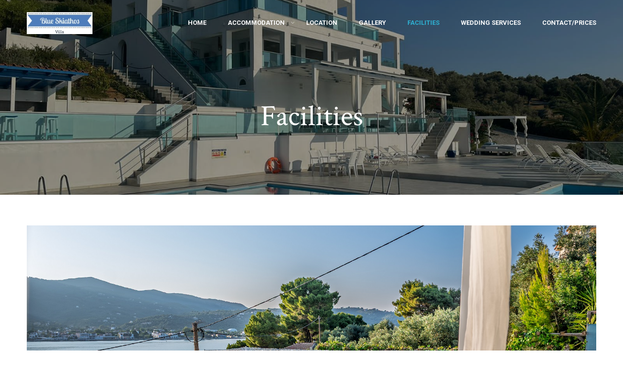

--- FILE ---
content_type: text/html; charset=UTF-8
request_url: https://blueskiathos.com/facilities/
body_size: 10946
content:
<!DOCTYPE html>
<html lang="en-US">
<head>
	<meta charset="UTF-8">
	<meta name="viewport" content="width=device-width, initial-scale=1">

	<link rel="profile" href="http://gmpg.org/xfn/11">
	<link rel="pingback" href="https://blueskiathos.com/xmlrpc.php">
		<script type="text/javascript">
		/* <![CDATA[ */
		var ajaxurl = "https://blueskiathos.com/wp-admin/admin-ajax.php";
		/* ]]> */
	</script>
	<title>Blue Skiathos Villa|Villa Facilities | Blue Skiathos</title>

<!-- All in One SEO Pack 2.9.1 by Michael Torbert of Semper Fi Web Design[400,439] -->
<meta name="description"  content="The Outside Dining Area: fitted with a Pergola for shade features, a large dining table seating 12 people, outside kitchen with sink and water supply" />

<link rel="canonical" href="https://blueskiathos.com/facilities/" />
<!-- /all in one seo pack -->
<link rel='dns-prefetch' href='//mypopups.com' />
<link rel='dns-prefetch' href='//maxcdn.bootstrapcdn.com' />
<link rel='dns-prefetch' href='//s.w.org' />
<link rel="alternate" type="application/rss+xml" title="Blue Skiathos &raquo; Feed" href="https://blueskiathos.com/feed/" />
<link rel="alternate" type="application/rss+xml" title="Blue Skiathos &raquo; Comments Feed" href="https://blueskiathos.com/comments/feed/" />
		<script type="text/javascript">
			window._wpemojiSettings = {"baseUrl":"https:\/\/s.w.org\/images\/core\/emoji\/11\/72x72\/","ext":".png","svgUrl":"https:\/\/s.w.org\/images\/core\/emoji\/11\/svg\/","svgExt":".svg","source":{"concatemoji":"https:\/\/blueskiathos.com\/wp-includes\/js\/wp-emoji-release.min.js?ver=4.9.28"}};
			!function(e,a,t){var n,r,o,i=a.createElement("canvas"),p=i.getContext&&i.getContext("2d");function s(e,t){var a=String.fromCharCode;p.clearRect(0,0,i.width,i.height),p.fillText(a.apply(this,e),0,0);e=i.toDataURL();return p.clearRect(0,0,i.width,i.height),p.fillText(a.apply(this,t),0,0),e===i.toDataURL()}function c(e){var t=a.createElement("script");t.src=e,t.defer=t.type="text/javascript",a.getElementsByTagName("head")[0].appendChild(t)}for(o=Array("flag","emoji"),t.supports={everything:!0,everythingExceptFlag:!0},r=0;r<o.length;r++)t.supports[o[r]]=function(e){if(!p||!p.fillText)return!1;switch(p.textBaseline="top",p.font="600 32px Arial",e){case"flag":return s([55356,56826,55356,56819],[55356,56826,8203,55356,56819])?!1:!s([55356,57332,56128,56423,56128,56418,56128,56421,56128,56430,56128,56423,56128,56447],[55356,57332,8203,56128,56423,8203,56128,56418,8203,56128,56421,8203,56128,56430,8203,56128,56423,8203,56128,56447]);case"emoji":return!s([55358,56760,9792,65039],[55358,56760,8203,9792,65039])}return!1}(o[r]),t.supports.everything=t.supports.everything&&t.supports[o[r]],"flag"!==o[r]&&(t.supports.everythingExceptFlag=t.supports.everythingExceptFlag&&t.supports[o[r]]);t.supports.everythingExceptFlag=t.supports.everythingExceptFlag&&!t.supports.flag,t.DOMReady=!1,t.readyCallback=function(){t.DOMReady=!0},t.supports.everything||(n=function(){t.readyCallback()},a.addEventListener?(a.addEventListener("DOMContentLoaded",n,!1),e.addEventListener("load",n,!1)):(e.attachEvent("onload",n),a.attachEvent("onreadystatechange",function(){"complete"===a.readyState&&t.readyCallback()})),(n=t.source||{}).concatemoji?c(n.concatemoji):n.wpemoji&&n.twemoji&&(c(n.twemoji),c(n.wpemoji)))}(window,document,window._wpemojiSettings);
		</script>
		<style type="text/css">
img.wp-smiley,
img.emoji {
	display: inline !important;
	border: none !important;
	box-shadow: none !important;
	height: 1em !important;
	width: 1em !important;
	margin: 0 .07em !important;
	vertical-align: -0.1em !important;
	background: none !important;
	padding: 0 !important;
}
</style>
<link rel='stylesheet' id='contact-form-7-css'  href='https://blueskiathos.com/wp-content/plugins/contact-form-7/includes/css/styles.css?ver=5.0.5' type='text/css' media='all' />
<link rel='stylesheet' id='sb_instagram_styles-css'  href='https://blueskiathos.com/wp-content/plugins/instagram-feed/css/sb-instagram.min.css?ver=1.10.1' type='text/css' media='all' />
<link rel='stylesheet' id='sb-font-awesome-css'  href='https://maxcdn.bootstrapcdn.com/font-awesome/4.7.0/css/font-awesome.min.css' type='text/css' media='all' />
<link rel='stylesheet' id='rs-plugin-settings-css'  href='https://blueskiathos.com/wp-content/plugins/revslider/public/assets/css/settings.css?ver=5.4.8' type='text/css' media='all' />
<style id='rs-plugin-settings-inline-css' type='text/css'>
#rs-demo-id {}
</style>
<link rel='stylesheet' id='siteorigin-panels-front-css'  href='https://blueskiathos.com/wp-content/plugins/siteorigin-panels/css/front-flex.min.css?ver=2.9.2' type='text/css' media='all' />
<link rel='stylesheet' id='woocommerce-layout-css'  href='https://blueskiathos.com/wp-content/plugins/woocommerce/assets/css/woocommerce-layout.css?ver=3.5.10' type='text/css' media='all' />
<link rel='stylesheet' id='woocommerce-general-css'  href='https://blueskiathos.com/wp-content/plugins/woocommerce/assets/css/woocommerce.css?ver=3.5.10' type='text/css' media='all' />
<style id='woocommerce-inline-inline-css' type='text/css'>
.woocommerce form .form-row .required { visibility: visible; }
</style>
<link rel='stylesheet' id='wphb-extra-css-css'  href='https://blueskiathos.com/wp-content/plugins/wp-hotel-booking/includes/plugins/wp-hotel-booking-extra/assets/css/site.css?ver=1.9.8.1' type='text/css' media='all' />
<link rel='stylesheet' id='wp-hotel-booking-css'  href='https://blueskiathos.com/wp-content/plugins/wp-hotel-booking/assets/css/hotel-booking.css?ver=4.9.28' type='text/css' media='all' />
<link rel='stylesheet' id='wp-hotel-booking-libaries-style-css'  href='https://blueskiathos.com/wp-content/plugins/wp-hotel-booking/assets/css/libraries.css?ver=4.9.28' type='text/css' media='all' />
<link rel='stylesheet' id='thim-style-css'  href='https://blueskiathos.com/wp-content/themes/sailing/style.css?ver=2.0.0' type='text/css' media='all' />
<link rel='stylesheet' id='woocommerce_prettyPhoto_css-css'  href='https://blueskiathos.com/wp-content/plugins/woocommerce/assets/css/prettyPhoto.css?ver=3.5.10' type='text/css' media='all' />
<link rel='stylesheet' id='jquery-ui-smoothness-css'  href='https://blueskiathos.com/wp-content/plugins/contact-form-7/includes/js/jquery-ui/themes/smoothness/jquery-ui.min.css?ver=1.11.4' type='text/css' media='screen' />
<link rel='stylesheet' id='thim-style-options-css'  href='https://blueskiathos.com/wp-content/uploads/tc_stylesheets/sailing.1702974076.css?ver=4.9.28' type='text/css' media='all' />
		<script type="text/javascript">
			var hotel_settings = {
				ajax            : 'https://blueskiathos.com/wp-admin/admin-ajax.php',
				settings        : {"review_rating_required":false},
				upload_base_url : 'https://blueskiathos.com/wp-content/uploads',
				meta_key        : {
					prefix: '_hb_'
				},
				nonce           : '0f6204a6b7',
				timezone        : '1769216670',
				min_booking_date: 1			}
		</script>
				<script type="text/javascript">
			var hotel_settings = {
				ajax            : 'https://blueskiathos.com/wp-admin/admin-ajax.php',
				settings        : {"review_rating_required":false},
				upload_base_url : 'https://blueskiathos.com/wp-content/uploads',
				meta_key        : {
					prefix: '_hb_'
				},
				nonce           : '0f6204a6b7',
				timezone        : '1769216670',
				min_booking_date: 1			}
		</script>
		<script type='text/javascript' src='https://blueskiathos.com/wp-includes/js/jquery/jquery.js?ver=1.12.4'></script>
<script type='text/javascript' src='https://blueskiathos.com/wp-includes/js/jquery/jquery-migrate.min.js?ver=1.4.1'></script>
<script type='text/javascript' src='https://blueskiathos.com/wp-content/plugins/revslider/public/assets/js/jquery.themepunch.tools.min.js?ver=5.4.8'></script>
<script type='text/javascript' src='https://blueskiathos.com/wp-content/plugins/revslider/public/assets/js/jquery.themepunch.revolution.min.js?ver=5.4.8'></script>
<script type='text/javascript' src='https://blueskiathos.com/wp-includes/js/underscore.min.js?ver=1.8.3'></script>
<script type='text/javascript'>
/* <![CDATA[ */
var _wpUtilSettings = {"ajax":{"url":"\/wp-admin\/admin-ajax.php"}};
/* ]]> */
</script>
<script type='text/javascript' src='https://blueskiathos.com/wp-includes/js/wp-util.min.js?ver=4.9.28'></script>
<script type='text/javascript' src='https://blueskiathos.com/wp-includes/js/jquery/ui/core.min.js?ver=1.11.4'></script>
<script type='text/javascript' src='https://blueskiathos.com/wp-includes/js/jquery/ui/widget.min.js?ver=1.11.4'></script>
<script type='text/javascript' src='https://blueskiathos.com/wp-includes/js/jquery/ui/mouse.min.js?ver=1.11.4'></script>
<script type='text/javascript' src='https://blueskiathos.com/wp-includes/js/jquery/ui/sortable.min.js?ver=1.11.4'></script>
<script type='text/javascript' src='https://blueskiathos.com/wp-includes/js/jquery/ui/datepicker.min.js?ver=1.11.4'></script>
<script type='text/javascript'>
jQuery(document).ready(function(jQuery){jQuery.datepicker.setDefaults({"closeText":"Close","currentText":"Today","monthNames":["January","February","March","April","May","June","July","August","September","October","November","December"],"monthNamesShort":["Jan","Feb","Mar","Apr","May","Jun","Jul","Aug","Sep","Oct","Nov","Dec"],"nextText":"Next","prevText":"Previous","dayNames":["Sunday","Monday","Tuesday","Wednesday","Thursday","Friday","Saturday"],"dayNamesShort":["Sun","Mon","Tue","Wed","Thu","Fri","Sat"],"dayNamesMin":["S","M","T","W","T","F","S"],"dateFormat":"MM d, yy","firstDay":1,"isRTL":false});});
</script>
<script type='text/javascript' src='https://blueskiathos.com/wp-content/plugins/wp-hotel-booking/includes/libraries/owl-carousel/owl.carousel.min.js?ver=4.9.28'></script>
<script type='text/javascript' src='https://blueskiathos.com/wp-content/plugins/wp-hotel-booking/assets/js/select2.min.js?ver=4.9.28'></script>
<script type='text/javascript' src='https://mypopups.com/api/embed/element?sub=22d4e5c4-e9f6-11ef-9e71-309c23ce08f7-lvksnthlmo&#038;ver=1.2.7'></script>
<link rel='https://api.w.org/' href='https://blueskiathos.com/wp-json/' />
<link rel="EditURI" type="application/rsd+xml" title="RSD" href="https://blueskiathos.com/xmlrpc.php?rsd" />
<link rel="wlwmanifest" type="application/wlwmanifest+xml" href="https://blueskiathos.com/wp-includes/wlwmanifest.xml" /> 
<meta name="generator" content="WordPress 4.9.28" />
<meta name="generator" content="WooCommerce 3.5.10" />
<link rel='shortlink' href='https://blueskiathos.com/?p=2' />
<link rel="alternate" type="application/json+oembed" href="https://blueskiathos.com/wp-json/oembed/1.0/embed?url=https%3A%2F%2Fblueskiathos.com%2Ffacilities%2F" />
<link rel="alternate" type="text/xml+oembed" href="https://blueskiathos.com/wp-json/oembed/1.0/embed?url=https%3A%2F%2Fblueskiathos.com%2Ffacilities%2F&#038;format=xml" />
<meta name="mpu-version" content="1.2.7" />	<noscript><style>.woocommerce-product-gallery{ opacity: 1 !important; }</style></noscript>
	            <script type="text/javascript">
                function tc_insert_internal_css(css) {
                    var tc_style = document.createElement("style");
                    tc_style.type = "text/css";
                    tc_style.setAttribute('data-type', 'tc-internal-css');
                    var tc_style_content = document.createTextNode(css);
                    tc_style.appendChild(tc_style_content);
                    document.head.appendChild(tc_style);
                }
            </script>
			<meta name="generator" content="Powered by Slider Revolution 5.4.8 - responsive, Mobile-Friendly Slider Plugin for WordPress with comfortable drag and drop interface." />
                <style type="text/css" media="all"
                       id="siteorigin-panels-layouts-head">/* Layout 2 */ #pgc-2-0-0 , #pgc-2-1-0 , #pgc-2-2-0 , #pgc-2-3-0 , #pgc-2-4-0 , #pgc-2-5-0 , #pgc-2-7-0 { width:100%;width:calc(100% - ( 0 * 30px ) ) } #pl-2 #panel-2-0-0-0 , #pl-2 #panel-2-1-0-0 , #pl-2 #panel-2-2-0-0 , #pl-2 #panel-2-3-0-0 , #pl-2 #panel-2-3-0-1 , #pl-2 #panel-2-3-0-2 , #pl-2 #panel-2-3-0-3 , #pl-2 #panel-2-3-0-4 , #pl-2 #panel-2-4-0-0 , #pl-2 #panel-2-5-0-0 , #pl-2 #panel-2-6-0-0 , #pl-2 #panel-2-6-1-0 , #pl-2 #panel-2-6-2-0 , #pl-2 #panel-2-6-3-0 , #pl-2 #panel-2-7-0-0 {  } #pg-2-0 , #pg-2-1 , #pg-2-2 , #pg-2-3 , #pg-2-4 , #pg-2-5 , #pg-2-6 , #pl-2 .so-panel { margin-bottom:30px } #pgc-2-6-0 , #pgc-2-6-1 , #pgc-2-6-2 , #pgc-2-6-3 { width:25%;width:calc(25% - ( 0.75 * 30px ) ) } #pl-2 .so-panel:last-child { margin-bottom:0px } #pg-2-0.panel-no-style, #pg-2-0.panel-has-style > .panel-row-style , #pg-2-2.panel-no-style, #pg-2-2.panel-has-style > .panel-row-style , #pg-2-3.panel-no-style, #pg-2-3.panel-has-style > .panel-row-style , #pg-2-4.panel-no-style, #pg-2-4.panel-has-style > .panel-row-style , #pg-2-5.panel-no-style, #pg-2-5.panel-has-style > .panel-row-style , #pg-2-6.panel-no-style, #pg-2-6.panel-has-style > .panel-row-style , #pg-2-7.panel-no-style, #pg-2-7.panel-has-style > .panel-row-style { -webkit-align-items:flex-start;align-items:flex-start } @media (max-width:780px){ #pg-2-0.panel-no-style, #pg-2-0.panel-has-style > .panel-row-style , #pg-2-1.panel-no-style, #pg-2-1.panel-has-style > .panel-row-style , #pg-2-2.panel-no-style, #pg-2-2.panel-has-style > .panel-row-style , #pg-2-3.panel-no-style, #pg-2-3.panel-has-style > .panel-row-style , #pg-2-4.panel-no-style, #pg-2-4.panel-has-style > .panel-row-style , #pg-2-5.panel-no-style, #pg-2-5.panel-has-style > .panel-row-style , #pg-2-6.panel-no-style, #pg-2-6.panel-has-style > .panel-row-style , #pg-2-7.panel-no-style, #pg-2-7.panel-has-style > .panel-row-style { -webkit-flex-direction:column;-ms-flex-direction:column;flex-direction:column } #pg-2-0 .panel-grid-cell , #pg-2-1 .panel-grid-cell , #pg-2-2 .panel-grid-cell , #pg-2-3 .panel-grid-cell , #pg-2-4 .panel-grid-cell , #pg-2-5 .panel-grid-cell , #pg-2-6 .panel-grid-cell , #pg-2-7 .panel-grid-cell { margin-right:0 } #pg-2-0 .panel-grid-cell , #pg-2-1 .panel-grid-cell , #pg-2-2 .panel-grid-cell , #pg-2-3 .panel-grid-cell , #pg-2-4 .panel-grid-cell , #pg-2-5 .panel-grid-cell , #pg-2-6 .panel-grid-cell , #pg-2-7 .panel-grid-cell { width:100% } #pgc-2-6-0 , #pgc-2-6-1 , #pgc-2-6-2 { margin-bottom:30px } #pl-2 .panel-grid-cell { padding:0 } #pl-2 .panel-grid .panel-grid-cell-empty { display:none } #pl-2 .panel-grid .panel-grid-cell-mobile-last { margin-bottom:0px }  } </style><link rel="icon" href="https://blueskiathos.com/wp-content/uploads/2018/11/cropped-logo-e1543475565647-32x32.jpg" sizes="32x32" />
<link rel="icon" href="https://blueskiathos.com/wp-content/uploads/2018/11/cropped-logo-e1543475565647-192x192.jpg" sizes="192x192" />
<link rel="apple-touch-icon-precomposed" href="https://blueskiathos.com/wp-content/uploads/2018/11/cropped-logo-e1543475565647-180x180.jpg" />
<meta name="msapplication-TileImage" content="https://blueskiathos.com/wp-content/uploads/2018/11/cropped-logo-e1543475565647-270x270.jpg" />
<script type="text/javascript">function setREVStartSize(e){									
						try{ e.c=jQuery(e.c);var i=jQuery(window).width(),t=9999,r=0,n=0,l=0,f=0,s=0,h=0;
							if(e.responsiveLevels&&(jQuery.each(e.responsiveLevels,function(e,f){f>i&&(t=r=f,l=e),i>f&&f>r&&(r=f,n=e)}),t>r&&(l=n)),f=e.gridheight[l]||e.gridheight[0]||e.gridheight,s=e.gridwidth[l]||e.gridwidth[0]||e.gridwidth,h=i/s,h=h>1?1:h,f=Math.round(h*f),"fullscreen"==e.sliderLayout){var u=(e.c.width(),jQuery(window).height());if(void 0!=e.fullScreenOffsetContainer){var c=e.fullScreenOffsetContainer.split(",");if (c) jQuery.each(c,function(e,i){u=jQuery(i).length>0?u-jQuery(i).outerHeight(!0):u}),e.fullScreenOffset.split("%").length>1&&void 0!=e.fullScreenOffset&&e.fullScreenOffset.length>0?u-=jQuery(window).height()*parseInt(e.fullScreenOffset,0)/100:void 0!=e.fullScreenOffset&&e.fullScreenOffset.length>0&&(u-=parseInt(e.fullScreenOffset,0))}f=u}else void 0!=e.minHeight&&f<e.minHeight&&(f=e.minHeight);e.c.closest(".rev_slider_wrapper").css({height:f})					
						}catch(d){console.log("Failure at Presize of Slider:"+d)}						
					};</script>
</head>

<body class="page-template-default page page-id-2  wrapper-header_overlay wrapper-header_v1 siteorigin-panels siteorigin-panels-before-js woocommerce-no-js">

		<div id="preload">
			<div class="loading-inner">
				<img src="http://sailing.thimpress.com/demo-7/wp-content/themes/sailing/assets/images/preload.gif" alt="Blue Skiathos" />			</div>
		</div>
	<div id="wrapper-container" class="wrapper-container">
	<div class="content-pusher ">
		<header id="masthead" class="site-header affix-top bg-custom-sticky sticky-header header_overlay header_v1">
			<!-- 1 -->
<div class="container">
	<div class="row">
		<div class="navigation col-sm-12">
			<div class="tm-table">
				<div class="menu-mobile-effect navbar-toggle" data-effect="mobile-effect">
					<span class="icon-bar"></span>
					<span class="icon-bar"></span>
					<span class="icon-bar"></span>
				</div>
				<div class="width-logo table-cell sm-logo">
					<a href="https://blueskiathos.com/" title="Blue Skiathos - Modern Villa with a view of the Aegean Sea" rel="home" class="no-sticky-logo no-mobile-logo"><img src="https://blueskiathos.com/wp-content/uploads/2018/11/logo.jpg" alt="Blue Skiathos" /></a><a href="https://blueskiathos.com/" title="Blue Skiathos - Modern Villa with a view of the Aegean Sea" rel="home" class="sticky-logo no-mobile-logo">
					<img src="https://blueskiathos.com/wp-content/uploads/2018/11/logo-1.jpg" alt="Blue Skiathos" /></a><a href="https://blueskiathos.com/" title="Blue Skiathos - Modern Villa with a view of the Aegean Sea" rel="home" class="mobile-logo"><img src="https://blueskiathos.com/wp-content/uploads/2018/11/logo-1.jpg" alt="Blue Skiathos" /></a>				</div>
				<nav class="width-navigation table-cell table-right">
					<div class="inner-navigation">
	<div class="header-right">
			</div>

	<ul class="nav navbar-nav menu-main-menu">
		<li id="menu-item-2901" class="menu-item menu-item-type-post_type menu-item-object-page menu-item-home menu-item-2901 tc-menu-item tc-menu-depth-0 tc-menu-align-left tc-menu-layout-default"><a href="https://blueskiathos.com/" class="tc-menu-inner"><span>Home</span></a></li>
<li id="menu-item-3054" class="menu-item menu-item-type-post_type menu-item-object-page menu-item-has-children menu-item-3054 tc-menu-item tc-menu-depth-0 tc-menu-align-left tc-menu-layout-default"><a href="https://blueskiathos.com/accommodation/" class="tc-menu-inner"><span>Accommodation</span></a>
<ul class="sub-menu">
	<li id="menu-item-3055" class="menu-item menu-item-type-post_type menu-item-object-page menu-item-3055 tc-menu-item tc-menu-depth-1 tc-menu-align-left"><a href="https://blueskiathos.com/accommodation/terms-conditions/" class="tc-menu-inner tc-megamenu-title"><span>Terms and Conditions</span></a></li>
</ul><!-- End wrapper ul sub -->
</li>
<li id="menu-item-3109" class="menu-item menu-item-type-post_type menu-item-object-page menu-item-3109 tc-menu-item tc-menu-depth-0 tc-menu-align-left tc-menu-layout-default"><a href="https://blueskiathos.com/location/" class="tc-menu-inner"><span>Location</span></a></li>
<li id="menu-item-2992" class="menu-item menu-item-type-post_type menu-item-object-page menu-item-2992 tc-menu-item tc-menu-depth-0 tc-menu-align-left tc-menu-layout-default"><a href="https://blueskiathos.com/gallery/" class="tc-menu-inner"><span>Gallery</span></a></li>
<li id="menu-item-3069" class="menu-item menu-item-type-post_type menu-item-object-page current-menu-item page_item page-item-2 current_page_item menu-item-3069 tc-menu-item tc-menu-depth-0 tc-menu-align-left tc-menu-layout-default"><a href="https://blueskiathos.com/facilities/" class="tc-menu-inner"><span>Facilities</span></a></li>
<li id="menu-item-2899" class="menu-item menu-item-type-post_type menu-item-object-page menu-item-2899 tc-menu-item tc-menu-depth-0 tc-menu-align-left tc-menu-layout-default"><a href="https://blueskiathos.com/wedding-services/" class="tc-menu-inner"><span>Wedding Services</span></a></li>
<li id="menu-item-2900" class="menu-item menu-item-type-post_type menu-item-object-page menu-item-2900 tc-menu-item tc-menu-depth-0 tc-menu-align-left tc-menu-layout-default"><a href="https://blueskiathos.com/contact-us/" class="tc-menu-inner"><span>Contact/Prices</span></a></li>
	</ul>

	
	<div class="header-left">
			</div>
</div>
<!--</div>-->				</nav>
			</div>
			<!--end .row-->
		</div>
	</div>
</div>		</header>
		<div id="main-content">
	<section class="content-area">
			<div class="top_site_main images_parallax" style="color: #fff;background-image: url(https://blueskiathos.com/wp-content/uploads/2015/01/IMG-20230826-WA0019.jpg);background-position: 50% 50%; background-repeat: no-repeat; background-size: cover;" style="" data-parallax_images="scroll"
	     data-image-src="https://blueskiathos.com/wp-content/uploads/2015/01/IMG-20230826-WA0019.jpg">
					<div class="page-title-wrapper">
				<div class="banner-wrapper container article_heading">
					<h1 class="heading__secondary">Facilities</h1>				</div>
			</div>
			</div>

<div class="container site-content"><div class="row"><main id="main" class="site-main col-sm-12 full-width" >

    
<article id="post-2" class="post-2 page type-page status-publish hentry">
	<div class="entry-content">
		<div id="pl-2"  class="panel-layout" ><div id="pg-2-0"  class="panel-grid panel-no-style" ><div id="pgc-2-0-0"  class="panel-grid-cell" ><div id="panel-2-0-0-0" class="so-panel widget widget_media_image panel-first-child panel-last-child" data-index="0" ><img width="1855" height="1236" src="https://blueskiathos.com/wp-content/uploads/2025/11/Facilities1.jpg" class="image wp-image-3845  attachment-full size-full" alt="" style="max-width: 100%; height: auto;" srcset="https://blueskiathos.com/wp-content/uploads/2025/11/Facilities1.jpg 1855w, https://blueskiathos.com/wp-content/uploads/2025/11/Facilities1-300x200.jpg 300w, https://blueskiathos.com/wp-content/uploads/2025/11/Facilities1-768x512.jpg 768w, https://blueskiathos.com/wp-content/uploads/2025/11/Facilities1-1024x682.jpg 1024w, https://blueskiathos.com/wp-content/uploads/2025/11/Facilities1-600x400.jpg 600w" sizes="(max-width: 1855px) 100vw, 1855px" /></div></div></div><div id="pg-2-1"  class="panel-grid panel-no-style" ><div id="pgc-2-1-0"  class="panel-grid-cell" ><div id="panel-2-1-0-0" class="so-panel widget widget_text panel-first-child panel-last-child" data-index="1" ><h3 class="widget-title">Technical</h3>			<div class="textwidget"><p>Mains electricity is 220 volts AC, European sockets are fitted throughout.<br />
In the bedrooms there are U.K style 3 pin plug sockets and USB charging sockets.<br />
Wi-fi is provided throughout the complex split into 4 different zones for the best coverage.</p>
</div>
		</div></div></div><div id="pg-2-2"  class="panel-grid panel-no-style" ><div id="pgc-2-2-0"  class="panel-grid-cell" ><div id="panel-2-2-0-0" class="so-panel widget widget_media_image panel-first-child panel-last-child" data-index="2" ><img width="1826" height="1217" src="https://blueskiathos.com/wp-content/uploads/2025/11/Facilities2.jpg" class="image wp-image-3848  attachment-full size-full" alt="" style="max-width: 100%; height: auto;" srcset="https://blueskiathos.com/wp-content/uploads/2025/11/Facilities2.jpg 1826w, https://blueskiathos.com/wp-content/uploads/2025/11/Facilities2-300x200.jpg 300w, https://blueskiathos.com/wp-content/uploads/2025/11/Facilities2-768x512.jpg 768w, https://blueskiathos.com/wp-content/uploads/2025/11/Facilities2-1024x682.jpg 1024w, https://blueskiathos.com/wp-content/uploads/2025/11/Facilities2-600x400.jpg 600w" sizes="(max-width: 1826px) 100vw, 1826px" /></div></div></div><div id="pg-2-3"  class="panel-grid panel-no-style" ><div id="pgc-2-3-0"  class="panel-grid-cell" ><div id="panel-2-3-0-0" class="so-panel widget widget_text panel-first-child" data-index="3" ><h3 class="widget-title">The Outside Area</h3>			<div class="textwidget"><p>• The Outside Dining Area: fitted with a Pergola for shade features, a large dining table seating 12 people, outside kitchen with sink and water supply, refrigerator, ceramic hob and oven. Gas Barbeque Grill</p>
<p>• Outside Lounge: fitted with a Pergola giving shade and soft relaxing corner groups with tables enabling you to enjoy the view with a nice relaxing drink</p>
<p>• A large swimming pool measuring 11 metres by 7 metres with an infinity edge is the main attraction, the depth is1.2 metres to 2 metres at the deepest part</p>
<p>• Surrounding the swimming pool is a large area for sun beds, 2 showers, and W.C</p>
<p>• The 6-person heated Jacuzzi measuring 2.5 metres by 2.3 metres is situated next to the swimming pool</p>
<p>• Overlooking the Swimming pool and next to the outside lounge is the Pool Bar, featuring, sink hot and cold-water supply, fridge/freezer, microwave, and a large selection of high quality thermo plastic drinking glasses to be used for safety around the outside areas</p>
<p>• Regular cleaning of rooms and outside areas maintain the high standard of quality we endeavour to provide and one you would expect</p>
<p>• Terraced gardens surround the Villa and are maintained twice weekly</p>
</div>
		</div><div id="panel-2-3-0-1" class="so-panel widget widget_text" data-index="4" ><h3 class="widget-title">Our Green Credentials</h3>			<div class="textwidget"><p>We encourage recycling and provide different bins. The water supply is fitted with a softening system which reduces the amount of soap and detergents required.</p>
<p>A reverse osmosis water filter is installed in the main kitchen to provide drinking water from an additional tap. Reducing the need to purchase drinking water in plastic bottles.</p>
</div>
		</div><div id="panel-2-3-0-2" class="so-panel widget widget_text" data-index="5" >			<div class="textwidget"><p>Wheel Chair access is easily available to all indoor and outdoor areas except for the outside lounge, outside dining area, Boat House and Jetty.</p>
</div>
		</div><div id="panel-2-3-0-3" class="so-panel widget widget_media_image" data-index="6" ><img width="1548" height="1032" src="https://blueskiathos.com/wp-content/uploads/2015/01/Outside9.jpg" class="image wp-image-3824  attachment-full size-full" alt="" style="max-width: 100%; height: auto;" srcset="https://blueskiathos.com/wp-content/uploads/2015/01/Outside9.jpg 1548w, https://blueskiathos.com/wp-content/uploads/2015/01/Outside9-300x200.jpg 300w, https://blueskiathos.com/wp-content/uploads/2015/01/Outside9-768x512.jpg 768w, https://blueskiathos.com/wp-content/uploads/2015/01/Outside9-1024x683.jpg 1024w, https://blueskiathos.com/wp-content/uploads/2015/01/Outside9-600x400.jpg 600w" sizes="(max-width: 1548px) 100vw, 1548px" /></div><div id="panel-2-3-0-4" class="so-panel widget widget_text panel-last-child" data-index="7" ><h3 class="widget-title">Extra amenities which can be provided (at an additional cost) include:</h3>			<div class="textwidget"><p>1) The Pool Bar can be supplied stocked with your choice of drinks.<br />
2) Water Taxi service from our Jetty to Skiathos Town or the local beaches.<br />
3) Car hire can be arranged in advance, for collection at the Port or Airport on your arrival.</p>
</div>
		</div></div></div><div id="pg-2-4"  class="panel-grid panel-no-style" ><div id="pgc-2-4-0"  class="panel-grid-cell" ><div id="panel-2-4-0-0" class="so-panel widget widget_media_image panel-first-child panel-last-child" data-index="8" ><img width="1548" height="1032" src="https://blueskiathos.com/wp-content/uploads/2015/01/Outside3.jpg" class="image wp-image-3818  attachment-full size-full" alt="" style="max-width: 100%; height: auto;" srcset="https://blueskiathos.com/wp-content/uploads/2015/01/Outside3.jpg 1548w, https://blueskiathos.com/wp-content/uploads/2015/01/Outside3-300x200.jpg 300w, https://blueskiathos.com/wp-content/uploads/2015/01/Outside3-768x512.jpg 768w, https://blueskiathos.com/wp-content/uploads/2015/01/Outside3-1024x683.jpg 1024w, https://blueskiathos.com/wp-content/uploads/2015/01/Outside3-600x400.jpg 600w" sizes="(max-width: 1548px) 100vw, 1548px" /></div></div></div><div id="pg-2-5"  class="panel-grid panel-no-style" ><div id="pgc-2-5-0"  class="panel-grid-cell" ><div id="panel-2-5-0-0" class="so-panel widget widget_heading panel-first-child panel-last-child" data-index="9" ><div class="thim-widget-heading thim-widget-heading-base"><div class="sc-heading article_heading"><h3 class="heading__primary">Services</h3><p class="heading__secondary">We provide all the services you need</p></div></div></div></div></div><div id="pg-2-6"  class="panel-grid panel-no-style" ><div id="pgc-2-6-0"  class="panel-grid-cell" ><div id="panel-2-6-0-0" class="so-panel widget widget_icon-box panel-first-child panel-last-child" data-index="10" ><div class="thim-widget-icon-box thim-widget-icon-box-base"><div class="inner-box "><div  class="wrapper-box-icon has_custom_image text-left  " ><div class="smicon-box iconbox-top"><div class="boxes-icon" style="width: 100px;height: 100px;"><span class="inner-icon"><span class="icon icon-images"><img src="https://blueskiathos.com/wp-content/uploads/2015/07/swim-icon-1.png" alt="swim-icon" title="swim-icon" ></span></span></div><div class="content-inner" ><div class="sc-heading article_heading"><h3 class = "heading__primary" >Swimming Pool</h3></div><div class="desc-icon-box"><div >The Pool Bar can be supplied stocked with your choice of drinks.
</div></div></div></div><!--end smicon-box--></div></div></div></div></div><div id="pgc-2-6-1"  class="panel-grid-cell" ><div id="panel-2-6-1-0" class="so-panel widget widget_icon-box panel-first-child panel-last-child" data-index="11" ><div class="thim-widget-icon-box thim-widget-icon-box-base"><div class="inner-box "><div  class="wrapper-box-icon has_custom_image text-left  " ><div class="smicon-box iconbox-top"><div class="boxes-icon" style="width: 100px;height: 100px;"><span class="inner-icon"><span class="icon icon-images"><img src="https://blueskiathos.com/wp-content/uploads/2015/07/wifi-icon-1.png" alt="wifi-icon" title="wifi-icon" ></span></span></div><div class="content-inner" ><div class="sc-heading article_heading"><h3 class = "heading__primary" >Free Wifi</h3></div><div class="desc-icon-box"><div >Wi-fi is provided throughout the complex split into 4 different zones for the best coverage.</div></div></div></div><!--end smicon-box--></div></div></div></div></div><div id="pgc-2-6-2"  class="panel-grid-cell" ><div id="panel-2-6-2-0" class="so-panel widget widget_icon-box panel-first-child panel-last-child" data-index="12" ><div class="thim-widget-icon-box thim-widget-icon-box-base"><div class="inner-box "><div  class="wrapper-box-icon has_custom_image text-left  " ><div class="smicon-box iconbox-top"><div class="boxes-icon" style="width: 100px;height: 100px;"><span class="inner-icon"><span class="icon icon-images"><img src="https://blueskiathos.com/wp-content/uploads/2015/07/taxi-icon-1.png" alt="taxi-icon" title="taxi-icon" ></span></span></div><div class="content-inner" ><div class="sc-heading article_heading"><h3 class = "heading__primary" >Car Hire</h3></div><div class="desc-icon-box"><div >Car hire can be arranged in advance, for collection at the Port or Airport on your arrival.</div></div></div></div><!--end smicon-box--></div></div></div></div></div><div id="pgc-2-6-3"  class="panel-grid-cell" ><div id="panel-2-6-3-0" class="so-panel widget widget_icon-box panel-first-child panel-last-child" data-index="13" ><div class="thim-widget-icon-box thim-widget-icon-box-base"><div class="inner-box "><div  class="wrapper-box-icon has_custom_image text-left  " ><div class="smicon-box iconbox-top"><div class="boxes-icon" style="width: 100px;height: 100px;"><span class="inner-icon"><span class="icon icon-images"><img src="https://blueskiathos.com/wp-content/uploads/2015/11/favicon-1-1.png" alt="favicon-1" title="favicon-1" ></span></span></div><div class="content-inner" ><div class="sc-heading article_heading"><h3 class = "heading__primary" >Water Taxi</h3></div><div class="desc-icon-box"><div >Water Taxi service can be arranged from our Jetty to Skiathos Town or the local beaches.</div></div></div></div><!--end smicon-box--></div></div></div></div></div></div><div id="pg-2-7"  class="panel-grid panel-no-style" ><div id="pgc-2-7-0"  class="panel-grid-cell" ><div id="panel-2-7-0-0" class="so-panel widget widget_media_image panel-first-child panel-last-child" data-index="14" ><img width="1041" height="1561" src="https://blueskiathos.com/wp-content/uploads/2015/01/Outside22.jpg" class="image wp-image-3837  attachment-full size-full" alt="" style="max-width: 100%; height: auto;" srcset="https://blueskiathos.com/wp-content/uploads/2015/01/Outside22.jpg 1041w, https://blueskiathos.com/wp-content/uploads/2015/01/Outside22-200x300.jpg 200w, https://blueskiathos.com/wp-content/uploads/2015/01/Outside22-768x1152.jpg 768w, https://blueskiathos.com/wp-content/uploads/2015/01/Outside22-683x1024.jpg 683w, https://blueskiathos.com/wp-content/uploads/2015/01/Outside22-600x900.jpg 600w" sizes="(max-width: 1041px) 100vw, 1041px" /></div></div></div></div>			</div>
	<!-- .entry-content -->
</article><!-- #post-## -->

    
</main></div></div>	</section>
	


<footer style="" id="colophon" class="site-footer ">
			<div class="container">
			<div class="row">
									<div class="footer">
												<aside id="black-studio-tinymce-2" class="col-sm-4 widget widget_black_studio_tinymce"><div class="textwidget"><div class="thim-footer-location">
<div class="image">
<img class="alignnone size-full wp-image-1970" src="https://blueskiathos.com/wp-content/uploads/2018/11/logo.jpg" alt="logo-footer" width="135" height="55" />
</div>
<p>WhatsApp. <a href="tel:00306981493963" class="value"><b>0030 698 149 39 63</b></a><br />
Mobile. <a href="tel:00306981493963" class="value"><b>0030 698 149 39 63</b></a><br />
Email. <a href="mailto:blueskiathos@gmail.com"><b>blueskiathos@gmail.com</b></a></p>
<p>Blue Skiathos ltd<br />
PO Box 182, Pounta,<br />
 37002,<br />
 Skiathos, Greece</p>
</div>
</div></aside><aside id="nav_menu-2" class="col-sm-2 widget widget_nav_menu"><div class="menu-site-map-container"><ul id="menu-site-map" class="menu"><li id="menu-item-2940" class="menu-item menu-item-type-post_type menu-item-object-page menu-item-home menu-item-2940 tc-menu-item tc-menu-depth-0 tc-menu-align-left tc-menu-layout-default"><a href="https://blueskiathos.com/" class="tc-menu-inner">Home</a></li>
<li id="menu-item-3051" class="menu-item menu-item-type-post_type menu-item-object-page menu-item-has-children menu-item-3051 tc-menu-item tc-menu-depth-0 tc-menu-align-left tc-menu-layout-default"><a href="https://blueskiathos.com/accommodation/" class="tc-menu-inner">Accommodation</a>
<ul class="sub-menu">
	<li id="menu-item-3254" class="menu-item menu-item-type-post_type menu-item-object-page menu-item-3254 tc-menu-item tc-menu-depth-1 tc-menu-align-left"><a href="https://blueskiathos.com/accommodation/terms-conditions/" class="tc-menu-inner tc-megamenu-title">Terms and Conditions</a></li>
</ul><!-- End wrapper ul sub -->
</li>
<li id="menu-item-2993" class="menu-item menu-item-type-post_type menu-item-object-page menu-item-2993 tc-menu-item tc-menu-depth-0 tc-menu-align-left tc-menu-layout-default"><a href="https://blueskiathos.com/gallery/" class="tc-menu-inner">Gallery</a></li>
<li id="menu-item-3068" class="menu-item menu-item-type-post_type menu-item-object-page current-menu-item page_item page-item-2 current_page_item menu-item-3068 tc-menu-item tc-menu-depth-0 tc-menu-align-left tc-menu-layout-default"><a href="https://blueskiathos.com/facilities/" class="tc-menu-inner">Facilities</a></li>
<li id="menu-item-3252" class="menu-item menu-item-type-post_type menu-item-object-page menu-item-3252 tc-menu-item tc-menu-depth-0 tc-menu-align-left tc-menu-layout-default"><a href="https://blueskiathos.com/wedding-services/" class="tc-menu-inner">Wedding Services</a></li>
<li id="menu-item-2942" class="menu-item menu-item-type-post_type menu-item-object-page menu-item-2942 tc-menu-item tc-menu-depth-0 tc-menu-align-left tc-menu-layout-default"><a href="https://blueskiathos.com/contact-us/" class="tc-menu-inner">Contact Us/Prices</a></li>
</ul></div></aside><aside id="empty-space-2" class="col-sm-2 widget widget_empty-space"><div class="thim-widget-empty-space thim-widget-empty-space-base"><div class="empty_space" style="height:30px"></div></div></aside><aside id="google-map-2" class="col-sm-4 widget widget_google-map"><div class="thim-widget-google-map thim-widget-google-map-base"><h3 class="widget-title">Map</h3><div class="kcf-module">
 	<div
		class="ob-google-map-canvas"
		style="height:220px;"
		id="ob-map-canvas-d41d8cd98f00b204e9800998ecf8427e"
									data-display_by="location"												data-lat="39.160818"												data-lng="23.502032"																	data-zoom="12"												data-scroll-zoom="1"												data-draggable="1"																	data-marker-at-center="1"												data-marker-positions="false"												data-google-map-api="AIzaSyC0qdckAybVUyqlp4gxJNPhykzoCMrMHgA"							></div>
</div></div></aside>					</div>
								<div class="col-sm-12"><div class="text-copyright border-copyright"><aside id="copyright-2" class="widget widget_copyright"><div class="thim-widget-copyright thim-widget-copyright-base"><div class="copyright-text">
	© <a href="www.skiathos-services.com" ref="nofollow">Designed By Skiathos Services</a> 2018. All rights reserved </div></div></aside></div></div>			</div>
		</div>
	
</footer><!-- #colophon -->

	<a id='back-to-top' class="scrollup show" title="Go To Top"></a>
</div><!--end main-content-->
</div></div><!-- .wrapper-container -->

<div class="covers-parallax"></div>
<!-- Instagram Feed JS -->
<script type="text/javascript">
var sbiajaxurl = "https://blueskiathos.com/wp-admin/admin-ajax.php";
</script>

<script type="text/html" id="tmpl-hb-minicart-item">
    <div class="hb_mini_cart_item active" data-cart-id="{{ data.cart_id }}">

        <div class="hb_mini_cart_top">

            <h4 class="hb_title"><a href="{{{ data.permalink }}}">{{ data.name }}</a></h4>
            <span class="hb_mini_cart_remove"><i class="fa fa-times"></i></span>

        </div>

        <div class="hb_mini_cart_number">

            <label>Quantity: </label>
            <span>{{ data.quantity }}</span>

        </div>

        <# if ( typeof data.extra_packages !== 'undefined' && Object.keys( data.extra_packages ).length > 0 ) { #>
            <div class="hb_mini_cart_price_packages">
                <label>Addition Services:</label>
                <ul>
                    <#  for ( var i = 0; i < Object.keys( data.extra_packages ).length; i++ ) { #>
                            <# var pack = data.extra_packages[i]; #>
                            <li>
                                <div class="hb_package_title">
                                    <a href="#">{{{ pack.package_title }}}</a>
                                    <# if( !pack.required) {#>
                                        <span>
                                            ({{{ pack.package_quantity }}})
                                            <a href="#" class="hb_package_remove" data-cart-id="{{ pack.cart_id }}">
                                                <i class="fa fa-times"></i>
                                            </a>
                                        </span>
                                    <# } #>
                                </div>
                            </li>
                     <# } #>
                </ul>
            </div>
        <# } #>

        <div class="hb_mini_cart_price">

            <label>Price: </label>
            <span>{{{ data.total }}}</span>

        </div>

    </div>
</script>
<script type="text/html" id="tmpl-hb-minicart-footer">
    <div class="hb_mini_cart_footer">

        <a href="https://blueskiathos.com/hotel-checkout/" class="hb_button hb_checkout">Check Out</a>
        <a href="https://blueskiathos.com/hotel-cart/" class="hb_button hb_view_cart">View Cart</a>

    </div>
</script>
<script type="text/html" id="tmpl-hb-minicart-empty">
    <p class="hb_mini_cart_empty">Your cart is empty.</p>
</script>	<script type="text/javascript">
		var c = document.body.className;
		c = c.replace(/woocommerce-no-js/, 'woocommerce-js');
		document.body.className = c;
	</script>
	<script type='text/javascript'>
/* <![CDATA[ */
var wpcf7 = {"apiSettings":{"root":"https:\/\/blueskiathos.com\/wp-json\/contact-form-7\/v1","namespace":"contact-form-7\/v1"},"recaptcha":{"messages":{"empty":"Please verify that you are not a robot."}},"jqueryUi":"1"};
/* ]]> */
</script>
<script type='text/javascript' src='https://blueskiathos.com/wp-content/plugins/contact-form-7/includes/js/scripts.js?ver=5.0.5'></script>
<script type='text/javascript'>
/* <![CDATA[ */
var sb_instagram_js_options = {"sb_instagram_at":"","font_method":"svg"};
/* ]]> */
</script>
<script type='text/javascript' src='https://blueskiathos.com/wp-content/plugins/instagram-feed/js/sb-instagram.min.js?ver=1.10.1'></script>
<script type='text/javascript' src='https://blueskiathos.com/wp-content/plugins/woocommerce/assets/js/jquery-blockui/jquery.blockUI.min.js?ver=2.70'></script>
<script type='text/javascript'>
/* <![CDATA[ */
var wc_add_to_cart_params = {"ajax_url":"\/wp-admin\/admin-ajax.php","wc_ajax_url":"\/?wc-ajax=%%endpoint%%","i18n_view_cart":"View cart","cart_url":"https:\/\/blueskiathos.com\/cart\/","is_cart":"","cart_redirect_after_add":"no"};
/* ]]> */
</script>
<script type='text/javascript' src='https://blueskiathos.com/wp-content/plugins/woocommerce/assets/js/frontend/add-to-cart.min.js?ver=3.5.10'></script>
<script type='text/javascript' src='https://blueskiathos.com/wp-content/plugins/woocommerce/assets/js/js-cookie/js.cookie.min.js?ver=2.1.4'></script>
<script type='text/javascript'>
/* <![CDATA[ */
var woocommerce_params = {"ajax_url":"\/wp-admin\/admin-ajax.php","wc_ajax_url":"\/?wc-ajax=%%endpoint%%"};
/* ]]> */
</script>
<script type='text/javascript' src='https://blueskiathos.com/wp-content/plugins/woocommerce/assets/js/frontend/woocommerce.min.js?ver=3.5.10'></script>
<script type='text/javascript'>
/* <![CDATA[ */
var wc_cart_fragments_params = {"ajax_url":"\/wp-admin\/admin-ajax.php","wc_ajax_url":"\/?wc-ajax=%%endpoint%%","cart_hash_key":"wc_cart_hash_ec7e3eab9254c6eee5b5a0a6c17b65bb","fragment_name":"wc_fragments_ec7e3eab9254c6eee5b5a0a6c17b65bb"};
/* ]]> */
</script>
<script type='text/javascript' src='https://blueskiathos.com/wp-content/plugins/woocommerce/assets/js/frontend/cart-fragments.min.js?ver=3.5.10'></script>
<script type='text/javascript'>
/* <![CDATA[ */
var TPHB_Extra_Lang = [];
/* ]]> */
</script>
<script type='text/javascript' src='https://blueskiathos.com/wp-content/plugins/wp-hotel-booking/includes/plugins/wp-hotel-booking-extra/assets/js/site.js?ver=1.9.8.1'></script>
<script type='text/javascript'>
/* <![CDATA[ */
var hotel_booking_i18n = {"invalid_email":"Your email address is invalid.","no_payment_method_selected":"Please select your payment method.","confirm_tos":"Please accept our Terms and Conditions.","no_rooms_selected":"Please select at least one the room.","empty_customer_title":"Please select your title.","empty_customer_first_name":"Please enter your first name.","empty_customer_last_name":"Please enter your last name.","empty_customer_address":"Please enter your address.","empty_customer_city":"Please enter your city name.","empty_customer_state":"Please enter your state.","empty_customer_postal_code":"Please enter your postal code.","empty_customer_country":"Please select your country.","empty_customer_phone":"Please enter your phone number.","customer_email_invalid":"Your email is invalid.","customer_email_not_match":"Your email does not match with existing email! Ok to create a new customer information.","empty_check_in_date":"Please select check in date.","empty_check_out_date":"Please select check out date.","check_in_date_must_be_greater":"Check in date must be greater than the current.","check_out_date_must_be_greater":"Check out date must be greater than the check in.","enter_coupon_code":"Please enter coupon code.","review_rating_required":"Please select a rating.","waring":{"room_select":"Please select room number.","try_again":"Please try again!"},"date_time_format":"MM dd, yy","monthNames":["January","February","March","April","May","June","July","August","September","October","November","December"],"monthNamesShort":["Jan","Feb","Mar","Apr","Maj","Jun","Jul","Aug","Sep","Oct","Nov","Dec"],"dayNames":["Sunday","Monday","Tuesday","Wednesday","Thursday","Friday","Saturday"],"dayNamesShort":["Sun","Mon","Tue","Wed","Thu","Fri","Sat"],"dayNamesMin":["Su","Mo","Tu","We","Th","Fr","Sa"],"date_start":"1","view_cart":"View Cart","cart_url":"https:\/\/blueskiathos.com\/hotel-cart\/"};
var hotel_booking_i18n = {"invalid_email":"Your email address is invalid.","no_payment_method_selected":"Please select your payment method.","confirm_tos":"Please accept our Terms and Conditions.","no_rooms_selected":"Please select at least one the room.","empty_customer_title":"Please select your title.","empty_customer_first_name":"Please enter your first name.","empty_customer_last_name":"Please enter your last name.","empty_customer_address":"Please enter your address.","empty_customer_city":"Please enter your city name.","empty_customer_state":"Please enter your state.","empty_customer_postal_code":"Please enter your postal code.","empty_customer_country":"Please select your country.","empty_customer_phone":"Please enter your phone number.","customer_email_invalid":"Your email is invalid.","customer_email_not_match":"Your email does not match with existing email! Ok to create a new customer information.","empty_check_in_date":"Please select check in date.","empty_check_out_date":"Please select check out date.","check_in_date_must_be_greater":"Check in date must be greater than the current.","check_out_date_must_be_greater":"Check out date must be greater than the check in.","enter_coupon_code":"Please enter coupon code.","review_rating_required":"Please select a rating.","waring":{"room_select":"Please select room number.","try_again":"Please try again!"},"date_time_format":"MM dd, yy","monthNames":["January","February","March","April","May","June","July","August","September","October","November","December"],"monthNamesShort":["Jan","Feb","Mar","Apr","Maj","Jun","Jul","Aug","Sep","Oct","Nov","Dec"],"dayNames":["Sunday","Monday","Tuesday","Wednesday","Thursday","Friday","Saturday"],"dayNamesShort":["Sun","Mon","Tue","Wed","Thu","Fri","Sat"],"dayNamesMin":["Su","Mo","Tu","We","Th","Fr","Sa"],"date_start":"1","view_cart":"View Cart","cart_url":"https:\/\/blueskiathos.com\/hotel-cart\/"};
/* ]]> */
</script>
<script type='text/javascript' src='https://blueskiathos.com/wp-content/plugins/wp-hotel-booking/assets/js/hotel-booking.js?ver=4.9.28'></script>
<script type='text/javascript' src='https://blueskiathos.com/wp-content/themes/sailing/assets/js/main.min.js?ver=4.9.28'></script>
<script type='text/javascript' src='https://blueskiathos.com/wp-content/plugins/woocommerce/assets/js/prettyPhoto/jquery.prettyPhoto.min.js?ver=3.1.6'></script>
<script type='text/javascript' src='https://blueskiathos.com/wp-content/plugins/woocommerce/assets/js/prettyPhoto/jquery.prettyPhoto.init.min.js?ver=3.5.10'></script>
<script type='text/javascript' src='https://blueskiathos.com/wp-includes/js/jquery/ui/button.min.js?ver=1.11.4'></script>
<script type='text/javascript' src='https://blueskiathos.com/wp-includes/js/jquery/ui/spinner.min.js?ver=1.11.4'></script>
<script type='text/javascript' src='https://blueskiathos.com/wp-includes/js/wp-embed.min.js?ver=4.9.28'></script>
<script type='text/javascript' src='https://ajax.googleapis.com/ajax/libs/webfont/1.6.26/webfont.js?ver=3.0.22'></script>
<script type='text/javascript'>
WebFont.load({google:{families:['Crimson Text:400,400i,700,700i', 'Roboto:300,300i,400,400i,500,500i,700,700i']}});
</script>
<script type='text/javascript' src='https://blueskiathos.com/wp-content/themes/sailing/inc/widgets/google-map/js/js-google-map.js?ver=1'></script>
<script type="text/javascript">document.body.className = document.body.className.replace("siteorigin-panels-before-js","");</script></body>
</html>



--- FILE ---
content_type: text/css
request_url: https://blueskiathos.com/wp-content/themes/sailing/style.css?ver=2.0.0
body_size: 58992
content:
@charset "UTF-8";/*!
/*
Theme Name: Sailing
Theme URI: http://sailing.thimpress.com/
Author: ThimPress
Author URI: http://thimpress.com
Description: Sailing Hotel
Version: 2.6
License: GNU General Public License v2 or later
License URI: http://www.gnu.org/licenses/gpl-2.0.html
Tags: two-columns, three-columns, left-sidebar, right-sidebar, fixed-layout, responsive-layout, custom-background, custom-header, custom-menu, editor-style, post-formats, rtl-language-support, sticky-post, theme-options, translation-ready, accessibility-ready
Text Domain: sailing
Domain Path: /languages/
*//*! normalize.css v3.0.3 | MIT License | github.com/necolas/normalize.css */.sr-only,svg:not(:root){overflow:hidden}hr,img{border:0}body,figure{margin:0}.img-thumbnail,.table,label{max-width:100%}.btn.disabled,.btn[disabled],.thim-select-language .language ul,.thim-select-language .language:hover ul,fieldset[disabled] .btn{-ms-filter:progid:DXImageTransform.Microsoft.Alpha(opacity=${opperc})}.btn,button.mfp-arrow,button.mfp-close{touch-action:manipulation}.mfp-arrow,html{-webkit-tap-highlight-color:transparent}.mfp-title,pre{word-wrap:break-word}.thim-sidebar-about-blog .thim-description,pre{word-break:break-all}html{font-family:sans-serif;-ms-text-size-adjust:100%;-webkit-text-size-adjust:100%}article,aside,details,figcaption,figure,footer,header,hgroup,main,menu,nav,section,summary{display:block}audio,canvas,progress,video{display:inline-block;vertical-align:baseline}audio:not([controls]){display:none;height:0}[hidden],template{display:none}a{background-color:transparent}a:active,a:hover{outline:0}b,optgroup,strong{font-weight:700}dfn{font-style:italic}h1{margin:.67em 0}mark{background:#ff0;color:#000}sub,sup{font-size:75%;line-height:0;position:relative;vertical-align:baseline}sup{top:-.5em}sub{bottom:-.25em}img{vertical-align:middle}hr{box-sizing:content-box;height:0}pre,textarea{overflow:auto}code,kbd,pre,samp{font-size:1em}button,input,optgroup,select,textarea{color:inherit;font:inherit;margin:0}button{overflow:visible}button,select{text-transform:none}button,html input[type=button],input[type=reset],input[type=submit]{-webkit-appearance:button;cursor:pointer}button[disabled],html input[disabled]{cursor:default}button::-moz-focus-inner,input::-moz-focus-inner{border:0;padding:0}input[type=checkbox],input[type=radio]{box-sizing:border-box}input[type=number]::-webkit-inner-spin-button,input[type=number]::-webkit-outer-spin-button{height:auto}input[type=search]::-webkit-search-cancel-button,input[type=search]::-webkit-search-decoration{-webkit-appearance:none}/*! Source: https://github.com/h5bp/html5-boilerplate/blob/master/src/css/main.css */@media print{blockquote,img,pre,tr{page-break-inside:avoid}*,:after,:before{background:0 0!important;color:#000!important;box-shadow:none!important;text-shadow:none!important}a,a:visited{text-decoration:underline}a[href]:after{content:" (" attr(href) ")"}abbr[title]:after{content:" (" attr(title) ")"}a[href^="#"]:after,a[href^="javascript:"]:after{content:""}blockquote,pre{border:1px solid #999}thead{display:table-header-group}img{max-width:100%!important}h2,h3,p{orphans:3;widows:3}h2,h3{page-break-after:avoid}.navbar{display:none}.btn>.caret,.dropup>.btn>.caret{border-top-color:#000!important}.label{border:1px solid #000}.table{border-collapse:collapse!important}.table td,.table th{background-color:#fff!important}.table-bordered td,.table-bordered th{border:1px solid #ddd!important}}.btn,.btn-danger.active,.btn-danger:active,.btn-default.active,.btn-default:active,.btn-info.active,.btn-info:active,.btn-success.active,.btn-success:active,.btn-warning.active,.btn-warning:active,.btn.active,.btn:active,.form-control,.navbar-toggle,.open>.btn-danger.dropdown-toggle,.open>.btn-default.dropdown-toggle,.open>.btn-info.dropdown-toggle,.open>.btn-success.dropdown-toggle,.open>.btn-warning.dropdown-toggle{background-image:none}.img-thumbnail,body{background-color:#fff}*,:after,:before{-ms-box-sizing:border-box}html{font-size:10px}body{font-family:"Helvetica Neue",Helvetica,Arial,sans-serif;font-size:14px;line-height:1.42857;color:#333}button,input,select,textarea{font-family:inherit;font-size:inherit;line-height:inherit}a{color:#337ab7;text-decoration:none}a:focus,a:hover{color:#23527c}a:focus{outline-offset:-2px}.img-responsive{display:block;max-width:100%;height:auto}.img-rounded{border-radius:6px}.img-thumbnail{padding:4px;line-height:1.42857;border:1px solid #ddd;border-radius:4px;-webkit-transition:all .2s ease-in-out;-moz-transition:all .2s ease-in-out;-o-transition:all .2s ease-in-out;-ms-transition:all .2s ease-in-out;transition:all .2s ease-in-out;display:inline-block;height:auto}.img-circle{border-radius:50%}hr{margin-top:20px;margin-bottom:20px;border-top:1px solid #eee}.sr-only{position:absolute;width:1px;height:1px;margin:-1px;padding:0;clip:rect(0,0,0,0);border:0}.sr-only-focusable:active,.sr-only-focusable:focus{position:static;width:auto;height:auto;margin:0;overflow:visible;clip:auto}[role=button]{cursor:pointer}.h1,.h2,.h3,.h4,.h5,.h6,h1,h2,h3,h4,h5,h6{font-family:inherit;font-weight:500;line-height:1.1;color:inherit}.h1 .small,.h1 small,.h2 .small,.h2 small,.h3 .small,.h3 small,.h4 .small,.h4 small,.h5 .small,.h5 small,.h6 .small,.h6 small,h1 .small,h1 small,h2 .small,h2 small,h3 .small,h3 small,h4 .small,h4 small,h5 .small,h5 small,h6 .small,h6 small{font-weight:400;line-height:1;color:#777}.h1,.h2,.h3,h1,h2,h3{margin-top:20px;margin-bottom:10px}.h1 .small,.h1 small,.h2 .small,.h2 small,.h3 .small,.h3 small,h1 .small,h1 small,h2 .small,h2 small,h3 .small,h3 small{font-size:65%}.h4,.h5,.h6,h4,h5,h6{margin-top:10px;margin-bottom:10px}.h4 .small,.h4 small,.h5 .small,.h5 small,.h6 .small,.h6 small,h4 .small,h4 small,h5 .small,h5 small,h6 .small,h6 small{font-size:75%}.h1,h1{font-size:36px}.h2,h2{font-size:30px}.h3,h3{font-size:24px}.h4,h4{font-size:18px}.h5,h5{font-size:14px}.h6,h6{font-size:12px}p{margin:0 0 10px}.lead{margin-bottom:20px;font-size:16px;font-weight:300;line-height:1.4}dt,kbd kbd,label{font-weight:700}@media (min-width:768px){.lead{font-size:21px}}.small,small{font-size:92%}.mark,mark{background-color:#fcf8e3;padding:.2em}.list-inline,.list-unstyled{padding-left:0;list-style:none}.text-left{text-align:left}.text-right{text-align:right}.text-center{text-align:center}.text-justify{text-align:justify}.text-nowrap{white-space:nowrap}.text-lowercase{text-transform:lowercase}.initialism,.text-uppercase{text-transform:uppercase}.text-capitalize{text-transform:capitalize}.text-muted{color:#777}.text-primary{color:#337ab7}a.text-primary:focus,a.text-primary:hover{color:#286090}.text-success{color:#3c763d}a.text-success:focus,a.text-success:hover{color:#2b542c}.text-info{color:#31708f}a.text-info:focus,a.text-info:hover{color:#245269}.text-warning{color:#8a6d3b}a.text-warning:focus,a.text-warning:hover{color:#66512c}.text-danger{color:#a94442}a.text-danger:focus,a.text-danger:hover{color:#843534}.bg-primary{color:#fff;background-color:#337ab7}a.bg-primary:focus,a.bg-primary:hover{background-color:#286090}.bg-success{background-color:#dff0d8}a.bg-success:focus,a.bg-success:hover{background-color:#c1e2b3}.bg-info{background-color:#d9edf7}a.bg-info:focus,a.bg-info:hover{background-color:#afd9ee}.bg-warning{background-color:#fcf8e3}a.bg-warning:focus,a.bg-warning:hover{background-color:#f7ecb5}.bg-danger{background-color:#f2dede}a.bg-danger:focus,a.bg-danger:hover{background-color:#e4b9b9}pre code,table{background-color:transparent}.page-header{padding-bottom:9px;margin:40px 0 20px;border-bottom:1px solid #eee}dl,ol,ul{margin-top:0}blockquote ol:last-child,blockquote p:last-child,blockquote ul:last-child,ol ol,ol ul,ul ol,ul ul{margin-bottom:0}address,dl{margin-bottom:20px}ol,ul{margin-bottom:10px}.list-inline{margin-left:-5px}.list-inline>li{display:inline-block;padding-left:5px;padding-right:5px}dd,dt{line-height:1.42857}dd{margin-left:0}.dl-horizontal dd:after,.dl-horizontal dd:before{content:" ";display:table}.dl-horizontal dd:after{clear:both}@media (min-width:768px){.dl-horizontal dt{float:left;width:160px;clear:left;text-align:right;overflow:hidden;text-overflow:ellipsis;white-space:nowrap}.dl-horizontal dd{margin-left:180px}.container_custom{width:750px}}.clear,.clearfix:after,.container-fluid:after,.container:after,.container_custom:after,.form-horizontal .form-group:after,.gallery:after,.navbar-collapse:after,.navbar-header:after,.navbar:after,.row:after{clear:both}abbr[data-original-title],abbr[title]{cursor:help;border-bottom:1px dotted #777}.initialism{font-size:90%}blockquote{padding:10px 20px;margin:0 0 20px;font-size:17.5px;border-left:5px solid #eee}blockquote .small,blockquote footer,blockquote small{display:block;font-size:80%;line-height:1.42857;color:#777}legend,pre{color:#333}blockquote .small:before,blockquote footer:before,blockquote small:before{content:'\2014 \00A0'}.blockquote-reverse,blockquote.pull-right{padding-right:15px;padding-left:0;border-right:5px solid #eee;border-left:0;text-align:right}code,kbd{padding:2px 4px;font-size:90%}.blockquote-reverse .small:before,.blockquote-reverse footer:before,.blockquote-reverse small:before,blockquote.pull-right .small:before,blockquote.pull-right footer:before,blockquote.pull-right small:before{content:''}.blockquote-reverse .small:after,.blockquote-reverse footer:after,.blockquote-reverse small:after,blockquote.pull-right .small:after,blockquote.pull-right footer:after,blockquote.pull-right small:after{content:'\00A0 \2014'}address{font-style:normal;line-height:1.42857}code,kbd,pre,samp{font-family:Menlo,Monaco,Consolas,"Courier New",monospace}code{color:#c7254e;background-color:#f9f2f4;border-radius:4px}kbd{color:#fff;background-color:#333;border-radius:3px;box-shadow:inset 0 -1px 0 rgba(0,0,0,.25)}kbd kbd{padding:0;font-size:100%;box-shadow:none}pre{display:block;padding:9.5px;margin:0 0 10px;font-size:13px;line-height:1.42857;background-color:#f5f5f5;border:1px solid #ccc;border-radius:4px}.container-fluid:after,.container-fluid:before,.container:after,.container:before,.container_custom:after,.container_custom:before,.row:after,.row:before{display:table;content:" "}.container,.container-fluid,.container_custom{margin-right:auto;margin-left:auto}pre code{padding:0;font-size:inherit;color:inherit;white-space:pre-wrap;border-radius:0}.container,.container-fluid,.container_custom{padding-left:15px;padding-right:15px}.pre-scrollable{max-height:340px;overflow-y:scroll}@media (min-width:992px){.container_custom{width:970px}}@media (min-width:1200px){.container_custom{width:1364px}}@media (min-width:768px){.container{width:750px}}@media (min-width:992px){.container{width:970px}}@media (min-width:1200px){.container{width:1170px}}.row{margin-left:-15px;margin-right:-15px}.col-lg-1,.col-lg-10,.col-lg-11,.col-lg-12,.col-lg-2,.col-lg-3,.col-lg-4,.col-lg-5,.col-lg-6,.col-lg-7,.col-lg-8,.col-lg-9,.col-md-1,.col-md-10,.col-md-11,.col-md-12,.col-md-2,.col-md-3,.col-md-4,.col-md-5,.col-md-6,.col-md-7,.col-md-8,.col-md-9,.col-sm-1,.col-sm-10,.col-sm-11,.col-sm-12,.col-sm-2,.col-sm-3,.col-sm-4,.col-sm-5,.col-sm-6,.col-sm-7,.col-sm-8,.col-sm-9,.col-xs-1,.col-xs-10,.col-xs-11,.col-xs-12,.col-xs-2,.col-xs-3,.col-xs-4,.col-xs-5,.col-xs-6,.col-xs-7,.col-xs-8,.col-xs-9{position:relative;min-height:1px;padding-left:15px;padding-right:15px}.col-xs-1,.col-xs-10,.col-xs-11,.col-xs-12,.col-xs-2,.col-xs-3,.col-xs-4,.col-xs-5,.col-xs-6,.col-xs-7,.col-xs-8,.col-xs-9{float:left}.col-xs-1{width:8.33333%}.col-xs-2{width:16.66667%}.col-xs-3{width:25%}.col-xs-4{width:33.33333%}.col-xs-5{width:41.66667%}.col-xs-6{width:50%}.col-xs-7{width:58.33333%}.col-xs-8{width:66.66667%}.col-xs-9{width:75%}.col-xs-10{width:83.33333%}.col-xs-11{width:91.66667%}.col-xs-12{width:100%}.col-xs-pull-0{right:auto}.col-xs-pull-1{right:8.33333%}.col-xs-pull-2{right:16.66667%}.col-xs-pull-3{right:25%}.col-xs-pull-4{right:33.33333%}.col-xs-pull-5{right:41.66667%}.col-xs-pull-6{right:50%}.col-xs-pull-7{right:58.33333%}.col-xs-pull-8{right:66.66667%}.col-xs-pull-9{right:75%}.col-xs-pull-10{right:83.33333%}.col-xs-pull-11{right:91.66667%}.col-xs-pull-12{right:100%}.col-xs-push-0{left:auto}.col-xs-push-1{left:8.33333%}.col-xs-push-2{left:16.66667%}.col-xs-push-3{left:25%}.col-xs-push-4{left:33.33333%}.col-xs-push-5{left:41.66667%}.col-xs-push-6{left:50%}.col-xs-push-7{left:58.33333%}.col-xs-push-8{left:66.66667%}.col-xs-push-9{left:75%}.col-xs-push-10{left:83.33333%}.col-xs-push-11{left:91.66667%}.col-xs-push-12{left:100%}.col-xs-offset-0{margin-left:0}.col-xs-offset-1{margin-left:8.33333%}.col-xs-offset-2{margin-left:16.66667%}.col-xs-offset-3{margin-left:25%}.col-xs-offset-4{margin-left:33.33333%}.col-xs-offset-5{margin-left:41.66667%}.col-xs-offset-6{margin-left:50%}.col-xs-offset-7{margin-left:58.33333%}.col-xs-offset-8{margin-left:66.66667%}.col-xs-offset-9{margin-left:75%}.col-xs-offset-10{margin-left:83.33333%}.col-xs-offset-11{margin-left:91.66667%}.col-xs-offset-12{margin-left:100%}@media (min-width:768px){.col-sm-1,.col-sm-10,.col-sm-11,.col-sm-12,.col-sm-2,.col-sm-3,.col-sm-4,.col-sm-5,.col-sm-6,.col-sm-7,.col-sm-8,.col-sm-9{float:left}.col-sm-1{width:8.33333%}.col-sm-2{width:16.66667%}.col-sm-3{width:25%}.col-sm-4{width:33.33333%}.col-sm-5{width:41.66667%}.col-sm-6{width:50%}.col-sm-7{width:58.33333%}.col-sm-8{width:66.66667%}.col-sm-9{width:75%}.col-sm-10{width:83.33333%}.col-sm-11{width:91.66667%}.col-sm-12{width:100%}.col-sm-pull-0{right:auto}.col-sm-pull-1{right:8.33333%}.col-sm-pull-2{right:16.66667%}.col-sm-pull-3{right:25%}.col-sm-pull-4{right:33.33333%}.col-sm-pull-5{right:41.66667%}.col-sm-pull-6{right:50%}.col-sm-pull-7{right:58.33333%}.col-sm-pull-8{right:66.66667%}.col-sm-pull-9{right:75%}.col-sm-pull-10{right:83.33333%}.col-sm-pull-11{right:91.66667%}.col-sm-pull-12{right:100%}.col-sm-push-0{left:auto}.col-sm-push-1{left:8.33333%}.col-sm-push-2{left:16.66667%}.col-sm-push-3{left:25%}.col-sm-push-4{left:33.33333%}.col-sm-push-5{left:41.66667%}.col-sm-push-6{left:50%}.col-sm-push-7{left:58.33333%}.col-sm-push-8{left:66.66667%}.col-sm-push-9{left:75%}.col-sm-push-10{left:83.33333%}.col-sm-push-11{left:91.66667%}.col-sm-push-12{left:100%}.col-sm-offset-0{margin-left:0}.col-sm-offset-1{margin-left:8.33333%}.col-sm-offset-2{margin-left:16.66667%}.col-sm-offset-3{margin-left:25%}.col-sm-offset-4{margin-left:33.33333%}.col-sm-offset-5{margin-left:41.66667%}.col-sm-offset-6{margin-left:50%}.col-sm-offset-7{margin-left:58.33333%}.col-sm-offset-8{margin-left:66.66667%}.col-sm-offset-9{margin-left:75%}.col-sm-offset-10{margin-left:83.33333%}.col-sm-offset-11{margin-left:91.66667%}.col-sm-offset-12{margin-left:100%}}@media (min-width:992px){.col-md-1,.col-md-10,.col-md-11,.col-md-12,.col-md-2,.col-md-3,.col-md-4,.col-md-5,.col-md-6,.col-md-7,.col-md-8,.col-md-9{float:left}.col-md-1{width:8.33333%}.col-md-2{width:16.66667%}.col-md-3{width:25%}.col-md-4{width:33.33333%}.col-md-5{width:41.66667%}.col-md-6{width:50%}.col-md-7{width:58.33333%}.col-md-8{width:66.66667%}.col-md-9{width:75%}.col-md-10{width:83.33333%}.col-md-11{width:91.66667%}.col-md-12{width:100%}.col-md-pull-0{right:auto}.col-md-pull-1{right:8.33333%}.col-md-pull-2{right:16.66667%}.col-md-pull-3{right:25%}.col-md-pull-4{right:33.33333%}.col-md-pull-5{right:41.66667%}.col-md-pull-6{right:50%}.col-md-pull-7{right:58.33333%}.col-md-pull-8{right:66.66667%}.col-md-pull-9{right:75%}.col-md-pull-10{right:83.33333%}.col-md-pull-11{right:91.66667%}.col-md-pull-12{right:100%}.col-md-push-0{left:auto}.col-md-push-1{left:8.33333%}.col-md-push-2{left:16.66667%}.col-md-push-3{left:25%}.col-md-push-4{left:33.33333%}.col-md-push-5{left:41.66667%}.col-md-push-6{left:50%}.col-md-push-7{left:58.33333%}.col-md-push-8{left:66.66667%}.col-md-push-9{left:75%}.col-md-push-10{left:83.33333%}.col-md-push-11{left:91.66667%}.col-md-push-12{left:100%}.col-md-offset-0{margin-left:0}.col-md-offset-1{margin-left:8.33333%}.col-md-offset-2{margin-left:16.66667%}.col-md-offset-3{margin-left:25%}.col-md-offset-4{margin-left:33.33333%}.col-md-offset-5{margin-left:41.66667%}.col-md-offset-6{margin-left:50%}.col-md-offset-7{margin-left:58.33333%}.col-md-offset-8{margin-left:66.66667%}.col-md-offset-9{margin-left:75%}.col-md-offset-10{margin-left:83.33333%}.col-md-offset-11{margin-left:91.66667%}.col-md-offset-12{margin-left:100%}}@media (min-width:1200px){.col-lg-1,.col-lg-10,.col-lg-11,.col-lg-12,.col-lg-2,.col-lg-3,.col-lg-4,.col-lg-5,.col-lg-6,.col-lg-7,.col-lg-8,.col-lg-9{float:left}.col-lg-1{width:8.33333%}.col-lg-2{width:16.66667%}.col-lg-3{width:25%}.col-lg-4{width:33.33333%}.col-lg-5{width:41.66667%}.col-lg-6{width:50%}.col-lg-7{width:58.33333%}.col-lg-8{width:66.66667%}.col-lg-9{width:75%}.col-lg-10{width:83.33333%}.col-lg-11{width:91.66667%}.col-lg-12{width:100%}.col-lg-pull-0{right:auto}.col-lg-pull-1{right:8.33333%}.col-lg-pull-2{right:16.66667%}.col-lg-pull-3{right:25%}.col-lg-pull-4{right:33.33333%}.col-lg-pull-5{right:41.66667%}.col-lg-pull-6{right:50%}.col-lg-pull-7{right:58.33333%}.col-lg-pull-8{right:66.66667%}.col-lg-pull-9{right:75%}.col-lg-pull-10{right:83.33333%}.col-lg-pull-11{right:91.66667%}.col-lg-pull-12{right:100%}.col-lg-push-0{left:auto}.col-lg-push-1{left:8.33333%}.col-lg-push-2{left:16.66667%}.col-lg-push-3{left:25%}.col-lg-push-4{left:33.33333%}.col-lg-push-5{left:41.66667%}.col-lg-push-6{left:50%}.col-lg-push-7{left:58.33333%}.col-lg-push-8{left:66.66667%}.col-lg-push-9{left:75%}.col-lg-push-10{left:83.33333%}.col-lg-push-11{left:91.66667%}.col-lg-push-12{left:100%}.col-lg-offset-0{margin-left:0}.col-lg-offset-1{margin-left:8.33333%}.col-lg-offset-2{margin-left:16.66667%}.col-lg-offset-3{margin-left:25%}.col-lg-offset-4{margin-left:33.33333%}.col-lg-offset-5{margin-left:41.66667%}.col-lg-offset-6{margin-left:50%}.col-lg-offset-7{margin-left:58.33333%}.col-lg-offset-8{margin-left:66.66667%}.col-lg-offset-9{margin-left:75%}.col-lg-offset-10{margin-left:83.33333%}.col-lg-offset-11{margin-left:91.66667%}.col-lg-offset-12{margin-left:100%}}caption{padding-top:8px;padding-bottom:8px;color:#777}.table{width:100%;margin-bottom:20px}.table>tbody>tr>td,.table>tbody>tr>th,.table>tfoot>tr>td,.table>tfoot>tr>th,.table>thead>tr>td,.table>thead>tr>th{padding:8px;line-height:1.42857;vertical-align:top;border-top:1px solid #ddd}.table>thead>tr>th{vertical-align:bottom;border-bottom:2px solid #ddd}.table>caption+thead>tr:first-child>td,.table>caption+thead>tr:first-child>th,.table>colgroup+thead>tr:first-child>td,.table>colgroup+thead>tr:first-child>th,.table>thead:first-child>tr:first-child>td,.table>thead:first-child>tr:first-child>th{border-top:0}.table>tbody+tbody{border-top:2px solid #ddd}.table .table{background-color:#fff}.table-condensed>tbody>tr>td,.table-condensed>tbody>tr>th,.table-condensed>tfoot>tr>td,.table-condensed>tfoot>tr>th,.table-condensed>thead>tr>td,.table-condensed>thead>tr>th{padding:5px}.table-bordered,.table-bordered>tbody>tr>td,.table-bordered>tbody>tr>th,.table-bordered>tfoot>tr>td,.table-bordered>tfoot>tr>th,.table-bordered>thead>tr>td,.table-bordered>thead>tr>th{border:1px solid #ddd}.table-bordered>thead>tr>td,.table-bordered>thead>tr>th{border-bottom-width:2px}.table-striped>tbody>tr:nth-of-type(odd){background-color:#f9f9f9}.table-hover>tbody>tr:hover,.table>tbody>tr.active>td,.table>tbody>tr.active>th,.table>tbody>tr>td.active,.table>tbody>tr>th.active,.table>tfoot>tr.active>td,.table>tfoot>tr.active>th,.table>tfoot>tr>td.active,.table>tfoot>tr>th.active,.table>thead>tr.active>td,.table>thead>tr.active>th,.table>thead>tr>td.active,.table>thead>tr>th.active{background-color:#f5f5f5}table col[class*=col-]{position:static;float:none;display:table-column}table td[class*=col-],table th[class*=col-]{position:static;float:none;display:table-cell}.table-hover>tbody>tr.active:hover>td,.table-hover>tbody>tr.active:hover>th,.table-hover>tbody>tr:hover>.active,.table-hover>tbody>tr>td.active:hover,.table-hover>tbody>tr>th.active:hover{background-color:#e8e8e8}.table>tbody>tr.success>td,.table>tbody>tr.success>th,.table>tbody>tr>td.success,.table>tbody>tr>th.success,.table>tfoot>tr.success>td,.table>tfoot>tr.success>th,.table>tfoot>tr>td.success,.table>tfoot>tr>th.success,.table>thead>tr.success>td,.table>thead>tr.success>th,.table>thead>tr>td.success,.table>thead>tr>th.success{background-color:#dff0d8}.table-hover>tbody>tr.success:hover>td,.table-hover>tbody>tr.success:hover>th,.table-hover>tbody>tr:hover>.success,.table-hover>tbody>tr>td.success:hover,.table-hover>tbody>tr>th.success:hover{background-color:#d0e9c6}.table>tbody>tr.info>td,.table>tbody>tr.info>th,.table>tbody>tr>td.info,.table>tbody>tr>th.info,.table>tfoot>tr.info>td,.table>tfoot>tr.info>th,.table>tfoot>tr>td.info,.table>tfoot>tr>th.info,.table>thead>tr.info>td,.table>thead>tr.info>th,.table>thead>tr>td.info,.table>thead>tr>th.info{background-color:#d9edf7}.table-hover>tbody>tr.info:hover>td,.table-hover>tbody>tr.info:hover>th,.table-hover>tbody>tr:hover>.info,.table-hover>tbody>tr>td.info:hover,.table-hover>tbody>tr>th.info:hover{background-color:#c4e3f3}.table>tbody>tr.warning>td,.table>tbody>tr.warning>th,.table>tbody>tr>td.warning,.table>tbody>tr>th.warning,.table>tfoot>tr.warning>td,.table>tfoot>tr.warning>th,.table>tfoot>tr>td.warning,.table>tfoot>tr>th.warning,.table>thead>tr.warning>td,.table>thead>tr.warning>th,.table>thead>tr>td.warning,.table>thead>tr>th.warning{background-color:#fcf8e3}.table-hover>tbody>tr.warning:hover>td,.table-hover>tbody>tr.warning:hover>th,.table-hover>tbody>tr:hover>.warning,.table-hover>tbody>tr>td.warning:hover,.table-hover>tbody>tr>th.warning:hover{background-color:#faf2cc}.table>tbody>tr.danger>td,.table>tbody>tr.danger>th,.table>tbody>tr>td.danger,.table>tbody>tr>th.danger,.table>tfoot>tr.danger>td,.table>tfoot>tr.danger>th,.table>tfoot>tr>td.danger,.table>tfoot>tr>th.danger,.table>thead>tr.danger>td,.table>thead>tr.danger>th,.table>thead>tr>td.danger,.table>thead>tr>th.danger{background-color:#f2dede}.table-hover>tbody>tr.danger:hover>td,.table-hover>tbody>tr.danger:hover>th,.table-hover>tbody>tr:hover>.danger,.table-hover>tbody>tr>td.danger:hover,.table-hover>tbody>tr>th.danger:hover{background-color:#ebcccc}.table-responsive{overflow-x:auto;min-height:.01%}@media screen and (max-width:767px){.table-responsive{width:100%;margin-bottom:15px;overflow-y:hidden;-ms-overflow-style:-ms-autohiding-scrollbar;border:1px solid #ddd}.table-responsive>.table{margin-bottom:0}.table-responsive>.table>tbody>tr>td,.table-responsive>.table>tbody>tr>th,.table-responsive>.table>tfoot>tr>td,.table-responsive>.table>tfoot>tr>th,.table-responsive>.table>thead>tr>td,.table-responsive>.table>thead>tr>th{white-space:nowrap}.table-responsive>.table-bordered{border:0}.table-responsive>.table-bordered>tbody>tr>td:first-child,.table-responsive>.table-bordered>tbody>tr>th:first-child,.table-responsive>.table-bordered>tfoot>tr>td:first-child,.table-responsive>.table-bordered>tfoot>tr>th:first-child,.table-responsive>.table-bordered>thead>tr>td:first-child,.table-responsive>.table-bordered>thead>tr>th:first-child{border-left:0}.table-responsive>.table-bordered>tbody>tr>td:last-child,.table-responsive>.table-bordered>tbody>tr>th:last-child,.table-responsive>.table-bordered>tfoot>tr>td:last-child,.table-responsive>.table-bordered>tfoot>tr>th:last-child,.table-responsive>.table-bordered>thead>tr>td:last-child,.table-responsive>.table-bordered>thead>tr>th:last-child{border-right:0}.table-responsive>.table-bordered>tbody>tr:last-child>td,.table-responsive>.table-bordered>tbody>tr:last-child>th,.table-responsive>.table-bordered>tfoot>tr:last-child>td,.table-responsive>.table-bordered>tfoot>tr:last-child>th{border-bottom:0}}fieldset,legend{padding:0;border:0}fieldset{margin:0;min-width:0}legend{display:block;width:100%;margin-bottom:20px;font-size:21px;line-height:inherit;border-bottom:1px solid #e5e5e5}label{display:inline-block;margin-bottom:5px}input[type=search]{-ms-box-sizing:border-box;-moz-box-sizing:border-box;-webkit-box-sizing:border-box;box-sizing:border-box;-webkit-appearance:none}input[type=checkbox],input[type=radio]{margin-top:1px\9;line-height:normal}.form-control,output{font-size:14px;line-height:1.42857;color:#555;display:block}input[type=file]{display:block}input[type=range]{display:block;width:100%}select[multiple],select[size]{height:auto}input[type=file]:focus,input[type=checkbox]:focus,input[type=radio]:focus{outline:-webkit-focus-ring-color auto 5px;outline-offset:-2px}output{padding-top:7px}.form-control{width:100%;height:34px;padding:6px 12px;background-color:#fff;border:1px solid #ccc;border-radius:4px;-webkit-box-shadow:inset 0 1px 1px rgba(0,0,0,.075);-moz-box-shadow:inset 0 1px 1px rgba(0,0,0,.075);box-shadow:inset 0 1px 1px rgba(0,0,0,.075)}.form-control:focus{border-color:#66afe9;outline:0}.form-control:-moz-placeholder{color:#999}.form-control::-moz-placeholder{color:#999}.form-control:-ms-input-placeholder{color:#999}.form-control::-webkit-input-placeholder{color:#999}.has-success .checkbox,.has-success .checkbox-inline,.has-success .control-label,.has-success .form-control-feedback,.has-success .help-block,.has-success .radio,.has-success .radio-inline,.has-success.checkbox label,.has-success.checkbox-inline label,.has-success.radio label,.has-success.radio-inline label{color:#3c763d}.form-control::-ms-expand{border:0;background-color:transparent}.form-control[disabled],.form-control[readonly],fieldset[disabled] .form-control{background-color:#eee;opacity:1}.form-control[disabled],fieldset[disabled] .form-control{cursor:not-allowed}textarea.form-control{height:auto}@media screen and (-webkit-min-device-pixel-ratio:0){input[type=date].form-control,input[type=time].form-control,input[type=datetime-local].form-control,input[type=month].form-control{line-height:34px}.input-group-sm input[type=date],.input-group-sm input[type=time],.input-group-sm input[type=datetime-local],.input-group-sm input[type=month],input[type=date].input-sm,input[type=time].input-sm,input[type=datetime-local].input-sm,input[type=month].input-sm{line-height:30px}.input-group-lg input[type=date],.input-group-lg input[type=time],.input-group-lg input[type=datetime-local],.input-group-lg input[type=month],input[type=date].input-lg,input[type=time].input-lg,input[type=datetime-local].input-lg,input[type=month].input-lg{line-height:46px}}.form-group{margin-bottom:15px}.checkbox,.radio{position:relative;display:block;margin-top:10px;margin-bottom:10px}.checkbox label,.radio label{min-height:20px;padding-left:20px;margin-bottom:0;font-weight:400;cursor:pointer}.checkbox input[type=checkbox],.checkbox-inline input[type=checkbox],.radio input[type=radio],.radio-inline input[type=radio]{position:absolute;margin-left:-20px;margin-top:4px\9}.checkbox+.checkbox,.radio+.radio{margin-top:-5px}.checkbox-inline,.radio-inline{position:relative;display:inline-block;padding-left:20px;margin-bottom:0;vertical-align:middle;font-weight:400;cursor:pointer}.checkbox-inline+.checkbox-inline,.radio-inline+.radio-inline{margin-top:0;margin-left:10px}.checkbox-inline.disabled,.checkbox.disabled label,.radio-inline.disabled,.radio.disabled label,fieldset[disabled] .checkbox label,fieldset[disabled] .checkbox-inline,fieldset[disabled] .radio label,fieldset[disabled] .radio-inline,fieldset[disabled] input[type=checkbox],fieldset[disabled] input[type=radio],input[type=checkbox].disabled,input[type=checkbox][disabled],input[type=radio].disabled,input[type=radio][disabled]{cursor:not-allowed}.form-control-static{padding-top:7px;padding-bottom:7px;margin-bottom:0;min-height:34px}.form-control-static.input-lg,.form-control-static.input-sm{padding-left:0;padding-right:0}.form-group-sm .form-control,.input-sm{padding:5px 10px;border-radius:3px;font-size:13px}.input-sm{height:30px;line-height:1.5}select.input-sm{height:30px;line-height:30px}select[multiple].input-sm,textarea.input-sm{height:auto}.form-group-sm .form-control{height:30px;line-height:1.5}.form-group-lg .form-control,.input-lg{border-radius:6px;padding:10px 16px;font-size:18px}.form-group-sm select.form-control{height:30px;line-height:30px}.form-group-sm select[multiple].form-control,.form-group-sm textarea.form-control{height:auto}.form-group-sm .form-control-static{height:30px;min-height:33px;padding:6px 10px;font-size:13px;line-height:1.5}.input-lg{height:46px;line-height:1.33333}select.input-lg{height:46px;line-height:46px}select[multiple].input-lg,textarea.input-lg{height:auto}.form-group-lg .form-control{height:46px;line-height:1.33333}.form-group-lg select.form-control{height:46px;line-height:46px}.form-group-lg select[multiple].form-control,.form-group-lg textarea.form-control{height:auto}.form-group-lg .form-control-static{height:46px;min-height:38px;padding:11px 16px;font-size:18px;line-height:1.33333}.has-feedback{position:relative}.has-feedback .form-control{padding-right:42.5px}.form-control-feedback{position:absolute;top:0;right:0;z-index:2;display:block;width:34px;height:34px;line-height:34px;text-align:center;pointer-events:none}.form-group-lg .form-control+.form-control-feedback,.input-group-lg+.form-control-feedback,.input-lg+.form-control-feedback{width:46px;height:46px;line-height:46px}.form-group-sm .form-control+.form-control-feedback,.input-group-sm+.form-control-feedback,.input-sm+.form-control-feedback{width:30px;height:30px;line-height:30px}.has-success .form-control{border-color:#3c763d;-webkit-box-shadow:inset 0 1px 1px rgba(0,0,0,.075);-moz-box-shadow:inset 0 1px 1px rgba(0,0,0,.075);box-shadow:inset 0 1px 1px rgba(0,0,0,.075)}.has-success .form-control:focus{border-color:#2b542c;-webkit-box-shadow:inset 0 1px 1px rgba(0,0,0,.075),0 0 6px #67b168;-moz-box-shadow:inset 0 1px 1px rgba(0,0,0,.075),0 0 6px #67b168;box-shadow:inset 0 1px 1px rgba(0,0,0,.075),0 0 6px #67b168}.has-success .input-group-addon{color:#3c763d;border-color:#3c763d;background-color:#dff0d8}.has-warning .checkbox,.has-warning .checkbox-inline,.has-warning .control-label,.has-warning .form-control-feedback,.has-warning .help-block,.has-warning .radio,.has-warning .radio-inline,.has-warning.checkbox label,.has-warning.checkbox-inline label,.has-warning.radio label,.has-warning.radio-inline label{color:#8a6d3b}.has-warning .form-control{border-color:#8a6d3b;-webkit-box-shadow:inset 0 1px 1px rgba(0,0,0,.075);-moz-box-shadow:inset 0 1px 1px rgba(0,0,0,.075);box-shadow:inset 0 1px 1px rgba(0,0,0,.075)}.has-warning .form-control:focus{border-color:#66512c;-webkit-box-shadow:inset 0 1px 1px rgba(0,0,0,.075),0 0 6px #c0a16b;-moz-box-shadow:inset 0 1px 1px rgba(0,0,0,.075),0 0 6px #c0a16b;box-shadow:inset 0 1px 1px rgba(0,0,0,.075),0 0 6px #c0a16b}.has-warning .input-group-addon{color:#8a6d3b;border-color:#8a6d3b;background-color:#fcf8e3}.has-error .checkbox,.has-error .checkbox-inline,.has-error .control-label,.has-error .form-control-feedback,.has-error .help-block,.has-error .radio,.has-error .radio-inline,.has-error.checkbox label,.has-error.checkbox-inline label,.has-error.radio label,.has-error.radio-inline label{color:#a94442}.has-error .form-control{border-color:#a94442;-webkit-box-shadow:inset 0 1px 1px rgba(0,0,0,.075);-moz-box-shadow:inset 0 1px 1px rgba(0,0,0,.075);box-shadow:inset 0 1px 1px rgba(0,0,0,.075)}.has-error .form-control:focus{border-color:#843534;-webkit-box-shadow:inset 0 1px 1px rgba(0,0,0,.075),0 0 6px #ce8483;-moz-box-shadow:inset 0 1px 1px rgba(0,0,0,.075),0 0 6px #ce8483;box-shadow:inset 0 1px 1px rgba(0,0,0,.075),0 0 6px #ce8483}.has-error .input-group-addon{color:#a94442;border-color:#a94442;background-color:#f2dede}.has-feedback label~.form-control-feedback{top:25px}.has-feedback label.sr-only~.form-control-feedback{top:0}.help-block{display:block;margin-top:5px;margin-bottom:10px;color:#737373}.btn,.nav{margin-bottom:0}@media (min-width:768px){.form-inline .form-control-static,.form-inline .form-group{display:inline-block}.form-inline .control-label,.form-inline .form-group{margin-bottom:0;vertical-align:middle}.form-inline .form-control{display:inline-block;width:auto;vertical-align:middle}.form-inline .input-group{display:inline-table;vertical-align:middle}.form-inline .input-group .form-control,.form-inline .input-group .input-group-addon,.form-inline .input-group .input-group-btn{width:auto}.form-inline .input-group>.form-control{width:100%}.form-inline .checkbox,.form-inline .radio{display:inline-block;margin-top:0;margin-bottom:0;vertical-align:middle}.form-inline .checkbox label,.form-inline .radio label{padding-left:0}.form-inline .checkbox input[type=checkbox],.form-inline .radio input[type=radio]{position:relative;margin-left:0}.form-inline .has-feedback .form-control-feedback{top:0}.form-horizontal .control-label{text-align:right;margin-bottom:0;padding-top:7px}}.btn-block,.nav-justified,.nav-tabs.nav-justified,input[type=button].btn-block,input[type=reset].btn-block,input[type=submit].btn-block{width:100%}.form-horizontal .checkbox,.form-horizontal .checkbox-inline,.form-horizontal .radio,.form-horizontal .radio-inline{margin-top:0;margin-bottom:0;padding-top:7px}.form-horizontal .checkbox,.form-horizontal .radio{min-height:27px}.form-horizontal .form-group{margin-left:-15px;margin-right:-15px}.form-horizontal .form-group:after,.form-horizontal .form-group:before{content:" ";display:table}.form-horizontal .has-feedback .form-control-feedback{right:15px}@media (min-width:768px){.form-horizontal .form-group-lg .control-label{padding-top:11px;font-size:18px}.form-horizontal .form-group-sm .control-label{padding-top:6px;font-size:13px}}.btn{display:inline-block;font-weight:400;text-align:center;vertical-align:middle;cursor:pointer;border:1px solid transparent;white-space:nowrap;padding:6px 12px;font-size:14px;line-height:1.42857;border-radius:4px;-webkit-user-select:none;-moz-user-select:none;-ms-user-select:none;user-select:none}.btn.active.focus,.btn.active:focus,.btn.focus,.btn:active.focus,.btn:active:focus,.btn:focus{outline:-webkit-focus-ring-color auto 5px;outline-offset:-2px}.btn.focus,.btn:focus,.btn:hover{color:#333;text-decoration:none}.btn.active,.btn:active{outline:0;-webkit-box-shadow:inset 0 3px 5px rgba(0,0,0,.125);-moz-box-shadow:inset 0 3px 5px rgba(0,0,0,.125);box-shadow:inset 0 3px 5px rgba(0,0,0,.125)}.btn.disabled,.btn[disabled],fieldset[disabled] .btn{cursor:not-allowed;-moz-opacity:.65;-khtml-opacity:.65;-webkit-opacity:.65;opacity:.65;filter:alpha(opacity=${opperc});-webkit-box-shadow:none;-moz-box-shadow:none;box-shadow:none}a.btn.disabled,fieldset[disabled] a.btn{pointer-events:none}.btn-default{color:#333;background-color:#fff}.btn-default.focus,.btn-default:focus{color:#333;background-color:#e6e6e6;border-color:#8c8c8c}.btn-default.active,.btn-default:active,.btn-default:hover,.open>.btn-default.dropdown-toggle{color:#333;background-color:#e6e6e6;border-color:#adadad}.btn-default.active.focus,.btn-default.active:focus,.btn-default.active:hover,.btn-default:active.focus,.btn-default:active:focus,.btn-default:active:hover,.open>.btn-default.dropdown-toggle.focus,.open>.btn-default.dropdown-toggle:focus,.open>.btn-default.dropdown-toggle:hover{color:#333;background-color:#d4d4d4;border-color:#8c8c8c}.btn-default.disabled.focus,.btn-default.disabled:focus,.btn-default.disabled:hover,.btn-default[disabled].focus,.btn-default[disabled]:focus,.btn-default[disabled]:hover,fieldset[disabled] .btn-default.focus,fieldset[disabled] .btn-default:focus,fieldset[disabled] .btn-default:hover{background-color:#fff;border-color:#ccc}.btn-default .badge{color:#fff;background-color:#333}.btn-primary{color:#fff;background-color:#337ab7;border-color:#2e6da4}.btn-primary.focus,.btn-primary:focus{color:#fff;background-color:#286090;border-color:#122b40}.btn-primary.active,.btn-primary:active,.btn-primary:hover,.open>.btn-primary.dropdown-toggle{color:#fff;background-color:#286090;border-color:#204d74}.btn-primary.active.focus,.btn-primary.active:focus,.btn-primary.active:hover,.btn-primary:active.focus,.btn-primary:active:focus,.btn-primary:active:hover,.open>.btn-primary.dropdown-toggle.focus,.open>.btn-primary.dropdown-toggle:focus,.open>.btn-primary.dropdown-toggle:hover{color:#fff;background-color:#204d74;border-color:#122b40}.btn-primary.active,.btn-primary:active,.open>.btn-primary.dropdown-toggle{background-image:none}.btn-primary.disabled.focus,.btn-primary.disabled:focus,.btn-primary.disabled:hover,.btn-primary[disabled].focus,.btn-primary[disabled]:focus,.btn-primary[disabled]:hover,fieldset[disabled] .btn-primary.focus,fieldset[disabled] .btn-primary:focus,fieldset[disabled] .btn-primary:hover{background-color:#337ab7;border-color:#2e6da4}.btn-primary .badge{color:#337ab7;background-color:#fff}.btn-success{color:#fff;background-color:#5cb85c;border-color:#4cae4c}.btn-success.focus,.btn-success:focus{color:#fff;background-color:#449d44;border-color:#255625}.btn-success.active,.btn-success:active,.btn-success:hover,.open>.btn-success.dropdown-toggle{color:#fff;background-color:#449d44;border-color:#398439}.btn-success.active.focus,.btn-success.active:focus,.btn-success.active:hover,.btn-success:active.focus,.btn-success:active:focus,.btn-success:active:hover,.open>.btn-success.dropdown-toggle.focus,.open>.btn-success.dropdown-toggle:focus,.open>.btn-success.dropdown-toggle:hover{color:#fff;background-color:#398439;border-color:#255625}.btn-success.disabled.focus,.btn-success.disabled:focus,.btn-success.disabled:hover,.btn-success[disabled].focus,.btn-success[disabled]:focus,.btn-success[disabled]:hover,fieldset[disabled] .btn-success.focus,fieldset[disabled] .btn-success:focus,fieldset[disabled] .btn-success:hover{background-color:#5cb85c;border-color:#4cae4c}.btn-success .badge{color:#5cb85c;background-color:#fff}.btn-info{color:#fff;background-color:#5bc0de;border-color:#46b8da}.btn-info.focus,.btn-info:focus{color:#fff;background-color:#31b0d5;border-color:#1b6d85}.btn-info.active,.btn-info:active,.btn-info:hover,.open>.btn-info.dropdown-toggle{color:#fff;background-color:#31b0d5;border-color:#269abc}.btn-info.active.focus,.btn-info.active:focus,.btn-info.active:hover,.btn-info:active.focus,.btn-info:active:focus,.btn-info:active:hover,.open>.btn-info.dropdown-toggle.focus,.open>.btn-info.dropdown-toggle:focus,.open>.btn-info.dropdown-toggle:hover{color:#fff;background-color:#269abc;border-color:#1b6d85}.btn-info.disabled.focus,.btn-info.disabled:focus,.btn-info.disabled:hover,.btn-info[disabled].focus,.btn-info[disabled]:focus,.btn-info[disabled]:hover,fieldset[disabled] .btn-info.focus,fieldset[disabled] .btn-info:focus,fieldset[disabled] .btn-info:hover{background-color:#5bc0de;border-color:#46b8da}.btn-info .badge{color:#5bc0de;background-color:#fff}.btn-warning{color:#fff;background-color:#f0ad4e;border-color:#eea236}.btn-warning.focus,.btn-warning:focus{color:#fff;background-color:#ec971f;border-color:#985f0d}.btn-warning.active,.btn-warning:active,.btn-warning:hover,.open>.btn-warning.dropdown-toggle{color:#fff;background-color:#ec971f;border-color:#d58512}.btn-warning.active.focus,.btn-warning.active:focus,.btn-warning.active:hover,.btn-warning:active.focus,.btn-warning:active:focus,.btn-warning:active:hover,.open>.btn-warning.dropdown-toggle.focus,.open>.btn-warning.dropdown-toggle:focus,.open>.btn-warning.dropdown-toggle:hover{color:#fff;background-color:#d58512;border-color:#985f0d}.btn-warning.disabled.focus,.btn-warning.disabled:focus,.btn-warning.disabled:hover,.btn-warning[disabled].focus,.btn-warning[disabled]:focus,.btn-warning[disabled]:hover,fieldset[disabled] .btn-warning.focus,fieldset[disabled] .btn-warning:focus,fieldset[disabled] .btn-warning:hover{background-color:#f0ad4e;border-color:#eea236}.btn-warning .badge{color:#f0ad4e;background-color:#fff}.btn-danger{color:#fff;background-color:#d9534f;border-color:#d43f3a}.btn-danger.focus,.btn-danger:focus{color:#fff;background-color:#c9302c;border-color:#761c19}.btn-danger.active,.btn-danger:active,.btn-danger:hover,.open>.btn-danger.dropdown-toggle{color:#fff;background-color:#c9302c;border-color:#ac2925}.btn-danger.active.focus,.btn-danger.active:focus,.btn-danger.active:hover,.btn-danger:active.focus,.btn-danger:active:focus,.btn-danger:active:hover,.open>.btn-danger.dropdown-toggle.focus,.open>.btn-danger.dropdown-toggle:focus,.open>.btn-danger.dropdown-toggle:hover{color:#fff;background-color:#ac2925;border-color:#761c19}.btn-danger.disabled.focus,.btn-danger.disabled:focus,.btn-danger.disabled:hover,.btn-danger[disabled].focus,.btn-danger[disabled]:focus,.btn-danger[disabled]:hover,fieldset[disabled] .btn-danger.focus,fieldset[disabled] .btn-danger:focus,fieldset[disabled] .btn-danger:hover{background-color:#d9534f;border-color:#d43f3a}.btn-danger .badge{color:#d9534f;background-color:#fff}.btn-link{color:#337ab7;font-weight:400;border-radius:0}.btn-link,.btn-link.active,.btn-link:active,.btn-link[disabled],fieldset[disabled] .btn-link{background-color:transparent;-webkit-box-shadow:none;-moz-box-shadow:none;box-shadow:none}.btn-link,.btn-link:active,.btn-link:focus,.btn-link:hover{border-color:transparent}.btn-link:focus,.btn-link:hover{color:#23527c;text-decoration:underline;background-color:transparent}.btn-link[disabled]:focus,.btn-link[disabled]:hover,fieldset[disabled] .btn-link:focus,fieldset[disabled] .btn-link:hover{color:#777;text-decoration:none}.btn-lg{padding:10px 16px;font-size:18px;line-height:1.33333;border-radius:6px}.btn-sm,.btn-xs{font-size:13px;line-height:1.5;border-radius:3px}.btn-sm{padding:5px 10px}.btn-xs{padding:1px 5px}.btn-block{display:block}.btn-block+.btn-block{margin-top:5px}.fade{opacity:0;-webkit-transition:opacity .15s linear;-moz-transition:opacity .15s linear;-o-transition:opacity .15s linear;-ms-transition:opacity .15s linear;transition:opacity .15s linear}.fade.in{opacity:1}.collapse{display:none}.collapse.in{display:block}tr.collapse.in{display:table-row}tbody.collapse.in{display:table-row-group}.collapsing{position:relative;height:0;overflow:hidden;-webkit-transition-property:height,visibility;transition-property:height,visibility;-moz-transition-duration:.35s;-webkit-transition-duration:.35s;-o-transition-duration:.35s;transition-duration:.35s;-webkit-transition-timing-function:ease;transition-timing-function:ease}.nav{padding-left:0;list-style:none}.nav:after,.nav:before{content:" ";display:table}.nav>li,.nav>li>a{display:block;position:relative}.nav:after{clear:both}.nav>li>a{padding:10px 15px}.nav>li.disabled>a{color:#777}.nav>li.disabled>a:focus,.nav>li.disabled>a:hover{color:#777;text-decoration:none;background-color:transparent;cursor:not-allowed}.nav .open>a,.nav .open>a:focus,.nav .open>a:hover{background-color:#eee;border-color:#337ab7}.nav .nav-divider{height:1px;margin:9px 0;overflow:hidden;background-color:#e5e5e5}.nav>li>a>img{max-width:none}.gallery-columns-1 .gallery-item,img{max-width:100%}.nav-tabs{border-bottom:1px solid #ddd}.nav-tabs>li{float:left;margin-bottom:-1px}.nav-tabs>li>a{margin-right:2px;line-height:1.42857;border:1px solid transparent;border-radius:4px 4px 0 0}.nav-tabs>li>a:hover{border-color:#eee #eee #ddd}.nav-tabs>li.active>a,.nav-tabs>li.active>a:focus,.nav-tabs>li.active>a:hover{color:#555;background-color:#fff;border:1px solid #ddd;border-bottom-color:transparent;cursor:default}.nav-pills>li{float:left}.nav-justified>li,.nav-stacked>li,.nav-tabs.nav-justified>li{float:none}.nav-pills>li>a{border-radius:4px}.nav-pills>li+li{margin-left:2px}.nav-pills>li.active>a,.nav-pills>li.active>a:focus,.nav-pills>li.active>a:hover{color:#fff;background-color:#337ab7}.nav-stacked>li+li{margin-top:2px;margin-left:0}.nav-justified>li>a,.nav-tabs.nav-justified>li>a{text-align:center;margin-bottom:5px}.nav-justified>.dropdown .dropdown-menu{top:auto;left:auto}@media (min-width:768px){.nav-justified>li,.nav-tabs.nav-justified>li{display:table-cell;width:1%}.nav-justified>li>a,.nav-tabs.nav-justified>li>a{margin-bottom:0}}.alert,.navbar{margin-bottom:20px}.nav-tabs-justified,.nav-tabs.nav-justified{border-bottom:0}.nav-tabs-justified>li>a,.nav-tabs.nav-justified>li>a{margin-right:0;border-radius:4px}.nav-tabs-justified>.active>a,.nav-tabs-justified>.active>a:focus,.nav-tabs-justified>.active>a:hover,.nav-tabs.nav-justified>.active>a,.nav-tabs.nav-justified>.active>a:focus,.nav-tabs.nav-justified>.active>a:hover{border:1px solid #ddd}@media (min-width:768px){.nav-tabs-justified>li>a,.nav-tabs.nav-justified>li>a{border-bottom:1px solid #ddd;border-radius:4px 4px 0 0}.nav-tabs-justified>.active>a,.nav-tabs-justified>.active>a:focus,.nav-tabs-justified>.active>a:hover,.nav-tabs.nav-justified>.active>a,.nav-tabs.nav-justified>.active>a:focus,.nav-tabs.nav-justified>.active>a:hover{border-bottom-color:#fff}}.tab-content>.tab-pane{display:none}.tab-content>.active{display:block}.navbar-collapse:after,.navbar-collapse:before,.navbar-header:after,.navbar-header:before,.navbar:after,.navbar:before{display:table;content:" "}.nav-tabs .dropdown-menu{margin-top:-1px;border-top-right-radius:0;border-top-left-radius:0}.navbar{position:relative;min-height:50px;border:1px solid transparent}.navbar-collapse{overflow-x:visible;padding-right:15px;padding-left:15px;border-top:1px solid transparent;box-shadow:inset 0 1px 0 rgba(255,255,255,.1);-webkit-overflow-scrolling:touch}.navbar-collapse.in{overflow-y:auto}.navbar-fixed-bottom .navbar-collapse,.navbar-fixed-top .navbar-collapse{max-height:340px}@media (max-device-width:480px) and (orientation:landscape){.navbar-fixed-bottom .navbar-collapse,.navbar-fixed-top .navbar-collapse{max-height:200px}}.container-fluid>.navbar-collapse,.container-fluid>.navbar-header,.container>.navbar-collapse,.container>.navbar-header{margin-right:-15px;margin-left:-15px}@media (min-width:768px){.navbar{border-radius:4px}.navbar-header{float:left}.navbar-collapse{width:auto;border-top:0;box-shadow:none}.navbar-collapse.collapse{display:block!important;height:auto!important;padding-bottom:0;overflow:visible!important}.navbar-collapse.in{overflow-y:visible}.navbar-fixed-bottom .navbar-collapse,.navbar-fixed-top .navbar-collapse,.navbar-static-top .navbar-collapse{padding-left:0;padding-right:0}.container-fluid>.navbar-collapse,.container-fluid>.navbar-header,.container>.navbar-collapse,.container>.navbar-header{margin-right:0;margin-left:0}.navbar-static-top{border-radius:0}}.navbar-static-top{z-index:1000;border-width:0 0 1px}.navbar-fixed-bottom,.navbar-fixed-top{position:fixed;right:0;left:0;z-index:1030}.navbar-fixed-top{top:0;border-width:0 0 1px}.navbar-fixed-bottom{bottom:0;margin-bottom:0;border-width:1px 0 0}.navbar-brand{float:left;padding:15px;font-size:18px;line-height:20px;height:50px}.navbar-brand:focus,.navbar-brand:hover{text-decoration:none}.navbar-brand>img{display:block}@media (min-width:768px){.navbar-fixed-bottom,.navbar-fixed-top{border-radius:0}.navbar>.container .navbar-brand,.navbar>.container-fluid .navbar-brand{margin-left:-15px}}.navbar-toggle{position:relative;float:right;margin-right:15px;padding:9px 10px;margin-top:8px;margin-bottom:8px;background-color:transparent;border:1px solid transparent;border-radius:4px}.navbar-toggle:focus{outline:0}.navbar-toggle .icon-bar{display:block;width:22px;height:2px;border-radius:1px}.navbar-toggle .icon-bar+.icon-bar{margin-top:4px}.navbar-nav{margin:7.5px -15px}.navbar-nav>li>a{padding-top:10px;padding-bottom:10px;line-height:20px}@media (max-width:767px){.navbar-nav .open .dropdown-menu{position:static;float:none;width:auto;margin-top:0;background-color:transparent;border:0;box-shadow:none}.navbar-nav .open .dropdown-menu .dropdown-header,.navbar-nav .open .dropdown-menu>li>a{padding:5px 15px 5px 25px}.navbar-nav .open .dropdown-menu>li>a{line-height:20px}.navbar-nav .open .dropdown-menu>li>a:focus,.navbar-nav .open .dropdown-menu>li>a:hover{background-image:none}}@media (min-width:768px){.navbar-toggle{display:none}.navbar-nav{float:left;margin:0}.navbar-nav>li{float:left}.navbar-nav>li>a{padding-top:15px;padding-bottom:15px}}.navbar-form{padding:10px 15px;border-top:1px solid transparent;border-bottom:1px solid transparent;-webkit-box-shadow:inset 0 1px 0 rgba(255,255,255,.1),0 1px 0 rgba(255,255,255,.1);-moz-box-shadow:inset 0 1px 0 rgba(255,255,255,.1),0 1px 0 rgba(255,255,255,.1);box-shadow:inset 0 1px 0 rgba(255,255,255,.1),0 1px 0 rgba(255,255,255,.1);margin:8px -15px}@media (min-width:768px){.navbar-form .form-control-static,.navbar-form .form-group{display:inline-block}.navbar-form .control-label,.navbar-form .form-group{margin-bottom:0;vertical-align:middle}.navbar-form .form-control{display:inline-block;width:auto;vertical-align:middle}.navbar-form .input-group{display:inline-table;vertical-align:middle}.navbar-form .input-group .form-control,.navbar-form .input-group .input-group-addon,.navbar-form .input-group .input-group-btn{width:auto}.navbar-form .input-group>.form-control{width:100%}.navbar-form .checkbox,.navbar-form .radio{display:inline-block;margin-top:0;margin-bottom:0;vertical-align:middle}.navbar-form .checkbox label,.navbar-form .radio label{padding-left:0}.navbar-form .checkbox input[type=checkbox],.navbar-form .radio input[type=radio]{position:relative;margin-left:0}.navbar-form .has-feedback .form-control-feedback{top:0}.navbar-form{width:auto;border:0;margin-left:0;margin-right:0;padding-top:0;padding-bottom:0;-webkit-box-shadow:none;-moz-box-shadow:none;box-shadow:none}}@media (max-width:767px){.navbar-form .form-group{margin-bottom:5px}.navbar-form .form-group:last-child{margin-bottom:0}}.navbar-nav>li>.dropdown-menu{margin-top:0;border-top-right-radius:0;border-top-left-radius:0}.navbar-fixed-bottom .navbar-nav>li>.dropdown-menu{margin-bottom:0;border-radius:4px 4px 0 0}.navbar-btn{margin-top:8px;margin-bottom:8px}.navbar-btn.btn-sm{margin-top:10px;margin-bottom:10px}.navbar-btn.btn-xs{margin-top:14px;margin-bottom:14px}.navbar-text{margin-top:15px;margin-bottom:15px}@media (min-width:768px){.navbar-text{float:left;margin-left:15px;margin-right:15px}.navbar-left{float:left!important}.navbar-right{float:right!important;margin-right:-15px}.navbar-right~.navbar-right{margin-right:0}}.navbar-default{background-color:#f8f8f8;border-color:#e7e7e7}.navbar-default .navbar-brand{color:#777}.navbar-default .navbar-brand:focus,.navbar-default .navbar-brand:hover{color:#5e5e5e;background-color:transparent}.navbar-default .navbar-nav>li>a,.navbar-default .navbar-text{color:#777}.navbar-default .navbar-nav>li>a:focus,.navbar-default .navbar-nav>li>a:hover{color:#333;background-color:transparent}.navbar-default .navbar-nav>.active>a,.navbar-default .navbar-nav>.active>a:focus,.navbar-default .navbar-nav>.active>a:hover{color:#555;background-color:#e7e7e7}.navbar-default .navbar-nav>.disabled>a,.navbar-default .navbar-nav>.disabled>a:focus,.navbar-default .navbar-nav>.disabled>a:hover{color:#ccc;background-color:transparent}.navbar-default .navbar-toggle{border-color:#ddd}.navbar-default .navbar-toggle:focus,.navbar-default .navbar-toggle:hover{background-color:#ddd}.navbar-default .navbar-toggle .icon-bar{background-color:#888}.navbar-default .navbar-collapse,.navbar-default .navbar-form{border-color:#e7e7e7}.navbar-default .navbar-nav>.open>a,.navbar-default .navbar-nav>.open>a:focus,.navbar-default .navbar-nav>.open>a:hover{background-color:#e7e7e7;color:#555}@media (max-width:767px){.navbar-default .navbar-nav .open .dropdown-menu>li>a{color:#777}.navbar-default .navbar-nav .open .dropdown-menu>li>a:focus,.navbar-default .navbar-nav .open .dropdown-menu>li>a:hover{color:#333;background-color:transparent}.navbar-default .navbar-nav .open .dropdown-menu>.active>a,.navbar-default .navbar-nav .open .dropdown-menu>.active>a:focus,.navbar-default .navbar-nav .open .dropdown-menu>.active>a:hover{color:#555;background-color:#e7e7e7}.navbar-default .navbar-nav .open .dropdown-menu>.disabled>a,.navbar-default .navbar-nav .open .dropdown-menu>.disabled>a:focus,.navbar-default .navbar-nav .open .dropdown-menu>.disabled>a:hover{color:#ccc;background-color:transparent}}.navbar-default .navbar-link{color:#777}.navbar-default .navbar-link:hover{color:#333}.navbar-default .btn-link{color:#777}.navbar-default .btn-link:focus,.navbar-default .btn-link:hover{color:#333}.navbar-default .btn-link[disabled]:focus,.navbar-default .btn-link[disabled]:hover,fieldset[disabled] .navbar-default .btn-link:focus,fieldset[disabled] .navbar-default .btn-link:hover{color:#ccc}.navbar-inverse{background-color:#222;border-color:#090909}.navbar-inverse .navbar-brand{color:#9d9d9d}.navbar-inverse .navbar-brand:focus,.navbar-inverse .navbar-brand:hover{color:#fff;background-color:transparent}.navbar-inverse .navbar-nav>li>a,.navbar-inverse .navbar-text{color:#9d9d9d}.navbar-inverse .navbar-nav>li>a:focus,.navbar-inverse .navbar-nav>li>a:hover{color:#fff;background-color:transparent}.navbar-inverse .navbar-nav>.active>a,.navbar-inverse .navbar-nav>.active>a:focus,.navbar-inverse .navbar-nav>.active>a:hover{color:#fff;background-color:#090909}.navbar-inverse .navbar-nav>.disabled>a,.navbar-inverse .navbar-nav>.disabled>a:focus,.navbar-inverse .navbar-nav>.disabled>a:hover{color:#444;background-color:transparent}.navbar-inverse .navbar-toggle{border-color:#333}.navbar-inverse .navbar-toggle:focus,.navbar-inverse .navbar-toggle:hover{background-color:#333}.navbar-inverse .navbar-toggle .icon-bar{background-color:#fff}.navbar-inverse .navbar-collapse,.navbar-inverse .navbar-form{border-color:#101010}.navbar-inverse .navbar-nav>.open>a,.navbar-inverse .navbar-nav>.open>a:focus,.navbar-inverse .navbar-nav>.open>a:hover{background-color:#090909;color:#fff}@media (max-width:767px){.navbar-inverse .navbar-nav .open .dropdown-menu>.dropdown-header{border-color:#090909}.navbar-inverse .navbar-nav .open .dropdown-menu .divider{background-color:#090909}.navbar-inverse .navbar-nav .open .dropdown-menu>li>a{color:#9d9d9d}.navbar-inverse .navbar-nav .open .dropdown-menu>li>a:focus,.navbar-inverse .navbar-nav .open .dropdown-menu>li>a:hover{color:#fff;background-color:transparent}.navbar-inverse .navbar-nav .open .dropdown-menu>.active>a,.navbar-inverse .navbar-nav .open .dropdown-menu>.active>a:focus,.navbar-inverse .navbar-nav .open .dropdown-menu>.active>a:hover{color:#fff;background-color:#090909}.navbar-inverse .navbar-nav .open .dropdown-menu>.disabled>a,.navbar-inverse .navbar-nav .open .dropdown-menu>.disabled>a:focus,.navbar-inverse .navbar-nav .open .dropdown-menu>.disabled>a:hover{color:#444;background-color:transparent}}.navbar-inverse .navbar-link{color:#9d9d9d}.navbar-inverse .navbar-link:hover{color:#fff}.navbar-inverse .btn-link{color:#9d9d9d}.navbar-inverse .btn-link:focus,.navbar-inverse .btn-link:hover{color:#fff}.navbar-inverse .btn-link[disabled]:focus,.navbar-inverse .btn-link[disabled]:hover,fieldset[disabled] .navbar-inverse .btn-link:focus,fieldset[disabled] .navbar-inverse .btn-link:hover{color:#444}.pagination{padding-left:0;border-radius:4px}.pagination>li{display:inline}.pagination>li>a,.pagination>li>span{position:relative;float:left;padding:6px 12px;line-height:1.42857;text-decoration:none;color:#337ab7;background-color:#fff;border:1px solid #ddd;margin-left:-1px}.pagination>li:first-child>a,.pagination>li:first-child>span{margin-left:0;border-bottom-left-radius:4px;border-top-left-radius:4px}.pagination>li:last-child>a,.pagination>li:last-child>span{border-bottom-right-radius:4px;border-top-right-radius:4px}.pagination>li>a:focus,.pagination>li>a:hover,.pagination>li>span:focus,.pagination>li>span:hover{z-index:2;color:#23527c;background-color:#eee;border-color:#ddd}.pagination>.active>a,.pagination>.active>a:focus,.pagination>.active>a:hover,.pagination>.active>span,.pagination>.active>span:focus,.pagination>.active>span:hover{z-index:3;color:#fff;background-color:#337ab7;border-color:#337ab7;cursor:default}.pagination>.disabled>a,.pagination>.disabled>a:focus,.pagination>.disabled>a:hover,.pagination>.disabled>span,.pagination>.disabled>span:focus,.pagination>.disabled>span:hover{color:#777;background-color:#fff;border-color:#ddd;cursor:not-allowed}.pagination-lg>li>a,.pagination-lg>li>span{padding:10px 16px;font-size:18px;line-height:1.33333}.pagination-lg>li:first-child>a,.pagination-lg>li:first-child>span{border-bottom-left-radius:6px;border-top-left-radius:6px}.pagination-lg>li:last-child>a,.pagination-lg>li:last-child>span{border-bottom-right-radius:6px;border-top-right-radius:6px}.pagination-sm>li>a,.pagination-sm>li>span{padding:5px 10px;font-size:13px;line-height:1.5}.pagination-sm>li:first-child>a,.pagination-sm>li:first-child>span{border-bottom-left-radius:3px;border-top-left-radius:3px}.pagination-sm>li:last-child>a,.pagination-sm>li:last-child>span{border-bottom-right-radius:3px;border-top-right-radius:3px}.alert{padding:15px;border:1px solid transparent;border-radius:4px}.alert>p,.alert>ul,p:last-child{margin-bottom:0}.alert h4{margin-top:0;color:inherit}.alert .alert-link{font-weight:700}.alert>p+p{margin-top:5px}.alert-dismissable,.alert-dismissible{padding-right:35px}.alert-dismissable .close,.alert-dismissible .close{position:relative;top:-2px;right:-21px;color:inherit}.alert-success{background-color:#dff0d8;border-color:#d6e9c6;color:#3c763d}.alert-success hr{border-top-color:#c9e2b3}.alert-success .alert-link{color:#2b542c}.alert-info{background-color:#d9edf7;border-color:#bce8f1;color:#31708f}.alert-info hr{border-top-color:#a6e1ec}.alert-info .alert-link{color:#245269}.alert-warning{background-color:#fcf8e3;border-color:#faebcc;color:#8a6d3b}.alert-warning hr{border-top-color:#f7e1b5}.alert-warning .alert-link{color:#66512c}.alert-danger{background-color:#f2dede;border-color:#ebccd1;color:#a94442}.alert-danger hr{border-top-color:#e4b9c0}.alert-danger .alert-link{color:#843534}.embed-responsive{position:relative;display:block;height:0;padding:0;overflow:hidden}.embed-responsive .embed-responsive-item,.embed-responsive embed,.embed-responsive iframe,.embed-responsive object,.embed-responsive video{position:absolute;top:0;left:0;bottom:0;height:100%;width:100%;border:0}.embed-responsive-16by9{padding-bottom:56.25%}.embed-responsive-4by3{padding-bottom:75%}.clearfix:after,.clearfix:before{content:" ";display:table}.center-block{display:block;margin-left:auto;margin-right:auto}.pull-right{float:right!important}.pull-left{float:left!important}.hide{display:none!important}.show{display:block!important}.hidden,.visible-lg,.visible-lg-block,.visible-lg-inline,.visible-lg-inline-block,.visible-md,.visible-md-block,.visible-md-inline,.visible-md-inline-block,.visible-sm,.visible-sm-block,.visible-sm-inline,.visible-sm-inline-block,.visible-xs,.visible-xs-block,.visible-xs-inline,.visible-xs-inline-block{display:none!important}.invisible{visibility:hidden}.text-hide{font:0/0 a;color:transparent;text-shadow:none;background-color:transparent;border:0}.affix{position:fixed}@-ms-viewport{width:device-width}@media (max-width:767px){.visible-xs{display:block!important}table.visible-xs{display:table!important}tr.visible-xs{display:table-row!important}td.visible-xs,th.visible-xs{display:table-cell!important}.visible-xs-block{display:block!important}.visible-xs-inline{display:inline!important}.visible-xs-inline-block{display:inline-block!important}}@media (min-width:768px) and (max-width:991px){.visible-sm{display:block!important}table.visible-sm{display:table!important}tr.visible-sm{display:table-row!important}td.visible-sm,th.visible-sm{display:table-cell!important}.visible-sm-block{display:block!important}.visible-sm-inline{display:inline!important}.visible-sm-inline-block{display:inline-block!important}}@media (min-width:992px) and (max-width:1199px){.visible-md{display:block!important}table.visible-md{display:table!important}tr.visible-md{display:table-row!important}td.visible-md,th.visible-md{display:table-cell!important}.visible-md-block{display:block!important}.visible-md-inline{display:inline!important}.visible-md-inline-block{display:inline-block!important}}@media (min-width:1200px){.visible-lg{display:block!important}table.visible-lg{display:table!important}tr.visible-lg{display:table-row!important}td.visible-lg,th.visible-lg{display:table-cell!important}.visible-lg-block{display:block!important}.visible-lg-inline{display:inline!important}.visible-lg-inline-block{display:inline-block!important}.hidden-lg{display:none!important}}@media (max-width:767px){.hidden-xs{display:none!important}}@media (min-width:768px) and (max-width:991px){.hidden-sm{display:none!important}}@media (min-width:992px) and (max-width:1199px){.hidden-md{display:none!important}}.visible-print{display:none!important}@media print{.visible-print{display:block!important}table.visible-print{display:table!important}tr.visible-print{display:table-row!important}td.visible-print,th.visible-print{display:table-cell!important}}.visible-print-block{display:none!important}@media print{.visible-print-block{display:block!important}}.visible-print-inline{display:none!important}@media print{.visible-print-inline{display:inline!important}}.visible-print-inline-block{display:none!important}@media print{.visible-print-inline-block{display:inline-block!important}.hidden-print{display:none!important}}.select2-container{box-sizing:border-box;display:inline-block;margin:0;position:relative;vertical-align:middle}.select2-container .select2-selection--single{box-sizing:border-box;cursor:pointer;display:block;height:28px;user-select:none;-webkit-user-select:none}.select2-container .select2-selection--single .select2-selection__rendered{display:block;padding-left:8px;padding-right:20px;overflow:hidden;text-overflow:ellipsis;white-space:nowrap}.select2-container .select2-selection--single .select2-selection__clear{position:relative}.select2-container[dir=rtl] .select2-selection--single .select2-selection__rendered{padding-right:8px;padding-left:20px}.select2-container .select2-selection--multiple{box-sizing:border-box;cursor:pointer;display:block;min-height:32px;user-select:none;-webkit-user-select:none}.select2-container .select2-selection--multiple .select2-selection__rendered{display:inline-block;overflow:hidden;padding-left:8px;text-overflow:ellipsis;white-space:nowrap}.select2-container .select2-search--inline{float:left}.select2-container .select2-search--inline .select2-search__field{box-sizing:border-box;border:none;font-size:100%;margin-top:5px;padding:0}.select2-container .select2-search--inline .select2-search__field::-webkit-search-cancel-button{-webkit-appearance:none}.select2-dropdown{background-color:#fff;border:1px solid #aaa;border-radius:4px;box-sizing:border-box;display:block;position:absolute;left:-100000px;width:100%;z-index:1051}.select2-results{display:block}.select2-results__options{list-style:none;margin:0;padding:0}.select2-results__option{padding:6px;user-select:none;-webkit-user-select:none}.select2-results__option[aria-selected]{cursor:pointer}.select2-container--open .select2-dropdown{left:0}.select2-container--open .select2-dropdown--above{border-bottom:none;border-bottom-left-radius:0;border-bottom-right-radius:0}.select2-container--open .select2-dropdown--below{border-top:none;border-top-left-radius:0;border-top-right-radius:0}.select2-search--dropdown{display:block;padding:4px}.select2-search--dropdown .select2-search__field{padding:4px;width:100%;box-sizing:border-box}.select2-search--dropdown .select2-search__field::-webkit-search-cancel-button{-webkit-appearance:none}.select2-search--dropdown.select2-search--hide{display:none}.select2-close-mask{border:0;margin:0;padding:0;display:block;position:fixed;left:0;top:0;min-height:100%;min-width:100%;height:auto;width:auto;opacity:0;z-index:99;background-color:#fff;filter:alpha(opacity=0)}.select2-hidden-accessible{border:0!important;clip:rect(0 0 0 0)!important;-webkit-clip-path:inset(50%)!important;clip-path:inset(50%)!important;height:1px!important;overflow:hidden!important;padding:0!important;position:absolute!important;width:1px!important;white-space:nowrap!important}.select2-container--classic .select2-results>.select2-results__options,.select2-container--default .select2-results>.select2-results__options{max-height:200px;overflow-y:auto}.select2-container--default .select2-selection--single{background-color:#fff;border:1px solid #aaa;border-radius:4px}.select2-container--default .select2-selection--single .select2-selection__rendered{color:#444;line-height:28px}.select2-container--default .select2-selection--single .select2-selection__clear{cursor:pointer;float:right;font-weight:700}.select2-container--default .select2-selection--single .select2-selection__placeholder{color:#999}.select2-container--default .select2-selection--single .select2-selection__arrow{height:26px;position:absolute;top:1px;right:1px;width:20px}.select2-container--default .select2-selection--single .select2-selection__arrow b{border-color:#888 transparent transparent;border-style:solid;border-width:5px 4px 0;height:0;left:50%;margin-left:-4px;margin-top:-2px;position:absolute;top:50%;width:0}.select2-container--default[dir=rtl] .select2-selection--single .select2-selection__clear{float:left}.select2-container--default[dir=rtl] .select2-selection--single .select2-selection__arrow{left:1px;right:auto}.select2-container--default.select2-container--disabled .select2-selection--single{background-color:#eee;cursor:default}.select2-container--default.select2-container--disabled .select2-selection--single .select2-selection__clear{display:none}.select2-container--default.select2-container--open .select2-selection--single .select2-selection__arrow b{border-color:transparent transparent #888;border-width:0 4px 5px}.select2-container--default .select2-selection--multiple{background-color:#fff;border:1px solid #aaa;border-radius:4px;cursor:text}.select2-container--default .select2-selection--multiple .select2-selection__rendered{box-sizing:border-box;list-style:none;margin:0;padding:0 5px;width:100%}*,.wp-caption-text,:after,:before{-webkit-box-sizing:border-box;-moz-box-sizing:border-box}.select2-container--default .select2-selection--multiple .select2-selection__rendered li{list-style:none}.select2-container--default .select2-selection--multiple .select2-selection__placeholder{color:#999;margin-top:5px;float:left}.select2-container--default .select2-selection--multiple .select2-selection__clear{cursor:pointer;float:right;font-weight:700;margin-top:5px;margin-right:10px}.select2-container--default .select2-selection--multiple .select2-selection__choice{background-color:#e4e4e4;border:1px solid #aaa;border-radius:4px;cursor:default;float:left;margin-right:5px;margin-top:5px;padding:0 5px}.select2-container--default .select2-selection--multiple .select2-selection__choice__remove{color:#999;cursor:pointer;display:inline-block;font-weight:700;margin-right:2px}.select2-container--default .select2-selection--multiple .select2-selection__choice__remove:hover{color:#333}.select2-container--default[dir=rtl] .select2-selection--multiple .select2-search--inline,.select2-container--default[dir=rtl] .select2-selection--multiple .select2-selection__choice,.select2-container--default[dir=rtl] .select2-selection--multiple .select2-selection__placeholder{float:right}.select2-container--default[dir=rtl] .select2-selection--multiple .select2-selection__choice{margin-left:5px;margin-right:auto}.select2-container--default[dir=rtl] .select2-selection--multiple .select2-selection__choice__remove{margin-left:2px;margin-right:auto}.select2-container--default.select2-container--focus .select2-selection--multiple{border:1px solid #000;outline:0}.select2-container--default.select2-container--disabled .select2-selection--multiple{background-color:#eee;cursor:default}.select2-container--default.select2-container--disabled .select2-selection__choice__remove{display:none}.select2-container--default.select2-container--open.select2-container--above .select2-selection--multiple,.select2-container--default.select2-container--open.select2-container--above .select2-selection--single{border-top-left-radius:0;border-top-right-radius:0}.select2-container--default.select2-container--open.select2-container--below .select2-selection--multiple,.select2-container--default.select2-container--open.select2-container--below .select2-selection--single{border-bottom-left-radius:0;border-bottom-right-radius:0}.select2-container--default .select2-search--dropdown .select2-search__field{border:1px solid #aaa}.select2-container--default .select2-search--inline .select2-search__field{background:0 0;border:none;outline:0;box-shadow:none;-webkit-appearance:textfield}.select2-container--default .select2-results__option[role=group]{padding:0}.select2-container--default .select2-results__option[aria-disabled=true]{color:#999}.select2-container--default .select2-results__option[aria-selected=true]{background-color:#ddd}.select2-container--default .select2-results__option .select2-results__option{padding-left:1em}.select2-container--default .select2-results__option .select2-results__option .select2-results__group{padding-left:0}.select2-container--default .select2-results__option .select2-results__option .select2-results__option{margin-left:-1em;padding-left:2em}.select2-container--default .select2-results__option .select2-results__option .select2-results__option .select2-results__option{margin-left:-2em;padding-left:3em}.select2-container--default .select2-results__option .select2-results__option .select2-results__option .select2-results__option .select2-results__option{margin-left:-3em;padding-left:4em}.select2-container--default .select2-results__option .select2-results__option .select2-results__option .select2-results__option .select2-results__option .select2-results__option{margin-left:-4em;padding-left:5em}.select2-container--default .select2-results__option .select2-results__option .select2-results__option .select2-results__option .select2-results__option .select2-results__option .select2-results__option{margin-left:-5em;padding-left:6em}.select2-container--default .select2-results__option--highlighted[aria-selected]{background-color:#5897fb;color:#fff}.select2-container--default .select2-results__group{cursor:default;display:block;padding:6px}.select2-container--classic .select2-selection--single{background-color:#f7f7f7;border:1px solid #dce0e2;border-radius:4px;outline:0;background-image:-webkit-linear-gradient(top,#fff 50%,#eee 100%);background-image:-o-linear-gradient(top,#fff 50%,#eee 100%);background-image:linear-gradient(to bottom,#fff 50%,#eee 100%);background-repeat:repeat-x;filter:progid:DXImageTransform.Microsoft.gradient(startColorstr='#FFFFFFFF', endColorstr='#FFEEEEEE', GradientType=0)}.select2-container--classic .select2-selection--single:focus{border:1px solid #5897fb}.select2-container--classic .select2-selection--single .select2-selection__rendered{color:#444;line-height:28px}.select2-container--classic .select2-selection--single .select2-selection__clear{cursor:pointer;float:right;font-weight:700;margin-right:10px}.select2-container--classic .select2-selection--single .select2-selection__placeholder{color:#999}.select2-container--classic .select2-selection--single .select2-selection__arrow{background-color:#ddd;border:none;border-left:1px solid #dce0e2;border-top-right-radius:4px;border-bottom-right-radius:4px;height:26px;position:absolute;top:1px;right:1px;width:20px;background-image:-webkit-linear-gradient(top,#eee 50%,#ccc 100%);background-image:-o-linear-gradient(top,#eee 50%,#ccc 100%);background-image:linear-gradient(to bottom,#eee 50%,#ccc 100%);background-repeat:repeat-x;filter:progid:DXImageTransform.Microsoft.gradient(startColorstr='#FFEEEEEE', endColorstr='#FFCCCCCC', GradientType=0)}.select2-container--classic .select2-selection--single .select2-selection__arrow b{border-color:#888 transparent transparent;border-style:solid;border-width:5px 4px 0;height:0;left:50%;margin-left:-4px;margin-top:-2px;position:absolute;top:50%;width:0}.select2-container--classic[dir=rtl] .select2-selection--single .select2-selection__clear{float:left}.select2-container--classic[dir=rtl] .select2-selection--single .select2-selection__arrow{border:none;border-right:1px solid #dce0e2;border-radius:4px 0 0 4px;left:1px;right:auto}.select2-container--classic.select2-container--open .select2-selection--single{border:1px solid #5897fb}.select2-container--classic.select2-container--open .select2-selection--single .select2-selection__arrow{background:0 0;border:none}.select2-container--classic.select2-container--open .select2-selection--single .select2-selection__arrow b{border-color:transparent transparent #888;border-width:0 4px 5px}.select2-container--classic.select2-container--open.select2-container--above .select2-selection--single{border-top:none;border-top-left-radius:0;border-top-right-radius:0;background-image:-webkit-linear-gradient(top,#fff 0,#eee 50%);background-image:-o-linear-gradient(top,#fff 0,#eee 50%);background-image:linear-gradient(to bottom,#fff 0,#eee 50%);background-repeat:repeat-x;filter:progid:DXImageTransform.Microsoft.gradient(startColorstr='#FFFFFFFF', endColorstr='#FFEEEEEE', GradientType=0)}.select2-container--classic.select2-container--open.select2-container--below .select2-selection--single{border-bottom:none;border-bottom-left-radius:0;border-bottom-right-radius:0;background-image:-webkit-linear-gradient(top,#eee 50%,#fff 100%);background-image:-o-linear-gradient(top,#eee 50%,#fff 100%);background-image:linear-gradient(to bottom,#eee 50%,#fff 100%);background-repeat:repeat-x;filter:progid:DXImageTransform.Microsoft.gradient(startColorstr='#FFEEEEEE', endColorstr='#FFFFFFFF', GradientType=0)}.select2-container--classic .select2-selection--multiple{background-color:#fff;border:1px solid #dce0e2;border-radius:4px;cursor:text;outline:0}.select2-container--classic .select2-selection--multiple:focus{border:1px solid #5897fb}.select2-container--classic .select2-selection--multiple .select2-selection__rendered{list-style:none;margin:0;padding:0 5px}.select2-container--classic .select2-selection--multiple .select2-selection__clear{display:none}.select2-container--classic .select2-selection--multiple .select2-selection__choice{background-color:#e4e4e4;border:1px solid #dce0e2;border-radius:4px;cursor:default;float:left;margin-right:5px;margin-top:5px;padding:0 5px}.select2-container--classic .select2-selection--multiple .select2-selection__choice__remove{color:#888;cursor:pointer;display:inline-block;font-weight:700;margin-right:2px}.select2-container--classic .select2-selection--multiple .select2-selection__choice__remove:hover{color:#555}.select2-container--classic[dir=rtl] .select2-selection--multiple .select2-selection__choice{float:right;margin-left:5px;margin-right:auto}.select2-container--classic[dir=rtl] .select2-selection--multiple .select2-selection__choice__remove{margin-left:2px;margin-right:auto}.select2-container--classic.select2-container--open .select2-selection--multiple{border:1px solid #5897fb}.select2-container--classic.select2-container--open.select2-container--above .select2-selection--multiple{border-top:none;border-top-left-radius:0;border-top-right-radius:0}.select2-container--classic.select2-container--open.select2-container--below .select2-selection--multiple{border-bottom:none;border-bottom-left-radius:0;border-bottom-right-radius:0}.select2-container--classic .select2-search--dropdown .select2-search__field{border:1px solid #dce0e2;outline:0}.select2-container--classic .select2-search--inline .select2-search__field{outline:0;box-shadow:none}.select2-container--classic .select2-dropdown{background-color:#fff;border:1px solid transparent}.select2-container--classic .select2-dropdown--above{border-bottom:none}.select2-container--classic .select2-dropdown--below{border-top:none}.select2-container--classic .select2-results__option[role=group]{padding:0}.select2-container--classic .select2-results__option[aria-disabled=true]{color:grey}.select2-container--classic .select2-results__option--highlighted[aria-selected]{background-color:#3875d7;color:#fff}.select2-container--classic .select2-results__group{cursor:default;display:block;padding:6px}.select2-container--classic.select2-container--open .select2-dropdown{border-color:#5897fb}*{margin:0;padding:0}*,:after,:before{box-sizing:border-box}p{margin-bottom:20px}code{white-space:normal}img{height:auto}a,a:active,a:focus,a:hover,input,textarea{text-decoration:none}a:focus,input:focus,textarea:focus{outline:0;box-shadow:0 0 0}.alignleft{float:left}.alignright{float:right}.aligncenter{display:block;margin-left:auto;margin-right:auto}blockquote.alignleft,img.alignleft{margin:7px 24px 7px 0}.wp-caption.alignleft{margin:7px 14px 7px 0}blockquote.alignright,img.alignright{margin:7px 0 7px 24px}.wp-caption.alignright{margin:7px 0 7px 14px}.wp-caption.aligncenter,blockquote.aligncenter,img.aligncenter{margin-top:7px;margin-bottom:7px}.wp-caption-text{box-sizing:border-box;font-size:12px;font-style:italic;line-height:1.5;margin:9px 0;padding-right:10px}.sticky .entry-date{display:none}.bypostauthor>article .fn:before{content:"\f408";margin:0 2px 0 -2px;position:relative;top:-1px}.gallery-caption:before,.gallery:after{content:""}dd,table{margin-bottom:24px}ol,ul{margin-left:15px}ol{list-style:decimal}ul.square{list-style:square}ul.circle{list-style:circle}ol ol,ol ul,ul ol,ul ul{margin:4px 0 5px 30px}ol ol li,ol ul li,ul ol li,ul ul li{margin-bottom:6px}table,td,th{border:1px solid rgba(0,0,0,.1)}td,th{border-width:0 1px 1px 0;padding:4px 6px}table{border-collapse:separate;border-spacing:0;border-width:1px 0 0 1px;width:100%}caption,td,th{font-weight:400;text-align:left}th{font-weight:600}select{-webkit-box-shadow:none;box-shadow:none;display:inline-block;border:1px solid #e6e6e6;-webkit-border-radius:2px;-moz-border-radius:2px;-ms-border-radius:2px;border-radius:2px;width:auto;transition:border-color ease-in-out .15s,box-shadow ease-in-out 15s;background-color:#fff;background-image:none}input[type=file]:focus,select:focus{border-color:#e6e6e6;box-shadow:0 0 0;outline:0}.page-content .page-content-inner .gallery .gallery-item img{margin-bottom:0}.gallery{margin-bottom:20px}.gallery:after{display:table}.gallery-item{float:left;margin:0 4px 4px 0;overflow:hidden;position:relative}.gallery-columns-2 .gallery-item{max-width:48%;max-width:-moz-calc(50% - 4px);max-width:-webkit-calc(50% - 4px);max-width:calc(50% - 4px)}.gallery-columns-3 .gallery-item{max-width:32%;max-width:-moz-calc(33.3% - 4px);max-width:-webkit-calc(33.3% - 4px);max-width:calc(33.3% - 4px)}.gallery-columns-4 .gallery-item{max-width:23%;max-width:-moz-calc(25% - 4px);max-width:-webkit-calc(25% - 4px);max-width:calc(25% - 4px)}.gallery-columns-5 .gallery-item{max-width:19%;max-width:-moz-calc(20% - 4px);max-width:-webkit-calc(20% - 4px);max-width:calc(20% - 4px)}.gallery-columns-6 .gallery-item{max-width:15%;max-width:-moz-calc(16.7% - 4px);max-width:-webkit-calc(16.7% - 4px);max-width:calc(16.7% - 4px)}.gallery-columns-7 .gallery-item{max-width:13%;max-width:-moz-calc(14.28% - 4px);max-width:-webkit-calc(14.28% - 4px);max-width:calc(14.28% - 4px)}.gallery-columns-8 .gallery-item{max-width:11%;max-width:-moz-calc(12.5% - 4px);max-width:-webkit-calc(12.5% - 4px);max-width:calc(12.5% - 4px)}.gallery-columns-9 .gallery-item{max-width:9%;max-width:-moz-calc(11.1% - 4px);max-width:-webkit-calc(11.1% - 4px);max-width:calc(11.1% - 4px)}.gallery-columns-1 .gallery-item:nth-of-type(1n),.gallery-columns-2 .gallery-item:nth-of-type(2n),.gallery-columns-3 .gallery-item:nth-of-type(3n),.gallery-columns-4 .gallery-item:nth-of-type(4n),.gallery-columns-5 .gallery-item:nth-of-type(5n),.gallery-columns-6 .gallery-item:nth-of-type(6n),.gallery-columns-7 .gallery-item:nth-of-type(7n),.gallery-columns-8 .gallery-item:nth-of-type(8n),.gallery-columns-9 .gallery-item:nth-of-type(9n){margin-right:0}.gallery-columns-1.gallery-size-medium figure.gallery-item:nth-of-type(1n+1),.gallery-columns-1.gallery-size-thumbnail figure.gallery-item:nth-of-type(1n+1),.gallery-columns-2.gallery-size-thumbnail figure.gallery-item:nth-of-type(2n+1),.gallery-columns-3.gallery-size-thumbnail figure.gallery-item:nth-of-type(3n+1){clear:left}.gallery-caption{background-color:rgba(0,0,0,.7);-webkit-box-sizing:border-box;-moz-box-sizing:border-box;box-sizing:border-box;color:#fff;font-size:12px;line-height:1.5;margin:0;max-height:50%;opacity:0;padding:6px 8px;position:absolute;bottom:0;left:0;text-align:left;width:100%}.gallery-caption:before{height:100%;min-height:49px;position:absolute;top:0;left:0;width:100%}.gallery-item:hover .gallery-caption{opacity:1}.gallery-columns-7 .gallery-caption,.gallery-columns-8 .gallery-caption,.gallery-columns-9 .gallery-caption{display:none}figure{max-width:100%}input[type=checkbox],input[type=radio]{border:1px solid #b4b9be;background:#fff;color:#555;clear:none;cursor:pointer;display:inline-block;height:16px;margin:-4px 4px 0 0;outline:0;padding:0!important;text-align:center;vertical-align:middle;width:16px;min-width:16px;-webkit-appearance:none;-webkit-box-shadow:inset 0 1px 2px rgba(0,0,0,.1);box-shadow:inset 0 1px 2px rgba(0,0,0,.1);-webkit-transition:.05s border-color ease-in-out;transition:.05s border-color ease-in-out}input[type=checkbox]:focus,input[type=radio]:focus{box-shadow:none;outline:0}input[type=checkbox]:checked:before,input[type=radio]:checked:before{float:left;display:inline-block;vertical-align:middle;width:16px;font:400 21px/1 dashicons;speak:none;-webkit-font-smoothing:antialiased;-moz-osx-font-smoothing:grayscale}input[type=radio]{border-radius:50%;line-height:10px;font-size:14px}input[type=radio]:checked:before{content:'\2022';text-indent:-9999px;-webkit-border-radius:50px;border-radius:50px;font-size:24px;width:6px;height:6px;margin:4px;line-height:16px}input[type=checkbox]:checked:before{content:'\f00c';margin:0;font-family:FontAwesome;font-size:13px}@media (max-width:768px){.alignleft,.alignright{float:none}}.wpb_animate_when_almost_visible{opacity:0}.wpb_start_animation.wpb_top-to-bottom{-webkit-animation:wpb_ttb .7s 1 cubic-bezier(.175,.885,.32,1.275);-moz-animation:wpb_ttb .7s 1 cubic-bezier(.175,.885,.32,1.275);-o-animation:wpb_ttb .7s 1 cubic-bezier(.175,.885,.32,1.275);animation:wpb_ttb .7s 1 cubic-bezier(.175,.885,.32,1.275);opacity:1}.wpb_start_animation.wpb_bottom-to-top{-webkit-animation:wpb_btt .7s 1 cubic-bezier(.175,.885,.32,1.275);-moz-animation:wpb_btt .7s 1 cubic-bezier(.175,.885,.32,1.275);-o-animation:wpb_btt .7s 1 cubic-bezier(.175,.885,.32,1.275);animation:wpb_btt .7s 1 cubic-bezier(.175,.885,.32,1.275);opacity:1}.wpb_start_animation.wpb_left-to-right{-webkit-animation:wpb_ltr .7s 1 cubic-bezier(.175,.885,.32,1.275);-moz-animation:wpb_ltr .7s 1 cubic-bezier(.175,.885,.32,1.275);-o-animation:wpb_ltr .7s 1 cubic-bezier(.175,.885,.32,1.275);animation:wpb_ltr .7s 1 cubic-bezier(.175,.885,.32,1.275);opacity:1}.wpb_start_animation.wpb_right-to-left{-webkit-animation:wpb_rtl .7s 1 cubic-bezier(.175,.885,.32,1.275);-moz-animation:wpb_rtl .7s 1 cubic-bezier(.175,.885,.32,1.275);-o-animation:wpb_rtl .7s 1 cubic-bezier(.175,.885,.32,1.275);animation:wpb_rtl .7s 1 cubic-bezier(.175,.885,.32,1.275);opacity:1}.wpb_start_animation.wpb_appear{-webkit-animation:wpb_appear .7s 1 cubic-bezier(.175,.885,.32,1.275);-moz-animation:wpb_appear .7s 1 cubic-bezier(.175,.885,.32,1.275);-o-animation:wpb_appear .7s 1 cubic-bezier(.175,.885,.32,1.275);animation:wpb_appear .7s 1 cubic-bezier(.175,.885,.32,1.275);-webkit-transform:scale(1);-moz-transform:scale(1);-o-transform:scale(1);transform:scale(1);opacity:1}.animated,.arrow-scroll span.mouse{-webkit-animation-duration:1s;-webkit-animation-fill-mode:both}@-webkit-keyframes wpb_ttb{0%{-webkit-transform:translate(0,-10%);opacity:0}100%{-webkit-transform:translate(0,0);opacity:1}}@-moz-keyframes wpb_ttb{0%{-moz-transform:translate(0,-10%);opacity:0}100%{-moz-transform:translate(0,0);opacity:1}}@-o-keyframes wpb_ttb{0%{-o-transform:translate(0,-10%);opacity:0}100%{-o-transform:translate(0,0);opacity:1}}@keyframes wpb_ttb{0%{transform:translate(0,-10%);opacity:0}100%{transform:translate(0,0);opacity:1}}@-webkit-keyframes wpb_btt{0%{-webkit-transform:translate(0,10%);opacity:0}100%{-webkit-transform:translate(0,0);opacity:1}}@-moz-keyframes wpb_btt{0%{-moz-transform:translate(0,10%);opacity:0}100%{-moz-transform:translate(0,0);opacity:1}}@-o-keyframes wpb_btt{0%{-o-transform:translate(0,10%);opacity:0}100%{-o-transform:translate(0,0);opacity:1}}@keyframes wpb_btt{0%{transform:translate(0,10%);opacity:0}100%{transform:translate(0,0);opacity:1}}@-webkit-keyframes wpb_ltr{0%{-webkit-transform:translate(-10%,0);opacity:0}100%{-webkit-transform:translate(0,0);opacity:1}}@-moz-keyframes wpb_ltr{0%{-moz-transform:translate(-10%,0);opacity:0}100%{-moz-transform:translate(0,0);opacity:1}}@-o-keyframes wpb_ltr{0%{-o-transform:translate(-10%,0);opacity:0}100%{-o-transform:translate(0,0);opacity:1}}@keyframes wpb_ltr{0%{transform:translate(-10%,0);opacity:0}100%{transform:translate(0,0);opacity:1}}@-webkit-keyframes wpb_rtl{0%{-webkit-transform:translate(10%,0);opacity:0}100%{-webkit-transform:translate(0,0);opacity:1}}@-moz-keyframes wpb_rtl{0%{-moz-transform:translate(10%,0);opacity:0}100%{-moz-transform:translate(0,0);opacity:1}}@-o-keyframes wpb_rtl{0%{-o-transform:translate(10%,0);opacity:0}100%{-o-transform:translate(0,0);opacity:1}}@keyframes wpb_rtl{0%{transform:translate(10%,0);opacity:0}100%{transform:translate(0,0);opacity:1}}@-webkit-keyframes wpb_appear{0%{-webkit-transform:scale(.5);opacity:.1}100%{-webkit-transform:scale(1);opacity:1}}@-moz-keyframes wpb_appear{0%{-moz-transform:scale(.5);opacity:.1}100%{-moz-transform:scale(1);opacity:1}}@-o-keyframes wpb_appear{0%{-o-transform:scale(.5);opacity:.1}100%{-o-transform:scale(1);opacity:1}}@keyframes wpb_appear{0%{transform:scale(.5);opacity:.1}100%{transform:scale(1);opacity:1}}.animated{animation-duration:1s;animation-fill-mode:both}.animated.infinite{-webkit-animation-iteration-count:infinite;animation-iteration-count:infinite}.animated.hinge{-webkit-animation-duration:2s;animation-duration:2s}@-webkit-keyframes bounce{0%,100%,20%,50%,80%{-webkit-transform:translateY(0);transform:translateY(0)}40%{-webkit-transform:translateY(-30px);transform:translateY(-30px)}60%{-webkit-transform:translateY(-15px);transform:translateY(-15px)}}@keyframes bounce{0%,100%,20%,50%,80%{-webkit-transform:translateY(0);-ms-transform:translateY(0);transform:translateY(0)}40%{-webkit-transform:translateY(-30px);-ms-transform:translateY(-30px);transform:translateY(-30px)}60%{-webkit-transform:translateY(-15px);-ms-transform:translateY(-15px);transform:translateY(-15px)}}.bounce{-webkit-animation-name:bounce;animation-name:bounce}@-webkit-keyframes flash{0%,100%,50%{opacity:1}25%,75%{opacity:0}}@keyframes flash{0%,100%,50%{opacity:1}25%,75%{opacity:0}}.flash{-webkit-animation-name:flash;animation-name:flash}@-webkit-keyframes pulse{0%,100%{-webkit-transform:scale(1);transform:scale(1)}50%{-webkit-transform:scale(1.1);transform:scale(1.1)}}@keyframes pulse{0%,100%{-webkit-transform:scale(1);-ms-transform:scale(1);transform:scale(1)}50%{-webkit-transform:scale(1.1);-ms-transform:scale(1.1);transform:scale(1.1)}}.pulse{-webkit-animation-name:pulse;animation-name:pulse}@-webkit-keyframes rubberBand{0%,100%{-webkit-transform:scale(1);transform:scale(1)}30%{-webkit-transform:scaleX(1.25) scaleY(.75);transform:scaleX(1.25) scaleY(.75)}40%{-webkit-transform:scaleX(.75) scaleY(1.25);transform:scaleX(.75) scaleY(1.25)}60%{-webkit-transform:scaleX(1.15) scaleY(.85);transform:scaleX(1.15) scaleY(.85)}}@keyframes rubberBand{0%,100%{-webkit-transform:scale(1);-ms-transform:scale(1);transform:scale(1)}30%{-webkit-transform:scaleX(1.25) scaleY(.75);-ms-transform:scaleX(1.25) scaleY(.75);transform:scaleX(1.25) scaleY(.75)}40%{-webkit-transform:scaleX(.75) scaleY(1.25);-ms-transform:scaleX(.75) scaleY(1.25);transform:scaleX(.75) scaleY(1.25)}60%{-webkit-transform:scaleX(1.15) scaleY(.85);-ms-transform:scaleX(1.15) scaleY(.85);transform:scaleX(1.15) scaleY(.85)}}.rubberBand{-webkit-animation-name:rubberBand;animation-name:rubberBand}@-webkit-keyframes shake{0%,100%{-webkit-transform:translateX(0);transform:translateX(0)}10%,30%,50%,70%,90%{-webkit-transform:translateX(-10px);transform:translateX(-10px)}20%,40%,60%,80%{-webkit-transform:translateX(10px);transform:translateX(10px)}}@keyframes shake{0%,100%{-webkit-transform:translateX(0);-ms-transform:translateX(0);transform:translateX(0)}10%,30%,50%,70%,90%{-webkit-transform:translateX(-10px);-ms-transform:translateX(-10px);transform:translateX(-10px)}20%,40%,60%,80%{-webkit-transform:translateX(10px);-ms-transform:translateX(10px);transform:translateX(10px)}}.shake{-webkit-animation-name:shake;animation-name:shake}@-webkit-keyframes swing{20%{-webkit-transform:rotate(15deg);transform:rotate(15deg)}40%{-webkit-transform:rotate(-10deg);transform:rotate(-10deg)}60%{-webkit-transform:rotate(5deg);transform:rotate(5deg)}80%{-webkit-transform:rotate(-5deg);transform:rotate(-5deg)}100%{-webkit-transform:rotate(0);transform:rotate(0)}}@keyframes swing{20%{-webkit-transform:rotate(15deg);-ms-transform:rotate(15deg);transform:rotate(15deg)}40%{-webkit-transform:rotate(-10deg);-ms-transform:rotate(-10deg);transform:rotate(-10deg)}60%{-webkit-transform:rotate(5deg);-ms-transform:rotate(5deg);transform:rotate(5deg)}80%{-webkit-transform:rotate(-5deg);-ms-transform:rotate(-5deg);transform:rotate(-5deg)}100%{-webkit-transform:rotate(0);-ms-transform:rotate(0);transform:rotate(0)}}.swing{-webkit-transform-origin:top center;-ms-transform-origin:top center;transform-origin:top center;-webkit-animation-name:swing;animation-name:swing}@-webkit-keyframes tada{0%{-webkit-transform:scale(1);transform:scale(1)}10%,20%{-webkit-transform:scale(.9) rotate(-3deg);transform:scale(.9) rotate(-3deg)}30%,50%,70%,90%{-webkit-transform:scale(1.1) rotate(3deg);transform:scale(1.1) rotate(3deg)}40%,60%,80%{-webkit-transform:scale(1.1) rotate(-3deg);transform:scale(1.1) rotate(-3deg)}100%{-webkit-transform:scale(1) rotate(0);transform:scale(1) rotate(0)}}@keyframes tada{0%{-webkit-transform:scale(1);-ms-transform:scale(1);transform:scale(1)}10%,20%{-webkit-transform:scale(.9) rotate(-3deg);-ms-transform:scale(.9) rotate(-3deg);transform:scale(.9) rotate(-3deg)}30%,50%,70%,90%{-webkit-transform:scale(1.1) rotate(3deg);-ms-transform:scale(1.1) rotate(3deg);transform:scale(1.1) rotate(3deg)}40%,60%,80%{-webkit-transform:scale(1.1) rotate(-3deg);-ms-transform:scale(1.1) rotate(-3deg);transform:scale(1.1) rotate(-3deg)}100%{-webkit-transform:scale(1) rotate(0);-ms-transform:scale(1) rotate(0);transform:scale(1) rotate(0)}}.tada{-webkit-animation-name:tada;animation-name:tada}@-webkit-keyframes wobble{0%,100%{-webkit-transform:translateX(0);transform:translateX(0)}15%{-webkit-transform:translateX(-25%) rotate(-5deg);transform:translateX(-25%) rotate(-5deg)}30%{-webkit-transform:translateX(20%) rotate(3deg);transform:translateX(20%) rotate(3deg)}45%{-webkit-transform:translateX(-15%) rotate(-3deg);transform:translateX(-15%) rotate(-3deg)}60%{-webkit-transform:translateX(10%) rotate(2deg);transform:translateX(10%) rotate(2deg)}75%{-webkit-transform:translateX(-5%) rotate(-1deg);transform:translateX(-5%) rotate(-1deg)}}@keyframes wobble{0%,100%{-webkit-transform:translateX(0);-ms-transform:translateX(0);transform:translateX(0)}15%{-webkit-transform:translateX(-25%) rotate(-5deg);-ms-transform:translateX(-25%) rotate(-5deg);transform:translateX(-25%) rotate(-5deg)}30%{-webkit-transform:translateX(20%) rotate(3deg);-ms-transform:translateX(20%) rotate(3deg);transform:translateX(20%) rotate(3deg)}45%{-webkit-transform:translateX(-15%) rotate(-3deg);-ms-transform:translateX(-15%) rotate(-3deg);transform:translateX(-15%) rotate(-3deg)}60%{-webkit-transform:translateX(10%) rotate(2deg);-ms-transform:translateX(10%) rotate(2deg);transform:translateX(10%) rotate(2deg)}75%{-webkit-transform:translateX(-5%) rotate(-1deg);-ms-transform:translateX(-5%) rotate(-1deg);transform:translateX(-5%) rotate(-1deg)}}.wobble{-webkit-animation-name:wobble;animation-name:wobble}@-webkit-keyframes bounceIn{0%{opacity:0;-webkit-transform:scale(.3);transform:scale(.3)}50%{opacity:1;-webkit-transform:scale(1.05);transform:scale(1.05)}70%{-webkit-transform:scale(.9);transform:scale(.9)}100%{opacity:1;-webkit-transform:scale(1);transform:scale(1)}}@keyframes bounceIn{0%{opacity:0;-webkit-transform:scale(.3);-ms-transform:scale(.3);transform:scale(.3)}50%{opacity:1;-webkit-transform:scale(1.05);-ms-transform:scale(1.05);transform:scale(1.05)}70%{-webkit-transform:scale(.9);-ms-transform:scale(.9);transform:scale(.9)}100%{opacity:1;-webkit-transform:scale(1);-ms-transform:scale(1);transform:scale(1)}}.bounceIn{-webkit-animation-name:bounceIn;animation-name:bounceIn}@-webkit-keyframes bounceInDown{0%{opacity:0;-webkit-transform:translateY(-2000px);transform:translateY(-2000px)}60%{opacity:1;-webkit-transform:translateY(30px);transform:translateY(30px)}80%{-webkit-transform:translateY(-10px);transform:translateY(-10px)}100%{-webkit-transform:translateY(0);transform:translateY(0)}}@keyframes bounceInDown{0%{opacity:0;-webkit-transform:translateY(-2000px);-ms-transform:translateY(-2000px);transform:translateY(-2000px)}60%{opacity:1;-webkit-transform:translateY(30px);-ms-transform:translateY(30px);transform:translateY(30px)}80%{-webkit-transform:translateY(-10px);-ms-transform:translateY(-10px);transform:translateY(-10px)}100%{-webkit-transform:translateY(0);-ms-transform:translateY(0);transform:translateY(0)}}.bounceInDown{-webkit-animation-name:bounceInDown;animation-name:bounceInDown}@-webkit-keyframes bounceInLeft{0%{opacity:0;-webkit-transform:translateX(-2000px);transform:translateX(-2000px)}60%{opacity:1;-webkit-transform:translateX(30px);transform:translateX(30px)}80%{-webkit-transform:translateX(-10px);transform:translateX(-10px)}100%{-webkit-transform:translateX(0);transform:translateX(0)}}@keyframes bounceInLeft{0%{opacity:0;-webkit-transform:translateX(-2000px);-ms-transform:translateX(-2000px);transform:translateX(-2000px)}60%{opacity:1;-webkit-transform:translateX(30px);-ms-transform:translateX(30px);transform:translateX(30px)}80%{-webkit-transform:translateX(-10px);-ms-transform:translateX(-10px);transform:translateX(-10px)}100%{-webkit-transform:translateX(0);-ms-transform:translateX(0);transform:translateX(0)}}.bounceInLeft{-webkit-animation-name:bounceInLeft;animation-name:bounceInLeft}@-webkit-keyframes bounceInRight{0%{opacity:0;-webkit-transform:translateX(2000px);transform:translateX(2000px)}60%{opacity:1;-webkit-transform:translateX(-30px);transform:translateX(-30px)}80%{-webkit-transform:translateX(10px);transform:translateX(10px)}100%{-webkit-transform:translateX(0);transform:translateX(0)}}@keyframes bounceInRight{0%{opacity:0;-webkit-transform:translateX(2000px);-ms-transform:translateX(2000px);transform:translateX(2000px)}60%{opacity:1;-webkit-transform:translateX(-30px);-ms-transform:translateX(-30px);transform:translateX(-30px)}80%{-webkit-transform:translateX(10px);-ms-transform:translateX(10px);transform:translateX(10px)}100%{-webkit-transform:translateX(0);-ms-transform:translateX(0);transform:translateX(0)}}.bounceInRight{-webkit-animation-name:bounceInRight;animation-name:bounceInRight}@-webkit-keyframes bounceInUp{0%{opacity:0;-webkit-transform:translateY(2000px);transform:translateY(2000px)}60%{opacity:1;-webkit-transform:translateY(-30px);transform:translateY(-30px)}80%{-webkit-transform:translateY(10px);transform:translateY(10px)}100%{-webkit-transform:translateY(0);transform:translateY(0)}}@keyframes bounceInUp{0%{opacity:0;-webkit-transform:translateY(2000px);-ms-transform:translateY(2000px);transform:translateY(2000px)}60%{opacity:1;-webkit-transform:translateY(-30px);-ms-transform:translateY(-30px);transform:translateY(-30px)}80%{-webkit-transform:translateY(10px);-ms-transform:translateY(10px);transform:translateY(10px)}100%{-webkit-transform:translateY(0);-ms-transform:translateY(0);transform:translateY(0)}}.bounceInUp{-webkit-animation-name:bounceInUp;animation-name:bounceInUp}@-webkit-keyframes bounceOut{0%{-webkit-transform:scale(1);transform:scale(1)}25%{-webkit-transform:scale(.95);transform:scale(.95)}50%{opacity:1;-webkit-transform:scale(1.1);transform:scale(1.1)}100%{opacity:0;-webkit-transform:scale(.3);transform:scale(.3)}}@keyframes bounceOut{0%{-webkit-transform:scale(1);-ms-transform:scale(1);transform:scale(1)}25%{-webkit-transform:scale(.95);-ms-transform:scale(.95);transform:scale(.95)}50%{opacity:1;-webkit-transform:scale(1.1);-ms-transform:scale(1.1);transform:scale(1.1)}100%{opacity:0;-webkit-transform:scale(.3);-ms-transform:scale(.3);transform:scale(.3)}}.bounceOut{-webkit-animation-name:bounceOut;animation-name:bounceOut}@-webkit-keyframes bounceOutDown{0%{-webkit-transform:translateY(0);transform:translateY(0)}20%{opacity:1;-webkit-transform:translateY(-20px);transform:translateY(-20px)}100%{opacity:0;-webkit-transform:translateY(2000px);transform:translateY(2000px)}}@keyframes bounceOutDown{0%{-webkit-transform:translateY(0);-ms-transform:translateY(0);transform:translateY(0)}20%{opacity:1;-webkit-transform:translateY(-20px);-ms-transform:translateY(-20px);transform:translateY(-20px)}100%{opacity:0;-webkit-transform:translateY(2000px);-ms-transform:translateY(2000px);transform:translateY(2000px)}}.bounceOutDown{-webkit-animation-name:bounceOutDown;animation-name:bounceOutDown}@-webkit-keyframes bounceOutLeft{0%{-webkit-transform:translateX(0);transform:translateX(0)}20%{opacity:1;-webkit-transform:translateX(20px);transform:translateX(20px)}100%{opacity:0;-webkit-transform:translateX(-2000px);transform:translateX(-2000px)}}@keyframes bounceOutLeft{0%{-webkit-transform:translateX(0);-ms-transform:translateX(0);transform:translateX(0)}20%{opacity:1;-webkit-transform:translateX(20px);-ms-transform:translateX(20px);transform:translateX(20px)}100%{opacity:0;-webkit-transform:translateX(-2000px);-ms-transform:translateX(-2000px);transform:translateX(-2000px)}}.bounceOutLeft{-webkit-animation-name:bounceOutLeft;animation-name:bounceOutLeft}@-webkit-keyframes bounceOutRight{0%{-webkit-transform:translateX(0);transform:translateX(0)}20%{opacity:1;-webkit-transform:translateX(-20px);transform:translateX(-20px)}100%{opacity:0;-webkit-transform:translateX(2000px);transform:translateX(2000px)}}@keyframes bounceOutRight{0%{-webkit-transform:translateX(0);-ms-transform:translateX(0);transform:translateX(0)}20%{opacity:1;-webkit-transform:translateX(-20px);-ms-transform:translateX(-20px);transform:translateX(-20px)}100%{opacity:0;-webkit-transform:translateX(2000px);-ms-transform:translateX(2000px);transform:translateX(2000px)}}.bounceOutRight{-webkit-animation-name:bounceOutRight;animation-name:bounceOutRight}@-webkit-keyframes bounceOutUp{0%{-webkit-transform:translateY(0);transform:translateY(0)}20%{opacity:1;-webkit-transform:translateY(20px);transform:translateY(20px)}100%{opacity:0;-webkit-transform:translateY(-2000px);transform:translateY(-2000px)}}@keyframes bounceOutUp{0%{-webkit-transform:translateY(0);-ms-transform:translateY(0);transform:translateY(0)}20%{opacity:1;-webkit-transform:translateY(20px);-ms-transform:translateY(20px);transform:translateY(20px)}100%{opacity:0;-webkit-transform:translateY(-2000px);-ms-transform:translateY(-2000px);transform:translateY(-2000px)}}.bounceOutUp{-webkit-animation-name:bounceOutUp;animation-name:bounceOutUp}@-webkit-keyframes fadeIn{0%{opacity:0}100%{opacity:1}}@keyframes fadeIn{0%{opacity:0}100%{opacity:1}}.fadeIn{-webkit-animation-name:fadeIn;animation-name:fadeIn}@-webkit-keyframes fadeInDown{0%{opacity:0;-webkit-transform:translateY(-20px);transform:translateY(-20px)}100%{opacity:1;-webkit-transform:translateY(0);transform:translateY(0)}}@keyframes fadeInDown{0%{opacity:0;-webkit-transform:translateY(-20px);-ms-transform:translateY(-20px);transform:translateY(-20px)}100%{opacity:1;-webkit-transform:translateY(0);-ms-transform:translateY(0);transform:translateY(0)}}.fadeInDown{-webkit-animation-name:fadeInDown;animation-name:fadeInDown}@-webkit-keyframes fadeInDownBig{0%{opacity:0;-webkit-transform:translateY(-2000px);transform:translateY(-2000px)}100%{opacity:1;-webkit-transform:translateY(0);transform:translateY(0)}}@keyframes fadeInDownBig{0%{opacity:0;-webkit-transform:translateY(-2000px);-ms-transform:translateY(-2000px);transform:translateY(-2000px)}100%{opacity:1;-webkit-transform:translateY(0);-ms-transform:translateY(0);transform:translateY(0)}}.fadeInDownBig{-webkit-animation-name:fadeInDownBig;animation-name:fadeInDownBig}@-webkit-keyframes fadeInLeft{0%{opacity:0;-webkit-transform:translateX(-20px);transform:translateX(-20px)}100%{opacity:1;-webkit-transform:translateX(0);transform:translateX(0)}}@keyframes fadeInLeft{0%{opacity:0;-webkit-transform:translateX(-20px);-ms-transform:translateX(-20px);transform:translateX(-20px)}100%{opacity:1;-webkit-transform:translateX(0);-ms-transform:translateX(0);transform:translateX(0)}}.fadeInLeft{-webkit-animation-name:fadeInLeft;animation-name:fadeInLeft}@-webkit-keyframes fadeInLeftBig{0%{opacity:0;-webkit-transform:translateX(-2000px);transform:translateX(-2000px)}100%{opacity:1;-webkit-transform:translateX(0);transform:translateX(0)}}@keyframes fadeInLeftBig{0%{opacity:0;-webkit-transform:translateX(-2000px);-ms-transform:translateX(-2000px);transform:translateX(-2000px)}100%{opacity:1;-webkit-transform:translateX(0);-ms-transform:translateX(0);transform:translateX(0)}}.fadeInLeftBig{-webkit-animation-name:fadeInLeftBig;animation-name:fadeInLeftBig}@-webkit-keyframes fadeInRight{0%{opacity:0;-webkit-transform:translateX(20px);transform:translateX(20px)}100%{opacity:1;-webkit-transform:translateX(0);transform:translateX(0)}}@keyframes fadeInRight{0%{opacity:0;-webkit-transform:translateX(20px);-ms-transform:translateX(20px);transform:translateX(20px)}100%{opacity:1;-webkit-transform:translateX(0);-ms-transform:translateX(0);transform:translateX(0)}}.fadeInRight{-webkit-animation-name:fadeInRight;animation-name:fadeInRight}@-webkit-keyframes fadeInRightBig{0%{opacity:0;-webkit-transform:translateX(2000px);transform:translateX(2000px)}100%{opacity:1;-webkit-transform:translateX(0);transform:translateX(0)}}@keyframes fadeInRightBig{0%{opacity:0;-webkit-transform:translateX(2000px);-ms-transform:translateX(2000px);transform:translateX(2000px)}100%{opacity:1;-webkit-transform:translateX(0);-ms-transform:translateX(0);transform:translateX(0)}}.fadeInRightBig{-webkit-animation-name:fadeInRightBig;animation-name:fadeInRightBig}@-webkit-keyframes fadeInUp{0%{opacity:0;-webkit-transform:translateY(20px);transform:translateY(20px)}100%{opacity:1;-webkit-transform:translateY(0);transform:translateY(0)}}@keyframes fadeInUp{0%{opacity:0;-webkit-transform:translateY(20px);-ms-transform:translateY(20px);transform:translateY(20px)}100%{opacity:1;-webkit-transform:translateY(0);-ms-transform:translateY(0);transform:translateY(0)}}.fadeInUp{-webkit-animation-name:fadeInUp;animation-name:fadeInUp}@-webkit-keyframes fadeInUpBig{0%{opacity:0;-webkit-transform:translateY(2000px);transform:translateY(2000px)}100%{opacity:1;-webkit-transform:translateY(0);transform:translateY(0)}}@keyframes fadeInUpBig{0%{opacity:0;-webkit-transform:translateY(2000px);-ms-transform:translateY(2000px);transform:translateY(2000px)}100%{opacity:1;-webkit-transform:translateY(0);-ms-transform:translateY(0);transform:translateY(0)}}.fadeInUpBig{-webkit-animation-name:fadeInUpBig;animation-name:fadeInUpBig}@-webkit-keyframes fadeOut{0%{opacity:1}100%{opacity:0}}@keyframes fadeOut{0%{opacity:1}100%{opacity:0}}.fadeOut{-webkit-animation-name:fadeOut;animation-name:fadeOut}@-webkit-keyframes fadeOutDown{0%{opacity:1;-webkit-transform:translateY(0);transform:translateY(0)}100%{opacity:0;-webkit-transform:translateY(20px);transform:translateY(20px)}}@keyframes fadeOutDown{0%{opacity:1;-webkit-transform:translateY(0);-ms-transform:translateY(0);transform:translateY(0)}100%{opacity:0;-webkit-transform:translateY(20px);-ms-transform:translateY(20px);transform:translateY(20px)}}.fadeOutDown{-webkit-animation-name:fadeOutDown;animation-name:fadeOutDown}@-webkit-keyframes fadeOutDownBig{0%{opacity:1;-webkit-transform:translateY(0);transform:translateY(0)}100%{opacity:0;-webkit-transform:translateY(2000px);transform:translateY(2000px)}}@keyframes fadeOutDownBig{0%{opacity:1;-webkit-transform:translateY(0);-ms-transform:translateY(0);transform:translateY(0)}100%{opacity:0;-webkit-transform:translateY(2000px);-ms-transform:translateY(2000px);transform:translateY(2000px)}}.fadeOutDownBig{-webkit-animation-name:fadeOutDownBig;animation-name:fadeOutDownBig}@-webkit-keyframes fadeOutLeft{0%{opacity:1;-webkit-transform:translateX(0);transform:translateX(0)}100%{opacity:0;-webkit-transform:translateX(-20px);transform:translateX(-20px)}}@keyframes fadeOutLeft{0%{opacity:1;-webkit-transform:translateX(0);-ms-transform:translateX(0);transform:translateX(0)}100%{opacity:0;-webkit-transform:translateX(-20px);-ms-transform:translateX(-20px);transform:translateX(-20px)}}.fadeOutLeft{-webkit-animation-name:fadeOutLeft;animation-name:fadeOutLeft}@-webkit-keyframes fadeOutLeftBig{0%{opacity:1;-webkit-transform:translateX(0);transform:translateX(0)}100%{opacity:0;-webkit-transform:translateX(-2000px);transform:translateX(-2000px)}}@keyframes fadeOutLeftBig{0%{opacity:1;-webkit-transform:translateX(0);-ms-transform:translateX(0);transform:translateX(0)}100%{opacity:0;-webkit-transform:translateX(-2000px);-ms-transform:translateX(-2000px);transform:translateX(-2000px)}}.fadeOutLeftBig{-webkit-animation-name:fadeOutLeftBig;animation-name:fadeOutLeftBig}@-webkit-keyframes fadeOutRight{0%{opacity:1;-webkit-transform:translateX(0);transform:translateX(0)}100%{opacity:0;-webkit-transform:translateX(20px);transform:translateX(20px)}}@keyframes fadeOutRight{0%{opacity:1;-webkit-transform:translateX(0);-ms-transform:translateX(0);transform:translateX(0)}100%{opacity:0;-webkit-transform:translateX(20px);-ms-transform:translateX(20px);transform:translateX(20px)}}.fadeOutRight{-webkit-animation-name:fadeOutRight;animation-name:fadeOutRight}@-webkit-keyframes fadeOutRightBig{0%{opacity:1;-webkit-transform:translateX(0);transform:translateX(0)}100%{opacity:0;-webkit-transform:translateX(2000px);transform:translateX(2000px)}}@keyframes fadeOutRightBig{0%{opacity:1;-webkit-transform:translateX(0);-ms-transform:translateX(0);transform:translateX(0)}100%{opacity:0;-webkit-transform:translateX(2000px);-ms-transform:translateX(2000px);transform:translateX(2000px)}}.fadeOutRightBig{-webkit-animation-name:fadeOutRightBig;animation-name:fadeOutRightBig}@-webkit-keyframes fadeOutUp{0%{opacity:1;-webkit-transform:translateY(0);transform:translateY(0)}100%{opacity:0;-webkit-transform:translateY(-20px);transform:translateY(-20px)}}@keyframes fadeOutUp{0%{opacity:1;-webkit-transform:translateY(0);-ms-transform:translateY(0);transform:translateY(0)}100%{opacity:0;-webkit-transform:translateY(-20px);-ms-transform:translateY(-20px);transform:translateY(-20px)}}.fadeOutUp{-webkit-animation-name:fadeOutUp;animation-name:fadeOutUp}@-webkit-keyframes fadeOutUpBig{0%{opacity:1;-webkit-transform:translateY(0);transform:translateY(0)}100%{opacity:0;-webkit-transform:translateY(-2000px);transform:translateY(-2000px)}}@keyframes fadeOutUpBig{0%{opacity:1;-webkit-transform:translateY(0);-ms-transform:translateY(0);transform:translateY(0)}100%{opacity:0;-webkit-transform:translateY(-2000px);-ms-transform:translateY(-2000px);transform:translateY(-2000px)}}.fadeOutUpBig{-webkit-animation-name:fadeOutUpBig;animation-name:fadeOutUpBig}@-webkit-keyframes flip{0%{-webkit-transform:perspective(400px) translateZ(0) rotateY(-360deg) scale(1);transform:perspective(400px) translateZ(0) rotateY(-360deg) scale(1);-webkit-animation-timing-function:ease-out;animation-timing-function:ease-out}40%{-webkit-transform:perspective(400px) translateZ(150px) rotateY(-190deg) scale(1);transform:perspective(400px) translateZ(150px) rotateY(-190deg) scale(1);-webkit-animation-timing-function:ease-out;animation-timing-function:ease-out}50%{-webkit-transform:perspective(400px) translateZ(150px) rotateY(-170deg) scale(1);transform:perspective(400px) translateZ(150px) rotateY(-170deg) scale(1);-webkit-animation-timing-function:ease-in;animation-timing-function:ease-in}80%{-webkit-transform:perspective(400px) translateZ(0) rotateY(0) scale(.95);transform:perspective(400px) translateZ(0) rotateY(0) scale(.95);-webkit-animation-timing-function:ease-in;animation-timing-function:ease-in}100%{-webkit-transform:perspective(400px) translateZ(0) rotateY(0) scale(1);transform:perspective(400px) translateZ(0) rotateY(0) scale(1);-webkit-animation-timing-function:ease-in;animation-timing-function:ease-in}}@keyframes flip{0%{-webkit-transform:perspective(400px) translateZ(0) rotateY(-360deg) scale(1);-ms-transform:perspective(400px) translateZ(0) rotateY(-360deg) scale(1);transform:perspective(400px) translateZ(0) rotateY(-360deg) scale(1);-webkit-animation-timing-function:ease-out;animation-timing-function:ease-out}40%{-webkit-transform:perspective(400px) translateZ(150px) rotateY(-190deg) scale(1);-ms-transform:perspective(400px) translateZ(150px) rotateY(-190deg) scale(1);transform:perspective(400px) translateZ(150px) rotateY(-190deg) scale(1);-webkit-animation-timing-function:ease-out;animation-timing-function:ease-out}50%{-webkit-transform:perspective(400px) translateZ(150px) rotateY(-170deg) scale(1);-ms-transform:perspective(400px) translateZ(150px) rotateY(-170deg) scale(1);transform:perspective(400px) translateZ(150px) rotateY(-170deg) scale(1);-webkit-animation-timing-function:ease-in;animation-timing-function:ease-in}80%{-webkit-transform:perspective(400px) translateZ(0) rotateY(0) scale(.95);-ms-transform:perspective(400px) translateZ(0) rotateY(0) scale(.95);transform:perspective(400px) translateZ(0) rotateY(0) scale(.95);-webkit-animation-timing-function:ease-in;animation-timing-function:ease-in}100%{-webkit-transform:perspective(400px) translateZ(0) rotateY(0) scale(1);-ms-transform:perspective(400px) translateZ(0) rotateY(0) scale(1);transform:perspective(400px) translateZ(0) rotateY(0) scale(1);-webkit-animation-timing-function:ease-in;animation-timing-function:ease-in}}.animated.flip{-webkit-backface-visibility:visible;-ms-backface-visibility:visible;backface-visibility:visible;-webkit-animation-name:flip;animation-name:flip}@-webkit-keyframes flipInX{0%{-webkit-transform:perspective(400px) rotateX(90deg);transform:perspective(400px) rotateX(90deg);opacity:0}40%{-webkit-transform:perspective(400px) rotateX(-10deg);transform:perspective(400px) rotateX(-10deg)}70%{-webkit-transform:perspective(400px) rotateX(10deg);transform:perspective(400px) rotateX(10deg)}100%{-webkit-transform:perspective(400px) rotateX(0);transform:perspective(400px) rotateX(0);opacity:1}}@keyframes flipInX{0%{-webkit-transform:perspective(400px) rotateX(90deg);-ms-transform:perspective(400px) rotateX(90deg);transform:perspective(400px) rotateX(90deg);opacity:0}40%{-webkit-transform:perspective(400px) rotateX(-10deg);-ms-transform:perspective(400px) rotateX(-10deg);transform:perspective(400px) rotateX(-10deg)}70%{-webkit-transform:perspective(400px) rotateX(10deg);-ms-transform:perspective(400px) rotateX(10deg);transform:perspective(400px) rotateX(10deg)}100%{-webkit-transform:perspective(400px) rotateX(0);-ms-transform:perspective(400px) rotateX(0);transform:perspective(400px) rotateX(0);opacity:1}}.flipInX{-webkit-backface-visibility:visible!important;-ms-backface-visibility:visible!important;backface-visibility:visible!important;-webkit-animation-name:flipInX;animation-name:flipInX}.flipInY,.flipOutX{-webkit-backface-visibility:visible!important;-ms-backface-visibility:visible!important}@-webkit-keyframes flipInY{0%{-webkit-transform:perspective(400px) rotateY(90deg);transform:perspective(400px) rotateY(90deg);opacity:0}40%{-webkit-transform:perspective(400px) rotateY(-10deg);transform:perspective(400px) rotateY(-10deg)}70%{-webkit-transform:perspective(400px) rotateY(10deg);transform:perspective(400px) rotateY(10deg)}100%{-webkit-transform:perspective(400px) rotateY(0);transform:perspective(400px) rotateY(0);opacity:1}}@keyframes flipInY{0%{-webkit-transform:perspective(400px) rotateY(90deg);-ms-transform:perspective(400px) rotateY(90deg);transform:perspective(400px) rotateY(90deg);opacity:0}40%{-webkit-transform:perspective(400px) rotateY(-10deg);-ms-transform:perspective(400px) rotateY(-10deg);transform:perspective(400px) rotateY(-10deg)}70%{-webkit-transform:perspective(400px) rotateY(10deg);-ms-transform:perspective(400px) rotateY(10deg);transform:perspective(400px) rotateY(10deg)}100%{-webkit-transform:perspective(400px) rotateY(0);-ms-transform:perspective(400px) rotateY(0);transform:perspective(400px) rotateY(0);opacity:1}}.flipInY{backface-visibility:visible!important;-webkit-animation-name:flipInY;animation-name:flipInY}@-webkit-keyframes flipOutX{0%{-webkit-transform:perspective(400px) rotateX(0);transform:perspective(400px) rotateX(0);opacity:1}100%{-webkit-transform:perspective(400px) rotateX(90deg);transform:perspective(400px) rotateX(90deg);opacity:0}}@keyframes flipOutX{0%{-webkit-transform:perspective(400px) rotateX(0);-ms-transform:perspective(400px) rotateX(0);transform:perspective(400px) rotateX(0);opacity:1}100%{-webkit-transform:perspective(400px) rotateX(90deg);-ms-transform:perspective(400px) rotateX(90deg);transform:perspective(400px) rotateX(90deg);opacity:0}}.flipOutX{-webkit-animation-name:flipOutX;animation-name:flipOutX;backface-visibility:visible!important}@-webkit-keyframes flipOutY{0%{-webkit-transform:perspective(400px) rotateY(0);transform:perspective(400px) rotateY(0);opacity:1}100%{-webkit-transform:perspective(400px) rotateY(90deg);transform:perspective(400px) rotateY(90deg);opacity:0}}@keyframes flipOutY{0%{-webkit-transform:perspective(400px) rotateY(0);-ms-transform:perspective(400px) rotateY(0);transform:perspective(400px) rotateY(0);opacity:1}100%{-webkit-transform:perspective(400px) rotateY(90deg);-ms-transform:perspective(400px) rotateY(90deg);transform:perspective(400px) rotateY(90deg);opacity:0}}.flipOutY{-webkit-backface-visibility:visible!important;-ms-backface-visibility:visible!important;backface-visibility:visible!important;-webkit-animation-name:flipOutY;animation-name:flipOutY}@-webkit-keyframes lightSpeedIn{0%{-webkit-transform:translateX(100%) skewX(-30deg);transform:translateX(100%) skewX(-30deg);opacity:0}60%{-webkit-transform:translateX(-20%) skewX(30deg);transform:translateX(-20%) skewX(30deg);opacity:1}80%{-webkit-transform:translateX(0) skewX(-15deg);transform:translateX(0) skewX(-15deg);opacity:1}100%{-webkit-transform:translateX(0) skewX(0);transform:translateX(0) skewX(0);opacity:1}}@keyframes lightSpeedIn{0%{-webkit-transform:translateX(100%) skewX(-30deg);-ms-transform:translateX(100%) skewX(-30deg);transform:translateX(100%) skewX(-30deg);opacity:0}60%{-webkit-transform:translateX(-20%) skewX(30deg);-ms-transform:translateX(-20%) skewX(30deg);transform:translateX(-20%) skewX(30deg);opacity:1}80%{-webkit-transform:translateX(0) skewX(-15deg);-ms-transform:translateX(0) skewX(-15deg);transform:translateX(0) skewX(-15deg);opacity:1}100%{-webkit-transform:translateX(0) skewX(0);-ms-transform:translateX(0) skewX(0);transform:translateX(0) skewX(0);opacity:1}}.lightSpeedIn{-webkit-animation-name:lightSpeedIn;animation-name:lightSpeedIn;-webkit-animation-timing-function:ease-out;animation-timing-function:ease-out}@-webkit-keyframes lightSpeedOut{0%{-webkit-transform:translateX(0) skewX(0);transform:translateX(0) skewX(0);opacity:1}100%{-webkit-transform:translateX(100%) skewX(-30deg);transform:translateX(100%) skewX(-30deg);opacity:0}}@keyframes lightSpeedOut{0%{-webkit-transform:translateX(0) skewX(0);-ms-transform:translateX(0) skewX(0);transform:translateX(0) skewX(0);opacity:1}100%{-webkit-transform:translateX(100%) skewX(-30deg);-ms-transform:translateX(100%) skewX(-30deg);transform:translateX(100%) skewX(-30deg);opacity:0}}.lightSpeedOut{-webkit-animation-name:lightSpeedOut;animation-name:lightSpeedOut;-webkit-animation-timing-function:ease-in;animation-timing-function:ease-in}@-webkit-keyframes rotateIn{0%{-webkit-transform-origin:center center;transform-origin:center center;-webkit-transform:rotate(-200deg);transform:rotate(-200deg);opacity:0}100%{-webkit-transform-origin:center center;transform-origin:center center;-webkit-transform:rotate(0);transform:rotate(0);opacity:1}}@keyframes rotateIn{0%{-webkit-transform-origin:center center;-ms-transform-origin:center center;transform-origin:center center;-webkit-transform:rotate(-200deg);-ms-transform:rotate(-200deg);transform:rotate(-200deg);opacity:0}100%{-webkit-transform-origin:center center;-ms-transform-origin:center center;transform-origin:center center;-webkit-transform:rotate(0);-ms-transform:rotate(0);transform:rotate(0);opacity:1}}.rotateIn{-webkit-animation-name:rotateIn;animation-name:rotateIn}@-webkit-keyframes rotateInDownLeft{0%{-webkit-transform-origin:left bottom;transform-origin:left bottom;-webkit-transform:rotate(-90deg);transform:rotate(-90deg);opacity:0}100%{-webkit-transform-origin:left bottom;transform-origin:left bottom;-webkit-transform:rotate(0);transform:rotate(0);opacity:1}}@keyframes rotateInDownLeft{0%{-webkit-transform-origin:left bottom;-ms-transform-origin:left bottom;transform-origin:left bottom;-webkit-transform:rotate(-90deg);-ms-transform:rotate(-90deg);transform:rotate(-90deg);opacity:0}100%{-webkit-transform-origin:left bottom;-ms-transform-origin:left bottom;transform-origin:left bottom;-webkit-transform:rotate(0);-ms-transform:rotate(0);transform:rotate(0);opacity:1}}.rotateInDownLeft{-webkit-animation-name:rotateInDownLeft;animation-name:rotateInDownLeft}@-webkit-keyframes rotateInDownRight{0%{-webkit-transform-origin:right bottom;transform-origin:right bottom;-webkit-transform:rotate(90deg);transform:rotate(90deg);opacity:0}100%{-webkit-transform-origin:right bottom;transform-origin:right bottom;-webkit-transform:rotate(0);transform:rotate(0);opacity:1}}@keyframes rotateInDownRight{0%{-webkit-transform-origin:right bottom;-ms-transform-origin:right bottom;transform-origin:right bottom;-webkit-transform:rotate(90deg);-ms-transform:rotate(90deg);transform:rotate(90deg);opacity:0}100%{-webkit-transform-origin:right bottom;-ms-transform-origin:right bottom;transform-origin:right bottom;-webkit-transform:rotate(0);-ms-transform:rotate(0);transform:rotate(0);opacity:1}}.rotateInDownRight{-webkit-animation-name:rotateInDownRight;animation-name:rotateInDownRight}@-webkit-keyframes rotateInUpLeft{0%{-webkit-transform-origin:left bottom;transform-origin:left bottom;-webkit-transform:rotate(90deg);transform:rotate(90deg);opacity:0}100%{-webkit-transform-origin:left bottom;transform-origin:left bottom;-webkit-transform:rotate(0);transform:rotate(0);opacity:1}}@keyframes rotateInUpLeft{0%{-webkit-transform-origin:left bottom;-ms-transform-origin:left bottom;transform-origin:left bottom;-webkit-transform:rotate(90deg);-ms-transform:rotate(90deg);transform:rotate(90deg);opacity:0}100%{-webkit-transform-origin:left bottom;-ms-transform-origin:left bottom;transform-origin:left bottom;-webkit-transform:rotate(0);-ms-transform:rotate(0);transform:rotate(0);opacity:1}}.rotateInUpLeft{-webkit-animation-name:rotateInUpLeft;animation-name:rotateInUpLeft}@-webkit-keyframes rotateInUpRight{0%{-webkit-transform-origin:right bottom;transform-origin:right bottom;-webkit-transform:rotate(-90deg);transform:rotate(-90deg);opacity:0}100%{-webkit-transform-origin:right bottom;transform-origin:right bottom;-webkit-transform:rotate(0);transform:rotate(0);opacity:1}}@keyframes rotateInUpRight{0%{-webkit-transform-origin:right bottom;-ms-transform-origin:right bottom;transform-origin:right bottom;-webkit-transform:rotate(-90deg);-ms-transform:rotate(-90deg);transform:rotate(-90deg);opacity:0}100%{-webkit-transform-origin:right bottom;-ms-transform-origin:right bottom;transform-origin:right bottom;-webkit-transform:rotate(0);-ms-transform:rotate(0);transform:rotate(0);opacity:1}}.rotateInUpRight{-webkit-animation-name:rotateInUpRight;animation-name:rotateInUpRight}@-webkit-keyframes rotateOut{0%{-webkit-transform-origin:center center;transform-origin:center center;-webkit-transform:rotate(0);transform:rotate(0);opacity:1}100%{-webkit-transform-origin:center center;transform-origin:center center;-webkit-transform:rotate(200deg);transform:rotate(200deg);opacity:0}}@keyframes rotateOut{0%{-webkit-transform-origin:center center;-ms-transform-origin:center center;transform-origin:center center;-webkit-transform:rotate(0);-ms-transform:rotate(0);transform:rotate(0);opacity:1}100%{-webkit-transform-origin:center center;-ms-transform-origin:center center;transform-origin:center center;-webkit-transform:rotate(200deg);-ms-transform:rotate(200deg);transform:rotate(200deg);opacity:0}}.rotateOut{-webkit-animation-name:rotateOut;animation-name:rotateOut}@-webkit-keyframes rotateOutDownLeft{0%{-webkit-transform-origin:left bottom;transform-origin:left bottom;-webkit-transform:rotate(0);transform:rotate(0);opacity:1}100%{-webkit-transform-origin:left bottom;transform-origin:left bottom;-webkit-transform:rotate(90deg);transform:rotate(90deg);opacity:0}}@keyframes rotateOutDownLeft{0%{-webkit-transform-origin:left bottom;-ms-transform-origin:left bottom;transform-origin:left bottom;-webkit-transform:rotate(0);-ms-transform:rotate(0);transform:rotate(0);opacity:1}100%{-webkit-transform-origin:left bottom;-ms-transform-origin:left bottom;transform-origin:left bottom;-webkit-transform:rotate(90deg);-ms-transform:rotate(90deg);transform:rotate(90deg);opacity:0}}.rotateOutDownLeft{-webkit-animation-name:rotateOutDownLeft;animation-name:rotateOutDownLeft}@-webkit-keyframes rotateOutDownRight{0%{-webkit-transform-origin:right bottom;transform-origin:right bottom;-webkit-transform:rotate(0);transform:rotate(0);opacity:1}100%{-webkit-transform-origin:right bottom;transform-origin:right bottom;-webkit-transform:rotate(-90deg);transform:rotate(-90deg);opacity:0}}@keyframes rotateOutDownRight{0%{-webkit-transform-origin:right bottom;-ms-transform-origin:right bottom;transform-origin:right bottom;-webkit-transform:rotate(0);-ms-transform:rotate(0);transform:rotate(0);opacity:1}100%{-webkit-transform-origin:right bottom;-ms-transform-origin:right bottom;transform-origin:right bottom;-webkit-transform:rotate(-90deg);-ms-transform:rotate(-90deg);transform:rotate(-90deg);opacity:0}}.rotateOutDownRight{-webkit-animation-name:rotateOutDownRight;animation-name:rotateOutDownRight}@-webkit-keyframes rotateOutUpLeft{0%{-webkit-transform-origin:left bottom;transform-origin:left bottom;-webkit-transform:rotate(0);transform:rotate(0);opacity:1}100%{-webkit-transform-origin:left bottom;transform-origin:left bottom;-webkit-transform:rotate(-90deg);transform:rotate(-90deg);opacity:0}}@keyframes rotateOutUpLeft{0%{-webkit-transform-origin:left bottom;-ms-transform-origin:left bottom;transform-origin:left bottom;-webkit-transform:rotate(0);-ms-transform:rotate(0);transform:rotate(0);opacity:1}100%{-webkit-transform-origin:left bottom;-ms-transform-origin:left bottom;transform-origin:left bottom;-webkit-transform:rotate(-90deg);-ms-transform:rotate(-90deg);transform:rotate(-90deg);opacity:0}}.rotateOutUpLeft{-webkit-animation-name:rotateOutUpLeft;animation-name:rotateOutUpLeft}@-webkit-keyframes rotateOutUpRight{0%{-webkit-transform-origin:right bottom;transform-origin:right bottom;-webkit-transform:rotate(0);transform:rotate(0);opacity:1}100%{-webkit-transform-origin:right bottom;transform-origin:right bottom;-webkit-transform:rotate(90deg);transform:rotate(90deg);opacity:0}}@keyframes rotateOutUpRight{0%{-webkit-transform-origin:right bottom;-ms-transform-origin:right bottom;transform-origin:right bottom;-webkit-transform:rotate(0);-ms-transform:rotate(0);transform:rotate(0);opacity:1}100%{-webkit-transform-origin:right bottom;-ms-transform-origin:right bottom;transform-origin:right bottom;-webkit-transform:rotate(90deg);-ms-transform:rotate(90deg);transform:rotate(90deg);opacity:0}}.rotateOutUpRight{-webkit-animation-name:rotateOutUpRight;animation-name:rotateOutUpRight}@-webkit-keyframes slideInDown{0%{opacity:0;-webkit-transform:translateY(-2000px);transform:translateY(-2000px)}100%{-webkit-transform:translateY(0);transform:translateY(0)}}@keyframes slideInDown{0%{opacity:0;-webkit-transform:translateY(-2000px);-ms-transform:translateY(-2000px);transform:translateY(-2000px)}100%{-webkit-transform:translateY(0);-ms-transform:translateY(0);transform:translateY(0)}}.slideInDown{-webkit-animation-name:slideInDown;animation-name:slideInDown}@-webkit-keyframes slideInLeft{0%{opacity:0;-webkit-transform:translateX(-2000px);transform:translateX(-2000px)}100%{-webkit-transform:translateX(0);transform:translateX(0)}}@keyframes slideInLeft{0%{opacity:0;-webkit-transform:translateX(-2000px);-ms-transform:translateX(-2000px);transform:translateX(-2000px)}100%{-webkit-transform:translateX(0);-ms-transform:translateX(0);transform:translateX(0)}}.slideInLeft{-webkit-animation-name:slideInLeft;animation-name:slideInLeft}@-webkit-keyframes slideInRight{0%{opacity:0;-webkit-transform:translateX(2000px);transform:translateX(2000px)}100%{-webkit-transform:translateX(0);transform:translateX(0)}}@keyframes slideInRight{0%{opacity:0;-webkit-transform:translateX(2000px);-ms-transform:translateX(2000px);transform:translateX(2000px)}100%{-webkit-transform:translateX(0);-ms-transform:translateX(0);transform:translateX(0)}}.slideInRight{-webkit-animation-name:slideInRight;animation-name:slideInRight}@-webkit-keyframes slideOutLeft{0%{-webkit-transform:translateX(0);transform:translateX(0)}100%{opacity:0;-webkit-transform:translateX(-2000px);transform:translateX(-2000px)}}@keyframes slideOutLeft{0%{-webkit-transform:translateX(0);-ms-transform:translateX(0);transform:translateX(0)}100%{opacity:0;-webkit-transform:translateX(-2000px);-ms-transform:translateX(-2000px);transform:translateX(-2000px)}}.slideOutLeft{-webkit-animation-name:slideOutLeft;animation-name:slideOutLeft}@-webkit-keyframes slideOutRight{0%{-webkit-transform:translateX(0);transform:translateX(0)}100%{opacity:0;-webkit-transform:translateX(2000px);transform:translateX(2000px)}}@keyframes slideOutRight{0%{-webkit-transform:translateX(0);-ms-transform:translateX(0);transform:translateX(0)}100%{opacity:0;-webkit-transform:translateX(2000px);-ms-transform:translateX(2000px);transform:translateX(2000px)}}.slideOutRight{-webkit-animation-name:slideOutRight;animation-name:slideOutRight}@-webkit-keyframes slideOutUp{0%{-webkit-transform:translateY(0);transform:translateY(0)}100%{opacity:0;-webkit-transform:translateY(-2000px);transform:translateY(-2000px)}}@keyframes slideOutUp{0%{-webkit-transform:translateY(0);-ms-transform:translateY(0);transform:translateY(0)}100%{opacity:0;-webkit-transform:translateY(-2000px);-ms-transform:translateY(-2000px);transform:translateY(-2000px)}}.slideOutUp{-webkit-animation-name:slideOutUp;animation-name:slideOutUp}@-webkit-keyframes slideInUp{0%{opacity:0;-webkit-transform:translateY(2000px);transform:translateY(2000px)}100%{opacity:1;-webkit-transform:translateY(0);transform:translateY(0)}}@keyframes slideInUp{0%{opacity:0;-webkit-transform:translateY(2000px);-ms-transform:translateY(2000px);transform:translateY(2000px)}100%{opacity:1;-webkit-transform:translateY(0);-ms-transform:translateY(0);transform:translateY(0)}}.slideInUp{-webkit-animation-name:slideInUp;animation-name:slideInUp}@-webkit-keyframes slideOutDown{0%{-webkit-transform:translateY(0);transform:translateY(0)}100%{opacity:0;-webkit-transform:translateY(2000px);transform:translateY(2000px)}}@keyframes slideOutDown{0%{-webkit-transform:translateY(0);-ms-transform:translateY(0);transform:translateY(0)}100%{opacity:0;-webkit-transform:translateY(2000px);-ms-transform:translateY(2000px);transform:translateY(2000px)}}.slideOutDown{-webkit-animation-name:slideOutDown;animation-name:slideOutDown}@-webkit-keyframes hinge{0%{-webkit-transform:rotate(0);transform:rotate(0);-webkit-transform-origin:top left;transform-origin:top left;-webkit-animation-timing-function:ease-in-out;animation-timing-function:ease-in-out}20%,60%{-webkit-transform:rotate(80deg);transform:rotate(80deg);-webkit-transform-origin:top left;transform-origin:top left;-webkit-animation-timing-function:ease-in-out;animation-timing-function:ease-in-out}40%{-webkit-transform:rotate(60deg);transform:rotate(60deg);-webkit-transform-origin:top left;transform-origin:top left;-webkit-animation-timing-function:ease-in-out;animation-timing-function:ease-in-out}80%{-webkit-transform:rotate(60deg) translateY(0);transform:rotate(60deg) translateY(0);-webkit-transform-origin:top left;transform-origin:top left;-webkit-animation-timing-function:ease-in-out;animation-timing-function:ease-in-out;opacity:1}100%{-webkit-transform:translateY(700px);transform:translateY(700px);opacity:0}}@keyframes hinge{0%{-webkit-transform:rotate(0);-ms-transform:rotate(0);transform:rotate(0);-webkit-transform-origin:top left;-ms-transform-origin:top left;transform-origin:top left;-webkit-animation-timing-function:ease-in-out;animation-timing-function:ease-in-out}20%,60%{-webkit-transform:rotate(80deg);-ms-transform:rotate(80deg);transform:rotate(80deg);-webkit-transform-origin:top left;-ms-transform-origin:top left;transform-origin:top left;-webkit-animation-timing-function:ease-in-out;animation-timing-function:ease-in-out}40%{-webkit-transform:rotate(60deg);-ms-transform:rotate(60deg);transform:rotate(60deg);-webkit-transform-origin:top left;-ms-transform-origin:top left;transform-origin:top left;-webkit-animation-timing-function:ease-in-out;animation-timing-function:ease-in-out}80%{-webkit-transform:rotate(60deg) translateY(0);-ms-transform:rotate(60deg) translateY(0);transform:rotate(60deg) translateY(0);-webkit-transform-origin:top left;-ms-transform-origin:top left;transform-origin:top left;-webkit-animation-timing-function:ease-in-out;animation-timing-function:ease-in-out;opacity:1}100%{-webkit-transform:translateY(700px);-ms-transform:translateY(700px);transform:translateY(700px);opacity:0}}.hinge{-webkit-animation-name:hinge;animation-name:hinge}@-webkit-keyframes rollIn{0%{opacity:0;-webkit-transform:translateX(-100%) rotate(-120deg);transform:translateX(-100%) rotate(-120deg)}100%{opacity:1;-webkit-transform:translateX(0) rotate(0);transform:translateX(0) rotate(0)}}@keyframes rollIn{0%{opacity:0;-webkit-transform:translateX(-100%) rotate(-120deg);-ms-transform:translateX(-100%) rotate(-120deg);transform:translateX(-100%) rotate(-120deg)}100%{opacity:1;-webkit-transform:translateX(0) rotate(0);-ms-transform:translateX(0) rotate(0);transform:translateX(0) rotate(0)}}.rollIn{-webkit-animation-name:rollIn;animation-name:rollIn}@-webkit-keyframes rollOut{0%{opacity:1;-webkit-transform:translateX(0) rotate(0);transform:translateX(0) rotate(0)}100%{opacity:0;-webkit-transform:translateX(100%) rotate(120deg);transform:translateX(100%) rotate(120deg)}}@keyframes rollOut{0%{opacity:1;-webkit-transform:translateX(0) rotate(0);-ms-transform:translateX(0) rotate(0);transform:translateX(0) rotate(0)}100%{opacity:0;-webkit-transform:translateX(100%) rotate(120deg);-ms-transform:translateX(100%) rotate(120deg);transform:translateX(100%) rotate(120deg)}}.rollOut{-webkit-animation-name:rollOut;animation-name:rollOut}@-webkit-keyframes zoomIn{0%{opacity:0;-webkit-transform:scale(.3);transform:scale(.3)}50%{opacity:1}}@keyframes zoomIn{0%{opacity:0;-webkit-transform:scale(.3);-ms-transform:scale(.3);transform:scale(.3)}50%{opacity:1}}.zoomIn{-webkit-animation-name:zoomIn;animation-name:zoomIn}@-webkit-keyframes zoomInDown{0%{opacity:0;-webkit-transform:scale(.1) translateY(-2000px);transform:scale(.1) translateY(-2000px);-webkit-animation-timing-function:ease-in-out;animation-timing-function:ease-in-out}60%{opacity:1;-webkit-transform:scale(.475) translateY(60px);transform:scale(.475) translateY(60px);-webkit-animation-timing-function:ease-out;animation-timing-function:ease-out}}@keyframes zoomInDown{0%{opacity:0;-webkit-transform:scale(.1) translateY(-2000px);-ms-transform:scale(.1) translateY(-2000px);transform:scale(.1) translateY(-2000px);-webkit-animation-timing-function:ease-in-out;animation-timing-function:ease-in-out}60%{opacity:1;-webkit-transform:scale(.475) translateY(60px);-ms-transform:scale(.475) translateY(60px);transform:scale(.475) translateY(60px);-webkit-animation-timing-function:ease-out;animation-timing-function:ease-out}}.zoomInDown{-webkit-animation-name:zoomInDown;animation-name:zoomInDown}@-webkit-keyframes zoomInLeft{0%{opacity:0;-webkit-transform:scale(.1) translateX(-2000px);transform:scale(.1) translateX(-2000px);-webkit-animation-timing-function:ease-in-out;animation-timing-function:ease-in-out}60%{opacity:1;-webkit-transform:scale(.475) translateX(48px);transform:scale(.475) translateX(48px);-webkit-animation-timing-function:ease-out;animation-timing-function:ease-out}}@keyframes zoomInLeft{0%{opacity:0;-webkit-transform:scale(.1) translateX(-2000px);-ms-transform:scale(.1) translateX(-2000px);transform:scale(.1) translateX(-2000px);-webkit-animation-timing-function:ease-in-out;animation-timing-function:ease-in-out}60%{opacity:1;-webkit-transform:scale(.475) translateX(48px);-ms-transform:scale(.475) translateX(48px);transform:scale(.475) translateX(48px);-webkit-animation-timing-function:ease-out;animation-timing-function:ease-out}}.zoomInLeft{-webkit-animation-name:zoomInLeft;animation-name:zoomInLeft}@-webkit-keyframes zoomInRight{0%{opacity:0;-webkit-transform:scale(.1) translateX(2000px);transform:scale(.1) translateX(2000px);-webkit-animation-timing-function:ease-in-out;animation-timing-function:ease-in-out}60%{opacity:1;-webkit-transform:scale(.475) translateX(-48px);transform:scale(.475) translateX(-48px);-webkit-animation-timing-function:ease-out;animation-timing-function:ease-out}}@keyframes zoomInRight{0%{opacity:0;-webkit-transform:scale(.1) translateX(2000px);-ms-transform:scale(.1) translateX(2000px);transform:scale(.1) translateX(2000px);-webkit-animation-timing-function:ease-in-out;animation-timing-function:ease-in-out}60%{opacity:1;-webkit-transform:scale(.475) translateX(-48px);-ms-transform:scale(.475) translateX(-48px);transform:scale(.475) translateX(-48px);-webkit-animation-timing-function:ease-out;animation-timing-function:ease-out}}.zoomInRight{-webkit-animation-name:zoomInRight;animation-name:zoomInRight}@-webkit-keyframes zoomInUp{0%{opacity:0;-webkit-transform:scale(.1) translateY(2000px);transform:scale(.1) translateY(2000px);-webkit-animation-timing-function:ease-in-out;animation-timing-function:ease-in-out}60%{opacity:1;-webkit-transform:scale(.475) translateY(-60px);transform:scale(.475) translateY(-60px);-webkit-animation-timing-function:ease-out;animation-timing-function:ease-out}}@keyframes zoomInUp{0%{opacity:0;-webkit-transform:scale(.1) translateY(2000px);-ms-transform:scale(.1) translateY(2000px);transform:scale(.1) translateY(2000px);-webkit-animation-timing-function:ease-in-out;animation-timing-function:ease-in-out}60%{opacity:1;-webkit-transform:scale(.475) translateY(-60px);-ms-transform:scale(.475) translateY(-60px);transform:scale(.475) translateY(-60px);-webkit-animation-timing-function:ease-out;animation-timing-function:ease-out}}.zoomInUp{-webkit-animation-name:zoomInUp;animation-name:zoomInUp}@-webkit-keyframes zoomOut{0%{opacity:1;-webkit-transform:scale(1);transform:scale(1)}50%{opacity:0;-webkit-transform:scale(.3);transform:scale(.3)}100%{opacity:0}}@keyframes zoomOut{0%{opacity:1;-webkit-transform:scale(1);-ms-transform:scale(1);transform:scale(1)}50%{opacity:0;-webkit-transform:scale(.3);-ms-transform:scale(.3);transform:scale(.3)}100%{opacity:0}}.zoomOut{-webkit-animation-name:zoomOut;animation-name:zoomOut}@-webkit-keyframes zoomOutDown{40%{opacity:1;-webkit-transform:scale(.475) translateY(-60px);transform:scale(.475) translateY(-60px);-webkit-animation-timing-function:linear;animation-timing-function:linear}100%{opacity:0;-webkit-transform:scale(.1) translateY(2000px);transform:scale(.1) translateY(2000px);-webkit-transform-origin:center bottom;transform-origin:center bottom}}@keyframes zoomOutDown{40%{opacity:1;-webkit-transform:scale(.475) translateY(-60px);-ms-transform:scale(.475) translateY(-60px);transform:scale(.475) translateY(-60px);-webkit-animation-timing-function:linear;animation-timing-function:linear}100%{opacity:0;-webkit-transform:scale(.1) translateY(2000px);-ms-transform:scale(.1) translateY(2000px);transform:scale(.1) translateY(2000px);-webkit-transform-origin:center bottom;-ms-transform-origin:center bottom;transform-origin:center bottom}}.zoomOutDown{-webkit-animation-name:zoomOutDown;animation-name:zoomOutDown}@-webkit-keyframes zoomOutLeft{40%{opacity:1;-webkit-transform:scale(.475) translateX(42px);transform:scale(.475) translateX(42px);-webkit-animation-timing-function:linear;animation-timing-function:linear}100%{opacity:0;-webkit-transform:scale(.1) translateX(-2000px);transform:scale(.1) translateX(-2000px);-webkit-transform-origin:left center;transform-origin:left center}}@keyframes zoomOutLeft{40%{opacity:1;-webkit-transform:scale(.475) translateX(42px);-ms-transform:scale(.475) translateX(42px);transform:scale(.475) translateX(42px);-webkit-animation-timing-function:linear;animation-timing-function:linear}100%{opacity:0;-webkit-transform:scale(.1) translateX(-2000px);-ms-transform:scale(.1) translateX(-2000px);transform:scale(.1) translateX(-2000px);-webkit-transform-origin:left center;-ms-transform-origin:left center;transform-origin:left center}}.zoomOutLeft{-webkit-animation-name:zoomOutLeft;animation-name:zoomOutLeft}@-webkit-keyframes zoomOutRight{40%{opacity:1;-webkit-transform:scale(.475) translateX(-42px);transform:scale(.475) translateX(-42px);-webkit-animation-timing-function:linear;animation-timing-function:linear}100%{opacity:0;-webkit-transform:scale(.1) translateX(2000px);transform:scale(.1) translateX(2000px);-webkit-transform-origin:right center;transform-origin:right center}}@keyframes zoomOutRight{40%{opacity:1;-webkit-transform:scale(.475) translateX(-42px);-ms-transform:scale(.475) translateX(-42px);transform:scale(.475) translateX(-42px);-webkit-animation-timing-function:linear;animation-timing-function:linear}100%{opacity:0;-webkit-transform:scale(.1) translateX(2000px);-ms-transform:scale(.1) translateX(2000px);transform:scale(.1) translateX(2000px);-webkit-transform-origin:right center;-ms-transform-origin:right center;transform-origin:right center}}.zoomOutRight{-webkit-animation-name:zoomOutRight;animation-name:zoomOutRight}@-webkit-keyframes zoomOutUp{40%{opacity:1;-webkit-transform:scale(.475) translateY(60px);transform:scale(.475) translateY(60px);-webkit-animation-timing-function:linear;animation-timing-function:linear}100%{opacity:0;-webkit-transform:scale(.1) translateY(-2000px);transform:scale(.1) translateY(-2000px);-webkit-transform-origin:center top;transform-origin:center top}}@keyframes zoomOutUp{40%{opacity:1;-webkit-transform:scale(.475) translateY(60px);-ms-transform:scale(.475) translateY(60px);transform:scale(.475) translateY(60px);-webkit-animation-timing-function:linear;animation-timing-function:linear}100%{opacity:0;-webkit-transform:scale(.1) translateY(-2000px);-ms-transform:scale(.1) translateY(-2000px);transform:scale(.1) translateY(-2000px);-webkit-transform-origin:center top;-ms-transform-origin:center top;transform-origin:center top}}.mfp-arrow:focus,.mfp-arrow:hover,.mfp-close:focus,.mfp-close:hover{opacity:1}.zoomOutUp{-webkit-animation-name:zoomOutUp;animation-name:zoomOutUp}.mfp-iframe-holder .mfp-close,.mfp-image-holder .mfp-close{color:#FFF;right:-6px;text-align:right;padding-right:6px;width:100%}.mfp-iframe-holder{padding-top:40px;padding-bottom:40px}.mfp-iframe-holder .mfp-content{line-height:0;width:100%;max-width:900px}.mfp-iframe-holder .mfp-close{top:-40px}.mfp-iframe-scaler iframe{position:absolute;display:block;top:0;left:0;width:100%;height:100%;box-shadow:0 0 8px rgba(0,0,0,.6);background:#000}@media screen and (max-width:800px) and (orientation:landscape),screen and (max-height:300px){.mfp-img-mobile .mfp-image-holder{padding-left:0;padding-right:0}.mfp-img-mobile img.mfp-img{padding:0}.mfp-img-mobile .mfp-figure:after{top:0;bottom:0}.mfp-img-mobile .mfp-figure small{display:inline;margin-left:5px}.mfp-img-mobile .mfp-bottom-bar{background:rgba(0,0,0,.6);bottom:0;margin:0;top:auto;padding:3px 5px;position:fixed;box-sizing:border-box}.mfp-img-mobile .mfp-bottom-bar:empty{padding:0}.mfp-img-mobile .mfp-counter{right:5px;top:3px}.mfp-img-mobile .mfp-close{top:0;right:0;width:35px;height:35px;line-height:35px;background:rgba(0,0,0,.6);position:fixed;text-align:center;padding:0}}@font-face{font-family:Pe-icon-7-stroke;src:url(assets/fonts/Pe-icon-7-stroke.eot?d7yf1v);src:url(assets/fonts/Pe-icon-7-stroke.eot?#iefixd7yf1v) format("embedded-opentype"),url(assets/fonts/Pe-icon-7-stroke.woff?d7yf1v) format("woff"),url(assets/fonts/Pe-icon-7-stroke.ttf?d7yf1v) format("truetype"),url(assets/fonts/Pe-icon-7-stroke.svg?d7yf1v#Pe-icon-7-stroke) format("svg");font-weight:400;font-style:normal}[class*=" pe-7s-"],[class^=pe-7s-]{display:inline-block;font-family:Pe-icon-7-stroke;speak:none;font-style:normal;font-weight:400;font-variant:normal;text-transform:none;line-height:1;-webkit-font-smoothing:antialiased;-moz-osx-font-smoothing:grayscale}.pe-7s-album:before{content:"\e6aa"}.pe-7s-arc:before{content:"\e6ab"}.pe-7s-back-2:before{content:"\e6ac"}.pe-7s-bandaid:before{content:"\e6ad"}.pe-7s-car:before{content:"\e6ae"}.pe-7s-diamond:before{content:"\e6af"}.pe-7s-door-lock:before{content:"\e6b0"}.pe-7s-eyedropper:before{content:"\e6b1"}.pe-7s-female:before{content:"\e6b2"}.pe-7s-gym:before{content:"\e6b3"}.pe-7s-hammer:before{content:"\e6b4"}.pe-7s-headphones:before{content:"\e6b5"}.pe-7s-helm:before{content:"\e6b6"}.pe-7s-hourglass:before{content:"\e6b7"}.pe-7s-leaf:before{content:"\e6b8"}.pe-7s-magic-wand:before{content:"\e6b9"}.pe-7s-male:before{content:"\e6ba"}.pe-7s-map-2:before{content:"\e6bb"}.pe-7s-next-2:before{content:"\e6bc"}.pe-7s-paint-bucket:before{content:"\e6bd"}.pe-7s-pendrive:before{content:"\e6be"}.pe-7s-photo:before{content:"\e6bf"}.pe-7s-piggy:before{content:"\e6c0"}.pe-7s-plugin:before{content:"\e6c1"}.pe-7s-refresh-2:before{content:"\e6c2"}.pe-7s-rocket:before{content:"\e6c3"}.pe-7s-settings:before{content:"\e6c4"}.pe-7s-shield:before{content:"\e6c5"}.pe-7s-smile:before{content:"\e6c6"}.pe-7s-usb:before{content:"\e6c7"}.pe-7s-vector:before{content:"\e6c8"}.pe-7s-wine:before{content:"\e6c9"}.pe-7s-cloud-upload:before{content:"\e68a"}.pe-7s-cash:before{content:"\e68c"}.pe-7s-close:before{content:"\e680"}.pe-7s-bluetooth:before{content:"\e68d"}.pe-7s-cloud-download:before{content:"\e68b"}.pe-7s-way:before{content:"\e68e"}.pe-7s-close-circle:before{content:"\e681"}.pe-7s-id:before{content:"\e68f"}.pe-7s-angle-up:before{content:"\e682"}.pe-7s-wristwatch:before{content:"\e690"}.pe-7s-angle-up-circle:before{content:"\e683"}.pe-7s-world:before{content:"\e691"}.pe-7s-angle-right:before{content:"\e684"}.pe-7s-volume:before{content:"\e692"}.pe-7s-angle-right-circle:before{content:"\e685"}.pe-7s-users:before{content:"\e693"}.pe-7s-angle-left:before{content:"\e686"}.pe-7s-user-female:before{content:"\e694"}.pe-7s-angle-left-circle:before{content:"\e687"}.pe-7s-up-arrow:before{content:"\e695"}.pe-7s-angle-down:before{content:"\e688"}.pe-7s-switch:before{content:"\e696"}.pe-7s-angle-down-circle:before{content:"\e689"}.pe-7s-scissors:before{content:"\e697"}.pe-7s-wallet:before{content:"\e600"}.pe-7s-safe:before{content:"\e698"}.pe-7s-volume2:before{content:"\e601"}.pe-7s-volume1:before{content:"\e602"}.pe-7s-voicemail:before{content:"\e603"}.pe-7s-video:before{content:"\e604"}.pe-7s-user:before{content:"\e605"}.pe-7s-upload:before{content:"\e606"}.pe-7s-unlock:before{content:"\e607"}.pe-7s-umbrella:before{content:"\e608"}.pe-7s-trash:before{content:"\e609"}.pe-7s-tools:before{content:"\e60a"}.pe-7s-timer:before{content:"\e60b"}.pe-7s-ticket:before{content:"\e60c"}.pe-7s-target:before{content:"\e60d"}.pe-7s-sun:before{content:"\e60e"}.pe-7s-study:before{content:"\e60f"}.pe-7s-stopwatch:before{content:"\e610"}.pe-7s-star:before{content:"\e611"}.pe-7s-speaker:before{content:"\e612"}.pe-7s-signal:before{content:"\e613"}.pe-7s-shuffle:before{content:"\e614"}.pe-7s-shopbag:before{content:"\e615"}.pe-7s-share:before{content:"\e616"}.pe-7s-server:before{content:"\e617"}.pe-7s-search:before{content:"\e618"}.pe-7s-film:before{content:"\e6a5"}.pe-7s-science:before{content:"\e619"}.pe-7s-disk:before{content:"\e6a6"}.pe-7s-ribbon:before{content:"\e61a"}.pe-7s-repeat:before{content:"\e61b"}.pe-7s-refresh:before{content:"\e61c"}.pe-7s-add-user:before{content:"\e6a9"}.pe-7s-refresh-cloud:before{content:"\e61d"}.pe-7s-paperclip:before{content:"\e69c"}.pe-7s-radio:before{content:"\e61e"}.pe-7s-note2:before{content:"\e69d"}.pe-7s-print:before{content:"\e61f"}.pe-7s-network:before{content:"\e69e"}.pe-7s-prev:before{content:"\e620"}.pe-7s-mute:before{content:"\e69f"}.pe-7s-power:before{content:"\e621"}.pe-7s-medal:before{content:"\e6a0"}.pe-7s-portfolio:before{content:"\e622"}.pe-7s-like2:before{content:"\e6a1"}.pe-7s-plus:before{content:"\e623"}.pe-7s-left-arrow:before{content:"\e6a2"}.pe-7s-play:before{content:"\e624"}.pe-7s-key:before{content:"\e6a3"}.pe-7s-plane:before{content:"\e625"}.pe-7s-joy:before{content:"\e6a4"}.pe-7s-photo-gallery:before{content:"\e626"}.pe-7s-pin:before{content:"\e69b"}.pe-7s-phone:before{content:"\e627"}.pe-7s-plug:before{content:"\e69a"}.pe-7s-pen:before{content:"\e628"}.pe-7s-right-arrow:before{content:"\e699"}.pe-7s-paper-plane:before{content:"\e629"}.pe-7s-delete-user:before{content:"\e6a7"}.pe-7s-paint:before{content:"\e62a"}.pe-7s-bottom-arrow:before{content:"\e6a8"}.pe-7s-notebook:before{content:"\e62b"}.pe-7s-note:before{content:"\e62c"}.pe-7s-next:before{content:"\e62d"}.pe-7s-news-paper:before{content:"\e62e"}.pe-7s-musiclist:before{content:"\e62f"}.pe-7s-music:before{content:"\e630"}.pe-7s-mouse:before{content:"\e631"}.pe-7s-more:before{content:"\e632"}.pe-7s-moon:before{content:"\e633"}.pe-7s-monitor:before{content:"\e634"}.pe-7s-micro:before{content:"\e635"}.pe-7s-menu:before{content:"\e636"}.pe-7s-map:before{content:"\e637"}.pe-7s-map-marker:before{content:"\e638"}.pe-7s-mail:before{content:"\e639"}.pe-7s-mail-open:before{content:"\e63a"}.pe-7s-mail-open-file:before{content:"\e63b"}.pe-7s-magnet:before{content:"\e63c"}.pe-7s-loop:before{content:"\e63d"}.pe-7s-look:before{content:"\e63e"}.pe-7s-lock:before{content:"\e63f"}.pe-7s-lintern:before{content:"\e640"}.pe-7s-link:before{content:"\e641"}.pe-7s-like:before{content:"\e642"}.pe-7s-light:before{content:"\e643"}.pe-7s-less:before{content:"\e644"}.pe-7s-keypad:before{content:"\e645"}.pe-7s-junk:before{content:"\e646"}.pe-7s-info:before{content:"\e647"}.pe-7s-home:before{content:"\e648"}.pe-7s-help2:before{content:"\e649"}.pe-7s-help1:before{content:"\e64a"}.pe-7s-graph3:before{content:"\e64b"}.pe-7s-graph2:before{content:"\e64c"}.pe-7s-graph1:before{content:"\e64d"}.pe-7s-graph:before{content:"\e64e"}.pe-7s-global:before{content:"\e64f"}.pe-7s-gleam:before{content:"\e650"}.pe-7s-glasses:before{content:"\e651"}.pe-7s-gift:before{content:"\e652"}.pe-7s-folder:before{content:"\e653"}.pe-7s-flag:before{content:"\e654"}.pe-7s-filter:before{content:"\e655"}.pe-7s-file:before{content:"\e656"}.pe-7s-expand1:before{content:"\e657"}.pe-7s-exapnd2:before{content:"\e658"}.pe-7s-edit:before{content:"\e659"}.pe-7s-drop:before{content:"\e65a"}.pe-7s-drawer:before{content:"\e65b"}.pe-7s-download:before{content:"\e65c"}.pe-7s-display2:before{content:"\e65d"}.pe-7s-display1:before{content:"\e65e"}.pe-7s-diskette:before{content:"\e65f"}.pe-7s-date:before{content:"\e660"}.pe-7s-cup:before{content:"\e661"}.pe-7s-culture:before{content:"\e662"}.pe-7s-crop:before{content:"\e663"}.pe-7s-credit:before{content:"\e664"}.pe-7s-copy-file:before{content:"\e665"}.pe-7s-config:before{content:"\e666"}.pe-7s-compass:before{content:"\e667"}.pe-7s-comment:before{content:"\e668"}.pe-7s-coffee:before{content:"\e669"}.pe-7s-cloud:before{content:"\e66a"}.pe-7s-clock:before{content:"\e66b"}.pe-7s-check:before{content:"\e66c"}.pe-7s-chat:before{content:"\e66d"}.pe-7s-cart:before{content:"\e66e"}.pe-7s-camera:before{content:"\e66f"}.pe-7s-call:before{content:"\e670"}.pe-7s-calculator:before{content:"\e671"}.pe-7s-browser:before{content:"\e672"}.pe-7s-box2:before{content:"\e673"}.pe-7s-box1:before{content:"\e674"}.pe-7s-bookmarks:before{content:"\e675"}.pe-7s-bicycle:before{content:"\e676"}.pe-7s-bell:before{content:"\e677"}.pe-7s-battery:before{content:"\e678"}.pe-7s-ball:before{content:"\e679"}.pe-7s-back:before{content:"\e67a"}.pe-7s-attention:before{content:"\e67b"}.pe-7s-anchor:before{content:"\e67c"}.pe-7s-albums:before{content:"\e67d"}.pe-7s-alarm:before{content:"\e67e"}.pe-7s-airplay:before{content:"\e67f"}/*!
  Ionicons, v2.0.0
  Created by Ben Sperry for the Ionic Framework, http://ionicons.com/
  https://twitter.com/benjsperry  https://twitter.com/ionicframework
  MIT License: https://github.com/driftyco/ionicons

  Android-style icons originally built by Google’s
  Material Design Icons: https://github.com/google/material-design-icons
  used under CC BY http://creativecommons.org/licenses/by/4.0/
  Modified icons to fit ionicon’s grid from original.
*/@font-face{font-family:Ionicons;src:url(assets/fonts//ionicons.eot?v=2.0.0);src:url(assets/fonts//ionicons.eot?v=2.0.0#iefix) format("embedded-opentype"),url(assets/fonts//ionicons.ttf?v=2.0.0) format("truetype"),url(assets/fonts//ionicons.woff?v=2.0.0) format("woff"),url(assets/fonts//ionicons.svg?v=2.0.0#Ionicons) format("svg");font-weight:400;font-style:normal}.ion,.ion-alert-circled:before,.ion-alert:before,.ion-android-add-circle:before,.ion-android-add:before,.ion-android-alarm-clock:before,.ion-android-alert:before,.ion-android-apps:before,.ion-android-archive:before,.ion-android-arrow-back:before,.ion-android-arrow-down:before,.ion-android-arrow-dropdown-circle:before,.ion-android-arrow-dropdown:before,.ion-android-arrow-dropleft-circle:before,.ion-android-arrow-dropleft:before,.ion-android-arrow-dropright-circle:before,.ion-android-arrow-dropright:before,.ion-android-arrow-dropup-circle:before,.ion-android-arrow-dropup:before,.ion-android-arrow-forward:before,.ion-android-arrow-up:before,.ion-android-attach:before,.ion-android-bar:before,.ion-android-bicycle:before,.ion-android-boat:before,.ion-android-bookmark:before,.ion-android-bulb:before,.ion-android-bus:before,.ion-android-calendar:before,.ion-android-call:before,.ion-android-camera:before,.ion-android-cancel:before,.ion-android-car:before,.ion-android-cart:before,.ion-android-chat:before,.ion-android-checkbox-blank:before,.ion-android-checkbox-outline-blank:before,.ion-android-checkbox-outline:before,.ion-android-checkbox:before,.ion-android-checkmark-circle:before,.ion-android-clipboard:before,.ion-android-close:before,.ion-android-cloud-circle:before,.ion-android-cloud-done:before,.ion-android-cloud-outline:before,.ion-android-cloud:before,.ion-android-color-palette:before,.ion-android-compass:before,.ion-android-contact:before,.ion-android-contacts:before,.ion-android-contract:before,.ion-android-create:before,.ion-android-delete:before,.ion-android-desktop:before,.ion-android-document:before,.ion-android-done-all:before,.ion-android-done:before,.ion-android-download:before,.ion-android-drafts:before,.ion-android-exit:before,.ion-android-expand:before,.ion-android-favorite-outline:before,.ion-android-favorite:before,.ion-android-film:before,.ion-android-folder-open:before,.ion-android-folder:before,.ion-android-funnel:before,.ion-android-globe:before,.ion-android-hand:before,.ion-android-hangout:before,.ion-android-happy:before,.ion-android-home:before,.ion-android-image:before,.ion-android-laptop:before,.ion-android-list:before,.ion-android-locate:before,.ion-android-lock:before,.ion-android-mail:before,.ion-android-map:before,.ion-android-menu:before,.ion-android-microphone-off:before,.ion-android-microphone:before,.ion-android-more-horizontal:before,.ion-android-more-vertical:before,.ion-android-navigate:before,.ion-android-notifications-none:before,.ion-android-notifications-off:before,.ion-android-notifications:before,.ion-android-open:before,.ion-android-options:before,.ion-android-people:before,.ion-android-person-add:before,.ion-android-person:before,.ion-android-phone-landscape:before,.ion-android-phone-portrait:before,.ion-android-pin:before,.ion-android-plane:before,.ion-android-playstore:before,.ion-android-print:before,.ion-android-radio-button-off:before,.ion-android-radio-button-on:before,.ion-android-refresh:before,.ion-android-remove-circle:before,.ion-android-remove:before,.ion-android-restaurant:before,.ion-android-sad:before,.ion-android-search:before,.ion-android-send:before,.ion-android-settings:before,.ion-android-share-alt:before,.ion-android-share:before,.ion-android-star-half:before,.ion-android-star-outline:before,.ion-android-star:before,.ion-android-stopwatch:before,.ion-android-subway:before,.ion-android-sunny:before,.ion-android-sync:before,.ion-android-textsms:before,.ion-android-time:before,.ion-android-train:before,.ion-android-unlock:before,.ion-android-upload:before,.ion-android-volume-down:before,.ion-android-volume-mute:before,.ion-android-volume-off:before,.ion-android-volume-up:before,.ion-android-walk:before,.ion-android-warning:before,.ion-android-watch:before,.ion-android-wifi:before,.ion-aperture:before,.ion-archive:before,.ion-arrow-down-a:before,.ion-arrow-down-b:before,.ion-arrow-down-c:before,.ion-arrow-expand:before,.ion-arrow-graph-down-left:before,.ion-arrow-graph-down-right:before,.ion-arrow-graph-up-left:before,.ion-arrow-graph-up-right:before,.ion-arrow-left-a:before,.ion-arrow-left-b:before,.ion-arrow-left-c:before,.ion-arrow-move:before,.ion-arrow-resize:before,.ion-arrow-return-left:before,.ion-arrow-return-right:before,.ion-arrow-right-a:before,.ion-arrow-right-b:before,.ion-arrow-right-c:before,.ion-arrow-shrink:before,.ion-arrow-swap:before,.ion-arrow-up-a:before,.ion-arrow-up-b:before,.ion-arrow-up-c:before,.ion-asterisk:before,.ion-at:before,.ion-backspace-outline:before,.ion-backspace:before,.ion-bag:before,.ion-battery-charging:before,.ion-battery-empty:before,.ion-battery-full:before,.ion-battery-half:before,.ion-battery-low:before,.ion-beaker:before,.ion-beer:before,.ion-bluetooth:before,.ion-bonfire:before,.ion-bookmark:before,.ion-bowtie:before,.ion-briefcase:before,.ion-bug:before,.ion-calculator:before,.ion-calendar:before,.ion-camera:before,.ion-card:before,.ion-cash:before,.ion-chatbox-working:before,.ion-chatbox:before,.ion-chatboxes:before,.ion-chatbubble-working:before,.ion-chatbubble:before,.ion-chatbubbles:before,.ion-checkmark-circled:before,.ion-checkmark-round:before,.ion-checkmark:before,.ion-chevron-down:before,.ion-chevron-left:before,.ion-chevron-right:before,.ion-chevron-up:before,.ion-clipboard:before,.ion-clock:before,.ion-close-circled:before,.ion-close-round:before,.ion-close:before,.ion-closed-captioning:before,.ion-cloud:before,.ion-code-download:before,.ion-code-working:before,.ion-code:before,.ion-coffee:before,.ion-compass:before,.ion-compose:before,.ion-connection-bars:before,.ion-contrast:before,.ion-crop:before,.ion-cube:before,.ion-disc:before,.ion-document-text:before,.ion-document:before,.ion-drag:before,.ion-earth:before,.ion-easel:before,.ion-edit:before,.ion-egg:before,.ion-eject:before,.ion-email-unread:before,.ion-email:before,.ion-erlenmeyer-flask-bubbles:before,.ion-erlenmeyer-flask:before,.ion-eye-disabled:before,.ion-eye:before,.ion-female:before,.ion-filing:before,.ion-film-marker:before,.ion-fireball:before,.ion-flag:before,.ion-flame:before,.ion-flash-off:before,.ion-flash:before,.ion-folder:before,.ion-fork-repo:before,.ion-fork:before,.ion-forward:before,.ion-funnel:before,.ion-gear-a:before,.ion-gear-b:before,.ion-grid:before,.ion-hammer:before,.ion-happy-outline:before,.ion-happy:before,.ion-headphone:before,.ion-heart-broken:before,.ion-heart:before,.ion-help-buoy:before,.ion-help-circled:before,.ion-help:before,.ion-home:before,.ion-icecream:before,.ion-image:before,.ion-images:before,.ion-information-circled:before,.ion-information:before,.ion-ionic:before,.ion-ios-alarm-outline:before,.ion-ios-alarm:before,.ion-ios-albums-outline:before,.ion-ios-albums:before,.ion-ios-americanfootball-outline:before,.ion-ios-americanfootball:before,.ion-ios-analytics-outline:before,.ion-ios-analytics:before,.ion-ios-arrow-back:before,.ion-ios-arrow-down:before,.ion-ios-arrow-forward:before,.ion-ios-arrow-left:before,.ion-ios-arrow-right:before,.ion-ios-arrow-thin-down:before,.ion-ios-arrow-thin-left:before,.ion-ios-arrow-thin-right:before,.ion-ios-arrow-thin-up:before,.ion-ios-arrow-up:before,.ion-ios-at-outline:before,.ion-ios-at:before,.ion-ios-barcode-outline:before,.ion-ios-barcode:before,.ion-ios-baseball-outline:before,.ion-ios-baseball:before,.ion-ios-basketball-outline:before,.ion-ios-basketball:before,.ion-ios-bell-outline:before,.ion-ios-bell:before,.ion-ios-body-outline:before,.ion-ios-body:before,.ion-ios-bolt-outline:before,.ion-ios-bolt:before,.ion-ios-book-outline:before,.ion-ios-book:before,.ion-ios-bookmarks-outline:before,.ion-ios-bookmarks:before,.ion-ios-box-outline:before,.ion-ios-box:before,.ion-ios-briefcase-outline:before,.ion-ios-briefcase:before,.ion-ios-browsers-outline:before,.ion-ios-browsers:before,.ion-ios-calculator-outline:before,.ion-ios-calculator:before,.ion-ios-calendar-outline:before,.ion-ios-calendar:before,.ion-ios-camera-outline:before,.ion-ios-camera:before,.ion-ios-cart-outline:before,.ion-ios-cart:before,.ion-ios-chatboxes-outline:before,.ion-ios-chatboxes:before,.ion-ios-chatbubble-outline:before,.ion-ios-chatbubble:before,.ion-ios-checkmark-empty:before,.ion-ios-checkmark-outline:before,.ion-ios-checkmark:before,.ion-ios-circle-filled:before,.ion-ios-circle-outline:before,.ion-ios-clock-outline:before,.ion-ios-clock:before,.ion-ios-close-empty:before,.ion-ios-close-outline:before,.ion-ios-close:before,.ion-ios-cloud-download-outline:before,.ion-ios-cloud-download:before,.ion-ios-cloud-outline:before,.ion-ios-cloud-upload-outline:before,.ion-ios-cloud-upload:before,.ion-ios-cloud:before,.ion-ios-cloudy-night-outline:before,.ion-ios-cloudy-night:before,.ion-ios-cloudy-outline:before,.ion-ios-cloudy:before,.ion-ios-cog-outline:before,.ion-ios-cog:before,.ion-ios-color-filter-outline:before,.ion-ios-color-filter:before,.ion-ios-color-wand-outline:before,.ion-ios-color-wand:before,.ion-ios-compose-outline:before,.ion-ios-compose:before,.ion-ios-contact-outline:before,.ion-ios-contact:before,.ion-ios-copy-outline:before,.ion-ios-copy:before,.ion-ios-crop-strong:before,.ion-ios-crop:before,.ion-ios-download-outline:before,.ion-ios-download:before,.ion-ios-drag:before,.ion-ios-email-outline:before,.ion-ios-email:before,.ion-ios-eye-outline:before,.ion-ios-eye:before,.ion-ios-fastforward-outline:before,.ion-ios-fastforward:before,.ion-ios-filing-outline:before,.ion-ios-filing:before,.ion-ios-film-outline:before,.ion-ios-film:before,.ion-ios-flag-outline:before,.ion-ios-flag:before,.ion-ios-flame-outline:before,.ion-ios-flame:before,.ion-ios-flask-outline:before,.ion-ios-flask:before,.ion-ios-flower-outline:before,.ion-ios-flower:before,.ion-ios-folder-outline:before,.ion-ios-folder:before,.ion-ios-football-outline:before,.ion-ios-football:before,.ion-ios-game-controller-a-outline:before,.ion-ios-game-controller-a:before,.ion-ios-game-controller-b-outline:before,.ion-ios-game-controller-b:before,.ion-ios-gear-outline:before,.ion-ios-gear:before,.ion-ios-glasses-outline:before,.ion-ios-glasses:before,.ion-ios-grid-view-outline:before,.ion-ios-grid-view:before,.ion-ios-heart-outline:before,.ion-ios-heart:before,.ion-ios-help-empty:before,.ion-ios-help-outline:before,.ion-ios-help:before,.ion-ios-home-outline:before,.ion-ios-home:before,.ion-ios-infinite-outline:before,.ion-ios-infinite:before,.ion-ios-information-empty:before,.ion-ios-information-outline:before,.ion-ios-information:before,.ion-ios-ionic-outline:before,.ion-ios-keypad-outline:before,.ion-ios-keypad:before,.ion-ios-lightbulb-outline:before,.ion-ios-lightbulb:before,.ion-ios-list-outline:before,.ion-ios-list:before,.ion-ios-location-outline:before,.ion-ios-location:before,.ion-ios-locked-outline:before,.ion-ios-locked:before,.ion-ios-loop-strong:before,.ion-ios-loop:before,.ion-ios-medical-outline:before,.ion-ios-medical:before,.ion-ios-medkit-outline:before,.ion-ios-medkit:before,.ion-ios-mic-off:before,.ion-ios-mic-outline:before,.ion-ios-mic:before,.ion-ios-minus-empty:before,.ion-ios-minus-outline:before,.ion-ios-minus:before,.ion-ios-monitor-outline:before,.ion-ios-monitor:before,.ion-ios-moon-outline:before,.ion-ios-moon:before,.ion-ios-more-outline:before,.ion-ios-more:before,.ion-ios-musical-note:before,.ion-ios-musical-notes:before,.ion-ios-navigate-outline:before,.ion-ios-navigate:before,.ion-ios-nutrition-outline:before,.ion-ios-nutrition:before,.ion-ios-paper-outline:before,.ion-ios-paper:before,.ion-ios-paperplane-outline:before,.ion-ios-paperplane:before,.ion-ios-partlysunny-outline:before,.ion-ios-partlysunny:before,.ion-ios-pause-outline:before,.ion-ios-pause:before,.ion-ios-paw-outline:before,.ion-ios-paw:before,.ion-ios-people-outline:before,.ion-ios-people:before,.ion-ios-person-outline:before,.ion-ios-person:before,.ion-ios-personadd-outline:before,.ion-ios-personadd:before,.ion-ios-photos-outline:before,.ion-ios-photos:before,.ion-ios-pie-outline:before,.ion-ios-pie:before,.ion-ios-pint-outline:before,.ion-ios-pint:before,.ion-ios-play-outline:before,.ion-ios-play:before,.ion-ios-plus-empty:before,.ion-ios-plus-outline:before,.ion-ios-plus:before,.ion-ios-pricetag-outline:before,.ion-ios-pricetag:before,.ion-ios-pricetags-outline:before,.ion-ios-pricetags:before,.ion-ios-printer-outline:before,.ion-ios-printer:before,.ion-ios-pulse-strong:before,.ion-ios-pulse:before,.ion-ios-rainy-outline:before,.ion-ios-rainy:before,.ion-ios-recording-outline:before,.ion-ios-recording:before,.ion-ios-redo-outline:before,.ion-ios-redo:before,.ion-ios-refresh-empty:before,.ion-ios-refresh-outline:before,.ion-ios-refresh:before,.ion-ios-reload:before,.ion-ios-reverse-camera-outline:before,.ion-ios-reverse-camera:before,.ion-ios-rewind-outline:before,.ion-ios-rewind:before,.ion-ios-rose-outline:before,.ion-ios-rose:before,.ion-ios-search-strong:before,.ion-ios-search:before,.ion-ios-settings-strong:before,.ion-ios-settings:before,.ion-ios-shuffle-strong:before,.ion-ios-shuffle:before,.ion-ios-skipbackward-outline:before,.ion-ios-skipbackward:before,.ion-ios-skipforward-outline:before,.ion-ios-skipforward:before,.ion-ios-snowy:before,.ion-ios-speedometer-outline:before,.ion-ios-speedometer:before,.ion-ios-star-half:before,.ion-ios-star-outline:before,.ion-ios-star:before,.ion-ios-stopwatch-outline:before,.ion-ios-stopwatch:before,.ion-ios-sunny-outline:before,.ion-ios-sunny:before,.ion-ios-telephone-outline:before,.ion-ios-telephone:before,.ion-ios-tennisball-outline:before,.ion-ios-tennisball:before,.ion-ios-thunderstorm-outline:before,.ion-ios-thunderstorm:before,.ion-ios-time-outline:before,.ion-ios-time:before,.ion-ios-timer-outline:before,.ion-ios-timer:before,.ion-ios-toggle-outline:before,.ion-ios-toggle:before,.ion-ios-trash-outline:before,.ion-ios-trash:before,.ion-ios-undo-outline:before,.ion-ios-undo:before,.ion-ios-unlocked-outline:before,.ion-ios-unlocked:before,.ion-ios-upload-outline:before,.ion-ios-upload:before,.ion-ios-videocam-outline:before,.ion-ios-videocam:before,.ion-ios-volume-high:before,.ion-ios-volume-low:before,.ion-ios-wineglass-outline:before,.ion-ios-wineglass:before,.ion-ios-world-outline:before,.ion-ios-world:before,.ion-ipad:before,.ion-iphone:before,.ion-ipod:before,.ion-jet:before,.ion-key:before,.ion-knife:before,.ion-laptop:before,.ion-leaf:before,.ion-levels:before,.ion-lightbulb:before,.ion-link:before,.ion-load-a:before,.ion-load-b:before,.ion-load-c:before,.ion-load-d:before,.ion-location:before,.ion-lock-combination:before,.ion-locked:before,.ion-log-in:before,.ion-log-out:before,.ion-loop:before,.ion-magnet:before,.ion-male:before,.ion-man:before,.ion-map:before,.ion-medkit:before,.ion-merge:before,.ion-mic-a:before,.ion-mic-b:before,.ion-mic-c:before,.ion-minus-circled:before,.ion-minus-round:before,.ion-minus:before,.ion-model-s:before,.ion-monitor:before,.ion-more:before,.ion-mouse:before,.ion-music-note:before,.ion-navicon-round:before,.ion-navicon:before,.ion-navigate:before,.ion-network:before,.ion-no-smoking:before,.ion-nuclear:before,.ion-outlet:before,.ion-paintbrush:before,.ion-paintbucket:before,.ion-paper-airplane:before,.ion-paperclip:before,.ion-pause:before,.ion-person-add:before,.ion-person-stalker:before,.ion-person:before,.ion-pie-graph:before,.ion-pin:before,.ion-pinpoint:before,.ion-pizza:before,.ion-plane:before,.ion-planet:before,.ion-play:before,.ion-playstation:before,.ion-plus-circled:before,.ion-plus-round:before,.ion-plus:before,.ion-podium:before,.ion-pound:before,.ion-power:before,.ion-pricetag:before,.ion-pricetags:before,.ion-printer:before,.ion-pull-request:before,.ion-qr-scanner:before,.ion-quote:before,.ion-radio-waves:before,.ion-record:before,.ion-refresh:before,.ion-reply-all:before,.ion-reply:before,.ion-ribbon-a:before,.ion-ribbon-b:before,.ion-sad-outline:before,.ion-sad:before,.ion-scissors:before,.ion-search:before,.ion-settings:before,.ion-share:before,.ion-shuffle:before,.ion-skip-backward:before,.ion-skip-forward:before,.ion-social-android-outline:before,.ion-social-android:before,.ion-social-angular-outline:before,.ion-social-angular:before,.ion-social-apple-outline:before,.ion-social-apple:before,.ion-social-bitcoin-outline:before,.ion-social-bitcoin:before,.ion-social-buffer-outline:before,.ion-social-buffer:before,.ion-social-chrome-outline:before,.ion-social-chrome:before,.ion-social-codepen-outline:before,.ion-social-codepen:before,.ion-social-css3-outline:before,.ion-social-css3:before,.ion-social-designernews-outline:before,.ion-social-designernews:before,.ion-social-dribbble-outline:before,.ion-social-dribbble:before,.ion-social-dropbox-outline:before,.ion-social-dropbox:before,.ion-social-euro-outline:before,.ion-social-euro:before,.ion-social-facebook-outline:before,.ion-social-facebook:before,.ion-social-foursquare-outline:before,.ion-social-foursquare:before,.ion-social-freebsd-devil:before,.ion-social-github-outline:before,.ion-social-github:before,.ion-social-google-outline:before,.ion-social-google:before,.ion-social-googleplus-outline:before,.ion-social-googleplus:before,.ion-social-hackernews-outline:before,.ion-social-hackernews:before,.ion-social-html5-outline:before,.ion-social-html5:before,.ion-social-instagram-outline:before,.ion-social-instagram:before,.ion-social-javascript-outline:before,.ion-social-javascript:before,.ion-social-linkedin-outline:before,.ion-social-linkedin:before,.ion-social-markdown:before,.ion-social-nodejs:before,.ion-social-octocat:before,.ion-social-pinterest-outline:before,.ion-social-pinterest:before,.ion-social-python:before,.ion-social-reddit-outline:before,.ion-social-reddit:before,.ion-social-rss-outline:before,.ion-social-rss:before,.ion-social-sass:before,.ion-social-skype-outline:before,.ion-social-skype:before,.ion-social-snapchat-outline:before,.ion-social-snapchat:before,.ion-social-tumblr-outline:before,.ion-social-tumblr:before,.ion-social-tux:before,.ion-social-twitch-outline:before,.ion-social-twitch:before,.ion-social-twitter-outline:before,.ion-social-twitter:before,.ion-social-usd-outline:before,.ion-social-usd:before,.ion-social-vimeo-outline:before,.ion-social-vimeo:before,.ion-social-whatsapp-outline:before,.ion-social-whatsapp:before,.ion-social-windows-outline:before,.ion-social-windows:before,.ion-social-wordpress-outline:before,.ion-social-wordpress:before,.ion-social-yahoo-outline:before,.ion-social-yahoo:before,.ion-social-yen-outline:before,.ion-social-yen:before,.ion-social-youtube-outline:before,.ion-social-youtube:before,.ion-soup-can-outline:before,.ion-soup-can:before,.ion-speakerphone:before,.ion-speedometer:before,.ion-spoon:before,.ion-star:before,.ion-stats-bars:before,.ion-steam:before,.ion-stop:before,.ion-thermometer:before,.ion-thumbsdown:before,.ion-thumbsup:before,.ion-toggle-filled:before,.ion-toggle:before,.ion-transgender:before,.ion-trash-a:before,.ion-trash-b:before,.ion-trophy:before,.ion-tshirt-outline:before,.ion-tshirt:before,.ion-umbrella:before,.ion-university:before,.ion-unlocked:before,.ion-upload:before,.ion-usb:before,.ion-videocamera:before,.ion-volume-high:before,.ion-volume-low:before,.ion-volume-medium:before,.ion-volume-mute:before,.ion-wand:before,.ion-waterdrop:before,.ion-wifi:before,.ion-wineglass:before,.ion-woman:before,.ion-wrench:before,.ion-xbox:before,.ionicons{display:inline-block;font-family:Ionicons;speak:none;font-style:normal;font-weight:400;font-variant:normal;text-transform:none;text-rendering:auto;line-height:1;-webkit-font-smoothing:antialiased;-moz-osx-font-smoothing:grayscale}.ion-alert:before{content:""}.ion-alert-circled:before{content:""}.ion-android-add:before{content:""}.ion-android-add-circle:before{content:""}.ion-android-alarm-clock:before{content:""}.ion-android-alert:before{content:""}.ion-android-apps:before{content:""}.ion-android-archive:before{content:""}.ion-android-arrow-back:before{content:""}.ion-android-arrow-down:before{content:""}.ion-android-arrow-dropdown:before{content:""}.ion-android-arrow-dropdown-circle:before{content:""}.ion-android-arrow-dropleft:before{content:""}.ion-android-arrow-dropleft-circle:before{content:""}.ion-android-arrow-dropright:before{content:""}.ion-android-arrow-dropright-circle:before{content:""}.ion-android-arrow-dropup:before{content:""}.ion-android-arrow-dropup-circle:before{content:""}.ion-android-arrow-forward:before{content:""}.ion-android-arrow-up:before{content:""}.ion-android-attach:before{content:""}.ion-android-bar:before{content:""}.ion-android-bicycle:before{content:""}.ion-android-boat:before{content:""}.ion-android-bookmark:before{content:""}.ion-android-bulb:before{content:""}.ion-android-bus:before{content:""}.ion-android-calendar:before{content:""}.ion-android-call:before{content:""}.ion-android-camera:before{content:""}.ion-android-cancel:before{content:""}.ion-android-car:before{content:""}.ion-android-cart:before{content:""}.ion-android-chat:before{content:""}.ion-android-checkbox:before{content:""}.ion-android-checkbox-blank:before{content:""}.ion-android-checkbox-outline:before{content:""}.ion-android-checkbox-outline-blank:before{content:""}.ion-android-checkmark-circle:before{content:""}.ion-android-clipboard:before{content:""}.ion-android-close:before{content:""}.ion-android-cloud:before{content:""}.ion-android-cloud-circle:before{content:""}.ion-android-cloud-done:before{content:""}.ion-android-cloud-outline:before{content:""}.ion-android-color-palette:before{content:""}.ion-android-compass:before{content:""}.ion-android-contact:before{content:""}.ion-android-contacts:before{content:""}.ion-android-contract:before{content:""}.ion-android-create:before{content:""}.ion-android-delete:before{content:""}.ion-android-desktop:before{content:""}.ion-android-document:before{content:""}.ion-android-done:before{content:""}.ion-android-done-all:before{content:""}.ion-android-download:before{content:""}.ion-android-drafts:before{content:""}.ion-android-exit:before{content:""}.ion-android-expand:before{content:""}.ion-android-favorite:before{content:""}.ion-android-favorite-outline:before{content:""}.ion-android-film:before{content:""}.ion-android-folder:before{content:""}.ion-android-folder-open:before{content:""}.ion-android-funnel:before{content:""}.ion-android-globe:before{content:""}.ion-android-hand:before{content:""}.ion-android-hangout:before{content:""}.ion-android-happy:before{content:""}.ion-android-home:before{content:""}.ion-android-image:before{content:""}.ion-android-laptop:before{content:""}.ion-android-list:before{content:""}.ion-android-locate:before{content:""}.ion-android-lock:before{content:""}.ion-android-mail:before{content:""}.ion-android-map:before{content:""}.ion-android-menu:before{content:""}.ion-android-microphone:before{content:""}.ion-android-microphone-off:before{content:""}.ion-android-more-horizontal:before{content:""}.ion-android-more-vertical:before{content:""}.ion-android-navigate:before{content:""}.ion-android-notifications:before{content:""}.ion-android-notifications-none:before{content:""}.ion-android-notifications-off:before{content:""}.ion-android-open:before{content:""}.ion-android-options:before{content:""}.ion-android-people:before{content:""}.ion-android-person:before{content:""}.ion-android-person-add:before{content:""}.ion-android-phone-landscape:before{content:""}.ion-android-phone-portrait:before{content:""}.ion-android-pin:before{content:""}.ion-android-plane:before{content:""}.ion-android-playstore:before{content:""}.ion-android-print:before{content:""}.ion-android-radio-button-off:before{content:""}.ion-android-radio-button-on:before{content:""}.ion-android-refresh:before{content:""}.ion-android-remove:before{content:""}.ion-android-remove-circle:before{content:""}.ion-android-restaurant:before{content:""}.ion-android-sad:before{content:""}.ion-android-search:before{content:""}.ion-android-send:before{content:""}.ion-android-settings:before{content:""}.ion-android-share:before{content:""}.ion-android-share-alt:before{content:""}.ion-android-star:before{content:""}.ion-android-star-half:before{content:""}.ion-android-star-outline:before{content:""}.ion-android-stopwatch:before{content:""}.ion-android-subway:before{content:""}.ion-android-sunny:before{content:""}.ion-android-sync:before{content:""}.ion-android-textsms:before{content:""}.ion-android-time:before{content:""}.ion-android-train:before{content:""}.ion-android-unlock:before{content:""}.ion-android-upload:before{content:""}.ion-android-volume-down:before{content:""}.ion-android-volume-mute:before{content:""}.ion-android-volume-off:before{content:""}.ion-android-volume-up:before{content:""}.ion-android-walk:before{content:""}.ion-android-warning:before{content:""}.ion-android-watch:before{content:""}.ion-android-wifi:before{content:""}.ion-aperture:before{content:""}.ion-archive:before{content:""}.ion-arrow-down-a:before{content:""}.ion-arrow-down-b:before{content:""}.ion-arrow-down-c:before{content:""}.ion-arrow-expand:before{content:""}.ion-arrow-graph-down-left:before{content:""}.ion-arrow-graph-down-right:before{content:""}.ion-arrow-graph-up-left:before{content:""}.ion-arrow-graph-up-right:before{content:""}.ion-arrow-left-a:before{content:""}.ion-arrow-left-b:before{content:""}.ion-arrow-left-c:before{content:""}.ion-arrow-move:before{content:""}.ion-arrow-resize:before{content:""}.ion-arrow-return-left:before{content:""}.ion-arrow-return-right:before{content:""}.ion-arrow-right-a:before{content:""}.ion-arrow-right-b:before{content:""}.ion-arrow-right-c:before{content:""}.ion-arrow-shrink:before{content:""}.ion-arrow-swap:before{content:""}.ion-arrow-up-a:before{content:""}.ion-arrow-up-b:before{content:""}.ion-arrow-up-c:before{content:""}.ion-asterisk:before{content:""}.ion-at:before{content:""}.ion-backspace:before{content:""}.ion-backspace-outline:before{content:""}.ion-bag:before{content:""}.ion-battery-charging:before{content:""}.ion-battery-empty:before{content:""}.ion-battery-full:before{content:""}.ion-battery-half:before{content:""}.ion-battery-low:before{content:""}.ion-beaker:before{content:""}.ion-beer:before{content:""}.ion-bluetooth:before{content:""}.ion-bonfire:before{content:""}.ion-bookmark:before{content:""}.ion-bowtie:before{content:""}.ion-briefcase:before{content:""}.ion-bug:before{content:""}.ion-calculator:before{content:""}.ion-calendar:before{content:""}.ion-camera:before{content:""}.ion-card:before{content:""}.ion-cash:before{content:""}.ion-chatbox:before{content:""}.ion-chatbox-working:before{content:""}.ion-chatboxes:before{content:""}.ion-chatbubble:before{content:""}.ion-chatbubble-working:before{content:""}.ion-chatbubbles:before{content:""}.ion-checkmark:before{content:""}.ion-checkmark-circled:before{content:""}.ion-checkmark-round:before{content:""}.ion-chevron-down:before{content:""}.ion-chevron-left:before{content:""}.ion-chevron-right:before{content:""}.ion-chevron-up:before{content:""}.ion-clipboard:before{content:""}.ion-clock:before{content:""}.ion-close:before{content:""}.ion-close-circled:before{content:""}.ion-close-round:before{content:""}.ion-closed-captioning:before{content:""}.ion-cloud:before{content:""}.ion-code:before{content:""}.ion-code-download:before{content:""}.ion-code-working:before{content:""}.ion-coffee:before{content:""}.ion-compass:before{content:""}.ion-compose:before{content:""}.ion-connection-bars:before{content:""}.ion-contrast:before{content:""}.ion-crop:before{content:""}.ion-cube:before{content:""}.ion-disc:before{content:""}.ion-document:before{content:""}.ion-document-text:before{content:""}.ion-drag:before{content:""}.ion-earth:before{content:""}.ion-easel:before{content:""}.ion-edit:before{content:""}.ion-egg:before{content:""}.ion-eject:before{content:""}.ion-email:before{content:""}.ion-email-unread:before{content:""}.ion-erlenmeyer-flask:before{content:""}.ion-erlenmeyer-flask-bubbles:before{content:""}.ion-eye:before{content:""}.ion-eye-disabled:before{content:""}.ion-female:before{content:""}.ion-filing:before{content:""}.ion-film-marker:before{content:""}.ion-fireball:before{content:""}.ion-flag:before{content:""}.ion-flame:before{content:""}.ion-flash:before{content:""}.ion-flash-off:before{content:""}.ion-folder:before{content:""}.ion-fork:before{content:""}.ion-fork-repo:before{content:""}.ion-forward:before{content:""}.ion-funnel:before{content:""}.ion-gear-a:before{content:""}.ion-gear-b:before{content:""}.ion-grid:before{content:""}.ion-hammer:before{content:""}.ion-happy:before{content:""}.ion-happy-outline:before{content:""}.ion-headphone:before{content:""}.ion-heart:before{content:""}.ion-heart-broken:before{content:""}.ion-help:before{content:""}.ion-help-buoy:before{content:""}.ion-help-circled:before{content:""}.ion-home:before{content:""}.ion-icecream:before{content:""}.ion-image:before{content:""}.ion-images:before{content:""}.ion-information:before{content:""}.ion-information-circled:before{content:""}.ion-ionic:before{content:""}.ion-ios-alarm:before{content:""}.ion-ios-alarm-outline:before{content:""}.ion-ios-albums:before{content:""}.ion-ios-albums-outline:before{content:""}.ion-ios-americanfootball:before{content:""}.ion-ios-americanfootball-outline:before{content:""}.ion-ios-analytics:before{content:""}.ion-ios-analytics-outline:before{content:""}.ion-ios-arrow-back:before{content:""}.ion-ios-arrow-down:before{content:""}.ion-ios-arrow-forward:before{content:""}.ion-ios-arrow-left:before{content:""}.ion-ios-arrow-right:before{content:""}.ion-ios-arrow-thin-down:before{content:""}.ion-ios-arrow-thin-left:before{content:""}.ion-ios-arrow-thin-right:before{content:""}.ion-ios-arrow-thin-up:before{content:""}.ion-ios-arrow-up:before{content:""}.ion-ios-at:before{content:""}.ion-ios-at-outline:before{content:""}.ion-ios-barcode:before{content:""}.ion-ios-barcode-outline:before{content:""}.ion-ios-baseball:before{content:""}.ion-ios-baseball-outline:before{content:""}.ion-ios-basketball:before{content:""}.ion-ios-basketball-outline:before{content:""}.ion-ios-bell:before{content:""}.ion-ios-bell-outline:before{content:""}.ion-ios-body:before{content:""}.ion-ios-body-outline:before{content:""}.ion-ios-bolt:before{content:""}.ion-ios-bolt-outline:before{content:""}.ion-ios-book:before{content:""}.ion-ios-book-outline:before{content:""}.ion-ios-bookmarks:before{content:""}.ion-ios-bookmarks-outline:before{content:""}.ion-ios-box:before{content:""}.ion-ios-box-outline:before{content:""}.ion-ios-briefcase:before{content:""}.ion-ios-briefcase-outline:before{content:""}.ion-ios-browsers:before{content:""}.ion-ios-browsers-outline:before{content:""}.ion-ios-calculator:before{content:""}.ion-ios-calculator-outline:before{content:""}.ion-ios-calendar:before{content:""}.ion-ios-calendar-outline:before{content:""}.ion-ios-camera:before{content:""}.ion-ios-camera-outline:before{content:""}.ion-ios-cart:before{content:""}.ion-ios-cart-outline:before{content:""}.ion-ios-chatboxes:before{content:""}.ion-ios-chatboxes-outline:before{content:""}.ion-ios-chatbubble:before{content:""}.ion-ios-chatbubble-outline:before{content:""}.ion-ios-checkmark:before{content:""}.ion-ios-checkmark-empty:before{content:""}.ion-ios-checkmark-outline:before{content:""}.ion-ios-circle-filled:before{content:""}.ion-ios-circle-outline:before{content:""}.ion-ios-clock:before{content:""}.ion-ios-clock-outline:before{content:""}.ion-ios-close:before{content:""}.ion-ios-close-empty:before{content:""}.ion-ios-close-outline:before{content:""}.ion-ios-cloud:before{content:""}.ion-ios-cloud-download:before{content:""}.ion-ios-cloud-download-outline:before{content:""}.ion-ios-cloud-outline:before{content:""}.ion-ios-cloud-upload:before{content:""}.ion-ios-cloud-upload-outline:before{content:""}.ion-ios-cloudy:before{content:""}.ion-ios-cloudy-night:before{content:""}.ion-ios-cloudy-night-outline:before{content:""}.ion-ios-cloudy-outline:before{content:""}.ion-ios-cog:before{content:""}.ion-ios-cog-outline:before{content:""}.ion-ios-color-filter:before{content:""}.ion-ios-color-filter-outline:before{content:""}.ion-ios-color-wand:before{content:""}.ion-ios-color-wand-outline:before{content:""}.ion-ios-compose:before{content:""}.ion-ios-compose-outline:before{content:""}.ion-ios-contact:before{content:""}.ion-ios-contact-outline:before{content:""}.ion-ios-copy:before{content:""}.ion-ios-copy-outline:before{content:""}.ion-ios-crop:before{content:""}.ion-ios-crop-strong:before{content:""}.ion-ios-download:before{content:""}.ion-ios-download-outline:before{content:""}.ion-ios-drag:before{content:""}.ion-ios-email:before{content:""}.ion-ios-email-outline:before{content:""}.ion-ios-eye:before{content:""}.ion-ios-eye-outline:before{content:""}.ion-ios-fastforward:before{content:""}.ion-ios-fastforward-outline:before{content:""}.ion-ios-filing:before{content:""}.ion-ios-filing-outline:before{content:""}.ion-ios-film:before{content:""}.ion-ios-film-outline:before{content:""}.ion-ios-flag:before{content:""}.ion-ios-flag-outline:before{content:""}.ion-ios-flame:before{content:""}.ion-ios-flame-outline:before{content:""}.ion-ios-flask:before{content:""}.ion-ios-flask-outline:before{content:""}.ion-ios-flower:before{content:""}.ion-ios-flower-outline:before{content:""}.ion-ios-folder:before{content:""}.ion-ios-folder-outline:before{content:""}.ion-ios-football:before{content:""}.ion-ios-football-outline:before{content:""}.ion-ios-game-controller-a:before{content:""}.ion-ios-game-controller-a-outline:before{content:""}.ion-ios-game-controller-b:before{content:""}.ion-ios-game-controller-b-outline:before{content:""}.ion-ios-gear:before{content:""}.ion-ios-gear-outline:before{content:""}.ion-ios-glasses:before{content:""}.ion-ios-glasses-outline:before{content:""}.ion-ios-grid-view:before{content:""}.ion-ios-grid-view-outline:before{content:""}.ion-ios-heart:before{content:""}.ion-ios-heart-outline:before{content:""}.ion-ios-help:before{content:""}.ion-ios-help-empty:before{content:""}.ion-ios-help-outline:before{content:""}.ion-ios-home:before{content:""}.ion-ios-home-outline:before{content:""}.ion-ios-infinite:before{content:""}.ion-ios-infinite-outline:before{content:""}.ion-ios-information:before{content:""}.ion-ios-information-empty:before{content:""}.ion-ios-information-outline:before{content:""}.ion-ios-ionic-outline:before{content:""}.ion-ios-keypad:before{content:""}.ion-ios-keypad-outline:before{content:""}.ion-ios-lightbulb:before{content:""}.ion-ios-lightbulb-outline:before{content:""}.ion-ios-list:before{content:""}.ion-ios-list-outline:before{content:""}.ion-ios-location:before{content:""}.ion-ios-location-outline:before{content:""}.ion-ios-locked:before{content:""}.ion-ios-locked-outline:before{content:""}.ion-ios-loop:before{content:""}.ion-ios-loop-strong:before{content:""}.ion-ios-medical:before{content:""}.ion-ios-medical-outline:before{content:""}.ion-ios-medkit:before{content:""}.ion-ios-medkit-outline:before{content:""}.ion-ios-mic:before{content:""}.ion-ios-mic-off:before{content:""}.ion-ios-mic-outline:before{content:""}.ion-ios-minus:before{content:""}.ion-ios-minus-empty:before{content:""}.ion-ios-minus-outline:before{content:""}.ion-ios-monitor:before{content:""}.ion-ios-monitor-outline:before{content:""}.ion-ios-moon:before{content:""}.ion-ios-moon-outline:before{content:""}.ion-ios-more:before{content:""}.ion-ios-more-outline:before{content:""}.ion-ios-musical-note:before{content:""}.ion-ios-musical-notes:before{content:""}.ion-ios-navigate:before{content:""}.ion-ios-navigate-outline:before{content:""}.ion-ios-nutrition:before{content:""}.ion-ios-nutrition-outline:before{content:""}.ion-ios-paper:before{content:""}.ion-ios-paper-outline:before{content:""}.ion-ios-paperplane:before{content:""}.ion-ios-paperplane-outline:before{content:""}.ion-ios-partlysunny:before{content:""}.ion-ios-partlysunny-outline:before{content:""}.ion-ios-pause:before{content:""}.ion-ios-pause-outline:before{content:""}.ion-ios-paw:before{content:""}.ion-ios-paw-outline:before{content:""}.ion-ios-people:before{content:""}.ion-ios-people-outline:before{content:""}.ion-ios-person:before{content:""}.ion-ios-person-outline:before{content:""}.ion-ios-personadd:before{content:""}.ion-ios-personadd-outline:before{content:""}.ion-ios-photos:before{content:""}.ion-ios-photos-outline:before{content:""}.ion-ios-pie:before{content:""}.ion-ios-pie-outline:before{content:""}.ion-ios-pint:before{content:""}.ion-ios-pint-outline:before{content:""}.ion-ios-play:before{content:""}.ion-ios-play-outline:before{content:""}.ion-ios-plus:before{content:""}.ion-ios-plus-empty:before{content:""}.ion-ios-plus-outline:before{content:""}.ion-ios-pricetag:before{content:""}.ion-ios-pricetag-outline:before{content:""}.ion-ios-pricetags:before{content:""}.ion-ios-pricetags-outline:before{content:""}.ion-ios-printer:before{content:""}.ion-ios-printer-outline:before{content:""}.ion-ios-pulse:before{content:""}.ion-ios-pulse-strong:before{content:""}.ion-ios-rainy:before{content:""}.ion-ios-rainy-outline:before{content:""}.ion-ios-recording:before{content:""}.ion-ios-recording-outline:before{content:""}.ion-ios-redo:before{content:""}.ion-ios-redo-outline:before{content:""}.ion-ios-refresh:before{content:""}.ion-ios-refresh-empty:before{content:""}.ion-ios-refresh-outline:before{content:""}.ion-ios-reload:before{content:""}.ion-ios-reverse-camera:before{content:""}.ion-ios-reverse-camera-outline:before{content:""}.ion-ios-rewind:before{content:""}.ion-ios-rewind-outline:before{content:""}.ion-ios-rose:before{content:""}.ion-ios-rose-outline:before{content:""}.ion-ios-search:before{content:""}.ion-ios-search-strong:before{content:""}.ion-ios-settings:before{content:""}.ion-ios-settings-strong:before{content:""}.ion-ios-shuffle:before{content:""}.ion-ios-shuffle-strong:before{content:""}.ion-ios-skipbackward:before{content:""}.ion-ios-skipbackward-outline:before{content:""}.ion-ios-skipforward:before{content:""}.ion-ios-skipforward-outline:before{content:""}.ion-ios-snowy:before{content:""}.ion-ios-speedometer:before{content:""}.ion-ios-speedometer-outline:before{content:""}.ion-ios-star:before{content:""}.ion-ios-star-half:before{content:""}.ion-ios-star-outline:before{content:""}.ion-ios-stopwatch:before{content:""}.ion-ios-stopwatch-outline:before{content:""}.ion-ios-sunny:before{content:""}.ion-ios-sunny-outline:before{content:""}.ion-ios-telephone:before{content:""}.ion-ios-telephone-outline:before{content:""}.ion-ios-tennisball:before{content:""}.ion-ios-tennisball-outline:before{content:""}.ion-ios-thunderstorm:before{content:""}.ion-ios-thunderstorm-outline:before{content:""}.ion-ios-time:before{content:""}.ion-ios-time-outline:before{content:""}.ion-ios-timer:before{content:""}.ion-ios-timer-outline:before{content:""}.ion-ios-toggle:before{content:""}.ion-ios-toggle-outline:before{content:""}.ion-ios-trash:before{content:""}.ion-ios-trash-outline:before{content:""}.ion-ios-undo:before{content:""}.ion-ios-undo-outline:before{content:""}.ion-ios-unlocked:before{content:""}.ion-ios-unlocked-outline:before{content:""}.ion-ios-upload:before{content:""}.ion-ios-upload-outline:before{content:""}.ion-ios-videocam:before{content:""}.ion-ios-videocam-outline:before{content:""}.ion-ios-volume-high:before{content:""}.ion-ios-volume-low:before{content:""}.ion-ios-wineglass:before{content:""}.ion-ios-wineglass-outline:before{content:""}.ion-ios-world:before{content:""}.ion-ios-world-outline:before{content:""}.ion-ipad:before{content:""}.ion-iphone:before{content:""}.ion-ipod:before{content:""}.ion-jet:before{content:""}.ion-key:before{content:""}.ion-knife:before{content:""}.ion-laptop:before{content:""}.ion-leaf:before{content:""}.ion-levels:before{content:""}.ion-lightbulb:before{content:""}.ion-link:before{content:""}.ion-load-a:before{content:""}.ion-load-b:before{content:""}.ion-load-c:before{content:""}.ion-load-d:before{content:""}.ion-location:before{content:""}.ion-lock-combination:before{content:""}.ion-locked:before{content:""}.ion-log-in:before{content:""}.ion-log-out:before{content:""}.ion-loop:before{content:""}.ion-magnet:before{content:""}.ion-male:before{content:""}.ion-man:before{content:""}.ion-map:before{content:""}.ion-medkit:before{content:""}.ion-merge:before{content:""}.ion-mic-a:before{content:""}.ion-mic-b:before{content:""}.ion-mic-c:before{content:""}.ion-minus:before{content:""}.ion-minus-circled:before{content:""}.ion-minus-round:before{content:""}.ion-model-s:before{content:""}.ion-monitor:before{content:""}.ion-more:before{content:""}.ion-mouse:before{content:""}.ion-music-note:before{content:""}.ion-navicon:before{content:""}.ion-navicon-round:before{content:""}.ion-navigate:before{content:""}.ion-network:before{content:""}.ion-no-smoking:before{content:""}.ion-nuclear:before{content:""}.ion-outlet:before{content:""}.ion-paintbrush:before{content:""}.ion-paintbucket:before{content:""}.ion-paper-airplane:before{content:""}.ion-paperclip:before{content:""}.ion-pause:before{content:""}.ion-person:before{content:""}.ion-person-add:before{content:""}.ion-person-stalker:before{content:""}.ion-pie-graph:before{content:""}.ion-pin:before{content:""}.ion-pinpoint:before{content:""}.ion-pizza:before{content:""}.ion-plane:before{content:""}.ion-planet:before{content:""}.ion-play:before{content:""}.ion-playstation:before{content:""}.ion-plus:before{content:""}.ion-plus-circled:before{content:""}.ion-plus-round:before{content:""}.ion-podium:before{content:""}.ion-pound:before{content:""}.ion-power:before{content:""}.ion-pricetag:before{content:""}.ion-pricetags:before{content:""}.ion-printer:before{content:""}.ion-pull-request:before{content:""}.ion-qr-scanner:before{content:""}.ion-quote:before{content:""}.ion-radio-waves:before{content:""}.ion-record:before{content:""}.ion-refresh:before{content:""}.ion-reply:before{content:""}.ion-reply-all:before{content:""}.ion-ribbon-a:before{content:""}.ion-ribbon-b:before{content:""}.ion-sad:before{content:""}.ion-sad-outline:before{content:""}.ion-scissors:before{content:""}.ion-search:before{content:""}.ion-settings:before{content:""}.ion-share:before{content:""}.ion-shuffle:before{content:""}.ion-skip-backward:before{content:""}.ion-skip-forward:before{content:""}.ion-social-android:before{content:""}.ion-social-android-outline:before{content:""}.ion-social-angular:before{content:""}.ion-social-angular-outline:before{content:""}.ion-social-apple:before{content:""}.ion-social-apple-outline:before{content:""}.ion-social-bitcoin:before{content:""}.ion-social-bitcoin-outline:before{content:""}.ion-social-buffer:before{content:""}.ion-social-buffer-outline:before{content:""}.ion-social-chrome:before{content:""}.ion-social-chrome-outline:before{content:""}.ion-social-codepen:before{content:""}.ion-social-codepen-outline:before{content:""}.ion-social-css3:before{content:""}.ion-social-css3-outline:before{content:""}.ion-social-designernews:before{content:""}.ion-social-designernews-outline:before{content:""}.ion-social-dribbble:before{content:""}.ion-social-dribbble-outline:before{content:""}.ion-social-dropbox:before{content:""}.ion-social-dropbox-outline:before{content:""}.ion-social-euro:before{content:""}.ion-social-euro-outline:before{content:""}.ion-social-facebook:before{content:""}.ion-social-facebook-outline:before{content:""}.ion-social-foursquare:before{content:""}.ion-social-foursquare-outline:before{content:""}.ion-social-freebsd-devil:before{content:""}.ion-social-github:before{content:""}.ion-social-github-outline:before{content:""}.ion-social-google:before{content:""}.ion-social-google-outline:before{content:""}.ion-social-googleplus:before{content:""}.ion-social-googleplus-outline:before{content:""}.ion-social-hackernews:before{content:""}.ion-social-hackernews-outline:before{content:""}.ion-social-html5:before{content:""}.ion-social-html5-outline:before{content:""}.ion-social-instagram:before{content:""}.ion-social-instagram-outline:before{content:""}.ion-social-javascript:before{content:""}.ion-social-javascript-outline:before{content:""}.ion-social-linkedin:before{content:""}.ion-social-linkedin-outline:before{content:""}.ion-social-markdown:before{content:""}.ion-social-nodejs:before{content:""}.ion-social-octocat:before{content:""}.ion-social-pinterest:before{content:""}.ion-social-pinterest-outline:before{content:""}.ion-social-python:before{content:""}.ion-social-reddit:before{content:""}.ion-social-reddit-outline:before{content:""}.ion-social-rss:before{content:""}.ion-social-rss-outline:before{content:""}.ion-social-sass:before{content:""}.ion-social-skype:before{content:""}.ion-social-skype-outline:before{content:""}.ion-social-snapchat:before{content:""}.ion-social-snapchat-outline:before{content:""}.ion-social-tumblr:before{content:""}.ion-social-tumblr-outline:before{content:""}.ion-social-tux:before{content:""}.ion-social-twitch:before{content:""}.ion-social-twitch-outline:before{content:""}.ion-social-twitter:before{content:""}.ion-social-twitter-outline:before{content:""}.ion-social-usd:before{content:""}.ion-social-usd-outline:before{content:""}.ion-social-vimeo:before{content:""}.ion-social-vimeo-outline:before{content:""}.ion-social-whatsapp:before{content:""}.ion-social-whatsapp-outline:before{content:""}.ion-social-windows:before{content:""}.ion-social-windows-outline:before{content:""}.ion-social-wordpress:before{content:""}.ion-social-wordpress-outline:before{content:""}.ion-social-yahoo:before{content:""}.ion-social-yahoo-outline:before{content:""}.ion-social-yen:before{content:""}.ion-social-yen-outline:before{content:""}.ion-social-youtube:before{content:""}.ion-social-youtube-outline:before{content:""}.ion-soup-can:before{content:""}.ion-soup-can-outline:before{content:""}.ion-speakerphone:before{content:""}.ion-speedometer:before{content:""}.ion-spoon:before{content:""}.ion-star:before{content:""}.ion-stats-bars:before{content:""}.ion-steam:before{content:""}.ion-stop:before{content:""}.ion-thermometer:before{content:""}.ion-thumbsdown:before{content:""}.ion-thumbsup:before{content:""}.ion-toggle:before{content:""}.ion-toggle-filled:before{content:""}.ion-transgender:before{content:""}.ion-trash-a:before{content:""}.ion-trash-b:before{content:""}.ion-trophy:before{content:""}.ion-tshirt:before{content:""}.ion-tshirt-outline:before{content:""}.ion-umbrella:before{content:""}.ion-university:before{content:""}.ion-unlocked:before{content:""}.ion-upload:before{content:""}.ion-usb:before{content:""}.ion-videocamera:before{content:""}.ion-volume-high:before{content:""}.ion-volume-low:before{content:""}.ion-volume-medium:before{content:""}.ion-volume-mute:before{content:""}.ion-wand:before{content:""}.ion-waterdrop:before{content:""}.ion-wifi:before{content:""}.ion-wineglass:before{content:""}.ion-woman:before{content:""}.ion-wrench:before{content:""}.ion-xbox:before{content:""}.tp-table{display:table;width:100%}.thim-select-language{line-height:27px}.thim-select-language .language{position:relative}.thim-select-language .language>span{padding-right:13px;position:relative;line-height:27px;display:inline-block}.thim-select-language .language>span:before{content:"\f107";font-family:FontAwesome;position:absolute;top:2px;line-height:27px;right:0}.thim-select-language .language ul{list-style:none;visibility:hidden;position:absolute;top:27px;left:-10px;background:#fff;z-index:9999;min-width:120px;-moz-opacity:0;-khtml-opacity:0;-webkit-opacity:0;opacity:0;filter:alpha(opacity=${opperc})}.thim-select-language .language ul li{line-height:30px;padding:0 15px;text-align:left}.thim-select-language .language ul li a{color:#5a5a5a;text-transform:none;text-align:left;border-bottom:1px solid #eee;line-height:30px;display:block}.site-header.header_v2 .inner-header-top .sm-logo,.site-header.header_v2 .navigation .table-center .inner-navigation{text-align:center}.thim-select-language .language:hover ul{-webkit-transition:all .3s;-moz-transition:all .3s;-o-transition:all .3s;-ms-transition:all .3s;transition:all .3s;visibility:visible;-moz-opacity:1;-khtml-opacity:1;-webkit-opacity:1;opacity:1;filter:alpha(opacity=${opperc})}.site-header.header_v2{padding-top:0;padding-bottom:0}.site-header.header_v2 .header-left.table-cell,.site-header.header_v2 .header-right.table-cell{width:50%}.site-header.header_v2 .inner-header-top{line-height:30px}.site-header.header_v2 .inner-header-top ul{padding:0;margin:0 -5px}.site-header.header_v2 .inner-header-top ul li{list-style:none;float:left;margin:0 5px}.site-header.header_v2 .inner-header-top ul li a{border:1px solid #eee;min-width:30px;min-height:30px;text-align:center;font-weight:700;line-height:28px;border-radius:2px;display:block}.site-header.header_v2 .inner-header-top .sm-logo img{margin-bottom:0}.site-header.header_v2 .navigation .table-center{border-top:1px solid #eee}.site-header.header_v2 .navigation .table-center .inner-navigation .header-right{display:none}.site-header.header_v2 .navigation .table-center .inner-navigation .navbar-nav>li>a,.site-header.header_v2 .navigation .table-center .inner-navigation .navbar-nav>li>span.disable_link,.site-header.header_v2 .navigation .table-center .inner-navigation .navbar-nav>li>span:not(.icon-toggle){padding:29px 30px}.site-header.header_v2 .navigation .table-center .inner-navigation .navbar-nav>li:after{content:'';width:5px;height:5px;position:absolute;display:block;right:0;top:50%;-webkit-transform:translate(50%,-50%);-moz-transform:translate(50%,-50%);-ms-transform:translate(50%,-50%);-o-transform:translate(50%,-50%);-webkit-border-radius:50%;-moz-border-radius:50%;border-radius:50%}.site-header.header_v2 .navigation .table-center .inner-navigation .navbar-nav>li:after:last-child{display:none}.site-header.header_v2 .navigation .table-center .inner-navigation .navbar-nav>li:last-child:after{display:none!important;width:0;height:0;-moz-opacity:0;-khtml-opacity:0;-webkit-opacity:0;opacity:0;-ms-filter:progid:DXImageTransform.Microsoft.Alpha(opacity=${opperc});filter:alpha(opacity=${opperc})}#rt-drawer.style1 #collapseDrawer .textwidget a,#rt-drawer.style2 #collapseDrawer .textwidget a{opacity:.7}.site-header.header_v2 .navigation .table-center .inner-navigation .navbar-nav>li.menu-item-has-children .disable_link,.site-header.header_v2 .navigation .table-center .inner-navigation .navbar-nav>li.menu-item-has-children a{padding-right:45px}#rt-drawer.style1 #collapseDrawer .widget,#rt-drawer.style2 #collapseDrawer .widget{padding:14px 15px;text-align:center}.site-header.header_v2 .navigation .table-center .inner-navigation .navbar-nav>li.menu-item-has-children .icon-toggle{position:absolute;top:50%;-webkit-transform:translate(0,-50%);-moz-transform:translate(0,-50%);-ms-transform:translate(0,-50%);-o-transform:translate(0,-50%);right:30px}.thim-float-left{float:left;margin-right:20px}.thim-float-left:last-child{margin-right:0}.thim-float-right{float:right;margin-left:20px}.thim-float-right:last-child{margin-left:0}.site-header.header_v2 .navigation .table-center .inner-navigation .header-left{display:none}#rt-drawer.style1 #collapseDrawer.collapse,#rt-drawer.style2 #collapseDrawer.collapse{display:block}.site-header.header_v2 .navigation .table-center .inner-navigation .header-left ul li{list-style:none;float:left;margin:0 5px}.site-header.header_v2 .navigation .table-center .inner-navigation .header-left ul li a{border:1px solid #eee;min-width:30px;min-height:30px;text-align:center;font-weight:700;line-height:28px;border-radius:2px;display:block}#rt-drawer.style1{position:relative}#rt-drawer.style1 #collapseDrawer{overflow:hidden}#rt-drawer.style1 .drawer_link{position:absolute;width:50px;height:50px;line-height:50px;text-align:center;right:0;top:0;z-index:999}#rt-drawer.style1 .drawer_link a{font-size:26px;color:#fff}#rt-drawer.style1 .drawer_link a.collapsed i:before{content:"\f107"}#rt-drawer.style2{position:relative;width:100%;z-index:99999}#rt-drawer.style2 #collapseDrawer{overflow:hidden}#rt-drawer.style2 .drawer_link{position:absolute;background:0 0;width:0;height:40px;line-height:28px;top:auto;text-align:center;bottom:-40px;right:0;border-style:solid;border-width:0 40px 40px 0}#rt-drawer.style2 .drawer_link .fa-angle-up:before{content:"\f068";font-size:11px;position:absolute;left:24px;top:6px;color:#fff}#rt-drawer.style2 .drawer_link a.collapsed i:before{content:"\f067"}.nav>li>a:focus,.nav>li>a:hover{text-decoration:none;background-color:transparent}.table-cell{display:table-cell;vertical-align:middle;float:none}.affix .no-sticky-logo,.affix-top .sticky-logo{display:none}.site-header.header_overlay,.site-header.sticky-header{position:absolute;z-index:99999;width:100%;top:0}.site-header .navbar-nav{text-align:right}.site-header .navbar-nav>li{float:none;display:inline-block}.wrapper-container{position:relative;overflow:hidden}.content-pusher{position:relative;left:0;z-index:99;height:100%;-webkit-transition:all .5s;-moz-transition:all .5s;-o-transition:all .5s;-ms-transition:all .5s;transition:all .5s}.content-pusher:after{position:absolute;top:0;right:0;width:0;height:0;background:rgba(0,0,0,.2);content:'';opacity:0;-webkit-transition:opacity .5s,width .1s .5s,height .1s .5s;transition:opacity .5s,width .1s .5s,height .1s .5s;z-index:9}.mobile-menu-open .content-pusher::after{width:100%;height:100%;opacity:1;-webkit-transition:opacity .5s;transition:opacity .5s}.mobile-menu-open .content-pusher{-webkit-transform:translate(300px,0);-moz-transform:translate(300px,0);-ms-transform:translate(300px,0);-o-transform:translate(300px,0)}@media (min-width:768px){.navbar-nav>li,.sm-logo{vertical-align:middle}.header_v1 .width-navigation .menu-right{border-left:1px solid}.site-header.header_v2.sticky-header.affix{padding-top:0}.width-navigation{width:300px}.width-navigation .menu-right{margin:0 0 0 20px;display:inline-block}.width-navigation .menu-right:after,.width-navigation .menu-right:before{content:" ";display:table}.width-navigation .menu-right:after{clear:both}.width-navigation .navbar-nav{display:inline-block}.width-navigation.table-right{text-align:right}.site-header{padding-top:25px;padding-bottom:15px;-webkit-transition:all .5s ease-in-out;-moz-transition:all .5s ease-in-out;-o-transition:all .5s ease-in-out;-ms-transition:all .5s ease-in-out;transition:all .5s ease-in-out}.site-header.sticky-header.affix{position:fixed;top:0;padding-top:10px;padding-bottom:0;box-shadow:0 1px 5px -2px rgba(42,42,42,.4)}.content-pusher.boxed-area .site-header.sticky-header.affix{left:0;right:0;max-width:1200px;margin:auto}.site-header.sticky-header.affix .navbar-nav>li:last-child>a,.site-header.sticky-header.affix .navbar-nav>li:last-child>span.disable_link{padding-right:0}.sm-logo img{margin-bottom:10px;-webkit-transition:all ease-out .3s;-moz-transition:all ease-out .3s;-o-transition:all ease-out .3s;-ms-transition:all ease-out .3s;transition:all ease-out .3s}.navigation .navbar-nav li.tc-menu-layout-default .sub-menu{background:#fff;box-shadow:-1px 1px 3px 1px rgba(0,0,0,.09);-moz-box-shadow:-1px 1px 3px 1px rgba(0,0,0,.09);-o-box-shadow:-1px 1px 3px 1px rgba(0,0,0,.09);-ms-box-shadow:-1px 1px 3px 1px rgba(0,0,0,.09)}.nav>li>a:focus,.nav>li>a:hover,.navbar-nav li.multicolumn .megacol>li>a:hover,.navbar-nav li.multicolumn .megacol>li>span:hover,.navbar-nav>li>span:hover{background:0 0}.navigation .navbar-nav li.tc-menu-layout-default .sub-menu li{padding:0 20px}.navigation .navbar-nav li.tc-menu-layout-default .sub-menu li:after{content:"";position:absolute;left:20px;right:20px;bottom:0;height:1px}.navigation .navbar-nav li.tc-menu-layout-default .sub-menu li:last-child:after{display:none}.navigation .navbar-nav li.tc-menu-layout-default .sub-menu li a,.navigation .navbar-nav li.tc-menu-layout-default .sub-menu li>span.disable_link{-webkit-transition:all .2s ease-in-out 0s;-moz-transition:all .2s ease-in-out 0s;-o-transition:all .2s ease-in-out 0s;-ms-transition:all .2s ease-in-out 0s;transition:all .2s ease-in-out 0s;padding:12px 0;display:block}.navigation .navbar-nav li.tc-menu-layout-default>.sub-menu{margin-left:0;top:54px}.navigation .menu-right{padding-left:15px}.navigation .menu-right .thim-social ul.social_link{margin:0 -10px}.navigation .menu-right .thim-social ul.social_link li{margin:0 10px}.navigation .menu-right li{list-style:none;display:inline-block;padding-left:10px;padding-right:10px;vertical-align:middle}.navigation .menu-right li:last-child{padding-right:0}.navigation{position:relative}.navigation .tm-table{width:100%;display:table}.navigation nav{position:static}.navbar-nav>li.multicolumn [class*=submenu_columns] .sub-menu{position:static!important;display:block!important;width:auto;border:none;box-shadow:0 0 0;padding:0}.navbar-nav a i.fa{margin-right:5px}.navbar-nav [class*=submenu_columns]>aside,.navbar-nav>li.multicolumn [class*=submenu_columns]>li{float:left}.navbar-nav>li.multicolumn [class*=submenu_columns]>aside{padding:15px}.submenu-widget{padding:10px}.navbar-nav .submenu_columns_2>aside,.navbar-nav .submenu_columns_2>li{width:50%}.navbar-nav .submenu_columns_3>aside,.navbar-nav .submenu_columns_3>li{width:33.33333%}.navbar-nav .submenu_columns_4>aside,.navbar-nav .submenu_columns_4>li{width:25%}.navbar-nav .submenu_columns_5>aside,.navbar-nav .submenu_columns_5>li{width:20%}.navbar-nav .dropdown_full_width{position:static}.navbar-nav li.multicolumn .submenu_columns_1,.navbar-nav li.widget_area .submenu_columns_1{width:233px}.navbar-nav li.multicolumn .submenu_columns_1 li,.navbar-nav li.widget_area .submenu_columns_1 li{width:100%}.navbar-nav li.multicolumn .submenu_columns_2,.navbar-nav li.widget_area .submenu_columns_2{width:466px}.navbar-nav li.multicolumn .submenu_columns_3,.navbar-nav li.widget_area .submenu_columns_3{width:699px}.navbar-nav li.multicolumn .submenu_columns_4,.navbar-nav li.widget_area .submenu_columns_4{width:932px}.navbar-nav li.multicolumn .submenu_columns_5,.navbar-nav li.widget_area .submenu_columns_5{width:1165px}.navbar-nav li.drop_to_center .submenu_columns_1{left:-80px}.navbar-nav li.drop_to_center .submenu_columns_2{left:-191px}.navbar-nav li.drop_to_center .submenu_columns_3{left:-310px}.navbar-nav li.drop_to_center .submenu_columns_4{left:-425px}.navbar-nav li.drop_to_center .submenu_columns_5{left:-545px}.navbar-nav li.dropdown_full_width .megacol{left:15px;right:15px;width:auto}.navbar-nav [class*=submenu_columns] aside{float:left;text-align:left}.widget_area aside ul li a,.widget_area aside ul li span{padding:10px 25px 10px 0}.widget_area .widget_recent_entries li{padding-bottom:0;margin-bottom:0}.drop_to_right>.sub-menu{left:auto;right:12px}.drop_to_center.tc-menu-layout-default>.sub-menu{left:50%}.navbar-nav>li>.sub-menu.multicolumn>li,.navbar-nav>li>.sub-menu.submenu-widget>li{float:left;padding:15px}.navbar-nav,.navbar-nav>li>.sub-menu.multicolumn.submenu_columns_1>li,.navbar-nav>li>.sub-menu.submenu-widget.submenu_columns_1>li{float:none}nav .navbar-collapse{padding-right:0;padding-left:0}nav ul,nav ul li,nav ul ul,nav ul ul li,nav ul ul ul,nav ul ul ul li{margin:0}.navbar-nav li .sub-menu{display:none;position:absolute;left:0;top:auto;z-index:9999}.navbar-nav li .sub-menu li{list-style:none;text-align:left;position:relative}.navbar-nav li .sub-menu li a,.navbar-nav li:hover>.sub-menu li a{text-decoration:none}.navbar-nav li.tc-menu-layout-default .sub-menu{min-width:210px;margin-left:0}.navbar-nav li.tc-menu-layout-default .sub-menu li{width:100%}.navbar-nav li .sub-menu .sub-menu{left:100%;top:0}.navbar-nav li .sub-menu li:hover .sub-menu{height:auto;z-index:999}.navbar-nav li.multicolumn .megacol>li{padding:10px 15px}.navbar-nav li.multicolumn .megacol>li>a,.navbar-nav li.multicolumn .megacol>li>span{font-weight:700;padding:5px 0;display:block}.navbar-nav li.multicolumn .megacol .sub-menu{background:0 0;display:block!important}.navbar-nav li.multicolumn .megacol .sub-menu a,.navbar-nav li.multicolumn .megacol .sub-menu span.disable_link{padding:5px 0;display:block}.navbar-nav>li{display:inline-block;float:none}.navbar-nav>li>a,.navbar-nav>li>span.disable_link,.navbar-nav>li>span:not(.icon-toggle){padding:15px 20px 25px;display:inline-block;position:relative;line-height:14px;text-transform:uppercase}.mobile-logo-custom .no-sticky-logo-mobile,.mobile-logo-custom .sticky-logo-mobile,.navigation .navbar-nav>li.menu-item-has-children .icon-toggle:after{display:none}.navbar-nav>li:last-child>a,.navbar-nav>li:last-child>span.disable_link{padding-right:0}.nav>li .sub-menu,.nav>li.multicolumn>.sub-menu,.nav>li.widget_area>.sub-menu{box-shadow:3px 3px 5px 0 rgba(0,0,0,.1);-webkit-box-shadow:3px 3px 5px 0 rgba(0,0,0,.1)}.nav>li .sub-menu .menu-category-description,.nav>li.multicolumn>.sub-menu .menu-category-description,.nav>li.widget_area>.sub-menu .menu-category-description{text-align:justify}.nav>li.widget_area>.sub-menu{padding-right:0;padding-left:0}.nav>li.widget_area>.sub-menu aside{padding:15px}.nav>li.multicolumn>.sub-menu .sub-menu,.nav>li.widget_area>.sub-menu .sub-menu{box-shadow:0 0 0}.navigation .navbar-nav>li.menu-item-has-children .icon-toggle{opacity:.5;margin-left:-8px}.admin-bar .site-header.affix{top:32px}.width-navigation-left,.width-navigation-left .navbar-nav{text-align:left}.width-navigation-left li{list-style:none}.mobile-menu-open{height:100%!important;margin-top:0!important}.mobile-menu-open.wrapper-container{position:relative;overflow:hidden}}@media only screen and (min-width:768px) and (max-width:1200px){.navbar-nav li.multicolumn .submenu_columns_1,.navbar-nav li.widget_area .submenu_columns_1{width:194px}.navbar-nav li.multicolumn .submenu_columns_2,.navbar-nav li.widget_area .submenu_columns_2{width:388px}.navbar-nav li.multicolumn .submenu_columns_3,.navbar-nav li.widget_area .submenu_columns_3{width:582px}.navbar-nav li.multicolumn .submenu_columns_4,.navbar-nav li.widget_area .submenu_columns_4{width:776px}.navbar-nav li.multicolumn .submenu_columns_5,.navbar-nav li.widget_area .submenu_columns_5{width:970px}.navbar-nav li.dropdown_full_width [class*=submenu_columns].sub-menu{width:100%}.navbar-nav li.drop_to_center .submenu_columns_1{left:-55px}.navbar-nav li.drop_to_center .submenu_columns_2{left:-152px}.navbar-nav li.drop_to_center .submenu_columns_3{left:-252px}.navbar-nav li.drop_to_center .submenu_columns_4{left:-347px}.navbar-nav li.drop_to_center .submenu_columns_5{left:-450px}}@media only screen and (min-width:768px) and (max-width:990px){.navbar-nav li.drop_to_center .submenu_columns_2{left:-157px}}@media (max-width:767px){.site-header .navigation{position:static!important}.width-navigation{position:fixed;top:0;left:0;height:100%;overflow:auto;z-index:9999;width:300px;-webkit-transform:translate(-100%,0);-moz-transform:translate(-100%,0);-ms-transform:translate(-100%,0);-o-transform:translate(-100%,0)}.width-navigation .inner-navigation{display:table;width:300px;height:100%}.width-navigation .menu-right{display:table-header-group;padding:10px}.width-navigation .menu-right>li{margin-left:20px;display:inline-block}.width-navigation .menu-right>li:first-child{margin-top:30px}.width-navigation .menu-right .sliderbar-menu-controller{display:none}.width-navigation .navbar-nav{display:table-footer-group}.width-navigation .navbar-nav .icon-toggle{position:absolute;top:0;right:0;padding:9px 25px;z-index:9;font-size:20px}.width-navigation .navbar-nav>li>ul.sub-menu{margin-top:0;margin-bottom:0;overflow:hidden;display:none}.width-navigation ul li a{display:block;outline:0;-webkit-transition:background .3s,box-shadow .3s;transition:background .3s,box-shadow .3s}.nav>li>a:focus,.nav>li>a:hover{background:0 0}.site-header .navbar-nav{margin:0;text-align:left}.site-header .navbar-nav li{list-style:none;position:relative;display:block}.mobile-menu-open,body,html{height:100%!important;margin-top:0!important}.menu-mobile-effect{float:none;display:table-cell;cursor:pointer;z-index:1;vertical-align:middle;width:22px;padding:0 25px 0 10px}.sub-menu{position:relative}.navbar-nav .sub-menu li:before,.navbar-nav .sub-menu:before{content:'';position:absolute;display:block}.sub-menu li{border:none!important}.sub-menu li a{padding-left:25px!important}.navbar-nav .sub-menu:before{width:1px;height:100%;left:2px;top:1px}.navbar-nav .sub-menu li{margin-top:9px}.navbar-nav .sub-menu li:before{width:7px;height:1px;left:3px;top:10px;padding:0}.navbar-nav .sub-menu .sub-menu{margin-left:20px}.nav>li>span{padding:10px 15px}.site-header .navigation{padding:10px 0}.header_v2 .navigation{overflow:hidden}.header_v2 .tm-table{float:right}.header_v2 .menu-mobile-effect div:first-child,.header_v2 .width-navigation-left{display:none}.top-header aside{display:block}.admin-bar .site-header.affix{top:0!important}}.menu-main-menu>.menu ul li{display:inline-block;list-style:none;padding:10px 15px}.navbar-nav li .sub-menu[class*=tc-columns-]{padding:15px 30px 20px;width:600px}.navbar-nav li .sub-menu[class*=tc-columns-]>ul>li .tc-megamenu-title{text-transform:uppercase}.navbar-nav li .sub-menu[class*=tc-columns-]>ul>li .sub-menu{display:block!important;opacity:1!important;margin-top:10px;top:auto;left:0;right:auto;min-width:0;padding:0 0 0 10px;position:relative;overflow:hidden;box-shadow:none}.navbar-nav li .sub-menu[class*=tc-columns-]>ul>li .sub-menu li{padding:5px 0}.navbar-nav li .sub-menu[class*=tc-columns-]>ul>li .sub-menu li:hover a span{color:#2eb0d1}@media (min-width:768px){.navigation .navbar-nav>li.current-menu-item:last-child>a:after,.navigation .navbar-nav>li.current-menu-item:last-child>span:after,.navigation .navbar-nav>li:hover:last-child>a:after,.navigation .navbar-nav>li:hover:last-child>span:after{right:0}.navigation .navbar-nav #magic-line{position:absolute;height:2px;z-index:99999;bottom:12px}}@media (max-width:767px){.navigation .navbar-nav #magic-line{display:none}}.sliderbar-menu-controller{cursor:pointer}.slider-sidebar{position:fixed;width:280px;z-index:10;height:100%;overflow:auto;padding:20px;top:0;right:0;-webkit-transform:translate(280px);-moz-transform:translate(280px);-ms-transform:translate(280px);-o-transform:translate(280px);transform:translate(280px);-webkit-transition:-webkit-transform .4s ease;-moz-transition:-moz-transform .4s ease;-o-transition:-o-transform .4s ease;transition:transform .4s ease}.slider-sidebar.opened{-webkit-transform:translate(0);-moz-transform:translate(0);-ms-transform:translate(0);-o-transform:translate(0);transform:translate(0)}.slider-sidebar .widget-title{position:relative;padding-bottom:20px}.slider-sidebar .widget-title:after{content:"";position:absolute;bottom:5px;left:0;height:2px;width:30px}.slider-sidebar ul{margin:0}#masthead.header_v3 .navigation .tm-flex .header-left li p i,.wpcf7-form .contact-form-new .button i{margin-right:10px}.slider-sidebar ul li{list-style:none;padding-bottom:10px;margin-bottom:10px;border-width:0 0 1px;border-style:solid}.slider-sidebar ul li:last-child{border-width:0}.slider-sidebar aside{margin-bottom:25px}.slider-sidebar aside:last-child,.textwidget p{margin-bottom:0}body #wrapper-container{-webkit-transition:-webkit-transform .4s ease;-moz-transition:-moz-transform .4s ease;-o-transition:-o-transform .4s ease;transition:transform .4s ease}body.slider-bar-opened #wrapper-container{-webkit-transform:translate(-280px);-moz-transform:translate(-280px);-ms-transform:translate(-280px);-o-transform:translate(-280px);transform:translate(-280px)}.slider-bar-opened #wrapper-container{cursor:url(../../images/close.png),progress}.slider-bar-opened #wrapper-container:before{background:rgba(0,0,0,.5);content:""!important;display:inline-block!important;position:absolute;top:0;left:0;right:0;bottom:0;z-index:9999}.top-header aside{display:inline-block;margin-left:20px;padding-bottom:3px;line-height:27px}.top-header aside.widget_shopping_cart{padding-bottom:4px}.top-header a .fa.fa-facebook:hover{color:#3b5999}.top-header a .fa.fa-twitter:hover{color:#61cae7}#masthead.header_v3{padding:0}#masthead.header_v3 .navigation .tm-flex{display:table;width:100%}#masthead.header_v3 .navigation .tm-flex .width-logo{position:absolute;top:0;margin-bottom:0;margin-left:120px}#masthead.header_v3 .navigation .tm-flex .header-left{display:table-cell;vertical-align:middle;padding-left:270px}#masthead.header_v3 .navigation .tm-flex .header-left li{list-style:none}#masthead.header_v3 .navigation .tm-flex .header-left li p{font-size:16.5px;color:#fff;letter-spacing:.8px;text-transform:uppercase}#masthead.header_v3 .navigation .tm-flex .header-left li p span{color:#c19b76}#masthead.header_v3 .navigation .tm-flex .header-right{display:table;width:100%}#masthead.header_v3 .navigation .tm-flex .header-right .right-menu{display:table-cell;vertical-align:middle;text-align:right;border-spacing:0}#masthead.header_v3 .navigation .tm-flex .header-right .right-menu .width-navigation.main-navigation{width:100%!important}#masthead.header_v3 .navigation .tm-flex .header-right .right-menu .width-navigation.main-navigation .inner-navigation ul#primary-menu li.menu-item{padding:15px 20px}#masthead.header_v3 .navigation .tm-flex .header-right .right-menu .width-navigation.main-navigation .inner-navigation ul#primary-menu li.menu-item a{padding:0}#masthead.header_v3 .navigation .tm-flex .header-right .right-menu .width-navigation.main-navigation .inner-navigation ul#primary-menu li.menu-item .icon-toggle{margin-left:6px}#masthead.header_v3 .navigation .tm-flex .header-right .right-menu .width-navigation.main-navigation .inner-navigation ul#primary-menu li.menu-item .sub-menu{min-width:250px}#masthead.header_v3 .navigation .tm-flex .header-right .right-menu .width-navigation.main-navigation .inner-navigation ul#primary-menu li.menu-item .sub-menu li{padding:15px 20px}#masthead.header_v3 .navigation .tm-flex .header-right .thim-search-wrapper{position:relative;display:table-cell;vertical-align:middle;width:98px}#masthead.header_v3 .navigation .tm-flex .header-right .thim-search-wrapper .search-button{text-align:center;width:98px;height:85px;line-height:85px;border-radius:0;border:0;font-size:22px;color:#fff;cursor:pointer;-webkit-transition:all .5s;-khtml-transition:all .5s;-moz-transition:all .5s;-ms-transition:all .5s;-o-transition:all .5s;transition:all .5s}#masthead.header_v3 .navigation .tm-flex .header-right .thim-search-wrapper .thim-search-form{position:fixed;top:0;right:0;width:100%;height:100%;opacity:0;visibility:hidden;-webkit-transition:all .5s;-khtml-transition:all .5s;-moz-transition:all .5s;-ms-transition:all .5s;-o-transition:all .5s;transition:all .5s;z-index:99;background:rgba(0,0,0,.8);display:flex;justify-content:center;align-items:center;flex-direction:column}#masthead.header_v3 .navigation .tm-flex .header-right .thim-search-wrapper .thim-search-form .close-form{font-size:30px;position:absolute;right:50px;top:100px;color:#fff;cursor:pointer;-webkit-transition:all .5s;-khtml-transition:all .5s;-moz-transition:all .5s;-ms-transition:all .5s;-o-transition:all .5s;transition:all .5s}#masthead.header_v3 .navigation .tm-flex .header-right .thim-search-wrapper .thim-search-form .search-form{width:80%;position:relative;line-height:42px;border:none}#masthead.header_v3 .navigation .tm-flex .header-right .thim-search-wrapper .thim-search-form .search-form .search-field{width:100%;height:100px;padding:20px 0;background:0 0;font-size:60px;border:0;visibility:hidden;opacity:0;color:#fff;border-bottom:4px solid #c19b76;-webkit-transform:scale3d(0,1,1);-moz-transform:scale3d(0,1,1);-ms-transform:scale3d(0,1,1);-o-transform:scale3d(0,1,1);-webkit-transition:all .3s;-khtml-transition:all .3s;-moz-transition:all .3s;-ms-transition:all .3s;-o-transition:all .3s;transition:all .3s}#masthead.header_v3 .navigation .tm-flex .header-right .thim-search-wrapper .thim-search-form .search-form .search-notice{display:inline-block;float:right;margin-top:5px;color:#c19b76}#masthead.header_v3 .navigation .tm-flex .header-right .thim-search-wrapper .thim-search-form.open{opacity:1;visibility:visible}#masthead.header_v3 .navigation .tm-flex .header-right .thim-search-wrapper .thim-search-form.open .search-form .search-field{opacity:1;visibility:visible;-webkit-transform:scale3d(1,1,1);-moz-transform:scale3d(1,1,1);-ms-transform:scale3d(1,1,1);-o-transform:scale3d(1,1,1);-webkit-transition-duration:1s;-khtml-transition-duration:1s;-moz-transition-duration:1s;-ms-transition-duration:1s;-o-transition-duration:1s;transition-duration:1s}#masthead.header_v3 .navigation .tm-flex .header-right .thim-search-wrapper:hover .search-button{background:#c19b76}#masthead.header_v3 .navigation .tm-flex .header-right .menu-right{display:table-cell;vertical-align:middle;float:right}#masthead.header_v3.affix .navigation .tm-flex .header-left li p,#masthead.header_v3.affix .navigation .tm-flex .header-right .thim-search-wrapper .search-button{color:#2A2A2A}#masthead.header_v3.affix .navigation .tm-flex .header-right .thim-search-wrapper:hover .search-button,.scrollup{color:#fff}.scrollup{z-index:2;position:fixed;right:10px;width:30px;height:30px;line-height:30px;text-align:center;cursor:pointer;-webkit-transition:all .2s ease-in-out 0s;-moz-transition:all .2s ease-in-out 0s;-o-transition:all .2s ease-in-out 0s;-ms-transition:all .2s ease-in-out 0s;transition:all .2s ease-in-out 0s;opacity:.8}.scrollup:before{content:'\f102';font-size:20px;font-family:FontAwesome}footer#colophon{background-position:bottom center;background-repeat:no-repeat}footer#colophon .thim-social a{font-size:18px}footer#colophon .footer{padding:80px 0 40px}footer#colophon .footer aside{margin-bottom:70px}footer#colophon .footer aside .newletter,footer#colophon .footer aside.widget_nav_menu{padding-top:25px}footer#colophon .footer aside .newletter .widget-title{margin-bottom:10px}footer#colophon .footer aside .newletter .mc4wp-form{margin:0 0 26px}footer#colophon .footer aside .newletter .mc4wp-form input[type=submit]{margin-top:13px}footer#colophon .footer aside:last-child{margin-bottom:0}footer#colophon .footer aside ul{margin:0}footer#colophon .footer aside ul.social_link li:first-child{margin-left:0}footer#colophon .footer aside ul li{list-style:none;margin-bottom:10px;text-transform:capitalize}footer#colophon .footer .thim-footer-location{max-width:300px}footer#colophon .footer .thim-footer-location .image,footer#colophon .footer .thim-footer-location p{margin-bottom:15px}footer#colophon .row aside{padding-left:15px;padding-right:15px}footer#colophon .text-copyright{padding:34px 0;margin:0 auto;text-align:left;font-size:13px;line-height:26px}footer#colophon a .fa:hover.fa-facebook{color:#3b5998}footer#colophon a .fa:hover.fa-twitter{color:#1da1f2}footer#colophon a .fa:hover.fa-google-plus{color:#db4437}footer#colophon a .fa:hover.fa-dribbble{color:#ea4c89}footer#colophon a .fa:hover.fa-linkedin{color:#007bb5}footer#colophon a .fa:hover.fa-pinterest{color:#bd081c}footer#colophon a .fa:hover.fa-digg{color:#486ca3}footer#colophon a .fa:hover.fa-youtube{color:red}footer#colophon a .fa:hover.fa-instagram{color:#c32aa3}.pika-single{z-index:9999;display:block;position:relative;color:#333;background:#fff;border:1px solid #ccc;border-bottom-color:#bbb;font-family:"Helvetica Neue",Helvetica,Arial,sans-serif}.pika-single:after,.pika-single:before{content:" ";display:table}.pika-single:after{clear:both}.pika-single.is-hidden{display:none}.pika-single.is-bound{position:absolute;box-shadow:0 5px 15px -5px rgba(0,0,0,.5)}.pika-lendar{float:left;width:240px;margin:8px}.pika-title{position:relative;text-align:center}.pika-label{display:inline-block;position:relative;z-index:9999;overflow:hidden;margin:0;padding:5px 3px;font-size:14px;line-height:20px;font-weight:700;background-color:#fff}.pika-title select{cursor:pointer;position:absolute;z-index:9998;margin:0;left:0;top:5px;filter:alpha(opacity=0);opacity:0}.pika-next,.pika-prev{display:block;cursor:pointer;position:relative;outline:0;border:0;padding:0;width:20px;height:30px;text-indent:20px;white-space:nowrap;overflow:hidden;background-color:transparent;background-position:center center;background-repeat:no-repeat;background-size:75% 75%;opacity:.5}.pika-next:hover,.pika-prev:hover{opacity:1}.is-rtl .pika-next,.pika-prev{float:left;background-image:url([data-uri])}.is-rtl .pika-prev,.pika-next{float:right;background-image:url([data-uri])}.pika-next.is-disabled,.pika-prev.is-disabled{cursor:default;opacity:.2}.pika-select{display:inline-block}.pika-table{width:100%;border-collapse:collapse;border-spacing:0;border:0}.pika-table td,.pika-table th{width:14.285714285714286%;padding:0;border:none}.pika-table th{color:#999;font-size:12px;line-height:25px;font-weight:700;text-align:center}.pika-button{cursor:pointer;display:block;outline:0;border:0;margin:0;width:100%;padding:5px;color:#666;font-size:12px;line-height:15px;text-align:right;background:#f5f5f5}.counter-group,.inner-icon,.otreservations-description,.sc-heading{text-align:center}.pika-week{font-size:11px;color:#999}.is-today .pika-button{font-weight:700}.is-selected .pika-button{color:#fff;font-weight:700}.is-disabled .pika-button{pointer-events:none;cursor:default;color:#999;opacity:.3}.pika-button:hover{color:#fff!important;box-shadow:none!important}.layout-special form .hb-form-table,.testimonial_style_new,.thim-column-posts .post-item li,.wpcf7-form .contact-form-new{box-shadow:0 15px 35px 0 rgba(0,29,44,.1)}.sc-heading{padding-top:60px;padding-bottom:43px}.heading__secondary{position:relative;font-weight:400;letter-spacing:0;text-transform:none;padding:0 30px;margin:0 -30px}.heading__primary{margin:0;position:relative;line-height:1em}.wrapper-line-heading{padding-bottom:50px}.wrapper-line-heading .line-heading{width:75px;height:7px;margin:32px auto 0;display:inline-block;position:relative;overflow:hidden}.wrapper-line-heading .line-heading span:after,.wrapper-line-heading .line-heading span:before,.wrapper-line-heading .line-heading:after,.wrapper-line-heading .line-heading:before{content:"";width:30px;border-width:1px 0;border-style:solid;height:12px;display:inline-block;-moz-transform:rotate(-38deg);-webkit-transform:rotate(-38deg);-ms-transform:rotate(-38deg);-o-transform:rotate(-38deg);transform:rotate(-38deg);position:absolute;left:0}.wrapper-line-heading .line-heading span:after,.wrapper-line-heading .line-heading:after{-moz-transform:rotate(38deg);-webkit-transform:rotate(38deg);-ms-transform:rotate(38deg);-o-transform:rotate(38deg);transform:rotate(38deg);left:14px}.wrapper-line-heading .line-heading span:before{left:34px}.wrapper-line-heading .line-heading span:after{left:48px}.wrapper-line-heading .heading__primary{font-size:40px;font-weight:600}.wrapper-line-heading .heading__secondary{margin-top:2px}.widget-title{position:relative;margin-bottom:55px}.widget-title:after{width:30px;height:1px;content:"";position:absolute;bottom:-20px;left:0}.footer .widget-title{margin-bottom:20px}.footer .widget-title:after,.sidebar .widget-title:after{display:none}.thim-widget-event .item-event{display:table}.thim-widget-event .item-event .event-thumbnail{display:table-cell;vertical-align:middle;width:50%}.thim-widget-event .item-event .content-item{display:table-cell;vertical-align:top;background:#fff;padding:0 30px 0 40px}.thim-widget-event .item-event .content-item h3{margin-top:20px;font-weight:700}.thim-widget-event .item-event .content-item .view-detail{text-transform:uppercase;font-size:13px;font-weight:700;margin-bottom:20px;display:block}.thim-widget-event .item-event .content-right{display:table-cell;width:228px;vertical-align:middle}.counter-group{width:165px;margin:0 auto}.counter-group:after,.counter-group:before{content:" ";display:table}.counter-group:after{clear:both}.counter-block{float:left;margin:5px;background:rgba(255,255,255,.2);border:1px solid rgba(255,255,255,.1);padding:10px}.counter-block .counter{position:relative;width:50px;height:40px;overflow:hidden}.hidden-down{display:none}.counter-block .counter .number{padding:1%;width:46%;height:98%;position:absolute;font-size:36px;line-height:50px;top:-10000px}.counter-block .counter-caption,.smicon-read{font-size:13px}.counter-block .counter .number.tens{left:0}.counter-block .counter .number.units{left:50%}.counter-block .counter .number.hundreds{display:none!important}.counter-block .counter .number.show{top:0;z-index:2}.counter-block .counter .number.hidden-down{top:100%}.counter-block .counter .number.hidden-up{top:-100%;z-index:100}.counter-block .counter.with-hundreds{width:70px}.counter-block .counter.with-hundreds .number{width:30.66%}.counter-block .counter.with-hundreds .number.tens{left:33.33%}.counter-block .counter.with-hundreds .number.units{left:66.66%}.counter-block .counter.with-hundreds .number.hundreds{display:block!important;left:0}.wrapper-title-icon:after{clear:both;content:"";display:table}.iconbox-left .boxes-icon{float:left;margin-right:15px}.iconbox-left .content-inner{float:left}.smicon-read{margin-top:15px;padding:8px 30px;display:inline-block;border-width:1px;border-style:solid;border-radius:2px;font-weight:700;color:#2a2a2a;text-transform:uppercase}.smicon-read i{font-size:12px;margin-left:5px}.iconbox-right .boxes-icon{float:right;margin-left:15px}.iconbox-right .content-inner{float:left}.inner-icon{display:table;width:100%;height:100%;table-layout:fixed;box-sizing:border-box}.mfp-container,img.mfp-img{-webkit-box-sizing:border-box}.inner-icon .icon{display:table-cell;vertical-align:middle;-webkit-transition:background .2s,color .2s;-moz-transition:background .2s,color .2s;transition:background .2s,color .2s}.iconbox-hover .thim-widget-icon-box,.iconbox-hover:hover .thim-widget-icon-box{transition:background-color .5s ease}.circle{border-radius:50%}.text-center .boxes-icon{margin:0 auto}.iconbox-top .icon-box-title{margin-top:20px}.iconbox-top .boxes-icon{overflow:hidden;display:inline-block}.icon-box-title{margin-top:0;margin-bottom:10px;position:relative}.boxes-icon{color:#333;border-width:2px;border-style:solid;border-color:transparent}.iconbox-hover:hover .thim-widget-icon-box .boxes-icon i,.iconbox-hover:hover .thim-widget-icon-box .desc-icon-box p,.iconbox-hover:hover .thim-widget-icon-box .icon-box-title{color:#fff!important}.iconbox-hover .thim-widget-icon-box{background-color:#fff!important;padding-top:60px;padding-bottom:100px}.iconbox-hover .thim-widget-icon-box .content-inner{padding-left:60px;padding-right:60px}.iconbox-hover:hover .thim-widget-icon-box .boxes-icon{border-color:#fff!important}.iconbox-hover:hover .thim-widget-icon-box .smicon-read{background-color:#fff;border-color:#fff!important}.iconbox-hover:hover .line-bottom{background-color:#fff}.icon-box-title .line-bottom{width:90px;background-color:#202020;height:1px;display:block;margin:20px auto 30px}.text-center .icon-box-title .line-bottom{margin:20px auto 30px}.text-center .desc-icon-box{padding-left:35px;padding-right:35px}.text-left .heading__primary .line-heading{left:0;margin-left:0}.text-left .icon-box-title .line-bottom{margin:20px auto 30px 0}.text-left.wrapper-box-icon .sc-heading{text-align:left}.text-right .heading__primary .line-heading{left:auto;right:0;margin-left:0}.text-right .icon-box-title .line-bottom{margin:20px 0 30px auto}.text-right.wrapper-box-icon .sc-heading{text-align:right}.wrapper-box-icon .sc-heading .line-heading,span.mute-audio{text-align:center}.custom-padding .sc-heading{padding-bottom:30px}span.mute-audio{width:30px;height:30px;display:inline-block;line-height:30px;position:absolute;bottom:10px;left:10px;font-size:15px;color:#FFF;cursor:pointer;z-index:99999}span.mute-audio:after{content:'\f028';font-family:FontAwesome}span.mute-audio.muted:after{content:'\f026';font-family:FontAwesome}.thim-widget-icon-box .inner-box.auto-hidden .background-video,.thim-widget-icon-box .inner-box.auto-hidden .bg-video-play,.thim-widget-icon-box .inner-box.auto-hidden .mute-audio{-moz-opacity:0;-khtml-opacity:0;-webkit-opacity:0;opacity:0;-ms-filter:progid:DXImageTransform.Microsoft.Alpha(opacity=${opperc});filter:alpha(opacity=${opperc});-webkit-transition:all .3s;-moz-transition:all .3s;-o-transition:all .3s;-ms-transition:all .3s;transition:all .3s}.thim-widget-icon-box .inner-box.auto-hidden:hover .background-video,.thim-widget-icon-box .inner-box.auto-hidden:hover .bg-video-play,.thim-widget-icon-box .inner-box.auto-hidden:hover .mute-audio{-moz-opacity:1;-khtml-opacity:1;-webkit-opacity:1;opacity:1;-ms-filter:progid:DXImageTransform.Microsoft.Alpha(opacity=${opperc});filter:alpha(opacity=${opperc})}.testimonial_content{padding:22px 30px 74px 20px}.content-pusher.boxed-area .owl-carousel .testimonial_content{margin-right:-1px}.testimonial_content p{margin:0}.testimonial-footer{overflow:hidden;margin-top:-30px;padding-left:20px;padding-right:20px}.testimonial-footer .avatar-testimonial{width:90px;padding:0 5px;float:left;margin-right:15px}.testimonial-footer .title-regency{width:calc(100% - 105px);float:left;padding-top:48px;line-height:24px}.testimonial-footer .title-regency h6{margin:0}.testimonial-footer .title-regency h6 a:hover{text-decoration:underline}.testimonial-footer .title-regency .regency{font-style:italic;font-size:13px}.sc-testimonials.owl-carousel .owl-pagination{padding:5px 0 0 20px;text-align:left}.thim-widget-heading .style_new.sc-heading.article_heading{position:relative;padding-top:40px}.thim-widget-heading .style_new.sc-heading.article_heading .content-heading{position:relative;z-index:9;padding:0 65px}.thim-widget-heading .style_new.sc-heading.article_heading .content-heading .small-heading{margin-bottom:5px;font-size:16px;font-weight:300;text-transform:uppercase}.thim-widget-heading .style_new.sc-heading.article_heading .content-heading .heading__primary{margin-bottom:20px;line-height:normal;padding:0 65px}.thim-widget-heading .style_new.sc-heading.article_heading .content-heading .description-heading p{font-size:20px;font-weight:300;line-height:1.5}.thim-widget-heading .style_new.sc-heading.article_heading .background-heading{position:absolute;top:5px;left:50%;transform:translate(-50%,0);font-family:'Herr Von Muellerhoff',cursive;font-size:130px;font-weight:400;line-height:130px;z-index:1;color:#f2f2f2}.thim-widget-heading .style_new.sc-heading.article_heading .button-heading{display:inline-block;margin-top:50px}.thim-widget-heading .style_new.sc-heading.article_heading .button-heading a{padding:15px 75px;background:#c19b76;color:#fff;text-transform:uppercase;font-size:18px;font-weight:400;font-style:normal;font-stretch:semi-condensed;line-height:1.78;letter-spacing:.9px;border:1px solid #fff}.thim-widget-heading .style_new.sc-heading.article_heading .button-heading a:hover{border:1px solid #c19b76;background:#fff;color:#c19b76}.thim-widget-hotel-room .style_new{position:relative}.thim-widget-hotel-room .style_new .navigation{position:static}.thim-widget-hotel-room .style_new .navigation .next,.thim-widget-hotel-room .style_new .navigation .prev{position:absolute;transform:translate(0,-50%);width:64px;height:64px;text-align:center;line-height:64px;font-size:40px;top:50%;background:#fff}.thim-widget-hotel-room .style_new .navigation .prev{left:-80px;border:1px solid #eee;border-radius:50%;color:#eee}.thim-widget-hotel-room .style_new .navigation .prev:hover{border:1px solid #c19b76;color:#c19b76}.thim-widget-hotel-room .style_new .navigation .next{right:-65px;border:1px solid #eee;border-radius:50%;color:#eee}.thim-widget-hotel-room .style_new .navigation .next:hover{border:1px solid #c19b76;color:#c19b76}.thim-widget-hotel-room .style_new .hb_room_carousel_container{position:relative;z-index:999}.thim-widget-hotel-room .style_new .hb_room_carousel_container .hb_room_carousel .rooms .hb_room .summary{border:none}.thim-widget-hotel-room .style_new .hb_room_carousel_container .hb_room_carousel .rooms .hb_room .summary .content-room{position:absolute;top:50%;left:60px;transform:translate(0,calc(-50% - 37.5px));z-index:999;width:510px;padding:45px 50px;background:#fff;box-shadow:0 15px 35px 0 rgba(0,29,44,.1)}.thim-widget-hotel-room .style_new .hb_room_carousel_container .hb_room_carousel .rooms .hb_room .summary .media{float:right}.thim-widget-hotel-room .style_new .hb_room_carousel_container .hb_room_carousel .rooms .hb_room .summary .media img{width:auto;padding-right:135px;padding-bottom:75px;position:relative;z-index:9}.thim-widget-hotel-room .style_new .hb_room_carousel_container .hb_room_carousel .rooms .hb_room .summary .media .actions{bottom:0;right:105px;transform:translate(0,0);opacity:1;left:auto;top:auto;height:90px;text-align:right}.thim-widget-hotel-room .style_new .hb_room_carousel_container .hb_room_carousel .rooms .hb_room .summary .media .actions a{position:relative;padding:23px 115px 23px 50px;border-radius:0;font-size:20px;font-weight:300;text-transform:uppercase;background:#3b3b3b}.thim-widget-hotel-room .style_new .hb_room_carousel_container .hb_room_carousel .rooms .hb_room .summary .media .actions a img{background:#c19b76;position:absolute;top:0;right:0;padding:19px 23px}.thim-widget-hotel-room .style_new .hb_room_carousel_container .hb_room_carousel .rooms .hb_room .summary .description,.thim-widget-hotel-room .style_new .hb_room_carousel_container .hb_room_carousel .rooms .hb_room .summary .title-room{padding:0}.thim-widget-hotel-room .style_new .hb_room_carousel_container .hb_room_carousel .rooms .hb_room .summary .media .actions:hover a{background:#c19b76}.thim-widget-hotel-room .style_new .hb_room_carousel_container .hb_room_carousel .rooms .hb_room .summary .media .actions:hover a img{background:#3b3b3b}.thim-widget-hotel-room .style_new .hb_room_carousel_container .hb_room_carousel .rooms .hb_room .summary .media:after{display:none}.thim-widget-hotel-room .style_new .hb_room_carousel_container .hb_room_carousel .rooms .hb_room .summary .footer-content-room .price{border:none;padding:0;-webkit-transform:translate(0,0);-moz-transform:translate(0,0);-ms-transform:translate(0,0);-o-transform:translate(0,0)}.thim-widget-hotel-room .style_new .hb_room_carousel_container .hb_room_carousel .rooms .hb_room .summary .footer-content-room .price .price_value{font-size:35px;font-weight:400;color:#c19b76}.thim-widget-hotel-room .style_new .hb_room_carousel_container .hb_room_carousel .rooms .hb_room .summary .footer-content-room .price .unit{font-size:18px;font-weight:400;color:#c19b76;letter-spacing:.5px;text-transform:lowercase;position:relative;top:12px;left:-10px}.thim-widget-hotel-room .style_new .hb_room_carousel_container .hb_room_carousel .rooms .hb_room .summary .footer-content-room .price .unit:before{font-size:35px;margin-left:5px}.thim-widget-hotel-room .style_new .hb_room_carousel_container .hb_room_carousel .rooms .hb_room .summary .title-room .title h4{margin-top:15px}.thim-widget-hotel-room .style_new .hb_room_carousel_container .hb_room_carousel .rooms .hb_room .summary .title-room .title h4 a{font-size:40px;font-weight:400;line-height:45px}.thim-widget-hotel-room .style_new .hb_room_carousel_container .hb_room_carousel .rooms .hb_room .summary .description p{font-size:20px;font-weight:300}.thim-widget-hotel-room .style_new .hb_room_carousel_container .hb_room_carousel .rooms .hb_room .summary:hover .media .actions,.thim-widget-hotel-room .style_new .hb_room_carousel_container .hb_room_carousel .rooms .hb_room .summary:hover .price{-webkit-transform:translate(0,0);-moz-transform:translate(0,0);-ms-transform:translate(0,0);-o-transform:translate(0,0)}.thim-widget-hotel-room .background-image{position:absolute;bottom:0;right:60px;z-index:1}.thim-widget-box .box_image.style_1{position:relative;padding-top:55px}.thim-widget-box .box_image.style_1 .image{position:relative;z-index:9}.thim-widget-box .box_image.style_1 .image .image-right{margin-top:30px}.thim-widget-box .box_image.style_1 .image_background{position:absolute;top:0;z-index:1;left:95px}.thim-widget-box .box_image.style_2{position:relative}.thim-widget-box .box_image.style_2 .content-box{position:absolute;top:50%;left:50%;display:table;-webkit-transform:translate(-50%,-50%);-moz-transform:translate(-50%,-50%);-ms-transform:translate(-50%,-50%);-o-transform:translate(-50%,-50%);z-index:999}.thim-widget-box .box_image.style_2 .content-box .icon-image{display:table-cell;vertical-align:middle;padding-right:25px}.thim-widget-box .box_image.style_2 .content-box .content-text{display:table-cell;vertical-align:middle}.thim-widget-box .box_image.style_2 .content-box .content-text .small-title{font-size:16px;font-weight:400;text-transform:uppercase;color:#fff}.thim-widget-box .box_image.style_2 .content-box .content-text h3.title{font-size:35px;font-weight:400;color:#fff;margin:0}.thim-widget-box .box_image.style_2:after{position:absolute;content:'';left:0;bottom:0;right:0;background:rgba(193,155,118,.7);z-index:1;width:100%;height:100%;opacity:0;-webkit-transition:all .3s;-moz-transition:all .3s;-o-transition:all .3s;-ms-transition:all .3s;transition:all .3s}.thim-widget-box .box_image.style_2:hover:after{opacity:1}.thim-widget-gallery-images .thim-gallery-images-column{text-align:center}.thim-widget-gallery-images .thim-gallery-images-column .list_image{padding:40px 0 65px;border:1px solid #eee;margin:0 120px;border-top:none}.thim-widget-gallery-images .thim-gallery-images-column .list_image .item-image{display:inline-block}.thim-widget-gallery-images .thim-gallery-images-column .list_image .item-image img{margin:0 30px}.thim-widget-gallery-images .thim-gallery-images-column .text_wellcome{margin-top:-17px;display:block}.thim-widget-gallery-images .thim-gallery-images-column .text_wellcome h3{margin:0;display:inline-block;padding:0 30px;background:#fff;font-size:26px;font-weight:400;font-style:italic;color:#c19b76}.thim_tours_slider{position:relative}.thim_tours_slider ul{margin:0}.thim_tours_slider ul li{display:inline-block;position:relative;padding:0 15px}.thim_tours_slider ul li .tour_price{position:absolute;top:25px;right:35px;padding:20px;background:#c19b76;border-radius:4px}.thim_tours_slider ul li .tour_price .price{color:#fff;font-size:30px;line-height:30px;font-weight:400}.thim_tours_slider ul li .tour_price .unit{display:block;font-size:16px;color:#fff;line-height:16px;font-weight:400}.thim_tours_slider ul li .tour_price .unit:before{content:'/'}.thim_tours_slider ul li .tour_content{position:absolute;bottom:0;left:15px;right:15px;padding:30px;background:rgba(0,0,0,.4)}.thim_tours_slider ul li .tour_content .tour_infosale{font-size:16px;color:#d6d6d6;font-weight:300;text-transform:uppercase;line-height:16px}.thim_tours_slider ul li .tour_content h3.tour_name{font-size:20px;margin:0;color:#fff;line-height:20px;font-weight:700}.thim_tours_slider .navigation{position:static}.thim_tours_slider .navigation .next,.thim_tours_slider .navigation .prev{position:absolute;top:50%;width:65px;height:65px;text-align:center;-webkit-transform:translate(0,-50%);-moz-transform:translate(0,-50%);-ms-transform:translate(0,-50%);-o-transform:translate(0,-50%);z-index:999}.thim_tours_slider .navigation .prev{left:-5px;background:rgba(255,255,255,.7);border:1px solid #dce0e2;border-radius:50%}.thim_tours_slider .navigation .prev span{line-height:65px;font-size:40px;color:#333}.thim_tours_slider .navigation .prev:hover{cursor:pointer;background:#c19b76;border-color:#c19b76}.thim_tours_slider .navigation .prev:hover span{color:#fff}.thim_tours_slider .navigation .next{right:-5px;background:rgba(255,255,255,.7);border:1px solid #dce0e2;border-radius:50%}.thim_tours_slider .navigation .next span{line-height:65px;font-size:40px;color:#333}.thim-sc-button:hover .thim-button .inner-text,.thim_tours_slider .navigation .next:hover span{color:#fff}.thim_tours_slider .navigation .next:hover{cursor:pointer;background:#c19b76;border-color:#c19b76}.testimonial_style_new{padding:30px 30px 30px 0;background:#fff}.testimonial_style_new .avatar-testimonial{display:inline-block}.testimonial_style_new .avatar-testimonial img{width:100%}.testimonial_style_new .sc-testimonials{background-image:url(assets/images/background.png);float:right;width:calc(100% - 480px);padding:92px 50px 94px 60px;background-color:#efefef;max-height:456px;position:relative;z-index:999}.testimonial_style_new .sc-testimonials .owl-wrapper-outer{z-index:99}.testimonial_style_new .sc-testimonials .testimonial_content{border:none;padding:0}.testimonial_style_new .sc-testimonials .testimonial_content .title-regency{margin-bottom:25px}.testimonial_style_new .sc-testimonials .testimonial_content .title-regency h6{margin:0 0 5px}.testimonial_style_new .sc-testimonials .testimonial_content .title-regency h6 a{font-size:18px;font-weight:400;color:#c19b76;line-height:18px;font-family:'Barlow Semi Condensed';text-transform:uppercase}.testimonial_style_new .sc-testimonials .testimonial_content .title-regency .regency{font-size:16px;font-weight:300;color:#89898a;line-height:16px;font-family:'Barlow Semi Condensed'}.testimonial_style_new .sc-testimonials .testimonial_content .content-text{font-size:20px;font-style:italic;font-family:"Playfair Display";color:#1f1f1f;line-height:1.5}.testimonial_style_new .sc-testimonials .owl-controls{margin-top:45px;text-align:left;position:relative;z-index:99}.testimonial_style_new .sc-testimonials .owl-controls .owl-pagination{padding:0}.testimonial_style_new .sc-testimonials .owl-controls .owl-pagination .owl-page span{border-radius:0}.testimonial_style_new .sc-testimonials:before{position:absolute;content:'';width:100%;height:100%;top:0;left:0;z-index:1;background:#efefef;opacity:.7;filter:alpha(opacity=70)}.thim-sc-button .thim-button{height:85px;line-height:85px;padding:0 46px;-webkit-border-radius:0;-moz-border-radius:0;border-radius:0;border:0;font-size:16px;text-transform:uppercase;font-weight:300;letter-spacing:.8px}.thim-sc-button .thim-button img{max-width:unset;height:initial}.thim-sc-button .thim-button .inner-text:before{background-color:#FFF;filter:alpha(opacity=50);-ms-filter:"progid:DXImageTransform.Microsoft.Alpha(Opacity=50)";-webkit-opacity:.5;-khtml-opacity:.5;-moz-opacity:.5;-ms-opacity:.5;-o-opacity:.5;opacity:.5;content:'';position:relative;width:1px;margin-right:17px;margin-left:17px;height:22px;display:inline-block;top:6px}.wpcf7-form .contact-form-new{max-width:375px;padding:50px 30px 30px;background:#fff;margin-left:10px;margin-top:-32px}.wpcf7-form .contact-form-new .small-text{font-size:16px;font-weight:300;font-style:normal;font-stretch:semi-condensed;line-height:normal;letter-spacing:.8px;color:#89898a;text-transform:uppercase;text-align:center}.wpcf7-form .contact-form-new h3{font-size:35px;font-weight:400;font-style:normal;font-stretch:normal;line-height:normal;letter-spacing:1.1px;text-align:center;margin:0 0 30px}.wpcf7-form .contact-form-new input,.wpcf7-form .contact-form-new textarea{font-size:16px;font-weight:300;font-style:normal;line-height:normal;letter-spacing:.5px;text-align:left;color:#a8a8a8;opacity:.65;background-color:#fff;border:1px solid #d7d7d7;border-radius:0;margin-bottom:15px;padding:15px}.wpcf7-form .contact-form-new .button,.wpcf7-form .contact-form-new input.wpcf7-submit,.wpcf7-form .contact-form-new textarea.wpcf7-submit{font-size:18px;font-weight:400;font-style:normal;line-height:normal;letter-spacing:.9px;background:#c19b76;margin-bottom:0;text-transform:uppercase;color:#fff;text-align:center}.wpcf7-form .contact-form-new textarea{height:132px;resize:none}.wpcf7-form .contact-form-new .button{width:100%;border-radius:0;padding:15px;border:1px solid #c19b76}.wpcf7-form .contact-form-new .button:hover{background:#fff;color:#c19b76}.thim-background-right{background-position:top right!important;padding:73px 0;position:relative;z-index:2!important}.thim-margin-top{margin-top:-123px;position:relative;z-index:1!important}.thim-sc-video-box{padding:266px 0 192px;position:relative;background-repeat:no-repeat;background-position:center;background-size:cover;z-index:1;text-align:center;display:flex;justify-content:center;align-items:center}.thim-sc-video-box .box-inner{position:relative;z-index:1;width:900px;max-width:100%;padding:55px}.thim-sc-video-box .box-inner:before{content:'';position:absolute;left:0;right:0;top:0;bottom:0;border:8px solid #c19b76;filter:alpha(opacity=25);-ms-filter:"progid:DXImageTransform.Microsoft.Alpha(Opacity=25)";-webkit-opacity:.25;-khtml-opacity:.25;-moz-opacity:.25;-ms-opacity:.25;-o-opacity:.25;opacity:.25;z-index:-1;width:384px;max-width:100%;margin:auto;-webkit-transition:all .6s;-khtml-transition:all .6s;-moz-transition:all .6s;-ms-transition:all .6s;-o-transition:all .6s;transition:all .6s}.thim-sc-video-box .box-inner .logo-image{margin-bottom:27px}.thim-sc-video-box .box-inner .title{font-size:50px;line-height:1.6;letter-spacing:2.5px;color:#fff;font-weight:700;margin:0 0 37px;position:relative;z-index:2}.thim-sc-video-box .box-inner .video-button{display:inline-block}.thim-sc-video-box .box-inner .video-button a{line-height:40px;padding:0;font-size:18px;font-weight:400;margin:0 15px;display:inline-block;text-transform:uppercase}.thim-sc-video-box .box-inner .video-button a i{width:36px;height:36px;border:1px solid;line-height:34px;-webkit-border-radius:50%;-moz-border-radius:50%;border-radius:50%;margin-right:7px;font-size:20px;font-weight:700;display:inline-block}.thim-holiday h3,.thim-sc-video-box .box-inner .background-title{font-weight:400;font-stretch:normal;line-height:normal;font-style:normal}.thim-sc-video-box .box-inner .video-button a i:before{position:relative;left:1px}.thim-sc-video-box .box-inner .video-button a:hover{color:#fff}.thim-sc-video-box .box-inner .background-title{position:absolute;z-index:1;top:50%;left:50%;transform:translate(-50%,-50%);font-family:'Herr Von Muellerhoff',cursive;font-size:140px;letter-spacing:7px;text-align:center;color:rgba(193,155,118,.25)}.thim-sc-video-box .box-inner:hover:before{-webkit-transform:scale(1.1,1.1);-moz-transform:scale(1.1,1.1);-ms-transform:scale(1.1,1.1);-o-transform:scale(1.1,1.1)}.thim-sc-video-box:before{content:'';position:absolute;top:0;left:0;width:100%;height:100%;background:rgba(0,0,0,.65)}.thim-holiday{margin-bottom:0!important;margin-top:60px;margin-left:-215px;z-index:2;position:relative;font-size:18px;padding:80px 72px;background:url(assets/images/background.png) #c19b76;height:364px}.thim-holiday h3{font-size:35px;letter-spacing:1.1px;text-align:left;color:#fff;margin:0 0 20px}.thim-holiday p{margin-bottom:35px;font-size:20px;font-weight:300;font-style:normal;font-stretch:semi-condensed;line-height:1.5;letter-spacing:.4px;text-align:left;color:#e9e9e9}.layout-special form .hb-form-table .hb-form-field .label,.thim-holiday button{font-size:16px;font-stretch:semi-condensed;letter-spacing:.8px;text-transform:uppercase;font-style:normal}.thim-holiday button a,.thim-holiday button:hover a{color:#fff}.thim-holiday p:last-child{display:inline-block;margin-bottom:0}.thim-holiday button{border:1px solid #fff;background:0 0;padding:8px 32px;font-weight:400;line-height:2;text-align:left;color:#fff}.thim-holiday button:hover{background:#c19b76;border-color:#c19b76}form.wpcf7-form .wpcf7-response-output.wpcf7-validation-errors{max-width:375px;margin-left:10px}.layout-special{text-align:center;padding:0}.layout-special form{display:table;width:767px;margin:0 auto}.layout-special form .hb-form-table{display:table-cell;vertical-align:middle;padding:20px 0;background-color:#fff}.layout-special form .hb-form-table .hb-form-field{display:inline-block;vertical-align:middle;border-right:1px solid #eee;margin:0;width:33.33%}.layout-special form .hb-form-table .hb-form-field .label{font-weight:300;line-height:normal;text-align:center;color:#5f5f5f}.layout-special form .hb-form-table .hb-form-field .hb-form-field-input input.day,.layout-special form .hb-form-table .hb-form-field .hb-form-field-input select{min-width:70px;font-size:50px;font-weight:400;font-style:normal;font-stretch:normal;letter-spacing:3px;text-align:center;color:#1c1c1c;line-height:50px;width:60px;border:none;height:65px}.layout-special form .hb-form-table .hb-form-field .hb-form-field-input input.month{font-size:14px;font-weight:400;font-style:normal;font-stretch:normal;line-height:normal;letter-spacing:.8px;text-align:center;color:#5f5f5f;min-width:30px;width:30px;border:none;padding:0;top:-23px;background:0 0}.layout-special form .hb-form-table .hb-form-field .hb-form-field-input button.ui-datepicker-trigger{top:0;left:0;width:100%;height:100%;min-width:30px}.layout-special form .hb-form-table .hb-form-field .hb-form-field-input button.ui-datepicker-trigger i{margin-top:34px}.layout-special form .hb-form-table .hb-form-field .hb-form-field-input button.ui-datepicker-trigger i:before{content:'\f3d0';font-family:Ionicons}.layout-special form .hb-form-table .hb-form-field .hb-form-field-input .select2-container{width:50%!important;float:left;text-align:right}.layout-special form .hb-form-table .hb-form-field .hb-form-field-input .select2-container .select2-selection--single{pointer-events:none;cursor:default;text-decoration:none;height:65px;border:none}.layout-special form .hb-form-table .hb-form-field .hb-form-field-input .select2-container .select2-selection--single .select2-selection__rendered{font-size:50px;line-height:68px;padding:0 5px}.layout-special form .hb-form-table .hb-form-field .hb-form-field-input .select2-container .select2-selection--single .select2-selection__arrow{display:none}.layout-special form .hb-form-table .hb-form-field .hb-form-field-input .nav-guest{transform:translate(0,10px);width:50%;float:left;text-align:left;padding:0 10px}.layout-special form .hb-form-table .hb-form-field .hb-form-field-input .nav-guest span{display:block;font-size:18px}.layout-special form p.hb-submit button,.thim-column-posts .post-item li .article-title-wrapper .category{font-size:16px;font-stretch:semi-condensed;letter-spacing:.8px;font-style:normal;text-transform:uppercase}.layout-special form .hb-form-table .hb-form-field .hb-form-field-input .nav-guest span:hover{color:#c19b76;cursor:pointer}.layout-special form p.hb-submit{display:table-cell;padding:0;width:190px}.layout-special form p.hb-submit button{font-weight:400;line-height:1.5;text-align:center;color:#fff;border-radius:0;height:auto;padding:42px 0;background:#3b3b3b;border:transparent}.layout-special form p.hb-submit button.hb_loading:before{border:none;border-radius:0}#sidebar .layout-special .hb-form-table .hb-form-field .hb-form-field-input input.day,#sidebar .layout-special .hb-form-table .hb-form-field .hb-form-field-input select{height:100px}#sidebar .layout-special .hb-form-table .hb-form-field .hb-form-field-input button.ui-datepicker-trigger i{display:none}#sidebar .layout-special .hb-form-table .hb-form-field{border:none}#sidebar .layout-special p.hb-submit{display:block}.thim-column-posts{display:inline-block;margin:0}.thim-column-posts .post-item li{list-style:none;background-color:#f8f8f8}.thim-column-posts .post-item li .article-title-wrapper{padding:40px 30px}.thim-column-posts .post-item li .article-title-wrapper .category{font-weight:300;line-height:normal;text-align:left}.thim-column-posts .post-item li .article-title-wrapper h5{margin:10px 0 20px}.thim-column-posts .post-item li .article-title-wrapper h5 .article-title{font-size:24px;font-weight:400;font-style:normal;font-stretch:normal;line-height:normal;letter-spacing:.7px;text-align:left}.thim-column-posts .post-item li .article-title-wrapper p{font-size:20px;font-weight:300;font-style:normal;font-stretch:semi-condensed;line-height:1.5;letter-spacing:.4px;text-align:left;margin-bottom:40px}.thim-column-posts .post-item li .article-title-wrapper .button_read_more{margin-bottom:20px}.thim-column-posts .post-item li .article-title-wrapper .button_read_more a{font-size:16px;font-weight:400;font-style:normal;font-stretch:semi-condensed;line-height:2;letter-spacing:.8px;text-align:left;text-transform:uppercase;padding:15px 35px;background:0 0;border:1px solid #c19b76;color:#c19b76}.thim-column-posts .post-item li .article-title-wrapper .button_read_more a:hover{background:#c19b76;color:#fff}footer#colophon.footer_style_new{font-size:18px}footer#colophon.footer_style_new .text-footer{margin-top:30px}footer#colophon.footer_style_new aside .newletter{padding-top:0}footer#colophon.footer_style_new aside .newletter .mc4wp-form{margin:0}footer#colophon.footer_style_new aside .newletter .mc4wp-form input[type=email]{width:202px;margin:0;border-radius:0;padding:24px 17px;background:0 0;border:1px solid #89898a;font-size:16px;font-weight:300;color:#757575}footer#colophon.footer_style_new aside .newletter .mc4wp-form input[type=submit]{margin:0;height:50px;border-radius:0;font-size:16px;font-weight:300;text-transform:uppercase;color:#fff;line-height:16px}footer#colophon.footer_style_new aside .widget-title{margin-top:0;font-size:18px;text-transform:uppercase;color:#fff;font-weight:400;position:relative;margin-bottom:45px}footer#colophon.footer_style_new aside .widget-title:before{position:absolute;content:'';background:#7a7a7a;height:1px;width:40px;left:0;bottom:-15px}footer#colophon.footer_style_new aside ul li{margin-bottom:15px}footer#colophon.footer_style_new aside ul li i{margin-right:10px}footer#colophon.footer_style_new .copy-right-new{background:#191919}footer#colophon.footer_style_new .copy-right-new .text-copyright{text-align:center;border:none;padding:37px 0}footer#colophon.footer_style_new .copy-right-new .text-copyright .thim-widget-copyright .copyright-text{font-size:18px;font-weight:300;color:#78787a}footer#colophon.footer_style_new .copy-right-new .text-copyright .thim-widget-copyright .copyright-text a{color:#c19b76}.hotel-booking-search button,.hotel-booking-search input,.hotel-booking-search select,.hotel-booking-search textarea,body input:focus,body select:focus{box-shadow:none;outline:0}body input:focus[type=text]::-webkit-input-placeholder,body input:focus[type=email]::-webkit-input-placeholder{color:transparent}body input:focus[type=text]:-moz-placeholder,body input:focus[type=email]:-moz-placeholder{color:transparent}body input:focus[type=text]::-moz-placeholder,body input:focus[type=email]::-moz-placeholder{color:transparent}body input:focus[type=text]:-ms-input-placeholder,body input:focus[type=email]:-ms-input-placeholder{color:transparent}body textarea:focus::-webkit-input-placeholder{color:transparent}body textarea:focus:-moz-placeholder{color:transparent}body textarea:focus::-moz-placeholder{color:transparent}body textarea:focus:-ms-input-placeholder{color:transparent}.tp-caption.thim-slider-button.rev-btn{border-width:1px!important}.tablebox{display:table;width:100%}.tablebox__item{display:table-cell;vertical-align:middle}.article__parallax .tablebox{position:absolute;z-index:10;text-align:center;top:0;right:0;bottom:0;left:0;display:inline-block}.article__parallax .tablebox:before{content:"";display:inline-block;vertical-align:middle;height:100%}.article__parallax .tablebox .tablebox__item{vertical-align:middle;z-index:3;position:relative;display:inline-block;width:99%}.article__parallax .tablebox .tablebox__item:before{content:" ";display:table}.owl-carousel,.owl-carousel .owl-wrapper{display:none;position:relative}.article__parallax .sc-heading .heading__primary{color:#fff}.article__parallax .sc-heading{pointer-events:auto}.article__parallax .heading__primary,.article__parallax .heading__secondary{pointer-events:none}.row__parallax{background:0 0}.article__parallax{background-repeat:no-repeat}.owl-carousel{width:100%;-ms-touch-action:pan-y}.owl-carousel .owl-wrapper:after{content:".";display:block;clear:both;visibility:hidden;line-height:0;height:0}.owl-carousel .owl-wrapper-outer{overflow:hidden;position:relative;width:100%}.owl-carousel .owl-wrapper-outer.autoHeight{-webkit-transition:height .5s ease-in-out;-moz-transition:height .5s ease-in-out;-ms-transition:height .5s ease-in-out;-o-transition:height .5s ease-in-out;transition:height .5s ease-in-out}.owl-carousel .owl-item{float:left}.owl-carousel .owl-item,.owl-carousel .owl-wrapper{-webkit-backface-visibility:hidden;-moz-backface-visibility:hidden;-ms-backface-visibility:hidden;-webkit-transform:translate3d(0,0,0);-moz-transform:translate3d(0,0,0);-ms-transform:translate3d(0,0,0)}.owl-carousel .owl-pagination{width:100%;text-align:center}.owl-carousel .owl-pagination .owl-page{display:inline-block}.owl-carousel .owl-pagination .owl-page span{width:10px;height:10px;display:inline-block;-webkit-border-radius:50%;-moz-border-radius:50%;border-radius:50%;background:#a6a4a5;margin:5px;cursor:pointer}.owl-carousel .owl-buttons .owl-next,.owl-carousel .owl-buttons .owl-prev{position:absolute;top:-55px;font-size:40px;color:#d7d7d7;cursor:pointer}.owl-carousel .owl-buttons .owl-next span,.owl-carousel .owl-buttons .owl-prev span{position:relative}.owl-carousel .owl-buttons .owl-next span:after,.owl-carousel .owl-buttons .owl-prev span:after{width:24px;height:1px;background:#d7d7d7;position:absolute;content:"";top:50%;margin-top:-1px}.owl-carousel .owl-buttons .owl-prev{left:-17px;text-align:left}.owl-carousel .owl-buttons .owl-prev span:after{right:-1px}.owl-carousel .owl-buttons .owl-next{right:-17px;text-align:right}.owl-carousel .owl-buttons .owl-next span:after{left:-1px}.thim-widget-gallery-images{text-align:center}.border-widget .widget.so-panel{border:1px solid #dce0e2;padding:30px 30px 0;margin-bottom:60px;min-height:417px}.border-widget .widget.so-panel .widget-title{text-align:center;width:100%;font-weight:700;text-transform:uppercase;margin-bottom:25px}.border-widget .widget.so-panel .widget-title i{float:right;color:#35aadc;font-size:20px}ul.tweet{margin:0}ul.tweet li{position:relative;margin-bottom:10px;list-style:none}ul.tweet li .tweet-time{display:block;margin-top:8px;color:#999;font-size:12px;font-style:italic}.newletter .widget-title:before{display:none;margin-bottom:20px}.newletter .mc4wp-form{margin:15px 0 20px}.newletter .mc4wp-form input[type=text],.newletter .mc4wp-form input[type=email]{width:250px;border:none;font-size:13px;padding:0 15px;line-height:40px;-webkit-border-radius:3px;-moz-border-radius:3px;border-radius:3px;display:inline-block;background:#fff;max-width:100%;margin-right:8px;height:40px;color:#5a5a5a}.newletter .mc4wp-form input[type=submit]{font-size:14px;line-height:40px;padding:0 25px;border:none;font-weight:700;color:#fff;-webkit-border-radius:3px;-moz-border-radius:3px;border-radius:3px;display:inline-block;margin-top:15px}.thim-list-posts.homepage .item-post{overflow:hidden;margin-bottom:30px}.thim-list-posts.homepage .article-date{line-height:26px;width:60px;color:#fff;text-align:center;margin-right:20px;float:left;padding:6px 0 2px}.flexslider .flex-direction-nav,.flexslider li,.flexslider ul,.flexslider ul ul{margin:0}.thim-list-posts.homepage .article-date .day{display:block;font-size:25px;font-weight:700}.thim-list-posts.homepage .article-date .month{font-size:13px}.thim-list-posts.homepage .article-date .year{display:none}.thim-list-posts.homepage .article-title-wrapper{position:relative;width:78%;width:calc(100% - 80px);width:-webkit-calc(100% - 80px);width:-moz-calc(100% - 80px);min-height:60px;float:right}.thim-list-posts.homepage .article-title-wrapper h5{margin-top:0}.thim-list-posts.homepage .link_read_more a:hover{text-decoration:underline}.mfp-close,.product-grid .product__title .price ins,.quickview .product-info .right .price ins,.tp-button.primary,.woocommerce div.product p.price ins,.woocommerce div.product span.price ins,.woocommerce-page div.product p.price ins,.woocommerce-page div.product span.price ins{text-decoration:none}.flexslider{position:relative;overflow:hidden}.flexslider li{list-style:none}.flexslider .flex-direction-nav a{position:absolute;z-index:9;margin:-35px 0 0;top:50%;cursor:pointer;width:30px;height:70px;background:#f7f7f7;text-align:center;overflow:hidden;-webkit-transition:all .3s ease;-moz-transition:all .3s ease;-o-transition:all .3s ease;-ms-transition:all .3s ease;transition:all .3s ease}.flexslider .flex-direction-nav .flex-next,.flexslider .flex-direction-nav .flex-prev{left:-36px;-moz-opacity:0;-khtml-opacity:0;-webkit-opacity:0;opacity:0;-ms-filter:progid:DXImageTransform.Microsoft.Alpha(opacity=${opperc});filter:alpha(opacity=${opperc})}.flexslider .flex-direction-nav .flex-next:before,.flexslider .flex-direction-nav .flex-prev:before{content:"\f104";font-family:FontAwesome;font-size:22px;line-height:70px;display:inline-block}.flexslider .flex-direction-nav .flex-next{right:-36px;left:auto}.flexslider .flex-direction-nav .flex-next:before{content:"\f105"}.flexslider:hover .flex-direction-nav .flex-prev{-moz-opacity:1;-khtml-opacity:1;-webkit-opacity:1;opacity:1;-ms-filter:progid:DXImageTransform.Microsoft.Alpha(opacity=${opperc});filter:alpha(opacity=${opperc});left:0}.flexslider:hover .flex-direction-nav .flex-next{-moz-opacity:1;-khtml-opacity:1;-webkit-opacity:1;opacity:1;-ms-filter:progid:DXImageTransform.Microsoft.Alpha(opacity=${opperc});filter:alpha(opacity=${opperc});right:0}.thim-widget-list-post-slider .widget-title{padding:0 40px}.thim-social a{font-size:14px;color:#000}.thim-social ul.social_link{margin:0 -10px}.thim-social ul.social_link li{display:inline-block;margin:0 10px;list-style:none;padding:0}.thim-social ul.social_link li a.foursquare:hover{color:#f94877}.thim-social ul.social_link li a.yelp:hover{color:#af0606}.thim-social ul.social_link li a.facebook:hover{color:#4867AA}.thim-social ul.social_link li a.twitter:hover{color:#00ACED}.thim-social ul.social_link li a.instagram:hover{color:#e4405f}.thim-social ul.social_link li a.google-plus:hover{color:#eb4026}.thim-social ul.social_link li a.pinterest:hover{color:#ca212a}.thim-social ul.social_link li a.youtube:hover{color:#cd201f}.thim-social ul.social_link li a.flickr:hover{color:#ff0084}.thim-social ul.social_link li a.skype:hover{color:#00AFF0}.thim-social ul.social_link li a.vimeo:hover{color:#1ab7ea}.thim-social ul.social_link li a.tumblr:hover{color:#34465d}.thim-social ul.social_link li a.linkedin:hover{color:#0077B5}.thim-social ul.social_link li a.dribble:hover{color:#ea4c89}.thim-social ul.social_link li a.tripadvisor:hover{color:#00af87}.thim-social.version-new ul.social_link li a.foursquare:hover{color:#f94877}.thim-social.version-new ul.social_link li a.yelp:hover{color:#af0606}.thim-social.version-new ul.social_link li a.facebook:hover{color:#4867AA}.thim-social.version-new ul.social_link li a.twitter:hover{color:#00ACED}.thim-social.version-new ul.social_link li a.instagram:hover{color:#e4405f}.thim-social.version-new ul.social_link li a.google-plus:hover{color:#eb4026}.thim-social.version-new ul.social_link li a.pinterest:hover{color:#ca212a}.thim-social.version-new ul.social_link li a.youtube:hover{color:#cd201f}.thim-social.version-new ul.social_link li a.flickr:hover{color:#ff0084}.thim-social.version-new ul.social_link li a.skype:hover{color:#00AFF0}.thim-social.version-new ul.social_link li a.vimeo:hover{color:#1ab7ea}.thim-social.version-new ul.social_link li a.tumblr:hover{color:#34465d}.thim-social.version-new ul.social_link li a.linkedin:hover{color:#0077B5}.thim-social.version-new ul.social_link li a.dribble:hover{color:#ea4c89}.thim-social.version-new ul.social_link li a.tripadvisor:hover{color:#00af87}.wpcf7-form{margin:32px 0 0 20px}.wpcf7-form input,.wpcf7-form select,.wpcf7-form textarea{width:100%;border:1px solid #dce0e2;padding:7px 15px;font-size:13px;margin-bottom:30px;line-height:24px;-webkit-border-radius:3px;-moz-border-radius:3px;border-radius:3px;min-height:40px}.wpcf7-form input{line-height:24px}.wpcf7-form textarea{height:200px}.wpcf7-form input[type=date]{padding:2px 15px}.wpcf7-form input[type=date]::-webkit-inner-adjust-hue-button{-webkit-appearance:none;display:none}.wpcf7-form .wpcf7-submit{margin-bottom:0;font-size:14px;font-weight:700;text-transform:none}.thim-widget-icon-box{position:relative;overflow:hidden}.thim-widget-icon-box .wrapper-box-icon{position:relative;z-index:9}.thim-widget-icon-box video{position:absolute;right:0;min-width:100%;min-height:100%;max-height:1000%;max-width:1000%;width:auto;height:auto;top:50%;left:0;-webkit-transform:translate(0,-50%);-moz-transform:translate(0,-50%);-ms-transform:translate(0,-50%);-o-transform:translate(0,-50%)}.bg-video-play{width:84px;height:84px;-webkit-border-radius:50%;-moz-border-radius:50%;border-radius:50%;display:block;margin:-30px auto 0;line-height:105px;cursor:pointer;background:rgba(255,255,255,.5);color:#fff}.bg-video-play:before{font:normal normal normal 40px/1 FontAwesome;content:"\f04b";margin-left:12px}.bg-video-play.bg-pause{line-height:100px}.bg-video-play.bg-pause:before{content:"\f04c";font-size:36px;margin-left:0}.parallax_images-mirror:after{content:'';position:absolute;height:100%;left:0;right:0;top:0;opacity:.4;background:#000}.top_site_main{position:relative;text-align:center;background:#222;color:#fff;text-transform:uppercase;min-height:400px}.top_site_main.top-site-no-image{color:#fff;padding-top:30px;padding-bottom:30px;min-height:300px}.top_site_main.top-site-no-image .page-title-wrapper{position:static}.top_site_main.top-site-no-image-custom{min-height:0}.top_site_main img{width:100%;height:auto}.top_site_main .page-title-wrapper{position:absolute;top:0;left:0;right:0;text-align:center;height:100%}.top_site_main .page-title-wrapper:before{content:"";display:inline-block;vertical-align:middle;height:100%}.top_site_main .page-title-wrapper .banner-wrapper .heading__secondary{text-transform:capitalize;font-size:60px;font-weight:400}.top_site_main .page-title-wrapper .banner-wrapper .heading__primary{text-transform:none}.arrow-scroll span.scroll-text,.beauty .beauty-intro h2,.beauty .beauty-intro>p,.beauty .btns .watch,.show-separator{text-transform:uppercase}.top_site_main .page-title-wrapper .banner-wrapper .banner-description{margin-top:10px}.top_site_main .page-title-wrapper .banner-wrapper h1,.top_site_main .page-title-wrapper .banner-wrapper h2{margin-top:0;color:inherit;display:inline-block;position:relative}.top_site_main .page-title-wrapper .banner-wrapper h1 span,.top_site_main .page-title-wrapper .banner-wrapper h2 span{position:absolute;width:100%;bottom:-5px;height:2px;display:inline-block;left:0}.single-image.center{text-align:center}.single-image.right{text-align:right}.thim-widget-gallery-images .owl-carousel .owl-pagination .owl-page span{margin:5px 15px}.list-html-content{text-align:right;position:relative;padding-bottom:20px;margin-bottom:100px}.list-html-content .title-list h5{font-size:24px;font-weight:400}.list-html-content .line-center{width:2px;position:absolute;left:50%;margin-left:-1px;top:0;bottom:0;background:#7a7a7a}.list-html-content .line-center:after,.list-html-content .line-center:before{width:12px;height:12px;border-radius:50%;content:"";background:#7a7a7a;position:absolute;left:50%;margin-left:-6px}.list-html-content .line-center:after{bottom:0}.list-html-content .col-sm-6:nth-child(2n){text-align:left}.list-html-content .col-sm-6:nth-child(2n) .item-content .desc-list{float:left}.list-html-content .item-content{padding:20px 45px}.list-html-content .item-content .desc-list{max-width:340px;float:right;padding-top:12px;padding-bottom:17px}.page .comments-area{margin-left:0}.show-separator{position:relative;color:#fff;line-height:20px}.show-separator:after,.show-separator:before{margin-left:10px;width:60px;height:2px;background:#fff;content:"";display:inline-block;position:relative;top:-4px}.show-separator:before{margin-left:0;margin-right:10px}.rev_slider .thim-heading-slider{font-weight:400}.rev_slider .heading__secondary{margin-bottom:10px}.rev_slider .tp-caption.rev-btn{-webkit-transition:all .3s;-moz-transition:all .3s;-o-transition:all .3s;-ms-transition:all .3s;transition:all .3s}.tp-button.primary{padding:12px 35px;font-size:13px;text-shadow:0 0 0!important;-webkit-border-radius:4px;-moz-border-radius:4px;border-radius:4px;font-weight:700;letter-spacing:1px}.error-404{padding-bottom:160px;padding-top:160px;text-align:center}.error-404 .page-content{max-width:780px;margin:0 auto}.error-404 .page-content h3{font-weight:400;font-size:24px}.images_parallax{background:0 0}.images_parallax img{opacity:0}.wrapper-gallery-filter .item-photo .inner{position:relative;overflow:hidden;margin-bottom:30px}.wrapper-gallery-filter .item-photo .inner a:before{position:absolute;top:0;left:0;right:0;bottom:0;background:rgba(0,0,0,.5);content:"";-moz-opacity:0;-khtml-opacity:0;-webkit-opacity:0;opacity:0;-ms-filter:progid:DXImageTransform.Microsoft.Alpha(opacity=${opperc});filter:alpha(opacity=${opperc});-webkit-transition:all .4s ease-in-out;-moz-transition:all .4s ease-in-out;-o-transition:all .4s ease-in-out;-ms-transition:all .4s ease-in-out;transition:all .4s ease-in-out;z-index:1}.wrapper-gallery-filter .item-photo .inner a:after{width:40px;height:40px;content:"\f002";font:normal normal normal 32px/1 FontAwesome;color:#fff;position:absolute;top:50%;margin-top:-20px;left:50%;margin-left:-20px;text-align:center;-moz-opacity:0;-khtml-opacity:0;-webkit-opacity:0;opacity:0;-ms-filter:progid:DXImageTransform.Microsoft.Alpha(opacity=${opperc});filter:alpha(opacity=${opperc});-webkit-transition:all .4s ease-in-out;-moz-transition:all .4s ease-in-out;-o-transition:all .4s ease-in-out;-ms-transition:all .4s ease-in-out;transition:all .4s ease-in-out;z-index:2}.wrapper-gallery-filter .item-photo .inner:hover a:after,.wrapper-gallery-filter .item-photo .inner:hover a:before{-moz-opacity:1;-khtml-opacity:1;-webkit-opacity:1;opacity:1;-ms-filter:progid:DXImageTransform.Microsoft.Alpha(opacity=${opperc});filter:alpha(opacity=${opperc})}.wrapper-gallery-filter .item-photo .inner:hover a img{-webkit-transform:scale(1.1);-moz-transform:scale(1.1);-ms-transform:scale(1.1);-o-transform:scale(1.1)}.wrapper-gallery-filter .item-photo .inner img{-webkit-transition:all .6s;-moz-transition:all .6s;-o-transition:all .6s;-ms-transition:all .6s;transition:all .6s}#sb_instagram{padding-bottom:0!important;margin-top:-10px}#sidebar #sb_instagram{margin-top:0}#sb_instagram #sbi_images .sbi_photo_wrap{overflow:hidden}#sb_instagram #sbi_images .sbi_photo_wrap img{-webkit-transition:all .6s;-moz-transition:all .6s;-o-transition:all .6s;-ms-transition:all .6s;transition:all .6s}#sb_instagram #sbi_images .sbi_photo_wrap:hover img{-webkit-transform:scale(1.1);-moz-transform:scale(1.1);-ms-transform:scale(1.1);-o-transform:scale(1.1)}.archive-content .sticky{background-color:#ECECEC;padding-left:20px;padding-top:20px;margin-bottom:25px}.archive-content .sticky .share-post .social-share{border-color:#C2C2C2}.archive-content .sticky .share-post .social-share li{border-bottom:1px solid #C2C2C2}.tp-bullets.preview4{bottom:30px!important}.tp-bullets.preview4 .bullet,.tp-bullets.preview4 .bullet:hover{background:rgba(255,255,255,.5)!important;width:10px!important;height:10px!important;border:none!important;margin:0 7px!important}.mobile-menu-open #main-content{position:relative;overflow:hidden;z-index:99}.arrow-scroll{border:2px solid #fff;border-radius:12px;bottom:50px;display:block;height:34px;left:50%;margin-left:-13px;position:absolute;width:22px;z-index:99;transition:all .5s cubic-bezier(.25,.46,.45,.94) 0s;-webkit-transition:all .5s cubic-bezier(.25,.46,.45,.94) 0s;-o-transition:all .5s cubic-bezier(.25,.46,.45,.94) 0s}.arrow-scroll a{display:table;height:33px;text-align:center;width:18px}.arrow-scroll span.mouse{display:block;margin:auto!important;width:2px;height:6px;border-radius:4px;background:#fff;border:1px solid transparent;animation-duration:1s;animation-fill-mode:both;-webkit-animation-iteration-count:infinite;animation-iteration-count:infinite;-webkit-animation-name:scroll;animation-name:scroll;text-indent:-999em;overflow:hidden}.arrow-scroll span.scroll-text{bottom:40px;color:#fff;font-size:10px;letter-spacing:4px;line-height:26px;position:absolute;transition:all .3s cubic-bezier(.25,.46,.45,.94) 0s;-webkit-transition:all .3s cubic-bezier(.25,.46,.45,.94) 0s;-o-transition:all .3s cubic-bezier(.25,.46,.45,.94) 0s;left:-88px;width:200px}.beauty,.beauty .beauty-bg{width:100%}.arrow-scroll:hover span.scroll-text{letter-spacing:6px!important;transition:all .3s cubic-bezier(.25,.46,.45,.94) 0s!important;-webkit-transition:all .3s cubic-bezier(.25,.46,.45,.94) 0s!important;-o-transition:all .3s cubic-bezier(.25,.46,.45,.94) 0s!important}@-webkit-keyframes scroll{0%{opacity:1;-webkit-transform:translateY(0);transform:translateY(0)}100%{opacity:0;-webkit-transform:translateY(20px);transform:translateY(20px)}}@keyframes scroll{0%{opacity:1;-webkit-transform:translateY(0);-ms-transform:translateY(0);transform:translateY(0)}100%{opacity:0;-webkit-transform:translateY(20px);-ms-transform:translateY(20px);transform:translateY(20px)}}select{-moz-appearance:none;text-indent:.01px;text-overflow:""}@-moz-document url-prefix(){.wpcf7-form input[type=date]{padding:7px 15px}.wpcf7-form select{padding:11px 15px}}.beauty{position:relative;height:650px;overflow:hidden}.beauty .video-container{height:auto;max-height:844px}.beauty .beauty-intro{position:absolute;top:38%;left:0;width:100%;margin:0 auto;z-index:20;text-align:center}.beauty .beauty-intro h2{margin:0;padding:0;color:#fff;font-weight:700}.beauty .beauty-intro p{margin:0;color:#fff}.beauty .beauty-intro p.watch{font-size:12px;margin:10px 0 0;font-style:normal;line-height:16px}.beauty .btns{width:80px;height:80px;cursor:pointer;margin:20px auto}.beauty .btns i{font-size:80px;color:#fff}.beauty .btns:hover i:before{content:"\f01d"}.video-container embed,.video-container iframe,.video-container object{position:absolute;top:0;left:0;width:100%;height:100%;border:none}.counter-box,.sale-off{position:relative;text-align:center}.thim-our-service .list-check{margin:0}.thim-our-service .list-check li{list-style:none;margin-bottom:10px}.thim-our-service .list-check li:before{font:normal normal normal 14px/1 FontAwesome;content:"\f13a";margin-right:10px}.width50{width:50%;float:left}.width50 p i{margin-right:10px}.wrapper-filter-controls{text-align:center;margin-top:-10px;margin-bottom:60px}.filter-controls{display:inline-block;border-bottom:1px solid #dce0e2;padding:0 10px}.filter-controls .filter,.filter-controls div{display:inline-block;border-bottom:4px solid transparent;margin:0 8px -2px;padding:5px 8px;text-transform:uppercase;cursor:pointer;font-size:13px;font-weight:700}.filter-controls .filter.active,.filter-controls .filter:hover,.filter-controls div.active,.filter-controls div:hover{border-color:#000}.instagram-slider .textwidget{margin:0 -10px}.btn-default{background:0 0!important;border:1px solid #fff!important;padding:10px 30px;border-radius:0}.thim-sailing-hotel p{margin-bottom:22px}.thim-sailing-hotel .contact{margin-top:44px}.thim-sailing-hotel .contact span{display:block}.thim-sailing-hotel .contact span:first-child{margin-bottom:11px}.sale-off{width:290px;margin:0 auto;padding:55px 0}.sale-off.banner-round{background:rgba(255,255,255,.8);height:290px;border-radius:50%;padding:50px 0}.sale-off p{margin:0;color:#2a2a2a}.sale-off p.title{font-size:18px}.sale-off p.off{font-size:24px;margin:3px 0 26px}.sale-off p.heading{font-size:60px;font-weight:700;line-height:68px}.sale-off p.learn-more a{font-weight:600;color:#fff;display:block;line-height:40px;-webkit-border-radius:3px;-moz-border-radius:3px;border-radius:3px;max-width:140px;margin:0 auto}.thim-widget-icon-box .wrapper-box-icon.has_custom_image.box_shadow_icon .boxes-icon{border:0;height:auto!important;max-width:100%;box-shadow:0 0 5px 0 rgba(0,0,0,.3)}.thim-widget-icon-box .wrapper-box-icon.has_custom_image.box_shadow_icon .boxes-icon .icon-images{display:block;overflow:hidden}.thim-widget-icon-box .wrapper-box-icon.has_custom_image .sc-heading{font-weight:600;font-size:24px;padding:18px 0 13px}.thim-widget-icon-box .wrapper-box-icon.has_custom_image .desc-icon-box{font-size:15px;padding-bottom:70px}.thim-widget-icon-box .wrapper-box-icon.has_custom_image.has_read_more .boxes-icon{box-shadow:none}.thim-widget-icon-box .wrapper-box-icon.has_custom_image.has_read_more .desc-icon-box{padding-bottom:100px}.thim-widget-icon-box .wrapper-box-icon.has_custom_image.has_read_more .smicon-read{text-transform:none;font-size:14px;font-weight:700;margin-top:2px;padding:6px 20px;line-height:26px}.content-pusher.boxed-area .thim-widget-icon-box .wrapper-box-icon.has_custom_image.has_read_more .smicon-read{margin-left:1px;margin-top:20px}.thim-heading-hotel-master-rooms .wrapper-line-heading{padding:60px 0 0}.counter-box{width:180px;height:180px;margin:0 -15px}.counter-box:before{content:'';position:absolute;left:0;right:0;bottom:0;top:0;border-radius:50%;-moz-opacity:.85;-khtml-opacity:.85;-webkit-opacity:.85;opacity:.85;-ms-filter:progid:DXImageTransform.Microsoft.Alpha(opacity=${opperc});filter:alpha(opacity=${opperc})}.counter-box .content-box-percentage{position:relative}.counter-box .display-percentage{display:block;font-size:60px;font-weight:900;line-height:60px;padding:47px 0 10px}.counter-box .counter-box-content{display:block;font-size:30px;line-height:30px}.thim-gallery-images.owl-carousel .owl-pagination{padding:56px 0 90px}.single.tp-hotel-booking .site-main.alignleft,.single.wp-hotel-booking .site-main.alignleft{padding-right:15px}.single.tp-hotel-booking .site-main.alignright,.single.wp-hotel-booking .site-main.alignright{padding-left:15px}.hb_single_room .thim-single-room-content{padding-right:60px}.hb_single_room .thim-list-in-room{background:#f2f4f8;padding:15px 25px 25px}.hb_single_room .thim-list-in-room ul{list-style:none;margin:0;padding:0}.hb_single_room .thim-list-in-room ul li{line-height:30px}.hb_single_room .thim-list-in-room ul li i{padding-right:10px}.hb_single_room .hb_room_gallery .camera_thumbs .camera_thumbs_cont ul{width:100%!important}.hb_single_room #hb_room_load_booking_form.hb_primary{float:right;margin-right:25%}.thim-widget-icon-box .background-video{text-align:center;padding:128px 0}.site-main .hotel-booking-search,.thim-widget-icon-box .background-video .sc-heading{padding:0}.thim-widget-icon-box .background-video .bg-video-play{line-height:84px;margin:20px auto 0}.thim-widget-icon-box .background-video .bg-video-play:before{line-height:84px;margin-left:9px}.thim-widget-icon-box .background-video .bg-video-play.bg-pause:before{margin-left:0}.top_site_main.images_parallax img{max-height:360px}.content-pusher.boxed-area .top_site_main.images_parallax,.content-pusher.boxed-area .top_site_main.images_parallax img{max-height:250px}.top_site_main.images_parallax:before{content:'';position:absolute;height:100%;left:0;right:0;top:0;opacity:.4;background:#000}.entry-content .hb-form-field label{display:none}.thim-heading-slider{color:#fff;font-size:60px;margin:0}body .hb_related_other_room .navigation .next span[class*=pe-]:before,body .hb_related_other_room .navigation .prev span[class*=pe-]:before,body .hb_room_carousel_container .navigation .next span[class*=pe-]:before,body .hb_room_carousel_container .navigation .prev span[class*=pe-]:before{color:#333}body .hb_room_carousel_container .rooms{margin:0}body .hb_related_other_room .navigation .next,body .hb_room_carousel_container .navigation .next{margin-right:-15px}body .hb_room_carousel_container .rooms .hb_room{margin-bottom:0;width:100%}body .hb_room_carousel_container .item{min-height:308px;min-width:300px}body .hb_room_carousel_container .item .media img{width:100%}body .hb_room_carousel_container .navigation{width:245px}body .hb_room_carousel_container .navigation .next,body .hb_room_carousel_container .navigation .prev{background:0 0;width:40px;height:39px;line-height:39px;margin-top:-8px}body .hb_room_carousel_container .navigation .next span[class*=pe-],body .hb_room_carousel_container .navigation .prev span[class*=pe-]{display:inline-block;position:relative;width:40px;height:39px;line-height:39px;font-size:40px;z-index:999}body .hb_room_carousel_container .navigation .next span[class*=pe-]:after,body .hb_room_carousel_container .navigation .prev span[class*=pe-]:after{content:'';position:absolute;top:19px;margin-top:0;right:0;height:1px;width:23px;background:#333}body .hb_room_carousel_container .navigation .next span[class*=pe-]:after{right:auto;left:0}body .hb_related_other_room .rooms li.hb_room{min-width:0;width:100%;margin-bottom:0;max-height:none;max-width:none}body .hb_related_other_room .navigation{margin-top:-88px}body .hb_related_other_room .navigation .next,body .hb_related_other_room .navigation .prev{background:0 0;width:40px;height:40px;line-height:40px}body .hb_related_other_room .navigation .next span[class*=pe-],body .hb_related_other_room .navigation .prev span[class*=pe-]{display:inline-block;position:relative;width:40px;height:39px;line-height:39px;font-size:40px}body .hb_related_other_room .navigation .next span[class*=pe-]:after,body .hb_related_other_room .navigation .prev span[class*=pe-]:after{content:'';position:absolute;top:19px;margin-top:0;right:0;height:1px;width:23px;background:#333}body .hb_related_other_room .navigation .next span[class*=pe-]:after{right:auto;left:0}body .rooms .hb_room .price{bottom:10px;right:10px}.thim-bg-overlay{position:relative}.thim-bg-overlay:before{position:absolute;background:rgba(0,0,0,.3);left:0;right:0;bottom:0;top:0;z-index:0}.thim-bg-black-overlay{background:rgba(0,0,0,.8)}#hotel-booking-results .hb-search-results .hb-room-gallery{display:block;position:relative;-webkit-transform-style:preserve-3d;overflow:hidden}#hotel-booking-results .hb-search-results .hb-room-gallery:before{position:absolute;top:0;left:0;right:0;bottom:0;background:rgba(0,0,0,.5);content:"";-moz-opacity:0;-khtml-opacity:0;-webkit-opacity:0;opacity:0;-ms-filter:progid:DXImageTransform.Microsoft.Alpha(opacity=${opperc});filter:alpha(opacity=${opperc});-webkit-transition:all .4s ease-in-out;-moz-transition:all .4s ease-in-out;-o-transition:all .4s ease-in-out;-ms-transition:all .4s ease-in-out;transition:all .4s ease-in-out}#hotel-booking-results .hb-search-results .hb-room-gallery:after{width:40px;height:40px;content:"\f002";font:normal normal normal 32px/1 FontAwesome;color:#fff;position:absolute;top:50%;margin-top:-20px;left:50%;margin-left:-20px;text-align:center;-moz-opacity:0;-khtml-opacity:0;-webkit-opacity:0;opacity:0;-ms-filter:progid:DXImageTransform.Microsoft.Alpha(opacity=${opperc});filter:alpha(opacity=${opperc});-webkit-transition:all .4s ease-in-out;-moz-transition:all .4s ease-in-out;-o-transition:all .4s ease-in-out;-ms-transition:all .4s ease-in-out;transition:all .4s ease-in-out}.hb_add_to_cart.hb_loading:before,.wpcf7-form input[type=checkbox]:checked:before{content:''}#hotel-booking-results .hb-search-results .hb-room-gallery:hover:after,#hotel-booking-results .hb-search-results .hb-room-gallery:hover:before{-moz-opacity:1;-khtml-opacity:1;-webkit-opacity:1;opacity:1;-ms-filter:progid:DXImageTransform.Microsoft.Alpha(opacity=${opperc});filter:alpha(opacity=${opperc})}body .fancybox-nav span,body .fancybox-outer:hover .fancybox-nav span{-ms-filter:progid:DXImageTransform.Microsoft.Alpha(opacity=${opperc})}.hb_add_to_cart.hb_loading{position:relative;opacity:1!important;cursor:progress}.hb_add_to_cart.hb_loading:before{position:absolute;display:block;left:0;right:0;top:0;bottom:0;background-image:url(assets/images/loading.gif);background-position:center center;background-repeat:no-repeat;background-color:rgba(255,255,255,.5)!important;-webkit-border-radius:3px;-moz-border-radius:3px;border-radius:3px}.thim-contact-support .contact-text,.thim-contact-support .contact-value{display:inline-block;line-height:30px}.hb-col-margin{margin:0}.thim-make-reservations{max-width:530px}.thim-contact-support{clear:both;margin-bottom:15px}.thim-contact-support .contact-text{min-width:110px;text-transform:none;font-weight:600;color:#2a2a2a}.site-main .hotel-booking-search .hb-form-field-input{display:block}body .rooms-pagination .page-numbers li .page-numbers{border:1px solid #eee}body .rooms-pagination .page-numbers li .page-numbers.next,body .rooms-pagination .page-numbers li .page-numbers.prev{padding-left:10px;padding-right:10px}#preload{position:fixed;top:0;left:0;right:0;bottom:0;background-color:#35203b;z-index:999999;margin:auto;text-align:center}#preload .loading-inner{position:absolute;left:50%;top:50%;height:50px;width:300px;margin-top:-25px;margin-left:-150px}#preload .loading-inner .loading{width:18px;height:18px;background-color:#FFF;float:left;margin-top:15px;margin-right:15px;-moz-border-radius:50%;-webkit-border-radius:50% 50% 50% 50%;border-radius:50%;-webkit-animation:object 1s infinite;animation:object 1s infinite}#preload .loading-inner .loading-2{-webkit-animation-delay:.2s;animation-delay:.2s}#preload .loading-inner .loading-3{-webkit-animation-delay:.3s;animation-delay:.3s}#preload .loading-inner .loading-4{-webkit-animation-delay:.4s;animation-delay:.4s}#preload .loading-inner .loading-5{-webkit-animation-delay:.5s;animation-delay:.5s}#preload .loading-inner .loading-6{-webkit-animation-delay:.6s;animation-delay:.6s}#preload .loading-inner .loading-7{-webkit-animation-delay:.7s;animation-delay:.7s}#preload .loading-inner .loading-8{-webkit-animation-delay:.8s;animation-delay:.8s}#preload .loading-inner .loading-9{-webkit-animation-delay:.9s;animation-delay:.9s;margin-right:0}@-webkit-keyframes object{50%{-ms-transform:translate(0,-50px);-webkit-transform:translate(0,-50px);transform:translate(0,-50px)}}@keyframes object{50%{-ms-transform:translate(0,-50px);-webkit-transform:translate(0,-50px);transform:translate(0,-50px)}}.hb-form-field-input select{max-width:100%}form.wpcf7-form{text-align:center;position:relative}form.wpcf7-form img.ajax-loader{width:25px;height:25px;z-index:2;position:absolute;left:0;right:0;display:inline-block;margin:7px auto}.comment-form-rating .dk-select,form.wpcf7-form .wpcf7-not-valid-tip{display:none}form.wpcf7-form .wpcf7-not-valid{border-color:red}form.wpcf7-form .wpcf7-response-output{margin:0;padding:8px;border:0;position:absolute;left:0;right:0;bottom:-60px}form.wpcf7-form .wpcf7-response-output.wpcf7-validation-errors{background:#f2dede}form.wpcf7-form .wpcf7-response-output.wpcf7-mail-sent-ok{background:#B7E2A5}form.wpcf7-form.processing .wpcf7-submit{cursor:wait}form.wpcf7-form img.wpcf7-captchac{float:left}form.wpcf7-form input.wpcf7-captchar{margin-bottom:15px}form.wpcf7-form hr{margin-bottom:30px;border-top:2px solid rgba(0,0,0,.1)}.wpcf7-form input[type=checkbox]{min-height:inherit;-webkit-appearance:checkbox;-webkit-box-shadow:none;box-shadow:none;-webkit-transition:none}.ui-datepicker.ui-widget.ui-widget-content{margin-top:-1px;-webkit-border-radius:0 3px 3px 3px;-moz-border-radius:0 3px 3px;border-radius:0 3px 3px;box-shadow:none}input.hasDatepicker:focus{border-radius:3px 3px 0 0}input,textarea{-webkit-border-radius:3px;-moz-border-radius:3px;border-radius:3px}.hb_addition_package_extra{padding-top:0;margin-bottom:15px}.hb_addition_package_extra .hb_addition_packages{border-bottom:1px solid #eee;margin-bottom:0}.hb_addition_package_extra .hb_addition_packages .hb_addition_packages_ul li{margin-bottom:0!important}.hb_addition_package_extra a.hb_package_toggle.active:after{content:'\f103'}.hb_addition_package_extra a.hb_package_toggle:after{content:'\f102';font:400 18px/1 FontAwesome;padding:5px 0}body .fancybox-close,body .fancybox-nav{width:35px;height:35px;line-height:35px}.thim-fixed.fixed{position:fixed;top:0;z-index:9999}.admin-bar .thim-fixed.fixed{top:32px}body .fancybox-skin{-webkit-border-radius:0;-moz-border-radius:0;border-radius:0}body .fancybox-close,body .fancybox-next span,body .fancybox-prev span{background-image:none;font-family:FontAwesome}body .fancybox-close{background:#FFF;text-align:center;-webkit-border-radius:50%;-moz-border-radius:50%;border-radius:50%}body .fancybox-close:before{content:'\f00d'}body .fancybox-prev{text-align:left}body .fancybox-prev span:before{content:'\f053'}body .fancybox-next{text-align:right}body .fancybox-next span:before{content:'\f054'}body .fancybox-nav{background:0 0;position:absolute;top:50%;-webkit-transform:translate(0,-50%);-moz-transform:translate(0,-50%);-ms-transform:translate(0,-50%);-o-transform:translate(0,-50%);text-align:center}body .fancybox-nav span{background:#FFF;margin-top:0;position:relative;width:100%;height:100%;top:0;display:block;visibility:visible;-moz-opacity:.2;-khtml-opacity:.2;-webkit-opacity:.2;opacity:.2;filter:alpha(opacity=${opperc})}body .fancybox-outer:hover .fancybox-nav span{-moz-opacity:1;-khtml-opacity:1;-webkit-opacity:1;opacity:1;filter:alpha(opacity=${opperc})}.product_thumb:before,.quick-view{-ms-filter:progid:DXImageTransform.Microsoft.Alpha(opacity=${opperc})}.hb-order-existing-customer .hb-form-field{display:inline-block;float:left;padding-right:8px}.wrapper-header_overlay .top_site_main .banner-wrapper{-webkit-transform:translate(0,0);-moz-transform:translate(0,0);-ms-transform:translate(0,0);-o-transform:translate(0,0)}.thim-search-room.thim-search-no-padding .hotel-booking-search:after,.thim-search-room.thim-search-no-padding .hotel-booking-search:before{display:none}.product-cat,.product-cat li,.product-cat li a,.product_thumb,.quick-view a{display:inline-block}.tp_chameleon_customize .input-box{padding-left:15px;padding-right:15px}.tp_chameleon_customize .dk-selected{border-color:#eee;-webkit-border-radius:0;-moz-border-radius:0;border-radius:0}iframe[name=google_conversion_frame]{height:0!important;overflow:hidden;position:absolute;z-index:-1}.tp-buy-theme{margin-bottom:30px}.woocommerce div.product form.cart .variations select{padding:5px 10px}.hb-order-new-customer .hb-form-field .hb-form-field-input input,.hb-order-new-customer .hb-form-field .hb-form-field-input select{width:100%}#hotel_booking_room_hidden .hb_addition_package_extra input[type=checkbox]{height:16px}.thim-search-home-8{margin-top:-100px;position:relative;z-index:999}.list-product-cat{text-align:center;margin-bottom:60px;margin-top:-10px}.product-cat{margin:0 auto;border-bottom:1px solid #dce0e2;padding:0 10px}.product-cat li{list-style:none}.product-cat li a{border-bottom:4px solid transparent;margin:0 8px -2px;padding:5px 8px;text-transform:uppercase;cursor:pointer;font-size:13px;font-weight:700}.quick-view{position:absolute;z-index:999;width:40px;height:40px;text-align:center;line-height:40px;top:50%;left:50%;margin-top:-20px;margin-left:-20px;cursor:pointer;-moz-opacity:0;-khtml-opacity:0;-webkit-opacity:0;opacity:0;filter:alpha(opacity=${opperc});-ms-transform:rotateY(0);-webkit-transform:rotateY(0);transform:rotateY(0);-webkit-transition:all .4s ease-in-out;-moz-transition:all .4s ease-in-out;-o-transition:all .4s ease-in-out;-ms-transition:all .4s ease-in-out;transition:all .4s ease-in-out}.quick-view a{-webkit-transition:all .2s ease-out;-moz-transition:all .2s ease-out;-o-transition:all .2s ease-out;-ms-transition:all .2s ease-out;transition:all .2s ease-out;color:#fff;font-size:32px}.quick-view a.loading.dark{-webkit-animation:fa-adjust-hue 1s infinite steps(8);animation:fa-adjust-hue 1s infinite steps(8);display:inline-block;font:normal normal normal 24px/1 FontAwesome!important;width:auto;border:none}.quick-view a.loading.dark:before{content:"\f110"}.product_thumb{position:relative;-webkit-perspective:500;-webkit-transform-style:preserve-3d;overflow:hidden;width:100%}.product_thumb img{width:100%;-webkit-transition:all .6s;-moz-transition:all .6s;-o-transition:all .6s;-ms-transition:all .6s;transition:all .6s}.product_thumb:before{position:absolute;width:100%;height:100%;top:0;left:0;content:"";background:rgba(0,0,0,.3);-moz-opacity:0;-khtml-opacity:0;-webkit-opacity:0;opacity:0;filter:alpha(opacity=${opperc});-webkit-transition:all .4s ease-in-out;-moz-transition:all .4s ease-in-out;-o-transition:all .4s ease-in-out;-ms-transition:all .4s ease-in-out;transition:all .4s ease-in-out;z-index:1}.product_thumb:hover .quick-view,.product_thumb:hover:before{-moz-opacity:1;-khtml-opacity:1;-webkit-opacity:1;opacity:1;-ms-filter:progid:DXImageTransform.Microsoft.Alpha(opacity=${opperc});filter:alpha(opacity=${opperc})}.product_thumb:hover img{-webkit-transform:scale(1.1);-moz-transform:scale(1.1);-ms-transform:scale(1.1);-o-transform:scale(1.1)}.product_thumb .onsale{font-weight:400!important;margin:0!important;padding:0!important;top:15px!important;left:15px!important}.product-grid li{list-style:none}.product-grid li.col-md-3:nth-child(4n+1),.product-grid li.col-md-4:nth-child(3n+1){clear:both}.product-grid .product__title{position:relative;margin-top:25px;padding-right:60px}.product-grid .product__title .price,.product-grid .product__title a.title{display:block;font-weight:700}.product-grid .product__title .price{color:#5a5a5a}.product-grid .product__title .price del{font-weight:400;color:#aaa;padding-right:5px}.product-grid .product__title a.button.add_to_cart_button{-webkit-transition:none;-moz-transition:none;-o-transition:none;-ms-transition:none;transition:none;position:absolute;right:0;top:0;font-weight:700;text-transform:none;font-size:0!important;width:40px;height:40px;text-align:center;line-height:50px;padding:0;z-index:9}.product-grid .product__title a.button.add_to_cart_button.added{opacity:0}.product-grid .product__title a.button.add_to_cart_button:before{content:"\f07a";font:normal normal normal 14px/1 FontAwesome}.product-grid .product__title a.button.add_to_cart_button:hover{width:auto;line-height:40px;padding-right:15px;padding-left:15px;font-size:13px!important}.product-grid .product__title a.button.add_to_cart_button:hover:before{display:none}.product-grid .product__title .added_to_cart{position:absolute;right:0;top:0;font-weight:700;padding:0 15px;height:40px;text-transform:none;line-height:40px;font-size:13px;z-index:9999;-webkit-border-radius:3px;-moz-border-radius:3px;border-radius:3px}.product-grid .product__title .added_to_cart:hover{color:inherit!important}.product-grid .content__product{border-bottom:1px solid #dce0e2;padding-bottom:25px;margin-bottom:60px}.related-products .product-grid .content__product{margin-bottom:0;border:0}.woocommerce .select2-container,.woocommerce-page .select2-container{display:none!important}.woocommerce div.product .product_title,.woocommerce-page div.product .product_title{font-weight:700}.woocommerce div.product .onsale,.woocommerce-page div.product .onsale{font-weight:400!important;margin:0!important;padding:0!important;top:15px!important;left:15px!important}.woocommerce div.product p.price,.woocommerce div.product span.price,.woocommerce-page div.product p.price,.woocommerce-page div.product span.price{font-weight:700;color:#5a5a5a}.woocommerce div.product form.cart .button:hover,.woocommerce nav.woocommerce-MyAccount-navigation ul li.is-active a,.woocommerce nav.woocommerce-MyAccount-navigation ul li:hover a,.woocommerce-page div.product form.cart .button:hover{color:#fff}.woocommerce div.product p.price del,.woocommerce div.product span.price del,.woocommerce-page div.product p.price del,.woocommerce-page div.product span.price del{font-weight:400}.woocommerce .woocommerce-info a.showcoupon:hover,.woocommerce .woocommerce-info a.showlogin:hover,.woocommerce .woocommerce-review-link:hover,.woocommerce .woocommerce-shipping-calculator a:hover,.woocommerce-page .woocommerce-info a.showcoupon:hover,.woocommerce-page .woocommerce-info a.showlogin:hover,.woocommerce-page .woocommerce-shipping-calculator a:hover{text-decoration:underline}.woocommerce div.product .product-grid span.price,.woocommerce-page div.product .product-grid span.price{font-size:inherit}.woocommerce div.product .product-grid span.price del,.woocommerce-page div.product .product-grid span.price del{display:inline-block}.woocommerce div.product .description,.woocommerce-page div.product .description{margin-bottom:25px}.woocommerce div.product form.cart .quantity,.woocommerce-page div.product form.cart .quantity{width:auto;display:block;height:40px;margin:0}.woocommerce div.product form.cart .quantity input,.woocommerce-page div.product form.cart .quantity input{padding:4px 10px;border:1px solid #dce0e2;line-height:30px;height:40px}.woocommerce div.product form.cart .button,.woocommerce-page div.product form.cart .button{box-shadow:none;-webkit-border-radius:3px;-moz-border-radius:3px;border-radius:3px;text-align:center;vertical-align:top;margin:0 2px;border:none;text-shadow:0 0 0;text-transform:none;font-size:13px}.woocommerce div.product form.cart .button:focus,.woocommerce-page div.product form.cart .button:focus{outline:0}.woocommerce div.product .woo-share,.woocommerce-page div.product .woo-share{margin-left:0;margin-top:10px}.woocommerce div.product .woo-share .share_show,.woocommerce-page div.product .woo-share .share_show{margin:0}.woocommerce div.product .woo-share li,.woocommerce-page div.product .woo-share li{list-style:none;display:inline-block}.woocommerce div.product .woo-share li a,.woocommerce-page div.product .woo-share li a{width:24px;height:24px;margin:0 3px;text-align:center;color:#fff;line-height:24px;display:inline-block}.woocommerce div.product .woo-share li a.facebook,.woocommerce-page div.product .woo-share li a.facebook{background:#3b5999;margin-left:0}.woocommerce div.product .woo-share li a.twitter,.woocommerce-page div.product .woo-share li a.twitter{background:#61cae7}.woocommerce div.product .woo-share li a.pinterest,.woocommerce-page div.product .woo-share li a.pinterest{background:#d4232b}.woocommerce div.product .woo-share li a.googleplus,.woocommerce-page div.product .woo-share li a.googleplus{background:#f35633}.woocommerce div.product .woo-share li a:hover,.woocommerce-page div.product .woo-share li a:hover{opacity:.6}.woocommerce div.product .woocommerce-tabs,.woocommerce-page div.product .woocommerce-tabs{margin:0 0 40px;padding:0;border-bottom:1px solid #dce0e2}.woocommerce div.product .woocommerce-tabs .tabs,.woocommerce-page div.product .woocommerce-tabs .tabs{margin:0;padding:0!important}.woocommerce div.product .woocommerce-tabs .tabs:before,.woocommerce-page div.product .woocommerce-tabs .tabs:before{border-bottom:1px solid #dce0e2!important;bottom:1px!important}.woocommerce div.product .woocommerce-tabs .tabs li,.woocommerce-page div.product .woocommerce-tabs .tabs li{border:none!important;border-radius:0!important;padding:0!important;margin:0 35px 0 0!important;background-color:transparent!important}.woocommerce div.product .woocommerce-tabs .tabs li:after,.woocommerce div.product .woocommerce-tabs .tabs li:before,.woocommerce-page div.product .woocommerce-tabs .tabs li:after,.woocommerce-page div.product .woocommerce-tabs .tabs li:before{border:none!important;width:0!important;height:0!important}.woocommerce table.shop_table td.product-subtotal,.woocommerce table.shop_table th.product-subtotal,.woocommerce-page table.shop_table td.product-subtotal,.woocommerce-page table.shop_table th.product-subtotal{border-right:none}.woocommerce div.product .woocommerce-tabs .tabs li a,.woocommerce-page div.product .woocommerce-tabs .tabs li a{padding:0!important;font-size:13px;text-transform:uppercase}.woocommerce div.product .woocommerce-tabs .entry-content,.woocommerce-page div.product .woocommerce-tabs .entry-content{margin-top:40px;margin-bottom:50px}.woocommerce div.product .related-products,.woocommerce div.product .upsells-products,.woocommerce-page div.product .related-products,.woocommerce-page div.product .upsells-products{clear:both}.woocommerce div.product .related-products>h2,.woocommerce div.product .upsells-products>h2,.woocommerce-page div.product .related-products>h2,.woocommerce-page div.product .upsells-products>h2{padding-bottom:20px!important;padding-top:0!important;text-transform:none;font-weight:700;position:relative;font-size:24px;margin:20px 0 40px}.woocommerce div.product .related-products>h2:after,.woocommerce div.product .upsells-products>h2:after,.woocommerce-page div.product .related-products>h2:after,.woocommerce-page div.product .upsells-products>h2:after{content:'';width:30px;height:1px;position:absolute;bottom:0;left:0}.woocommerce .cart .button,.woocommerce .cart input.button,.woocommerce-page .cart .button,.woocommerce-page .cart input.button{line-height:30px;padding:5px 15px!important;height:40px;text-transform:none}.woocommerce .wc-proceed-to-checkout a.button,.woocommerce-page .wc-proceed-to-checkout a.button{line-height:30px;padding:5px 15px;height:40px;text-transform:none}.woocommerce-page.woocommerce-cart table.cart img,.woocommerce.woocommerce-cart table.cart img{width:80px}.woocommerce-page.woocommerce-cart table.cart td.actions,.woocommerce-page.woocommerce-cart table.cart th,.woocommerce.woocommerce-cart table.cart td.actions,.woocommerce.woocommerce-cart table.cart th{text-align:center}.woocommerce-page.woocommerce-cart table.cart td.actions .coupon,.woocommerce.woocommerce-cart table.cart td.actions .coupon{float:none;display:inline-block}.woocommerce-page.woocommerce-cart table.cart td.actions .coupon .input-text,.woocommerce.woocommerce-cart table.cart td.actions .coupon .input-text{line-height:30px;padding:4px 6px;min-width:130px;height:40px}.woocommerce-page.woocommerce-cart table.cart td.actions input[type=submit],.woocommerce.woocommerce-cart table.cart td.actions input[type=submit]{margin-left:10px}.woocommerce-page.woocommerce-cart a.remove,.woocommerce.woocommerce-cart a.remove{margin:auto}.woocommerce-page.woocommerce-cart .cart-collaterals .cart_totals tr th,.woocommerce.woocommerce-cart .cart-collaterals .cart_totals tr th{border-top:none}.woocommerce-page.woocommerce-cart .cart-collaterals .cart_totals tr td,.woocommerce.woocommerce-cart .cart-collaterals .cart_totals tr td{border-bottom:none}.woocommerce table.shop_table td,.woocommerce-page table.shop_table td{padding:20px 12px;text-align:center;border-top:none}.woocommerce table.shop_table td.actions,.woocommerce-page table.shop_table td.actions{border:none}.woocommerce form .form-row input.input-text,.woocommerce form .form-row textarea,.woocommerce-page form .form-row input.input-text,.woocommerce-page form .form-row textarea{line-height:24px;padding:7px 10px;min-height:40px;-webkit-border-radius:3px;-moz-border-radius:3px;border-radius:3px;border-color:#dce0e2}.woocommerce form .form-row label.checkbox,.woocommerce-page form .form-row label.checkbox{margin:7px 0;line-height:24px;display:inline-block}.woocommerce #payment #place_order,.woocommerce-page #payment #place_order{min-height:40px;text-transform:none;line-height:24px;padding:8px 25px;border:0}.input-text,.quantity input{border:1px solid #dce0e2;padding:4px 10px}#ship-to-different-address{position:relative}#ship-to-different-address label{font-weight:400;padding-left:30px}#ship-to-different-address #ship-to-different-address-checkbox{position:absolute;top:20px;left:0}.woocommerce-page .button{font-size:13px!important;text-transform:uppercase}.link-images-product{position:absolute;width:100%;height:100%;top:0;left:0}.product-grid .product__title a.button.add_to_cart_button.loading,.product-grid .product__title a.button.add_to_cart_button.loading:hover{padding-right:30px}.woocommerce #respond input#submit.loading:after,.woocommerce a.button.loading:after,.woocommerce button.button.loading:after,.woocommerce input.button.loading:after{top:0}.woocommerce #payment .terms input[type=checkbox],.woocommerce-page #payment .terms input[type=checkbox]{display:inline-block;border:1px solid #000}.woocommerce #payment .terms input[type=checkbox]:checked:before,.woocommerce-page #payment .terms input[type=checkbox]:checked:before{float:none;font-family:FontAwesome;content:'\f00c';height:25px;width:14px;line-height:16px;font-size:14px;display:block;color:#000;margin:0}.woocommerce .woocommerce-tabs #reviews #comments h2{margin:0 0 20px;font-size:24px;font-weight:600;line-height:20px;text-transform:none}.woocommerce .woocommerce-tabs #reviews #comments .commentlist{text-align:left}.woocommerce .woocommerce-tabs #reviews #comments .commentlist li{margin:0}.woocommerce .woocommerce-tabs #reviews #comments .commentlist li .comment_container{padding:50px 0;overflow:hidden;margin-bottom:12px;background:#fff;border:0;border-top:1px solid #ededed}.woocommerce .woocommerce-tabs #reviews #comments .commentlist li img.avatar{width:70px;height:70px;border:0;padding:0;background:0 0;border-radius:50%;margin-right:30px;float:left;position:relative;top:auto;left:auto;right:auto;bottom:auto}.woocommerce .woocommerce-tabs #reviews #comments .commentlist li .comment-text{margin:-3px 0 0;padding:0;float:right;border:0;width:calc(100% - 100px);width:-webkit-calc(100% - 100px);width:-moz-calc(100% - 100px)}.woocommerce .woocommerce-tabs #reviews #comments .commentlist li .comment-text .meta{float:left;display:inline-block;margin-right:40px;line-height:26px}.woocommerce .woocommerce-tabs #reviews #comments .commentlist li .comment-text .meta .author{display:inline-block;font-weight:700;font-size:17px;margin:0 40px 0 0;line-height:26px;text-transform:capitalize}.woocommerce .woocommerce-tabs #reviews #comments .commentlist li .comment-text .meta .date{line-height:26px;color:#ccc;font-size:13px;font-weight:400;display:inline-block}.woocommerce .woocommerce-tabs #reviews #comments .commentlist li .comment-text .description{padding:12px 0 0;margin:0;clear:both}.woocommerce .woocommerce-tabs #reviews #comments .commentlist li .comment-text .description p:last-child{margin-bottom:0}.woocommerce .woocommerce-tabs #reviews #comments .commentlist .star-rating{float:left;width:93px;font-size:13px;height:26px;line-height:26px;display:inline-block;letter-spacing:5px;overflow:hidden}.woocommerce .woocommerce-tabs #reviews #comments .commentlist .star-rating:before{top:0;left:0;bottom:0;line-height:26px}.woocommerce .woocommerce-tabs #reviews #comments .commentlist .star-rating span{padding:0;top:0;left:0;bottom:0;line-height:26px}.woocommerce .woocommerce-tabs #reviews #review_form_wrapper{margin-top:30px}.woocommerce .woocommerce-tabs #reviews #review_form_wrapper h3{margin:0 0 20px;font-size:24px;font-weight:600;line-height:30px;text-transform:none}.woocommerce .woocommerce-tabs #reviews #review_form_wrapper .comment-form p{text-align:left;margin-bottom:25px}.woocommerce .woocommerce-tabs #reviews #review_form_wrapper .comment-form p label{margin-bottom:10px;display:block;font-size:15px;font-weight:400}.woocommerce .woocommerce-tabs #reviews #review_form_wrapper .comment-form p input,.woocommerce .woocommerce-tabs #reviews #review_form_wrapper .comment-form p textarea{padding:4px 15px;border:1px solid #ededed;line-height:30px;min-height:40px}.woocommerce .woocommerce-tabs #reviews #review_form_wrapper .comment-form p input:active,.woocommerce .woocommerce-tabs #reviews #review_form_wrapper .comment-form p input:focus,.woocommerce .woocommerce-tabs #reviews #review_form_wrapper .comment-form p input:hover,.woocommerce .woocommerce-tabs #reviews #review_form_wrapper .comment-form p textarea:active,.woocommerce .woocommerce-tabs #reviews #review_form_wrapper .comment-form p textarea:focus,.woocommerce .woocommerce-tabs #reviews #review_form_wrapper .comment-form p textarea:hover{outline:0}.woocommerce .woocommerce-tabs #reviews #review_form_wrapper .comment-form p textarea{height:150px;padding:8px 15px;line-height:24px}.woocommerce .woocommerce-tabs #reviews #review_form_wrapper .comment-form p.comment-form-rating label{margin-bottom:5px}.woocommerce .woocommerce-tabs #reviews #review_form_wrapper .comment-form .form-submit .submit{padding:5px 25px;line-height:30px;font-size:13px;font-weight:700;text-transform:none;border-radius:3px;border:0}.woocommerce .star-rating{width:93px;font-size:13px;height:26px;line-height:26px;display:inline-block;letter-spacing:5px;overflow:hidden;position:relative;float:left;margin-right:10px}.woocommerce .star-rating:before{top:0;left:0;bottom:0;line-height:26px}.woocommerce .star-rating span{padding:0;top:0;left:0;bottom:0;line-height:26px;color:transparent}.woocommerce .woocommerce-review-link{color:inherit}.woocommerce div.product .woocommerce-product-rating{line-height:26px;margin-bottom:10px}.woocommerce div.product .woocommerce-product-rating .star-rating{float:left;margin:0 10px 0 0}.woocommerce #review_form #respond p.stars{font-size:13px;letter-spacing:3px}.woocommerce #review_form #respond p.stars a[class*=star]{border:0}.woocommerce span.onsale{min-width:40px;min-height:40px;line-height:40px}.woocommerce form .form-row .input-checkbox{display:inline-block}.product.has-default-attributes.has-children>.images{opacity:1}.woocommerce-checkout #payment ul.payment_methods li input,.woocommerce-checkout #payment ul.payment_methods li label{cursor:pointer}#add_payment_method #payment ul.payment_methods li img,.woocommerce-cart #payment ul.payment_methods li img,.woocommerce-checkout #payment ul.payment_methods li img{margin:-2px .5em 0 5em}.woocommerce .comment-form-rating p.stars:hover a:before{content:"\e021"}.woocommerce .comment-form-rating p.stars>span:hover a:before{content:"\e020"}.woocommerce .comment-form-rating p.stars a:hover~a:before{content:"\e021"}.woocommerce .cart-collaterals .cross-sells ul.product-grid li,.woocommerce-page .cart-collaterals .cross-sells ul.product-grid li{list-style:none;width:50%}.woocommerce .cart-collaterals .cross-sells ul.product-grid li:nth-child(2n+1),.woocommerce-page .cart-collaterals .cross-sells ul.product-grid li:nth-child(2n+1){clear:both}input:focus::-webkit-input-placeholder{opacity:0}input:focus:-moz-placeholder{opacity:0}input:focus::-moz-placeholder{opacity:0}input:focus:-ms-input-placeholder{opacity:0}.woocommerce-checkout .select2-hidden-accessible{border:1px solid #dce0e2!important;height:auto!important;margin:auto!important;padding:9px 15px!important;position:static!important;width:100%!important;-webkit-clip-path:none!important;clip-path:none!important}.woocommerce-page #payment .terms input[type=checkbox],.woocommerce-page form .form-row label.checkbox #createaccount{margin-top:4px}.woocommerce-page #payment .terms label>span,.woocommerce-page form .form-row.create-account label.checkbox span{margin-left:25px}.woocommerce div.product .product-info .left #carousel{margin-top:15px;margin-bottom:30px}.woocommerce div.product .product-info .left #carousel ul.slides li:first-child{padding-left:0}.woocommerce div.product .product-info .left #carousel ul.slides li{padding-left:5px;position:relative;cursor:pointer}.woocommerce nav.woocommerce-MyAccount-navigation ul li{list-style:none;padding:10px 15px;background:#eee;margin-bottom:10px;border-radius:0 999px 999px 0}.woocommerce nav.woocommerce-MyAccount-navigation ul li.is-active,.woocommerce nav.woocommerce-MyAccount-navigation ul li:hover{background:#00acee}.woocommerce form .form-row label.checkbox input#terms{margin-top:6px}.woocommerce form .form-row label.checkbox span.woocommerce-terms-and-conditions-checkbox-text{margin-left:30px}.widget_shopping_cart{position:relative}.widget_shopping_cart .minicart_hover{margin-top:0;margin-bottom:0}.widget_shopping_cart .minicart_hover .cart-items-number{display:block;position:relative;text-align:left;cursor:pointer;font-size:16px}.widget_shopping_cart .minicart_hover .cart-items-number span.wrapper-items-number{border-radius:50%;bottom:15px;display:block;font-size:12px;font-weight:600;height:18px;left:17px;line-height:18px;width:18px;padding:0 2px;position:absolute;text-align:center}.widget_shopping_cart .minicart_hover .cart-items-number span.wrapper-items-number .items-number{color:#fff!important}.widget_shopping_cart .widget_shopping_cart_content{display:none;background:#fff;left:auto;position:absolute;right:0;top:29px;min-width:350px;box-shadow:3px 3px 5px 0 rgba(0,0,0,.1);-webkit-box-shadow:3px 3px 5px 0 rgba(0,0,0,.1);z-index:9999;padding-top:10px;padding-bottom:25px}.widget_shopping_cart .widget_shopping_cart_content .cart_list.product_list_widget{max-height:315px;overflow:auto;padding:0 20px}.widget_shopping_cart .widget_shopping_cart_content .cart_list.product_list_widget::-webkit-scrollbar{width:6px}.widget_shopping_cart .widget_shopping_cart_content .cart_list.product_list_widget::-webkit-scrollbar-track{-webkit-box-shadow:inset 0 0 6px rgba(0,0,0,.3);border-radius:6px}.widget_shopping_cart .widget_shopping_cart_content .cart_list.product_list_widget::-webkit-scrollbar-thumb{border-radius:6px;-webkit-box-shadow:inset 0 0 6px rgba(0,0,0,.5)}.widget_shopping_cart .widget_shopping_cart_content .cart_list.product_list_widget li{padding:10px 0;border-top:1px solid #dce0e2;width:100%;margin-left:0!important}.widget_shopping_cart .widget_shopping_cart_content .cart_list.product_list_widget li a{text-align:left;max-width:95%}.widget_shopping_cart .widget_shopping_cart_content .cart_list.product_list_widget li a img{margin-right:15px;width:65px!important;float:left}.widget_shopping_cart .widget_shopping_cart_content .cart_list.product_list_widget li dl{border-left:0 none!important;float:left;padding-left:0!important;min-width:60%}.widget_shopping_cart .widget_shopping_cart_content .cart_list.product_list_widget li dl dd{margin:0!important;padding:0!important}.widget_shopping_cart .widget_shopping_cart_content .cart_list.product_list_widget li .quantity{float:left;padding:0;text-align:left;min-width:60%}.widget_shopping_cart .widget_shopping_cart_content .cart_list.product_list_widget li .remove{left:auto!important;right:10px;top:10px!important;text-align:center}.widget_shopping_cart .widget_shopping_cart_content .cart_list.product_list_widget li .remove:before{font-size:15px}.widget_shopping_cart .widget_shopping_cart_content .cart_list.product_list_widget li:first-child{border-top:none}.widget_shopping_cart .widget_shopping_cart_content .cart_list.product_list_widget .empty{padding-top:17px;text-align:center}.widget_shopping_cart .widget_shopping_cart_content .total{border-bottom:1px solid #dce0e2;border-top:1px solid #dce0e2;padding:15px 20px;text-align:center}.widget_shopping_cart .widget_shopping_cart_content .total .amount{font-weight:700;margin-left:10px}.widget_shopping_cart .widget_shopping_cart_content .buttons{text-align:center}.widget_shopping_cart .widget_shopping_cart_content .buttons a{background:#fff;border-radius:0;font-weight:400;margin:0 10px;padding:10px 25px;text-transform:uppercase}.widget_shopping_cart .widget_shopping_cart_content .buttons .checkout{color:#fff;position:relative}.mfp-bg,.mfp-wrap{position:fixed;left:0;top:0;height:100%;width:100%}.mfp-bg{z-index:1042;overflow:hidden;background:#0b0b0b;opacity:.8;filter:alpha(opacity=80)}.mfp-wrap{z-index:1043;outline:0!important;-webkit-backface-visibility:hidden}.mfp-container{text-align:center;position:absolute;width:100%;height:100%;left:0;top:0;padding:0 8px;-moz-box-sizing:border-box;box-sizing:border-box}.mfp-container:before{content:'';display:inline-block;height:100%;vertical-align:middle}.mfp-align-top .mfp-container:before{display:none}.mfp-content{position:relative;display:inline-block;vertical-align:middle;margin:0 auto;text-align:left;z-index:1045}.mfp-ajax-holder .mfp-content,.mfp-inline-holder .mfp-content{width:100%;cursor:auto}.mfp-ajax-cur{cursor:progress}.mfp-zoom-out-cur,.mfp-zoom-out-cur .mfp-image-holder .mfp-close{cursor:-moz-zoom-out;cursor:-webkit-zoom-out;cursor:zoom-out}.mfp-zoom{cursor:pointer;cursor:-webkit-zoom-in;cursor:-moz-zoom-in;cursor:zoom-in}.mfp-auto-cursor .mfp-content{cursor:auto}.mfp-arrow,.mfp-close,.mfp-counter,.mfp-preloader{-webkit-user-select:none;-moz-user-select:none;user-select:none}.mfp-loading.mfp-figure{display:none}.mfp-hide{display:none!important}.mfp-preloader{color:#ccc;position:absolute;top:50%;width:auto;text-align:center;margin-top:-.8em;left:8px;right:8px;z-index:1044}.mfp-preloader a{color:#ccc}.mfp-close,.mfp-preloader a:hover{color:#fff}.mfp-s-error .mfp-content,.mfp-s-ready .mfp-preloader{display:none}button.mfp-arrow,button.mfp-close{overflow:visible;cursor:pointer;background:0 0;border:0;-webkit-appearance:none;display:block;outline:0;padding:0;z-index:1046;-webkit-box-shadow:none;box-shadow:none}.mfp-figure:after,.mfp-iframe-scaler #content{box-shadow:0 0 8px rgba(0,0,0,.6);position:absolute;left:0}button::-moz-focus-inner{padding:0;border:0}.mfp-close{width:44px;height:44px;line-height:44px;position:absolute;right:0;top:0;text-align:center;opacity:.65;filter:alpha(opacity=65);padding:0 0 18px 10px;font-style:normal;font-size:28px;font-family:Arial,Baskerville,monospace}.mfp-close:focus,.mfp-close:hover{filter:alpha(opacity=100)}.mfp-close:active{top:1px}.mfp-close-btn-in .mfp-close{color:#333}.mfp-image-holder .mfp-close,.mfp-inline-holder .mfp-close{color:#333;right:0;text-align:center;padding-right:0;top:0!important;width:32px;height:32px;line-height:32px}.mfp-counter{white-space:nowrap;position:absolute;top:0;right:0;color:#ccc;font-size:12px;line-height:18px}.mfp-figure,img.mfp-img{line-height:0}.mfp-arrow{position:absolute;opacity:.65;filter:alpha(opacity=65);margin:-55px 0 0;top:50%;padding:0;width:90px;height:110px}.mfp-arrow:active{margin-top:-54px}.mfp-arrow:focus,.mfp-arrow:hover{filter:alpha(opacity=100)}.mfp-arrow .mfp-a,.mfp-arrow .mfp-b,.mfp-arrow:after,.mfp-arrow:before{content:'';display:block;width:0;height:0;position:absolute;left:0;top:0;margin-top:35px;margin-left:35px;border:inset transparent}.mfp-arrow .mfp-a,.mfp-arrow:after{border-top-width:13px;border-bottom-width:13px;top:8px}.mfp-arrow .mfp-b,.mfp-arrow:before{border-top-width:21px;border-bottom-width:21px;opacity:.7}.mfp-arrow-left{left:0}.mfp-arrow-left .mfp-a,.mfp-arrow-left:after{border-right:17px solid #fff;margin-left:31px}.mfp-arrow-left .mfp-b,.mfp-arrow-left:before{margin-left:25px;border-right:27px solid #3f3f3f}.mfp-arrow-right{right:0}.mfp-arrow-right .mfp-a,.mfp-arrow-right:after{border-left:17px solid #fff;margin-left:39px}.mfp-arrow-right .mfp-b,.mfp-arrow-right:before{border-left:27px solid #3f3f3f}.mfp-inline-holder{padding-top:40px;padding-bottom:40px}.mfp-inline-holder .mfp-content{width:100%;max-width:900px}.mfp-image-holder .mfp-content,img.mfp-img{max-width:100%}.mfp-inline-holder .mfp-close{top:-40px}.mfp-iframe-scaler{width:100%;height:0;overflow:hidden;padding-top:60%!important}.mfp-iframe-scaler #content{display:block;top:0;width:100%;height:100%;background:#fff}.mfp-figure:after,img.mfp-img{width:auto;height:auto;display:block}img.mfp-img{-moz-box-sizing:border-box;box-sizing:border-box;padding:40px 0;margin:0 auto}.mfp-figure:after{content:'';top:40px;bottom:40px;right:0;z-index:-1;background:#444}.mfp-figure small{color:#bdbdbd;display:block;font-size:12px;line-height:14px}.mfp-figure figure{margin:0}.mfp-bottom-bar{margin-top:-36px;position:absolute;top:100%;left:0;width:100%;cursor:auto}.mfp-gallery .mfp-image-holder .mfp-figure,.widget.thim_search_widget a.widget-search-form{cursor:pointer}.mfp-title{text-align:left;line-height:18px;color:#f3f3f3;padding-right:36px}.woocommerce .quantity input.qty,.woocommerce-page .quantity input.qty{border-right:1px solid #bbb3b9}@media screen and (max-width:800px) and (orientation:landscape),screen and (max-height:300px){.mfp-img-mobile .mfp-image-holder{padding-left:0;padding-right:0}.mfp-img-mobile img.mfp-img{padding:0}.mfp-img-mobile .mfp-figure:after{top:0;bottom:0}.mfp-img-mobile .mfp-figure small{display:inline;margin-left:5px}.mfp-img-mobile .mfp-bottom-bar{background:rgba(0,0,0,.6);bottom:0;margin:0;top:auto;padding:3px 5px;position:fixed;-webkit-box-sizing:border-box;-moz-box-sizing:border-box;box-sizing:border-box}.mfp-img-mobile .mfp-bottom-bar:empty{padding:0}.mfp-img-mobile .mfp-counter{right:5px;top:3px}.mfp-img-mobile .mfp-close{top:0;right:0;width:35px;height:35px;line-height:35px;background:rgba(0,0,0,.6);position:fixed;text-align:center;padding:0}}@media all and (max-width:900px){.mfp-arrow{-webkit-transform:scale(.75);transform:scale(.75)}.mfp-arrow-left{-webkit-transform-origin:0;transform-origin:0}.mfp-arrow-right{-webkit-transform-origin:100%;transform-origin:100%}.mfp-container{padding-left:6px;padding-right:6px}}.thim-search-room-slider .widget_search-room,.thim-sidebar-about-blog .thim-image img.thim-logo{-moz-transform:translate(0,-50%);-ms-transform:translate(0,-50%);-o-transform:translate(0,-50%)}.mfp-ie7 .mfp-img{padding:0}.mfp-ie7 .mfp-bottom-bar{width:600px;left:50%;margin-left:-300px;margin-top:5px;padding-bottom:5px}.mfp-ie7 .mfp-container{padding:0}.mfp-ie7 .mfp-content{padding-top:44px}.mfp-ie7 .mfp-close{top:0;right:0;padding-top:0}.mfp-fade.mfp-bg{opacity:0;-webkit-transition:all .15s ease-out;-moz-transition:all .15s ease-out;transition:all .15s ease-out}.mfp-fade.mfp-bg.mfp-ready{opacity:.8}.mfp-fade.mfp-bg.mfp-removing{opacity:0}.mfp-fade.mfp-wrap .mfp-content{opacity:0;-webkit-transition:all .15s ease-out;-moz-transition:all .15s ease-out;transition:all .15s ease-out}.mfp-fade.mfp-wrap.mfp-ready .mfp-content{opacity:1}.mfp-fade.mfp-wrap.mfp-removing .mfp-content{opacity:0}.quickview .woocommerce-review-link{display:none}.quickview .product-info .right .woocommerce-product-rating{margin-bottom:10px!important}.quickview .product-info .right .product_meta{padding-bottom:20px}.quickview .product-info{margin-bottom:0;position:relative;height:100%}.quickview .product-info .left{padding-left:30px;padding-top:30px}.quickview .product-info .right{text-align:left;padding-left:15px}.quickview .product-info .right .description{font-size:13px;float:left;margin-top:15px}.quickview .product-info .right .woocommerce-product-rating .star-rating{float:left}.quickview .product-info .right .product_meta>span{display:block}.quickview .product-info .right .product_title{margin-bottom:0;font-weight:600;margin-top:30px}.quickview .product-info .right .price{font-weight:800}.quickview .product-info .right .price del{font-weight:400;padding-right:5px}.quickview .product-info .right .cart{margin-top:15px;float:left;width:100%;padding-top:0}.quickview .product-info .right .cart:after,.quickview .product-info .right .cart:before{content:" ";display:table;clear:both}.quickview .product-info .right .cart a{font-weight:400}.quickview .product-info .right .cart a .added:before{display:none!important}.quickview .product-info .right .cart button.button{height:auto;line-height:inherit;padding:5px 15px;font-size:13px;font-weight:700;text-transform:none}.quickview .product-info .right .cart .quantity{float:left;margin-right:15px;height:auto}.quickview .product-info .right .cart .quantity input{padding:4px 10px;border:1px solid #bbb3b9;width:55px;height:auto;font-weight:400}.quickview .product-info .right .cart table,.quickview .product-info .right .cart td,.quickview .product-info .right .cart th{border:none;padding:0;margin-bottom:0}.quickview .product-info .right .cart table .reset_variations,.quickview .product-info .right .cart td .reset_variations,.quickview .product-info .right .cart th .reset_variations{display:block}.quickview .product-info .right .cart table label,.quickview .product-info .right .cart td label,.quickview .product-info .right .cart th label{font-weight:400}.quickview .product-info .right .cart table select,.quickview .product-info .right .cart td select,.quickview .product-info .right .cart th select{height:30px;font-size:13px}.quickview .product-info .right .reset_variations{font-size:13px}.quickview .product-info .right .variations_form{margin-bottom:0}.quickview .product-info .right .woo-share{margin-left:0;margin-top:10px;width:100%;float:left}.quickview .product-info .right .woo-share .share_show{margin:0}.quickview .product-info .right .woo-share li{list-style:none;display:inline-block}.quickview .product-info .right .woo-share li a{width:24px;height:24px;margin:0 3px;text-align:center;color:#fff;line-height:24px;display:inline-block}.quickview .product-info .right .woo-share li a.facebook{background:#3b5999;margin-left:0}.quickview .product-info .right .woo-share li a.twitter{background:#61cae7}.quickview .product-info .right .woo-share li a.pinterest{background:#d4232b}.quickview .product-info .right .woo-share li a.googleplus{background:#f35633}.quickview .product-info .right .woo-share li a:hover{opacity:.6}.quickview .quick-view-detail{position:absolute;bottom:10px;right:20px;text-transform:none;text-decoration:underline;font-weight:700}.tp-hotel-booking #reviews .commentlist .comment,.wp-hotel-booking #reviews .commentlist .comment{padding:50px 0;overflow:hidden;margin-bottom:12px;background:#fff;border:0;border-top:1px solid #ededed}.tp-hotel-booking #reviews .commentlist .comment .avatar,.wp-hotel-booking #reviews .commentlist .comment .avatar{width:70px;height:70px;border:0;padding:0;background:0 0;border-radius:50%;margin-right:30px;float:left;position:relative;top:auto;left:auto;right:auto;bottom:auto}.tp-hotel-booking #reviews .commentlist .comment .comment-text,.wp-hotel-booking #reviews .commentlist .comment .comment-text{width:calc(100% - 100px);width:-webkit-calc(100% - 100px);width:-moz-calc(100% - 100px);float:right;margin:-3px 0 0}.tp-hotel-booking #reviews .commentlist .comment .meta,.wp-hotel-booking #reviews .commentlist .comment .meta{display:inline-block;float:left;margin-right:40px}.tp-hotel-booking #reviews .commentlist .comment .meta .author,.wp-hotel-booking #reviews .commentlist .comment .meta .author{display:inline-block;font-weight:700;font-size:17px;margin:0 40px 0 0;line-height:26px;text-transform:capitalize}.tp-hotel-booking #reviews .commentlist .comment .meta .date,.wp-hotel-booking #reviews .commentlist .comment .meta .date{margin-right:0;line-height:26px;color:#ccc;font-size:13px;font-weight:400;display:inline-block}.tp-hotel-booking #reviews .commentlist .comment .star-rating,.wp-hotel-booking #reviews .commentlist .comment .star-rating{float:right;position:relative;width:75px;height:18px;line-height:1}.tp-hotel-booking #reviews .commentlist .comment .star-rating:before,.wp-hotel-booking #reviews .commentlist .comment .star-rating:before{content:"\e601\e601\e601\e601\e601";float:left;top:0;left:0;position:absolute;font-family:hotel-booking-star}.tp-hotel-booking #reviews .commentlist .comment .star-rating span,.wp-hotel-booking #reviews .commentlist .comment .star-rating span{overflow:hidden;position:relative;display:inline-block;height:18px}.tp-hotel-booking #reviews .commentlist .comment .star-rating span:before,.wp-hotel-booking #reviews .commentlist .comment .star-rating span:before{content:"\e600\e600\e600\e600\e600";float:left;top:0;left:0;position:absolute;font-family:hotel-booking-star}.tp-hotel-booking #reviews #review_form_wrapper,.tp-hotel-booking #reviews .commentlist .comment .description,.wp-hotel-booking #reviews #review_form_wrapper,.wp-hotel-booking #reviews .commentlist .comment .description{clear:both}.tp-hotel-booking #reviews #review_form_wrapper .comment-form label,.wp-hotel-booking #reviews #review_form_wrapper .comment-form label{margin-bottom:10px;display:block;font-size:15px;font-weight:400}.archive-content article:after,.archive-content article:before,.archive-content:after,.archive-content:before{content:" ";display:table}.tp-hotel-booking #reviews #review_form_wrapper .comment-form .comment-form-rating,.wp-hotel-booking #reviews #review_form_wrapper .comment-form .comment-form-rating{margin-bottom:10px}.tp-hotel-booking #reviews #review_form_wrapper .comment-form .comment-form-rating label,.wp-hotel-booking #reviews #review_form_wrapper .comment-form .comment-form-rating label{margin-bottom:5px}.hb-rating-input{width:90px}.hb-rating-input .rating-input{width:18px;font-size:13px}.site-content{padding-top:63px;padding-bottom:90px}.site-content.no-padding-top{padding-top:0;padding-bottom:0}.archive-content article:after{clear:both}.archive-content:after{clear:both}.archive-content .share-post{width:60px;margin-right:20px;float:left;margin-bottom:30px}.archive-content .share-post .date-meta{width:100%;color:#fff;text-align:center;font-size:24px;font-weight:700;padding:10px 2px 6px;line-height:22px}.archive-content .share-post .date-meta i{font-style:normal;display:block;font-size:16px;font-weight:400}.archive-content .share-post .social-share{margin:10px 0 0;border:1px solid #eee;text-align:center}.archive-content .share-post .social-share li{list-style:none;display:block;border-bottom:1px solid #eee;padding-top:10px;padding-bottom:10px}.archive-content .share-post .social-share li:last-child{border-bottom:none}.archive-content .share-post .social-share li a.facebook{color:#4c67a2}.archive-content .share-post .social-share li a.twitter{color:#00acee}.archive-content .share-post .social-share li a.googleplus{color:#d77066}.archive-content .share-post .social-share li a.pinterest{color:#d43b17}.archive-content .content-inner{width:-moz-calc(100% - 80px);width:-webkit-calc(100% - 80px);width:calc(100% - 80px);float:left;border-bottom:1px solid #eee}.archive-content .content-inner .entry-meta{margin:0}.archive-content .content-inner .entry-meta li{display:inline-block;list-style:none;margin-right:8px;color:#7a7a7a;font-size:13px}.archive-content .content-inner .entry-meta li a{font-weight:700}.archive-content .content-inner .entry-meta li:last-child{margin-right:0}.archive-content .content-inner .entry-meta li:before{content:"∙";color:#aaa;margin-right:5px}.archive-content .content-inner .entry-meta li:first-child:before{display:none}.pagination-center{text-align:center}.loop-pagination,.pagination{display:inline-block;width:100%;margin:0}.loop-pagination li,.loop-pagination ul,.pagination li,.pagination ul{margin:0}.loop-pagination li,.pagination li{display:inline-block;zoom:1;list-style:none;margin-right:15px}.loop-pagination li .page-numbers,.pagination li .page-numbers{font-size:13px;width:30px;height:30px;text-align:center;line-height:30px;display:inline-block;overflow:hidden;color:#5a5a5a;border:1px solid #eee;-webkit-border-radius:3px;-moz-border-radius:3px;border-radius:3px;text-transform:uppercase}.loop-pagination li .page-numbers.next,.loop-pagination li .page-numbers.prev,.pagination li .page-numbers.next,.pagination li .page-numbers.prev{width:auto;padding-left:10px;padding-right:10px;white-space:nowrap}.loop-pagination li .page-numbers.next.current,.loop-pagination li .page-numbers.next:hover,.loop-pagination li .page-numbers.prev.current,.loop-pagination li .page-numbers.prev:hover,.pagination li .page-numbers.next.current,.pagination li .page-numbers.next:hover,.pagination li .page-numbers.prev.current,.pagination li .page-numbers.prev:hover{background:0 0}.archive-content .loop-pagination{margin-left:80px}.comments-area{margin-top:15px;border-top:1px solid #eee}.comments-area .comment-list{margin:0}.comments-area .comment-list .comment-list-inner .comments-title{font-size:24px;font-weight:600;position:relative;line-height:40px;padding-bottom:11px;margin:20px 0 40px}.comments-area .comment-list .comment-list-inner .comments-title:before{content:'';width:30px;height:1px;position:absolute;bottom:0;left:0;background:#ffb606}.comments-area .comment-list .comment-list-inner .comment-author.meta{color:#b3b3b3}.comments-area .comment-list .comment-list-inner .comment-author.meta strong{color:#000}.comments-area .comment-list .comment-list-inner>li{list-style:none;margin-bottom:25px}.comments-area .comment-list .comment-list-inner li{margin:0}.comments-area .comment-list .comment-list-inner li .wrapper-comment{overflow:hidden;padding:45px 0;border-top:1px solid #eee}.comments-area .comment-list .comment-list-inner li .avatar{width:70px;height:70px;float:left;border-radius:50%;overflow:hidden;margin-right:30px}.comments-area .comment-list .comment-list-inner li .comment-right{width:calc(100% - 100px);width:-webkit-calc(100% - 100px);width:-moz-calc(100% - 100px);float:left}.comments-area .comment-list .comment-list-inner li .comment-awaiting-moderation{margin-left:20px}.comments-area .comment-list .comment-list-inner li .comment-extra-info .author{font-size:15px;font-weight:700}.comments-area .comment-list .comment-list-inner li .comment-extra-info .author .author-name,.comments-area .comment-list .comment-list-inner li .comment-extra-info .author a{text-transform:capitalize}.comments-area .comment-list .comment-list-inner li .comment-extra-info .date{font-size:12px;font-weight:700;color:#ccc}.comments-area .comment-list .comment-list-inner li .comment-extra-info .author,.comments-area .comment-list .comment-list-inner li .comment-extra-info .date{float:none;display:inline-block;margin-right:15px}.comments-area .comment-list .comment-list-inner li .comment-extra-info .comment-edit-link,.comments-area .comment-list .comment-list-inner li .comment-extra-info .comment-reply-link{display:inline-block;float:right;font-weight:400;font-size:13px}.comments-area .comment-list .comment-list-inner li .comment-extra-info .comment-edit-link:hover,.comments-area .comment-list .comment-list-inner li .comment-extra-info .comment-reply-link:hover{text-decoration:underline}.comments-area .comment-list .comment-list-inner li .comment-extra-info .comment-edit-link{margin-left:15px}.comments-area .comment-list .comment-list-inner li .content-comment{padding:15px 30px 0 0}.comments-area .comment-list .comment-list-inner .children{margin:0 0 0 100px}.comments-area .comment-list .comment-list-inner .children li{list-style:none}.comments-area .comment-list .comment-list-inner .comment-form-author,.comments-area .comment-list .comment-list-inner .comment-form-email,.comments-area .comment-list .comment-list-inner .comment-form-url{width:100%;display:block}.comments-area .comment-list .comment-list-inner .comment-form-author input,.comments-area .comment-list .comment-list-inner .comment-form-email input,.comments-area .comment-list .comment-list-inner .comment-form-url input{width:100%;line-height:30px;padding:4px 10px;min-height:40px;display:inline-block}.comments-area .comment-list .comment-list-inner textarea{width:100%;padding:4px 10px}.comments-area .comment-list .comment-list-inner .form-submit input#submit{text-shadow:none;box-shadow:none;border:none;line-height:30px;padding:5px 25px;text-transform:uppercase;font-weight:700;font-size:13px}.comments-area .comment-respond-area #respond.comment-respond .comment-reply-title{font-size:24px;font-weight:600;position:relative;line-height:40px;padding-bottom:0;margin:20px 0 0}.comments-area .comment-respond-area #respond.comment-respond .comment-notes{color:#999;position:relative;padding-bottom:23px;margin-bottom:55px}.comments-area .comment-respond-area #respond.comment-respond .comment-notes:before{content:'';width:30px;height:1px;background:#000;bottom:0;position:absolute;left:0}.comments-area .comment-respond-area #respond.comment-respond .comment-form .comment-form-author,.comments-area .comment-respond-area #respond.comment-respond .comment-form .comment-form-email,.comments-area .comment-respond-area #respond.comment-respond .comment-form .comment-form-url{width:31%;display:inline-block;margin-bottom:30px;float:left}.comments-area .comment-respond-area #respond.comment-respond .comment-form .comment-form-author input,.comments-area .comment-respond-area #respond.comment-respond .comment-form .comment-form-email input,.comments-area .comment-respond-area #respond.comment-respond .comment-form .comment-form-url input{width:100%;line-height:30px;padding:4px 10px;min-height:40px;display:inline-block;border:1px solid #e3e6e6}.comments-area .comment-respond-area #respond.comment-respond .comment-form .comment-form-author,.comments-area .comment-respond-area #respond.comment-respond .comment-form .comment-form-email{margin-right:3.5%}.comments-area .comment-respond-area #respond.comment-respond .comment-form textarea{width:100%;padding:4px 10px;border:1px solid #e3e6e6}.comments-area .comment-respond-area #respond.comment-respond .comment-form .form-submit input#submit{text-shadow:none;box-shadow:none;border:none;line-height:30px;padding:5px 25px;font-weight:700;font-size:14px}.single-content .content-inner{border-bottom:none;margin-bottom:0}.archive .site-main.alignleft,.blog .site-main.alignleft,.single .site-main.alignleft{padding-right:45px}.archive .site-main.alignright,.blog .site-main.alignright,.single .site-main.alignright{padding-left:45px}.archive-content .content-inner{padding-bottom:52px;margin-bottom:60px}.archive-content .content-inner .entry-header,.archive-content .content-inner .post-formats-wrapper{margin-bottom:30px}.archive-content .content-inner .blog_title{margin-top:0;font-size:40px;line-height:40px;margin-bottom:8px}.archive-content .content-inner .entry-meta .author a{text-transform:capitalize}.box-pinterest .textwidget{text-align:center;margin-top:2px;margin-bottom:2px}.widget-area ul{margin-left:0}.widget-area aside{overflow:hidden;margin-bottom:25px}.widget-area aside.widget_search-room{overflow:visible}.widget-area aside.widget_search-room.thim-fixed.fixed{background-color:#FFF}.widget-area aside .widget-title{position:relative;margin-bottom:20px;margin-top:0;font-weight:700;text-align:center;text-transform:uppercase}.widget-area aside .widget-title span{z-index:9;position:relative;padding-left:5px;padding-right:5px}.widget-area aside .widget-title:before{content:"";position:absolute;left:0;right:0;height:1px;top:50%;background:#dce0e2}.widget-area aside ul li{padding-top:8px;padding-bottom:8px;list-style:none;-webkit-transition:all 3s;-moz-transition:all 3s;-o-transition:all 3s;-ms-transition:all 3s;transition:all 3s}.widget-area aside select{max-width:100%;width:100%;border:1px solid #ddd;padding:6px 10px}.widget-area aside select:focus{outline:0;box-shadow:0 0 0}.widget-area .screen-reader-text{display:none}.search-form{position:relative}.search-form:after{content:"\f002";font:normal normal normal 14px/1 FontAwesome;position:absolute;right:13px;top:13px}.search-form label{width:100%;display:inline-block;font-weight:400}.search-form label .screen-reader-text{display:none}.search-form label .search-field{width:100%;border-radius:0;box-shadow:none;border:1px solid #ddd;padding:5px 10px}.search-form label .search-submit{margin-left:0;margin-right:0}.search-form .search-submit{display:none;margin:0;padding:0 16px}.widget_rss .rsswidget{font-weight:700}.widget_rss .rss-date{display:block;font-style:italic;font-size:90%}.widget_rss cite{color:#000;font-weight:700}.widget_categories ul li,.widget_pages ul li{border-bottom:1px solid #dce0e2;margin:5px 0;padding-bottom:10px;text-transform:none;font-size:13px;font-weight:600}.widget_categories ul li:last-child,.widget_pages ul li:last-child{border-bottom:none;padding-bottom:0;margin-bottom:0}.widget_categories ul li:first-child,.widget_pages ul li:first-child{margin-top:0}.widget_nav_menu ul ul{margin:0 0 0 25px}.widget_nav_menu ul ul li{margin:0}.widget_nav_menu li.menu-item-has-children{padding-bottom:0}.widget_recent_entries ul li .post-date{font-size:13px;font-style:italic;display:block}.sidebar .widget{margin-bottom:35px}.sidebar .widget.widget_heading{margin-bottom:0}.sidebar .widget .widget-title{font-size:24px;font-weight:600;line-height:30px;text-transform:none}.sidebar .widget .widget-title:before{margin-top:-2px}.sidebar .widget .widget-title span{display:inline-block;padding:0 10px;line-height:30px}.sidebar .widget:first-child .widget-title{margin-top:-3px}.thim-sidebar-about-blog .thim-image{position:relative;margin-bottom:10px;max-width:270px}.thim-sidebar-about-blog .thim-image .thim-bg-color{position:absolute;top:0;left:0;bottom:0;right:0;-moz-opacity:.8;-khtml-opacity:.8;-webkit-opacity:.8;opacity:.8;-ms-filter:progid:DXImageTransform.Microsoft.Alpha(opacity=${opperc});filter:alpha(opacity=${opperc});z-index:9}.hb_add_to_cart.hb_loading,.rooms .hb_room .media .actions{-ms-filter:progid:DXImageTransform.Microsoft.Alpha(opacity=${opperc})}.thim-sidebar-about-blog .thim-image img.thim-logo{position:absolute;left:0;right:0;margin:auto;top:50%;-webkit-transform:translate(0,-50%);z-index:10}.thim-list-posts.sidebar .item-post{clear:both;margin-bottom:20px;overflow:hidden}.thim-list-posts.sidebar .item-post:last-child{margin-bottom:10px}.thim-list-posts.sidebar .article-image{float:left;width:120px;margin-right:20px;height:100px;overflow:hidden}.thim-list-posts.sidebar .article-image img{width:100%;margin-top:-10px}.thim-list-posts.sidebar .article-title-wrapper h5{font-size:20px;font-weight:600;margin:0}.thim-list-posts.sidebar .article-date{font-size:13px}.thim-list-posts.sidebar .article-date span{margin-right:5px}.thim-list-posts.sidebar .article-date span.month:after{content:','}.thim-search-room .hotel-booking-search:after,.thim-search-room .hotel-booking-search:before{content:"";top:-17px;box-shadow:0 -1px 0 -1px #cfcfcf;position:absolute}.thim-list-posts.sidebar .article-date span.year{margin-right:0}.thim-sidebar-pinterest{padding-left:2px;padding-bottom:2px;padding-right:2px}.thim-sidebar-pinterest span[class*=PIN_]{max-width:100%;overflow:hidden}#sidebar .wrapper-line-heading{margin-bottom:0;margin-top:69px;padding:39px 0 0;text-align:center}#sidebar .wrapper-line-heading .heading__primary{font-size:24px}#sidebar .wrapper-line-heading .line-heading{margin-top:16px}#sidebar .thim-widget-search-room .wrapper-line-heading{padding-top:28px;margin-top:0}#sidebar .dk-option{padding-top:0;padding-bottom:0}#sidebar .hotel-booking-search{padding:23px 30px 30px}#sidebar .hotel-booking-search form .hb-form-field{padding:0}#sidebar .hotel-booking-search form button,#sidebar .hotel-booking-search form input,#sidebar .hotel-booking-search form select{width:100%;min-width:auto}#sidebar .hotel-booking-search form button.error,#sidebar .hotel-booking-search form input.error,#sidebar .hotel-booking-search form select.error{border-color:red}#sidebar .hotel-booking-search form button.error:focus,#sidebar .hotel-booking-search form input.error:focus,#sidebar .hotel-booking-search form select.error:focus{-webkit-border-radius:3px;-moz-border-radius:3px;border-radius:3px}#sidebar .hotel-booking-search form button{border-color:transparent}#sidebar .hotel-booking-search .hb_input_field{display:block}#sidebar .hotel-booking-search .hb_input_field:after{right:12px}#sidebar .hotel-booking-search .hb_input_field .hb_input_date_check{padding-right:20px}#sidebar .thim-widget-mini-cart-room{border:1px solid #eee;padding:30px}#sidebar .thim-widget-mini-cart-room .wrapper-line-heading{margin:0;padding:0}#sidebar .thim-widget-mini-cart-room .hb_mini_cart_footer .hb_button{padding:10px 15px}.thim-search-room .hotel-booking-search{padding:0}.thim-search-room .hotel-booking-search:before{left:-17px;border-left:transparent;border-top:transparent;border-bottom:#eaeaea;border-style:solid;border-width:17px 17px 45px;border-right:transparent}.thim-search-room .hotel-booking-search:after{right:-17px;border-right:transparent;border-top:transparent;border-bottom:#eaeaea;border-style:solid;border-width:17px 17px 45px;border-left:transparent}.thim-search-room .hotel-booking-search form{background-color:#fff;display:block;padding:30px 45px;box-shadow:0 0 5px 0 rgba(0,0,0,.15);max-width:1170px;margin:0 auto}.thim-search-room .hotel-booking-search form:after{content:'';display:block;clear:both}.thim-search-room .hotel-booking-search form .hb-form-table{width:80%;float:left}.thim-search-room .hotel-booking-search form .hb-form-table .hb-form-field{width:25%;padding:0 10px;margin:0;float:left}.thim-search-room .hotel-booking-search form .hb-form-table .hb-form-field .hb_input_field{display:block}.thim-search-room .hotel-booking-search form .hb-form-table .hb-form-field button,.thim-search-room .hotel-booking-search form .hb-form-table .hb-form-field input,.thim-search-room .hotel-booking-search form .hb-form-table .hb-form-field select{width:100%;min-width:auto}.thim-search-room .hotel-booking-search form .hb-submit{width:20%;float:left;padding:0 10px}.thim-search-room .hotel-booking-search form .hb-submit button{width:100%;min-width:auto}.thim-search-room .hotel-booking-search input::-webkit-input-placeholder{color:#7a7a7a}.thim-search-room .hotel-booking-search input:-moz-placeholder{color:#7a7a7a}.thim-search-room .hotel-booking-search input::-moz-placeholder{color:#7a7a7a}.thim-search-room .hotel-booking-search input:-ms-input-placeholder{color:#7a7a7a}.thim-search-room .hotel-booking-search input:before{content:"\f073";display:block;position:absolute;top:10px;right:10px}.thim-search-room .hotel-booking-search button,.thim-search-room .hotel-booking-search input,.thim-search-room .hotel-booking-search select{line-height:40px;padding:0 8px}.thim-search-room .hotel-booking-search .hb-form-field{position:relative}.thim-search-room .hotel-booking-search .hb-form-field .hb_input_field .hb_input_date_check{padding-right:20px}.thim-search-room .hotel-booking-search .hb-form-field .hb_input_field input.error{border-color:red}.thim-search-room .hotel-booking-search .hb-form-field .hb_input_field input.error:focus{-webkit-border-radius:3px;-moz-border-radius:3px;border-radius:3px}.thim-search-room .hotel-booking-search.col-3 form .hb-form-table .hb-form-field{width:33.33%}.thim-search-room .hotel-booking-search.col-2 form .hb-form-table .hb-form-field{width:50%}.thim-search-room.thim-search-no-padding form{background:0 0;box-shadow:none;padding-left:0;padding-right:0;max-width:1190px}.thim-search-room.thim-search-no-padding form:after,.thim-search-room.thim-search-no-padding form:before{display:none}.thim-bg-black-overlay .thim-search-room.thim-search-no-padding form button,.thim-bg-black-overlay .thim-search-room.thim-search-no-padding form input,.thim-bg-black-overlay .thim-search-room.thim-search-no-padding form select{border-color:transparent}form[name=hb-payment-form] button.hb_loading,form[name=hb-search-form] button.hb_loading{position:relative;cursor:progress;border:0}form[name=hb-payment-form] button.hb_loading:before,form[name=hb-search-form] button.hb_loading:before{content:'';position:absolute;display:block;left:0;right:0;top:0;bottom:0;background-image:url(assets/images/loading.gif);background-position:center center;background-repeat:no-repeat;background-color:rgba(255,255,255,.5)!important;-webkit-border-radius:3px;-moz-border-radius:3px;border-radius:3px}.hotel_booking_invalid_quantity .dk-selected{border-color:red}.hotel_checkout_errors{display:none}button.ui-datepicker-trigger{cursor:pointer!important;position:absolute!important;display:inline;padding:0!important;font-size:13px;background:0 0!important;color:#aaa;left:0;text-align:right;border-color:transparent!important}button.ui-datepicker-trigger:before{display:none!important}.hb_input_field:after{display:none}.thim-search-room-slider{margin-top:-550px;background:rgba(0,0,0,.7);width:373px;right:0;float:right;height:550px;display:table-cell;vertical-align:middle;text-align:center;position:relative}.thim-search-room-slider .wrapper-line-heading{padding-bottom:0}.thim-search-room-slider .wrapper-line-heading .heading__primary{font-size:30px;color:#FFF}.thim-search-room-slider .wrapper-line-heading .line-heading{margin:0 auto}.thim-search-room-slider .hb-form-field{text-align:left}.thim-search-room-slider .hotel-booking-search button,.thim-search-room-slider .hotel-booking-search input,.thim-search-room-slider .hotel-booking-search select,.thim-search-room-slider .hotel-booking-search textarea{width:100%}.thim-search-room-slider .hb_input_field{width:100%;display:block}.thim-search-room-slider .hotel-booking-search{padding:13px 58px}.thim-search-room-slider .widget_search-room{position:absolute;top:50%;-webkit-transform:translate(0,-50%);left:0;right:0}.widget_heading .text-left .sc-heading{text-align:left;padding-top:0;padding-bottom:0}.widget_heading .text-left .heading__primary{font-size:40px}.widget_hb_widget_carousel .nav-right .hb_room_carousel_container,.widget_hotel-room .nav-right .hb_room_carousel_container{position:relative;margin-bottom:79px}.widget_hb_widget_carousel .nav-right .hb_room_carousel_container .navigation,.widget_hotel-room .nav-right .hb_room_carousel_container .navigation{display:inline-block;float:right}.widget_hb_widget_carousel .nav-right .hb_room_carousel_container .text_link,.widget_hotel-room .nav-right .hb_room_carousel_container .text_link{text-align:right;position:absolute;right:0;top:0;margin:0 63px}.widget_hb_widget_carousel .nav-right .hb_room_carousel_container .hb_room_carousel,.widget_hotel-room .nav-right .hb_room_carousel_container .hb_room_carousel{padding-top:100px}.thim-border-bottom:after{border-bottom:1px solid #eee;position:relative;margin-left:15px;margin-right:15px;display:block}.hb-search-room-results .hb_success_message{display:none!important}.hotel-booking-search button.error,.hotel-booking-search input.error,.hotel-booking-search select.error,.hotel-booking-search textarea.error{border-color:red}button.ui-datepicker-trigger i{padding:10px}.rtl button.ui-datepicker-trigger i{float:left}.hb-select-extra-results .hb_extra_optional_right input{cursor:pointer;text-align:center;height:14px;width:14px;outline:0!important;border:1px solid #979797;border-radius:0;-webkit-appearance:none;-webkit-transition:.05s border-color ease-in-out;transition:.05s border-color ease-in-out;line-height:14px;margin-top:9px}#hotel-booking-cart .hb_button.hb_checkout:focus,#hotel-booking-cart button[type=button]:focus,#hotel-booking-cart button[type=submit]:focus,#hotel-booking-payment .hb_button.hb_checkout:focus,#hotel-booking-payment button[type=button]:focus,#hotel-booking-payment button[type=submit]:focus,#hotel-booking-results form .hb_button.hb_checkout:focus,#hotel-booking-results form button.hb_add_to_cart:focus,#hotel-booking-results form button[type=submit]:focus,.dk-select-multi:focus,.dk-select-multi:hover,.dk-selected:focus,.dk-selected:hover,.hb_button:focus,.hb_single_room #reviews #review_form_wrapper form .form-submit input[type=submit]:focus{outline:0}.hb-select-extra-results .hb_extra_optional_right input:checked:before{content:'\2714'!important;margin-top:-9px;float:left;display:inline-block;vertical-align:middle;width:14px;font:400 20px/1 dashicons;speak:none;-webkit-font-smoothing:antialiased;-moz-osx-font-smoothing:grayscale}.hb-select-extra-results .hb_addition_packages{border-bottom:1px solid #dce0e2;margin-bottom:10px}.hb-select-extra-results .hb_button{margin:0 2px;height:40px;border:0;border-radius:0;padding:0 12px;font-size:12px;font-weight:700;text-transform:uppercase;line-height:40px;min-width:100px;float:left;display:inline-block}.dk-select,.dk-select *,.dk-select :after,.dk-select :before,.dk-select-multi,.dk-select-multi *,.dk-select-multi :after,.dk-select-multi :before{-webkit-box-sizing:border-box;-moz-box-sizing:border-box;box-sizing:border-box}.dk-select,.dk-select-multi{position:relative;display:block;vertical-align:middle;line-height:38px;width:100%;cursor:pointer;color:#aaa}.dk-selected{width:100%;white-space:nowrap;overflow:hidden;position:relative;background-color:#fff;border:1px solid #ccc;-webkit-border-radius:3px;-moz-border-radius:3px;border-radius:3px;padding:0 30px 0 8px;-o-text-overflow:ellipsis;text-overflow:ellipsis}.dk-selected:after,.dk-selected:before{content:'';display:block;position:absolute;right:0}.dk-selected:before{top:50%;border:solid transparent;border-width:5px 5px 0;border-top-color:#CCC;margin:-.125em .5em 0 0}.dk-selected:after{top:0;height:100%;margin:0 1.5em 0 0}.dk-selected-disabled{color:#BBB}.dk-select .dk-select-options{position:absolute;display:none;left:0;right:0}.rooms .hb_room,.rooms .hb_room .media{position:relative}.dk-select-open-up .dk-select-options{border-radius:.4em .4em 0 0;margin-bottom:-1px;bottom:100%}.dk-select-open-down .dk-select-options{-webkit-border-radius:0 0 3px 3px;-moz-border-radius:0 0 3px 3px;border-radius:0 0 3px 3px;margin-top:-1px;top:100%;padding:0}.dk-select-multi .dk-select-options{max-height:10em}.dk-select-options{background-color:#fff;border:1px solid #CCC;border-radius:.4em;list-style:none;margin:0;max-height:10.5em;min-width:80px;overflow-x:hidden;overflow-y:auto;padding:.25em 0;width:auto;z-index:100}.dk-optgroup,.dk-optgroup+.dk-option{margin-top:.25em}.dk-option-selected{color:#fff}.dk-select-options-highlight .dk-option-selected{background-color:transparent;color:inherit}.dk-option{padding:0 8px;margin-bottom:0!important}.dk-select-options .dk-option-highlight{color:#fff}.dk-select-options .dk-option-disabled{color:#BBB;background-color:transparent}.dk-optgroup{border:solid #CCC;border-width:1px 0;padding:.25em 0}.dk-optgroup+.dk-optgroup{border-top-width:0;margin-top:0}.dk-optgroup:nth-child(2){padding-top:0;border-top:none;margin-top:0}.dk-optgroup:last-child{border-bottom-width:0;margin-bottom:0;padding-bottom:0}.dk-optgroup-label{padding:0 .5em .25em;font-weight:700;width:100%}.dk-optgroup-options{list-style:none;padding-left:0}.dk-optgroup-options li{padding-left:1.2em}.dk-select-open-up .dk-selected{border-top-left-radius:0;border-top-right-radius:0}.dk-select-open-down .dk-selected{border-bottom-left-radius:0;border-bottom-right-radius:0}.dk-select-open-down .dk-selected:before,.dk-select-open-up .dk-selected:before{border-width:0 5px 5px}.dk-select-multi:focus .dk-select-options,.dk-select-open-down .dk-select-options,.dk-select-open-up .dk-select-options{display:block}.dk-select-disabled{opacity:.6;color:#BBB;cursor:not-allowed}.dk-select-disabled .dk-selected:focus,.dk-select-disabled .dk-selected:hover{border-color:inherit}.dk-select-disabled .dk-selected:focus:before,.dk-select-disabled .dk-selected:hover:before{border-top-color:inherit}.dk-select-disabled .dk-selected:focus:after,.dk-select-disabled .dk-selected:hover:after{border-left-color:inherit}select[data-dkcacheid]{display:none}.bg-video-play,.hb_related_other_room .navigation span[class*=pe-]:after,.hb_related_other_room .navigation span[class*=pe-]:before,.hb_room_carousel_container .navigation span[class*=pe-]:after,.hb_room_carousel_container .navigation span[class*=pe-]:before,.hb_search_room_item_detail_price_close,.navigation .navbar-nav>li>span,a,button,button[type=button],button[type=submit],input[type=submit]{-webkit-transition:all .3s;-moz-transition:all .3s;-o-transition:all .3s;-ms-transition:all .3s;transition:all .3s}.thim-widget-icon-box .wrapper-box-icon.has_custom_image.box_shadow_icon .smicon-box .icon-images img{-webkit-transition:all .3s;-moz-transition:all .3s;-o-transition:all .3s;-ms-transition:all .3s;transition:all .3s;-webkit-transform:scale(1);-moz-transform:scale(1);-ms-transform:scale(1);-o-transform:scale(1)}.thim-widget-icon-box .wrapper-box-icon.has_custom_image.box_shadow_icon .smicon-box:hover .icon-images img{-webkit-transition:all 1s;-moz-transition:all 1s;-o-transition:all 1s;-ms-transition:all 1s;transition:all 1s;-webkit-transform:scale(1.15);-moz-transform:scale(1.15);-ms-transform:scale(1.15);-o-transform:scale(1.15)}.hb_button{text-decoration:none;padding:10px 25px;line-height:20px;border:0;-webkit-border-radius:3px;-moz-border-radius:3px;border-radius:3px;background:#ffb606;color:#fff;min-height:40px;display:inline-block}.hb_button:hover{background:#2a2a2a;color:#fff}.hb_add_to_cart.hb_loading{-moz-opacity:.5;-khtml-opacity:.5;-webkit-opacity:.5;filter:alpha(opacity=${opperc})}.hb_room_carousel_container{margin-bottom:30px}.hb_room_carousel_container .hb_room_carousel{margin:0 -15px}.hb_room_carousel_container .navigation{width:215px;margin:0 auto}.hb_room_carousel_container .navigation .next,.hb_room_carousel_container .navigation .prev{line-height:24px;height:24px;width:24px;background:url(../images/prev.png) center left no-repeat;display:inline-block;float:left;cursor:pointer;z-index:20}.hb_room_carousel_container .navigation .next span[class*=pe-],.hb_room_carousel_container .navigation .prev span[class*=pe-]{display:none}.hb_room_carousel_container .navigation .next{float:right;background:url(../images/next.png) center right no-repeat}.hb_room_carousel_container .text_link{line-height:24px;text-align:center;margin:28px auto 34px;z-index:10}.hb_room_carousel_container .text_link a{color:#2a2a2a;line-height:24px;display:block}.hb_room_carousel_container .hb_room{width:300px;min-height:290px;position:relative;padding:0 15px;margin:0}.rooms{margin:0 -15px;list-style:none;clear:both;overflow:hidden}.rooms.tp-hotel-booking.hb-catalog-column-5>.hb_room{width:20%}.rooms.tp-hotel-booking.hb-catalog-column-4>.hb_room{width:25%}.rooms.tp-hotel-booking.hb-catalog-column-3>.hb_room{width:33.33%}.rooms.tp-hotel-booking.hb-catalog-column-2>.hb_room{width:50%}.rooms .hb_room{list-style:none;float:left;margin-bottom:50px}.rooms .hb_room .media img{width:100%;height:auto}.rooms .hb_room .media a:before{display:none}.rooms .hb_room .media .actions{text-align:center;position:absolute;top:50%;left:50%;transform:translate(-50%,50%);-webkit-transition:all .3s;-moz-transition:all .3s;-o-transition:all .3s;-ms-transition:all .3s;transition:all .3s;-moz-opacity:0;-khtml-opacity:0;-webkit-opacity:0;opacity:0;filter:alpha(opacity=${opperc});z-index:9;width:100%}.rooms .hb_room .media .actions .action-btn a{padding:12px 25px;font-size:13px;text-transform:uppercase;font-weight:500;color:#fff;border-radius:3px}.rooms .hb_room .media:after{content:'';position:absolute;width:100%;height:100%;top:0;left:0;background:rgba(0,0,0,.7);-moz-opacity:0;-khtml-opacity:0;-webkit-opacity:0;opacity:0;-ms-filter:progid:DXImageTransform.Microsoft.Alpha(opacity=${opperc});filter:alpha(opacity=${opperc});z-index:1}.hb_single_room .price span.unit:before,.rooms .hb_room .price span.unit:before{content:'/'}.rooms .hb_room .summary{cursor:default;border:1px solid #dce0e2}.rooms .hb_room .summary .title-room{position:relative;padding:0 20px}.rooms .hb_room .summary:hover .price{-webkit-transform:translate(0,0);-moz-transform:translate(0,0);-ms-transform:translate(0,0);-o-transform:translate(0,0)}.rooms .hb_room .summary:hover .media .actions{-moz-opacity:1;-khtml-opacity:1;-webkit-opacity:1;opacity:1;-ms-filter:progid:DXImageTransform.Microsoft.Alpha(opacity=${opperc});filter:alpha(opacity=${opperc});transform:translate(-50%,-50%)}.rooms .hb_room .summary:hover .media:after{-moz-opacity:1;-khtml-opacity:1;-webkit-opacity:1;opacity:1;-ms-filter:progid:DXImageTransform.Microsoft.Alpha(opacity=${opperc});filter:alpha(opacity=${opperc})}.rooms .hb_room .summary .room-types{margin-bottom:14px}.rooms .hb_room .summary .room-types a{font-size:15px}.rooms .hb_room .summary .room-types .sep{margin:3px 10px;width:4px;height:4px;display:inline-block;-webkit-border-top-right-radius:50%;-webkit-border-bottom-right-radius:0;-webkit-border-bottom-left-radius:0;-webkit-border-top-left-radius:0;-moz-border-radius-topright:50%;-moz-border-radius-bottomright:0;-moz-border-radius-bottomleft:0;-moz-border-radius-topleft:0;-webkit-background-clip:padding-box;background-clip:padding-box;background-color:#ddd;border-radius:0 50% 0 0}.rooms .hb_room .summary .description{padding:0 20px}.rooms .hb_room .summary .description ul{margin:5px 0 0}.rooms .hb_room .summary .description ul li{list-style:none;margin:0 0 15px;display:inline-block;padding:0 15px;border-right:1px solid #dce0e2}.rooms .hb_room .summary .description ul li:last-child{border-right:none}.rooms .hb_room .summary .description ul li:first-child{padding-left:0}.rooms .hb_room .summary .description ul li i{color:#b5b5b5;font-size:15px}.rooms .hb_room .title h4{line-height:30px;margin:23px 0 0}.rooms .hb_room .title h4 a{white-space:nowrap;max-width:100%;display:block;overflow:hidden;text-overflow:ellipsis}.rooms .hb_room .price{position:static;font-weight:700;font-size:24px;line-height:27px;padding:22px;border-top:1px solid #dce0e2;text-align:left;display:inline-block;width:100%}.rooms .hb_room .price span{display:inline-block;font-weight:700;font-size:30px;border-bottom:none;padding-bottom:0}.rooms .hb_room .price span.unit{font-size:20px;font-weight:300;margin-top:0;border-bottom:0;padding:0}.rooms .hb_room .price span.title-price{display:inline-block;font-size:15px;font-weight:300}.rooms-pagination .page-numbers li a,.rooms-pagination .page-numbers li span{font-size:13px;width:30px;height:30px;line-height:30px;display:inline-block;text-align:center;overflow:hidden;text-transform:uppercase}.rooms .hb_room .rating{position:absolute;top:5px;right:15px}.rooms-pagination .page-numbers{list-style:none;margin:15px 0 5px;text-align:center}.rooms-pagination .page-numbers li{display:inline-block;line-height:30px;padding:0 10px}.rooms-pagination .page-numbers li span{color:#5a5a5a;-webkit-border-radius:3px;-moz-border-radius:3px;border-radius:3px}.rooms-pagination .page-numbers li span.current{background:#ffb606;color:#2a2a2a}.rooms-pagination .page-numbers li a{color:#5a5a5a;-webkit-border-radius:3px;-moz-border-radius:3px;border-radius:3px;text-decoration:none}.rooms-pagination .page-numbers li a:hover{background:#ffb606;color:#2a2a2a}.rooms-pagination .page-numbers li a.next,.rooms-pagination .page-numbers li a.prev{width:auto;background:0 0}.rooms-pagination .page-numbers li a.next:hover,.rooms-pagination .page-numbers li a.prev:hover{background:0 0;color:#ffb606}.hb_single_room .title h4{font-size:40px;line-height:40px;font-weight:600;margin:0 0 29px}.hb_single_room .title h4 a{color:#2a2a2a}.hb_single_room .price{float:right;margin-top:-65px;line-height:30px;font-weight:600;font-size:30px;color:#ffb606}.hb_single_room .price span.title-price{margin-right:5px;color:#2a2a2a;font-size:15px;font-weight:400}.hb_single_room .price span.unit{color:#2a2a2a;font-size:14px;font-weight:600}.hb_single_room .price span.unit:before{padding:0 5px}.hb_single_room .hb_room_gallery{margin-bottom:50px!important;display:block;clear:both;overflow:hidden}.hb_single_room .hb_room_gallery .flex-direction-nav a{width:40px;height:40px;color:rgba(216,216,216,.85)}.hb_single_room .hb_room_gallery .flex-direction-nav a:before{font-size:35px;line-height:40px;margin-right:5px}.hb_single_room .hb_room_gallery .flex-direction-nav a:hover{background:#fff}.hb_single_room .hb_room_gallery .flex-direction-nav .flex-prev{left:0}.hb_single_room .hb_room_gallery .flex-direction-nav .flex-next{right:0}.hb_single_room .hb_room_gallery ul li img{width:100%;height:auto}.hb_single_room #carousel ul.slides li{padding-left:5px;padding-right:5px;position:relative;cursor:pointer}.hb_single_room #carousel ul.slides li::before{content:'';position:absolute;top:0;left:0;width:100%;height:100%;background:#fff;opacity:.4}.hb_single_room #carousel ul.slides li.flex-active-slide::before,.hb_single_room #carousel ul.slides li:hover::before{opacity:0}.hb_single_room #carousel ul.slides li:first-child{padding-left:0}.hb_single_room #carousel ul.slides li:last-child{padding-right:0}.hb_single_room #carousel .flex-direction-nav li a{top:60%}.hb_single_room .hb-share{clear:both;float:right;margin-bottom:-50px}.hb_single_room .hb-share ul{list-style:none}.hb_single_room .hb-share ul li{display:inline-block;padding-left:19px}.hb_single_room .hb-share ul li:first-child{padding-left:0}.hb_single_room .hb-share ul li a{font-size:16px}.hb_single_room .hb-share ul li a.facebook{color:#4c67a2}.hb_single_room .hb-share ul li a.twitter{color:#00acee}.hb_single_room .hb-share ul li a.googleplus{color:#da7c74}.hb_single_room .hb-share ul li a.pinterest{color:#d43b17}.hb_single_room .hb_single_room_details{clear:both}.hb_single_room .hb_single_room_details .hb_single_room_tabs{clear:both;margin:0;list-style:none;border-bottom:1px solid #ddd}.hb_single_room .hb_single_room_details .hb_single_room_tabs>li{padding-right:40px;border:0;display:inline-block;line-height:30px}.hb_single_room .hb_single_room_details .hb_single_room_tabs>li a{text-transform:uppercase;font-weight:700;font-size:13px;color:#5a5a5a;position:relative;display:block;line-height:30px;padding-bottom:9px}.hb_single_room .hb_single_room_details .hb_single_room_tabs>li a:after{content:'';bottom:-2px;height:4px;background:0 0;left:0;right:0;width:100%;position:absolute}.hb_single_room .hb_single_room_details .hb_single_room_tabs>li a.active{color:#2a2a2a}.hb_single_room .hb_single_room_details .hb_single_room_tabs>li a.active:after{background:#ffb606}.hb_single_room .hb_single_room_details .hb_single_room_tabs_content{padding:40px 0}.hb_single_room #reviews{clear:both}.hb_single_room #reviews #review_form_wrapper{margin-top:30px}.hb_single_room #reviews #review_form_wrapper form input{min-height:40px;border:1px solid #ddd;text-shadow:none;box-shadow:none}.hb_single_room #reviews #review_form_wrapper form p{margin-bottom:20px}.hb_single_room #reviews #review_form_wrapper form p label{margin-bottom:10px;display:block}.hb_single_room #reviews #review_form_wrapper form p textarea{height:100px;padding:10px;overflow-y:auto;width:100%;border:1px solid #ddd}.hb_single_room #reviews #review_form_wrapper form .form-submit input[type=submit]{padding:10px 25px;line-height:20px;border:0;-webkit-border-radius:3px;-moz-border-radius:3px;border-radius:3px;background:#ffb606;color:#2a2a2a}.hb_single_room #reviews #review_form_wrapper form .form-submit input[type=submit]:hover{background:#2a2a2a;color:#fff}.hb_single_room table.hb_room_pricing_plans tr th{font-weight:700;color:#2a2a2a;text-align:center}.hb_single_room table.hb_room_pricing_plans tr td{text-align:center;padding:10px}.hb_related_other_room{margin:0 -15px}.hb_related_other_room .tp-hotel-booking,.hb_related_other_room .wp-hotel-booking{margin:0}.hb_related_other_room>.title{position:relative;line-height:40px;padding-bottom:11px;margin:20px 15px 40px}.hb_related_other_room>.title:after{content:'';width:30px;height:1px;position:absolute;bottom:0;left:0;background:#ffb606}.hb_related_other_room .rooms li.hb_room{padding:0 15px;min-width:300px;width:300px;max-width:400px;margin:0}.hb_related_other_room .navigation{width:auto;float:right;margin-top:-80px;margin-right:15px}.hb_related_other_room .navigation .next,.hb_related_other_room .navigation .prev{line-height:24px;height:24px;width:24px;background:url(../images/prev.png) center left no-repeat;display:inline-block;float:left;cursor:pointer;z-index:20}.hb_related_other_room .navigation .next span[class*=pe-],.hb_related_other_room .navigation .prev span[class*=pe-]{display:none}.hb_related_other_room .navigation .next{margin-left:20px;float:right;background:url(../images/next.png) center right no-repeat}#hotel-booking-results>h3{font-size:40px;color:#2a2a2a;margin:0 0 15px;line-height:40px}#hotel-booking-results form .hb_button.hb_checkout,#hotel-booking-results form button.hb_add_to_cart,#hotel-booking-results form button[type=submit]{text-decoration:none;padding:10px 25px;line-height:20px;border:0;-webkit-border-radius:3px;-moz-border-radius:3px;border-radius:3px;background:#ffb606;color:#2a2a2a}#hotel-booking-results form .hb_button.hb_checkout:hover,#hotel-booking-results form button.hb_add_to_cart:hover,#hotel-booking-results form button[type=submit]:hover{background:#2a2a2a;color:#fff}#hotel-booking-results .hb-search-results>.hb-room{margin:0 0 30px;padding-bottom:30px;border-bottom:1px solid #eee}#hotel-booking-results .hb-search-results>.hb-room .hb-room-name{color:#2a2a2a;font-size:30px;font-weight:600;margin-top:0;margin-bottom:23px;line-height:30px}#hotel-booking-results .hb-search-results>.hb-room .hb-room-name a{line-height:30px;display:inline-block;color:#2a2a2a;text-decoration:none}#hotel-booking-results .hb-search-results>.hb-room .hb-room-meta li .hb-view-booking-room-details:hover,#hotel-booking-results a:hover{text-decoration:underline}#hotel-booking-results .hb-search-results>.hb-room .hb-room-name a:hover{color:#ffb606}#hotel-booking-results .hb-search-results>.hb-room .hb-room-name label{display:inline-block;line-height:30px;margin:0;font-style:italic;font-weight:400;font-size:20px}#hotel-booking-results .hb-search-results>.hb-room .hb-room-thumbnail{max-width:100%;width:270px;float:left}#hotel-booking-results .hb-search-results>.hb-room .hb-room-thumbnail img{max-width:270px}#hotel-booking-results .hb-search-results>.hb-room .hb-room-meta li{margin-bottom:30px;display:block}#hotel-booking-results .hb-search-results>.hb-room .hb-room-meta li:last-child{margin-bottom:0}#hotel-booking-results .hb-search-results>.hb-room .hb-room-meta li .hb_search_item_price{margin-left:20px;margin-right:15px}#hotel-booking-results .hb-search-results>.hb-room .hb-room-meta li select{padding:5px 25px 5px 5px}#hotel-booking-results .hb-search-results>.hb-room .hb-room-meta li>label{width:auto;font-weight:400;color:#2a2a2a;margin-bottom:0}#hotel-booking-results .hb-search-results>.hb-room .hb-room-meta li>div{width:auto;margin-left:20px}#hotel-booking-results .hb-search-results>.hb-room .hb-room-meta li>div.hb_view_price{margin-left:0}#hotel-booking-results .hb-search-results>.hb-room .hb-room-meta li.hb_search_quantity>label{line-height:38px;float:left}#hotel-booking-results .hb-search-results>.hb-room .hb-room-meta li.hb_search_price{position:relative;font-weight:700}#hotel-booking-results .hb-search-results>.hb-room .hb-room-meta li.hb_search_capacity,#hotel-booking-results .hb-search-results>.hb-room .hb-room-meta li.hb_search_max_child{display:inline-block}#hotel-booking-results .hb-search-results>.hb-room .hb-room-meta li.hb_search_capacity>div,#hotel-booking-results .hb-search-results>.hb-room .hb-room-meta li.hb_search_max_child>div{font-weight:700}#hotel-booking-results .hb-search-results>.hb-room .hb-room-meta li.hb_search_capacity{padding-right:20px;margin-right:20px;border-right:1px solid #eee}#hotel-booking-results .hb-search-results>.hb-room .hb-room-meta li .hb-view-booking-room-details{color:#9a9a9a;font-weight:400;font-style:italic}#hotel-booking-results .hb-search-results>.hb-room .hb-room-meta li.hb_search_quantity .number_room_select.hotel_booking_invalid_quantity{border-color:#ac2925;color:#ac2925}#hotel-booking-results .rooms-pagination a:hover{text-decoration:none}#hotel-booking-cart h3,#hotel-booking-payment h3{margin:0 0 15px;font-size:40px;line-height:40px;color:#2a2a2a}#hotel-booking-cart .hb-form-field-input.error .dk-selected,#hotel-booking-cart .hb-form-field-input.error input[type=number],#hotel-booking-cart .hb-form-field-input.error input[type=text],#hotel-booking-cart .hb-form-field-input.error input[type=email],#hotel-booking-cart input[name=tos].error,#hotel-booking-payment .hb-form-field-input.error .dk-selected,#hotel-booking-payment .hb-form-field-input.error input[type=number],#hotel-booking-payment .hb-form-field-input.error input[type=text],#hotel-booking-payment .hb-form-field-input.error input[type=email],#hotel-booking-payment input[name=tos].error{border-color:red}#hotel-booking-cart input[type=number],#hotel-booking-cart input[type=text],#hotel-booking-cart input[type=email],#hotel-booking-payment input[type=number],#hotel-booking-payment input[type=text],#hotel-booking-payment input[type=email]{line-height:20px;padding:9px 20px 9px 10px;border:1px solid #ddd;box-shadow:none;text-shadow:none}#hotel-booking-cart input[name=hb-coupon-code],#hotel-booking-payment input[name=hb-coupon-code]{margin:10px 0}#hotel-booking-cart button#hb-apply-coupon,#hotel-booking-payment button#hb-apply-coupon{margin:10px 0 10px 5px}#hotel-booking-cart input[type=number],#hotel-booking-payment input[type=number]{max-width:80px;text-align:center}#hotel-booking-cart .hb_button.hb_checkout,#hotel-booking-cart button[type=button],#hotel-booking-cart button[type=submit],#hotel-booking-payment .hb_button.hb_checkout,#hotel-booking-payment button[type=button],#hotel-booking-payment button[type=submit]{text-decoration:none;padding:10px 25px;line-height:20px;border:0;-webkit-border-radius:3px;-moz-border-radius:3px;border-radius:3px;background:#ffb606;color:#2a2a2a}#hotel-booking-cart .hb_button.hb_checkout:hover,#hotel-booking-cart button[type=button]:hover,#hotel-booking-cart button[type=submit]:hover,#hotel-booking-payment .hb_button.hb_checkout:hover,#hotel-booking-payment button[type=button]:hover,#hotel-booking-payment button[type=submit]:hover{background:#2a2a2a;color:#fff}#hotel-booking-cart .hb_button.hb_checkout.update,#hotel-booking-cart button[type=button].update,#hotel-booking-cart button[type=submit].update,#hotel-booking-payment .hb_button.hb_checkout.update,#hotel-booking-payment button[type=button].update,#hotel-booking-payment button[type=submit].update{margin-left:5px}#hotel-booking-cart select,#hotel-booking-payment select{line-height:22px;padding:8px 20px 8px 5px;border:1px solid #ddd}#hotel-booking-cart table.hb_table,#hotel-booking-payment table.hb_table{margin-bottom:30px}#hotel-booking-cart table th,#hotel-booking-payment table th{color:#2a2a2a;padding:10px 17px;text-align:center}#hotel-booking-cart table tr.hb_checkout_item td,#hotel-booking-payment table tr.hb_checkout_item td{text-align:center}#hotel-booking-cart .hb-addition-information textarea,#hotel-booking-payment .hb-addition-information textarea{width:100%;height:100px;border:1px solid #ddd;padding:10px}#hotel-booking-cart .hb-payment-methods>li,#hotel-booking-payment .hb-payment-methods>li{margin-bottom:10px}#hotel-booking-cart .hb-payment-methods>li .hb-payment-method-form,#hotel-booking-payment .hb-payment-methods>li .hb-payment-method-form{padding-left:25px}#hotel-booking-cart a:hover,#hotel-booking-payment a:hover{text-decoration:underline}#hotel-booking-cart .hb_advance_grand_total .hb-align-right,#hotel-booking-cart .hb_sub_total .hb-align-right,#hotel-booking-payment .hb_advance_grand_total .hb-align-right,#hotel-booking-payment .hb_sub_total .hb-align-right{color:#2a2a2a;font-weight:700}#hotel-booking-cart .hb_advance_grand_total .hb-align-right,#hotel-booking-cart .hb_advance_payment .hb-align-right,#hotel-booking-cart .hb_advance_tax .hb-align-right,#hotel-booking-cart .hb_sub_total .hb-align-right,#hotel-booking-payment .hb_advance_grand_total .hb-align-right,#hotel-booking-payment .hb_advance_payment .hb-align-right,#hotel-booking-payment .hb_advance_tax .hb-align-right,#hotel-booking-payment .hb_sub_total .hb-align-right{float:right;width:118px;margin:-10px 0;padding:10px 0;border-left:1px solid #eee;text-align:right}#hotel-booking-cart td,#hotel-booking-payment td{padding:10px 17px}#hotel-booking-cart td.hb_gross_total,#hotel-booking-payment td.hb_gross_total{width:135px;min-width:135px}#hotel-booking-cart .hb_remove_cart_item,#hotel-booking-payment .hb_remove_cart_item{width:24px;height:24px;text-align:center;line-height:24px;display:table-cell}#hotel-booking-cart .hb_remove_cart_item .fa,#hotel-booking-payment .hb_remove_cart_item .fa{width:24px;height:24px;text-align:center;line-height:24px}.ui-datepicker.ui-widget{z-index:9999;display:none;position:relative;color:#333;background:#fff;border:1px solid #ccc;box-shadow:0 5px 15px -5px rgba(0,0,0,.5);border-radius:0;padding:8px}.ui-datepicker.ui-widget .ui-datepicker-header{background:0 0;border:0}.ui-datepicker.ui-widget .ui-datepicker-header .ui-datepicker-next,.ui-datepicker.ui-widget .ui-datepicker-header .ui-datepicker-prev{background:center center no-repeat;background-size:75% 75%;border:0;cursor:pointer;width:20px;height:30px;-moz-opacity:.5;-khtml-opacity:.5;-webkit-opacity:.5;opacity:.5;-ms-filter:progid:DXImageTransform.Microsoft.Alpha(opacity=${opperc});filter:alpha(opacity=${opperc});-webkit-transition:all .3s;-moz-transition:all .3s;-o-transition:all .3s;-ms-transition:all .3s;transition:all .3s}.hb-booking-room-details,.hotel_booking_mini_cart .hb_mini_cart_item .hb_mini_cart_remove{-webkit-transition:all .3s;-moz-transition:all .3s;-o-transition:all .3s;-ms-transition:all .3s}.ui-datepicker.ui-widget .ui-datepicker-header .ui-datepicker-next span,.ui-datepicker.ui-widget .ui-datepicker-header .ui-datepicker-prev span{display:none}.ui-datepicker.ui-widget .ui-datepicker-header .ui-datepicker-next:hover,.ui-datepicker.ui-widget .ui-datepicker-header .ui-datepicker-prev:hover{-moz-opacity:1;-khtml-opacity:1;-webkit-opacity:1;opacity:1;-ms-filter:progid:DXImageTransform.Microsoft.Alpha(opacity=${opperc});filter:alpha(opacity=${opperc})}.ui-datepicker.ui-widget .ui-datepicker-header .ui-datepicker-prev{float:left;left:0;right:auto;top:4px;background-image:url([data-uri])}.ui-datepicker.ui-widget .ui-datepicker-header .ui-datepicker-next{background-image:url([data-uri]);float:right;right:0;top:4px;left:auto}.ui-datepicker.ui-widget .ui-datepicker-header .ui-datepicker-title{color:#2a2a2a;padding:5px 3px;font-size:14px;line-height:20px;font-weight:700}.ui-datepicker.ui-widget .ui-datepicker-calendar{border:0;margin-bottom:24px}.ui-datepicker.ui-widget .ui-datepicker-calendar th{color:#999;font-size:12px;line-height:25px;font-weight:700;text-align:center}.ui-datepicker.ui-widget .ui-datepicker-calendar th span{cursor:help;border-bottom:1px dotted #777}.ui-datepicker.ui-widget .ui-datepicker-calendar td{padding:0;border:0;height:27px;overflow:hidden}.ui-datepicker.ui-widget .ui-datepicker-calendar td.ui-state-disabled{padding:0;border:0}.ui-datepicker.ui-widget .ui-datepicker-calendar td.ui-state-disabled .ui-state-default:hover{background:#f5f5f5;color:#666}.ui-datepicker.ui-widget .ui-datepicker-calendar .ui-state-default{cursor:pointer;display:block;outline:0;border:0;margin:0;width:100%;padding:5px;color:#666;font-size:12px;line-height:17px;text-align:right;background:#f5f5f5}.ui-datepicker.ui-widget .ui-datepicker-calendar .ui-state-default:hover{color:#fff;background:#ffb606}.hb-booking-room-details{border:1px solid #eee;padding:18px 30px 0;background:#f9f9f9;position:absolute;margin-top:10px;visibility:hidden;left:0;min-width:430px;z-index:0;-moz-opacity:0;-khtml-opacity:0;-webkit-opacity:0;opacity:0;-ms-filter:progid:DXImageTransform.Microsoft.Alpha(opacity=${opperc});filter:alpha(opacity=${opperc});transition:all .3s}.hb-booking-room-details.active{-moz-opacity:1;-khtml-opacity:1;-webkit-opacity:1;opacity:1;-ms-filter:progid:DXImageTransform.Microsoft.Alpha(opacity=${opperc});filter:alpha(opacity=${opperc});visibility:visible;z-index:999}.hb-booking-room-details .hb_search_room_item_detail_price_close{background:#2a2a2a;color:#fff;width:24px;height:24px;text-align:center;line-height:24px;position:absolute;top:-25px;right:0;cursor:pointer}.hb-booking-room-details .hb_search_room_item_detail_price_close:hover{background:#ffb606}.hb-booking-room-details table{border:0}.hb-booking-room-details table tr td{padding:0}.hb-booking-room-details table tr td:first-child{color:#2a2a2a}.hb-booking-room-details table tr td.hb_search_item_total_description{font-style:italic;color:#9a9a9a;padding-right:100px;padding-left:20px}.hb-booking-room-details table tr td.hb_search_item_price{color:#ffb606;font-weight:700}.hb-booking-room-details table tbody tr td{border:0;padding-bottom:20px}.hb-booking-room-details table tbody tr:last-child td{padding-bottom:25px}.hb-booking-room-details table tfoot tr td{padding-top:25px;border:0;border-top:1px solid #eee}.hb-booking-room-details table tfoot tr td.hb_search_item_total_bold{font-weight:700}.hotel_booking_mini_cart .hb_mini_cart_item{position:relative;border-bottom:1px solid #eee;padding-bottom:20px}.hotel_booking_mini_cart .hb_mini_cart_item .hb_title{font-size:18px;font-weight:600;color:#2a2a2a;line-height:30px;margin:23px 0 0}.hotel_booking_mini_cart .hb_mini_cart_item .hb_mini_cart_remove{position:absolute;top:2px;right:0;color:#333;width:24px;height:24px;line-height:24px;text-align:center;background:0 0;transition:all .3s;cursor:pointer}.hotel_booking_mini_cart .hb_mini_cart_item .hb_mini_cart_remove:hover{background:#ffb606;color:#fff}.hotel_booking_mini_cart .hb_mini_cart_item .hb_mini_cart_number,.hotel_booking_mini_cart .hb_mini_cart_item .hb_mini_cart_price{color:#2a2a2a;line-height:30px}.hotel_booking_mini_cart .hb_mini_cart_item .hb_mini_cart_number label,.hotel_booking_mini_cart .hb_mini_cart_item .hb_mini_cart_price label{font-weight:400;font-size:15px;margin-right:12px;margin-bottom:0}.hotel_booking_mini_cart .hb_mini_cart_item .hb_mini_cart_number span,.hotel_booking_mini_cart .hb_mini_cart_item .hb_mini_cart_price span{font-weight:700;font-size:15px;color:#2a2a2a}.hotel_booking_mini_cart .hb_mini_cart_item .hb_mini_cart_price span{color:#ffb606}.hotel_booking_mini_cart .hb_mini_cart_footer{text-align:center;margin-top:30px}.hotel_booking_mini_cart .hb_mini_cart_footer .hb_button{color:#fff;margin:0 2px}.hotel_booking_mini_cart .hb_mini_cart_empty{text-align:center;margin:10px 0 0;color:#2a2a2a}.thim-room-top.switch-layout-container{background:#f5f5f5;padding:10px 10px 10px 20px;margin-bottom:30px;min-height:54px}.thim-room-top.switch-layout-container .thim-room-switch-layout.switch-layout{float:left}.thim-room-top.switch-layout-container .thim-room-switch-layout.switch-layout a{font-size:18px;display:inline-block;line-height:34px;margin-right:5px;color:#ccc}.thim-room-top.switch-layout-container .thim-room-switch-layout.switch-layout a.list{margin-right:10px}.thim-room-top.switch-layout-container .thim-room-switch-layout.switch-layout a.switch-active i{color:#1ab7ea}.thim-room-top.switch-layout-container .room-index{display:inline-block;line-height:34px;font-size:13px;color:#999;margin-left:15px}.rooms.tp-hotel-booking .thim-room-grid .hb_room .footer-content-room .actions{display:none}.rooms.tp-hotel-booking .thim-room-list .hb_room{display:table;width:100%}.rooms.tp-hotel-booking .thim-room-list .hb_room .media{display:table-cell;vertical-align:middle;width:25%}.rooms.tp-hotel-booking .thim-room-list .hb_room .media .actions,.rooms.tp-hotel-booking .thim-room-list .hb_room .media:after{display:none}.rooms.tp-hotel-booking .thim-room-list .hb_room .content-room{display:table-cell;vertical-align:middle;padding-left:15px;border-right:1px solid #dce0e2;width:50%}.rooms.tp-hotel-booking .thim-room-list .hb_room .footer-content-room{display:table-cell;vertical-align:middle;width:25%;text-align:center}.rooms.tp-hotel-booking .thim-room-list .hb_room .footer-content-room .actions .action-btn a{padding:12px 25px;font-size:13px;text-transform:uppercase;font-weight:500;color:#fff;border-radius:3px;background:rgba(46,176,209,.9);border:1px solid rgba(46,176,209,.9)}.rooms.tp-hotel-booking .thim-room-list .hb_room .footer-content-room .actions .action-btn a:hover{background:#fff;color:rgba(46,176,209,.9);border:1px solid rgba(46,176,209,.9)}.rooms.tp-hotel-booking .thim-room-list .hb_room .footer-content-room .price{text-align:center;border:none;padding:0;margin-bottom:25px}.rooms.tp-hotel-booking .thim-room-list .hb_room .footer-content-room .price .title-price{display:block;margin-bottom:7px}.rooms.tp-hotel-booking .thim-room-list .hb_room .footer-content-room .price .price_value{font-size:40px}.hb_related_other_room .rooms li.hb_room .footer-content-room .actions,.hb_room_carousel .footer-content-room .actions,.hb_single_room .actions,.thim-widget-hotel-room .footer-content-room .actions{display:none}#booking-customer .customer-details{display:inline-block}#booking-customer .customer-details li{font-size:18px;border:1px solid #dce0e2;margin-bottom:10px;width:calc(50% - 10px);float:left;padding:10px 15px;margin-right:10px;color:#333}#booking-customer .customer-details li label{border-right:1px solid #dce0e2;font-size:16px;margin-bottom:0;width:30%}#booking-customer .customer-details li:nth-child(2n+1){margin-right:0}.hb_old_layout .rooms .hb_room .media:after{display:none}.hb_old_layout .rooms .hb_room .media:before{content:'';position:absolute;width:0;height:0;border-bottom:137px solid #ffb606;border-left:137px solid transparent;bottom:0;right:0;-moz-opacity:.7;-khtml-opacity:.7;-webkit-opacity:.7;opacity:.7;-ms-filter:progid:DXImageTransform.Microsoft.Alpha(opacity=70);filter:alpha(opacity=70);-webkit-transition:all .3s;-moz-transition:all .3s;-o-transition:all .3s;-ms-transition:all .3s;transition:all .3s}.hb_old_layout .rooms .hb_room .summary .price{position:absolute;border:none;right:20px;bottom:15px;float:right;width:auto;padding:0;color:#fff!important}.hb_old_layout .rooms .hb_room .price span{display:block;font-weight:700;font-size:24px;border-bottom:1px solid rgba(255,255,255,.3);padding-bottom:4px}.hb_old_layout .rooms .hb_room .price span.woocommerce-Price-currencySymbol{display:inline-block;padding:0;border:none}.hb_old_layout .rooms .hb_room .price span.unit{display:block;font-size:13px;margin-top:0;border-bottom:0;padding:0}.hb_old_layout .rooms .hb_room .price span.unit:before,.wp-hotel-booking-page .footer-content-room .actions{display:none}.hb_old_layout .rooms .hb_room .summary:hover .media:before{border-bottom-width:167px;border-left-width:167px}.hb_old_layout .rooms .hb_room .summary:hover .price{transform:translate(-15px,-15px);-webkit-transform:translate(-15px,-15px);-moz-transform:translate(-15px,-15px);-ms-transform:translate(-15px,-15px);-o-transform:translate(-15px,-15px)}@media (max-width:1440px){#masthead.header_v3 .navigation .tm-flex .menu-center{margin-left:0!important}#masthead.header_v3 .navigation .tm-flex .header-left{display:none}.testimonial_style_new{display:inline}.testimonial_style_new .avatar-testimonial{display:none}.testimonial_style_new .sc-testimonials{width:100%}}@media (max-width:1366px){#masthead.header_v3 .navigation .tm-flex .menu-center{margin-left:0!important}#masthead.header_v3 .navigation .tm-flex .header-left{display:none}}@media (max-width:1280px){.thim-holiday{padding:70px 47px}#masthead.header_v3 .navigation .tm-flex .header-right .thim-search-wrapper{display:none}}@media (min-width:1200px){.content-pusher.boxed-area{max-width:1200px;overflow:hidden;margin:0 auto;box-shadow:0 0 32px rgba(0,0,0,.23)}.content-pusher.boxed-area .container{padding-left:55px;padding-right:55px}.content-pusher.boxed-area .container.home-page,.content-pusher.boxed-area .container.site-content{background:#fff}.content-pusher.boxed-area .thim-top-rev-slider{position:relative}.content-pusher.boxed-area .thim-top-rev-slider .tp-rightarrow{right:0;left:auto!important}.content-pusher.boxed-area .text-center .desc-icon-box{padding-left:15px;padding-right:15px}.content-pusher.boxed-area .newletter .mc4wp-form input[type=email]{width:240px}.content-pusher.boxed-area #sidebar .thim-widget-mini-cart-room .hb_mini_cart_footer .hb_button{margin:0;padding:10px 12px}.container{width:1200px}.siteorigin-panels-stretch{margin-left:-385px;margin-right:-385px;padding-left:385px;padding-right:385px}.siteorigin-panels-stretch.thim-fix-stretched{padding-left:0;padding-right:0}.siteorigin-panels-stretch.thim-fix-stretched.thim-bg-image-cover{background-repeat:no-repeat!important;background-size:cover!important}}@media (max-width:1200px){#masthead.header_v3 .navigation .tm-flex .header-left,#masthead.header_v3 .navigation .tm-flex .header-right .thim-search-wrapper,.thim-widget-event .item-event .event-thumbnail{display:none}}@media (max-width:1024px){body .hb_room_carousel_container .item{min-height:258px;min-width:242px}.text-center .desc-icon-box{padding-left:0;padding-right:0}.thim-list-posts.sidebar .article-image{margin-bottom:10px}.thim-list-posts.sidebar .article-title-wrapper{clear:both}#sidebar .hotel-booking-search{padding-left:30px;padding-right:30px}#sidebar .hotel_booking_mini_cart .hb_mini_cart_footer .hb_button{min-width:100px;margin-bottom:10px}#masthead.header_v3 .navigation .tm-flex .width-logo,.owl-carousel{margin:0}#hotel-booking-cart table td,#hotel-booking-payment table td{padding:10px 7px}#hotel-booking-cart .hb_advance_grand_total .hb-align-right,#hotel-booking-cart .hb_advance_payment .hb-align-right,#hotel-booking-cart .hb_advance_tax .hb-align-right,#hotel-booking-cart .hb_sub_total .hb-align-right,#hotel-booking-payment .hb_advance_grand_total .hb-align-right,#hotel-booking-payment .hb_advance_payment .hb-align-right,#hotel-booking-payment .hb_advance_tax .hb-align-right,#hotel-booking-payment .hb_sub_total .hb-align-right{width:128px}.top_site_main.images_parallax{min-height:350px}.wp-hotel-booking-room-page .rooms.tp-hotel-booking>.hb_room{width:50%}#sidebar .widget-area aside.widget_search-room{width:100%!important}#masthead.header_v3 .navigation .tm-flex .header-left{display:none}#masthead.header_v3 .navigation .tm-flex .header-right .menu-right{width:190px;padding:0;float:none}#masthead.header_v3 .navigation .tm-flex .header-right .menu-right li{padding:0}#masthead.header_v3 .navigation .tm-flex .header-right .menu-right li .thim-sc-button .thim-button{padding:0 15px}#masthead.header_v3 .navigation .tm-flex .width-logo .sm-logo img{margin-bottom:0}.thim_tours_slider .navigation .next{right:0}.thim_tours_slider .navigation .prev{left:0}.thim-widget-heading .style_new.sc-heading.article_heading .content-heading .heading__primary{padding:0}.thim-widget-gallery-images .thim-gallery-images-column .list_image{margin:0 15px}.thim-holiday{padding:40px 30px}footer#colophon.footer_style_new aside .newletter .mc4wp-form input[type=email]{width:100px}}@media (min-width:768px) and (max-width:992px){.container{width:900px;max-width:100%}body .hb_room_carousel_container .item{min-height:308px;min-width:300px}.list-html-content{margin-bottom:50px}.list-html-content .item-content{padding-left:0}.list-html-content .col-sm-6:nth-child(2n){padding-right:0;padding-left:45px}.filter-restaurant .erm_product{width:100%}#hotel-booking-cart table td,#hotel-booking-payment table td{padding:10px 3px}#hotel-booking-cart .hb_advance_grand_total .hb-align-right,#hotel-booking-cart .hb_advance_payment .hb-align-right,#hotel-booking-cart .hb_advance_tax .hb-align-right,#hotel-booking-cart .hb_sub_total .hb-align-right,#hotel-booking-payment .hb_advance_grand_total .hb-align-right,#hotel-booking-payment .hb_advance_payment .hb-align-right,#hotel-booking-payment .hb_advance_tax .hb-align-right,#hotel-booking-payment .hb_sub_total .hb-align-right{width:124px}#hotel-booking-cart .hb_capacity,#hotel-booking-payment .hb_capacity{display:none}footer#colophon .row aside.col-sm-3{width:100%;text-align:center}footer#colophon.footer_style_new aside .widget-title:before{left:auto}}@media (min-width:781px) and (max-width:900px){.thim-search-room .hotel-booking-search form{padding:30px 5px}.thim-search-room .hotel-booking-search form .hb-form-table .hb-form-field,.thim-search-room .hotel-booking-search form .hb-submit{padding:0 5px}body .navbar-nav>li>a,body .navbar-nav>li>span.disable_link,body .navbar-nav>li>span:not(.icon-toggle){padding-right:10px}}@media (max-width:780px){#hotel-booking-results .hb-search-results>.hb-room .hb-room-meta li.hb_search_add_to_cart .hb_button.hb_view_cart,#hotel-booking-results .hb-search-results>.hb-room .hb-room-meta li.hb_search_add_to_cart .hb_button.hb_view_cart:hover{color:#fff}#hotel-booking-results .hb-search-results>.hb-room .hb-room-info{width:calc(100% - 270px);padding-left:30px}.wp-hotel-booking-search-rooms #sidebar{display:none}#hotel-booking-cart .hb_capacity,#hotel-booking-payment .hb_capacity,.site-main .hotel-booking-search .hb-form-field-input{display:block}.thim-search-room-slider{margin-top:0!important;width:100%;height:auto;position:static;float:none;padding:30px 0}.thim-search-room-slider .widget_search-room{position:static;transform:none;-webkit-transform:none;-moz-transform:none;-ms-transform:none;-o-transform:none}.thim-bg-black-overlay{margin-top:0!important}.site-header.header_v2 .navigation .table-center .inner-navigation .navbar-nav>li>a,.site-header.header_v2 .navigation .table-center .inner-navigation .navbar-nav>li>span.disable_link,.site-header.header_v2 .navigation .table-center .inner-navigation .navbar-nav>li>span:not(.icon-toggle){padding:15px}.site-header.header_v2 .navigation .table-center .inner-navigation .navbar-nav>li.menu-item-has-children a{padding-right:25px}.site-header.header_v2 .navigation .table-center .inner-navigation .navbar-nav>li.menu-item-has-children .icon-toggle{right:12px}.admin-bar .site-header.affix{top:46px}.thim-fixed{position:relative!important;width:100%!important;top:auto!important}.wpcf7-form{margin-left:0}.rooms{margin:0}.post-type-archive-hb_room .rooms[class*=hb-catalog-column-]>.hb_room{width:50%!important}.counter-box{margin:0 auto}#main,#sidebar{width:100%;float:left;clear:both}.archive .site-main.alignleft,.blog .site-main.alignleft,.single .site-main.alignleft{padding-right:15px;padding-bottom:60px}.archive .site-main.alignright,.blog .site-main.alignright,.single .site-main.alignright{padding-left:15px;padding-bottom:60px}#hotel-booking-cart,#hotel-booking-payment{padding-bottom:60px}#hotel-booking-cart table td,#hotel-booking-payment table td{padding:10px}#hotel-booking-cart .hb_advance_grand_total .hb-align-right,#hotel-booking-cart .hb_advance_payment .hb-align-right,#hotel-booking-cart .hb_advance_tax .hb-align-right,#hotel-booking-cart .hb_sub_total .hb-align-right,#hotel-booking-payment .hb_advance_grand_total .hb-align-right,#hotel-booking-payment .hb_advance_payment .hb-align-right,#hotel-booking-payment .hb_advance_tax .hb-align-right,#hotel-booking-payment .hb_sub_total .hb-align-right{width:70px}#sidebar .thim-widget-mini-cart-room .hb_mini_cart_footer .hb_button{padding:10px 25px;margin:0 2px}.thim-search-room .hotel-booking-search form .hb-form-table{width:100%;float:none}.thim-search-room .hotel-booking-search form .hb-form-table .hb-form-field{width:100%!important;max-width:none;float:none;margin-bottom:20px}.thim-search-room .hotel-booking-search form .hb-submit{width:100%;float:none}.thim-search-room .hotel-booking-search form .hb-submit button{max-width:none;width:100%}.site-main .hotel-booking-search{padding-bottom:60px}.site-main .hotel-booking-search .hb-form-field,.site-main .hotel-booking-search form button{max-width:100%}.thim-list-posts.sidebar .article-title-wrapper{clear:right}.layout-special form{width:100%}}@media (min-width:768px) and (max-width:780px){.navbar-nav>li>a,.navbar-nav>li>span.disable_link{padding-left:15px;padding-right:15px}.navigation .navbar-nav>li.current-menu-item>a:after,.navigation .navbar-nav>li.current-menu-item>span:after,.navigation .navbar-nav>li:hover>a:after,.navigation .navbar-nav>li:hover>span:after{left:15px;right:15px}.thim-our-service{padding-left:0;margin-top:60px}body .hb_room_carousel_container .hb_room{min-height:272px;min-width:256px}.thim-search-room .hotel-booking-search form{padding-left:0;padding-right:0}.thim-search-room .hotel-booking-search form .hb-submit{padding:0 8px}.site-main.alignleft{float:left}.thim-widget-box .box_image.style_2 .image_background img{width:100%}.thim_tours_slider .navigation .next{right:0}.thim_tours_slider .navigation .prev{left:0}.owl-carousel{margin:0}.thim-widget-gallery-images .thim-gallery-images-column .list_image{margin:15px}.thim-background-right{z-index:1!important;padding:30px 0}.thim-margin-top{margin-top:0}.wpcf7-form .contact-form-new{margin:0 auto}.thim-holiday{margin:0}#masthead.header_v3 .navigation .tm-flex .header-right .menu-right{display:none}#masthead.header_v3 .navigation .tm-flex .header-right .right-menu{height:80px}#masthead.header_v3 .navigation .tm-flex .header-right .right-menu .width-navigation.main-navigation .inner-navigation ul#primary-menu li.menu-item{padding:15px}}@media (min-width:768px){.width-logo .mobile-logo{display:none}.thim-border-grid .panel-grid-cell:first-child .panel-widget-style{position:relative;overflow:hidden;padding-right:30px}.thim-border-grid .panel-grid-cell:first-child .panel-widget-style:after{content:"";position:absolute;top:0;right:0;bottom:0;width:1px;background:#dce0e2}.top_site_main .banner-wrapper{position:absolute;left:0;right:0;text-align:center;top:50%;-webkit-transform:translate(0,-50%);-moz-transform:translate(0,-50%);-ms-transform:translate(0,-50%);-o-transform:translate(0,-50%);display:inline-block}.top_site_main.images_parallax:before{content:'';position:absolute;height:100%;left:0;right:0;top:0;opacity:.4;background:#000}.thim-widget-counters-box{margin-bottom:30px}.smicon-box,.thim-widget-icon-box .wrapper-box-icon.has_custom_image .smicon-box .sc-heading{text-align:center}}@media (max-width:767px){.site-header.header_v2 .header-right.table-cell .thim-float-right,.width-navigation .inner-navigation .header-right .thim-float-right{float:none}.thim-search-room-slider .hotel-booking-search{padding:13px 15px}.site-header.header_v2 .header-left.table-cell{display:none}.site-header.header_v2 .header-right.table-cell{display:none;width:100%;margin-top:10px;text-align:center;margin-bottom:5px}.site-header.header_v2 .navigation{padding:0}.site-header.header_v2 .width-logo{width:100%;text-align:center;display:block}.site-header.header_v2 .width-logo>a.mobile-logo{display:table-cell}.width-navigation .inner-navigation{width:100%;display:inline-block}.width-navigation .inner-navigation .header-right{display:inline-block;padding-top:10px}.site-header.header_v2 .navigation .table-center .inner-navigation .header-right{display:inline-block}.nav-right.panel-widget-style{margin-top:0!important}.widget_hb_widget_carousel .nav-right .hb_room_carousel_container .navigation{float:none;width:100%}.widget_hb_widget_carousel .nav-right .hb_room_carousel_container .text_link{left:0;text-align:center}.widget_hb_widget_carousel .nav-right .hb_room_carousel_container .hb_room_carousel{padding-top:0}.site-header.header_v2 .navigation .table-center .inner-navigation .navbar-nav>li.menu-item-has-children .icon-toggle{top:0;-webkit-transform:translate(0,0);-moz-transform:translate(0,0);-ms-transform:translate(0,0);-o-transform:translate(0,0)}.site-header.header_v2 .navigation .table-center .inner-navigation .navbar-nav>li:after{display:none}.width-logo .mobile-logo{display:block}.width-logo .no-mobile-logo{display:none}.width-navigation{overflow:auto;overflow-x:hidden}.top-header .thim-social ul.social_link{margin-left:-10px;margin-right:0}.top_site_main img{position:absolute;height:100%;left:0;right:0}.top_site_main .page-title-wrapper{padding:0}.top_site_main .page-title-wrapper .banner-description p{margin-bottom:0}.top_site_main .page-title-wrapper .banner-wrapper.article_heading{display:inline-block}.list-html-content{text-align:left;position:relative;padding-bottom:0;margin-bottom:50px}.list-html-content .line-center{display:none}.list-html-content .item-content{padding:10px 0}.erm_menu_content.menu_content_two_column li.erm_product{width:100%}.otw-wrapper .col-sm-3{margin-bottom:25px}.otw-wrapper .otw-button-wrap{margin-bottom:0}.border-widget .panel-grid-cell{width:50%!important;float:left!important;margin-bottom:30px}.border-widget .panel-grid-cell:nth-child(1){padding-right:15px!important}.border-widget .panel-grid-cell:nth-child(2){padding-left:15px!important}.border-widget .panel-grid-cell:last-child{margin-top:25px!important;width:100%!important}.border-widget .widget.so-panel{min-height:inherit}.wrapper-gallery-filter .fancybox{display:inline-block;margin-bottom:10px}.top-header{padding-top:10px}.top-header aside{display:block;margin-left:15px;padding:5px 0 2px;border-bottom:0!important}.footer aside{padding-bottom:10px}footer#colophon .footer aside{margin-bottom:25px;padding-left:0;padding-right:0;margin-left:15px;margin-right:15px}.footer aside:first-child{padding-bottom:5px}.footer aside:last-child{padding-bottom:0}.footer .newletter{display:block;text-align:left}.thim-list-posts.sidebar .article-title-wrapper{clear:initial}.list-html-content .col-sm-6{clear:both}.list-html-content .item-content .desc-list{float:none;max-width:none}.thim-widget-gallery .wrapper-gallery-filter .col-sm-4{width:50%}.widget_shopping_cart .widget_shopping_cart_content{min-width:200px;width:200px}#hotel-booking-cart .hb_check_in,#hotel-booking-cart .hb_check_out,#hotel-booking-payment .hb_check_in,#hotel-booking-payment .hb_check_out{display:block}.hb-booking-room-details{left:auto;right:10px}td.hb_addition_no{display:none}.site-header.header_v2 .navigation .table-center .inner-navigation .header-left{display:block}.site-header.header_v2 .navigation .table-center .inner-navigation .navbar-nav{display:initial}.rooms.tp-hotel-booking .thim-room-list .hb_room{padding:0}.rooms.tp-hotel-booking .thim-room-list .hb_room .media{display:block;width:100%}.rooms.tp-hotel-booking .thim-room-list .hb_room .content-room{display:block;width:100%;border-right:none}.rooms.tp-hotel-booking .thim-room-list .hb_room .footer-content-room{display:block;width:100%;padding-bottom:30px}#masthead.header_v3 .navigation .tm-flex .menu-center .width-navigation.main-navigation .inner-navigation ul#primary-menu li.menu-item .sub-menu{min-width:auto}#masthead.header_v3 .navigation .tm-flex .menu-center .width-navigation.main-navigation .inner-navigation ul#primary-menu li.menu-item .sub-menu li{padding:0}#masthead.header_v3 .navigation .tm-flex .menu-mobile-effect{margin-left:30px}.thim-widget-box .box_image.style_1 .image .image-left,.thim-widget-box .box_image.style_1 .image .image-right{width:50%;float:left}.thim-widget-box .box_image.style_2 .image_background img{width:100%}.thim_tours_slider .navigation .next{right:0}.thim_tours_slider .navigation .prev{left:0}.owl-carousel{margin:0}.thim-widget-gallery-images .thim-gallery-images-column .list_image{margin:15px}.thim-background-right{z-index:1!important;padding:30px 0}.thim-margin-top{margin-top:0}.wpcf7-form .contact-form-new{margin:0 auto}.thim-holiday{margin:0}#masthead.header_v3 .navigation .tm-flex .header-right .right-menu .width-navigation.main-navigation{width:300px!important}#masthead.header_v3 .navigation .tm-flex .header-right .right-menu .width-navigation.main-navigation .inner-navigation ul#primary-menu li.menu-item{width:300px}.width-navigation .navbar-nav .icon-toggle{right:30px;padding:15px 0}#masthead.header_v3 .navigation .tm-flex .header-right .right-menu .width-navigation.main-navigation .inner-navigation ul#primary-menu li.menu-item .sub-menu li{padding:5px 15px}#masthead.header_v3 .navigation .tm-flex .header-right .menu-right li{list-style:none}.menu-right li span{color:#fff}}@media (max-width:667px){.thim-widget-hotel-room .style_new .hb_room_carousel_container .hb_room_carousel .rooms .hb_room .summary .media .actions,.thim_tours_slider .navigation .prev{left:0}.thim-sailing-hotel .width50{width:100%}.thim-sailing-hotel .width50:first-child{margin-bottom:30px}.thim-widget-hotel-room .style_new .hb_room_carousel_container .hb_room_carousel .rooms .hb_room .summary .content-room{position:static;width:100%;transform:translate(0,0)}.thim-widget-hotel-room .style_new .hb_room_carousel_container .hb_room_carousel .rooms .hb_room .summary .media img{width:100%;padding:0}.owl-carousel{margin:0}.thim-widget-hotel-room .style_new .hb_room_carousel_container .hb_room_carousel .rooms .hb_room .summary .media .actions a img{width:auto}.thim-widget-hotel-room .style_new .hb_room_carousel_container .hb_room_carousel .rooms .hb_room .summary .title-room .title h4 a{font-size:25px}.thim-holiday{margin:0;padding:15px}.wpcf7-form .contact-form-new{margin:0 auto}.thim-widget-box .box_image.style_1 .image .image-left,.thim-widget-box .box_image.style_1 .image .image-right{width:50%;float:left}.layout-special form{width:100%}.layout-special form .hb-form-table{display:block}.layout-special form p.hb-submit{width:100%;display:block}.layout-special form p.hb-submit button{padding:15px 0;width:100%}.thim-widget-box .box_image.style_2 .image_background img{width:100%}.thim_tours_slider .navigation .next{right:0}.thim-background-right{z-index:1!important;padding:30px 0}.thim-margin-top{margin-top:0}}@media (max-width:600px){.top_site_main{height:auto}.thim-widget-event .item-event{display:block}.thim-widget-event .item-event .content-item,.thim-widget-event .item-event .content-right,.thim-widget-event .item-event .event-thumbnail{display:block;width:100%;overflow:hidden}.thim-widget-tab-restaurant-menu .nav-menu-tabs li a span.box>span{display:none}.woocommerce div.product div.images,.woocommerce div.product div.summary,.woocommerce-page div.product div.images,.woocommerce-page div.product div.summary{width:100%!important}.erm_menu_content.layout-default .erm_product.with_image a.image-popup{width:60px}.erm_menu_content.layout-default .erm_product.with_image .erm_product_price,.erm_menu_content.layout-default .erm_product.with_image .item-left{width:100%;display:block;padding-left:15px}.erm_menu_content.layout-default .erm_product.with_image .erm_product_price{margin-top:0;padding:0 15px 15px}.erm_menu_content.layout-default .erm_product.with_image .erm_product_price li{display:inline-block;margin-right:7px}}@media (max-width:480px){#hotel_booking_room_hidden{min-width:auto}#hotel_booking_room_hidden .hb-search-results-form-container .hb-booking-room-form-group{width:100%;text-align:center;margin-bottom:10px}#hotel_booking_room_hidden .hb-search-results-form-container .hb-booking-room-form-group input{min-width:100%}#hotel_booking_room_hidden .hb_addition_package_extra,#hotel_booking_room_hidden .hb_addition_package_extra .hb_addition_packages{width:100%}.top_site_main .page-title-wrapper{padding:45px 0 15px}body .hb_single_room .price{display:inline;overflow:hidden;width:100%;float:left;margin-top:0}body .hb_single_room .title h4{margin-bottom:0}.newletter .mc4wp-form input[type=email]{width:220px}.product-grid .col-sm-6{width:100%}.product-grid .product_thumb{display:block;text-align:center}.woocommerce-cart table.cart .product-thumbnail,td.hb_addition_quantity{display:none}.border-widget .panel-grid-cell{width:100%!important;float:none!important;margin-bottom:30px!important}.border-widget .panel-grid-cell:nth-child(1){padding-right:0!important}.border-widget .panel-grid-cell:nth-child(2){padding-left:0!important}.woocommerce .cart-collaterals .cart_totals,.woocommerce-page .cart-collaterals .cart_totals{width:100%;float:none}#hotel-booking-results .hb-search-results>.hb-room .hb-room-thumbnail{margin-bottom:30px}#hotel-booking-results .hb-search-results>.hb-room .hb-room-info{clear:both;margin-left:0}.hb_single_room .price{margin:10px 0 20px;float:none;clear:both}.hb_single_room table.hb_room_pricing_plans{max-width:92vw;overflow:hidden}.hb_single_room table.hb_room_pricing_plans tr td{padding:10px 0}.hb-order-new-customer .hb-form-table.col-2{width:100%;clear:none}.hb-order-new-customer .hb-form-table.col-2 li{max-width:100%}.hb_single_room .hb-share{float:left;margin-bottom:0}.hb_single_room .hb-share ul{margin:0 0 10px}.hb_single_room .hb_single_room_details .hb_single_room_tabs>li{width:100%;margin-top:10px}.hb_single_room .hb_single_room_details .hb_single_room_tabs>li a{padding-bottom:0}.rev_slider .tparrows.zeus{min-width:40px!important;min-height:40px!important}.rev_slider .tparrows.zeus:before{line-height:40px!important;font-size:14px!important}.rev_slider .tparrows.zeus.tp-leftarrow{transform:none!important;left:5px!important;right:auto!important}.rev_slider .tparrows.zeus.tp-rightarrow{transform:none!important;left:auto!important;right:5px!important}#hotel-booking-cart .hb_table tbody td,#hotel-booking-cart .hb_table tbody tr{width:100%;display:inline-block}#hotel-booking-cart .hb_table tbody .hb_checkout_item .hb_remove_cart_item{display:inline-block}.hb_advance_payment .hb-align-right{text-align:right!important;border:none!important}#hotel-booking-cart .hb_table tbody tr:last-child{display:none}.archive-content .loop-pagination{margin-left:0;text-align:center}.rooms{margin:0}.post-type-archive-hb_room .rooms[class*=hb-catalog-column-]>.hb_room{width:100%!important}#hotel-booking-results .hb-search-results>.hb-room .hb-room-info{width:100%;padding-left:0}.hb_single_room table.hb_room_pricing_plans,.hb_single_room tbody,.hb_single_room td,.hb_single_room th,.hb_single_room thead,.hb_single_room tr{display:block}.hb_single_room #hb_room_pricing_plans table.hb_room_pricing_plans thead tr{position:absolute}.hb_single_room #hb_room_pricing_plans table.hb_room_pricing_plans thead tr th{width:auto;padding:10px 30px}.hb_single_room #hb_room_pricing_plans table.hb_room_pricing_plans tbody tr td{width:auto}.top_site_main.images_parallax{min-height:350px}.top_site_main.images_parallax:before{content:'';position:absolute;height:100%;left:0;right:0;top:0;opacity:.4;background:#000}.wp-hotel-booking-room-page .rooms.tp-hotel-booking #thim-room-archive .hb_room{width:100%}#masthead.header_v3 .navigation .tm-flex .header-right{display:table}#masthead.header_v3 .navigation .tm-flex .header-right .menu-right{display:none}#masthead.header_v3 .navigation .tm-flex .width-logo{position:static;margin:0 auto}#masthead.header_v3 .menu-mobile-effect{margin-left:20px}#masthead.header_v3 .navigation .tm-flex .menu-center .width-navigation.main-navigation{width:300px}#masthead.header_v3 .navigation .tm-flex .menu-center .width-navigation.main-navigation .inner-navigation ul#primary-menu li.menu-item .icon-toggle{padding:15px}.thim-widget-heading .style_new.sc-heading.article_heading .content-heading,.thim-widget-heading .style_new.sc-heading.article_heading .content-heading .heading__primary{padding:0}.thim-widget-hotel-room .style_new .hb_room_carousel_container .hb_room_carousel .rooms .hb_room .summary .content-room{position:static;width:100%;transform:translate(0,0)}.thim-widget-hotel-room .style_new .hb_room_carousel_container .hb_room_carousel .rooms .hb_room .summary .media img{width:100%;padding:0}.owl-carousel{margin:0}.thim-widget-gallery-images .thim-gallery-images-column .list_image{margin:0;border:none}.thim-widget-gallery-images .thim-gallery-images-column .list_image .item-image{display:block}.thim-holiday{margin:0;padding:15px}.testimonial_style_new .sc-testimonials{padding:15px;text-align:center}.thim-background-right{padding:0}.wpcf7-form .contact-form-new{margin-left:0}.thim-sc-video-box .box-inner .title{font-size:30px}.thim-sc-video-box .box-inner{padding:5px}.thim-widget-hotel-room .style_new .hb_room_carousel_container .hb_room_carousel .rooms .hb_room .summary .media .actions a img{width:auto}.thim-widget-hotel-room .style_new .hb_room_carousel_container .hb_room_carousel .rooms .hb_room .summary .media .actions,.thim_tours_slider .navigation .prev{left:0}.thim_tours_slider .navigation .next{right:0}.thim-widget-hotel-room .style_new .hb_room_carousel_container .hb_room_carousel .rooms .hb_room .summary .title-room .title h4 a{font-size:25px}}@media (max-width:375px){.top_site_main.images_parallax{min-height:325px}.top_site_main .page-title-wrapper .banner-wrapper .heading__secondary{font-size:40px}.top_site_main.images_parallax:before{content:'';position:absolute;height:100%;left:0;right:0;top:0;opacity:.4;background:#000}.hb_single_room #hb_room_load_booking_form.hb_primary{margin-right:0;float:none;margin-bottom:20px}.woocommerce-account .woocommerce-MyAccount-content{width:100%;padding-left:15px;padding-top:30px;padding-bottom:30px}.woocommerce-account .woocommerce-MyAccount-navigation{width:100%}#masthead.header_v3 .navigation .tm-flex .header-right{display:table}#masthead.header_v3 .navigation .tm-flex .header-right .menu-right{display:none}.layout-special form .hb-form-table,.layout-special p.hb-submit,.thim-widget-gallery-images .thim-gallery-images-column .list_image .item-image,table,tbody,td,th,thead,tr{display:block}#masthead.header_v3 .navigation .tm-flex .width-logo{position:static;margin:0 auto}#masthead.header_v3 .menu-mobile-effect{margin-left:20px}.owl-carousel,.thim-holiday,.thim-search-home-8{margin:0}#masthead.header_v3 .navigation .tm-flex .menu-center .width-navigation.main-navigation{width:300px}#masthead.header_v3 .navigation .tm-flex .menu-center .width-navigation.main-navigation .inner-navigation ul#primary-menu li.menu-item .icon-toggle{padding:15px}.thim-widget-heading .style_new.sc-heading.article_heading .content-heading,.thim-widget-heading .style_new.sc-heading.article_heading .content-heading .heading__primary{padding:0}.thim-widget-hotel-room .style_new .hb_room_carousel_container .hb_room_carousel .rooms .hb_room .summary .content-room{position:static;width:100%;transform:translate(0,0)}.thim-widget-hotel-room .style_new .hb_room_carousel_container .hb_room_carousel .rooms .hb_room .summary .media img{width:100%;padding:0}.thim-widget-gallery-images .thim-gallery-images-column .list_image{margin:0;border:none}.thim-holiday{padding:15px}.testimonial_style_new .sc-testimonials{padding:15px;text-align:center}.thim-background-right{padding:0}.wpcf7-form .contact-form-new{margin-left:0}.thim-sc-video-box .box-inner .title{font-size:30px}.thim-sc-video-box .box-inner{padding:5px}.thim-widget-hotel-room .style_new .hb_room_carousel_container .hb_room_carousel .rooms .hb_room .summary .media .actions a img{width:auto}.thim-widget-hotel-room .style_new .hb_room_carousel_container .hb_room_carousel .rooms .hb_room .summary .media .actions,.thim_tours_slider .navigation .prev{left:0}.thim_tours_slider .navigation .next{right:0}.thim-widget-hotel-room .style_new .hb_room_carousel_container .hb_room_carousel .rooms .hb_room .summary .title-room .title h4 a{font-size:25px}.layout-special form{width:100%}.layout-special .hb-form-table .hb-form-field{width:100%;margin-top:30px}.layout-special form p.hb-submit{width:100%;display:block}.layout-special form p.hb-submit button{padding:15px 0;width:100%}.thim-column-posts .post-item li .article-title-wrapper{padding:30px 10px}.woocommerce .col2-set .col-1,.woocommerce .col2-set .col-2,.woocommerce-page .col2-set .col-1,.woocommerce-page .col2-set .col-2{width:100%;float:none}thead tr{position:absolute;top:-9999px;left:-9999px}tr{border:1px solid #ccc}td{border:none;border-bottom:1px solid #eee;position:relative;padding-left:50%}.woocommerce .cart .button{margin-top:10px}.woocommerce .cart .coupon .button{margin-top:0}.woocommerce-page.woocommerce-cart .cart-collaterals .cart_totals tr th{width:100%;text-align:center}}@media (max-width:360px){#hotel-booking-cart .hb_night,#hotel-booking-payment .hb_night,.woocommerce-cart table.cart .product-price{display:none}.woocommerce-cart table.cart td.actions input{margin-top:10px}#hotel-booking-cart table td.hb_gross_total,#hotel-booking-payment table td.hb_gross_total{min-width:100px;width:100px}#hotel-booking-cart .hb_advance_grand_total .hb-align-right,#hotel-booking-cart .hb_advance_payment .hb-align-right,#hotel-booking-cart .hb_advance_tax .hb-align-right,#hotel-booking-cart .hb_sub_total .hb-align-right,#hotel-booking-payment .hb_advance_grand_total .hb-align-right,#hotel-booking-payment .hb_advance_payment .hb-align-right,#hotel-booking-payment .hb_advance_tax .hb-align-right,#hotel-booking-payment .hb_sub_total .hb-align-right{width:90px}.hb-booking-room-details{min-width:inherit;max-width:100%;width:92vw}.rooms{margin:0}.post-type-archive-hb_room .rooms[class*=hb-catalog-column-]>.hb_room{width:100%!important}.width-logo>a{max-width:250px}}@media (max-width:320px){.top_site_main .page-title-wrapper{padding:0}.top_site_main .page-title-wrapper .banner-wrapper .heading__secondary{font-size:40px}.width-navigation{overflow:auto;width:260px}.mobile-menu-open .content-pusher{-webkit-transform:translate(260px,0);-moz-transform:translate(260px,0);-ms-transform:translate(260px,0);-o-transform:translate(260px,0);left:0}.woocommerce-cart table.cart .product-remove{display:table-cell;padding:23px 5px}#hotel-booking-cart table td.hb_gross_total,#hotel-booking-payment table td.hb_gross_total{min-width:80px;width:80px}#hotel-booking-cart .hb_advance_grand_total .hb-align-right,#hotel-booking-cart .hb_advance_payment .hb-align-right,#hotel-booking-cart .hb_advance_tax .hb-align-right,#hotel-booking-cart .hb_sub_total .hb-align-right,#hotel-booking-payment .hb_advance_grand_total .hb-align-right,#hotel-booking-payment .hb_advance_payment .hb-align-right,#hotel-booking-payment .hb_advance_tax .hb-align-right,#hotel-booking-payment .hb_sub_total .hb-align-right{width:77px}#hotel-booking-cart button#hb-apply-coupon,#hotel-booking-payment button#hb-apply-coupon{margin-left:0}#hotel-booking-cart .hb_button.hb_checkout,#hotel-booking-cart .hb_button.update,#hotel-booking-payment .hb_button.hb_checkout,#hotel-booking-payment .hb_button.update{margin-bottom:10px}#sidebar .hotel_booking_mini_cart .hb_mini_cart_footer .hb_button{min-width:120px;margin-bottom:10px}.width-logo>a{max-width:200px}.layout-special form .hb-form-table .hb-form-field{width:100%;padding:20px;border-bottom:1px solid #eee}.thim-widget-box .box_image.style_1 .image .image-left,.thim-widget-box .box_image.style_1 .image .image-right{width:100%}}@media (max-width:240px){.width-navigation{width:200px}.mobile-menu-open .content-pusher{-webkit-transform:translate(200px,0);-moz-transform:translate(200px,0);-ms-transform:translate(200px,0);-o-transform:translate(200px,0);left:0}#hotel-booking-cart table .hb_quantity,#hotel-booking-payment table .hb_quantity,.woocommerce-cart table.cart .product-quantity{display:none}#hotel-booking-cart .hb_button.hb_checkout,#hotel-booking-cart .hb_button.update,#hotel-booking-payment .hb_button.hb_checkout,#hotel-booking-payment .hb_button.update{margin-left:0}.thim-list-posts.sidebar .article-title-wrapper{clear:both}}@media only screen and (max-width:760px),(min-device-width:768px) and (max-device-width:1024px){#hotel-booking-cart .hb_check_in,#hotel-booking-cart .hb_check_out,#hotel-booking-cart table,#hotel-booking-cart tbody,#hotel-booking-cart td,#hotel-booking-cart th,#hotel-booking-cart thead,#hotel-booking-cart tr,#hotel-booking-payment table,#hotel-booking-payment tbody,#hotel-booking-payment td,#hotel-booking-payment th,#hotel-booking-payment thead,#hotel-booking-payment tr{display:block}#hotel-booking-cart table thead tr,#hotel-booking-payment table thead tr{position:absolute}#hotel-booking-cart table td,#hotel-booking-payment table td{position:relative}#hotel-booking-cart table td:before,#hotel-booking-payment table td:before{position:absolute;top:6px;left:6px;width:45%;padding-right:10px;white-space:nowrap;text-align:left}#hotel-booking-cart table tr.hb_checkout_item td{text-align:right;display:block}#hotel-booking-cart table tr.hb_checkout_item.package td{text-align:center!important}#hb-cart-form p{text-align:center;display:inline-block;margin-top:20px;width:100%}#hotel-booking-cart .hb_capacity{display:block}#hotel-booking-cart td.hb_quantity{padding:2px}#hotel-booking-payment table tr.hb_checkout_item.package td{text-align:center!important}#hotel-booking-payment table tr.hb_checkout_item.package td:first-child{display:none}#hotel-booking-payment table tr.hb_checkout_item td{text-align:right;display:block;width:100%}#hotel-booking-payment table .hb_checkout_item td:before{margin-left:15px}#hotel-booking-payment .hb-order-new-customer input,#hotel-booking-payment .hb-order-new-customer select,#hotel-booking-payment table .hb_checkout_item td.hb_gross_total{width:100%}#hotel-booking-payment .hb_advance_payment .hb-align-right{width:70px}#hotel-booking-cart table th{border-bottom:none;border-top:none}.quickview .product-info .left{display:inline-block;background:#fff;padding-left:15px}.quickview .product-info .right{display:inline-block;background:#fff;margin-top:-10px}.quickview .product-info .quick-view-detail{position:static;background:#fff;padding:10px 15px}}

--- FILE ---
content_type: text/css
request_url: https://blueskiathos.com/wp-content/uploads/tc_stylesheets/sailing.1702974076.css?ver=4.9.28
body_size: 5507
content:
body{background-color:#fff;font-family:'Roboto';font-size:15px;font-weight:400;line-height:1.8em;color:#5a5a5a;overflow-x:hidden}h1{font-size:30px;text-transform:none;line-height:1.3em}h2{font-size:26px;text-transform:none;line-height:1.2em}h3{font-size:24px;text-transform:none;line-height:1.2em}h4{font-size:20px;text-transform:capitalize;line-height:1.2em}h5{font-size:20px;text-transform:none;line-height:1.2em}h6{font-size:18px;text-transform:none;line-height:1.2em}h1,h2,h3,h4,h5,h6,h1 a,h2 a,h3 a,h4 a,h5 a,h6 a{font-family:'Crimson Text';color:#2a2a2a;font-weight:600;font-style:normal}a{color:#2eb0d1}.site-header{background:rgba(0, 0, 0, 0)}@media (min-width:768px){.bg-custom-sticky.affix{background:#fff;box-shadow:0 1px 5px -2px rgba(42, 42, 42, 0.4)}.bg-custom-sticky.affix .top-header{color:rgba(42, 42, 42, 0.7)}.bg-custom-sticky.affix .top-header a{color:rgba(42, 42, 42, 0.7)}.bg-custom-sticky.affix .top-header b{color:#2a2a2a}.bg-custom-sticky.affix .top-header aside{border-bottom:1px solid rgba(42, 42, 42, 0.15)}}.top-header{font-size:13px;color:#fff}.top-header b{color:#fff}.top-header a{color:#fff}.top-header a:hover{color:#4e9db5}.top-header aside{border-bottom:1px solid #fff}@media (min-width:768px){.bg-custom-sticky.affix .navbar-nav > li.current-menu-item > a,.bg-custom-sticky.affix .navbar-nav > li .current-menu-ancestor > a,.bg-custom-sticky.affix .navbar-nav > li:hover > a,.bg-custom-sticky.affix .navbar-nav > li.current-menu-item > span,.bg-custom-sticky.affix .navbar-nav > li .current-menu-ancestor > span,.bg-custom-sticky.affix .navbar-nav > li:hover > span{color:#2eb0d1}.bg-custom-sticky.affix .navbar-nav > li.current-menu-item > a span,.bg-custom-sticky.affix .navbar-nav > li .current-menu-ancestor > a span,.bg-custom-sticky.affix .navbar-nav > li:hover > a span,.bg-custom-sticky.affix .navbar-nav > li.current-menu-item > span span,.bg-custom-sticky.affix .navbar-nav > li .current-menu-ancestor > span span,.bg-custom-sticky.affix .navbar-nav > li:hover > span span{border-color:#2eb0d1}.bg-custom-sticky.affix .navbar-nav > li .nav-active{color:#2eb0d1}.bg-custom-sticky.affix .navbar-nav > li > a,.bg-custom-sticky.affix .navbar-nav > li > span{color:#2a2a2a}.bg-custom-sticky.affix .navbar-nav > li > a:hover,.bg-custom-sticky.affix .navbar-nav > li > span:hover{color:#2eb0d1}.bg-custom-sticky.affix .navbar-nav > li > a:hover span,.bg-custom-sticky.affix .navbar-nav > li > span:hover span{border-color:#2eb0d1}.bg-custom-sticky.affix .navbar-nav > li.menu-item-has-children > a:after,.bg-custom-sticky.affix .navbar-nav > li.menu-item-has-children > span.disable_link:after{color:#2a2a2a}.bg-custom-sticky.affix .menu-right li a,.bg-custom-sticky.affix .menu-right li span,.bg-custom-sticky.affix .menu-right li div{color:#2a2a2a}.bg-custom-sticky.affix .menu-right li a:hover,.bg-custom-sticky.affix .menu-right li span:hover,.bg-custom-sticky.affix .menu-right li div:hover{color:#2eb0d1}.header_v1 .width-navigation .menu-right{border-color:rgba(255, 255, 255, 0.4)}.navigation .navbar-nav li.tc-menu-layout-default .sub-menu{background:#fff}.navigation .navbar-nav li.tc-menu-layout-default .sub-menu li:after{background:#ddd}.navigation .navbar-nav li.tc-menu-layout-default .sub-menu li.current_page_item > a{color:#2eb0d1}.navigation .navbar-nav li.tc-menu-layout-default .sub-menu li.current_page_item > a > span{color:#2eb0d1}.navigation .navbar-nav li.tc-menu-layout-default .sub-menu li:hover > a{color:#2eb0d1}.navigation .navbar-nav li.tc-menu-layout-default .sub-menu li:hover > a > span{color:#2eb0d1}.navbar-nav li.multicolumn .megacol{background:#fff}.navbar-nav li.multicolumn .megacol > li > a,.navbar-nav li.multicolumn .megacol > li > span{border-bottom:1px solid #ddd;font-size:18px;color:#2a2a2a}.nav > li .sub-menu a,.nav > li.multicolumn > .sub-menu a,.nav > li.widget_area > .sub-menu a,.nav > li .sub-menu span,.nav > li.multicolumn > .sub-menu span,.nav > li.widget_area > .sub-menu span{color:#666}.nav > li .sub-menu a:hover,.nav > li.multicolumn > .sub-menu a:hover,.nav > li.widget_area > .sub-menu a:hover{color:#2eb0d1}.menu-right li a,.menu-right li span,.menu-right li div{color:#fff;font-size:13px;font-weight:700}.menu-right li a:hover,.menu-right li span:hover,.menu-right li div:hover{color:#2eb0d1}.navigation .navbar-nav > li > a,.navigation .navbar-nav > li > span{color:#fff;font-size:13px;font-weight:700}.navigation .navbar-nav > li.menu-item-has-children > a:after,.navigation .navbar-nav > li.menu-item-has-children > span:after{color:#fff}.navigation .navbar-nav > li.current-menu-item > a,.navigation .navbar-nav > li:hover > a,.navigation .navbar-nav > li.current-menu-item > span,.navigation .navbar-nav > li:hover > span{color:#2eb0d1}.navigation .navbar-nav > li.current-menu-item > a:after,.navigation .navbar-nav > li:hover > a:after,.navigation .navbar-nav > li.current-menu-item > span:after,.navigation .navbar-nav > li:hover > span:after{background:#fff}.bg-custom-sticky.affix .navigation .navbar-nav > li.current-menu-item > a:after,.bg-custom-sticky.affix .navigation .navbar-nav > li:hover > a:after,.bg-custom-sticky.affix .navigation .navbar-nav > li.current-menu-item > span:after,.bg-custom-sticky.affix .navigation .navbar-nav > li:hover > span:after{background:#2a2a2a}.navigation .navbar-nav > li .nav-active{color:#2eb0d1}.navigation .navbar-nav > li .sub-menu a,.navigation .navbar-nav > li .sub-menu span{font-size:13px;font-weight:700}.navigation .navbar-nav #magic-line{background:#fff}.bg-custom-sticky.affix .navigation .navbar-nav #magic-line{background:#2a2a2a}.width-logo{width:135px}.width-logo > a{width:135px !important;overflow:hidden;display:block}.width-navigation{width:-moz-calc(100% - 135px);width:-webkit-calc(100% - 135px);width:calc(100% - 135px)}.width-navigation-left,.width-navigation-right{width:-moz-calc(50% - 67.5);width:-webkit-calc(50% - 67.5);width:calc(50% - 67.5)}.width-navigation-left li{color:#fff}.width-navigation-left li a,.width-navigation-left li p,.width-navigation-left li div{color:#fff}.header_v2 .navbar-toggle .icon-bar{background-color:#fff}.header_v2 .navbar-toggle > div{color:#fff}.header_v2 .navbar-toggle:hover > div{color:#2eb0d1}.header_v2 .navbar-toggle:hover .icon-bar{background-color:#2eb0d1}.header_v2 .menu-main-menu{background:#fff}.header_v2 .width-navigation-left{font-size:13px;font-weight:700}.header_v2 .width-navigation-right .menu-right:after{background:rgba(255, 255, 255, 0.7)}}@media (max-width:767px){.width-logo > a{width:135px;display:inline-block;overflow:hidden}.width-navigation{background:#222}.width-navigation ul li a,.width-navigation ul li span{color:#d8d8d8}.width-navigation ul li.current-menu-item > a,.width-navigation ul li.current-menu-item > span{color:#2eb0d1}.top-header{color:#fff}.menu-mobile-effect span{background-color:#fff}.navbar-nav .sub-menu:before{background:#d8d8d8}.navbar-nav .sub-menu li:before{background:#d8d8d8}.list-html-content .item-content .title-list h5{color:#2a2a2a}.footer aside{border-bottom:1px solid #dce0e2}.footer aside:last-child{border-bottom:0}.site-header .navbar-nav li:hover > a,.site-header .navbar-nav li.current_page_item > a,.site-header .navbar-nav li.current-menu-ancestor > a,.site-header .navbar-nav li:hover > a > span,.site-header .navbar-nav li.current_page_item > a > span,.site-header .navbar-nav li.current-menu-ancestor > a > span{color:#2eb0d1}}.slider-sidebar{background:#141414;color:#a9a9a9}.slider-sidebar a{color:#a9a9a9}.slider-sidebar a:hover{color:#fff}.slider-sidebar .widget-title{color:#a9a9a9}.slider-sidebar ul li{border-color:rgba(169, 169, 169, 0.6)}.archive-content .share-post .date-meta{background:#2eb0d1}.archive-content .share-post .social-share li a:hover{color:#2eb0d1}.archive-content .content-inner .blog_title a{color:#2a2a2a}.archive-content .content-inner .blog_title a:hover{color:#2eb0d1}.archive-content .content-inner .entry-meta li a{color:#2a2a2a}.archive-content .content-inner .entry-meta li a:hover{color:#2eb0d1}.loop-pagination li .page-numbers:hover,.pagination li .page-numbers:hover{background:#2eb0d1;color:#fff;border-color:#2eb0d1}.loop-pagination li .page-numbers.next:hover,.pagination li .page-numbers.next:hover,.loop-pagination li .page-numbers.prev:hover,.pagination li .page-numbers.prev:hover,.loop-pagination li .page-numbers.next.current,.pagination li .page-numbers.next.current,.loop-pagination li .page-numbers.prev.current,.pagination li .page-numbers.prev.current{border-color:#2eb0d1;background:#2eb0d1;color:#fff}.loop-pagination li .page-numbers.current,.pagination li .page-numbers.current{background:#2eb0d1;border-color:#2eb0d1;color:#fff}.comments-area .comment-list-inner .comments-title{color:#2a2a2a}.comments-area .comment-list-inner li .comment-extra-info a:hover{color:#2eb0d1}.comments-area .comment-respond .form-submit input#submit{color:#fff;background:#2eb0d1}.comments-area .comment-respond .form-submit input#submit:hover{background:#258da7}.comments-area .comment-respond-area #respond.comment-respond .comment-reply-title{color:#2a2a2a}.comments-area .comment-respond-area #respond.comment-respond .comment-form .comment-form-comment input:focus,.comments-area .comment-respond-area #respond.comment-respond .comment-form .comment-form-author input:focus,.comments-area .comment-respond-area #respond.comment-respond .comment-form .comment-form-email input:focus,.comments-area .comment-respond-area #respond.comment-respond .comment-form .comment-form-url input:focus,.comments-area .comment-respond-area #respond.comment-respond .comment-form .comment-form-comment textarea:focus,.comments-area .comment-respond-area #respond.comment-respond .comment-form .comment-form-author textarea:focus,.comments-area .comment-respond-area #respond.comment-respond .comment-form .comment-form-email textarea:focus,.comments-area .comment-respond-area #respond.comment-respond .comment-form .comment-form-url textarea:focus{border-color:#2eb0d1}.thim-widget-event .item-event .content-item h3{font-size:18px;line-height:1.2em}.thim-widget-event .item-event .content-item h3 a{color:#2a2a2a}.thim-widget-event .item-event .content-item h3 a:hover{color:#2eb0d1}.thim-widget-event .item-event .content-item .view-detail:hover{color:#2a2a2a}.thim-widget-event .item-event .content-item strong{color:#2a2a2a}.thim-widget-event .item-event .content-right{background:#2eb0d1}.counter-block{color:#2a2a2a}.scrollup{background:#2eb0d1}.scrollup:hover{background:#258da7;color:#fff}footer#colophon{background-color:#edf1f4;color:rgba(42, 42, 42, 0.7)}footer#colophon .widget-title{color:#2a2a2a}footer#colophon a{color:#2a2a2a}footer#colophon a:hover{color:#2eb0d1}footer#colophon a .fa{color:rgba(42, 42, 42, 0.7)}footer#colophon a .fa:hover{color:#2eb0d1}footer#colophon .row aside{color:rgba(42, 42, 42, 0.7)}footer#colophon .text-copyright{color:#7a7a7a}footer#colophon .text-copyright a{color:#2eb0d1}footer#colophon .text-copyright a:hover{text-decoration:underline}footer#colophon .text-copyright .thim-widget-copyright .copyright-text{color:#7a7a7a}footer#colophon .text-copyright .thim-widget-copyright .copyright-text a{color:#2eb0d1}footer#colophon .text-copyright.border-copyright{border-top:1px solid #d8d8d8}.wrapper-line-heading .line-heading:before,.wrapper-line-heading .line-heading:after,.wrapper-line-heading .line-heading span:before,.wrapper-line-heading .line-heading span:after{border-color:#2eb0d1}.otw-wrapper .otreservations-submit{background:#2eb0d1;border-color:#2eb0d1;color:#2a2a2a}.otw-wrapper .otreservations-submit:hover{background:#2a2a2a;border-color:#2a2a2a;color:#fff}input[type="radio"]:checked:before{background-color:#2eb0d1}input[type="checkbox"]:checked:before{color:#2eb0d1}.filter-controls div,.filter-controls .filter{color:#5a5a5a}.filter-controls div.active,.filter-controls .filter.active,.filter-controls div:hover,.filter-controls .filter:hover{color:#2a2a2a;border-color:#2eb0d1}.widget-area aside{color:#5a5a5a}.widget-area aside ul li:hover{color:#2eb0d1}.widget-area aside ul li:hover a{color:#2eb0d1}.widget-area aside a{color:#5a5a5a}.widget-area aside a:hover{color:#2eb0d1}.widget-area aside .widget-title{font-size:15px;line-height:1.8em}.widget-area aside .widget-title span{background:#fff}.search-form:after{color:#2a2a2a}.icon-box-title span{color:#2eb0d1}.owl-carousel .owl-pagination .owl-page.active span,.owl-carousel .owl-pagination .owl-page:hover span{background:#2eb0d1}.owl-carousel .testimonial-footer .title-regency h6,.owl-carousel .testimonial-footer .title-regency h6 a{color:#2eb0d1}.owl-carousel .owl-buttons .owl-prev:hover span,.owl-carousel .owl-buttons .owl-next:hover span{color:#2eb0d1}.owl-carousel .owl-buttons .owl-prev:hover span:after,.owl-carousel .owl-buttons .owl-next:hover span:after{background:#2eb0d1}.border-widget .widget.so-panel .widget-title{font-size:15px}.thim-list-posts.homepage .article-date{background:#2eb0d1}.thim-list-posts.homepage .link_read_more a{color:#2eb0d1}.flexslider .flex-direction-nav .flex-prev:before,.flexslider .flex-direction-nav .flex-next:before{color:#2a2a2a}.flexslider .flex-direction-nav .flex-prev:hover,.flexslider .flex-direction-nav .flex-next:hover{background:#2eb0d1}.thim-social a:hover{color:#2eb0d1}.wpcf7-form .wpcf7-submit{background:#2eb0d1;border-color:#2eb0d1;color:#fff}.wpcf7-form .wpcf7-submit:hover{background:#258da7;border-color:#258da7}.wpcf7-form .wpcf7-form input:focus,.wpcf7-form .wpcf7-form select:focus,.wpcf7-form .wpcf7-form textarea:focus{border-color:#2eb0d1}.top_site_main .page-title-wrapper .banner-wrapper h1,.top_site_main .page-title-wrapper .banner-wrapper h2{font-size:30px}.top_site_main .page-title-wrapper .banner-wrapper .heading__secondary{font-family:'Crimson Text'}.list-html-content .item-content .title-list h5{color:#2a2a2a}.main-bottom{background:#2eb0d1}.tp-button.primary{background:#2eb0d1;color:#fff !important;font-family:'Roboto'}.tp-button.primary:hover{background:#2a2a2a}.widget_recent_entries ul li a{color:#2a2a2a}.widget_recent_entries ul li a:hover{color:#2eb0d1}.quickview .product-info .right .product_meta a{color:#2a2a2a}.quickview .product-info .right .product_meta a:hover{color:#2eb0d1}.product-cat li a{color:#5a5a5a}.product-cat li a:hover,.product-cat li a.active{color:#2a2a2a;border-color:#2eb0d1}.product-grid .product__title a{color:#2a2a2a;opacity:0.9}.product-grid .product__title a:hover{color:#2eb0d1}.product-grid .product__title a.added_to_cart{color:#fff !important}.product-grid .product__title a.button.add_to_cart_button,.product-grid .product__title .added_to_cart{background:#2eb0d1 !important}.product-grid .product__title a.button.add_to_cart_button:before,.product-grid .product__title .added_to_cart:before{color:#fff !important}.product-grid .product__title a.button.add_to_cart_button:hover,.product-grid .product__title .added_to_cart:hover{background:#2eb0d1 !important;color:#fff !important}.quickview .product-info .right .product_title{font-size:24px}.quickview .product-info .right .cart a{color:#5a5a5a}.quickview .product-info .right .cart a:hover{color:#2eb0d1}.quickview .product-info .right .cart button.button{background:#2eb0d1;color:#fff}.quickview .product-info .right .cart button.button:hover{background:#2a2a2a;color:#fff}.quickview .quick-view-detail{color:#5a5a5a}.quickview .quick-view-detail:hover{color:#2eb0d1}.product_thumb .onsale{background:#2eb0d1 !important}.product-cat li a{color:#5a5a5a}.woocommerce div.product .onsale,.woocommerce-page div.product .onsale{background:#2eb0d1 !important}.woocommerce div.product .product_title,.woocommerce-page div.product .product_title{font-size:24px}.woocommerce div.product .woocommerce-review-link,.woocommerce-page div.product .woocommerce-review-link{color:#5a5a5a}.woocommerce div.product .woocommerce-review-link:hover,.woocommerce-page div.product .woocommerce-review-link:hover{color:#2eb0d1}.woocommerce div.product .product_meta a,.woocommerce-page div.product .product_meta a{color:#5a5a5a}.woocommerce div.product .product_meta a:hover,.woocommerce-page div.product .product_meta a:hover{color:#2eb0d1}.woocommerce div.product form.cart,.woocommerce-page div.product form.cart{margin-bottom:15px}.woocommerce div.product form.cart .button,.woocommerce-page div.product form.cart .button{background:#2eb0d1;color:#2a2a2a}.woocommerce div.product form.cart .button:hover,.woocommerce-page div.product form.cart .button:hover{color:#fff;background:#2a2a2a}.woocommerce div.product .woocommerce-tabs .tabs .active a,.woocommerce-page div.product .woocommerce-tabs .tabs .active a{border-bottom:4px solid #2eb0d1;color:#2a2a2a !important}.woocommerce div.product .woocommerce-tabs .entry-content #reviews #comments .commentlist li .comment-text .meta strong,.woocommerce-page div.product .woocommerce-tabs .entry-content #reviews #comments .commentlist li .comment-text .meta strong{color:#2eb0d1}.woocommerce div.product .woocommerce-tabs .entry-content #reviews #review_form_wrapper .comment-form .form-submit .submit,.woocommerce-page div.product .woocommerce-tabs .entry-content #reviews #review_form_wrapper .comment-form .form-submit .submit{color:#fff !important;background-color:#2eb0d1}.woocommerce div.product .woocommerce-tabs .entry-content #reviews #review_form_wrapper .comment-form .form-submit .submit:hover,.woocommerce-page div.product .woocommerce-tabs .entry-content #reviews #review_form_wrapper .comment-form .form-submit .submit:hover{color:#fff !important;background:#258da7 !important}.woocommerce div.product .woocommerce-tabs .entry-content #reviews #review_form_wrapper .comment-form p textarea:focus,.woocommerce-page div.product .woocommerce-tabs .entry-content #reviews #review_form_wrapper .comment-form p textarea:focus,.woocommerce div.product .woocommerce-tabs .entry-content #reviews #review_form_wrapper .comment-form p input:focus,.woocommerce-page div.product .woocommerce-tabs .entry-content #reviews #review_form_wrapper .comment-form p input:focus{border-color:#2eb0d1}.woocommerce div.product .related-products > h2,.woocommerce-page div.product .related-products > h2,.woocommerce div.product .upsells-products > h2,.woocommerce-page div.product .upsells-products > h2{color:#2a2a2a}.woocommerce div.product .related-products > h2:after,.woocommerce-page div.product .related-products > h2:after,.woocommerce div.product .upsells-products > h2:after,.woocommerce-page div.product .upsells-products > h2:after{background:#2eb0d1}.woocommerce .star-rating,.woocommerce-page .star-rating{color:#2eb0d1}.woocommerce .star-rating span::before,.woocommerce-page .star-rating span::before{color:#2eb0d1}.woocommerce .star-rating:before,.woocommerce-page .star-rating:before{color:#2eb0d1}.woocommerce .comment-form-rating a,.woocommerce-page .comment-form-rating a{color:#2eb0d1}.woocommerce .comment-form-rating a:hover,.woocommerce-page .comment-form-rating a:hover{color:#2eb0d1}.woocommerce .woocommerce-shipping-calculator a,.woocommerce-page .woocommerce-shipping-calculator a{color:#2eb0d1}.woocommerce div.woocommerce-message,.woocommerce-page div.woocommerce-message,.woocommerce div.woocommerce-info,.woocommerce-page div.woocommerce-info{border-top-color:#2eb0d1}.woocommerce div.woocommerce-message:before,.woocommerce-page div.woocommerce-message:before,.woocommerce div.woocommerce-info:before,.woocommerce-page div.woocommerce-info:before{color:#2eb0d1}.woocommerce .form-row label.checkbox a .showcoupon,.woocommerce-page .form-row label.checkbox a .showcoupon,.woocommerce .woocommerce-info .showcoupon,.woocommerce-page .woocommerce-info .showcoupon,.woocommerce .form-row label.checkbox a .showlogin,.woocommerce-page .form-row label.checkbox a .showlogin,.woocommerce .woocommerce-info .showlogin,.woocommerce-page .woocommerce-info .showlogin{color:#2eb0d1}.woocommerce .form-row label.checkbox a .showcoupon:hover,.woocommerce-page .form-row label.checkbox a .showcoupon:hover,.woocommerce .woocommerce-info .showcoupon:hover,.woocommerce-page .woocommerce-info .showcoupon:hover,.woocommerce .form-row label.checkbox a .showlogin:hover,.woocommerce-page .form-row label.checkbox a .showlogin:hover,.woocommerce .woocommerce-info .showlogin:hover,.woocommerce-page .woocommerce-info .showlogin:hover{color:#2eb0d1}.smicon-read{color:#2eb0d1;border-color:#2eb0d1}.woocommerce-page .button{color:#fff !important;background:#2a2a2a !important}.woocommerce-page .button:hover{color:#fff !important;background-color:#2eb0d1 !important}.woocommerce-page .product-name a{color:#2a2a2a}.woocommerce-page .product-name a:hover{color:#2eb0d1}.woocommerce-page .cart_totals h2{font-size:20px;text-transform:uppercase;font-weight:normal}.widget_shopping_cart .minicart_hover .cart-items-number span.wrapper-items-number{background:#2eb0d1}.widget_shopping_cart .widget_shopping_cart_content{color:#2a2a2a}.widget_shopping_cart .widget_shopping_cart_content .cart_list.product_list_widget li a{color:#2a2a2a}.widget_shopping_cart .widget_shopping_cart_content .cart_list.product_list_widget li a:hover{color:#2eb0d1}.widget_shopping_cart .widget_shopping_cart_content .cart_list.product_list_widget li dl{color:#2a2a2a}.widget_shopping_cart .widget_shopping_cart_content .cart_list.product_list_widget li span{color:#2a2a2a}.widget_shopping_cart .widget_shopping_cart_content .cart_list.product_list_widget li .quantity{color:#2a2a2a}.widget_shopping_cart .widget_shopping_cart_content .cart_list.product_list_widget .empty{color:#2a2a2a !important}.widget_shopping_cart .widget_shopping_cart_content .total{color:#2a2a2a !important}.widget_shopping_cart .widget_shopping_cart_content .total span{color:#2a2a2a !important}.widget_shopping_cart .widget_shopping_cart_content .buttons a{color:#2a2a2a;border:2px solid #2a2a2a}.widget_shopping_cart .widget_shopping_cart_content .buttons a:hover{background:#2eb0d1;border-color:#2eb0d1}.widget_shopping_cart .widget_shopping_cart_content .buttons .checkout{background:#2eb0d1 !important;border-color:#2eb0d1}.widget_shopping_cart .widget_shopping_cart_content .buttons .checkout:hover{background:#2a2a2a !important;border-color:#2a2a2a;color:#fff !important}.tp-bullets.preview4 .bullet.selected,.tp-bullets.preview4 .bullet.selected:hover{background:#2eb0d1 !important;width:10px !important;height:10px !important;border:none !important}.custom-gallery .filter-controls a:hover,.custom-gallery .filter-controls a.active{border-color:#2eb0d1}.list-check li:before{color:#2eb0d1}.widget-title:after{background:#2eb0d1}.article-title-wrapper h5 a{color:#2a2a2a}.article-title-wrapper h5 a:hover{color:#2eb0d1}.sale-off p{color:#fff}.sale-off p.learn-more a{background:#2eb0d1;color:#fff}.sale-off p.learn-more a:hover{background:#258da7}.sale-off p.heading{font-family:'Crimson Text'}.sale-off.banner-round p{color:#2a2a2a}.testimonial_content{border:1px solid #dce0e2}.testimonial-footer .avatar-testimonial{background:#fff}.thim-savings-home-4 .sale-off p{color:#fff}.wrapper-box-icon.has_custom_image .sc-heading .heading__primary{color:#2a2a2a}.wrapper-box-icon.has_custom_image .sc-heading .heading__primary a{color:#2a2a2a}.wrapper-box-icon.has_custom_image .sc-heading .heading__primary a:hover{color:#2eb0d1}.thim-widget-icon-box .smicon-read{color:#2eb0d1;border-color:#2eb0d1}.thim-widget-icon-box .smicon-read:hover{color:#fff;background:#2eb0d1}.hb_room_carousel_container .title a{color:#2a2a2a}.hb_room_carousel_container .title a:hover{color:#2eb0d1}.hb_room_carousel_container .price{color:#fff}.hb_room_carousel_container .item .media a:before{border-bottom-color:#2eb0d1}.hb_room_carousel_container .span{font-family:'Crimson Text'}.hotel-booking-search form button{background:#2eb0d1;border-color:#2eb0d1}.hotel-booking-search form button:hover{background:#258da7;border-color:#258da7}.counter-box{color:#fff}.counter-box:before{background:#2eb0d1}.subscribe .mc4wp-form input[type="submit"]{background:#2eb0d1}.subscribe .mc4wp-form input[type="submit"]:hover{background:#258da7}.newletter .mc4wp-form input[type="submit"]{background:#2eb0d1}.newletter .mc4wp-form input[type="submit"]:hover{background:#258da7}.newletter .mc4wp-form input[type=email]:focus,.newletter .mc4wp-form input[type=text]:focus{border:1px solid #2eb0d1}.thim-color{color:#2eb0d1}.thim-bg-color{background-color:#2eb0d1}.thim-color-title{color:#2a2a2a}.thim-bg-black{background-color:#000}#sidebar .hotel-booking-search form button{background-color:#2a2a2a}#sidebar .hotel-booking-search form button:hover{background-color:#2eb0d1}#sidebar .wrapper-line-heading .heading__primary{color:#2a2a2a}#sidebar .wrapper-line-heading .line-heading:before,#sidebar .wrapper-line-heading .line-heading:after,#sidebar .wrapper-line-heading .line-heading span:before,#sidebar .wrapper-line-heading .line-heading span:after{border-color:#2a2a2a}#sidebar .thim-widget-search-room .wrapper-line-heading .heading__primary{color:#fff}#sidebar .thim-widget-search-room .wrapper-line-heading .line-heading:before,#sidebar .thim-widget-search-room .wrapper-line-heading .line-heading:after,#sidebar .thim-widget-search-room .wrapper-line-heading .line-heading span:before,#sidebar .thim-widget-search-room .wrapper-line-heading .line-heading span:after{border-color:#fff}body .hb_button{background:#2eb0d1}body .hb_button:hover{background:#258da7}body .hb_button.update,body .hb_button.hb_view_cart{background:#2a2a2a}body .hb_button.update:hover,body .hb_button.hb_view_cart:hover{background:#2eb0d1}body #fetch-customer-info{background:#2a2a2a}body #fetch-customer-info:hover{background:#2eb0d1}body .rooms .hb_room .media a:before{border-bottom-color:#2eb0d1}body .rooms .hb_room .title h4 a{color:#2a2a2a}body .rooms .hb_room .title h4 a:hover{color:#2eb0d1}body .hb_single_room .title h4 a{color:#2a2a2a}body .hb_single_room .hb_room_gallery .camera_thumbs .camera_thumbs_cont ul li.cameracurrent:before{border-color:#2eb0d1}body .hb_single_room .hb_single_room_details .hb_single_room_tabs > li a.active{color:#2a2a2a}body .hb_single_room .hb_single_room_details .hb_single_room_tabs > li a.active:after{background:#2eb0d1}body .hb_single_room .price{color:#2eb0d1}body .hb_single_room .price span.title-price{color:#2a2a2a}body .hb_single_room #reviews h2{color:#2a2a2a}body .hb_single_room #reviews .reply-title{color:#2a2a2a}body .hb_single_room #reviews #review_form_wrapper form .form-submit input[type="submit"]{background:#2eb0d1;color:#fff}body .hb_single_room #reviews #review_form_wrapper form .form-submit input[type="submit"]:hover{background:#2a2a2a}body .hb_single_room #reviews #review_form_wrapper form p textarea:focus{border:1px solid #2eb0d1}body .hb_related_other_room > .title{color:#2a2a2a}body .hb_related_other_room > .title:after{background:#2eb0d1}body .hb_related_other_room .navigation .prev span[class*="pe-"]:hover:before,body .hb_related_other_room .navigation .next span[class*="pe-"]:hover:before{color:#2eb0d1}body .hb_related_other_room .navigation .prev span[class*="pe-"]:hover:after,body .hb_related_other_room .navigation .next span[class*="pe-"]:hover:after{background:#2eb0d1}body .rooms-pagination .page-numbers li span.current{border-color:#2eb0d1;background:#2eb0d1;color:#fff}body .rooms-pagination .page-numbers li a:hover{background:#2eb0d1;color:#fff;border-color:#2eb0d1}body .rooms-pagination .page-numbers li a.prev:hover,body .rooms-pagination .page-numbers li a.next:hover{background:#2eb0d1;color:#fff;border-color:#2eb0d1}body .hb_room_carousel_container .item .title h4 a{color:#2a2a2a}body .hb_room_carousel_container .item .title h4 a:hover{color:#2eb0d1}body .hb_room_carousel_container .text_link a:hover{color:#2eb0d1}body .hb_room_carousel_container .navigation .prev span[class*="pe-"]:hover:before,body .hb_room_carousel_container .navigation .next span[class*="pe-"]:hover:before{color:#2eb0d1}body .hb_room_carousel_container .navigation .prev span[class*="pe-"]:hover:after,body .hb_room_carousel_container .navigation .next span[class*="pe-"]:hover:after{background:#2eb0d1}body #hotel-booking-results .hb-search-results a{color:#2eb0d1}body #hotel-booking-results .hb-search-results a:hover{color:#2eb0d1}body #hotel-booking-results .hb-search-results > .hb-room .hb-room-name a:hover{color:#2eb0d1}body #hotel-booking-results .hb-search-results > .hb-room .hb_search_item_price{color:#2eb0d1}body #hotel-booking-results form .hb_button.hb_checkout,body #hotel-booking-results form button.hb_add_to_cart,body #hotel-booking-results form button[type="submit"]{background:#2eb0d1;color:#fff}body #hotel-booking-results form .hb_button.hb_checkout:hover,body #hotel-booking-results form button.hb_add_to_cart:hover,body #hotel-booking-results form button[type="submit"]:hover{background:#258da7}body #hotel-booking-payment .hb_remove_cart_item,body #hotel-booking-cart .hb_remove_cart_item{color:#2a2a2a}body #hotel-booking-payment .hb_remove_cart_item:hover,body #hotel-booking-cart .hb_remove_cart_item:hover{background:#2eb0d1;color:#fff}body #hotel-booking-payment a,body #hotel-booking-cart a{color:#2eb0d1}body #hotel-booking-payment a:hover,body #hotel-booking-cart a:hover{color:#2eb0d1}body #hotel-booking-payment button#hb-apply-coupon,body #hotel-booking-cart button#hb-apply-coupon{background:#2a2a2a}body #hotel-booking-payment button#hb-apply-coupon:hover,body #hotel-booking-cart button#hb-apply-coupon:hover{background:#2eb0d1}body #hotel-booking-payment .hb_button.hb_checkout,body #hotel-booking-cart .hb_button.hb_checkout,body #hotel-booking-payment button[type="submit"],body #hotel-booking-cart button[type="submit"],body #hotel-booking-payment button[type="button"],body #hotel-booking-cart button[type="button"]{background:#2eb0d1;color:#fff}body #hotel-booking-payment .hb_button.hb_checkout:hover,body #hotel-booking-cart .hb_button.hb_checkout:hover,body #hotel-booking-payment button[type="submit"]:hover,body #hotel-booking-cart button[type="submit"]:hover,body #hotel-booking-payment button[type="button"]:hover,body #hotel-booking-cart button[type="button"]:hover{background:#258da7}body #hotel-booking-payment .hb_button.hb_checkout.update,body #hotel-booking-cart .hb_button.hb_checkout.update,body #hotel-booking-payment button[type="submit"].update,body #hotel-booking-cart button[type="submit"].update,body #hotel-booking-payment button[type="button"].update,body #hotel-booking-cart button[type="button"].update,body #hotel-booking-payment .hb_button.hb_checkout#fetch-customer-info,body #hotel-booking-cart .hb_button.hb_checkout#fetch-customer-info,body #hotel-booking-payment button[type="submit"]#fetch-customer-info,body #hotel-booking-cart button[type="submit"]#fetch-customer-info,body #hotel-booking-payment button[type="button"]#fetch-customer-info,body #hotel-booking-cart button[type="button"]#fetch-customer-info{background:#2a2a2a}body #hotel-booking-payment .hb_button.hb_checkout.update:hover,body #hotel-booking-cart .hb_button.hb_checkout.update:hover,body #hotel-booking-payment button[type="submit"].update:hover,body #hotel-booking-cart button[type="submit"].update:hover,body #hotel-booking-payment button[type="button"].update:hover,body #hotel-booking-cart button[type="button"].update:hover,body #hotel-booking-payment .hb_button.hb_checkout#fetch-customer-info:hover,body #hotel-booking-cart .hb_button.hb_checkout#fetch-customer-info:hover,body #hotel-booking-payment button[type="submit"]#fetch-customer-info:hover,body #hotel-booking-cart button[type="submit"]#fetch-customer-info:hover,body #hotel-booking-payment button[type="button"]#fetch-customer-info:hover,body #hotel-booking-cart button[type="button"]#fetch-customer-info:hover{background:#2eb0d1}body #hotel-booking-payment input[type=email]:focus,body #hotel-booking-cart input[type=email]:focus,body #hotel-booking-payment input[type=text]:focus,body #hotel-booking-cart input[type=text]:focus,body #hotel-booking-payment input[type=number]:focus,body #hotel-booking-cart input[type=number]:focus,body #hotel-booking-payment textarea:focus,body #hotel-booking-cart textarea:focus{border-color:#2eb0d1}body .rating-input:before,body .rating-input span:before{color:#2eb0d1}body.tp-hotel-booking .star-rating:before,body.wp-hotel-booking .star-rating:before,body.tp-hotel-booking .star-rating span:before,body.wp-hotel-booking .star-rating span:before{color:#2eb0d1}body.tp-hotel-booking #reviews .commentlist li.comment,body.wp-hotel-booking #reviews .commentlist li.comment{border-color:#dce0e2}body .tp-hotel-booking .star-rating:before,body .wp-hotel-booking .star-rating:before,body .tp-hotel-booking .star-rating span:before,body .wp-hotel-booking .star-rating span:before{color:#2eb0d1}body .hotel_booking_mini_cart .hb_mini_cart_item .hb_mini_cart_remove:hover{background:#2eb0d1}body .hotel_booking_mini_cart .hb_mini_cart_item .hb_mini_cart_price span{color:#2eb0d1}body .hb-booking-room-details .hb_search_room_item_detail_price_close:hover{background:#2eb0d1}.bg-video-play:hover{background:#2eb0d1}.thim-heading-slider{font-family:'Crimson Text' !important}.thim-select-language .language ul li a{color:#5a5a5a}.thim-select-language .language ul li a:hover{color:#2eb0d1}body .ui-datepicker.ui-widget .ui-datepicker-calendar .ui-state-default:hover{background-color:#2eb0d1}.contact-support .contact-text{color:#2a2a2a}body #preload{background-color:#fff}body #preload .loading-inner .loading{background:#2eb0d1}body .mfp-image-holder .mfp-close:hover,body .mfp-inline-holder .mfp-close:hover{color:#2eb0d1}.hb_addition_package_extra a.hb_package_toggle:hover{color:#2eb0d1 !important}.hb_extra_detail_price strong{color:#2eb0d1 !important}.dk-select .dk-selected:focus{border-color:#2eb0d1}.dk-select .dk-selected:focus:before{border-top-color:#2eb0d1}.dk-select.dk-select-open-up .dk-selected:before,.dk-select.dk-select-open-down .dk-selected:before{border-bottom-color:#2eb0d1}.dk-select.dk-select-open-up .dk-select-options,.dk-select.dk-select-open-down .dk-select-options{border-color:#2eb0d1}.dk-select.dk-select-open-down .dk-selected{border-color:#2eb0d1}.dk-select .dk-select-options .dk-option-highlight{background-color:#2eb0d1;color:#fff}.dk-option-selected{background-color:#2eb0d1}input[type=text]:focus,input[type=number]:focus,input[type=email]:focus{border-color:#2eb0d1}textarea:focus{border-color:#2eb0d1}.ui-datepicker.ui-widget{border-color:#2eb0d1}#tp_style_selector .tp-buy-theme a{background:#2eb0d1}#tp_style_selector .tp-buy-theme a:hover{background:#258da7}#tp_style_selector .tp-chameleon-more-demo{background:#2eb0d1}#tp_style_selector .tp-chameleon-more-demo:hover{background:#258da7}#tp_style_selector .input-box .tp-btn:hover{border-color:#2eb0d1}#tp_style_selector .tp_demo:hover,#tp_style_selector .tp_demo.active{border-color:#2eb0d1}#tp_style_selector .tp_demo:hover .sub_title,#tp_style_selector .tp_demo.active .sub_title{background-color:#58c0da}button.ui-datepicker-trigger i:hover{color:#2eb0d1}.site-header.header_v2 .inner-header-top{font-size:13px;font-weight:700}.site-header.header_v2 .inner-header-top ul li a{color:#2eb0d1}.site-header.header_v2 .inner-header-top ul li.current-lang a,.site-header.header_v2 .inner-header-top ul li.active a,.site-header.header_v2 .inner-header-top ul li a:hover{color:#333}.site-header.header_v2 .inner-header-top .thim-social a{font-size:13px}.site-header.header_v2 .navigation .table-center .inner-navigation .navbar-nav > li:after{background:#2eb0d1}.thim-title-color{color:#2a2a2a}.thim-title-color:hover{color:#2eb0d1}.single-hb_room #carousel-gallery-room .flex-viewport ul li.flex-active-slide img{border:2px solid #2eb0d1}.rooms .hb_room .summary .room-types a{color:#2eb0d1}.rooms .hb_room .media .actions .action-btn a{background:rgba(46, 176, 209, 0.9)}.rooms .hb_room .price{font-family:'Crimson Text';color:#2a2a2a}.rooms .hb_room .price span.title-price,.rooms .hb_room .summary .description{font-family:'Roboto';color:#5a5a5a}.woocommerce nav.woocommerce-MyAccount-navigation ul li.is-active,.woocommerce nav.woocommerce-MyAccount-navigation ul li:hover{background:#2eb0d1}.rooms.tp-hotel-booking .thim-room-list .hb_room .footer-content-room .actions .action-btn a{background:#2eb0d1;border:1px solid #2eb0d1}.rooms.tp-hotel-booking .thim-room-list .hb_room .footer-content-room .actions .action-btn a:hover{color:#2eb0d1;border:1px solid #2eb0d1}#masthead.header_v3 .navigation .tm-flex .header-left{padding-left:calc(135px + 150px)}#masthead.header_v3 .navigation .tm-flex .header-left li p{color:#fff}#masthead.header_v3 .navigation .tm-flex .header-left li p span{color:#2eb0d1}#masthead.header_v3 .navigation .tm-flex .header-right .thim-search-wrapper .thim-search-form .search-form .search-field{color:#fff;border-bottom:4px solid #2eb0d1}#masthead.header_v3 .navigation .tm-flex .header-right .thim-search-wrapper .thim-search-form .search-form .search-notice{color:#2eb0d1}#masthead.header_v3 .navigation .tm-flex .header-right .thim-search-wrapper:hover .search-button{background:#2eb0d1}.wpcf7-form .contact-form-new .small-text{color:#5a5a5a}.wpcf7-form .contact-form-new input.wpcf7-submit,.wpcf7-form .contact-form-new textarea.wpcf7-submit{background:#2eb0d1}.wpcf7-form .contact-form-new .button{background:#2eb0d1;border:1px solid #2eb0d1}.wpcf7-form .contact-form-new .button:hover{color:#2eb0d1}.thim-sc-video-box .box-inner:before{border-color:#2eb0d1}.thim-sc-video-box .box-inner .background-title{color:rgba(46, 176, 209, 0.25)}.thim-widget-box .box_image.style_2:after{background:rgba(46, 176, 209, 0.7)}.thim-widget-gallery-images .thim-gallery-images-column .text_wellcome h3{color:#2eb0d1}.thim-widget-heading .style_new.sc-heading.article_heading .button-heading a{background:#2eb0d1}.thim-widget-heading .style_new.sc-heading.article_heading .button-heading a:hover{border:1px solid #2eb0d1;color:#2eb0d1}.thim-widget-hotel-room .style_new .navigation .prev:hover{border:1px solid #2eb0d1;color:#2eb0d1}.thim-widget-hotel-room .style_new .navigation .next:hover{border:1px solid #2eb0d1;color:#2eb0d1}.thim-widget-hotel-room .style_new .hb_room_carousel_container .hb_room_carousel .rooms .hb_room .summary .media .actions a img{background:#2eb0d1}.thim-widget-hotel-room .style_new .hb_room_carousel_container .hb_room_carousel .rooms .hb_room .summary .media .actions:hover a{background:#2eb0d1}.thim-widget-hotel-room .style_new .hb_room_carousel_container .hb_room_carousel .rooms .hb_room .summary .footer-content-room .price .price_value{color:#2eb0d1}.thim-widget-hotel-room .style_new .hb_room_carousel_container .hb_room_carousel .rooms .hb_room .summary .footer-content-room .price .unit{color:#2eb0d1}.testimonial_style_new .sc-testimonials .testimonial_content .title-regency h6 a{color:#2eb0d1;font-family:'Roboto'}.testimonial_style_new .sc-testimonials .testimonial_content .title-regency .regency{color:#5a5a5a;font-family:'Roboto'}.testimonial_style_new .sc-testimonials .testimonial_content .content-text{font-family:'Crimson Text';color:#2a2a2a}.thim_tours_slider ul li .tour_price{background:#2eb0d1}.thim_tours_slider .navigation .prev:hover{background:#2eb0d1;border-color:#2eb0d1}.thim_tours_slider .navigation .next:hover{background:#2eb0d1;border-color:#2eb0d1}#masthead.header_v3.affix .navigation .tm-flex .header-left li p{color:#2a2a2a}#masthead.header_v3.affix .navigation .tm-flex .header-right .thim-search-wrapper .search-button{color:#2a2a2a}.thim-holiday{background-color:#2eb0d1}.thim-holiday button:hover{background:#2eb0d1;border-color:#2eb0d1}.thim-column-posts .post-item li .article-title-wrapper .button_read_more a{border-color:#2eb0d1;color:#2eb0d1}.thim-column-posts .post-item li .article-title-wrapper .button_read_more a:hover{background:#2eb0d1}.hb_old_layout .rooms .hb_room .media:before{border-bottom:137px solid #2eb0d1}.navbar-nav li .sub-menu[class*=tc-columns-] > ul > li .sub-menu li:hover a span{color:#2eb0d1}.site-header.header_v2 .navigation .width-navigation,.header_v2 .menu-main-menu{background-color:rgba(255, 255, 255, 0)}

--- FILE ---
content_type: application/javascript
request_url: https://blueskiathos.com/wp-content/plugins/wp-hotel-booking/assets/js/hotel-booking.js?ver=4.9.28
body_size: 6472
content:
;
(function ($) {
	var $doc = $(document);

	if (Date.prototype.compareWith == undefined) {
		Date.prototype.compareWith = function (d) {
			if (typeof d == 'string') {
				d = new Date(d);
			}

			var thisTime = parseInt(this.getTime() / 1000),
				compareTime = parseInt(d.getTime() / 1000);
			if (thisTime > compareTime) {
				return 1;
			} else if (thisTime < compareTime) {
				return -1;
			}
			return 0;
		}
	}

	function isInteger(a) {
		return Number(a) || (a % 1 === 0);
	}

	function isEmail(email) {
		return new RegExp('^[-!#$%&\'*+\\./0-9=?A-Z^_`a-z{|}~]+@[-!#$%&\'*+\\/0-9=?A-Z^_`a-z{|}~]+\.[-!#$%&\'*+\\./0-9=?A-Z^_`a-z{|}~]+$').test(email);
	}

	function isDate(date) {
		date = new Date(date);
		return !isNaN(date.getTime());
	}

	function parseJSON(data) {
		if (!$.isPlainObject(data)) {
			var m = data.match(/<!-- HB_AJAX_START -->(.*)<!-- HB_AJAX_END -->/);
			try {
				if (m) {
					data = $.parseJSON(m[1]);
				} else {
					data = $.parseJSON(data);
				}
			} catch (e) {
				data = {};
			}
		}
		return data;
	}

	function fetchCustomerInfo() {
		var $button = $(this),
			$email = $('input[name="existing-customer-email"]');
		if (!isEmail($email.val())) {
			// alert( hotel_booking_i18n.invalid_email );
			$email.addClass('error');
			$email.focus();
			return;
		}
		$button.attr('disabled', true);
		$email.attr('disabled', true);
		var customer_table = $('.hb-col-padding.hb-col-border');
		$.ajax({
			url       : hotel_settings.ajax,
			dataType  : 'html',
			type      : 'post',
			data      : {
				action: 'hotel_booking_fetch_customer_info',
				email : $email.val()
			},
			beforeSend: function () {
				customer_table.hb_overlay_ajax_start();
			},
			success   : function (response) {
				customer_table.hb_overlay_ajax_stop();
				response = parseJSON(response);
				if (response && response.ID) {
					var $container = $('#hb-order-new-customer');
					for (var key in response.data) {
						var inputName = key.replace(/^_hb_customer_/, '');
						var $field = $container.find('input[name="' + inputName + '"], select[name="' + inputName + '"], textarea[name="' + inputName + '"]');
						$field.val(response.data[key]);
					}
					$container.find('input[name="existing-customer-id"]').val(response.ID);
					$('.hb-order-existing-customer').fadeOut(function () {
						//$(this).remove();
					});
				} else {
					hotel_checkout_fetch_error([hotel_booking_i18n.invalid_email]);
				}
				$button.removeAttr('disabled');
				$email.removeAttr('disabled');

			},
			error     : function () {
				customer_table.hb_overlay_ajax_stop();
				hotel_checkout_fetch_error([hotel_booking_i18n.ajax_error]);
				$button.removeAttr('disabled');
				$email.removeAttr('disabled');
			}
		});
	}

	function hotel_checkout_fetch_error(msgs) {
		if (msgs.length === 0) {
			return;
		}
		$('.hotel_checkout_errors').slideUp().remove();
		var html = [];

		html.push('<div class="hotel_checkout_errors">');
		for (var i = 0; i < msgs.length; i++) {
			html.push('<p>' + msgs[i] + '</p>');
		}
		html.push('</div>');
		$('#hb-payment-form h3:first-child').after(html.join(''));
	}

	function validateOrder($form) {

		var $title = $form.find('select[name="title"]'),
			mesgs = [];
		if ($title.length === 1 && -1 === $title.val()) {
			// alert( hotel_booking_i18n.empty_customer_title );
			mesgs.push(hotel_booking_i18n.empty_customer_title);
			$title.parents('div:first').addClass('error');
		}

		var $firstName = $form.find('input[name="first_name"]');
		if ($firstName.length === 1 && !$firstName.val()) {
			// alert(hotel_booking_i18n.empty_customer_first_name);
			mesgs.push(hotel_booking_i18n.empty_customer_first_name);
			$firstName.parents('div:first').addClass('error');
		}

		var $lastName = $form.find('input[name="last_name"]');
		if ($lastName.length === 1 && !$lastName.val()) {
			// alert( hotel_booking_i18n.empty_customer_last_name );
			mesgs.push(hotel_booking_i18n.empty_customer_last_name);
			$lastName.parents('div:first').addClass('error');
		}

		var $address = $form.find('input[name="address"]');
		if ($address.length === 1 && !$address.val()) {
			// alert( hotel_booking_i18n.empty_customer_address );
			mesgs.push(hotel_booking_i18n.empty_customer_address);
			$address.parents('div:first').addClass('error');
		}

		var $city = $form.find('input[name="city"]');
		if ($city.length === 1 && !$city.val()) {
			// alert(hotel_booking_i18n.empty_customer_city);
			mesgs.push(hotel_booking_i18n.empty_customer_city);
			$city.parents('div:first').addClass('error');
		}

		var $state = $form.find('input[name="state"]');
		if ($state.length === 1 && !$state.val()) {
			// alert( hotel_booking_i18n.empty_customer_state );
			mesgs.push(hotel_booking_i18n.empty_customer_state);
			$state.parents('div:first').addClass('error');
		}

		var $postalCode = $form.find('input[name="postal_code"]');
		if ($postalCode.length === 1 && !$postalCode.val()) {
			// alert( hotel_booking_i18n.empty_customer_postal_code );
			mesgs.push(hotel_booking_i18n.empty_customer_postal_code);
			$postalCode.parents('div:first').addClass('error');
		}

		var $country = $form.find('select[name="country"]');
		if ($country.length === 1 && !$country.val()) {
			// alert( hotel_booking_i18n.empty_customer_country );
			mesgs.push(hotel_booking_i18n.empty_customer_country);
			$country.parents('div:first').addClass('error');
		}

		var $phone = $form.find('input[name="phone"]');
		if ($phone.length === 1 && !$phone.val()) {
			// alert( hotel_booking_i18n.empty_customer_phone );
			mesgs.push(hotel_booking_i18n.empty_customer_phone);
			$phone.parents('div:first').addClass('error');
		}

		var $email = $form.find('input[name="email"]');
		if ($email.length === 1 && !isEmail($email.val())) {
			// alert( hotel_booking_i18n.customer_email_invalid );
			mesgs.push(hotel_booking_i18n.customer_email_invalid);
			$email.parents('div:first').addClass('error');
		}

		var $payment_method = $form.find('input[name="hb-payment-method"]:checked');
		if ($payment_method.length === 1 && $payment_method.length === 0) {
			// alert( hotel_booking_i18n.no_payment_method_selected );
			mesgs.push(hotel_booking_i18n.no_payment_method_selected);
			$payment_method.parents('div:first').addClass('error');
		}

		var $tos = $form.find('input[name="tos"]');
		if ($tos.length && !$tos.is(':checked')) {
			// alert(hotel_booking_i18n.confirm_tos);
			mesgs.push(hotel_booking_i18n.confirm_tos);
			$tos.addClass('error');
		}
		if ($('input[name="existing-customer-id"]').val()) {
			if ($email.val() != $('input[name="existing-customer-email"]', $form).val()) {
				mesgs.push(hotel_booking_i18n.customer_email_not_match);
			}
			$email.parents('div:first').addClass('error');
			$form.find('input[name="existing-customer-id"]').parents('div:first').addClass('error');
		}

		if (mesgs.length > 0) {
			hotel_checkout_fetch_error(mesgs);
			return false;
		}
		return true;
	}

	function stripeSubmit(form) {
		var pl_key = 'pk_test_HHukcwWCsD7qDFWKKpKdJeOT';
		if (typeof TPBooking_Payment_Stripe !== 'undefined') {
			pl_key = TPBooking_Payment_Stripe.stripe_publish;
		}

		var handler = StripeCheckout.configure({
			key   : pl_key,
			image : 'https://stripe.com/img/documentation/checkout/marketplace.png',
			locale: 'auto',
			token : function (token) {
				// Use the token to create the charge with a server-side script.
				// You can access the token ID with `token.id`
				stripe_payment_process(form, token);
			}
		});

		var first_name = form.find('input[name="first_name"]').val().trim();
		var last_name = form.find('input[name="last_name"]').val().trim();
		var email = form.find('input[name="email"]').val().trim();
		var currency = form.find('input[name="currency"]').val().trim();
		var price = 0;
		if (form.find('input[name="pay_all"]').is(':checked')) {
			price = form.find('input[name="total_price"]').val();
		} else {
			price = form.find('input[name="total_advance"]').val();
		}

		// Open Checkout with further options
		handler.open({
			name       : first_name + ' ' + last_name,
			description: email,
			currency   : currency,
			amount     : price * 100
		});
	}

	function stripe_payment_process(form, token) {
		var data = {};
		var payment_data = form.serializeArray();
		var button = form.find('button[type="submit"]');

		$.each(payment_data, function (index, obj) {
			data[obj.name] = obj.value;
		});

		$.extend(token, data);

		$.ajax({
			url       : hotel_settings.ajax,
			data      : token,
			type      : 'POST',
			dataType  : 'html',
			beforeSend: function () {
				button.addClass('hb_loading');
			}
		}).done(function (res) {
			button.removeClass('hb_loading');
			res = parseJSON(res);

			if (typeof res.result !== 'undefined' && res.result == 'success') {
				if (typeof res.redirect !== 'undefined')
					window.location.href = res.redirect;
			} else if (typeof res.message !== 'undefined') {
				alert(res.message);
			}
		}).fail(function () {
			button.removeClass('hb_loading');
		});
	}

	function orderSubmit(form) {
		var action = window.location.href.replace(/\?.*/, '');
		form.attr('action', action);
		var button = form.find('button[type="submit"]');
		if (form.triggerHandler('hotel_booking_place_order') !== false) {
			$.ajax({
				type      : 'POST',
				url       : hotel_settings.ajax,
				data      : form.serialize(),
				dataType  : 'text',
				beforeSend: function () {
					button.addClass('hb_loading');
				},
				success   : function (code) {
					button.removeClass('hb_loading');
					try {
						var response = parseJSON(code);
						if (response.result === 'success') {
							if (response.redirect !== undefined) {
								window.location.href = response.redirect;
							}
						} else if (typeof response.message !== 'undefined') {
							alert(response.message);
						}
					} catch (e) {
						alert(e)
					}
				},
				error     : function () {
					button.removeClass('hb_loading');
					hotel_checkout_fetch_error([hotel_booking_i18n.waring.try_again]);
				}

			});
		}
		return false;
	}

	function applyCoupon() {
		var $coupon = $('input[name="hb-coupon-code"]');
		var table = $coupon.parents('table');
		if (!$coupon.val()) {
			alert(hotel_booking_i18n.enter_coupon_code)
			$coupon.focus();
			return false;
		}
		$.ajax({
			type      : 'POST',
			url       : hotel_settings.ajax,
			data      : {
				action: 'hotel_booking_apply_coupon',
				code  : $coupon.val()
			},
			dataType  : 'text',
			beforeSend: function () {
				table.hb_overlay_ajax_start();
			},
			success   : function (code) {
				table.hb_overlay_ajax_stop();
				try {
					var response = parseJSON(code);
					if (response.result == 'success') {
						window.location.href = window.location.href;
					} else {
						alert(response.message);
					}
				} catch (e) {
					alert(e)
				}
			},
			error     : function () {
				table.hb_overlay_ajax_stop();
				alert('error')
			}
		});
	}

	/**
	 * HB_Booking_Cart object class
	 * @type {Object}
	 */
	HB_Booking_Cart = {
		init                        : function () {
			this.add_to_cart();
			this.remove_cart();
			this.add_extra_to_cart();
		},
		hb_add_to_cart_callback     : function (data, callback) {
			var mini_cart = $('.hotel_booking_mini_cart');
			var length = mini_cart.length;
			var template = wp.template('hb-minicart-item');
			template = template(data);

			if (length > 0) {
				for (var i = 0; i < length; i++) {
					var cart = $(mini_cart[i]),
						cart_item = $(mini_cart[i]).find('.hb_mini_cart_item'),
						insert = false,
						empty = cart.find('.hb_mini_cart_empty'),
						footer_ele = cart.find('.hb_mini_cart_footer'),
						items_length = cart_item.length;

					if (items_length === 0) {
						var footer = wp.template('hb-minicart-footer');
						var ele = footer_ele;
						if (empty.length === 1) {
							empty.after(footer({}));
							empty.before(template);
						} else {
							footer_ele.before(template);
						}
						insert = true;
						break;
					} else {
						for (var y = 0; y < items_length; y++) {
							var item = $(cart_item[y]),
								cart_id = item.attr('data-cart-id');

							if (data.cart_id === cart_id) {
								item.replaceWith(template);
								insert = true;
								break;
							}
						}

						if (insert === false) {
							footer_ele.before(template);
						}
					}
				}
			}

			$('.hb_mini_cart_empty').remove();
			var timeout = setTimeout(function () {
				$('.hb_mini_cart_item').removeClass('active');
				clearTimeout(timeout);
			}, 3500);

			if (typeof callback !== 'undefined') {
				callback();
			}
		},
		hb_remove_cart_item_callback: function (cart_id, res) {
			var minicart = $('.hotel_booking_mini_cart');
			for (var i = 0; i < minicart.length; i++) {
				var cart = $(minicart[i]);
				var items = cart.find('.hb_mini_cart_item');

				for (var y = 0; y < items.length; y++) {
					var _item = $(items[y]),
						cart_item_id = _item.attr('data-cart-id');
					if (cart_id === cart_item_id) {
						_item.remove();
						break;
					}
				}

				// append message empty cart
				items = cart.find('.hb_mini_cart_item');
				if (items.length === 0) {
					var empty = wp.template('hb-minicart-empty');
					cart.find('.hb_mini_cart_footer').remove();
					cart.append(empty({}));
					break;
				}
			}

			var cart_table = $('#hotel-booking-payment, #hotel-booking-cart');

			for (var i = 0; i < cart_table.length; i++) {
				var _table = $(cart_table[i]);
				var tr = _table.find('table').find('.hb_checkout_item, .hb_addition_services_title');
				for (var y = 0; y < tr.length; y++) {
					var _tr = $(tr[y]);
					cart_item_id = _tr.attr('data-cart-id'),
						parent_item_id = _tr.attr('data-parent-id');
					if (cart_id === cart_item_id || cart_id === parent_item_id) {
						_tr.remove();
						continue;
					}
				}

				if (typeof res.sub_total !== 'undefined')
					_table.find('span.hb_sub_total_value').html(res.sub_total);

				if (typeof res.grand_total !== 'undefined')
					_table.find('span.hb_grand_total_value').html(res.grand_total);

				if (typeof res.advance_payment !== 'undefined')
					_table.find('span.hb_advance_payment_value').html(res.advance_payment);

			}
		},
		add_to_cart                 : function () {
			var searchResult = $('form.hb-search-room-results');

			// searchResult.each(function () {
			$(document).on('submit', 'form.hb-search-room-results', function (event) {
				event.preventDefault();
				var _form = $(this),
					button = _form.find('.hb_add_to_cart'),
					select = _form.find('.number_room_select'),
					number_room_select = _form.find('.number_room_select option:selected').val(),
					room_title = _form.find('.hb-room-name');

				$('.number_room_select').removeClass('hotel_booking_invalid_quantity');
				if (typeof number_room_select === 'undefined' || number_room_select === '') {
					select.addClass('hotel_booking_invalid_quantity');
					//message
					room_title.find('.hb_success_message').remove();
					room_title.append('<label class="hb_success_message">' + hotel_booking_i18n.waring.room_select + '</label>');
					var timeOut = setTimeout(function () {
						room_title.find('.hb_success_message').remove();
					}, 2000);
					return false;
				}
				var data = $(this).serializeArray();
				$.ajax({
					url       : hotel_settings.ajax,
					type      : 'POST',
					data      : data,
					dataType  : 'html',
					beforeSend: function () {
						// _form.hb_overlay_ajax_start();
						button.addClass('hb_loading');
					},
					success   : function (code) {
						_form.hb_overlay_ajax_stop();
						code = parseJSON(code);
						if (typeof code.message !== 'undefined') {

							//message
							room_title.find('.hb_success_message').remove();
							room_title.append('<div class="hb_success_message">' + code.message + '</div>');
							var timeOut = setTimeout(function () {
								room_title.find('.hb_success_message').remove();
							}, 3000);
						}

						if (typeof code.status !== 'undefined' && code.status === 'success') {

							// update woo cart when add room to cart
							$('body').trigger('hb_added_item_to_cart');
							// add message successfully
							if (typeof code.redirect !== 'undefined' && code.redirect) {
								window.location.href = code.redirect;
							}
						} else {
							alert(code.message);
						}

						if (typeof code.id !== 'undefined') {
							HB_Booking_Cart.hb_add_to_cart_callback(code);
						}
						button.removeClass('hb_loading');

						if (_form.find('.hb_search_add_to_cart').length) {
							if (!_form.find('.hb_search_add_to_cart .hb_view_cart').length) {
								button.after('<a href="' + hotel_booking_i18n.cart_url + '" class="hb_button hb_view_cart">' + hotel_booking_i18n.view_cart + '</a>');
							}
						}
					},
					error     : function () {
						// searchResult.hb_overlay_ajax_stop();
						button.removeClass('hb_loading');
						alert(hotel_booking_i18n.waring.try_again);
					}
				});
				return false;
			});
			// });
		},
		add_extra_to_cart           : function () {
			$(document).on('submit', 'form.hb-select-extra-results', function (event) {
				event.preventDefault();
				var submit_button = $(document).find('button.hb_button');
                submit_button.attr('disabled','disabled');console.log(submit_button.html());
                submit_button.html( '<i class="dashicons dashicons-update" style="animation: spin .7s infinite linear;"> </i>' + submit_button.html() );
				var data = $(this).serializeArray();

				$.ajax({
					url     : hotel_settings.ajax,
					type    : 'POST',
					data    : data,
					dataType: 'html',
					success : function (code) {
						code = parseJSON(code);
						window.location.href = code.redirect;
					}
				});
			});
		},
		remove_cart                 : function () {
			// var updateOrderButton
			$(document).on('click', '.hb_remove_cart_item', function (e) {
				e.preventDefault();

				var tr = $(this).parents('tr'),
					cart_item = $(this).attr('data-cart-id');
				$.ajax({
					url       : hotel_settings.ajax,
					type      : 'POST',
					data      : {
						cart_id: cart_item,
						nonce  : hotel_settings.nonce,
						action : 'hotel_booking_ajax_remove_item_cart'
					},
					dataType  : 'html',
					beforeSend: function () {
						tr.hb_overlay_ajax_start();
					}
				}).done(function (res) {
					res = parseJSON(res);
					if (typeof res.status === 'undefined' || res.status !== 'success')
						alert(hotel_booking_i18n.waring.try_again);

					// update woo cart when remove room from cart
					$('body').trigger('hb_removed_item_to_cart');

					if (typeof res.sub_total !== 'undefined')
						$('span.hb_sub_total_value').html(res.sub_total);

					if (typeof res.grand_total !== 'undefined')
						$('span.hb_grand_total_value').html(res.grand_total);

					if (typeof res.advance_payment !== 'undefined')
						$('span.hb_advance_payment_value').html(res.advance_payment);
					tr.hb_overlay_ajax_stop();
					tr.remove();
					HB_Booking_Cart.hb_remove_cart_item_callback(cart_item, res);
				});
			});

			//remove minicart item
			$('.hotel_booking_mini_cart').on('click', '.hb_mini_cart_remove', function (event) {
				event.preventDefault();
				var minicart = $('.hotel_booking_mini_cart');
				var item = $(this).parents('.hb_mini_cart_item');
				var cart_id = item.attr('data-cart-id');

				$.ajax({
					url       : hotel_settings.ajax,
					type      : 'POST',
					data      : {
						cart_id: cart_id,
						nonce  : hotel_settings.nonce,
						action : 'hotel_booking_ajax_remove_item_cart'
					},
					dataType  : 'html',
					beforeSend: function () {
						item.addClass('before_remove');
						item.hb_overlay_ajax_start();
					}
				}).done(function (res) {
					res = parseJSON(res);
					if (typeof res.status === 'undefined' || res.status !== 'success') {
						alert(hotel_booking_i18n.waring.try_again);
						return;
					}

					HB_Booking_Cart.hb_remove_cart_item_callback(cart_id, res);
					item.hb_overlay_ajax_stop();
				});
			});
		},
	};

	$(document).ready(function () {
		HB_Booking_Cart.init();
		$.datepicker.setDefaults({dateFormat: hotel_booking_i18n.date_time_format});
		// $.datepicker.setDefaults({dateFormat: 'mm/dd/yy'});
		var today = new Date();
		var tomorrow = new Date();

		var start_plus = $(document).triggerHandler('hotel_booking_min_check_in_date', [1, today, tomorrow]);
		start_plus = parseInt(start_plus);
		if (!isInteger(start_plus)) {
			start_plus = 1;
		}

		tomorrow.setDate(today.getDate() + start_plus);

		$('input[id^="check_in_date"]').datepicker({
			dateFormat     : hotel_booking_i18n.date_time_format,
			firstDay       : hotel_booking_i18n.date_start,
			monthNames     : hotel_booking_i18n.monthNames,
			monthNamesShort: hotel_booking_i18n.monthNamesShort,
			dayNames       : hotel_booking_i18n.dayNames,
			dayNamesShort  : hotel_booking_i18n.dayNamesShort,
			dayNamesMin    : hotel_booking_i18n.dayNamesMin,
			minDate        : today,
			maxDate        : '+365D',
			numberOfMonths : 1,
			onSelect       : function () {
				var unique = $(this).attr('id');
				unique = unique.replace('check_in_date_', '');
				var date = $(this).datepicker('getDate');

				var check_in_range_check_out = hotel_settings.min_booking_date;
				if (!isInteger(check_in_range_check_out)) {
					check_in_range_check_out = 1;
				}

				if (date) {
					date.setDate(date.getDate() + check_in_range_check_out);
				}

				var checkout = $('#check_out_date_' + unique);
				checkout.datepicker('option', 'minDate', date);
			}
		}).on('click', function () {
			$(this).datepicker('show');
		});

		$('input[id^="check_out_date"]').datepicker({
			dateFormat     : hotel_booking_i18n.date_time_format,
			monthNames     : hotel_booking_i18n.monthNames,
			monthNamesShort: hotel_booking_i18n.monthNamesShort,
			dayNames       : hotel_booking_i18n.dayNames,
			dayNamesShort  : hotel_booking_i18n.dayNamesShort,
			dayNamesMin    : hotel_booking_i18n.dayNamesMin,
			minDate        : tomorrow,
			maxDate        : '+365D',
			numberOfMonths : 1,
			onSelect       : function () {
				var unique = $(this).attr('id');
				unique = unique.replace('check_out_date_', '');
				var check_in = $('#check_in_date_' + unique),
					selected = $(this).datepicker('getDate');

				var check_in_range_check_out = hotel_settings.min_booking_date;
				if (!isInteger(check_in_range_check_out)) {
					check_in_range_check_out = 1;
				}

				selected.setDate(selected.getDate() - check_in_range_check_out);

				check_in.datepicker('option', 'maxDate', selected);
			}
		}).on('click', function () {
			$(this).datepicker('show');
		});

		$('#datepickerImage').click(function () {
			$('#txtFromDate').datepicker('show');
		});

		$('#datepickerImage1').click(function () {
			$('#txtToDate').datepicker('show');
		});

		$('form[class^="hb-search-form"]').submit(function (e) {
			e.preventDefault();
			var _self = $(this),
				unique = _self.attr('class'),
				button = _self.find('button[type="submit"]');

			unique = unique.replace('hb-search-form-', '');

			_self.find('input, select').removeClass('error');
			var $check_in = $('#check_in_date_' + unique);
			if ($check_in.val() === '' || !isDate($check_in.datepicker('getDate'))) {
				$check_in.addClass('error');
				return false;
			}

			var $check_out = $('#check_out_date_' + unique);
			if ($check_out.val() === '' || !isDate($check_out.datepicker('getDate'))) {
				$check_out.addClass('error');
				return false;
			}

			if ($check_in.datepicker('getDate') === null) {
				$check_in.addClass('error');
				return false;
			}

			if ($check_out.datepicker('getDate') === null) {
				$check_out.addClass('error');
				return false;
			}

			var check_in = new Date($check_in.datepicker('getDate')),
				check_out = new Date($check_out.datepicker('getDate')),
				current = new Date();
			// if (check_in.compareWith(current) == -1) {
			// 	$check_in.addClass('error');
			// 	return false;
			// }

			if (check_in.compareWith(check_out) >= 0) {
				$check_in.addClass('error');
				error = true;
				return false;
			}

			var action = $(this).attr('action') || window.location.href;
			var data = $(this).serializeArray();
			for (var i = 0; i < data.length; i++) {
				var input = data[i];
				if (input.name === 'check_in_date' || input.name === 'check_out_date') {
					var time = $(this).find('input[name="' + input.name + '"]').datepicker('getDate');
					time = new Date(time);
					data.push({
						name : 'hb_' + input.name,
						value: time.getTime() / 1000 - (time.getTimezoneOffset() * 60)
					})
				}
			}

			$.ajax({
				url       : hotel_settings.ajax,
				type      : 'post',
				dataType  : 'html',
				data      : data,
				beforeSend: function () {
					button.addClass('hb_loading');
				},
				success   : function (response) {
					response = parseJSON(response);
					if (typeof response.success === 'undefined' || !response.success) {
						return;
					}

					// redirect if url is ! undefined
					if (typeof response.url !== 'undefined') {
						window.location.href = response.url;
					} else if (response.sig) {
						if (action.indexOf('?') === -1) {
							action += '?hotel-booking-params=' + response.sig;
						} else {
							action += '&hotel-booking-params=' + response.sig;
						}
						window.location.href = action;
					}
					// button.removeClass('hb_loading');
				}
			});
			return false;
		});

		$('form#hb-payment-form').submit(function (e) {
			e.preventDefault();
			var _self = $(this);
			var _method = _self.find('input[name="hb-payment-method"]:checked').val();

			var action = window.location.href.replace(/\?.*/, '');
			_self.find('.hotel_checkout_errors').slideUp().remove();
			_self.find('input, select').parents('div:first-child').removeClass('error');
			try {

				if (_self.triggerHandler('hb_order_submit') === false) {
					return false;
				}

				_self.attr('action', action);

				if (!validateOrder(_self)) {
					return false;
				}

				if (_method === 'stripe') {
					stripeSubmit(_self);
				} else {
					orderSubmit(_self);
				}

			} catch (e) {
				alert(e);
			}
		});

		$('#fetch-customer-info').click(fetchCustomerInfo);

		$doc.on('click', '.hb-view-booking-room-details, .hb_search_room_item_detail_price_close', function (e) {
			e.preventDefault();
			var _self = $(this);
			var _details = _self.parents('.hb-room-content').find('.hb-booking-room-details');

			_details.toggleClass('active');

			// $(this).closest('.hb-room-content').find('.hb-booking-room-details').fadeToggle();
		}).on('click', 'input[name="hb-payment-method"]', function () {
			if (this.checked) {
				$('.hb-payment-method-form:not(.' + this.value + ')').slideUp();
				$('.hb-payment-method-form.' + this.value + '').slideDown();
			}
		}).on('click', '#hb-apply-coupon', function () {
			applyCoupon();
		}).on('click', '#hb-remove-coupon', function (evt) {
			evt.preventDefault();
			var table = $(this).parents('table');
			$.ajax({
				url       : hotel_settings.ajax,
				type      : 'post',
				dataType  : 'html',
				data      : {
					action: 'hotel_booking_remove_coupon'
				},
				beforeSend: function () {
					table.hb_overlay_ajax_start();
				},
				success   : function (response) {
					table.hb_overlay_ajax_stop();
					response = parseJSON(response)
					if (response.result == 'success') {
						window.location.href = window.location.href
					}
				}
			});
		});

		// single room detail tabs
		var hb_single_details = $('.hb_single_room_details');
		var hb_single_details_tab = hb_single_details.find('.hb_single_room_tabs')
		var hb_single_details_content = hb_single_details.find('.hb_single_room_tabs_content');
		var hb_single_tab_details = $('.hb_single_room_tab_details');
		var hb_current_uri = window.location.href;

		var commentID = hb_current_uri.match(/\#comment-[0-9]+/gi);

		if (commentID && typeof commentID[0] !== 'undefined') {
			hb_single_details_tab.find('a').removeClass('active');
			hb_single_details_tab.find('a[href="#hb_room_reviews"]').addClass('active');
		} else {
			hb_single_details_tab.find('a:first').addClass('active');
			$('.hb_single_room_tabs_content .hb_single_room_tab_details:not(:first)').hide();
		}

		hb_single_tab_details.hide();
		var tabActive = hb_single_details_tab.find('a.active').attr('href');
		hb_single_details_content.find(tabActive).fadeIn();

		hb_single_details_tab.find('a').on('click', function (event) {
			event.preventDefault();
			hb_single_details_tab.find('a').removeClass('active');
			$(this).addClass('active');
			var tab_id = $(this).attr('href');
			hb_single_tab_details.hide();
			hb_single_details_content.find(tab_id).fadeIn();
			return false;
		});

		$('.hb-rating-input').rating();

		$('#commentform').submit(function () {
			var rate = $('#rating'),
				val = rate.val();
			if (rate.length === 1 && typeof val !== 'undefined' && val === '') {
				window.alert(hotel_booking_i18n.review_rating_required);
				return false;
			}
			$(this).submit();
		});
	});

	// rating single room
	$.fn.rating = function () {
		var ratings = this,
			legnth = this.length;

		for (var i = 0; i < legnth; i++) {
			var rating = $(ratings[i]),
				html = [];

			html.push('<span class="rating-input" data-rating="1"></span>');
			html.push('<span class="rating-input" data-rating="2"></span>');
			html.push('<span class="rating-input" data-rating="3"></span>');
			html.push('<span class="rating-input" data-rating="4"></span>');
			html.push('<span class="rating-input" data-rating="5"></span>');
			html.push('<input name="rating" id="rating" type="hidden" value="" />');
			rating.html(html.join(''));

			rating.mousemove(function (e) {
				e.preventDefault();
				var parentOffset = ratings.offset(),
					relX = e.pageX - parentOffset.left,
					star = $(this).find('.rating-input'),
					star_width = star.width(),
					rate = Math.ceil(relX / star_width);

				for (var y = 0; y < star.length; y++) {
					var st = $(star[y]),
						_data_star = parseInt(st.attr('data-rating'));
					if (_data_star <= rate) {
						st.addClass('high-light');
					}
				}
			}).mouseout(function (e) {
				var parentOffset = ratings.offset(),
					relX = e.pageX - parentOffset.left,
					star = $(this).find('.rating-input'),
					star_width = star.width(),
					rate = $(this).find('.rating-input.selected');

				if (rate.length === 0) {
					star.removeClass('high-light');
				} else {
					for (var y = 0; y < star.length; y++) {
						var st = $(star[y]),
							_data_star = parseInt(st.attr('data-rating'));

						if (_data_star <= parseInt(rate.attr('data-rating'))) {
							st.addClass('high-light');
						} else {
							st.removeClass('high-light');
						}
					}
				}
			}).mousedown(function (e) {
				var parentOffset = ratings.offset(),
					relX = e.pageX - parentOffset.left,
					star = $(this).find('.rating-input'),
					star_width = star.width(),
					rate = Math.ceil(relX / star_width);
				star.removeClass('selected').removeClass('high-light');
				for (var y = 0; y < star.length; y++) {
					var st = $(star[y]),
						_data_star = parseInt(st.attr('data-rating'));
					if (_data_star === rate) {
						st.addClass('selected').addClass('high-light');
						break;
					} else {
						st.addClass('high-light');
					}
				}
				rating.find('input[name="rating"]').val(rate);
			});

		}

	}

	// overlay before ajax
	$.fn.hb_overlay_ajax_start = function () {
		var _self = this;
		_self.css({
			'position': 'relative',
			'overflow': 'hidden'
		});
		var overlay = '<div class="hb_overlay_ajax">';
		overlay += '</div>';

		_self.append(overlay);
	}

	$.fn.hb_overlay_ajax_stop = function () {
		var _self = this;
		var overlay = _self.find('.hb_overlay_ajax');

		overlay.addClass('hide');
		var timeOut = setTimeout(function () {
			overlay.remove();
			clearTimeout(timeOut);
		}, 400);
	}

})((jQuery));

--- FILE ---
content_type: application/javascript
request_url: https://blueskiathos.com/wp-content/themes/sailing/inc/widgets/google-map/js/js-google-map.js?ver=1
body_size: 1149
content:
/**
 * (c) Greg Priday, freely distributable under the terms of the GPL 2.0 license.
 */

function ob_loadMap($) {
    $('.ob-google-map-canvas').each(function () {
        var $$ = $(this);
        // We use the ob_geocoder
        var ob_geocoder = new google.maps.Geocoder();

        if ($$.data('display_by') && $$.data('display_by') != 'address') {
            var thim_map = {'location': {lat: parseFloat($$.data('lat')), lng: parseFloat($$.data('lng'))}};
        } else {
            var thim_map = {'address': $$.data('address')};
        }
        ob_geocoder.geocode(thim_map, function (results, status) {
            if (status == google.maps.GeocoderStatus.OK) {
                var zoom = Number($$.data('zoom'));
                if (!zoom) zoom = 14;
                var userMapTypeId = 'user_map_style';
                var mapOptions = {
                    zoom: zoom,
                    scrollwheel: Boolean($$.data('scroll-zoom')),
                    draggable: Boolean($$.data('draggable')),
                    center: results[0].geometry.location,
                    mapTypeControlOptions: {
                        mapTypeIds: [google.maps.MapTypeId.ROADMAP, userMapTypeId]
                    }
                };

                var map = new google.maps.Map($$.get(0), mapOptions);

                var userMapOptions = {
                    name: $$.data('map-name')
                };

                var userMapStyles = $$.data('map-styles');

                if (userMapStyles) {
                    var userMapType = new google.maps.StyledMapType(userMapStyles, userMapOptions);

                    map.mapTypes.set(userMapTypeId, userMapType);
                    map.setMapTypeId(userMapTypeId);
                }

                if (Boolean($$.data('marker-at-center'))) {

                    new google.maps.Marker({
                        position: results[0].geometry.location,
                        map: map,
                        //  draggable: Boolean( $$.data('markers-draggable') ),
                        icon: $$.data('marker-icon'),
                        title: ''
                    });
                }
                var markerPositions = $$.data('marker-positions');
                if (markerPositions && markerPositions.length) {
                    markerPositions.forEach(
                        function (mrkr) {
                            ob_geocoder.geocode({'address': mrkr.place}, function (res, status) {
                                if (status == google.maps.GeocoderStatus.OK) {
                                    new google.maps.Marker({
                                        position: res[0].geometry.location,
                                        map: map,
                                        // draggable: Boolean( $$.data('markers-draggable') ),
                                        icon: $$.data('marker-icon'),
                                        title: ''
                                    });
                                }
                            });
                        }
                    );
                }
                var directions = $$.data('directions');
                if (directions) {

                    if (directions.waypoints && directions.waypoints.length) {
                        directions.waypoints.map(
                            function (wypt) {
                                wypt.stopover = Boolean(wypt.stopover);
                            }
                        );
                    }

                    var directionsRenderer = new google.maps.DirectionsRenderer();
                    directionsRenderer.setMap(map);

                    var directionsService = new google.maps.DirectionsService();
                    directionsService.route({
                            origin: directions.origin,
                            destination: directions.destination,
                            travelMode: directions.travelMode.toUpperCase(),
                            avoidHighways: Boolean(directions.avoidHighways),
                            avoidTolls: Boolean(directions.avoidTolls),
                            waypoints: directions.waypoints,
                            optimizeWaypoints: Boolean(directions.optimizeWaypoints)

                        },
                        function (result, status) {
                            if (status == google.maps.DirectionsStatus.OK) {
                                directionsRenderer.setDirections(result);
                            }
                        });
                }
            }
            else if (status == google.maps.GeocoderStatus.ZERO_RESULTS) {
                $$.append('<div><p><strong>There were no results for the place you entered. Please try another.</strong></p></div>');
            }
        });
    });
}

function ob_loadApi($) {
	var apiKey = $('.ob-google-map-canvas').data('google-map-api');

    var apiUrl = 'https://maps.googleapis.com/maps/api/js?v=3.exp&callback=initialize';
    if (apiKey) {
        apiUrl += '&key=' + apiKey;
    }
    var script = $('<script type="text/javascript" src="' + apiUrl + '">');
    $('body').append(script);
}

function initialize() {
    ob_loadMap(window.jQuery);
}

jQuery(function ($) {
    ob_loadApi($);
});

--- FILE ---
content_type: application/javascript
request_url: https://blueskiathos.com/wp-content/themes/sailing/assets/js/main.min.js?ver=4.9.28
body_size: 120157
content:
!function(w){var i=!0;w.flexslider=function(p,t){var f=w(p);void 0===t.rtl&&"rtl"==w("html").attr("dir")&&(t.rtl=!0),f.vars=w.extend({},w.flexslider.defaults,t);var e,u=f.vars.namespace,m=window.navigator&&window.navigator.msPointerEnabled&&window.MSGesture,d=("ontouchstart"in window||m||window.DocumentTouch&&document instanceof DocumentTouch)&&f.vars.touch,a="click touchend MSPointerUp keyup",l="",g="vertical"===f.vars.direction,v=f.vars.reverse,y=0<f.vars.itemWidth,_="fade"===f.vars.animation,h=""!==f.vars.asNavFor,b={};w.data(p,"flexslider",f),b={init:function(){f.animating=!1,f.currentSlide=parseInt(f.vars.startAt?f.vars.startAt:0,10),isNaN(f.currentSlide)&&(f.currentSlide=0),f.animatingTo=f.currentSlide,f.atEnd=0===f.currentSlide||f.currentSlide===f.last,f.containerSelector=f.vars.selector.substr(0,f.vars.selector.search(" ")),f.slides=w(f.vars.selector,f),f.container=w(f.containerSelector,f),f.count=f.slides.length,f.syncExists=0<w(f.vars.sync).length,"slide"===f.vars.animation&&(f.vars.animation="swing"),f.prop=g?"top":f.vars.rtl?"marginRight":"marginLeft",f.args={},f.manualPause=!1,f.stopped=!1,f.started=!1,f.startTimeout=null,f.transitions=!f.vars.video&&!_&&f.vars.useCSS&&function(){var t=document.createElement("div"),e=["perspectiveProperty","WebkitPerspective","MozPerspective","OPerspective","msPerspective"];for(var i in e)if(void 0!==t.style[e[i]])return f.pfx=e[i].replace("Perspective","").toLowerCase(),f.prop="-"+f.pfx+"-transform",!0;return!1}(),f.isFirefox=-1<navigator.userAgent.toLowerCase().indexOf("firefox"),(f.ensureAnimationEnd="")!==f.vars.controlsContainer&&(f.controlsContainer=0<w(f.vars.controlsContainer).length&&w(f.vars.controlsContainer)),""!==f.vars.manualControls&&(f.manualControls=0<w(f.vars.manualControls).length&&w(f.vars.manualControls)),""!==f.vars.customDirectionNav&&(f.customDirectionNav=2===w(f.vars.customDirectionNav).length&&w(f.vars.customDirectionNav)),f.vars.randomize&&(f.slides.sort(function(){return Math.round(Math.random())-.5}),f.container.empty().append(f.slides)),f.doMath(),f.setup("init"),f.vars.controlNav&&b.controlNav.setup(),f.vars.directionNav&&b.directionNav.setup(),f.vars.keyboard&&(1===w(f.containerSelector).length||f.vars.multipleKeyboard)&&w(document).bind("keyup",function(t){var e=t.keyCode;if(!f.animating&&(39===e||37===e)){var i=f.vars.rtl?37===e?f.getTarget("next"):39===e&&f.getTarget("prev"):39===e?f.getTarget("next"):37===e&&f.getTarget("prev");f.flexAnimate(i,f.vars.pauseOnAction)}}),f.vars.mousewheel&&f.bind("mousewheel",function(t,e,i,n){t.preventDefault();var r=e<0?f.getTarget("next"):f.getTarget("prev");f.flexAnimate(r,f.vars.pauseOnAction)}),f.vars.pausePlay&&b.pausePlay.setup(),f.vars.slideshow&&f.vars.pauseInvisible&&b.pauseInvisible.init(),f.vars.slideshow&&(f.vars.pauseOnHover&&f.hover(function(){f.manualPlay||f.manualPause||f.pause()},function(){f.manualPause||f.manualPlay||f.stopped||f.play()}),f.vars.pauseInvisible&&b.pauseInvisible.isHidden()||(0<f.vars.initDelay?f.startTimeout=setTimeout(f.play,f.vars.initDelay):f.play())),h&&b.asNav.setup(),d&&f.vars.touch&&b.touch(),(!_||_&&f.vars.smoothHeight)&&w(window).bind("resize orientationchange focus",b.resize),f.find("img").attr("draggable","false"),setTimeout(function(){f.vars.start(f)},200)},asNav:{setup:function(){f.asNav=!0,f.animatingTo=Math.floor(f.currentSlide/f.move),f.currentItem=f.currentSlide,f.slides.removeClass(u+"active-slide").eq(f.currentItem).addClass(u+"active-slide"),m?(p._slider=f).slides.each(function(){var t=this;t._gesture=new MSGesture,(t._gesture.target=t).addEventListener("MSPointerDown",function(t){t.preventDefault(),t.currentTarget._gesture&&t.currentTarget._gesture.addPointer(t.pointerId)},!1),t.addEventListener("MSGestureTap",function(t){t.preventDefault();var e=w(this),i=e.index();w(f.vars.asNavFor).data("flexslider").animating||e.hasClass("active")||(f.direction=f.currentItem<i?"next":"prev",f.flexAnimate(i,f.vars.pauseOnAction,!1,!0,!0))})}):f.slides.on(a,function(t){t.preventDefault();var e=w(this),i=e.index();(f.vars.rtl?-1*(e.offset().right-w(f).scrollLeft()):e.offset().left-w(f).scrollLeft())<=0&&e.hasClass(u+"active-slide")?f.flexAnimate(f.getTarget("prev"),!0):w(f.vars.asNavFor).data("flexslider").animating||e.hasClass(u+"active-slide")||(f.direction=f.currentItem<i?"next":"prev",f.flexAnimate(i,f.vars.pauseOnAction,!1,!0,!0))})}},controlNav:{setup:function(){f.manualControls?b.controlNav.setupManual():b.controlNav.setupPaging()},setupPaging:function(){var t,e,i="thumbnails"===f.vars.controlNav?"control-thumbs":"control-paging",n=1;if(f.controlNavScaffold=w('<ol class="'+u+"control-nav "+u+i+'"></ol>'),1<f.pagingCount)for(var r=0;r<f.pagingCount;r++){void 0===(e=f.slides.eq(r)).attr("data-thumb-alt")&&e.attr("data-thumb-alt","");var o=""!==e.attr("data-thumb-alt")?o=' alt="'+e.attr("data-thumb-alt")+'"':"";if(t="thumbnails"===f.vars.controlNav?'<img src="'+e.attr("data-thumb")+'"'+o+"/>":'<a href="#">'+n+"</a>","thumbnails"===f.vars.controlNav&&!0===f.vars.thumbCaptions){var s=e.attr("data-thumbcaption");""!==s&&void 0!==s&&(t+='<span class="'+u+'caption">'+s+"</span>")}f.controlNavScaffold.append("<li>"+t+"</li>"),n++}f.controlsContainer?w(f.controlsContainer).append(f.controlNavScaffold):f.append(f.controlNavScaffold),b.controlNav.set(),b.controlNav.active(),f.controlNavScaffold.delegate("a, img",a,function(t){if(t.preventDefault(),""===l||l===t.type){var e=w(this),i=f.controlNav.index(e);e.hasClass(u+"active")||(f.direction=i>f.currentSlide?"next":"prev",f.flexAnimate(i,f.vars.pauseOnAction))}""===l&&(l=t.type),b.setToClearWatchedEvent()})},setupManual:function(){f.controlNav=f.manualControls,b.controlNav.active(),f.controlNav.bind(a,function(t){if(t.preventDefault(),""===l||l===t.type){var e=w(this),i=f.controlNav.index(e);e.hasClass(u+"active")||(i>f.currentSlide?f.direction="next":f.direction="prev",f.flexAnimate(i,f.vars.pauseOnAction))}""===l&&(l=t.type),b.setToClearWatchedEvent()})},set:function(){var t="thumbnails"===f.vars.controlNav?"img":"a";f.controlNav=w("."+u+"control-nav li "+t,f.controlsContainer?f.controlsContainer:f)},active:function(){f.controlNav.removeClass(u+"active").eq(f.animatingTo).addClass(u+"active")},update:function(t,e){1<f.pagingCount&&"add"===t?f.controlNavScaffold.append(w('<li><a href="#">'+f.count+"</a></li>")):1===f.pagingCount?f.controlNavScaffold.find("li").remove():f.controlNav.eq(e).closest("li").remove(),b.controlNav.set(),1<f.pagingCount&&f.pagingCount!==f.controlNav.length?f.update(e,t):b.controlNav.active()}},directionNav:{setup:function(){var t=w('<ul class="'+u+'direction-nav"><li class="'+u+'nav-prev"><a class="'+u+'prev" href="#">'+f.vars.prevText+'</a></li><li class="'+u+'nav-next"><a class="'+u+'next" href="#">'+f.vars.nextText+"</a></li></ul>");f.customDirectionNav?f.directionNav=f.customDirectionNav:f.controlsContainer?(w(f.controlsContainer).append(t),f.directionNav=w("."+u+"direction-nav li a",f.controlsContainer)):(f.append(t),f.directionNav=w("."+u+"direction-nav li a",f)),b.directionNav.update(),f.directionNav.bind(a,function(t){var e;t.preventDefault(),""!==l&&l!==t.type||(e=w(this).hasClass(u+"next")?f.getTarget("next"):f.getTarget("prev"),f.flexAnimate(e,f.vars.pauseOnAction)),""===l&&(l=t.type),b.setToClearWatchedEvent()})},update:function(){var t=u+"disabled";1===f.pagingCount?f.directionNav.addClass(t).attr("tabindex","-1"):f.vars.animationLoop?f.directionNav.removeClass(t).removeAttr("tabindex"):0===f.animatingTo?f.directionNav.removeClass(t).filter("."+u+"prev").addClass(t).attr("tabindex","-1"):f.animatingTo===f.last?f.directionNav.removeClass(t).filter("."+u+"next").addClass(t).attr("tabindex","-1"):f.directionNav.removeClass(t).removeAttr("tabindex")}},pausePlay:{setup:function(){var t=w('<div class="'+u+'pauseplay"><a href="#"></a></div>');f.controlsContainer?(f.controlsContainer.append(t),f.pausePlay=w("."+u+"pauseplay a",f.controlsContainer)):(f.append(t),f.pausePlay=w("."+u+"pauseplay a",f)),b.pausePlay.update(f.vars.slideshow?u+"pause":u+"play"),f.pausePlay.bind(a,function(t){t.preventDefault(),""!==l&&l!==t.type||(w(this).hasClass(u+"pause")?(f.manualPause=!0,f.manualPlay=!1,f.pause()):(f.manualPause=!1,f.manualPlay=!0,f.play())),""===l&&(l=t.type),b.setToClearWatchedEvent()})},update:function(t){"play"===t?f.pausePlay.removeClass(u+"pause").addClass(u+"play").html(f.vars.playText):f.pausePlay.removeClass(u+"play").addClass(u+"pause").html(f.vars.pauseText)}},touch:function(){var r,o,s,a,l,c,t,n,u,d=!1,e=0,i=0,h=0;m?(p.style.msTouchAction="none",p._gesture=new MSGesture,(p._gesture.target=p).addEventListener("MSPointerDown",function(t){t.stopPropagation(),f.animating?t.preventDefault():(f.pause(),p._gesture.addPointer(t.pointerId),h=0,a=g?f.h:f.w,c=Number(new Date),s=y&&v&&f.animatingTo===f.last?0:y&&v?f.limit-(f.itemW+f.vars.itemMargin)*f.move*f.animatingTo:y&&f.currentSlide===f.last?f.limit:y?(f.itemW+f.vars.itemMargin)*f.move*f.currentSlide:v?(f.last-f.currentSlide+f.cloneOffset)*a:(f.currentSlide+f.cloneOffset)*a)},!1),p._slider=f,p.addEventListener("MSGestureChange",function(t){t.stopPropagation();var e=t.target._slider;if(e){var i=-t.translationX,n=-t.translationY;if(h+=g?n:i,l=(e.vars.rtl?-1:1)*h,d=g?Math.abs(h)<Math.abs(-i):Math.abs(h)<Math.abs(-n),t.detail===t.MSGESTURE_FLAG_INERTIA)return void setImmediate(function(){p._gesture.stop()});(!d||500<Number(new Date)-c)&&(t.preventDefault(),!_&&e.transitions&&(e.vars.animationLoop||(l=h/(0===e.currentSlide&&h<0||e.currentSlide===e.last&&0<h?Math.abs(h)/a+2:1)),e.setProps(s+l,"setTouch")))}},!1),p.addEventListener("MSGestureEnd",function(t){t.stopPropagation();var e=t.target._slider;if(e){if(e.animatingTo===e.currentSlide&&!d&&null!==l){var i=v?-l:l,n=0<i?e.getTarget("next"):e.getTarget("prev");e.canAdvance(n)&&(Number(new Date)-c<550&&50<Math.abs(i)||Math.abs(i)>a/2)?e.flexAnimate(n,e.vars.pauseOnAction):_||e.flexAnimate(e.currentSlide,e.vars.pauseOnAction,!0)}s=l=o=r=null,h=0}},!1)):(t=function(t){f.animating?t.preventDefault():(window.navigator.msPointerEnabled||1===t.touches.length)&&(f.pause(),a=g?f.h:f.w,c=Number(new Date),e=t.touches[0].pageX,i=t.touches[0].pageY,s=y&&v&&f.animatingTo===f.last?0:y&&v?f.limit-(f.itemW+f.vars.itemMargin)*f.move*f.animatingTo:y&&f.currentSlide===f.last?f.limit:y?(f.itemW+f.vars.itemMargin)*f.move*f.currentSlide:v?(f.last-f.currentSlide+f.cloneOffset)*a:(f.currentSlide+f.cloneOffset)*a,r=g?i:e,o=g?e:i,p.addEventListener("touchmove",n,!1),p.addEventListener("touchend",u,!1))},n=function(t){e=t.touches[0].pageX,i=t.touches[0].pageY,l=g?r-i:(f.vars.rtl?-1:1)*(r-e);(!(d=g?Math.abs(l)<Math.abs(e-o):Math.abs(l)<Math.abs(i-o))||500<Number(new Date)-c)&&(t.preventDefault(),!_&&f.transitions&&(f.vars.animationLoop||(l/=0===f.currentSlide&&l<0||f.currentSlide===f.last&&0<l?Math.abs(l)/a+2:1),f.setProps(s+l,"setTouch")))},u=function(t){if(p.removeEventListener("touchmove",n,!1),f.animatingTo===f.currentSlide&&!d&&null!==l){var e=v?-l:l,i=0<e?f.getTarget("next"):f.getTarget("prev");f.canAdvance(i)&&(Number(new Date)-c<550&&50<Math.abs(e)||Math.abs(e)>a/2)?f.flexAnimate(i,f.vars.pauseOnAction):_||f.flexAnimate(f.currentSlide,f.vars.pauseOnAction,!0)}p.removeEventListener("touchend",u,!1),s=l=o=r=null},p.addEventListener("touchstart",t,!1))},resize:function(){!f.animating&&f.is(":visible")&&(y||f.doMath(),_?b.smoothHeight():y?(f.slides.width(f.computedW),f.update(f.pagingCount),f.setProps()):g?(f.viewport.height(f.h),f.setProps(f.h,"setTotal")):(f.vars.smoothHeight&&b.smoothHeight(),f.newSlides.width(f.computedW),f.setProps(f.computedW,"setTotal")))},smoothHeight:function(t){if(!g||_){var e=_?f:f.viewport;t?e.animate({height:f.slides.eq(f.animatingTo).innerHeight()},t):e.innerHeight(f.slides.eq(f.animatingTo).innerHeight())}},sync:function(t){var e=w(f.vars.sync).data("flexslider"),i=f.animatingTo;switch(t){case"animate":e.flexAnimate(i,f.vars.pauseOnAction,!1,!0);break;case"play":e.playing||e.asNav||e.play();break;case"pause":e.pause()}},uniqueID:function(t){return t.filter("[id]").add(t.find("[id]")).each(function(){var t=w(this);t.attr("id",t.attr("id")+"_clone")}),t},pauseInvisible:{visProp:null,init:function(){var t=b.pauseInvisible.getHiddenProp();if(t){var e=t.replace(/[H|h]idden/,"")+"visibilitychange";document.addEventListener(e,function(){b.pauseInvisible.isHidden()?f.startTimeout?clearTimeout(f.startTimeout):f.pause():f.started?f.play():0<f.vars.initDelay?setTimeout(f.play,f.vars.initDelay):f.play()})}},isHidden:function(){var t=b.pauseInvisible.getHiddenProp();return!!t&&document[t]},getHiddenProp:function(){var t=["webkit","moz","ms","o"];if("hidden"in document)return"hidden";for(var e=0;e<t.length;e++)if(t[e]+"Hidden"in document)return t[e]+"Hidden";return null}},setToClearWatchedEvent:function(){clearTimeout(e),e=setTimeout(function(){l=""},3e3)}},f.flexAnimate=function(t,e,i,n,r){if(f.vars.animationLoop||t===f.currentSlide||(f.direction=t>f.currentSlide?"next":"prev"),h&&1===f.pagingCount&&(f.direction=f.currentItem<t?"next":"prev"),!f.animating&&(f.canAdvance(t,r)||i)&&f.is(":visible")){if(h&&n){var o=w(f.vars.asNavFor).data("flexslider");if(f.atEnd=0===t||t===f.count-1,o.flexAnimate(t,!0,!1,!0,r),f.direction=f.currentItem<t?"next":"prev",o.direction=f.direction,Math.ceil((t+1)/f.visible)-1===f.currentSlide||0===t)return f.currentItem=t,f.slides.removeClass(u+"active-slide").eq(t).addClass(u+"active-slide"),!1;f.currentItem=t,f.slides.removeClass(u+"active-slide").eq(t).addClass(u+"active-slide"),t=Math.floor(t/f.visible)}if(f.animating=!0,f.animatingTo=t,e&&f.pause(),f.vars.before(f),f.syncExists&&!r&&b.sync("animate"),f.vars.controlNav&&b.controlNav.active(),y||f.slides.removeClass(u+"active-slide").eq(t).addClass(u+"active-slide"),f.atEnd=0===t||t===f.last,f.vars.directionNav&&b.directionNav.update(),t===f.last&&(f.vars.end(f),f.vars.animationLoop||f.pause()),_)d?(f.slides.eq(f.currentSlide).css({opacity:0,zIndex:1}),f.slides.eq(t).css({opacity:1,zIndex:2}),f.wrapup(c)):(f.slides.eq(f.currentSlide).css({zIndex:1}).animate({opacity:0},f.vars.animationSpeed,f.vars.easing),f.slides.eq(t).css({zIndex:2}).animate({opacity:1},f.vars.animationSpeed,f.vars.easing,f.wrapup));else{var s,a,l,c=g?f.slides.filter(":first").height():f.computedW;y?(s=f.vars.itemMargin,a=(l=(f.itemW+s)*f.move*f.animatingTo)>f.limit&&1!==f.visible?f.limit:l):a=0===f.currentSlide&&t===f.count-1&&f.vars.animationLoop&&"next"!==f.direction?v?(f.count+f.cloneOffset)*c:0:f.currentSlide===f.last&&0===t&&f.vars.animationLoop&&"prev"!==f.direction?v?0:(f.count+1)*c:v?(f.count-1-t+f.cloneOffset)*c:(t+f.cloneOffset)*c,f.setProps(a,"",f.vars.animationSpeed),f.transitions?(f.vars.animationLoop&&f.atEnd||(f.animating=!1,f.currentSlide=f.animatingTo),f.container.unbind("webkitTransitionEnd transitionend"),f.container.bind("webkitTransitionEnd transitionend",function(){clearTimeout(f.ensureAnimationEnd),f.wrapup(c)}),clearTimeout(f.ensureAnimationEnd),f.ensureAnimationEnd=setTimeout(function(){f.wrapup(c)},f.vars.animationSpeed+100)):f.container.animate(f.args,f.vars.animationSpeed,f.vars.easing,function(){f.wrapup(c)})}f.vars.smoothHeight&&b.smoothHeight(f.vars.animationSpeed)}},f.wrapup=function(t){_||y||(0===f.currentSlide&&f.animatingTo===f.last&&f.vars.animationLoop?f.setProps(t,"jumpEnd"):f.currentSlide===f.last&&0===f.animatingTo&&f.vars.animationLoop&&f.setProps(t,"jumpStart")),f.animating=!1,f.currentSlide=f.animatingTo,f.vars.after(f)},f.animateSlides=function(){!f.animating&&i&&f.flexAnimate(f.getTarget("next"))},f.pause=function(){clearInterval(f.animatedSlides),f.animatedSlides=null,f.playing=!1,f.vars.pausePlay&&b.pausePlay.update("play"),f.syncExists&&b.sync("pause")},f.play=function(){f.playing&&clearInterval(f.animatedSlides),f.animatedSlides=f.animatedSlides||setInterval(f.animateSlides,f.vars.slideshowSpeed),f.started=f.playing=!0,f.vars.pausePlay&&b.pausePlay.update("pause"),f.syncExists&&b.sync("play")},f.stop=function(){f.pause(),f.stopped=!0},f.canAdvance=function(t,e){var i=h?f.pagingCount-1:f.last;return!(!e&&(!h||f.currentItem!==f.count-1||0!==t||"prev"!==f.direction)&&(h&&0===f.currentItem&&t===f.pagingCount-1&&"next"!==f.direction||t===f.currentSlide&&!h||!f.vars.animationLoop&&(f.atEnd&&0===f.currentSlide&&t===i&&"next"!==f.direction||f.atEnd&&f.currentSlide===i&&0===t&&"next"===f.direction)))},f.getTarget=function(t){return"next"===(f.direction=t)?f.currentSlide===f.last?0:f.currentSlide+1:0===f.currentSlide?f.last:f.currentSlide-1},f.setProps=function(t,e,i){var n,r=(n=t||(f.itemW+f.vars.itemMargin)*f.move*f.animatingTo,function(){if(y)return"setTouch"===e?t:v&&f.animatingTo===f.last?0:v?f.limit-(f.itemW+f.vars.itemMargin)*f.move*f.animatingTo:f.animatingTo===f.last?f.limit:n;switch(e){case"setTotal":return v?(f.count-1-f.currentSlide+f.cloneOffset)*t:(f.currentSlide+f.cloneOffset)*t;case"setTouch":return t;case"jumpEnd":return v?t:f.count*t;case"jumpStart":return v?f.count*t:t;default:return t}}()*(f.vars.rtl?1:-1)+"px");f.transitions&&(r=f.isFirefox?g?"translate3d(0,"+r+",0)":"translate3d("+parseInt(r)+"px,0,0)":g?"translate3d(0,"+r+",0)":"translate3d("+(f.vars.rtl?-1:1)*parseInt(r)+"px,0,0)",i=void 0!==i?i/1e3+"s":"0s",f.container.css("-"+f.pfx+"-transition-duration",i),f.container.css("transition-duration",i)),f.args[f.prop]=r,(f.transitions||void 0===i)&&f.container.css(f.args),f.container.css("transform",r)},f.setup=function(t){var e,i;_?(f.vars.rtl?f.slides.css({width:"100%",float:"right",marginLeft:"-100%",position:"relative"}):f.slides.css({width:"100%",float:"left",marginRight:"-100%",position:"relative"}),"init"===t&&(d?f.slides.css({opacity:0,display:"block",webkitTransition:"opacity "+f.vars.animationSpeed/1e3+"s ease",zIndex:1}).eq(f.currentSlide).css({opacity:1,zIndex:2}):0==f.vars.fadeFirstSlide?f.slides.css({opacity:0,display:"block",zIndex:1}).eq(f.currentSlide).css({zIndex:2}).css({opacity:1}):f.slides.css({opacity:0,display:"block",zIndex:1}).eq(f.currentSlide).css({zIndex:2}).animate({opacity:1},f.vars.animationSpeed,f.vars.easing)),f.vars.smoothHeight&&b.smoothHeight()):("init"===t&&(f.viewport=w('<div class="'+u+'viewport"></div>').css({overflow:"hidden",position:"relative"}).appendTo(f).append(f.container),f.cloneCount=0,f.cloneOffset=0,v&&(i=w.makeArray(f.slides).reverse(),f.slides=w(i),f.container.empty().append(f.slides))),f.vars.animationLoop&&!y&&(f.cloneCount=2,f.cloneOffset=1,"init"!==t&&f.container.find(".clone").remove(),f.container.append(b.uniqueID(f.slides.first().clone().addClass("clone")).attr("aria-hidden","true")).prepend(b.uniqueID(f.slides.last().clone().addClass("clone")).attr("aria-hidden","true"))),f.newSlides=w(f.vars.selector,f),e=v?f.count-1-f.currentSlide+f.cloneOffset:f.currentSlide+f.cloneOffset,g&&!y?(f.container.height(200*(f.count+f.cloneCount)+"%").css("position","absolute").width("100%"),setTimeout(function(){f.newSlides.css({display:"block"}),f.doMath(),f.viewport.height(f.h),f.setProps(e*f.h,"init")},"init"===t?100:0)):(f.container.width(200*(f.count+f.cloneCount)+"%"),f.setProps(e*f.computedW,"init"),setTimeout(function(){f.doMath(),f.vars.rtl&&f.isFirefox?f.newSlides.css({width:f.computedW,marginRight:f.computedM,float:"right",display:"block"}):f.newSlides.css({width:f.computedW,marginRight:f.computedM,float:"left",display:"block"}),f.vars.smoothHeight&&b.smoothHeight()},"init"===t?100:0)));y||f.slides.removeClass(u+"active-slide").eq(f.currentSlide).addClass(u+"active-slide"),f.vars.init(f)},f.doMath=function(){var t=f.slides.first(),e=f.vars.itemMargin,i=f.vars.minItems,n=f.vars.maxItems;f.w=void 0===f.viewport?f.width():f.viewport.width(),f.isFirefox&&(f.w=f.width()),f.h=t.height(),f.boxPadding=t.outerWidth()-t.width(),y?(f.itemT=f.vars.itemWidth+e,f.itemM=e,f.minW=i?i*f.itemT:f.w,f.maxW=n?n*f.itemT-e:f.w,f.itemW=f.minW>f.w?(f.w-e*(i-1))/i:f.maxW<f.w?(f.w-e*(n-1))/n:f.vars.itemWidth>f.w?f.w:f.vars.itemWidth,f.visible=Math.floor(f.w/f.itemW),f.move=0<f.vars.move&&f.vars.move<f.visible?f.vars.move:f.visible,f.pagingCount=Math.ceil((f.count-f.visible)/f.move+1),f.last=f.pagingCount-1,f.limit=1===f.pagingCount?0:f.vars.itemWidth>f.w?f.itemW*(f.count-1)+e*(f.count-1):(f.itemW+e)*f.count-f.w-e):(f.itemW=f.w,f.itemM=e,f.pagingCount=f.count,f.last=f.count-1),f.computedW=f.itemW-f.boxPadding,f.computedM=f.itemM},f.update=function(t,e){f.doMath(),y||(t<f.currentSlide?f.currentSlide+=1:t<=f.currentSlide&&0!==t&&(f.currentSlide-=1),f.animatingTo=f.currentSlide),f.vars.controlNav&&!f.manualControls&&("add"===e&&!y||f.pagingCount>f.controlNav.length?b.controlNav.update("add"):("remove"===e&&!y||f.pagingCount<f.controlNav.length)&&(y&&f.currentSlide>f.last&&(f.currentSlide-=1,f.animatingTo-=1),b.controlNav.update("remove",f.last))),f.vars.directionNav&&b.directionNav.update()},f.addSlide=function(t,e){var i=w(t);f.count+=1,f.last=f.count-1,g&&v?void 0!==e?f.slides.eq(f.count-e).after(i):f.container.prepend(i):void 0!==e?f.slides.eq(e).before(i):f.container.append(i),f.update(e,"add"),f.slides=w(f.vars.selector+":not(.clone)",f),f.setup(),f.vars.added(f)},f.removeSlide=function(t){var e=isNaN(t)?f.slides.index(w(t)):t;f.count-=1,f.last=f.count-1,isNaN(t)?w(t,f.slides).remove():g&&v?f.slides.eq(f.last).remove():f.slides.eq(t).remove(),f.doMath(),f.update(e,"remove"),f.slides=w(f.vars.selector+":not(.clone)",f),f.setup(),f.vars.removed(f)},b.init()},w(window).blur(function(t){i=!1}).focus(function(t){i=!0}),w.flexslider.defaults={namespace:"flex-",selector:".slides > li",animation:"fade",easing:"swing",direction:"horizontal",reverse:!1,animationLoop:!0,smoothHeight:!1,startAt:0,slideshow:!0,slideshowSpeed:7e3,animationSpeed:600,initDelay:0,randomize:!1,fadeFirstSlide:!0,thumbCaptions:!1,pauseOnAction:!0,pauseOnHover:!1,pauseInvisible:!0,useCSS:!0,touch:!0,video:!1,controlNav:!0,directionNav:!0,prevText:"Previous",nextText:"Next",keyboard:!0,multipleKeyboard:!1,mousewheel:!1,pausePlay:!1,pauseText:"Pause",playText:"Play",controlsContainer:"",manualControls:"",customDirectionNav:"",sync:"",asNavFor:"",itemWidth:0,itemMargin:0,minItems:1,maxItems:0,move:0,allowOneSlide:!0,isFirefox:!1,start:function(){},before:function(){},after:function(){},end:function(){},added:function(){},removed:function(){},init:function(){},rtl:!1},w.fn.flexslider=function(n){if(void 0===n&&(n={}),"object"==typeof n)return this.each(function(){var t=w(this),e=n.selector?n.selector:".slides > li",i=t.find(e);1===i.length&&!1===n.allowOneSlide||0===i.length?(i.fadeIn(400),n.start&&n.start(t)):void 0===t.data("flexslider")&&new w.flexslider(this,n)});var t=w(this).data("flexslider");switch(n){case"play":t.play();break;case"pause":t.pause();break;case"stop":t.stop();break;case"next":t.flexAnimate(t.getTarget("next"),!0);break;case"prev":case"previous":t.flexAnimate(t.getTarget("prev"),!0);break;default:"number"==typeof n&&t.flexAnimate(n,!0)}}}(jQuery),function(){var t,e,i;if((t=document.getElementById("site-navigation"))&&void 0!==(e=t.getElementsByTagName("button")[0]))if(void 0===(i=t.getElementsByTagName("ul")[0]))e.style.display="none";else{i.setAttribute("aria-expanded","false"),-1===i.className.indexOf("nav-menu")&&(i.className+=" nav-menu"),e.onclick=function(){-1!==t.className.indexOf("toggled")?(t.className=t.className.replace(" toggled",""),e.setAttribute("aria-expanded","false"),i.setAttribute("aria-expanded","false")):(t.className+=" toggled",e.setAttribute("aria-expanded","true"),i.setAttribute("aria-expanded","true"))};var n=-1<navigator.userAgent.toLowerCase().indexOf("webkit"),r=-1<navigator.userAgent.toLowerCase().indexOf("opera"),o=-1<navigator.userAgent.toLowerCase().indexOf("msie");(n||r||o)&&document.getElementById&&window.addEventListener&&window.addEventListener("hashchange",function(){var t=document.getElementById(location.hash.substring(1));t&&(/^(?:a|select|input|button|textarea)$/i.test(t.tagName)||(t.tabIndex=-1),t.focus())},!1)}}(),function(){function t(){}function o(t,e){for(var i=t.length;i--;)if(t[i].listener===e)return i;return-1}function e(t){return function(){return this[t].apply(this,arguments)}}var i=t.prototype,n=this,r=n.EventEmitter;i.getListeners=function(t){var e,i,n=this._getEvents();if("object"==typeof t)for(i in e={},n)n.hasOwnProperty(i)&&t.test(i)&&(e[i]=n[i]);else e=n[t]||(n[t]=[]);return e},i.flattenListeners=function(t){var e,i=[];for(e=0;t.length>e;e+=1)i.push(t[e].listener);return i},i.getListenersAsObject=function(t){var e,i=this.getListeners(t);return i instanceof Array&&((e={})[t]=i),e||i},i.addListener=function(t,e){var i,n=this.getListenersAsObject(t),r="object"==typeof e;for(i in n)n.hasOwnProperty(i)&&-1===o(n[i],e)&&n[i].push(r?e:{listener:e,once:!1});return this},i.on=e("addListener"),i.addOnceListener=function(t,e){return this.addListener(t,{listener:e,once:!0})},i.once=e("addOnceListener"),i.defineEvent=function(t){return this.getListeners(t),this},i.defineEvents=function(t){for(var e=0;t.length>e;e+=1)this.defineEvent(t[e]);return this},i.removeListener=function(t,e){var i,n,r=this.getListenersAsObject(t);for(n in r)r.hasOwnProperty(n)&&(-1!==(i=o(r[n],e))&&r[n].splice(i,1));return this},i.off=e("removeListener"),i.addListeners=function(t,e){return this.manipulateListeners(!1,t,e)},i.removeListeners=function(t,e){return this.manipulateListeners(!0,t,e)},i.manipulateListeners=function(t,e,i){var n,r,o=t?this.removeListener:this.addListener,s=t?this.removeListeners:this.addListeners;if("object"!=typeof e||e instanceof RegExp)for(n=i.length;n--;)o.call(this,e,i[n]);else for(n in e)e.hasOwnProperty(n)&&(r=e[n])&&("function"==typeof r?o.call(this,n,r):s.call(this,n,r));return this},i.removeEvent=function(t){var e,i=typeof t,n=this._getEvents();if("string"===i)delete n[t];else if("object"===i)for(e in n)n.hasOwnProperty(e)&&t.test(e)&&delete n[e];else delete this._events;return this},i.removeAllListeners=e("removeEvent"),i.emitEvent=function(t,e){var i,n,r,o=this.getListenersAsObject(t);for(r in o)if(o.hasOwnProperty(r))for(n=o[r].length;n--;)!0===(i=o[r][n]).once&&this.removeListener(t,i.listener),i.listener.apply(this,e||[])===this._getOnceReturnValue()&&this.removeListener(t,i.listener);return this},i.trigger=e("emitEvent"),i.emit=function(t){var e=Array.prototype.slice.call(arguments,1);return this.emitEvent(t,e)},i.setOnceReturnValue=function(t){return this._onceReturnValue=t,this},i._getOnceReturnValue=function(){return!this.hasOwnProperty("_onceReturnValue")||this._onceReturnValue},i._getEvents=function(){return this._events||(this._events={})},t.noConflict=function(){return n.EventEmitter=r,t},"function"==typeof define&&define.amd?define("eventEmitter/EventEmitter",[],function(){return t}):"object"==typeof module&&module.exports?module.exports=t:this.EventEmitter=t}.call(this),function(i){function n(t){var e=i.event;return e.target=e.target||e.srcElement||t,e}var t=document.documentElement,e=function(){};t.addEventListener?e=function(t,e,i){t.addEventListener(e,i,!1)}:t.attachEvent&&(e=function(e,t,i){e[t+i]=i.handleEvent?function(){var t=n(e);i.handleEvent.call(i,t)}:function(){var t=n(e);i.call(e,t)},e.attachEvent("on"+t,e[t+i])});var r=function(){};t.removeEventListener?r=function(t,e,i){t.removeEventListener(e,i,!1)}:t.detachEvent&&(r=function(e,i,n){e.detachEvent("on"+i,e[i+n]);try{delete e[i+n]}catch(t){e[i+n]=void 0}});var o={bind:e,unbind:r};"function"==typeof define&&define.amd?define("eventie/eventie",o):i.eventie=o}(this),function(i,n){"function"==typeof define&&define.amd?define(["eventEmitter/EventEmitter","eventie/eventie"],function(t,e){return n(i,t,e)}):"object"==typeof exports?module.exports=n(i,require("wolfy87-eventemitter"),require("eventie")):i.imagesLoaded=n(i,i.EventEmitter,i.eventie)}(window,function(t,e,i){function r(t,e){for(var i in e)t[i]=e[i];return t}function o(t){var e,i=[];if(e=t,"[object Array]"===d.call(e))i=t;else if("number"==typeof t.length)for(var n=0,r=t.length;n<r;n++)i.push(t[n]);else i.push(t);return i}function s(t,e,i){if(!(this instanceof s))return new s(t,e);"string"==typeof t&&(t=document.querySelectorAll(t)),this.elements=o(t),this.options=r({},this.options),"function"==typeof e?i=e:r(this.options,e),i&&this.on("always",i),this.getImages(),l&&(this.jqDeferred=new l.Deferred);var n=this;setTimeout(function(){n.check()})}function n(t){this.img=t}function a(t){this.src=t,h[t]=this}var l=t.jQuery,c=t.console,u=void 0!==c,d=Object.prototype.toString;(s.prototype=new e).options={},s.prototype.getImages=function(){this.images=[];for(var t=0,e=this.elements.length;t<e;t++){var i=this.elements[t];"IMG"===i.nodeName&&this.addImage(i);var n=i.nodeType;if(n&&(1===n||9===n||11===n))for(var r=i.querySelectorAll("img"),o=0,s=r.length;o<s;o++){var a=r[o];this.addImage(a)}}},s.prototype.addImage=function(t){var e=new n(t);this.images.push(e)},s.prototype.check=function(){function t(t,e){return i.options.debug&&u&&c.log("confirm",t,e),i.progress(t),++n===r&&i.complete(),!0}var i=this,n=0,r=this.images.length;if(this.hasAnyBroken=!1,r)for(var e=0;e<r;e++){var o=this.images[e];o.on("confirm",t),o.check()}else this.complete()},s.prototype.progress=function(t){this.hasAnyBroken=this.hasAnyBroken||!t.isLoaded;var e=this;setTimeout(function(){e.emit("progress",e,t),e.jqDeferred&&e.jqDeferred.notify&&e.jqDeferred.notify(e,t)})},s.prototype.complete=function(){var e=this.hasAnyBroken?"fail":"done";this.isComplete=!0;var i=this;setTimeout(function(){if(i.emit(e,i),i.emit("always",i),i.jqDeferred){var t=i.hasAnyBroken?"reject":"resolve";i.jqDeferred[t](i)}})},l&&(l.fn.imagesLoaded=function(t,e){return new s(this,t,e).jqDeferred.promise(l(this))}),(n.prototype=new e).check=function(){var t=h[this.img.src]||new a(this.img.src);if(t.isConfirmed)this.confirm(t.isLoaded,"cached was confirmed");else if(this.img.complete&&void 0!==this.img.naturalWidth)this.confirm(0!==this.img.naturalWidth,"naturalWidth");else{var i=this;t.on("confirm",function(t,e){return i.confirm(t.isLoaded,e),!0}),t.check()}},n.prototype.confirm=function(t,e){this.isLoaded=t,this.emit("confirm",this,e)};var h={};return(a.prototype=new e).check=function(){if(!this.isChecked){var t=new Image;i.bind(t,"load",this),i.bind(t,"error",this),t.src=this.src,this.isChecked=!0}},a.prototype.handleEvent=function(t){var e="on"+t.type;this[e]&&this[e](t)},a.prototype.onload=function(t){this.confirm(!0,"onload"),this.unbindProxyEvents(t)},a.prototype.onerror=function(t){this.confirm(!1,"onerror"),this.unbindProxyEvents(t)},a.prototype.confirm=function(t,e){this.isConfirmed=!0,this.isLoaded=t,this.emit("confirm",this,e)},a.prototype.unbindProxyEvents=function(t){i.unbind(t.target,"load",this),i.unbind(t.target,"error",this)},s}),function(w){w.flexslider=function(p,t){var f=w(p);f.vars=w.extend({},w.flexslider.defaults,t);var e,u=f.vars.namespace,m=window.navigator&&window.navigator.msPointerEnabled&&window.MSGesture,d=("ontouchstart"in window||m||window.DocumentTouch&&document instanceof DocumentTouch)&&f.vars.touch,s="click touchend MSPointerUp",a="",g="vertical"===f.vars.direction,v=f.vars.reverse,y=0<f.vars.itemWidth,_="fade"===f.vars.animation,h=""!==f.vars.asNavFor,b={};w.data(p,"flexslider",f),b={init:function(){f.animating=!1,f.currentSlide=parseInt(f.vars.startAt?f.vars.startAt:0,10),isNaN(f.currentSlide)&&(f.currentSlide=0),f.animatingTo=f.currentSlide,f.atEnd=0===f.currentSlide||f.currentSlide===f.last,f.containerSelector=f.vars.selector.substr(0,f.vars.selector.search(" ")),f.slides=w(f.vars.selector,f),f.container=w(f.containerSelector,f),f.count=f.slides.length,f.syncExists=0<w(f.vars.sync).length,"slide"===f.vars.animation&&(f.vars.animation="swing"),f.prop=g?"top":"marginLeft",f.args={},f.manualPause=!1,f.stopped=!1,f.started=!1,f.startTimeout=null,f.transitions=!f.vars.video&&!_&&f.vars.useCSS&&function(){var t=document.createElement("div"),e=["perspectiveProperty","WebkitPerspective","MozPerspective","OPerspective","msPerspective"];for(var i in e)if(void 0!==t.style[e[i]])return f.pfx=e[i].replace("Perspective","").toLowerCase(),f.prop="-"+f.pfx+"-transform",!0;return!1}(),(f.ensureAnimationEnd="")!==f.vars.controlsContainer&&(f.controlsContainer=0<w(f.vars.controlsContainer).length&&w(f.vars.controlsContainer)),""!==f.vars.manualControls&&(f.manualControls=0<w(f.vars.manualControls).length&&w(f.vars.manualControls)),f.vars.randomize&&(f.slides.sort(function(){return Math.round(Math.random())-.5}),f.container.empty().append(f.slides)),f.doMath(),f.setup("init"),f.vars.controlNav&&b.controlNav.setup(),f.vars.directionNav&&b.directionNav.setup(),f.vars.keyboard&&(1===w(f.containerSelector).length||f.vars.multipleKeyboard)&&w(document).bind("keyup",function(t){var e=t.keyCode;if(!f.animating&&(39===e||37===e)){var i=39===e?f.getTarget("next"):37===e&&f.getTarget("prev");f.flexAnimate(i,f.vars.pauseOnAction)}}),f.vars.mousewheel&&f.bind("mousewheel",function(t,e){t.preventDefault();var i=e<0?f.getTarget("next"):f.getTarget("prev");f.flexAnimate(i,f.vars.pauseOnAction)}),f.vars.pausePlay&&b.pausePlay.setup(),f.vars.slideshow&&f.vars.pauseInvisible&&b.pauseInvisible.init(),f.vars.slideshow&&(f.vars.pauseOnHover&&f.hover(function(){f.manualPlay||f.manualPause||f.pause()},function(){f.manualPause||f.manualPlay||f.stopped||f.play()}),f.vars.pauseInvisible&&b.pauseInvisible.isHidden()||(0<f.vars.initDelay?f.startTimeout=setTimeout(f.play,f.vars.initDelay):f.play())),h&&b.asNav.setup(),d&&f.vars.touch&&b.touch(),(!_||_&&f.vars.smoothHeight)&&w(window).bind("resize orientationchange focus",b.resize),f.find("img").attr("draggable","false"),setTimeout(function(){f.vars.start(f)},200)},asNav:{setup:function(){f.asNav=!0,f.animatingTo=Math.floor(f.currentSlide/f.move),f.currentItem=f.currentSlide,f.slides.removeClass(u+"active-slide").eq(f.currentItem).addClass(u+"active-slide"),m?(p._slider=f).slides.each(function(){var t=this;t._gesture=new MSGesture,(t._gesture.target=t).addEventListener("MSPointerDown",function(t){t.preventDefault(),t.currentTarget._gesture&&t.currentTarget._gesture.addPointer(t.pointerId)},!1),t.addEventListener("MSGestureTap",function(t){t.preventDefault();var e=w(this),i=e.index();w(f.vars.asNavFor).data("flexslider").animating||e.hasClass("active")||(f.direction=f.currentItem<i?"next":"prev",f.flexAnimate(i,f.vars.pauseOnAction,!1,!0,!0))})}):f.slides.on(s,function(t){t.preventDefault();var e=w(this),i=e.index();e.offset().left-w(f).scrollLeft()<=0&&e.hasClass(u+"active-slide")?f.flexAnimate(f.getTarget("prev"),!0):w(f.vars.asNavFor).data("flexslider").animating||e.hasClass(u+"active-slide")||(f.direction=f.currentItem<i?"next":"prev",f.flexAnimate(i,f.vars.pauseOnAction,!1,!0,!0))})}},controlNav:{setup:function(){f.manualControls?b.controlNav.setupManual():b.controlNav.setupPaging()},setupPaging:function(){var t,e,i="thumbnails"===f.vars.controlNav?"control-thumbs":"control-paging",n=1;if(f.controlNavScaffold=w('<ol class="'+u+"control-nav "+u+i+'"></ol>'),1<f.pagingCount)for(var r=0;r<f.pagingCount;r++){if(e=f.slides.eq(r),t="thumbnails"===f.vars.controlNav?'<img src="'+e.attr("data-thumb")+'"/>':"<a>"+n+"</a>","thumbnails"===f.vars.controlNav&&!0===f.vars.thumbCaptions){var o=e.attr("data-thumbcaption");""!=o&&null!=o&&(t+='<span class="'+u+'caption">'+o+"</span>")}f.controlNavScaffold.append("<li>"+t+"</li>"),n++}f.controlsContainer?w(f.controlsContainer).append(f.controlNavScaffold):f.append(f.controlNavScaffold),b.controlNav.set(),b.controlNav.active(),f.controlNavScaffold.delegate("a, img",s,function(t){if(t.preventDefault(),""===a||a===t.type){var e=w(this),i=f.controlNav.index(e);e.hasClass(u+"active")||(f.direction=i>f.currentSlide?"next":"prev",f.flexAnimate(i,f.vars.pauseOnAction))}""===a&&(a=t.type),b.setToClearWatchedEvent()})},setupManual:function(){f.controlNav=f.manualControls,b.controlNav.active(),f.controlNav.bind(s,function(t){if(t.preventDefault(),""===a||a===t.type){var e=w(this),i=f.controlNav.index(e);e.hasClass(u+"active")||(f.direction=i>f.currentSlide?"next":"prev",f.flexAnimate(i,f.vars.pauseOnAction))}""===a&&(a=t.type),b.setToClearWatchedEvent()})},set:function(){var t="thumbnails"===f.vars.controlNav?"img":"a";f.controlNav=w("."+u+"control-nav li "+t,f.controlsContainer?f.controlsContainer:f)},active:function(){f.controlNav.removeClass(u+"active").eq(f.animatingTo).addClass(u+"active")},update:function(t,e){1<f.pagingCount&&"add"===t?f.controlNavScaffold.append(w("<li><a>"+f.count+"</a></li>")):1===f.pagingCount?f.controlNavScaffold.find("li").remove():f.controlNav.eq(e).closest("li").remove(),b.controlNav.set(),1<f.pagingCount&&f.pagingCount!==f.controlNav.length?f.update(e,t):b.controlNav.active()}},directionNav:{setup:function(){var t=w('<ul class="'+u+'direction-nav"><li><a class="'+u+'prev" href="#">'+f.vars.prevText+'</a></li><li><a class="'+u+'next" href="#">'+f.vars.nextText+"</a></li></ul>");f.controlsContainer?(w(f.controlsContainer).append(t),f.directionNav=w("."+u+"direction-nav li a",f.controlsContainer)):(f.append(t),f.directionNav=w("."+u+"direction-nav li a",f)),b.directionNav.update(),f.directionNav.bind(s,function(t){var e;t.preventDefault(),(""===a||a===t.type)&&(e=w(this).hasClass(u+"next")?f.getTarget("next"):f.getTarget("prev"),f.flexAnimate(e,f.vars.pauseOnAction)),""===a&&(a=t.type),b.setToClearWatchedEvent()})},update:function(){var t=u+"disabled";1===f.pagingCount?f.directionNav.addClass(t).attr("tabindex","-1"):f.vars.animationLoop?f.directionNav.removeClass(t).removeAttr("tabindex"):0===f.animatingTo?f.directionNav.removeClass(t).filter("."+u+"prev").addClass(t).attr("tabindex","-1"):f.animatingTo===f.last?f.directionNav.removeClass(t).filter("."+u+"next").addClass(t).attr("tabindex","-1"):f.directionNav.removeClass(t).removeAttr("tabindex")}},pausePlay:{setup:function(){var t=w('<div class="'+u+'pauseplay"><a></a></div>');f.controlsContainer?(f.controlsContainer.append(t),f.pausePlay=w("."+u+"pauseplay a",f.controlsContainer)):(f.append(t),f.pausePlay=w("."+u+"pauseplay a",f)),b.pausePlay.update(f.vars.slideshow?u+"pause":u+"play"),f.pausePlay.bind(s,function(t){t.preventDefault(),(""===a||a===t.type)&&(w(this).hasClass(u+"pause")?(f.manualPause=!0,f.manualPlay=!1,f.pause()):(f.manualPause=!1,f.manualPlay=!0,f.play())),""===a&&(a=t.type),b.setToClearWatchedEvent()})},update:function(t){"play"===t?f.pausePlay.removeClass(u+"pause").addClass(u+"play").html(f.vars.playText):f.pausePlay.removeClass(u+"play").addClass(u+"pause").html(f.vars.pauseText)}},touch:function(){function i(t){e=t.touches[0].pageX,d=t.touches[0].pageY,l=g?r-d:r-e;(!(u=g?Math.abs(l)<Math.abs(e-o):Math.abs(l)<Math.abs(d-o))||500<Number(new Date)-c)&&(t.preventDefault(),!_&&f.transitions&&(f.vars.animationLoop||(l/=0===f.currentSlide&&l<0||f.currentSlide===f.last&&0<l?Math.abs(l)/a+2:1),f.setProps(s+l,"setTouch")))}function n(){if(p.removeEventListener("touchmove",i,!1),f.animatingTo===f.currentSlide&&!u&&null!==l){var t=v?-l:l,e=0<t?f.getTarget("next"):f.getTarget("prev");f.canAdvance(e)&&(Number(new Date)-c<550&&50<Math.abs(t)||Math.abs(t)>a/2)?f.flexAnimate(e,f.vars.pauseOnAction):_||f.flexAnimate(f.currentSlide,f.vars.pauseOnAction,!0)}p.removeEventListener("touchend",n,!1),s=l=o=r=null}var r,o,s,a,l,c,u=!1,e=0,d=0,h=0;m?(p.style.msTouchAction="none",p._gesture=new MSGesture,(p._gesture.target=p).addEventListener("MSPointerDown",function(t){t.stopPropagation(),f.animating?t.preventDefault():(f.pause(),p._gesture.addPointer(t.pointerId),h=0,a=g?f.h:f.w,c=Number(new Date),s=y&&v&&f.animatingTo===f.last?0:y&&v?f.limit-(f.itemW+f.vars.itemMargin)*f.move*f.animatingTo:y&&f.currentSlide===f.last?f.limit:y?(f.itemW+f.vars.itemMargin)*f.move*f.currentSlide:v?(f.last-f.currentSlide+f.cloneOffset)*a:(f.currentSlide+f.cloneOffset)*a)},!1),p._slider=f,p.addEventListener("MSGestureChange",function(t){t.stopPropagation();var e=t.target._slider;if(e){var i=-t.translationX,n=-t.translationY;return l=h+=g?n:i,u=g?Math.abs(h)<Math.abs(-i):Math.abs(h)<Math.abs(-n),t.detail===t.MSGESTURE_FLAG_INERTIA?void setImmediate(function(){p._gesture.stop()}):void((!u||500<Number(new Date)-c)&&(t.preventDefault(),!_&&e.transitions&&(e.vars.animationLoop||(l=h/(0===e.currentSlide&&h<0||e.currentSlide===e.last&&0<h?Math.abs(h)/a+2:1)),e.setProps(s+l,"setTouch"))))}},!1),p.addEventListener("MSGestureEnd",function(t){t.stopPropagation();var e=t.target._slider;if(e){if(e.animatingTo===e.currentSlide&&!u&&null!==l){var i=v?-l:l,n=0<i?e.getTarget("next"):e.getTarget("prev");e.canAdvance(n)&&(Number(new Date)-c<550&&50<Math.abs(i)||Math.abs(i)>a/2)?e.flexAnimate(n,e.vars.pauseOnAction):_||e.flexAnimate(e.currentSlide,e.vars.pauseOnAction,!0)}s=l=o=r=null,h=0}},!1)):p.addEventListener("touchstart",function(t){f.animating?t.preventDefault():(window.navigator.msPointerEnabled||1===t.touches.length)&&(f.pause(),a=g?f.h:f.w,c=Number(new Date),e=t.touches[0].pageX,d=t.touches[0].pageY,s=y&&v&&f.animatingTo===f.last?0:y&&v?f.limit-(f.itemW+f.vars.itemMargin)*f.move*f.animatingTo:y&&f.currentSlide===f.last?f.limit:y?(f.itemW+f.vars.itemMargin)*f.move*f.currentSlide:v?(f.last-f.currentSlide+f.cloneOffset)*a:(f.currentSlide+f.cloneOffset)*a,r=g?d:e,o=g?e:d,p.addEventListener("touchmove",i,!1),p.addEventListener("touchend",n,!1))},!1)},resize:function(){!f.animating&&f.is(":visible")&&(y||f.doMath(),_?b.smoothHeight():y?(f.slides.width(f.computedW),f.update(f.pagingCount),f.setProps()):g?(f.viewport.height(f.h),f.setProps(f.h,"setTotal")):(f.vars.smoothHeight&&b.smoothHeight(),f.newSlides.width(f.computedW),f.setProps(f.computedW,"setTotal")))},smoothHeight:function(t){if(!g||_){var e=_?f:f.viewport;t?e.animate({height:f.slides.eq(f.animatingTo).height()},t):e.height(f.slides.eq(f.animatingTo).height())}},sync:function(t){var e=w(f.vars.sync).data("flexslider"),i=f.animatingTo;switch(t){case"animate":e.flexAnimate(i,f.vars.pauseOnAction,!1,!0);break;case"play":e.playing||e.asNav||e.play();break;case"pause":e.pause()}},uniqueID:function(t){return t.find("[id]").each(function(){var t=w(this);t.attr("id",t.attr("id")+"_clone")}),t},pauseInvisible:{visProp:null,init:function(){var t=["webkit","moz","ms","o"];if("hidden"in document)return"hidden";for(var e=0;e<t.length;e++)t[e]+"Hidden"in document&&(b.pauseInvisible.visProp=t[e]+"Hidden");if(b.pauseInvisible.visProp){var i=b.pauseInvisible.visProp.replace(/[H|h]idden/,"")+"visibilitychange";document.addEventListener(i,function(){b.pauseInvisible.isHidden()?f.startTimeout?clearTimeout(f.startTimeout):f.pause():f.started?f.play():0<f.vars.initDelay?setTimeout(f.play,f.vars.initDelay):f.play()})}},isHidden:function(){return document[b.pauseInvisible.visProp]||!1}},setToClearWatchedEvent:function(){clearTimeout(e),e=setTimeout(function(){a=""},3e3)}},f.flexAnimate=function(t,e,i,n,r){if(f.vars.animationLoop||t===f.currentSlide||(f.direction=t>f.currentSlide?"next":"prev"),h&&1===f.pagingCount&&(f.direction=f.currentItem<t?"next":"prev"),!f.animating&&(f.canAdvance(t,r)||i)&&f.is(":visible")){if(h&&n){var o=w(f.vars.asNavFor).data("flexslider");if(f.atEnd=0===t||t===f.count-1,o.flexAnimate(t,!0,!1,!0,r),f.direction=f.currentItem<t?"next":"prev",o.direction=f.direction,Math.ceil((t+1)/f.visible)-1===f.currentSlide||0===t)return f.currentItem=t,f.slides.removeClass(u+"active-slide").eq(t).addClass(u+"active-slide"),!1;f.currentItem=t,f.slides.removeClass(u+"active-slide").eq(t).addClass(u+"active-slide"),t=Math.floor(t/f.visible)}if(f.animating=!0,f.animatingTo=t,e&&f.pause(),f.vars.before(f),f.syncExists&&!r&&b.sync("animate"),f.vars.controlNav&&b.controlNav.active(),y||f.slides.removeClass(u+"active-slide").eq(t).addClass(u+"active-slide"),f.atEnd=0===t||t===f.last,f.vars.directionNav&&b.directionNav.update(),t===f.last&&(f.vars.end(f),f.vars.animationLoop||f.pause()),_)d?(f.slides.eq(f.currentSlide).css({opacity:0,zIndex:1}),f.slides.eq(t).css({opacity:1,zIndex:2}),f.wrapup(c)):(f.slides.eq(f.currentSlide).css({zIndex:1}).animate({opacity:0},f.vars.animationSpeed,f.vars.easing),f.slides.eq(t).css({zIndex:2}).animate({opacity:1},f.vars.animationSpeed,f.vars.easing,f.wrapup));else{var s,a,l,c=g?f.slides.filter(":first").height():f.computedW;y?(s=f.vars.itemMargin,a=(l=(f.itemW+s)*f.move*f.animatingTo)>f.limit&&1!==f.visible?f.limit:l):a=0===f.currentSlide&&t===f.count-1&&f.vars.animationLoop&&"next"!==f.direction?v?(f.count+f.cloneOffset)*c:0:f.currentSlide===f.last&&0===t&&f.vars.animationLoop&&"prev"!==f.direction?v?0:(f.count+1)*c:v?(f.count-1-t+f.cloneOffset)*c:(t+f.cloneOffset)*c,f.setProps(a,"",f.vars.animationSpeed),f.transitions?(f.vars.animationLoop&&f.atEnd||(f.animating=!1,f.currentSlide=f.animatingTo),f.container.unbind("webkitTransitionEnd transitionend"),f.container.bind("webkitTransitionEnd transitionend",function(){clearTimeout(f.ensureAnimationEnd),f.wrapup(c)}),clearTimeout(f.ensureAnimationEnd),f.ensureAnimationEnd=setTimeout(function(){f.wrapup(c)},f.vars.animationSpeed+100)):f.container.animate(f.args,f.vars.animationSpeed,f.vars.easing,function(){f.wrapup(c)})}f.vars.smoothHeight&&b.smoothHeight(f.vars.animationSpeed)}},f.wrapup=function(t){_||y||(0===f.currentSlide&&f.animatingTo===f.last&&f.vars.animationLoop?f.setProps(t,"jumpEnd"):f.currentSlide===f.last&&0===f.animatingTo&&f.vars.animationLoop&&f.setProps(t,"jumpStart")),f.animating=!1,f.currentSlide=f.animatingTo,f.vars.after(f)},f.animateSlides=function(){!f.animating&&f.flexAnimate(f.getTarget("next"))},f.pause=function(){clearInterval(f.animatedSlides),f.animatedSlides=null,f.playing=!1,f.vars.pausePlay&&b.pausePlay.update("play"),f.syncExists&&b.sync("pause")},f.play=function(){f.playing&&clearInterval(f.animatedSlides),f.animatedSlides=f.animatedSlides||setInterval(f.animateSlides,f.vars.slideshowSpeed),f.started=f.playing=!0,f.vars.pausePlay&&b.pausePlay.update("pause"),f.syncExists&&b.sync("play")},f.stop=function(){f.pause(),f.stopped=!0},f.canAdvance=function(t,e){var i=h?f.pagingCount-1:f.last;return!!e||(!(!h||f.currentItem!==f.count-1||0!==t||"prev"!==f.direction)||(!h||0!==f.currentItem||t!==f.pagingCount-1||"next"===f.direction)&&(!(t===f.currentSlide&&!h)&&(!!f.vars.animationLoop||(!f.atEnd||0!==f.currentSlide||t!==i||"next"===f.direction)&&(!f.atEnd||f.currentSlide!==i||0!==t||"next"!==f.direction))))},f.getTarget=function(t){return"next"===(f.direction=t)?f.currentSlide===f.last?0:f.currentSlide+1:0===f.currentSlide?f.last:f.currentSlide-1},f.setProps=function(t,e,i){var n,r=(n=t||(f.itemW+f.vars.itemMargin)*f.move*f.animatingTo,-1*function(){if(y)return"setTouch"===e?t:v&&f.animatingTo===f.last?0:v?f.limit-(f.itemW+f.vars.itemMargin)*f.move*f.animatingTo:f.animatingTo===f.last?f.limit:n;switch(e){case"setTotal":return v?(f.count-1-f.currentSlide+f.cloneOffset)*t:(f.currentSlide+f.cloneOffset)*t;case"setTouch":return t;case"jumpEnd":return v?t:f.count*t;case"jumpStart":return v?f.count*t:t;default:return t}}()+"px");f.transitions&&(r=g?"translate3d(0,"+r+",0)":"translate3d("+r+",0,0)",i=void 0!==i?i/1e3+"s":"0s",f.container.css("-"+f.pfx+"-transition-duration",i),f.container.css("transition-duration",i)),f.args[f.prop]=r,(f.transitions||void 0===i)&&f.container.css(f.args),f.container.css("transform",r)},f.setup=function(t){var e,i;_?(f.slides.css({width:"100%",float:"left",marginRight:"-100%",position:"relative"}),"init"===t&&(d?f.slides.css({opacity:0,display:"block",webkitTransition:"opacity "+f.vars.animationSpeed/1e3+"s ease",zIndex:1}).eq(f.currentSlide).css({opacity:1,zIndex:2}):f.slides.css({opacity:0,display:"block",zIndex:1}).eq(f.currentSlide).css({zIndex:2}).animate({opacity:1},f.vars.animationSpeed,f.vars.easing)),f.vars.smoothHeight&&b.smoothHeight()):("init"===t&&(f.viewport=w('<div class="'+u+'viewport"></div>').css({overflow:"hidden",position:"relative"}).appendTo(f).append(f.container),f.cloneCount=0,f.cloneOffset=0,v&&(i=w.makeArray(f.slides).reverse(),f.slides=w(i),f.container.empty().append(f.slides))),f.vars.animationLoop&&!y&&(f.cloneCount=2,f.cloneOffset=1,"init"!==t&&f.container.find(".clone").remove(),b.uniqueID(f.slides.first().clone().addClass("clone").attr("aria-hidden","true")).appendTo(f.container),b.uniqueID(f.slides.last().clone().addClass("clone").attr("aria-hidden","true")).prependTo(f.container)),f.newSlides=w(f.vars.selector,f),e=v?f.count-1-f.currentSlide+f.cloneOffset:f.currentSlide+f.cloneOffset,g&&!y?(f.container.height(200*(f.count+f.cloneCount)+"%").css("position","absolute").width("100%"),setTimeout(function(){f.newSlides.css({display:"block"}),f.doMath(),f.viewport.height(f.h),f.setProps(e*f.h,"init")},"init"===t?100:0)):(f.container.width(200*(f.count+f.cloneCount)+"%"),f.setProps(e*f.computedW,"init"),setTimeout(function(){f.doMath(),f.newSlides.css({width:f.computedW,float:"left",display:"block"}),f.vars.smoothHeight&&b.smoothHeight()},"init"===t?100:0)));y||f.slides.removeClass(u+"active-slide").eq(f.currentSlide).addClass(u+"active-slide"),f.vars.init(f)},f.doMath=function(){var t=f.slides.first(),e=f.vars.itemMargin,i=f.vars.minItems,n=f.vars.maxItems;f.w=void 0===f.viewport?f.width():f.viewport.width(),f.h=t.height(),f.boxPadding=t.outerWidth()-t.width(),y?(f.itemT=f.vars.itemWidth+e,f.minW=i?i*f.itemT:f.w,f.maxW=n?n*f.itemT-e:f.w,f.itemW=f.minW>f.w?(f.w-e*(i-1))/i:f.maxW<f.w?(f.w-e*(n-1))/n:f.vars.itemWidth>f.w?f.w:f.vars.itemWidth,f.visible=Math.floor(f.w/f.itemW),f.move=0<f.vars.move&&f.vars.move<f.visible?f.vars.move:f.visible,f.pagingCount=Math.ceil((f.count-f.visible)/f.move+1),f.last=f.pagingCount-1,f.limit=1===f.pagingCount?0:f.vars.itemWidth>f.w?f.itemW*(f.count-1)+e*(f.count-1):(f.itemW+e)*f.count-f.w-e):(f.itemW=f.w,f.pagingCount=f.count,f.last=f.count-1),f.computedW=f.itemW-f.boxPadding},f.update=function(t,e){f.doMath(),y||(t<f.currentSlide?f.currentSlide+=1:t<=f.currentSlide&&0!==t&&(f.currentSlide-=1),f.animatingTo=f.currentSlide),f.vars.controlNav&&!f.manualControls&&("add"===e&&!y||f.pagingCount>f.controlNav.length?b.controlNav.update("add"):("remove"===e&&!y||f.pagingCount<f.controlNav.length)&&(y&&f.currentSlide>f.last&&(f.currentSlide-=1,f.animatingTo-=1),b.controlNav.update("remove",f.last))),f.vars.directionNav&&b.directionNav.update()},f.addSlide=function(t,e){var i=w(t);f.count+=1,f.last=f.count-1,g&&v?void 0!==e?f.slides.eq(f.count-e).after(i):f.container.prepend(i):void 0!==e?f.slides.eq(e).before(i):f.container.append(i),f.update(e,"add"),f.slides=w(f.vars.selector+":not(.clone)",f),f.setup(),f.vars.added(f)},f.removeSlide=function(t){var e=isNaN(t)?f.slides.index(w(t)):t;f.count-=1,f.last=f.count-1,isNaN(t)?w(t,f.slides).remove():g&&v?f.slides.eq(f.last).remove():f.slides.eq(t).remove(),f.doMath(),f.update(e,"remove"),f.slides=w(f.vars.selector+":not(.clone)",f),f.setup(),f.vars.removed(f)},b.init()},w(window).blur(function(){focused=!1}).focus(function(){focused=!0}),w.flexslider.defaults={namespace:"flex-",selector:".slides > li",animation:"fade",easing:"swing",direction:"horizontal",reverse:!1,animationLoop:!0,smoothHeight:!1,startAt:0,slideshow:!0,slideshowSpeed:7e3,animationSpeed:600,initDelay:0,randomize:!1,thumbCaptions:!1,pauseOnAction:!0,pauseOnHover:!1,pauseInvisible:!0,useCSS:!0,touch:!0,video:!1,controlNav:!0,directionNav:!0,prevText:"Previous",nextText:"Next",keyboard:!0,multipleKeyboard:!1,mousewheel:!1,pausePlay:!1,pauseText:"Pause",playText:"Play",controlsContainer:"",manualControls:"",sync:"",asNavFor:"",itemWidth:0,itemMargin:0,minItems:1,maxItems:0,move:0,allowOneSlide:!0,start:function(){},before:function(){},after:function(){},end:function(){},added:function(){},removed:function(){},init:function(){}},w.fn.flexslider=function(n){if(void 0===n&&(n={}),"object"==typeof n)return this.each(function(){var t=w(this),e=n.selector?n.selector:".slides > li",i=t.find(e);1===i.length&&!0===n.allowOneSlide||0===i.length?(i.fadeIn(400),n.start&&n.start(t)):void 0===t.data("flexslider")&&new w.flexslider(this,n)});var t=w(this).data("flexslider");switch(n){case"play":t.play();break;case"pause":t.pause();break;case"stop":t.stop();break;case"next":t.flexAnimate(t.getTarget("next"),!0);break;case"prev":case"previous":t.flexAnimate(t.getTarget("prev"),!0);break;default:"number"==typeof n&&t.flexAnimate(n,!0)}}}(jQuery),function(u){var d,n,h,p,r,f,e,l="Close",c="BeforeClose",m="MarkupParse",g="Open",v=".mfp",y="mfp-ready",i="mfp-removing",s="mfp-prevent-close",t=function(){},a=!!window.jQuery,_=u(window),b=function(t,e){d.ev.on("mfp"+t+v,e)},w=function(t,e,i,n){var r=document.createElement("div");return r.className="mfp-"+t,i&&(r.innerHTML=i),n?e&&e.appendChild(r):(r=u(r),e&&r.appendTo(e)),r},x=function(t,e){d.ev.triggerHandler("mfp"+t,e),d.st.callbacks&&(t=t.charAt(0).toLowerCase()+t.slice(1),d.st.callbacks[t]&&d.st.callbacks[t].apply(d,u.isArray(e)?e:[e]))},T=function(t){return t===e&&d.currTemplate.closeBtn||(d.currTemplate.closeBtn=u(d.st.closeMarkup.replace("%title%",d.st.tClose)),e=t),d.currTemplate.closeBtn},o=function(){u.magnificPopup.instance||((d=new t).init(),u.magnificPopup.instance=d)};t.prototype={constructor:t,init:function(){var t=navigator.appVersion;d.isIE7=-1!==t.indexOf("MSIE 7."),d.isIE8=-1!==t.indexOf("MSIE 8."),d.isLowIE=d.isIE7||d.isIE8,d.isAndroid=/android/gi.test(t),d.isIOS=/iphone|ipad|ipod/gi.test(t),d.supportsTransition=function(){var t=document.createElement("p").style,e=["ms","O","Moz","Webkit"];if(void 0!==t.transition)return!0;for(;e.length;)if(e.pop()+"Transition"in t)return!0;return!1}(),d.probablyMobile=d.isAndroid||d.isIOS||/(Opera Mini)|Kindle|webOS|BlackBerry|(Opera Mobi)|(Windows Phone)|IEMobile/i.test(navigator.userAgent),p=u(document),d.popupsCache={}},open:function(t){var e;if(h||(h=u(document.body)),!1===t.isObj){d.items=t.items.toArray(),d.index=0;var i,n=t.items;for(e=0;n.length>e;e++)if((i=n[e]).parsed&&(i=i.el[0]),i===t.el[0]){d.index=e;break}}else d.items=u.isArray(t.items)?t.items:[t.items],d.index=t.index||0;if(!d.isOpen){d.types=[],f="",d.ev=t.mainEl&&t.mainEl.length?t.mainEl.eq(0):p,t.key?(d.popupsCache[t.key]||(d.popupsCache[t.key]={}),d.currTemplate=d.popupsCache[t.key]):d.currTemplate={},d.st=u.extend(!0,{},u.magnificPopup.defaults,t),d.fixedContentPos="auto"===d.st.fixedContentPos?!d.probablyMobile:d.st.fixedContentPos,d.st.modal&&(d.st.closeOnContentClick=!1,d.st.closeOnBgClick=!1,d.st.showCloseBtn=!1,d.st.enableEscapeKey=!1),d.bgOverlay||(d.bgOverlay=w("bg").on("click"+v,function(){d.close()}),d.wrap=w("wrap").attr("tabindex",-1).on("click"+v,function(t){d._checkIfClose(t.target)&&d.close()}),d.container=w("container",d.wrap)),d.contentContainer=w("content"),d.st.preloader&&(d.preloader=w("preloader",d.container,d.st.tLoading));var r=u.magnificPopup.modules;for(e=0;r.length>e;e++){var o=r[e];o=o.charAt(0).toUpperCase()+o.slice(1),d["init"+o].call(d)}x("BeforeOpen"),d.st.showCloseBtn&&(d.st.closeBtnInside?(b(m,function(t,e,i,n){i.close_replaceWith=T(n.type)}),f+=" mfp-close-btn-in"):d.wrap.append(T())),d.st.alignTop&&(f+=" mfp-align-top"),d.fixedContentPos?d.wrap.css({overflow:d.st.overflowY,overflowX:"hidden",overflowY:d.st.overflowY}):d.wrap.css({top:_.scrollTop(),position:"absolute"}),(!1===d.st.fixedBgPos||"auto"===d.st.fixedBgPos&&!d.fixedContentPos)&&d.bgOverlay.css({height:p.height(),position:"absolute"}),d.st.enableEscapeKey&&p.on("keyup"+v,function(t){27===t.keyCode&&d.close()}),_.on("resize"+v,function(){d.updateSize()}),d.st.closeOnContentClick||(f+=" mfp-auto-cursor"),f&&d.wrap.addClass(f);var s=d.wH=_.height(),a={};if(d.fixedContentPos&&d._hasScrollBar(s)){var l=d._getScrollbarSize();l&&(a.marginRight=l)}d.fixedContentPos&&(d.isIE7?u("body, html").css("overflow","hidden"):a.overflow="hidden");var c=d.st.mainClass;return d.isIE7&&(c+=" mfp-ie7"),c&&d._addClassToMFP(c),d.updateItemHTML(),x("BuildControls"),u("html").css(a),d.bgOverlay.add(d.wrap).prependTo(d.st.prependTo||h),d._lastFocusedEl=document.activeElement,setTimeout(function(){d.content?(d._addClassToMFP(y),d._setFocus()):d.bgOverlay.addClass(y),p.on("focusin"+v,d._onFocusIn)},16),d.isOpen=!0,d.updateSize(s),x(g),t}d.updateItemHTML()},close:function(){d.isOpen&&(x(c),d.isOpen=!1,d.st.removalDelay&&!d.isLowIE&&d.supportsTransition?(d._addClassToMFP(i),setTimeout(function(){d._close()},d.st.removalDelay)):d._close())},_close:function(){x(l);var t=i+" "+y+" ";if(d.bgOverlay.detach(),d.wrap.detach(),d.container.empty(),d.st.mainClass&&(t+=d.st.mainClass+" "),d._removeClassFromMFP(t),d.fixedContentPos){var e={marginRight:""};d.isIE7?u("body, html").css("overflow",""):e.overflow="",u("html").css(e)}p.off("keyup.mfp focusin"+v),d.ev.off(v),d.wrap.attr("class","mfp-wrap").removeAttr("style"),d.bgOverlay.attr("class","mfp-bg"),d.container.attr("class","mfp-container"),!d.st.showCloseBtn||d.st.closeBtnInside&&!0!==d.currTemplate[d.currItem.type]||d.currTemplate.closeBtn&&d.currTemplate.closeBtn.detach(),d._lastFocusedEl&&u(d._lastFocusedEl).focus(),d.currItem=null,d.content=null,d.currTemplate=null,d.prevHeight=0,x("AfterClose")},updateSize:function(t){if(d.isIOS){var e=document.documentElement.clientWidth/window.innerWidth,i=window.innerHeight*e;d.wrap.css("height",i),d.wH=i}else d.wH=t||_.height();d.fixedContentPos||d.wrap.css("height",d.wH),x("Resize")},updateItemHTML:function(){var t=d.items[d.index];d.contentContainer.detach(),d.content&&d.content.detach(),t.parsed||(t=d.parseEl(d.index));var e=t.type;if(x("BeforeChange",[d.currItem?d.currItem.type:"",e]),d.currItem=t,!d.currTemplate[e]){var i=!!d.st[e]&&d.st[e].markup;x("FirstMarkupParse",i),d.currTemplate[e]=!i||u(i)}r&&r!==t.type&&d.container.removeClass("mfp-"+r+"-holder");var n=d["get"+e.charAt(0).toUpperCase()+e.slice(1)](t,d.currTemplate[e]);d.appendContent(n,e),t.preloaded=!0,x("Change",t),r=t.type,d.container.prepend(d.contentContainer),x("AfterChange")},appendContent:function(t,e){(d.content=t)?d.st.showCloseBtn&&d.st.closeBtnInside&&!0===d.currTemplate[e]?d.content.find(".mfp-close").length||d.content.append(T()):d.content=t:d.content="",x("BeforeAppend"),d.container.addClass("mfp-"+e+"-holder"),d.contentContainer.append(d.content)},parseEl:function(t){var e,i=d.items[t];if(i.tagName?i={el:u(i)}:(e=i.type,i={data:i,src:i.src}),i.el){for(var n=d.types,r=0;n.length>r;r++)if(i.el.hasClass("mfp-"+n[r])){e=n[r];break}i.src=i.el.attr("data-mfp-src"),i.src||(i.src=i.el.attr("href"))}return i.type=e||d.st.type||"inline",i.index=t,i.parsed=!0,d.items[t]=i,x("ElementParse",i),d.items[t]},addGroup:function(e,i){var t=function(t){t.mfpEl=this,d._openClick(t,e,i)};i||(i={});var n="click.magnificPopup";i.mainEl=e,i.items?(i.isObj=!0,e.off(n).on(n,t)):(i.isObj=!1,i.delegate?e.off(n).on(n,i.delegate,t):(i.items=e).off(n).on(n,t))},_openClick:function(t,e,i){if((void 0!==i.midClick?i.midClick:u.magnificPopup.defaults.midClick)||2!==t.which&&!t.ctrlKey&&!t.metaKey){var n=void 0!==i.disableOn?i.disableOn:u.magnificPopup.defaults.disableOn;if(n)if(u.isFunction(n)){if(!n.call(d))return!0}else if(n>_.width())return!0;t.type&&(t.preventDefault(),d.isOpen&&t.stopPropagation()),i.el=u(t.mfpEl),i.delegate&&(i.items=e.find(i.delegate)),d.open(i)}},updateStatus:function(t,e){if(d.preloader){n!==t&&d.container.removeClass("mfp-s-"+n),e||"loading"!==t||(e=d.st.tLoading);var i={status:t,text:e};x("UpdateStatus",i),t=i.status,e=i.text,d.preloader.html(e),d.preloader.find("a").on("click",function(t){t.stopImmediatePropagation()}),d.container.addClass("mfp-s-"+t),n=t}},_checkIfClose:function(t){if(!u(t).hasClass(s)){var e=d.st.closeOnContentClick,i=d.st.closeOnBgClick;if(e&&i)return!0;if(!d.content||u(t).hasClass("mfp-close")||d.preloader&&t===d.preloader[0])return!0;if(t===d.content[0]||u.contains(d.content[0],t)){if(e)return!0}else if(i&&u.contains(document,t))return!0;return!1}},_addClassToMFP:function(t){d.bgOverlay.addClass(t),d.wrap.addClass(t)},_removeClassFromMFP:function(t){this.bgOverlay.removeClass(t),d.wrap.removeClass(t)},_hasScrollBar:function(t){return(d.isIE7?p.height():document.body.scrollHeight)>(t||_.height())},_setFocus:function(){(d.st.focus?d.content.find(d.st.focus).eq(0):d.wrap).focus()},_onFocusIn:function(t){return t.target===d.wrap[0]||u.contains(d.wrap[0],t.target)?void 0:(d._setFocus(),!1)},_parseMarkup:function(r,t,e){var o;e.data&&(t=u.extend(e.data,t)),x(m,[r,t,e]),u.each(t,function(t,e){if(void 0===e||!1===e)return!0;if(1<(o=t.split("_")).length){var i=r.find(v+"-"+o[0]);if(0<i.length){var n=o[1];"replaceWith"===n?i[0]!==e[0]&&i.replaceWith(e):"img"===n?i.is("img")?i.attr("src",e):i.replaceWith('<img src="'+e+'" class="'+i.attr("class")+'" />'):i.attr(o[1],e)}}else r.find(v+"-"+t).html(e)})},_getScrollbarSize:function(){if(void 0===d.scrollbarSize){var t=document.createElement("div");t.id="mfp-sbm",t.style.cssText="width: 99px; height: 99px; overflow: scroll; position: absolute; top: -9999px;",document.body.appendChild(t),d.scrollbarSize=t.offsetWidth-t.clientWidth,document.body.removeChild(t)}return d.scrollbarSize}},u.magnificPopup={instance:null,proto:t.prototype,modules:[],open:function(t,e){return o(),(t=t?u.extend(!0,{},t):{}).isObj=!0,t.index=e||0,this.instance.open(t)},close:function(){return u.magnificPopup.instance&&u.magnificPopup.instance.close()},registerModule:function(t,e){e.options&&(u.magnificPopup.defaults[t]=e.options),u.extend(this.proto,e.proto),this.modules.push(t)},defaults:{disableOn:0,key:null,midClick:!1,mainClass:"",preloader:!0,focus:"",closeOnContentClick:!1,closeOnBgClick:!0,closeBtnInside:!0,showCloseBtn:!0,enableEscapeKey:!0,modal:!1,alignTop:!1,removalDelay:0,prependTo:null,fixedContentPos:"auto",fixedBgPos:"auto",overflowY:"auto",closeMarkup:'<button title="%title%" type="button" class="mfp-close">&times;</button>',tClose:"Close (Esc)",tLoading:"Loading..."}},u.fn.magnificPopup=function(t){o();var e=u(this);if("string"==typeof t)if("open"===t){var i,n=a?e.data("magnificPopup"):e[0].magnificPopup,r=parseInt(arguments[1],10)||0;n.items?i=n.items[r]:(i=e,n.delegate&&(i=i.find(n.delegate)),i=i.eq(r)),d._openClick({mfpEl:i},e,n)}else d.isOpen&&d[t].apply(d,Array.prototype.slice.call(arguments,1));else t=u.extend(!0,{},t),a?e.data("magnificPopup",t):e[0].magnificPopup=t,d.addGroup(e,t);return e};var S,k,C,P="inline",M=function(){C&&(k.after(C.addClass(S)).detach(),C=null)};u.magnificPopup.registerModule(P,{options:{hiddenClass:"hide",markup:"",tNotFound:"Content not found"},proto:{initInline:function(){d.types.push(P),b(l+"."+P,function(){M()})},getInline:function(t,e){if(M(),t.src){var i=d.st.inline,n=u(t.src);if(n.length){var r=n[0].parentNode;r&&r.tagName&&(k||(S=i.hiddenClass,k=w(S),S="mfp-"+S),C=n.after(k).detach().removeClass(S)),d.updateStatus("ready")}else d.updateStatus("error",i.tNotFound),n=u("<div>");return t.inlineElement=n}return d.updateStatus("ready"),d._parseMarkup(e,{},t),e}}});var D,O="ajax",A=function(){D&&h.removeClass(D)},I=function(){A(),d.req&&d.req.abort()};u.magnificPopup.registerModule(O,{options:{settings:null,cursor:"mfp-ajax-cur",tError:'<a href="%url%">The content</a> could not be loaded.'},proto:{initAjax:function(){d.types.push(O),D=d.st.ajax.cursor,b(l+"."+O,I),b("BeforeChange."+O,I)},getAjax:function(r){D&&h.addClass(D),d.updateStatus("loading");var t=u.extend({url:r.src,success:function(t,e,i){var n={data:t,xhr:i};x("ParseAjax",n),d.appendContent(u(n.data),O),r.finished=!0,A(),d._setFocus(),setTimeout(function(){d.wrap.addClass(y)},16),d.updateStatus("ready"),x("AjaxContentAdded")},error:function(){A(),r.finished=r.loadError=!0,d.updateStatus("error",d.st.ajax.tError.replace("%url%",r.src))}},d.st.ajax.settings);return d.req=u.ajax(t),""}}});var E;u.magnificPopup.registerModule("image",{options:{markup:'<div class="mfp-figure"><div class="mfp-close"></div><figure><div class="mfp-img"></div><figcaption><div class="mfp-bottom-bar"><div class="mfp-title"></div><div class="mfp-counter"></div></div></figcaption></figure></div>',cursor:"mfp-zoom-out-cur",titleSrc:"title",verticalFit:!0,tError:'<a href="%url%">The image</a> could not be loaded.'},proto:{initImage:function(){var t=d.st.image,e=".image";d.types.push("image"),b(g+e,function(){"image"===d.currItem.type&&t.cursor&&h.addClass(t.cursor)}),b(l+e,function(){t.cursor&&h.removeClass(t.cursor),_.off("resize"+v)}),b("Resize"+e,d.resizeImage),d.isLowIE&&b("AfterChange",d.resizeImage)},resizeImage:function(){var t=d.currItem;if(t&&t.img&&d.st.image.verticalFit){var e=0;d.isLowIE&&(e=parseInt(t.img.css("padding-top"),10)+parseInt(t.img.css("padding-bottom"),10)),t.img.css("max-height",d.wH-e)}},_onImageHasSize:function(t){t.img&&(t.hasSize=!0,E&&clearInterval(E),t.isCheckingImgSize=!1,x("ImageHasSize",t),t.imgHidden&&(d.content&&d.content.removeClass("mfp-loading"),t.imgHidden=!1))},findImageSize:function(e){var i=0,n=e.img[0],r=function(t){E&&clearInterval(E),E=setInterval(function(){return 0<n.naturalWidth?void d._onImageHasSize(e):(200<i&&clearInterval(E),void(3===++i?r(10):40===i?r(50):100===i&&r(500)))},t)};r(1)},getImage:function(t,e){var i=0,n=function(){t&&(t.img[0].complete?(t.img.off(".mfploader"),t===d.currItem&&(d._onImageHasSize(t),d.updateStatus("ready")),t.hasSize=!0,t.loaded=!0,x("ImageLoadComplete")):++i<200?setTimeout(n,100):r())},r=function(){t&&(t.img.off(".mfploader"),t===d.currItem&&(d._onImageHasSize(t),d.updateStatus("error",o.tError.replace("%url%",t.src))),t.hasSize=!0,t.loaded=!0,t.loadError=!0)},o=d.st.image,s=e.find(".mfp-img");if(s.length){var a=document.createElement("img");a.className="mfp-img",t.img=u(a).on("load.mfploader",n).on("error.mfploader",r),a.src=t.src,s.is("img")&&(t.img=t.img.clone()),0<(a=t.img[0]).naturalWidth?t.hasSize=!0:a.width||(t.hasSize=!1)}return d._parseMarkup(e,{title:function(t){if(t.data&&void 0!==t.data.title)return t.data.title;var e=d.st.image.titleSrc;if(e){if(u.isFunction(e))return e.call(d,t);if(t.el)return t.el.attr(e)||""}return""}(t),img_replaceWith:t.img},t),d.resizeImage(),t.hasSize?(E&&clearInterval(E),t.loadError?(e.addClass("mfp-loading"),d.updateStatus("error",o.tError.replace("%url%",t.src))):(e.removeClass("mfp-loading"),d.updateStatus("ready"))):(d.updateStatus("loading"),t.loading=!0,t.hasSize||(t.imgHidden=!0,e.addClass("mfp-loading"),d.findImageSize(t))),e}}});var z;u.magnificPopup.registerModule("zoom",{options:{enabled:!1,easing:"ease-in-out",duration:300,opener:function(t){return t.is("img")?t:t.find("img")}},proto:{initZoom:function(){var t,o=d.st.zoom,e=".zoom";if(o.enabled&&d.supportsTransition){var i,n,r=o.duration,s=function(t){var e=t.clone().removeAttr("style").removeAttr("class").addClass("mfp-animated-image"),i="all "+o.duration/1e3+"s "+o.easing,n={position:"fixed",zIndex:9999,left:0,top:0,"-webkit-backface-visibility":"hidden"},r="transition";return n["-webkit-"+r]=n["-moz-"+r]=n["-o-"+r]=n[r]=i,e.css(n),e},a=function(){d.content.css("visibility","visible")};b("BuildControls"+e,function(){if(d._allowZoom()){if(clearTimeout(i),d.content.css("visibility","hidden"),!(t=d._getItemToZoom()))return void a();(n=s(t)).css(d._getOffset()),d.wrap.append(n),i=setTimeout(function(){n.css(d._getOffset(!0)),i=setTimeout(function(){a(),setTimeout(function(){n.remove(),t=n=null,x("ZoomAnimationEnded")},16)},r)},16)}}),b(c+e,function(){if(d._allowZoom()){if(clearTimeout(i),d.st.removalDelay=r,!t){if(!(t=d._getItemToZoom()))return;n=s(t)}n.css(d._getOffset(!0)),d.wrap.append(n),d.content.css("visibility","hidden"),setTimeout(function(){n.css(d._getOffset())},16)}}),b(l+e,function(){d._allowZoom()&&(a(),n&&n.remove(),t=null)})}},_allowZoom:function(){return"image"===d.currItem.type},_getItemToZoom:function(){return!!d.currItem.hasSize&&d.currItem.img},_getOffset:function(t){var e,i=(e=t?d.currItem.img:d.st.zoom.opener(d.currItem.el||d.currItem)).offset(),n=parseInt(e.css("padding-top"),10),r=parseInt(e.css("padding-bottom"),10);i.top-=u(window).scrollTop()-n;var o={width:e.width(),height:(a?e.innerHeight():e[0].offsetHeight)-r-n};return void 0===z&&(z=void 0!==document.createElement("p").style.MozTransform),z?o["-moz-transform"]=o.transform="translate("+i.left+"px,"+i.top+"px)":(o.left=i.left,o.top=i.top),o}}});var L="iframe",j=function(t){if(d.currTemplate[L]){var e=d.currTemplate[L].find("iframe");e.length&&(t||(e[0].src="//about:blank"),d.isIE8&&e.css("display",t?"block":"none"))}};u.magnificPopup.registerModule(L,{options:{markup:'<div class="mfp-iframe-scaler"><div class="mfp-close"></div><iframe class="mfp-iframe" src="//about:blank" frameborder="0" allowfullscreen></iframe></div>',srcAction:"iframe_src",patterns:{youtube:{index:"youtube.com",id:"v=",src:"//www.youtube.com/embed/%id%?autoplay=1"},vimeo:{index:"vimeo.com/",id:"/",src:"//player.vimeo.com/video/%id%?autoplay=1"},gmaps:{index:"//maps.google.",src:"%id%&output=embed"}}},proto:{initIframe:function(){d.types.push(L),b("BeforeChange",function(t,e,i){e!==i&&(e===L?j():i===L&&j(!0))}),b(l+"."+L,function(){j()})},getIframe:function(t,e){var i=t.src,n=d.st.iframe;u.each(n.patterns,function(){return-1<i.indexOf(this.index)?(this.id&&(i="string"==typeof this.id?i.substr(i.lastIndexOf(this.id)+this.id.length,i.length):this.id.call(this,i)),i=this.src.replace("%id%",i),!1):void 0});var r={};return n.srcAction&&(r[n.srcAction]=i),d._parseMarkup(e,r,t),d.updateStatus("ready"),e}}});var R=function(t){var e=d.items.length;return e-1<t?t-e:t<0?e+t:t},N=function(t,e,i){return t.replace(/%curr%/gi,e+1).replace(/%total%/gi,i)};u.magnificPopup.registerModule("gallery",{options:{enabled:!1,arrowMarkup:'<button title="%title%" type="button" class="mfp-arrow mfp-arrow-%dir%"></button>',preload:[0,2],navigateByImgClick:!0,arrows:!0,tPrev:"Previous (Left arrow key)",tNext:"Next (Right arrow key)",tCounter:"%curr% of %total%"},proto:{initGallery:function(){var o=d.st.gallery,t=".mfp-gallery",r=Boolean(u.fn.mfpFastClick);return d.direction=!0,!(!o||!o.enabled)&&(f+=" mfp-gallery",b(g+t,function(){o.navigateByImgClick&&d.wrap.on("click"+t,".mfp-img",function(){return 1<d.items.length?(d.next(),!1):void 0}),p.on("keydown"+t,function(t){37===t.keyCode?d.prev():39===t.keyCode&&d.next()})}),b("UpdateStatus"+t,function(t,e){e.text&&(e.text=N(e.text,d.currItem.index,d.items.length))}),b(m+t,function(t,e,i,n){var r=d.items.length;i.counter=1<r?N(o.tCounter,n.index,r):""}),b("BuildControls"+t,function(){if(1<d.items.length&&o.arrows&&!d.arrowLeft){var t=o.arrowMarkup,e=d.arrowLeft=u(t.replace(/%title%/gi,o.tPrev).replace(/%dir%/gi,"left")).addClass(s),i=d.arrowRight=u(t.replace(/%title%/gi,o.tNext).replace(/%dir%/gi,"right")).addClass(s),n=r?"mfpFastClick":"click";e[n](function(){d.prev()}),i[n](function(){d.next()}),d.isIE7&&(w("b",e[0],!1,!0),w("a",e[0],!1,!0),w("b",i[0],!1,!0),w("a",i[0],!1,!0)),d.container.append(e.add(i))}}),b("Change"+t,function(){d._preloadTimeout&&clearTimeout(d._preloadTimeout),d._preloadTimeout=setTimeout(function(){d.preloadNearbyImages(),d._preloadTimeout=null},16)}),void b(l+t,function(){p.off(t),d.wrap.off("click"+t),d.arrowLeft&&r&&d.arrowLeft.add(d.arrowRight).destroyMfpFastClick(),d.arrowRight=d.arrowLeft=null}))},next:function(){d.direction=!0,d.index=R(d.index+1),d.updateItemHTML()},prev:function(){d.direction=!1,d.index=R(d.index-1),d.updateItemHTML()},goTo:function(t){d.direction=t>=d.index,d.index=t,d.updateItemHTML()},preloadNearbyImages:function(){var t,e=d.st.gallery.preload,i=Math.min(e[0],d.items.length),n=Math.min(e[1],d.items.length);for(t=1;(d.direction?n:i)>=t;t++)d._preloadItem(d.index+t);for(t=1;(d.direction?i:n)>=t;t++)d._preloadItem(d.index-t)},_preloadItem:function(t){if(t=R(t),!d.items[t].preloaded){var e=d.items[t];e.parsed||(e=d.parseEl(t)),x("LazyLoad",e),"image"===e.type&&(e.img=u('<img class="mfp-img" />').on("load.mfploader",function(){e.hasSize=!0}).on("error.mfploader",function(){e.hasSize=!0,e.loadError=!0,x("LazyLoadError",e)}).attr("src",e.src)),e.preloaded=!0}}}});var $,W,H,F="retina";u.magnificPopup.registerModule(F,{options:{replaceSrc:function(t){return t.src.replace(/\.\w+$/,function(t){return"@2x"+t})},ratio:1},proto:{initRetina:function(){if(1<window.devicePixelRatio){var i=d.st.retina,n=i.ratio;1<(n=isNaN(n)?n():n)&&(b("ImageHasSize."+F,function(t,e){e.img.css({"max-width":e.img[0].naturalWidth/n,width:"100%"})}),b("ElementParse."+F,function(t,e){e.src=i.replaceSrc(e,n)}))}}}}),$="ontouchstart"in window,W=function(){_.off("touchmove"+H+" touchend"+H)},H=".mfpFastClick",u.fn.mfpFastClick=function(l){return u(this).each(function(){var e,i,n,r,o,s,a,t=u(this);$&&t.on("touchstart"+H,function(t){o=!1,a=1,s=t.originalEvent?t.originalEvent.touches[0]:t.touches[0],n=s.clientX,r=s.clientY,_.on("touchmove"+H,function(t){s=t.originalEvent?t.originalEvent.touches:t.touches,a=s.length,s=s[0],(10<Math.abs(s.clientX-n)||10<Math.abs(s.clientY-r))&&(o=!0,W())}).on("touchend"+H,function(t){W(),o||1<a||(e=!0,t.preventDefault(),clearTimeout(i),i=setTimeout(function(){e=!1},1e3),l())})}),t.on("click"+H,function(){e||l()})})},u.fn.destroyMfpFastClick=function(){u(this).off("touchstart"+H+" click"+H),$&&_.off("touchmove"+H+" touchend"+H)},o()}(window.jQuery||window.Zepto),eval(function(t,e,i,n,r,o){if(r=function(t){return(t<62?"":r(parseInt(t/62)))+(35<(t%=62)?String.fromCharCode(t+29):t.toString(36))},!"".replace(/^/,String)){for(;i--;)o[r(i)]=n[i]||r(i);n=[function(t){return o[t]}],r=function(){return"\\w+"},i=1}for(;i--;)n[i]&&(t=t.replace(new RegExp("\\b"+r(i)+"\\b","g"),n[i]));return t}('7(A 3c.3q!=="9"){3c.3q=9(e){9 t(){}t.5S=e;p 5R t}}(9(e,t,n){h r={1N:9(t,n){h r=c;r.$k=e(n);r.6=e.4M({},e.37.2B.6,r.$k.v(),t);r.2A=t;r.4L()},4L:9(){9 r(e){h n,r="";7(A t.6.33==="9"){t.6.33.R(c,[e])}l{1A(n 38 e.d){7(e.d.5M(n)){r+=e.d[n].1K}}t.$k.2y(r)}t.3t()}h t=c,n;7(A t.6.2H==="9"){t.6.2H.R(c,[t.$k])}7(A t.6.2O==="2Y"){n=t.6.2O;e.5K(n,r)}l{t.3t()}},3t:9(){h e=c;e.$k.v("d-4I",e.$k.2x("2w")).v("d-4F",e.$k.2x("H"));e.$k.z({2u:0});e.2t=e.6.q;e.4E();e.5v=0;e.1X=14;e.23()},23:9(){h e=c;7(e.$k.25().N===0){p b}e.1M();e.4C();e.$S=e.$k.25();e.E=e.$S.N;e.4B();e.$G=e.$k.17(".d-1K");e.$K=e.$k.17(".d-1p");e.3u="U";e.13=0;e.26=[0];e.m=0;e.4A();e.4z()},4z:9(){h e=c;e.2V();e.2W();e.4t();e.30();e.4r();e.4q();e.2p();e.4o();7(e.6.2o!==b){e.4n(e.6.2o)}7(e.6.O===j){e.6.O=4Q}e.19();e.$k.17(".d-1p").z("4i","4h");7(!e.$k.2m(":3n")){e.3o()}l{e.$k.z("2u",1)}e.5O=b;e.2l();7(A e.6.3s==="9"){e.6.3s.R(c,[e.$k])}},2l:9(){h e=c;7(e.6.1Z===j){e.1Z()}7(e.6.1B===j){e.1B()}e.4g();7(A e.6.3w==="9"){e.6.3w.R(c,[e.$k])}},3x:9(){h e=c;7(A e.6.3B==="9"){e.6.3B.R(c,[e.$k])}e.3o();e.2V();e.2W();e.4f();e.30();e.2l();7(A e.6.3D==="9"){e.6.3D.R(c,[e.$k])}},3F:9(){h e=c;t.1c(9(){e.3x()},0)},3o:9(){h e=c;7(e.$k.2m(":3n")===b){e.$k.z({2u:0});t.18(e.1C);t.18(e.1X)}l{p b}e.1X=t.4d(9(){7(e.$k.2m(":3n")){e.3F();e.$k.4b({2u:1},2M);t.18(e.1X)}},5x)},4B:9(){h e=c;e.$S.5n(\'<L H="d-1p">\').4a(\'<L H="d-1K"></L>\');e.$k.17(".d-1p").4a(\'<L H="d-1p-49">\');e.1H=e.$k.17(".d-1p-49");e.$k.z("4i","4h")},1M:9(){h e=c,t=e.$k.1I(e.6.1M),n=e.$k.1I(e.6.2i);7(!t){e.$k.I(e.6.1M)}7(!n){e.$k.I(e.6.2i)}},2V:9(){h t=c,n,r;7(t.6.2Z===b){p b}7(t.6.48===j){t.6.q=t.2t=1;t.6.1h=b;t.6.1s=b;t.6.1O=b;t.6.22=b;t.6.1Q=b;t.6.1R=b;p b}n=e(t.6.47).1f();7(n>(t.6.1s[0]||t.2t)){t.6.q=t.2t}7(t.6.1h!==b){t.6.1h.5g(9(e,t){p e[0]-t[0]});1A(r=0;r<t.6.1h.N;r+=1){7(t.6.1h[r][0]<=n){t.6.q=t.6.1h[r][1]}}}l{7(n<=t.6.1s[0]&&t.6.1s!==b){t.6.q=t.6.1s[1]}7(n<=t.6.1O[0]&&t.6.1O!==b){t.6.q=t.6.1O[1]}7(n<=t.6.22[0]&&t.6.22!==b){t.6.q=t.6.22[1]}7(n<=t.6.1Q[0]&&t.6.1Q!==b){t.6.q=t.6.1Q[1]}7(n<=t.6.1R[0]&&t.6.1R!==b){t.6.q=t.6.1R[1]}}7(t.6.q>t.E&&t.6.46===j){t.6.q=t.E}},4r:9(){h n=c,r,i;7(n.6.2Z!==j){p b}i=e(t).1f();n.3d=9(){7(e(t).1f()!==i){7(n.6.O!==b){t.18(n.1C)}t.5d(r);r=t.1c(9(){i=e(t).1f();n.3x()},n.6.45)}};e(t).44(n.3d)},4f:9(){h e=c;e.2g(e.m);7(e.6.O!==b){e.3j()}},43:9(){h t=c,n=0,r=t.E-t.6.q;t.$G.2f(9(i){h s=e(c);s.z({1f:t.M}).v("d-1K",3p(i));7(i%t.6.q===0||i===r){7(!(i>r)){n+=1}}s.v("d-24",n)})},42:9(){h e=c,t=e.$G.N*e.M;e.$K.z({1f:t*2,T:0});e.43()},2W:9(){h e=c;e.40();e.42();e.3Z();e.3v()},40:9(){h e=c;e.M=1F.4O(e.$k.1f()/e.6.q)},3v:9(){h e=c,t=(e.E*e.M-e.6.q*e.M)*-1;7(e.6.q>e.E){e.D=0;t=0;e.3z=0}l{e.D=e.E-e.6.q;e.3z=t}p t},3Y:9(){p 0},3Z:9(){h t=c,n=0,r=0,i,s,o;t.J=[0];t.3E=[];1A(i=0;i<t.E;i+=1){r+=t.M;t.J.2D(-r);7(t.6.12===j){s=e(t.$G[i]);o=s.v("d-24");7(o!==n){t.3E[n]=t.J[i];n=o}}}},4t:9(){h t=c;7(t.6.2a===j||t.6.1v===j){t.B=e(\'<L H="d-5A"/>\').5m("5l",!t.F.15).5c(t.$k)}7(t.6.1v===j){t.3T()}7(t.6.2a===j){t.3S()}},3S:9(){h t=c,n=e(\'<L H="d-4U"/>\');t.B.1o(n);t.1u=e("<L/>",{"H":"d-1n",2y:t.6.2U[0]||""});t.1q=e("<L/>",{"H":"d-U",2y:t.6.2U[1]||""});n.1o(t.1u).1o(t.1q);n.w("2X.B 21.B",\'L[H^="d"]\',9(e){e.1l()});n.w("2n.B 28.B",\'L[H^="d"]\',9(n){n.1l();7(e(c).1I("d-U")){t.U()}l{t.1n()}})},3T:9(){h t=c;t.1k=e(\'<L H="d-1v"/>\');t.B.1o(t.1k);t.1k.w("2n.B 28.B",".d-1j",9(n){n.1l();7(3p(e(c).v("d-1j"))!==t.m){t.1g(3p(e(c).v("d-1j")),j)}})},3P:9(){h t=c,n,r,i,s,o,u;7(t.6.1v===b){p b}t.1k.2y("");n=0;r=t.E-t.E%t.6.q;1A(s=0;s<t.E;s+=1){7(s%t.6.q===0){n+=1;7(r===s){i=t.E-t.6.q}o=e("<L/>",{"H":"d-1j"});u=e("<3N></3N>",{4R:t.6.39===j?n:"","H":t.6.39===j?"d-59":""});o.1o(u);o.v("d-1j",r===s?i:s);o.v("d-24",n);t.1k.1o(o)}}t.35()},35:9(){h t=c;7(t.6.1v===b){p b}t.1k.17(".d-1j").2f(9(){7(e(c).v("d-24")===e(t.$G[t.m]).v("d-24")){t.1k.17(".d-1j").Z("2d");e(c).I("2d")}})},3e:9(){h e=c;7(e.6.2a===b){p b}7(e.6.2e===b){7(e.m===0&&e.D===0){e.1u.I("1b");e.1q.I("1b")}l 7(e.m===0&&e.D!==0){e.1u.I("1b");e.1q.Z("1b")}l 7(e.m===e.D){e.1u.Z("1b");e.1q.I("1b")}l 7(e.m!==0&&e.m!==e.D){e.1u.Z("1b");e.1q.Z("1b")}}},30:9(){h e=c;e.3P();e.3e();7(e.B){7(e.6.q>=e.E){e.B.3K()}l{e.B.3J()}}},55:9(){h e=c;7(e.B){e.B.3k()}},U:9(e){h t=c;7(t.1E){p b}t.m+=t.6.12===j?t.6.q:1;7(t.m>t.D+(t.6.12===j?t.6.q-1:0)){7(t.6.2e===j){t.m=0;e="2k"}l{t.m=t.D;p b}}t.1g(t.m,e)},1n:9(e){h t=c;7(t.1E){p b}7(t.6.12===j&&t.m>0&&t.m<t.6.q){t.m=0}l{t.m-=t.6.12===j?t.6.q:1}7(t.m<0){7(t.6.2e===j){t.m=t.D;e="2k"}l{t.m=0;p b}}t.1g(t.m,e)},1g:9(e,n,r){h i=c,s;7(i.1E){p b}7(A i.6.1Y==="9"){i.6.1Y.R(c,[i.$k])}7(e>=i.D){e=i.D}l 7(e<=0){e=0}i.m=i.d.m=e;7(i.6.2o!==b&&r!=="4e"&&i.6.q===1&&i.F.1x===j){i.1t(0);7(i.F.1x===j){i.1L(i.J[e])}l{i.1r(i.J[e],1)}i.2r();i.4l();p b}s=i.J[e];7(i.F.1x===j){i.1T=b;7(n===j){i.1t("1w");t.1c(9(){i.1T=j},i.6.1w)}l 7(n==="2k"){i.1t(i.6.2v);t.1c(9(){i.1T=j},i.6.2v)}l{i.1t("1m");t.1c(9(){i.1T=j},i.6.1m)}i.1L(s)}l{7(n===j){i.1r(s,i.6.1w)}l 7(n==="2k"){i.1r(s,i.6.2v)}l{i.1r(s,i.6.1m)}}i.2r()},2g:9(e){h t=c;7(A t.6.1Y==="9"){t.6.1Y.R(c,[t.$k])}7(e>=t.D||e===-1){e=t.D}l 7(e<=0){e=0}t.1t(0);7(t.F.1x===j){t.1L(t.J[e])}l{t.1r(t.J[e],1)}t.m=t.d.m=e;t.2r()},2r:9(){h e=c;e.26.2D(e.m);e.13=e.d.13=e.26[e.26.N-2];e.26.5f(0);7(e.13!==e.m){e.35();e.3e();e.2l();7(e.6.O!==b){e.3j()}}7(A e.6.3y==="9"&&e.13!==e.m){e.6.3y.R(c,[e.$k])}},X:9(){h e=c;e.3A="X";t.18(e.1C)},3j:9(){h e=c;7(e.3A!=="X"){e.19()}},19:9(){h e=c;e.3A="19";7(e.6.O===b){p b}t.18(e.1C);e.1C=t.4d(9(){e.U(j)},e.6.O)},1t:9(e){h t=c;7(e==="1m"){t.$K.z(t.2z(t.6.1m))}l 7(e==="1w"){t.$K.z(t.2z(t.6.1w))}l 7(A e!=="2Y"){t.$K.z(t.2z(e))}},2z:9(e){p{"-1G-1a":"2C "+e+"1z 2s","-1W-1a":"2C "+e+"1z 2s","-o-1a":"2C "+e+"1z 2s",1a:"2C "+e+"1z 2s"}},3H:9(){p{"-1G-1a":"","-1W-1a":"","-o-1a":"",1a:""}},3I:9(e){p{"-1G-P":"1i("+e+"V, C, C)","-1W-P":"1i("+e+"V, C, C)","-o-P":"1i("+e+"V, C, C)","-1z-P":"1i("+e+"V, C, C)",P:"1i("+e+"V, C,C)"}},1L:9(e){h t=c;t.$K.z(t.3I(e))},3L:9(e){h t=c;t.$K.z({T:e})},1r:9(e,t){h n=c;n.29=b;n.$K.X(j,j).4b({T:e},{54:t||n.6.1m,3M:9(){n.29=j}})},4E:9(){h e=c,r="1i(C, C, C)",i=n.56("L"),s,o,u,a;i.2w.3O="  -1W-P:"+r+"; -1z-P:"+r+"; -o-P:"+r+"; -1G-P:"+r+"; P:"+r;s=/1i\\(C, C, C\\)/g;o=i.2w.3O.5i(s);u=o!==14&&o.N===1;a="5z"38 t||t.5Q.4P;e.F={1x:u,15:a}},4q:9(){h e=c;7(e.6.27!==b||e.6.1U!==b){e.3Q();e.3R()}},4C:9(){h e=c,t=["s","e","x"];e.16={};7(e.6.27===j&&e.6.1U===j){t=["2X.d 21.d","2N.d 3U.d","2n.d 3V.d 28.d"]}l 7(e.6.27===b&&e.6.1U===j){t=["2X.d","2N.d","2n.d 3V.d"]}l 7(e.6.27===j&&e.6.1U===b){t=["21.d","3U.d","28.d"]}e.16.3W=t[0];e.16.2K=t[1];e.16.2J=t[2]},3R:9(){h t=c;t.$k.w("5y.d",9(e){e.1l()});t.$k.w("21.3X",9(t){p e(t.1d).2m("5C, 5E, 5F, 5N")})},3Q:9(){9 s(e){7(e.2b!==W){p{x:e.2b[0].2c,y:e.2b[0].41}}7(e.2b===W){7(e.2c!==W){p{x:e.2c,y:e.41}}7(e.2c===W){p{x:e.52,y:e.53}}}}9 o(t){7(t==="w"){e(n).w(r.16.2K,a);e(n).w(r.16.2J,f)}l 7(t==="Q"){e(n).Q(r.16.2K);e(n).Q(r.16.2J)}}9 u(n){h u=n.3h||n||t.3g,a;7(u.5a===3){p b}7(r.E<=r.6.q){p}7(r.29===b&&!r.6.3f){p b}7(r.1T===b&&!r.6.3f){p b}7(r.6.O!==b){t.18(r.1C)}7(r.F.15!==j&&!r.$K.1I("3b")){r.$K.I("3b")}r.11=0;r.Y=0;e(c).z(r.3H());a=e(c).2h();i.2S=a.T;i.2R=s(u).x-a.T;i.2P=s(u).y-a.5o;o("w");i.2j=b;i.2L=u.1d||u.4c}9 a(o){h u=o.3h||o||t.3g,a,f;r.11=s(u).x-i.2R;r.2I=s(u).y-i.2P;r.Y=r.11-i.2S;7(A r.6.2E==="9"&&i.3C!==j&&r.Y!==0){i.3C=j;r.6.2E.R(r,[r.$k])}7((r.Y>8||r.Y<-8)&&r.F.15===j){7(u.1l!==W){u.1l()}l{u.5L=b}i.2j=j}7((r.2I>10||r.2I<-10)&&i.2j===b){e(n).Q("2N.d")}a=9(){p r.Y/5};f=9(){p r.3z+r.Y/5};r.11=1F.3v(1F.3Y(r.11,a()),f());7(r.F.1x===j){r.1L(r.11)}l{r.3L(r.11)}}9 f(n){h s=n.3h||n||t.3g,u,a,f;s.1d=s.1d||s.4c;i.3C=b;7(r.F.15!==j){r.$K.Z("3b")}7(r.Y<0){r.1y=r.d.1y="T"}l{r.1y=r.d.1y="3i"}7(r.Y!==0){u=r.4j();r.1g(u,b,"4e");7(i.2L===s.1d&&r.F.15!==j){e(s.1d).w("3a.4k",9(t){t.4S();t.4T();t.1l();e(t.1d).Q("3a.4k")});a=e.4N(s.1d,"4V").3a;f=a.4W();a.4X(0,0,f)}}o("Q")}h r=c,i={2R:0,2P:0,4Y:0,2S:0,2h:14,4Z:14,50:14,2j:14,51:14,2L:14};r.29=j;r.$k.w(r.16.3W,".d-1p",u)},4j:9(){h e=c,t=e.4m();7(t>e.D){e.m=e.D;t=e.D}l 7(e.11>=0){t=0;e.m=0}p t},4m:9(){h t=c,n=t.6.12===j?t.3E:t.J,r=t.11,i=14;e.2f(n,9(s,o){7(r-t.M/20>n[s+1]&&r-t.M/20<o&&t.34()==="T"){i=o;7(t.6.12===j){t.m=e.4p(i,t.J)}l{t.m=s}}l 7(r+t.M/20<o&&r+t.M/20>(n[s+1]||n[s]-t.M)&&t.34()==="3i"){7(t.6.12===j){i=n[s+1]||n[n.N-1];t.m=e.4p(i,t.J)}l{i=n[s+1];t.m=s+1}}});p t.m},34:9(){h e=c,t;7(e.Y<0){t="3i";e.3u="U"}l{t="T";e.3u="1n"}p t},4A:9(){h e=c;e.$k.w("d.U",9(){e.U()});e.$k.w("d.1n",9(){e.1n()});e.$k.w("d.19",9(t,n){e.6.O=n;e.19();e.32="19"});e.$k.w("d.X",9(){e.X();e.32="X"});e.$k.w("d.1g",9(t,n){e.1g(n)});e.$k.w("d.2g",9(t,n){e.2g(n)})},2p:9(){h e=c;7(e.6.2p===j&&e.F.15!==j&&e.6.O!==b){e.$k.w("57",9(){e.X()});e.$k.w("58",9(){7(e.32!=="X"){e.19()}})}},1Z:9(){h t=c,n,r,i,s,o;7(t.6.1Z===b){p b}1A(n=0;n<t.E;n+=1){r=e(t.$G[n]);7(r.v("d-1e")==="1e"){4s}i=r.v("d-1K");s=r.17(".5b");7(A s.v("1J")!=="2Y"){r.v("d-1e","1e");4s}7(r.v("d-1e")===W){s.3K();r.I("4u").v("d-1e","5e")}7(t.6.4v===j){o=i>=t.m}l{o=j}7(o&&i<t.m+t.6.q&&s.N){t.4w(r,s)}}},4w:9(e,n){9 o(){e.v("d-1e","1e").Z("4u");n.5h("v-1J");7(r.6.4x==="4y"){n.5j(5k)}l{n.3J()}7(A r.6.2T==="9"){r.6.2T.R(c,[r.$k])}}9 u(){i+=1;7(r.2Q(n.3l(0))||s===j){o()}l 7(i<=2q){t.1c(u,2q)}l{o()}}h r=c,i=0,s;7(n.5p("5q")==="5r"){n.z("5s-5t","5u("+n.v("1J")+")");s=j}l{n[0].1J=n.v("1J")}u()},1B:9(){9 s(){h r=e(n.$G[n.m]).2G();n.1H.z("2G",r+"V");7(!n.1H.1I("1B")){t.1c(9(){n.1H.I("1B")},0)}}9 o(){i+=1;7(n.2Q(r.3l(0))){s()}l 7(i<=2q){t.1c(o,2q)}l{n.1H.z("2G","")}}h n=c,r=e(n.$G[n.m]).17("5w"),i;7(r.3l(0)!==W){i=0;o()}l{s()}},2Q:9(e){h t;7(!e.3M){p b}t=A e.4D;7(t!=="W"&&e.4D===0){p b}p j},4g:9(){h t=c,n;7(t.6.2F===j){t.$G.Z("2d")}t.1D=[];1A(n=t.m;n<t.m+t.6.q;n+=1){t.1D.2D(n);7(t.6.2F===j){e(t.$G[n]).I("2d")}}t.d.1D=t.1D},4n:9(e){h t=c;t.4G="d-"+e+"-5B";t.4H="d-"+e+"-38"},4l:9(){9 a(e){p{2h:"5D",T:e+"V"}}h e=c,t=e.4G,n=e.4H,r=e.$G.1S(e.m),i=e.$G.1S(e.13),s=1F.4J(e.J[e.m])+e.J[e.13],o=1F.4J(e.J[e.m])+e.M/2,u="5G 5H 5I 5J";e.1E=j;e.$K.I("d-1P").z({"-1G-P-1P":o+"V","-1W-4K-1P":o+"V","4K-1P":o+"V"});i.z(a(s,10)).I(t).w(u,9(){e.3m=j;i.Q(u);e.31(i,t)});r.I(n).w(u,9(){e.36=j;r.Q(u);e.31(r,n)})},31:9(e,t){h n=c;e.z({2h:"",T:""}).Z(t);7(n.3m&&n.36){n.$K.Z("d-1P");n.3m=b;n.36=b;n.1E=b}},4o:9(){h e=c;e.d={2A:e.2A,5P:e.$k,S:e.$S,G:e.$G,m:e.m,13:e.13,1D:e.1D,15:e.F.15,F:e.F,1y:e.1y}},3G:9(){h r=c;r.$k.Q(".d d 21.3X");e(n).Q(".d d");e(t).Q("44",r.3d)},1V:9(){h e=c;7(e.$k.25().N!==0){e.$K.3r();e.$S.3r().3r();7(e.B){e.B.3k()}}e.3G();e.$k.2x("2w",e.$k.v("d-4I")||"").2x("H",e.$k.v("d-4F"))},5T:9(){h e=c;e.X();t.18(e.1X);e.1V();e.$k.5U()},5V:9(t){h n=c,r=e.4M({},n.2A,t);n.1V();n.1N(r,n.$k)},5W:9(e,t){h n=c,r;7(!e){p b}7(n.$k.25().N===0){n.$k.1o(e);n.23();p b}n.1V();7(t===W||t===-1){r=-1}l{r=t}7(r>=n.$S.N||r===-1){n.$S.1S(-1).5X(e)}l{n.$S.1S(r).5Y(e)}n.23()},5Z:9(e){h t=c,n;7(t.$k.25().N===0){p b}7(e===W||e===-1){n=-1}l{n=e}t.1V();t.$S.1S(n).3k();t.23()}};e.37.2B=9(t){p c.2f(9(){7(e(c).v("d-1N")===j){p b}e(c).v("d-1N",j);h n=3c.3q(r);n.1N(t,c);e.v(c,"2B",n)})};e.37.2B.6={q:5,1h:b,1s:[60,4],1O:[61,3],22:[62,2],1Q:b,1R:[63,1],48:b,46:b,1m:2M,1w:64,2v:65,O:b,2p:b,2a:b,2U:["1n","U"],2e:j,12:b,1v:j,39:b,2Z:j,45:2M,47:t,1M:"d-66",2i:"d-2i",1Z:b,4v:j,4x:"4y",1B:b,2O:b,33:b,3f:j,27:j,1U:j,2F:b,2o:b,3B:b,3D:b,2H:b,3s:b,1Y:b,3y:b,3w:b,2E:b,2T:b}})(67,68,69)',0,382,"||||||options|if||function||false|this|owl||||var||true|elem|else|currentItem|||return|items|||||data|on|||css|typeof|owlControls|0px|maximumItem|itemsAmount|browser|owlItems|class|addClass|positionsInArray|owlWrapper|div|itemWidth|length|autoPlay|transform|off|apply|userItems|left|next|px|undefined|stop|newRelativeX|removeClass||newPosX|scrollPerPage|prevItem|null|isTouch|ev_types|find|clearInterval|play|transition|disabled|setTimeout|target|loaded|width|goTo|itemsCustom|translate3d|page|paginationWrapper|preventDefault|slideSpeed|prev|append|wrapper|buttonNext|css2slide|itemsDesktop|swapSpeed|buttonPrev|pagination|paginationSpeed|support3d|dragDirection|ms|for|autoHeight|autoPlayInterval|visibleItems|isTransition|Math|webkit|wrapperOuter|hasClass|src|item|transition3d|baseClass|init|itemsDesktopSmall|origin|itemsTabletSmall|itemsMobile|eq|isCss3Finish|touchDrag|unWrap|moz|checkVisible|beforeMove|lazyLoad||mousedown|itemsTablet|setVars|roundPages|children|prevArr|mouseDrag|mouseup|isCssFinish|navigation|touches|pageX|active|rewindNav|each|jumpTo|position|theme|sliding|rewind|eachMoveUpdate|is|touchend|transitionStyle|stopOnHover|100|afterGo|ease|orignalItems|opacity|rewindSpeed|style|attr|html|addCssSpeed|userOptions|owlCarousel|all|push|startDragging|addClassActive|height|beforeInit|newPosY|end|move|targetElement|200|touchmove|jsonPath|offsetY|completeImg|offsetX|relativePos|afterLazyLoad|navigationText|updateItems|calculateAll|touchstart|string|responsive|updateControls|clearTransStyle|hoverStatus|jsonSuccess|moveDirection|checkPagination|endCurrent|fn|in|paginationNumbers|click|grabbing|Object|resizer|checkNavigation|dragBeforeAnimFinish|event|originalEvent|right|checkAp|remove|get|endPrev|visible|watchVisibility|Number|create|unwrap|afterInit|logIn|playDirection|max|afterAction|updateVars|afterMove|maximumPixels|apStatus|beforeUpdate|dragging|afterUpdate|pagesInArray|reload|clearEvents|removeTransition|doTranslate|show|hide|css2move|complete|span|cssText|updatePagination|gestures|disabledEvents|buildButtons|buildPagination|mousemove|touchcancel|start|disableTextSelect|min|loops|calculateWidth|pageY|appendWrapperSizes|appendItemsSizes|resize|responsiveRefreshRate|itemsScaleUp|responsiveBaseWidth|singleItem|outer|wrap|animate|srcElement|setInterval|drag|updatePosition|onVisibleItems|block|display|getNewPosition|disable|singleItemTransition|closestItem|transitionTypes|owlStatus|inArray|moveEvents|response|continue|buildControls|loading|lazyFollow|lazyPreload|lazyEffect|fade|onStartup|customEvents|wrapItems|eventTypes|naturalWidth|checkBrowser|originalClasses|outClass|inClass|originalStyles|abs|perspective|loadContent|extend|_data|round|msMaxTouchPoints|5e3|text|stopImmediatePropagation|stopPropagation|buttons|events|pop|splice|baseElWidth|minSwipe|maxSwipe|dargging|clientX|clientY|duration|destroyControls|createElement|mouseover|mouseout|numbers|which|lazyOwl|appendTo|clearTimeout|checked|shift|sort|removeAttr|match|fadeIn|400|clickable|toggleClass|wrapAll|top|prop|tagName|DIV|background|image|url|wrapperWidth|img|500|dragstart|ontouchstart|controls|out|input|relative|textarea|select|webkitAnimationEnd|oAnimationEnd|MSAnimationEnd|animationend|getJSON|returnValue|hasOwnProperty|option|onstartup|baseElement|navigator|new|prototype|destroy|removeData|reinit|addItem|after|before|removeItem|1199|979|768|479|800|1e3|carousel|jQuery|window|document".split("|"),0,{})),function(){var e,i,t=[].indexOf||function(t){for(var e=0,i=this.length;e<i;e++)if(e in this&&this[e]===t)return e;return-1},_=[].slice;e=window,i=function(l,o){var e,s,a,c,i,u,d,r,h,n,p,f,m,g,v,y;return e=l(o),r=0<=t.call(o,"ontouchstart"),c={horizontal:{},vertical:{}},d={},u="waypoints-context-id",p="resize.waypoints",f="scroll.waypoints",m=i=1,g="waypoints-waypoint-ids",v="waypoint",y="waypoints",s=function(){function t(t){var e=this;this.$element=t,this.element=t[0],this.didResize=!1,this.didScroll=!1,this.id="context"+i++,this.oldScroll={x:t.scrollLeft(),y:t.scrollTop()},this.waypoints={horizontal:{},vertical:{}},this.element[u]=this.id,d[this.id]=this,t.bind(f,function(){var t;if(!e.didScroll&&!r)return e.didScroll=!0,t=function(){return e.doScroll(),e.didScroll=!1},o.setTimeout(t,l[y].settings.scrollThrottle)}),t.bind(p,function(){var t;if(!e.didResize)return e.didResize=!0,t=function(){return l[y]("refresh"),e.didResize=!1},o.setTimeout(t,l[y].settings.resizeThrottle)})}return t.prototype.doScroll=function(){var t,n=this;return t={horizontal:{newScroll:this.$element.scrollLeft(),oldScroll:this.oldScroll.x,forward:"right",backward:"left"},vertical:{newScroll:this.$element.scrollTop(),oldScroll:this.oldScroll.y,forward:"down",backward:"up"}},!r||t.vertical.oldScroll&&t.vertical.newScroll||l[y]("refresh"),l.each(t,function(t,r){var i,e,o;return o=[],e=r.newScroll>r.oldScroll,i=e?r.forward:r.backward,l.each(n.waypoints[t],function(t,e){var i,n;return r.oldScroll<(i=e.offset)&&i<=r.newScroll?o.push(e):r.newScroll<(n=e.offset)&&n<=r.oldScroll?o.push(e):void 0}),o.sort(function(t,e){return t.offset-e.offset}),e||o.reverse(),l.each(o,function(t,e){if(e.options.continuous||t===o.length-1)return e.trigger([i])})}),this.oldScroll={x:t.horizontal.newScroll,y:t.vertical.newScroll}},t.prototype.refresh=function(){var t,e,i,n=this;return i=l.isWindow(this.element),e=this.$element.offset(),this.doScroll(),t={horizontal:{contextOffset:i?0:e.left,contextScroll:i?0:this.oldScroll.x,contextDimension:this.$element.width(),oldScroll:this.oldScroll.x,forward:"right",backward:"left",offsetProp:"left"},vertical:{contextOffset:i?0:e.top,contextScroll:i?0:this.oldScroll.y,contextDimension:i?l[y]("viewportHeight"):this.$element.height(),oldScroll:this.oldScroll.y,forward:"down",backward:"up",offsetProp:"top"}},l.each(t,function(t,a){return l.each(n.waypoints[t],function(t,e){var i,n,r,o,s;if(i=e.options.offset,r=e.offset,n=l.isWindow(e.element)?0:e.$element.offset()[a.offsetProp],l.isFunction(i)?i=i.apply(e.element):"string"==typeof i&&(i=parseFloat(i),-1<e.options.offset.indexOf("%")&&(i=Math.ceil(a.contextDimension*i/100))),e.offset=n-a.contextOffset+a.contextScroll-i,(!e.options.onlyOnScroll||null==r)&&e.enabled)return null!==r&&r<(o=a.oldScroll)&&o<=e.offset?e.trigger([a.backward]):null!==r&&r>(s=a.oldScroll)&&s>=e.offset?e.trigger([a.forward]):null===r&&a.oldScroll>=e.offset?e.trigger([a.forward]):void 0})})},t.prototype.checkEmpty=function(){if(l.isEmptyObject(this.waypoints.horizontal)&&l.isEmptyObject(this.waypoints.vertical))return this.$element.unbind([p,f].join(" ")),delete d[this.id]},t}(),a=function(){function t(t,e,i){var n,r;"bottom-in-view"===i.offset&&(i.offset=function(){var t;return t=l[y]("viewportHeight"),l.isWindow(e.element)||(t=e.$element.height()),t-l(this).outerHeight()}),this.$element=t,this.element=t[0],this.axis=i.horizontal?"horizontal":"vertical",this.callback=i.handler,this.context=e,this.enabled=i.enabled,this.id="waypoints"+m++,this.offset=null,this.options=i,e.waypoints[this.axis][this.id]=this,(n=null!=(r=(c[this.axis][this.id]=this).element[g])?r:[]).push(this.id),this.element[g]=n}return t.prototype.trigger=function(t){if(this.enabled)return null!=this.callback&&this.callback.apply(this.element,t),this.options.triggerOnce?this.destroy():void 0},t.prototype.disable=function(){return this.enabled=!1},t.prototype.enable=function(){return this.context.refresh(),this.enabled=!0},t.prototype.destroy=function(){return delete c[this.axis][this.id],delete this.context.waypoints[this.axis][this.id],this.context.checkEmpty()},t.getWaypointsByElement=function(t){var e,i;return(i=t[g])?(e=l.extend({},c.horizontal,c.vertical),l.map(i,function(t){return e[t]})):[]},t}(),n={init:function(t,r){return null==(r=l.extend({},l.fn[v].defaults,r)).handler&&(r.handler=t),this.each(function(){var t,e,i,n;return t=l(this),i=null!=(n=r.context)?n:l.fn[v].defaults.context,l.isWindow(i)||(i=t.closest(i)),i=l(i),(e=d[i[0][u]])||(e=new s(i)),new a(t,e,r)}),l[y]("refresh"),this},disable:function(){return n._invoke.call(this,"disable")},enable:function(){return n._invoke.call(this,"enable")},destroy:function(){return n._invoke.call(this,"destroy")},prev:function(t,e){return n._traverse.call(this,t,e,function(t,e,i){if(0<e)return t.push(i[e-1])})},next:function(t,e){return n._traverse.call(this,t,e,function(t,e,i){if(e<i.length-1)return t.push(i[e+1])})},_traverse:function(e,t,i){var n,r;return null==e&&(e="vertical"),null==t&&(t=o),r=h.aggregate(t),n=[],this.each(function(){var t;return t=l.inArray(this,r[e]),i(n,t,r[e])}),this.pushStack(n)},_invoke:function(i){return this.each(function(){var t;return t=a.getWaypointsByElement(this),l.each(t,function(t,e){return e[i](),!0})}),this}},l.fn[v]=function(){var t,e;return e=arguments[0],t=2<=arguments.length?_.call(arguments,1):[],n[e]?n[e].apply(this,t):l.isFunction(e)?n.init.apply(this,arguments):l.isPlainObject(e)?n.init.apply(this,[null,e]):e?l.error("The "+e+" method does not exist in jQuery Waypoints."):l.error("jQuery Waypoints needs a callback function or handler option.")},l.fn[v].defaults={context:o,continuous:!0,enabled:!0,horizontal:!1,offset:0,triggerOnce:!1},h={refresh:function(){return l.each(d,function(t,e){return e.refresh()})},viewportHeight:function(){var t;return null!=(t=o.innerHeight)?t:e.height()},aggregate:function(t){var e,n,i;return e=c,t&&(e=null!=(i=d[l(t)[0][u]])?i.waypoints:void 0),e?(n={horizontal:[],vertical:[]},l.each(n,function(t,i){return l.each(e[t],function(t,e){return i.push(e)}),i.sort(function(t,e){return t.offset-e.offset}),n[t]=l.map(i,function(t){return t.element}),n[t]=l.unique(n[t])}),n):[]},above:function(t){return null==t&&(t=o),h._filter(t,"vertical",function(t,e){return e.offset<=t.oldScroll.y})},below:function(t){return null==t&&(t=o),h._filter(t,"vertical",function(t,e){return e.offset>t.oldScroll.y})},left:function(t){return null==t&&(t=o),h._filter(t,"horizontal",function(t,e){return e.offset<=t.oldScroll.x})},right:function(t){return null==t&&(t=o),h._filter(t,"horizontal",function(t,e){return e.offset>t.oldScroll.x})},enable:function(){return h._invoke("enable")},disable:function(){return h._invoke("disable")},destroy:function(){return h._invoke("destroy")},extendFn:function(t,e){return n[t]=e},_invoke:function(i){var t;return t=l.extend({},c.vertical,c.horizontal),l.each(t,function(t,e){return e[i](),!0})},_filter:function(t,e,i){var n,r;return(n=d[l(t)[0][u]])?(r=[],l.each(n.waypoints[e],function(t,e){if(i(n,e))return r.push(e)}),r.sort(function(t,e){return t.offset-e.offset}),l.map(r,function(t){return t.element})):[]}},l[y]=function(){var t,e;return e=arguments[0],t=2<=arguments.length?_.call(arguments,1):[],h[e]?h[e].apply(null,t):h.aggregate.call(null,e)},l[y].settings={resizeThrottle:100,scrollThrottle:30},e.on("load.waypoints",function(){return l[y]("refresh")})},"function"==typeof define&&define.amd?define("waypoints",["jquery"],function(t){return i(t,e)}):i(e.jQuery,e)}.call(this),function(c){function e(t,e){var i=!0;return s(function(){return i&&(!1===U.suppressDeprecationWarnings&&"undefined"!=typeof console&&console.warn&&console.warn("Deprecation warning: "+t),i=!1),e.apply(this,arguments)},e)}function t(e,i){return function(t){return o(e.call(this,t),i)}}function i(e,i){return function(t){return this.lang().ordinal(e.call(this,t),i)}}function r(){}function n(t){w(t),s(this,t)}function a(t){var e=f(t),i=e.year||0,n=e.quarter||0,r=e.month||0,o=e.week||0,s=e.day||0,a=e.hour||0,l=e.minute||0,c=e.second||0,u=e.millisecond||0;this._milliseconds=+u+1e3*c+6e4*l+36e5*a,this._days=+s+7*o,this._months=+r+3*n+12*i,this._data={},this._bubble()}function s(t,e){for(var i in e)e.hasOwnProperty(i)&&(t[i]=e[i]);return e.hasOwnProperty("toString")&&(t.toString=e.toString),e.hasOwnProperty("valueOf")&&(t.valueOf=e.valueOf),t}function l(t){return t<0?Math.ceil(t):Math.floor(t)}function o(t,e,i){for(var n=""+Math.abs(t),r=0<=t;n.length<e;)n="0"+n;return(r?i?"+":"":"-")+n}function u(t,e,i,n){var r=e._milliseconds,o=e._days,s=e._months;n=null==n||n,r&&t._d.setTime(+t._d+r*i),o&&H(t,"Date",W(t,"Date")+o*i),s&&$(t,W(t,"Month")+s*i),n&&U.updateOffset(t,o||s)}function d(t){return"[object Array]"===Object.prototype.toString.call(t)}function h(t,e,i){var n,r=Math.min(t.length,e.length),o=Math.abs(t.length-e.length),s=0;for(n=0;n<r;n++)(i&&t[n]!==e[n]||!i&&g(t[n])!==g(e[n]))&&s++;return s+o}function p(t){if(t){var e=t.toLowerCase().replace(/(.)s$/,"$1");t=Et[t]||zt[e]||e}return t}function f(t){var e,i,n={};for(i in t)t.hasOwnProperty(i)&&((e=p(i))&&(n[e]=t[i]));return n}function m(s){var a,l;if(0===s.indexOf("week"))a=7,l="day";else{if(0!==s.indexOf("month"))return;a=12,l="month"}U[s]=function(i,t){var e,n,r=U.fn._lang[s],o=[];if("number"==typeof i&&(t=i,i=c),n=function(t){var e=U().utc().set(l,t);return r.call(U.fn._lang,e,i||"")},null!=t)return n(t);for(e=0;e<a;e++)o.push(n(e));return o}}function g(t){var e=+t,i=0;return 0!==e&&isFinite(e)&&(i=0<=e?Math.floor(e):Math.ceil(e)),i}function v(t,e){return new Date(Date.UTC(t,e+1,0)).getUTCDate()}function y(t,e,i){return j(U([t,11,31+e-i]),e,i).week}function _(t){return b(t)?366:365}function b(t){return t%4==0&&t%100!=0||t%400==0}function w(t){var e;t._a&&-2===t._pf.overflow&&(e=t._a[K]<0||11<t._a[K]?K:t._a[J]<1||t._a[J]>v(t._a[Z],t._a[K])?J:t._a[tt]<0||23<t._a[tt]?tt:t._a[et]<0||59<t._a[et]?et:t._a[it]<0||59<t._a[it]?it:t._a[nt]<0||999<t._a[nt]?nt:-1,t._pf._overflowDayOfYear&&(e<Z||J<e)&&(e=J),t._pf.overflow=e)}function x(t){return null==t._isValid&&(t._isValid=!isNaN(t._d.getTime())&&t._pf.overflow<0&&!t._pf.empty&&!t._pf.invalidMonth&&!t._pf.nullInput&&!t._pf.invalidFormat&&!t._pf.userInvalidated,t._strict&&(t._isValid=t._isValid&&0===t._pf.charsLeftOver&&0===t._pf.unusedTokens.length)),t._isValid}function T(t){return t?t.toLowerCase().replace("_","-"):t}function S(t,e){return e._isUTC?U(t).zone(e._offset||0):U(t).local()}function k(t){var e,i,n,r,o=0,s=function(t){if(!rt[t]&&st)try{require("./lang/"+t)}catch(t){}return rt[t]};if(!t)return U.fn._lang;if(!d(t)){if(i=s(t))return i;t=[t]}for(;o<t.length;){for(e=(r=T(t[o]).split("-")).length,n=(n=T(t[o+1]))?n.split("-"):null;0<e;){if(i=s(r.slice(0,e).join("-")))return i;if(n&&n.length>=e&&h(r,n,!0)>=e-1)break;e--}o++}return U.fn._lang}function C(t,e){return t.isValid()?(e=P(e,t.lang()),Lt[e]||(Lt[e]=function(i){var n,r,t,o=i.match(ut);for(n=0,r=o.length;n<r;n++)o[n]=Nt[o[n]]?Nt[o[n]]:(t=o[n]).match(/\[[\s\S]/)?t.replace(/^\[|\]$/g,""):t.replace(/\\/g,"");return function(t){var e="";for(n=0;n<r;n++)e+=o[n]instanceof Function?o[n].call(t,i):o[n];return e}}(e)),Lt[e](t)):t.lang().invalidDate()}function P(t,e){function i(t){return e.longDateFormat(t)||t}var n=5;for(dt.lastIndex=0;0<=n&&dt.test(t);)t=t.replace(dt,i),dt.lastIndex=0,n-=1;return t}function M(t,e){var i,n=e._strict;switch(t){case"Q":return xt;case"DDDD":return St;case"YYYY":case"GGGG":case"gggg":return n?kt:ft;case"Y":case"G":case"g":return Pt;case"YYYYYY":case"YYYYY":case"GGGGG":case"ggggg":return n?Ct:mt;case"S":if(n)return xt;case"SS":if(n)return Tt;case"SSS":if(n)return St;case"DDD":return pt;case"MMM":case"MMMM":case"dd":case"ddd":case"dddd":return vt;case"a":case"A":return k(e._l)._meridiemParse;case"X":return bt;case"Z":case"ZZ":return yt;case"T":return _t;case"SSSS":return gt;case"MM":case"DD":case"YY":case"GG":case"gg":case"HH":case"hh":case"mm":case"ss":case"ww":case"WW":return n?Tt:ht;case"M":case"D":case"d":case"H":case"h":case"m":case"s":case"w":case"W":case"e":case"E":return ht;case"Do":return wt;default:return new RegExp((i=t.replace("\\",""),i.replace(/\\(\[)|\\(\])|\[([^\]\[]*)\]|\\(.)/g,function(t,e,i,n,r){return e||i||n||r}).replace(/[-\/\\^$*+?.()|[\]{}]/g,"\\$&")))}}function D(t){var e=(t=t||"").match(yt)||[],i=((e[e.length-1]||[])+"").match(At)||["-",0,0],n=60*i[1]+g(i[2]);return"+"===i[0]?-n:n}function O(t,e,i){var n,r=i._a;switch(t){case"Q":null!=e&&(r[K]=3*(g(e)-1));break;case"M":case"MM":null!=e&&(r[K]=g(e)-1);break;case"MMM":case"MMMM":null!=(n=k(i._l).monthsParse(e))?r[K]=n:i._pf.invalidMonth=e;break;case"D":case"DD":null!=e&&(r[J]=g(e));break;case"Do":null!=e&&(r[J]=g(parseInt(e,10)));break;case"DDD":case"DDDD":null!=e&&(i._dayOfYear=g(e));break;case"YY":r[Z]=U.parseTwoDigitYear(e);break;case"YYYY":case"YYYYY":case"YYYYYY":r[Z]=g(e);break;case"a":case"A":i._isPm=k(i._l).isPM(e);break;case"H":case"HH":case"h":case"hh":r[tt]=g(e);break;case"m":case"mm":r[et]=g(e);break;case"s":case"ss":r[it]=g(e);break;case"S":case"SS":case"SSS":case"SSSS":r[nt]=g(1e3*("0."+e));break;case"X":i._d=new Date(1e3*parseFloat(e));break;case"Z":case"ZZ":i._useUTC=!0,i._tzm=D(e);break;case"w":case"ww":case"W":case"WW":case"d":case"dd":case"ddd":case"dddd":case"e":case"E":t=t.substr(0,1);case"gg":case"gggg":case"GG":case"GGGG":case"GGGGG":t=t.substr(0,2),e&&(i._w=i._w||{},i._w[t]=e)}}function A(i){var t,e,n,r,o,s,a,l,c,u,d,h,p=[];if(!i._d){for(d=i,h=void 0,h=new Date,n=d._useUTC?[h.getUTCFullYear(),h.getUTCMonth(),h.getUTCDate()]:[h.getFullYear(),h.getMonth(),h.getDate()],i._w&&null==i._a[J]&&null==i._a[K]&&(o=function(t){var e=parseInt(t,10);return t?t.length<3?68<e?1900+e:2e3+e:e:null==i._a[Z]?U().weekYear():i._a[Z]},null!=(s=i._w).GG||null!=s.W||null!=s.E?a=R(o(s.GG),s.W||1,s.E,4,1):(l=k(i._l),c=null!=s.d?L(s.d,l):null!=s.e?parseInt(s.e,10)+l._week.dow:0,u=parseInt(s.w,10)||1,null!=s.d&&c<l._week.dow&&u++,a=R(o(s.gg),u,c,l._week.doy,l._week.dow)),i._a[Z]=a.year,i._dayOfYear=a.dayOfYear),i._dayOfYear&&(r=null==i._a[Z]?n[Z]:i._a[Z],i._dayOfYear>_(r)&&(i._pf._overflowDayOfYear=!0),e=z(r,0,i._dayOfYear),i._a[K]=e.getUTCMonth(),i._a[J]=e.getUTCDate()),t=0;t<3&&null==i._a[t];++t)i._a[t]=p[t]=n[t];for(;t<7;t++)i._a[t]=p[t]=null==i._a[t]?2===t?1:0:i._a[t];p[tt]+=g((i._tzm||0)/60),p[et]+=g((i._tzm||0)%60),i._d=(i._useUTC?z:function(t,e,i,n,r,o,s){var a=new Date(t,e,i,n,r,o,s);return t<1970&&a.setFullYear(t),a}).apply(null,p)}}function I(t){t._a=[],t._pf.empty=!0;var e,i,n,r,o,s=k(t._l),a=""+t._i,l=a.length,c=0;for(n=P(t._f,s).match(ut)||[],e=0;e<n.length;e++)r=n[e],(i=(a.match(M(r,t))||[])[0])&&(0<(o=a.substr(0,a.indexOf(i))).length&&t._pf.unusedInput.push(o),a=a.slice(a.indexOf(i)+i.length),c+=i.length),Nt[r]?(i?t._pf.empty=!1:t._pf.unusedTokens.push(r),O(r,i,t)):t._strict&&!i&&t._pf.unusedTokens.push(r);t._pf.charsLeftOver=l-c,0<a.length&&t._pf.unusedInput.push(a),t._isPm&&t._a[tt]<12&&(t._a[tt]+=12),!1===t._isPm&&12===t._a[tt]&&(t._a[tt]=0),A(t),w(t)}function E(t){var e,i,n,r=t._i,o=at.exec(r);r===c?t._d=new Date:o?t._d=new Date(+o[1]):"string"==typeof r?function(t){var e,i,n=t._i,r=Mt.exec(n);if(r){for(t._pf.iso=!0,e=0,i=Dt.length;e<i;e++)if(Dt[e][1].exec(n)){t._f=Dt[e][0]+(r[6]||" ");break}for(e=0,i=Ot.length;e<i;e++)if(Ot[e][1].exec(n)){t._f+=Ot[e][0];break}n.match(yt)&&(t._f+="Z"),I(t)}else U.createFromInputFallback(t)}(t):d(r)?(t._a=r.slice(0),A(t)):(n=r,"[object Date]"===Object.prototype.toString.call(n)||n instanceof Date?t._d=new Date(+r):"object"==typeof r?(e=t)._d||(i=f(e._i),e._a=[i.year,i.month,i.day,i.hour,i.minute,i.second,i.millisecond],A(e)):"number"==typeof r?t._d=new Date(r):U.createFromInputFallback(t))}function z(t){var e=new Date(Date.UTC.apply(null,arguments));return t<1970&&e.setUTCFullYear(t),e}function L(t,e){if("string"==typeof t)if(isNaN(t)){if("number"!=typeof(t=e.weekdaysParse(t)))return null}else t=parseInt(t,10);return t}function j(t,e,i){var n,r=i-e,o=i-t.day();return r<o&&(o-=7),o<r-7&&(o+=7),n=U(t).add("d",o),{week:Math.ceil(n.dayOfYear()/7),year:n.year()}}function R(t,e,i,n,r){var o,s=z(t,0,1).getUTCDay();return{year:0<(o=7*(e-1)+((i=null!=i?i:r)-r)+(r-s+(n<s?7:0)-(s<r?7:0))+1)?t:t-1,dayOfYear:0<o?o:_(t-1)+o}}function N(t){var e=t._i,i=t._f;return null===e||i===c&&""===e?U.invalid({nullInput:!0}):("string"==typeof e&&(t._i=e=k().preparse(e)),U.isMoment(e)?(t=function(t){var e,i={};for(e in t)t.hasOwnProperty(e)&&ot.hasOwnProperty(e)&&(i[e]=t[e]);return i}(e))._d=new Date(+e._d):i?d(i)?function(t){var e,i,n,r,o;if(0===t._f.length)return t._pf.invalidFormat=!0,t._d=new Date(NaN);for(r=0;r<t._f.length;r++)o=0,(e=s({},t))._pf={empty:!1,unusedTokens:[],unusedInput:[],overflow:-2,charsLeftOver:0,nullInput:!1,invalidMonth:null,invalidFormat:!1,userInvalidated:!1,iso:!1},e._f=t._f[r],I(e),x(e)&&(o+=e._pf.charsLeftOver,o+=10*e._pf.unusedTokens.length,e._pf.score=o,(null==n||o<n)&&(n=o,i=e));s(t,i||e)}(t):I(t):E(t),new n(t))}function $(t,e){var i;return"string"==typeof e&&"number"!=typeof(e=t.lang().monthsParse(e))||(i=Math.min(t.date(),v(t.year(),e)),t._d["set"+(t._isUTC?"UTC":"")+"Month"](e,i)),t}function W(t,e){return t._d["get"+(t._isUTC?"UTC":"")+e]()}function H(t,e,i){return"Month"===e?$(t,i):t._d["set"+(t._isUTC?"UTC":"")+e](i)}function F(e,i){return function(t){return null!=t?(H(this,e,t),U.updateOffset(this,i),this):W(this,e)}}function Y(t){U.duration.fn[t]=function(){return this._data[t]}}function q(t,e){U.duration.fn["as"+t]=function(){return+this/e}}function B(t){"undefined"==typeof ender&&(G=Q.moment,Q.moment=t?e("Accessing Moment through the global scope is deprecated, and will be removed in an upcoming release.",U):U)}for(var U,G,X,Q="undefined"!=typeof global?global:this,V=Math.round,Z=0,K=1,J=2,tt=3,et=4,it=5,nt=6,rt={},ot={_isAMomentObject:null,_i:null,_f:null,_l:null,_strict:null,_isUTC:null,_offset:null,_pf:null,_lang:null},st="undefined"!=typeof module&&module.exports,at=/^\/?Date\((\-?\d+)/i,lt=/(\-)?(?:(\d*)\.)?(\d+)\:(\d+)(?:\:(\d+)\.?(\d{3})?)?/,ct=/^(-)?P(?:(?:([0-9,.]*)Y)?(?:([0-9,.]*)M)?(?:([0-9,.]*)D)?(?:T(?:([0-9,.]*)H)?(?:([0-9,.]*)M)?(?:([0-9,.]*)S)?)?|([0-9,.]*)W)$/,ut=/(\[[^\[]*\])|(\\)?(Mo|MM?M?M?|Do|DDDo|DD?D?D?|ddd?d?|do?|w[o|w]?|W[o|W]?|Q|YYYYYY|YYYYY|YYYY|YY|gg(ggg?)?|GG(GGG?)?|e|E|a|A|hh?|HH?|mm?|ss?|S{1,4}|X|zz?|ZZ?|.)/g,dt=/(\[[^\[]*\])|(\\)?(LT|LL?L?L?|l{1,4})/g,ht=/\d\d?/,pt=/\d{1,3}/,ft=/\d{1,4}/,mt=/[+\-]?\d{1,6}/,gt=/\d+/,vt=/[0-9]*['a-z\u00A0-\u05FF\u0700-\uD7FF\uF900-\uFDCF\uFDF0-\uFFEF]+|[\u0600-\u06FF\/]+(\s*?[\u0600-\u06FF]+){1,2}/i,yt=/Z|[\+\-]\d\d:?\d\d/gi,_t=/T/i,bt=/[\+\-]?\d+(\.\d{1,3})?/,wt=/\d{1,2}/,xt=/\d/,Tt=/\d\d/,St=/\d{3}/,kt=/\d{4}/,Ct=/[+-]?\d{6}/,Pt=/[+-]?\d+/,Mt=/^\s*(?:[+-]\d{6}|\d{4})-(?:(\d\d-\d\d)|(W\d\d$)|(W\d\d-\d)|(\d\d\d))((T| )(\d\d(:\d\d(:\d\d(\.\d+)?)?)?)?([\+\-]\d\d(?::?\d\d)?|\s*Z)?)?$/,Dt=[["YYYYYY-MM-DD",/[+-]\d{6}-\d{2}-\d{2}/],["YYYY-MM-DD",/\d{4}-\d{2}-\d{2}/],["GGGG-[W]WW-E",/\d{4}-W\d{2}-\d/],["GGGG-[W]WW",/\d{4}-W\d{2}/],["YYYY-DDD",/\d{4}-\d{3}/]],Ot=[["HH:mm:ss.SSSS",/(T| )\d\d:\d\d:\d\d\.\d+/],["HH:mm:ss",/(T| )\d\d:\d\d:\d\d/],["HH:mm",/(T| )\d\d:\d\d/],["HH",/(T| )\d\d/]],At=/([\+\-]|\d\d)/gi,It=("Date|Hours|Minutes|Seconds|Milliseconds".split("|"),{Milliseconds:1,Seconds:1e3,Minutes:6e4,Hours:36e5,Days:864e5,Months:2592e6,Years:31536e6}),Et={ms:"millisecond",s:"second",m:"minute",h:"hour",d:"day",D:"date",w:"week",W:"isoWeek",M:"month",Q:"quarter",y:"year",DDD:"dayOfYear",e:"weekday",E:"isoWeekday",gg:"weekYear",GG:"isoWeekYear"},zt={dayofyear:"dayOfYear",isoweekday:"isoWeekday",isoweek:"isoWeek",weekyear:"weekYear",isoweekyear:"isoWeekYear"},Lt={},jt="DDD w W M D d".split(" "),Rt="M D H h m s w W".split(" "),Nt={M:function(){return this.month()+1},MMM:function(t){return this.lang().monthsShort(this,t)},MMMM:function(t){return this.lang().months(this,t)},D:function(){return this.date()},DDD:function(){return this.dayOfYear()},d:function(){return this.day()},dd:function(t){return this.lang().weekdaysMin(this,t)},ddd:function(t){return this.lang().weekdaysShort(this,t)},dddd:function(t){return this.lang().weekdays(this,t)},w:function(){return this.week()},W:function(){return this.isoWeek()},YY:function(){return o(this.year()%100,2)},YYYY:function(){return o(this.year(),4)},YYYYY:function(){return o(this.year(),5)},YYYYYY:function(){var t=this.year();return(0<=t?"+":"-")+o(Math.abs(t),6)},gg:function(){return o(this.weekYear()%100,2)},gggg:function(){return o(this.weekYear(),4)},ggggg:function(){return o(this.weekYear(),5)},GG:function(){return o(this.isoWeekYear()%100,2)},GGGG:function(){return o(this.isoWeekYear(),4)},GGGGG:function(){return o(this.isoWeekYear(),5)},e:function(){return this.weekday()},E:function(){return this.isoWeekday()},a:function(){return this.lang().meridiem(this.hours(),this.minutes(),!0)},A:function(){return this.lang().meridiem(this.hours(),this.minutes(),!1)},H:function(){return this.hours()},h:function(){return this.hours()%12||12},m:function(){return this.minutes()},s:function(){return this.seconds()},S:function(){return g(this.milliseconds()/100)},SS:function(){return o(g(this.milliseconds()/10),2)},SSS:function(){return o(this.milliseconds(),3)},SSSS:function(){return o(this.milliseconds(),3)},Z:function(){var t=-this.zone(),e="+";return t<0&&(t=-t,e="-"),e+o(g(t/60),2)+":"+o(g(t)%60,2)},ZZ:function(){var t=-this.zone(),e="+";return t<0&&(t=-t,e="-"),e+o(g(t/60),2)+o(g(t)%60,2)},z:function(){return this.zoneAbbr()},zz:function(){return this.zoneName()},X:function(){return this.unix()},Q:function(){return this.quarter()}},$t=["months","monthsShort","weekdays","weekdaysShort","weekdaysMin"];jt.length;)X=jt.pop(),Nt[X+"o"]=i(Nt[X],X);for(;Rt.length;)X=Rt.pop(),Nt[X+X]=t(Nt[X],2);for(Nt.DDDD=t(Nt.DDD,3),s(r.prototype,{set:function(t){var e,i;for(i in t)"function"==typeof(e=t[i])?this[i]=e:this["_"+i]=e},_months:"January_February_March_April_May_June_July_August_September_October_November_December".split("_"),months:function(t){return this._months[t.month()]},_monthsShort:"Jan_Feb_Mar_Apr_May_Jun_Jul_Aug_Sep_Oct_Nov_Dec".split("_"),monthsShort:function(t){return this._monthsShort[t.month()]},monthsParse:function(t){var e,i,n;for(this._monthsParse||(this._monthsParse=[]),e=0;e<12;e++)if(this._monthsParse[e]||(i=U.utc([2e3,e]),n="^"+this.months(i,"")+"|^"+this.monthsShort(i,""),this._monthsParse[e]=new RegExp(n.replace(".",""),"i")),this._monthsParse[e].test(t))return e},_weekdays:"Sunday_Monday_Tuesday_Wednesday_Thursday_Friday_Saturday".split("_"),weekdays:function(t){return this._weekdays[t.day()]},_weekdaysShort:"Sun_Mon_Tue_Wed_Thu_Fri_Sat".split("_"),weekdaysShort:function(t){return this._weekdaysShort[t.day()]},_weekdaysMin:"Su_Mo_Tu_We_Th_Fr_Sa".split("_"),weekdaysMin:function(t){return this._weekdaysMin[t.day()]},weekdaysParse:function(t){var e,i,n;for(this._weekdaysParse||(this._weekdaysParse=[]),e=0;e<7;e++)if(this._weekdaysParse[e]||(i=U([2e3,1]).day(e),n="^"+this.weekdays(i,"")+"|^"+this.weekdaysShort(i,"")+"|^"+this.weekdaysMin(i,""),this._weekdaysParse[e]=new RegExp(n.replace(".",""),"i")),this._weekdaysParse[e].test(t))return e},_longDateFormat:{LT:"h:mm A",L:"MM/DD/YYYY",LL:"MMMM D YYYY",LLL:"MMMM D YYYY LT",LLLL:"dddd, MMMM D YYYY LT"},longDateFormat:function(t){var e=this._longDateFormat[t];return!e&&this._longDateFormat[t.toUpperCase()]&&(e=this._longDateFormat[t.toUpperCase()].replace(/MMMM|MM|DD|dddd/g,function(t){return t.slice(1)}),this._longDateFormat[t]=e),e},isPM:function(t){return"p"===(t+"").toLowerCase().charAt(0)},_meridiemParse:/[ap]\.?m?\.?/i,meridiem:function(t,e,i){return 11<t?i?"pm":"PM":i?"am":"AM"},_calendar:{sameDay:"[Today at] LT",nextDay:"[Tomorrow at] LT",nextWeek:"dddd [at] LT",lastDay:"[Yesterday at] LT",lastWeek:"[Last] dddd [at] LT",sameElse:"L"},calendar:function(t,e){var i=this._calendar[t];return"function"==typeof i?i.apply(e):i},_relativeTime:{future:"in %s",past:"%s ago",s:"a few seconds",m:"a minute",mm:"%d minutes",h:"an hour",hh:"%d hours",d:"a day",dd:"%d days",M:"a month",MM:"%d months",y:"a year",yy:"%d years"},relativeTime:function(t,e,i,n){var r=this._relativeTime[i];return"function"==typeof r?r(t,e,i,n):r.replace(/%d/i,t)},pastFuture:function(t,e){var i=this._relativeTime[0<t?"future":"past"];return"function"==typeof i?i(e):i.replace(/%s/i,e)},ordinal:function(t){return this._ordinal.replace("%d",t)},_ordinal:"%d",preparse:function(t){return t},postformat:function(t){return t},week:function(t){return j(t,this._week.dow,this._week.doy).week},_week:{dow:0,doy:6},_invalidDate:"Invalid date",invalidDate:function(){return this._invalidDate}}),(U=function(t,e,i,n){var r;return"boolean"==typeof i&&(n=i,i=c),(r={_isAMomentObject:!0})._i=t,r._f=e,r._l=i,r._strict=n,r._isUTC=!1,r._pf={empty:!1,unusedTokens:[],unusedInput:[],overflow:-2,charsLeftOver:0,nullInput:!1,invalidMonth:null,invalidFormat:!1,userInvalidated:!1,iso:!1},N(r)}).suppressDeprecationWarnings=!1,U.createFromInputFallback=e("moment construction falls back to js Date. This is discouraged and will be removed in upcoming major release. Please refer to https://github.com/moment/moment/issues/1407 for more info.",function(t){t._d=new Date(t._i)}),U.utc=function(t,e,i,n){var r;return"boolean"==typeof i&&(n=i,i=c),(r={_isAMomentObject:!0,_useUTC:!0,_isUTC:!0})._l=i,r._i=t,r._f=e,r._strict=n,r._pf={empty:!1,unusedTokens:[],unusedInput:[],overflow:-2,charsLeftOver:0,nullInput:!1,invalidMonth:null,invalidFormat:!1,userInvalidated:!1,iso:!1},N(r).utc()},U.unix=function(t){return U(1e3*t)},U.duration=function(t,e){var i,n,r,o=t,s=null;return U.isDuration(t)?o={ms:t._milliseconds,d:t._days,M:t._months}:"number"==typeof t?(o={},e?o[e]=t:o.milliseconds=t):(s=lt.exec(t))?(i="-"===s[1]?-1:1,o={y:0,d:g(s[J])*i,h:g(s[tt])*i,m:g(s[et])*i,s:g(s[it])*i,ms:g(s[nt])*i}):(s=ct.exec(t))&&(i="-"===s[1]?-1:1,o={y:(r=function(t){var e=t&&parseFloat(t.replace(",","."));return(isNaN(e)?0:e)*i})(s[2]),M:r(s[3]),d:r(s[4]),h:r(s[5]),m:r(s[6]),s:r(s[7]),w:r(s[8])}),n=new a(o),U.isDuration(t)&&t.hasOwnProperty("_lang")&&(n._lang=t._lang),n},U.version="2.6.0",U.defaultFormat="YYYY-MM-DDTHH:mm:ssZ",U.momentProperties=ot,U.updateOffset=function(){},U.lang=function(t,e){var i,n;return t?(e?(i=T(t),(n=e).abbr=i,rt[i]||(rt[i]=new r),rt[i].set(n),rt[i]):null===e?(delete rt[t],t="en"):rt[t]||k(t),(U.duration.fn._lang=U.fn._lang=k(t))._abbr):U.fn._lang._abbr},U.langData=function(t){return t&&t._lang&&t._lang._abbr&&(t=t._lang._abbr),k(t)},U.isMoment=function(t){return t instanceof n||null!=t&&t.hasOwnProperty("_isAMomentObject")},U.isDuration=function(t){return t instanceof a},X=$t.length-1;0<=X;--X)m($t[X]);for(X in U.normalizeUnits=function(t){return p(t)},U.invalid=function(t){var e=U.utc(NaN);return null!=t?s(e._pf,t):e._pf.userInvalidated=!0,e},U.parseZone=function(){return U.apply(null,arguments).parseZone()},U.parseTwoDigitYear=function(t){return g(t)+(68<g(t)?1900:2e3)},s(U.fn=n.prototype,{clone:function(){return U(this)},valueOf:function(){return+this._d+6e4*(this._offset||0)},unix:function(){return Math.floor(+this/1e3)},toString:function(){return this.clone().lang("en").format("ddd MMM DD YYYY HH:mm:ss [GMT]ZZ")},toDate:function(){return this._offset?new Date(+this):this._d},toISOString:function(){var t=U(this).utc();return 0<t.year()&&t.year()<=9999?C(t,"YYYY-MM-DD[T]HH:mm:ss.SSS[Z]"):C(t,"YYYYYY-MM-DD[T]HH:mm:ss.SSS[Z]")},toArray:function(){var t=this;return[t.year(),t.month(),t.date(),t.hours(),t.minutes(),t.seconds(),t.milliseconds()]},isValid:function(){return x(this)},isDSTShifted:function(){return!!this._a&&(this.isValid()&&0<h(this._a,(this._isUTC?U.utc(this._a):U(this._a)).toArray()))},parsingFlags:function(){return s({},this._pf)},invalidAt:function(){return this._pf.overflow},utc:function(){return this.zone(0)},local:function(){return this.zone(0),this._isUTC=!1,this},format:function(t){var e=C(this,t||U.defaultFormat);return this.lang().postformat(e)},add:function(t,e){return u(this,"string"==typeof t?U.duration(+e,t):U.duration(t,e),1),this},subtract:function(t,e){return u(this,"string"==typeof t?U.duration(+e,t):U.duration(t,e),-1),this},diff:function(t,e,i){var n,r,o=S(t,this),s=6e4*(this.zone()-o.zone());return"year"===(e=p(e))||"month"===e?(n=432e5*(this.daysInMonth()+o.daysInMonth()),r=12*(this.year()-o.year())+(this.month()-o.month()),r+=(this-U(this).startOf("month")-(o-U(o).startOf("month")))/n,r-=6e4*(this.zone()-U(this).startOf("month").zone()-(o.zone()-U(o).startOf("month").zone()))/n,"year"===e&&(r/=12)):(n=this-o,r="second"===e?n/1e3:"minute"===e?n/6e4:"hour"===e?n/36e5:"day"===e?(n-s)/864e5:"week"===e?(n-s)/6048e5:n),i?r:l(r)},from:function(t,e){return U.duration(this.diff(t)).lang(this.lang()._abbr).humanize(!e)},fromNow:function(t){return this.from(U(),t)},calendar:function(){var t=S(U(),this).startOf("day"),e=this.diff(t,"days",!0),i=e<-6?"sameElse":e<-1?"lastWeek":e<0?"lastDay":e<1?"sameDay":e<2?"nextDay":e<7?"nextWeek":"sameElse";return this.format(this.lang().calendar(i,this))},isLeapYear:function(){return b(this.year())},isDST:function(){return this.zone()<this.clone().month(0).zone()||this.zone()<this.clone().month(5).zone()},day:function(t){var e=this._isUTC?this._d.getUTCDay():this._d.getDay();return null!=t?(t=L(t,this.lang()),this.add({d:t-e})):e},month:F("Month",!0),startOf:function(t){switch(t=p(t)){case"year":this.month(0);case"quarter":case"month":this.date(1);case"week":case"isoWeek":case"day":this.hours(0);case"hour":this.minutes(0);case"minute":this.seconds(0);case"second":this.milliseconds(0)}return"week"===t?this.weekday(0):"isoWeek"===t&&this.isoWeekday(1),"quarter"===t&&this.month(3*Math.floor(this.month()/3)),this},endOf:function(t){return t=p(t),this.startOf(t).add("isoWeek"===t?"week":t,1).subtract("ms",1)},isAfter:function(t,e){return e=void 0!==e?e:"millisecond",+this.clone().startOf(e)>+U(t).startOf(e)},isBefore:function(t,e){return e=void 0!==e?e:"millisecond",+this.clone().startOf(e)<+U(t).startOf(e)},isSame:function(t,e){return e=e||"ms",+this.clone().startOf(e)==+S(t,this).startOf(e)},min:function(t){return(t=U.apply(null,arguments))<this?this:t},max:function(t){return this<(t=U.apply(null,arguments))?this:t},zone:function(t,e){var i=this._offset||0;return null==t?this._isUTC?i:this._d.getTimezoneOffset():("string"==typeof t&&(t=D(t)),Math.abs(t)<16&&(t*=60),this._offset=t,this._isUTC=!0,i!==t&&(!e||this._changeInProgress?u(this,U.duration(i-t,"m"),1,!1):this._changeInProgress||(this._changeInProgress=!0,U.updateOffset(this,!0),this._changeInProgress=null)),this)},zoneAbbr:function(){return this._isUTC?"UTC":""},zoneName:function(){return this._isUTC?"Coordinated Universal Time":""},parseZone:function(){return this._tzm?this.zone(this._tzm):"string"==typeof this._i&&this.zone(this._i),this},hasAlignedHourOffset:function(t){return t=t?U(t).zone():0,(this.zone()-t)%60==0},daysInMonth:function(){return v(this.year(),this.month())},dayOfYear:function(t){var e=V((U(this).startOf("day")-U(this).startOf("year"))/864e5)+1;return null==t?e:this.add("d",t-e)},quarter:function(t){return null==t?Math.ceil((this.month()+1)/3):this.month(3*(t-1)+this.month()%3)},weekYear:function(t){var e=j(this,this.lang()._week.dow,this.lang()._week.doy).year;return null==t?e:this.add("y",t-e)},isoWeekYear:function(t){var e=j(this,1,4).year;return null==t?e:this.add("y",t-e)},week:function(t){var e=this.lang().week(this);return null==t?e:this.add("d",7*(t-e))},isoWeek:function(t){var e=j(this,1,4).week;return null==t?e:this.add("d",7*(t-e))},weekday:function(t){var e=(this.day()+7-this.lang()._week.dow)%7;return null==t?e:this.add("d",t-e)},isoWeekday:function(t){return null==t?this.day()||7:this.day(this.day()%7?t:t-7)},isoWeeksInYear:function(){return y(this.year(),1,4)},weeksInYear:function(){var t=this._lang._week;return y(this.year(),t.dow,t.doy)},get:function(t){return this[t=p(t)]()},set:function(t,e){return"function"==typeof this[t=p(t)]&&this[t](e),this},lang:function(t){return t===c?this._lang:(this._lang=k(t),this)}}),U.fn.millisecond=U.fn.milliseconds=F("Milliseconds",!1),U.fn.second=U.fn.seconds=F("Seconds",!1),U.fn.minute=U.fn.minutes=F("Minutes",!1),U.fn.hour=U.fn.hours=F("Hours",!0),U.fn.date=F("Date",!0),U.fn.dates=e("dates accessor is deprecated. Use date instead.",F("Date",!0)),U.fn.year=F("FullYear",!0),U.fn.years=e("years accessor is deprecated. Use year instead.",F("FullYear",!0)),U.fn.days=U.fn.day,U.fn.months=U.fn.month,U.fn.weeks=U.fn.week,U.fn.isoWeeks=U.fn.isoWeek,U.fn.quarters=U.fn.quarter,U.fn.toJSON=U.fn.toISOString,s(U.duration.fn=a.prototype,{_bubble:function(){var t,e,i,n,r=this._milliseconds,o=this._days,s=this._months,a=this._data;a.milliseconds=r%1e3,t=l(r/1e3),a.seconds=t%60,e=l(t/60),a.minutes=e%60,i=l(e/60),a.hours=i%24,o+=l(i/24),a.days=o%30,s+=l(o/30),a.months=s%12,n=l(s/12),a.years=n},weeks:function(){return l(this.days()/7)},valueOf:function(){return this._milliseconds+864e5*this._days+this._months%12*2592e6+31536e6*g(this._months/12)},humanize:function(t){var e,i,n,r,o,s,a,l,c,u=+this,d=(e=u,i=!t,n=this.lang(),r=V(Math.abs(e)/1e3),o=V(r/60),s=V(o/60),a=V(s/24),l=V(a/365),(c=r<45&&["s",r]||1===o&&["m"]||o<45&&["mm",o]||1===s&&["h"]||s<22&&["hh",s]||1===a&&["d"]||a<=25&&["dd",a]||a<=45&&["M"]||a<345&&["MM",V(a/30)]||1===l&&["y"]||["yy",l])[2]=i,c[3]=0<e,c[4]=n,function(t,e,i,n,r){return r.relativeTime(e||1,!!i,t,n)}.apply({},c));return t&&(d=this.lang().pastFuture(u,d)),this.lang().postformat(d)},add:function(t,e){var i=U.duration(t,e);return this._milliseconds+=i._milliseconds,this._days+=i._days,this._months+=i._months,this._bubble(),this},subtract:function(t,e){var i=U.duration(t,e);return this._milliseconds-=i._milliseconds,this._days-=i._days,this._months-=i._months,this._bubble(),this},get:function(t){return this[(t=p(t)).toLowerCase()+"s"]()},as:function(t){return this["as"+(t=p(t)).charAt(0).toUpperCase()+t.slice(1)+"s"]()},lang:U.fn.lang,toIsoString:function(){var t=Math.abs(this.years()),e=Math.abs(this.months()),i=Math.abs(this.days()),n=Math.abs(this.hours()),r=Math.abs(this.minutes()),o=Math.abs(this.seconds()+this.milliseconds()/1e3);return this.asSeconds()?(this.asSeconds()<0?"-":"")+"P"+(t?t+"Y":"")+(e?e+"M":"")+(i?i+"D":"")+(n||r||o?"T":"")+(n?n+"H":"")+(r?r+"M":"")+(o?o+"S":""):"P0D"}}),It)It.hasOwnProperty(X)&&(q(X,It[X]),Y(X.toLowerCase()));q("Weeks",6048e5),U.duration.fn.asMonths=function(){return(+this-31536e6*this.years())/2592e6+12*this.years()},U.lang("en",{ordinal:function(t){var e=t%10;return t+(1===g(t%100/10)?"th":1===e?"st":2===e?"nd":3===e?"rd":"th")}}),st?module.exports=U:"function"==typeof define&&define.amd?(define("moment",function(t,e,i){return i.config&&i.config()&&!0===i.config().noGlobal&&(Q.moment=G),U}),B(!0)):B()}.call(this),function(t,e){var i;if("object"==typeof exports){try{i=require("moment")}catch(t){}module.exports=e(i)}else"function"==typeof define&&define.amd?define(function(t){return i=t.defined&&t.defined("moment")?t("moment"):void 0,e(i)}):t.Pikaday=e(t.moment)}(this,function(r){var o="function"==typeof r,s=!!window.addEventListener,c=window.document,a=window.setTimeout,l=function(t,e,i,n){s?t.addEventListener(e,i,!!n):t.attachEvent("on"+e,i)},i=function(t,e,i,n){s?t.removeEventListener(e,i,!!n):t.detachEvent("on"+e,i)},u=function(t,e){return-1!==(" "+t.className+" ").indexOf(" "+e+" ")},f=function(t){return/Array/.test(Object.prototype.toString.call(t))},P=function(t){return/Date/.test(Object.prototype.toString.call(t))&&!isNaN(t.getTime())},M=function(t){P(t)&&t.setHours(0,0,0,0)},d=function(t,e,i){var n,r;for(n in e)(r=void 0!==t[n])&&"object"==typeof e[n]&&void 0===e[n].nodeName?P(e[n])?i&&(t[n]=new Date(e[n].getTime())):f(e[n])?i&&(t[n]=e[n].slice(0)):t[n]=d({},e[n],i):!i&&r||(t[n]=e[n]);return t},e=function(t){return t.month<0&&(t.year-=Math.ceil(Math.abs(t.month)/12),t.month+=12),11<t.month&&(t.year+=Math.floor(Math.abs(t.month)/12),t.month-=12),t},n={field:null,bound:void 0,position:"bottom left",format:"YYYY-MM-DD",defaultDate:null,setDefaultDate:!1,firstDay:0,minDate:null,maxDate:null,yearRange:10,showWeekNumber:!1,minYear:0,maxYear:9999,minMonth:void 0,maxMonth:void 0,isRTL:!1,yearSuffix:"",showMonthAfterYear:!1,numberOfMonths:1,mainCalendar:"left",container:void 0,i18n:{previousMonth:"Previous Month",nextMonth:"Next Month",months:"January February March April May June July August September October November December".split(" "),weekdays:"Sunday Monday Tuesday Wednesday Thursday Friday Saturday".split(" "),weekdaysShort:"Sun Mon Tue Wed Thu Fri Sat".split(" ")},onSelect:null,onOpen:null,onClose:null,onDraw:null},D=function(t,e,i){for(e+=t.firstDay;7<=e;)e-=7;return i?t.i18n.weekdaysShort[e]:t.i18n.weekdays[e]},h=function(t,e,i,n,r){var o,s,a,l=t._o,c=i===l.minYear,u=i===l.maxYear,d='<div class="pika-title">',h=!0,p=!0;for(a=[],o=0;o<12;o++)a.push('<option value="'+(i===r?o-e:12+o-e)+'"'+(o===n?" selected":"")+(c&&o<l.minMonth||u&&o>l.maxMonth?"disabled":"")+">"+l.i18n.months[o]+"</option>");for(r='<div class="pika-label">'+l.i18n.months[n]+'<select class="pika-select pika-select-month">'+a.join("")+"</select></div>",f(l.yearRange)?(o=l.yearRange[0],s=l.yearRange[1]+1):(o=i-l.yearRange,s=1+i+l.yearRange),a=[];o<s&&o<=l.maxYear;o++)o>=l.minYear&&a.push('<option value="'+o+'"'+(o===i?" selected":"")+">"+o+"</option>");return i='<div class="pika-label">'+i+l.yearSuffix+'<select class="pika-select pika-select-year">'+a.join("")+"</select></div>",d=l.showMonthAfterYear?d+(i+r):d+(r+i),c&&(0===n||l.minMonth>=n)&&(h=!1),u&&(11===n||l.maxMonth<=n)&&(p=!1),0===e&&(d+='<button class="pika-prev'+(h?"":" is-disabled")+'" type="button">'+l.i18n.previousMonth+"</button>"),e===t._o.numberOfMonths-1&&(d+='<button class="pika-next'+(p?"":" is-disabled")+'" type="button">'+l.i18n.nextMonth+"</button>"),d+"</div>"},t=function(t){var i=this,n=i.config(t);i._onMouseDown=function(t){if(i._v){var e=(t=t||window.event).target||t.srcElement;if(e){if(!u(e,"is-disabled")){if(u(e,"pika-button")&&!u(e,"is-empty"))return i.setDate(new Date(e.getAttribute("data-pika-year"),e.getAttribute("data-pika-month"),e.getAttribute("data-pika-day"))),void(n.bound&&a(function(){i.hide(),n.field&&n.field.blur()},100));u(e,"pika-prev")?i.prevMonth():u(e,"pika-next")&&i.nextMonth()}if(u(e,"pika-select"))i._c=!0;else{if(!t.preventDefault)return t.returnValue=!1;t.preventDefault()}}}},i._onChange=function(t){(t=(t=t||window.event).target||t.srcElement)&&(u(t,"pika-select-month")?i.gotoMonth(t.value):u(t,"pika-select-year")&&i.gotoYear(t.value))},i._onInputChange=function(t){t.firedBy!==i&&(t=o?(t=r(n.field.value,n.format))&&t.isValid()?t.toDate():null:new Date(Date.parse(n.field.value)),i.setDate(P(t)?t:null),i._v||i.show())},i._onInputFocus=function(){i.show()},i._onInputClick=function(){i.show()},i._onInputBlur=function(){i._c||(i._b=a(function(){i.hide()},50)),i._c=!1},i._onClick=function(t){var e=t=(t=t||window.event).target||t.srcElement;if(t){s||!u(t,"pika-select")||t.onchange||(t.setAttribute("onchange","return;"),l(t,"change",i._onChange));do{if(u(e,"pika-single"))return}while(e=e.parentNode);i._v&&t!==n.trigger&&i.hide()}},i.el=c.createElement("div"),i.el.className="pika-single"+(n.isRTL?" is-rtl":""),l(i.el,"mousedown",i._onMouseDown,!0),l(i.el,"change",i._onChange),n.field&&(n.container?n.container.appendChild(i.el):n.bound?c.body.appendChild(i.el):n.field.parentNode.insertBefore(i.el,n.field.nextSibling),l(n.field,"change",i._onInputChange),n.defaultDate||(n.defaultDate=o&&n.field.value?r(n.field.value,n.format).toDate():new Date(Date.parse(n.field.value)),n.setDefaultDate=!0)),t=n.defaultDate,P(t)?n.setDefaultDate?i.setDate(t,!0):i.gotoDate(t):i.gotoDate(new Date),n.bound?(this.hide(),i.el.className+=" is-bound",l(n.trigger,"click",i._onInputClick),l(n.trigger,"focus",i._onInputFocus),l(n.trigger,"blur",i._onInputBlur)):this.show()};return t.prototype={config:function(t){this._o||(this._o=d({},n,!0)),(t=d(this._o,t,!0)).isRTL=!!t.isRTL,t.field=t.field&&t.field.nodeName?t.field:null,t.bound=!!(void 0!==t.bound?t.field&&t.bound:t.field),t.trigger=t.trigger&&t.trigger.nodeName?t.trigger:t.field;var e=parseInt(t.numberOfMonths,10)||1;return t.numberOfMonths=4<e?4:e,P(t.minDate)||(t.minDate=!1),P(t.maxDate)||(t.maxDate=!1),t.minDate&&t.maxDate&&t.maxDate<t.minDate&&(t.maxDate=t.minDate=!1),t.minDate&&(M(t.minDate),t.minYear=t.minDate.getFullYear(),t.minMonth=t.minDate.getMonth()),t.maxDate&&(M(t.maxDate),t.maxYear=t.maxDate.getFullYear(),t.maxMonth=t.maxDate.getMonth()),f(t.yearRange)?(e=(new Date).getFullYear()-10,t.yearRange[0]=parseInt(t.yearRange[0],10)||e,t.yearRange[1]=parseInt(t.yearRange[1],10)||e):(t.yearRange=Math.abs(parseInt(t.yearRange,10))||n.yearRange,100<t.yearRange&&(t.yearRange=100)),t},toString:function(t){return P(this._d)?o?r(this._d).format(t||this._o.format):this._d.toDateString():""},getMoment:function(){return o?r(this._d):null},setMoment:function(t,e){o&&r.isMoment(t)&&this.setDate(t.toDate(),e)},getDate:function(){return P(this._d)?new Date(this._d.getTime()):null},setDate:function(t,e){if(!t)return this._d=null,this.draw();if("string"==typeof t&&(t=new Date(Date.parse(t))),P(t)){var i=this._o.minDate,n=this._o.maxDate;if(P(i)&&t<i?t=i:P(n)&&n<t&&(t=n),this._d=new Date(t.getTime()),M(this._d),this.gotoDate(this._d),this._o.field){this._o.field.value=this.toString();var r;i=this._o.field,n={firedBy:this};c.createEvent?((r=c.createEvent("HTMLEvents")).initEvent("change",!0,!1),r=d(r,n),i.dispatchEvent(r)):c.createEventObject&&(r=c.createEventObject(),r=d(r,n),i.fireEvent("onchange",r))}e||"function"!=typeof this._o.onSelect||this._o.onSelect.call(this,this.getDate())}},gotoDate:function(t){var e=!0;if(P(t)){if(this.calendars){e=new Date(this.calendars[0].year,this.calendars[0].month,1);var i=new Date(this.calendars[this.calendars.length-1].year,this.calendars[this.calendars.length-1].month,1),n=t.getTime();i.setMonth(i.getMonth()+1),i.setDate(i.getDate()-1),e=n<e.getTime()||i.getTime()<n}e&&(this.calendars=[{month:t.getMonth(),year:t.getFullYear()}],"right"===this._o.mainCalendar&&(this.calendars[0].month+=1-this._o.numberOfMonths)),this.adjustCalendars()}},adjustCalendars:function(){this.calendars[0]=e(this.calendars[0]);for(var t=1;t<this._o.numberOfMonths;t++)this.calendars[t]=e({month:this.calendars[0].month+t,year:this.calendars[0].year});this.draw()},gotoToday:function(){this.gotoDate(new Date)},gotoMonth:function(t){isNaN(t)||(this.calendars[0].month=parseInt(t,10),this.adjustCalendars())},nextMonth:function(){this.calendars[0].month++,this.adjustCalendars()},prevMonth:function(){this.calendars[0].month--,this.adjustCalendars()},gotoYear:function(t){isNaN(t)||(this.calendars[0].year=parseInt(t,10),this.adjustCalendars())},setMinDate:function(t){this._o.minDate=t},setMaxDate:function(t){this._o.maxDate=t},draw:function(t){if(this._v||t){var e=this._o,i=e.minYear,n=e.maxYear,r=e.minMonth,o=e.maxMonth;for(t="",this._y<=i&&(this._y=i,!isNaN(r)&&this._m<r&&(this._m=r)),this._y>=n&&(this._y=n,!isNaN(o)&&this._m>o&&(this._m=o)),i=0;i<e.numberOfMonths;i++)t+='<div class="pika-lendar">'+h(this,i,this.calendars[i].year,this.calendars[i].month,this.calendars[0].year)+this.render(this.calendars[i].year,this.calendars[i].month)+"</div>";if(this.el.innerHTML=t,e.bound&&"hidden"!==e.field.type&&a(function(){e.trigger.focus()},1),"function"==typeof this._o.onDraw){var s=this;a(function(){s._o.onDraw.call(s)},0)}}},adjustPosition:function(){if(!this._o.container){var t,e,i=this._o.trigger,n=i,r=this.el.offsetWidth,o=this.el.offsetHeight,s=window.innerWidth||c.documentElement.clientWidth,a=window.innerHeight||c.documentElement.clientHeight,l=window.pageYOffset||c.body.scrollTop||c.documentElement.scrollTop;if("function"==typeof i.getBoundingClientRect)t=(n=i.getBoundingClientRect()).left+window.pageXOffset,e=n.bottom+window.pageYOffset;else for(t=n.offsetLeft,e=n.offsetTop+n.offsetHeight;n=n.offsetParent;)t+=n.offsetLeft,e+=n.offsetTop;(s<t+r||-1<this._o.position.indexOf("right")&&0<t-r+i.offsetWidth)&&(t=t-r+i.offsetWidth),(a+l<e+o||-1<this._o.position.indexOf("top")&&0<e-o-i.offsetHeight)&&(e=e-o-i.offsetHeight),this.el.style.cssText=["position: absolute","left: "+t+"px","top: "+e+"px"].join(";")}},render:function(t,e){var i,n=this._o,r=new Date;i=[31,0==t%4&&0!=t%100||0==t%400?29:28,31,30,31,30,31,31,30,31,30,31][e];var o,s,a,l,c,u,d,h,p,f,m,g,v=new Date(t,e,1).getDay(),y=[],_=[];M(r),0<n.firstDay&&((v-=n.firstDay)<0&&(v+=7));for(var b=w=i+v;7<b;)b-=7;for(var w=w+(7-b),x=b=0;b<w;b++){var T,S=new Date(t,e,b-v+1),k=n.minDate&&S<n.minDate||n.maxDate&&S>n.maxDate;P(this._d)?(T=this._d,T=S.getTime()===T.getTime()):T=!1;var C=r;S=S.getTime()===C.getTime();_.push((u=b-v+1,d=e,h=t,p=T,f=S,m=k,(g=b<v||i+v<=b)?'<td class="is-empty"></td>':(g=[],m&&g.push("is-disabled"),f&&g.push("is-today"),p&&g.push("is-selected"),'<td data-day="'+u+'" class="'+g.join(" ")+'"><button class="pika-button pika-day" type="button" data-pika-year="'+h+'" data-pika-month="'+d+'" data-pika-day="'+u+'">'+u+"</button></td>"))),7==++x&&(n.showWeekNumber&&_.unshift((s=b-v,a=e,l=t,c=void 0,c=new Date(l,0,1),'<td class="pika-week">'+Math.ceil(((new Date(l,a,s)-c)/864e5+c.getDay()+1)/7)+"</td>")),y.push((o=_,"<tr>"+(n.isRTL?o.reverse():o).join("")+"</tr>")),_=[],x=0)}for(i=[],n.showWeekNumber&&i.push("<th></th>"),r=0;r<7;r++)i.push('<th scope="col"><abbr title="'+D(n,r)+'">'+D(n,r,!0)+"</abbr></th>");return'<table cellpadding="0" cellspacing="0" class="pika-table"><thead>'+(n.isRTL?i.reverse():i).join("")+"</thead><tbody>"+y.join("")+"</tbody></table>"},isVisible:function(){return this._v},show:function(){if(!this._v){var t,e=this.el;t=(t=(" "+e.className+" ").replace(" is-hidden "," ")).trim?t.trim():t.replace(/^\s+|\s+$/g,""),e.className=t,this._v=!0,this.draw(),this._o.bound&&(l(c,"click",this._onClick),this.adjustPosition()),"function"==typeof this._o.onOpen&&this._o.onOpen.call(this)}},hide:function(){var t=this._v;if(!1!==t){this._o.bound&&i(c,"click",this._onClick),this.el.style.cssText="";var e=this.el;u(e,"is-hidden")||(e.className=""===e.className?"is-hidden":e.className+" is-hidden"),this._v=!1,void 0!==t&&"function"==typeof this._o.onClose&&this._o.onClose.call(this)}},destroy:function(){this.hide(),i(this.el,"mousedown",this._onMouseDown,!0),i(this.el,"change",this._onChange),this._o.field&&(i(this._o.field,"change",this._onInputChange),this._o.bound&&(i(this._o.trigger,"click",this._onInputClick),i(this._o.trigger,"focus",this._onInputFocus),i(this._o.trigger,"blur",this._onInputBlur))),this.el.parentNode&&this.el.parentNode.removeChild(this.el)}},t}),function(l){var c=l(window),u=c.height();c.resize(function(){u=c.height()}),l.fn.parallax=function(n,r,t){function e(){var i=c.scrollTop();a.each(function(){var t,e=(t=l(this)).offset().top;e+(t=o(t))<i||i+u<e||a.css("backgroundPosition",n+" "+Math.round((s-i)*r)+"px")})}var o,s,a=l(this);a.each(function(){s=a.offset().top}),o=t?function(t){return t.outerHeight(!0)}:function(t){return t.height()},(arguments.length<1||null===n)&&(n="50%"),(arguments.length<2||null===r)&&(r=.1),(arguments.length<3||null===t)&&(t=!0),c.bind("scroll",e).resize(e),e()}}(jQuery),function(s,a,l,c){function u(t,e){var i=this;"object"==typeof e&&(delete e.refresh,delete e.render,s.extend(this,e)),this.$element=s(t),!this.imageSrc&&this.$element.is("img")&&(this.imageSrc=this.$element.attr("src"));var n=(this.position+"").toLowerCase().match(/\S+/g)||[];if(n.length<1&&n.push("center"),1==n.length&&n.push(n[0]),"top"!=n[0]&&"bottom"!=n[0]&&"left"!=n[1]&&"right"!=n[1]||(n=[n[1],n[0]]),this.positionX!==c&&(n[0]=this.positionX.toLowerCase()),this.positionY!==c&&(n[1]=this.positionY.toLowerCase()),i.positionX=n[0],i.positionY=n[1],"left"!=this.positionX&&"right"!=this.positionX&&(isNaN(parseInt(this.positionX))?this.positionX="center":this.positionX=parseInt(this.positionX)),"top"!=this.positionY&&"bottom"!=this.positionY&&(isNaN(parseInt(this.positionY))?this.positionY="center":this.positionY=parseInt(this.positionY)),this.position=this.positionX+(isNaN(this.positionX)?"":"px")+" "+this.positionY+(isNaN(this.positionY)?"":"px"),navigator.userAgent.match(/(iPod|iPhone|iPad)/))return this.imageSrc&&this.iosFix&&!this.$element.is("img")&&this.$element.css({backgroundImage:"url("+this.imageSrc+")",backgroundSize:"cover",backgroundPosition:this.position}),this;if(navigator.userAgent.match(/(Android)/))return this.imageSrc&&this.androidFix&&!this.$element.is("img")&&this.$element.css({backgroundImage:"url("+this.imageSrc+")",backgroundSize:"cover",backgroundPosition:this.position}),this;this.$mirror=s("<div />").prependTo(this.mirrorContainer);var r=this.$element.find(">.parallax-slider"),o=!1;0==r.length?this.$slider=s("<img />").prependTo(this.$mirror):(this.$slider=r.prependTo(this.$mirror),o=!0),this.$mirror.addClass("parallax-mirror").css({visibility:"hidden",zIndex:this.zIndex,position:"fixed",top:0,left:0,overflow:"hidden"}),this.$slider.addClass("parallax-slider").one("load",function(){i.naturalHeight&&i.naturalWidth||(i.naturalHeight=this.naturalHeight||this.height||1,i.naturalWidth=this.naturalWidth||this.width||1),i.aspectRatio=i.naturalWidth/i.naturalHeight,u.isSetup||u.setup(),u.sliders.push(i),u.isFresh=!1,u.requestRender()}),o||(this.$slider[0].src=this.imageSrc),(this.naturalHeight&&this.naturalWidth||this.$slider[0].complete||0<r.length)&&this.$slider.trigger("load")}!function(){for(var r=0,t=["ms","moz","webkit","o"],e=0;e<t.length&&!a.requestAnimationFrame;++e)a.requestAnimationFrame=a[t[e]+"RequestAnimationFrame"],a.cancelAnimationFrame=a[t[e]+"CancelAnimationFrame"]||a[t[e]+"CancelRequestAnimationFrame"];a.requestAnimationFrame||(a.requestAnimationFrame=function(t){var e=(new Date).getTime(),i=Math.max(0,16-(e-r)),n=a.setTimeout(function(){t(e+i)},i);return r=e+i,n}),a.cancelAnimationFrame||(a.cancelAnimationFrame=function(t){clearTimeout(t)})}(),s.extend(u.prototype,{speed:.2,bleed:0,zIndex:-100,iosFix:!0,androidFix:!0,position:"center",overScrollFix:!1,mirrorContainer:"body",refresh:function(){this.boxWidth=this.$element.outerWidth(),this.boxHeight=this.$element.outerHeight()+2*this.bleed,this.boxOffsetTop=this.$element.offset().top-this.bleed,this.boxOffsetLeft=this.$element.offset().left,this.boxOffsetBottom=this.boxOffsetTop+this.boxHeight;var t,e=u.winHeight,i=u.docHeight,n=Math.min(this.boxOffsetTop,i-e),r=Math.max(this.boxOffsetTop+this.boxHeight-e,0),o=this.boxHeight+(n-r)*(1-this.speed)|0,s=(this.boxOffsetTop-n)*(1-this.speed)|0;o*this.aspectRatio>=this.boxWidth?(this.imageWidth=o*this.aspectRatio|0,this.imageHeight=o,this.offsetBaseTop=s,t=this.imageWidth-this.boxWidth,"left"==this.positionX?this.offsetLeft=0:"right"==this.positionX?this.offsetLeft=-t:isNaN(this.positionX)?this.offsetLeft=-t/2|0:this.offsetLeft=Math.max(this.positionX,-t)):(this.imageWidth=this.boxWidth,this.imageHeight=this.boxWidth/this.aspectRatio|0,this.offsetLeft=0,t=this.imageHeight-o,"top"==this.positionY?this.offsetBaseTop=s:"bottom"==this.positionY?this.offsetBaseTop=s-t:isNaN(this.positionY)?this.offsetBaseTop=s-t/2|0:this.offsetBaseTop=s+Math.max(this.positionY,-t))},render:function(){var t=u.scrollTop,e=u.scrollLeft,i=this.overScrollFix?u.overScroll:0,n=t+u.winHeight;this.boxOffsetBottom>t&&this.boxOffsetTop<=n?(this.visibility="visible",this.mirrorTop=this.boxOffsetTop-t,this.mirrorLeft=this.boxOffsetLeft-e,this.offsetTop=this.offsetBaseTop-this.mirrorTop*(1-this.speed)):this.visibility="hidden",this.$mirror.css({transform:"translate3d("+this.mirrorLeft+"px, "+(this.mirrorTop-i)+"px, 0px)",visibility:this.visibility,height:this.boxHeight,width:this.boxWidth}),this.$slider.css({transform:"translate3d("+this.offsetLeft+"px, "+this.offsetTop+"px, 0px)",position:"absolute",height:this.imageHeight,width:this.imageWidth,maxWidth:"none"})}}),s.extend(u,{scrollTop:0,scrollLeft:0,winHeight:0,winWidth:0,docHeight:1<<30,docWidth:1<<30,sliders:[],isReady:!1,isFresh:!1,isBusy:!1,setup:function(){if(!this.isReady){var e=this,t=s(l),n=s(a),i=function(){u.winHeight=n.height(),u.winWidth=n.width(),u.docHeight=t.height(),u.docWidth=t.width()},r=function(){var t=n.scrollTop(),e=u.docHeight-u.winHeight,i=u.docWidth-u.winWidth;u.scrollTop=Math.max(0,Math.min(e,t)),u.scrollLeft=Math.max(0,Math.min(i,n.scrollLeft())),u.overScroll=Math.max(t-e,Math.min(t,0))};n.on("resize.px.parallax load.px.parallax",function(){i(),e.refresh(),u.isFresh=!1,u.requestRender()}).on("scroll.px.parallax load.px.parallax",function(){r(),u.requestRender()}),i(),r(),this.isReady=!0;var o=-1;!function t(){if(o==a.pageYOffset)return a.requestAnimationFrame(t),!1;o=a.pageYOffset,e.render(),a.requestAnimationFrame(t)}()}},configure:function(t){"object"==typeof t&&(delete t.refresh,delete t.render,s.extend(this.prototype,t))},refresh:function(){s.each(this.sliders,function(){this.refresh()}),this.isFresh=!0},render:function(){this.isFresh||this.refresh(),s.each(this.sliders,function(){this.render()})},requestRender:function(){this.render(),this.isBusy=!1},destroy:function(t){var e,i=s(t).data("px.parallax");for(i.$mirror.remove(),e=0;e<this.sliders.length;e+=1)this.sliders[e]==i&&this.sliders.splice(e,1);s(t).data("px.parallax",!1),0===this.sliders.length&&(s(a).off("scroll.px.parallax resize.px.parallax load.px.parallax"),this.isReady=!1,u.isSetup=!1)}});var t=s.fn.parallax;s.fn.parallax=function(i){return this.each(function(){var t=s(this),e="object"==typeof i&&i;this==a||this==l||t.is("body")?u.configure(e):t.data("px.parallax")?"object"==typeof i&&s.extend(t.data("px.parallax"),e):(e=s.extend({},t.data(),e),t.data("px.parallax",new u(this,e))),"string"==typeof i&&("destroy"==i?u.destroy(this):u[i]())})},s.fn.parallax.Constructor=u,s.fn.parallax.noConflict=function(){return s.fn.parallax=t,this},s(function(){s('[data-parallax="scroll"]').parallax()})}(jQuery,window,document),window.Modernizr=function(n,d,s){function i(t){m.cssText=t}function o(t,e){return typeof t===e}function r(t,e){return!!~(""+t).indexOf(e)}function a(t,e){for(var i in t){var n=t[i];if(!r(n,"-")&&m[n]!==s)return"pfx"!=e||n}return!1}function l(t,e,i){var n=t.charAt(0).toUpperCase()+t.slice(1),r=(t+" "+w.join(n+" ")+n).split(" ");return o(e,"string")||o(e,"undefined")?a(r,e):function(t,e,i){for(var n in t){var r=e[t[n]];if(r!==s)return!1===i?t[n]:o(r,"function")?r.bind(i||e):r}return!1}(r=(t+" "+x.join(n+" ")+n).split(" "),e,i)}var t,c,u,h={},p=d.documentElement,f="modernizr",e=d.createElement(f),m=e.style,g=d.createElement("input"),v=":)",y={}.toString,_=" -webkit- -moz- -o- -ms- ".split(" "),b="Webkit Moz O ms",w=b.split(" "),x=b.toLowerCase().split(" "),T="http://www.w3.org/2000/svg",S={},k={},C={},P=[],M=P.slice,D=function(t,e,i,n){var r,o,s,a,l=d.createElement("div"),c=d.body,u=c||d.createElement("body");if(parseInt(i,10))for(;i--;)(s=d.createElement("div")).id=n?n[i]:f+(i+1),l.appendChild(s);return r=["&#173;",'<style id="s',f,'">',t,"</style>"].join(""),l.id=f,(c?l:u).innerHTML+=r,u.appendChild(l),c||(u.style.background="",u.style.overflow="hidden",a=p.style.overflow,p.style.overflow="hidden",p.appendChild(u)),o=e(l,t),c?l.parentNode.removeChild(l):(u.parentNode.removeChild(u),p.style.overflow=a),!!o},O=(u={select:"input",change:"input",submit:"form",reset:"form",error:"img",load:"img",abort:"img"},function(t,e){e=e||d.createElement(u[t]||"div");var i=(t="on"+t)in e;return i||(e.setAttribute||(e=d.createElement("div")),e.setAttribute&&e.removeAttribute&&(e.setAttribute(t,""),i=o(e[t],"function"),o(e[t],"undefined")||(e[t]=s),e.removeAttribute(t))),e=null,i}),A={}.hasOwnProperty;for(var I in c=o(A,"undefined")||o(A.call,"undefined")?function(t,e){return e in t&&o(t.constructor.prototype[e],"undefined")}:function(t,e){return A.call(t,e)},Function.prototype.bind||(Function.prototype.bind=function(n){var r=this;if("function"!=typeof r)throw new TypeError;var o=M.call(arguments,1),s=function(){if(this instanceof s){var t=function(){};t.prototype=r.prototype;var e=new t,i=r.apply(e,o.concat(M.call(arguments)));return Object(i)===i?i:e}return r.apply(n,o.concat(M.call(arguments)))};return s}),S.flexbox=function(){return l("flexWrap")},S.canvas=function(){var t=d.createElement("canvas");return!!t.getContext&&!!t.getContext("2d")},S.canvastext=function(){return!!h.canvas&&!!o(d.createElement("canvas").getContext("2d").fillText,"function")},S.webgl=function(){return!!n.WebGLRenderingContext},S.touch=function(){var e;return"ontouchstart"in n||n.DocumentTouch&&d instanceof DocumentTouch?e=!0:D(["@media (",_.join("touch-enabled),("),f,")","{#modernizr{top:9px;position:absolute}}"].join(""),function(t){e=9===t.offsetTop}),e},S.geolocation=function(){return"geolocation"in navigator},S.postmessage=function(){return!!n.postMessage},S.websqldatabase=function(){return!!n.openDatabase},S.indexedDB=function(){return!!l("indexedDB",n)},S.hashchange=function(){return O("hashchange",n)&&(d.documentMode===s||7<d.documentMode)},S.history=function(){return!!n.history&&!!history.pushState},S.draganddrop=function(){var t=d.createElement("div");return"draggable"in t||"ondragstart"in t&&"ondrop"in t},S.websockets=function(){return"WebSocket"in n||"MozWebSocket"in n},S.rgba=function(){return i("background-color:rgba(150,255,150,.5)"),r(m.backgroundColor,"rgba")},S.hsla=function(){return i("background-color:hsla(120,40%,100%,.5)"),r(m.backgroundColor,"rgba")||r(m.backgroundColor,"hsla")},S.multiplebgs=function(){return i("background:url(https://),url(https://),red url(https://)"),/(url\s*\(.*?){3}/.test(m.background)},S.backgroundsize=function(){return l("backgroundSize")},S.borderimage=function(){return l("borderImage")},S.borderradius=function(){return l("borderRadius")},S.boxshadow=function(){return l("boxShadow")},S.textshadow=function(){return""===d.createElement("div").style.textShadow},S.opacity=function(){return t="opacity:.55",i(_.join(t+";")+(e||"")),/^0.55$/.test(m.opacity);var t,e},S.cssanimations=function(){return l("animationName")},S.csscolumns=function(){return l("columnCount")},S.cssgradients=function(){var t="background-image:";return i((t+"-webkit- ".split(" ").join("gradient(linear,left top,right bottom,from(#9f9),to(white));"+t)+_.join("linear-gradient(left top,#9f9, white);"+t)).slice(0,-t.length)),r(m.backgroundImage,"gradient")},S.cssreflections=function(){return l("boxReflect")},S.csstransforms=function(){return!!l("transform")},S.csstransforms3d=function(){var i=!!l("perspective");return i&&"webkitPerspective"in p.style&&D("@media (transform-3d),(-webkit-transform-3d){#modernizr{left:9px;position:absolute;height:3px;}}",function(t,e){i=9===t.offsetLeft&&3===t.offsetHeight}),i},S.csstransitions=function(){return l("transition")},S.fontface=function(){var o;return D('@font-face {font-family:"font";src:url("https://")}',function(t,e){var i=d.getElementById("smodernizr"),n=i.sheet||i.styleSheet,r=n?n.cssRules&&n.cssRules[0]?n.cssRules[0].cssText:n.cssText||"":"";o=/src/i.test(r)&&0===r.indexOf(e.split(" ")[0])}),o},S.generatedcontent=function(){var e;return D(["#",f,"{font:0/0 a}#",f,':after{content:"',v,'";visibility:hidden;font:3px/1 a}'].join(""),function(t){e=3<=t.offsetHeight}),e},S.video=function(){var t=d.createElement("video"),e=!1;try{(e=!!t.canPlayType)&&((e=new Boolean(e)).ogg=t.canPlayType('video/ogg; codecs="theora"').replace(/^no$/,""),e.h264=t.canPlayType('video/mp4; codecs="avc1.42E01E"').replace(/^no$/,""),e.webm=t.canPlayType('video/webm; codecs="vp8, vorbis"').replace(/^no$/,""))}catch(t){}return e},S.audio=function(){var t=d.createElement("audio"),e=!1;try{(e=!!t.canPlayType)&&((e=new Boolean(e)).ogg=t.canPlayType('audio/ogg; codecs="vorbis"').replace(/^no$/,""),e.mp3=t.canPlayType("audio/mpeg;").replace(/^no$/,""),e.wav=t.canPlayType('audio/wav; codecs="1"').replace(/^no$/,""),e.m4a=(t.canPlayType("audio/x-m4a;")||t.canPlayType("audio/aac;")).replace(/^no$/,""))}catch(t){}return e},S.localstorage=function(){try{return localStorage.setItem(f,f),localStorage.removeItem(f),!0}catch(t){return!1}},S.sessionstorage=function(){try{return sessionStorage.setItem(f,f),sessionStorage.removeItem(f),!0}catch(t){return!1}},S.webworkers=function(){return!!n.Worker},S.applicationcache=function(){return!!n.applicationCache},S.svg=function(){return!!d.createElementNS&&!!d.createElementNS(T,"svg").createSVGRect},S.inlinesvg=function(){var t=d.createElement("div");return t.innerHTML="<svg/>",(t.firstChild&&t.firstChild.namespaceURI)==T},S.smil=function(){return!!d.createElementNS&&/SVGAnimate/.test(y.call(d.createElementNS(T,"animate")))},S.svgclippaths=function(){return!!d.createElementNS&&/SVGClipPath/.test(y.call(d.createElementNS(T,"clipPath")))},S)c(S,I)&&(t=I.toLowerCase(),h[t]=S[I](),P.push((h[t]?"":"no-")+t));return h.input||(h.input=function(t){for(var e=0,i=t.length;e<i;e++)C[t[e]]=t[e]in g;return C.list&&(C.list=!!d.createElement("datalist")&&!!n.HTMLDataListElement),C}("autocomplete autofocus list placeholder max min multiple pattern required step".split(" ")),h.inputtypes=function(t){for(var e,i,n,r=0,o=t.length;r<o;r++)g.setAttribute("type",i=t[r]),(e="text"!==g.type)&&(g.value=v,g.style.cssText="position:absolute;visibility:hidden;",/^range$/.test(i)&&g.style.WebkitAppearance!==s?(p.appendChild(g),e=(n=d.defaultView).getComputedStyle&&"textfield"!==n.getComputedStyle(g,null).WebkitAppearance&&0!==g.offsetHeight,p.removeChild(g)):/^(search|tel)$/.test(i)||(e=/^(url|email)$/.test(i)?g.checkValidity&&!1===g.checkValidity():g.value!=v)),k[t[r]]=!!e;return k}("search tel url email datetime date month week time datetime-local number range color".split(" "))),h.addTest=function(t,e){if("object"==typeof t)for(var i in t)c(t,i)&&h.addTest(i,t[i]);else{if(t=t.toLowerCase(),h[t]!==s)return h;e="function"==typeof e?e():e,p.className+=" "+(e?"":"no-")+t,h[t]=e}return h},i(""),e=g=null,function(t,l){function c(){var t=f.elements;return"string"==typeof t?t.split(" "):t}function u(t){var e=a[t[n]];return e||(e={},s++,t[n]=s,a[s]=e),e}function d(t,e,i){return e||(e=l),p?e.createElement(t):(i||(i=u(e)),!(n=i.cache[t]?i.cache[t].cloneNode():o.test(t)?(i.cache[t]=i.createElem(t)).cloneNode():i.createElem(t)).canHaveChildren||r.test(t)||n.tagUrn?n:i.frag.appendChild(n));var n}function e(t){t||(t=l);var e,i,n,r,o,s,a=u(t);return f.shivCSS&&!h&&!a.hasCSS&&(a.hasCSS=(r="article,aside,dialog,figcaption,figure,footer,header,hgroup,main,nav,section{display:block}mark{background:#FF0;color:#000}template{display:none}",o=(n=t).createElement("p"),s=n.getElementsByTagName("head")[0]||n.documentElement,o.innerHTML="x<style>"+r+"</style>",!!s.insertBefore(o.lastChild,s.firstChild))),p||(e=t,(i=a).cache||(i.cache={},i.createElem=e.createElement,i.createFrag=e.createDocumentFragment,i.frag=i.createFrag()),e.createElement=function(t){return f.shivMethods?d(t,e,i):i.createElem(t)},e.createDocumentFragment=Function("h,f","return function(){var n=f.cloneNode(),c=n.createElement;h.shivMethods&&("+c().join().replace(/[\w\-]+/g,function(t){return i.createElem(t),i.frag.createElement(t),'c("'+t+'")'})+");return n}")(f,i.frag)),t}var h,p,i=t.html5||{},r=/^<|^(?:button|map|select|textarea|object|iframe|option|optgroup)$/i,o=/^(?:a|b|code|div|fieldset|h1|h2|h3|h4|h5|h6|i|label|li|ol|p|q|span|strong|style|table|tbody|td|th|tr|ul)$/i,n="_html5shiv",s=0,a={};!function(){try{var t=l.createElement("a");t.innerHTML="<xyz></xyz>",h="hidden"in t,p=1==t.childNodes.length||function(){l.createElement("a");var t=l.createDocumentFragment();return void 0===t.cloneNode||void 0===t.createDocumentFragment||void 0===t.createElement}()}catch(t){p=h=!0}}();var f={elements:i.elements||"abbr article aside audio bdi canvas data datalist details dialog figcaption figure footer header hgroup main mark meter nav output progress section summary template time video",version:"3.7.0",shivCSS:!1!==i.shivCSS,supportsUnknownElements:p,shivMethods:!1!==i.shivMethods,type:"default",shivDocument:e,createElement:d,createDocumentFragment:function(t,e){if(t||(t=l),p)return t.createDocumentFragment();for(var i=(e=e||u(t)).frag.cloneNode(),n=0,r=c(),o=r.length;n<o;n++)i.createElement(r[n]);return i}};t.html5=f,e(l)}(this,d),h._version="2.8.2",h._prefixes=_,h._domPrefixes=x,h._cssomPrefixes=w,h.mq=function(t){var e,i=n.matchMedia||n.msMatchMedia;return i?i(t)&&i(t).matches||!1:(D("@media "+t+" { #"+f+" { position: absolute; } }",function(t){e="absolute"==(n.getComputedStyle?getComputedStyle(t,null):t.currentStyle).position}),e)},h.hasEvent=O,h.testProp=function(t){return a([t])},h.testAllProps=l,h.testStyles=D,h.prefixed=function(t,e,i){return e?l(t,e,i):l(t,"pfx")},p.className=p.className.replace(/(^|\s)no-js(\s|$)/,"$1$2")+" js "+P.join(" "),h}(this,this.document),function(t,h,e){function d(t){return"[object Function]"==o.call(t)}function p(t){return"string"==typeof t}function f(){}function m(t){return!t||"loaded"==t||"complete"==t||"uninitialized"==t}function g(){var t=b.shift();w=1,t?t.t?y(function(){("c"==t.t?v.injectCss:v.injectJs)(t.s,0,t.a,t.x,t.e,1)},0):(t(),g()):w=0}function i(t,e,i,n,r){return w=0,e=e||"j",p(t)?function(i,n,t,e,r,o,s){function a(t){if(!c&&m(l.readyState)&&(d.r=c=1,!w&&g(),l.onload=l.onreadystatechange=null,t))for(var e in"img"!=i&&y(function(){T.removeChild(l)},50),C[n])C[n].hasOwnProperty(e)&&C[n][e].onload()}s=s||v.errorTimeout;var l=h.createElement(i),c=0,u=0,d={t:t,s:n,e:r,a:o,x:s};1===C[n]&&(u=1,C[n]=[]),"object"==i?l.data=n:(l.src=n,l.type=i),l.width=l.height="0",l.onerror=l.onload=l.onreadystatechange=function(){a.call(this,u)},b.splice(e,0,d),"img"!=i&&(u||2===C[n]?(T.insertBefore(l,x?null:_),y(a,s)):C[n].push(l))}("c"==e?c:l,t,e,this.i++,i,n,r):(b.splice(this.i++,0,t),1==b.length&&g()),this}function a(){var t=v;return t.loader={load:i,i:0},t}var n,v,r=h.documentElement,y=t.setTimeout,_=h.getElementsByTagName("script")[0],o={}.toString,b=[],w=0,s="MozAppearance"in r.style,x=s&&!!h.createRange().compareNode,T=x?r:_.parentNode,l=(r=t.opera&&"[object Opera]"==o.call(t.opera),r=!!h.attachEvent&&!r,s?"object":r?"script":"img"),c=r?"script":l,S=Array.isArray||function(t){return"[object Array]"==o.call(t)},k=[],C={},P={timeout:function(t,e){return e.length&&(t.timeout=e[0]),t}};(v=function(t){function u(t,e,i,n,r){var o=function(t){t=t.split("!");var e,i,n,r=k.length,o=t.pop(),s=t.length;for(o={url:o,origUrl:o,prefixes:t},i=0;i<s;i++)n=t[i].split("="),(e=P[n.shift()])&&(o=e(o,n));for(i=0;i<r;i++)o=k[i](o);return o}(t),s=o.autoCallback;o.url.split(".").pop().split("?").shift(),o.bypass||(e&&(e=d(e)?e:e[t]||e[n]||e[t.split("/").pop().split("?")[0]]),o.instead?o.instead(t,e,i,n,r):(C[o.url]?o.noexec=!0:C[o.url]=1,i.load(o.url,o.forceCSS||!o.forceJS&&"css"==o.url.split(".").pop().split("?").shift()?"c":void 0,o.noexec,o.attrs,o.timeout),(d(e)||d(s))&&i.load(function(){a(),e&&e(o.origUrl,r,n),s&&s(o.origUrl,r,n),C[o.url]=2})))}function e(t,e){function i(i,t){if(i){if(p(i))t||(a=function(){var t=[].slice.call(arguments);l.apply(this,t),c()}),u(i,a,e,0,o);else if(Object(i)===i)for(r in n=function(){var t,e=0;for(t in i)i.hasOwnProperty(t)&&e++;return e}(),i)i.hasOwnProperty(r)&&(!t&&!--n&&(d(a)?a=function(){var t=[].slice.call(arguments);l.apply(this,t),c()}:a[r]=function(e){return function(){var t=[].slice.call(arguments);e&&e.apply(this,t),c()}}(l[r])),u(i[r],a,e,r,o))}else!t&&c()}var n,r,o=!!t.test,s=t.load||t.both,a=t.callback||f,l=a,c=t.complete||f;i(o?t.yep:t.nope,!!s),s&&i(s)}var i,n,r=this.yepnope.loader;if(p(t))u(t,0,r,0);else if(S(t))for(i=0;i<t.length;i++)p(n=t[i])?u(n,0,r,0):S(n)?v(n):Object(n)===n&&e(n,r);else Object(t)===t&&e(t,r)}).addPrefix=function(t,e){P[t]=e},v.addFilter=function(t){k.push(t)},v.errorTimeout=1e4,null==h.readyState&&h.addEventListener&&(h.readyState="loading",h.addEventListener("DOMContentLoaded",n=function(){h.removeEventListener("DOMContentLoaded",n,0),h.readyState="complete"},0)),t.yepnope=a(),t.yepnope.executeStack=g,t.yepnope.injectJs=function(t,e,i,n,r,o){var s,a,l=h.createElement("script");n=n||v.errorTimeout;for(a in l.src=t,i)l.setAttribute(a,i[a]);e=o?g:e||f,l.onreadystatechange=l.onload=function(){!s&&m(l.readyState)&&(s=1,e(),l.onload=l.onreadystatechange=null)},y(function(){s||e(s=1)},n),r?l.onload():_.parentNode.insertBefore(l,_)},t.yepnope.injectCss=function(t,e,i,n,r,o){var s;n=h.createElement("link"),e=o?g:e||f;for(s in n.href=t,n.rel="stylesheet",n.type="text/css",i)n.setAttribute(s,i[s]);r||(_.parentNode.insertBefore(n,_),y(e,0))}}(this,document),Modernizr.load=function(){yepnope.apply(window,[].slice.call(arguments,0))},(window._gsQueue||(window._gsQueue=[])).push(function(){"use strict";window._gsDefine("easing.Back",["easing.Ease"],function(g){var e,i,t,n=window.GreenSockGlobals||window,r=n.com.greensock,o=2*Math.PI,s=Math.PI/2,a=r._class,l=function(t,e){var i=a("easing."+t,function(){},!0),n=i.prototype=new g;return n.constructor=i,n.getRatio=e,i},c=g.register||function(){},u=function(t,e,i,n){var r=a("easing."+t,{easeOut:new e,easeIn:new i,easeInOut:new n},!0);return c(r,t),r},v=function(t,e,i){this.t=t,this.v=e,i&&(((this.next=i).prev=this).c=i.v-e,this.gap=i.t-t)},d=function(t,e){var i=a("easing."+t,function(t){this._p1=t||0===t?t:1.70158,this._p2=1.525*this._p1},!0),n=i.prototype=new g;return n.constructor=i,n.getRatio=e,n.config=function(t){return new i(t)},i},h=u("Back",d("BackOut",function(t){return(t-=1)*t*((this._p1+1)*t+this._p1)+1}),d("BackIn",function(t){return t*t*((this._p1+1)*t-this._p1)}),d("BackInOut",function(t){return(t*=2)<1?.5*t*t*((this._p2+1)*t-this._p2):.5*((t-=2)*t*((this._p2+1)*t+this._p2)+2)})),p=a("easing.SlowMo",function(t,e,i){e=e||0===e?e:.7,null==t?t=.7:1<t&&(t=1),this._p=1!==t?e:0,this._p1=(1-t)/2,this._p2=t,this._p3=this._p1+this._p2,this._calcEnd=!0===i},!0),f=p.prototype=new g;return f.constructor=p,f.getRatio=function(t){var e=t+(.5-t)*this._p;return this._p1>t?this._calcEnd?1-(t=1-t/this._p1)*t:e-(t=1-t/this._p1)*t*t*t*e:t>this._p3?this._calcEnd?1-(t=(t-this._p3)/this._p1)*t:e+(t-e)*(t=(t-this._p3)/this._p1)*t*t*t:this._calcEnd?1:e},p.ease=new p(.7,.7),f.config=p.config=function(t,e,i){return new p(t,e,i)},(f=(e=a("easing.SteppedEase",function(t){t=t||1,this._p1=1/t,this._p2=t+1},!0)).prototype=new g).constructor=e,f.getRatio=function(t){return t<0?t=0:1<=t&&(t=.999999999),(this._p2*t>>0)*this._p1},f.config=e.config=function(t){return new e(t)},(f=(i=a("easing.RoughEase",function(t){for(var e,i,n,r,o,s,a=(t=t||{}).taper||"none",l=[],c=0,u=0|(t.points||20),d=u,h=!1!==t.randomize,p=!0===t.clamp,f=t.template instanceof g?t.template:null,m="number"==typeof t.strength?.4*t.strength:.4;-1<--d;)e=h?Math.random():1/u*d,i=f?f.getRatio(e):e,"none"===a?n=m:"out"===a?n=(r=1-e)*r*m:"in"===a?n=e*e*m:n=.5*(r=e<.5?2*e:2*(1-e))*r*m,h?i+=Math.random()*n-.5*n:d%2?i+=.5*n:i-=.5*n,p&&(1<i?i=1:i<0&&(i=0)),l[c++]={x:e,y:i};for(l.sort(function(t,e){return t.x-e.x}),s=new v(1,1,null),d=u;-1<--d;)o=l[d],s=new v(o.x,o.y,s);this._prev=new v(0,0,0!==s.t?s:s.next)},!0)).prototype=new g).constructor=i,f.getRatio=function(t){var e=this._prev;if(t>e.t){for(;e.next&&t>=e.t;)e=e.next;e=e.prev}else for(;e.prev&&e.t>=t;)e=e.prev;return(this._prev=e).v+(t-e.t)/e.gap*e.c},f.config=function(t){return new i(t)},i.ease=new i,u("Bounce",l("BounceOut",function(t){return t<1/2.75?7.5625*t*t:t<2/2.75?7.5625*(t-=1.5/2.75)*t+.75:t<2.5/2.75?7.5625*(t-=2.25/2.75)*t+.9375:7.5625*(t-=2.625/2.75)*t+.984375}),l("BounceIn",function(t){return 1/2.75>(t=1-t)?1-7.5625*t*t:t<2/2.75?1-(7.5625*(t-=1.5/2.75)*t+.75):t<2.5/2.75?1-(7.5625*(t-=2.25/2.75)*t+.9375):1-(7.5625*(t-=2.625/2.75)*t+.984375)}),l("BounceInOut",function(t){var e=t<.5;return t=(t=e?1-2*t:2*t-1)<1/2.75?7.5625*t*t:t<2/2.75?7.5625*(t-=1.5/2.75)*t+.75:t<2.5/2.75?7.5625*(t-=2.25/2.75)*t+.9375:7.5625*(t-=2.625/2.75)*t+.984375,e?.5*(1-t):.5*t+.5})),u("Circ",l("CircOut",function(t){return Math.sqrt(1-(t-=1)*t)}),l("CircIn",function(t){return-(Math.sqrt(1-t*t)-1)}),l("CircInOut",function(t){return(t*=2)<1?-.5*(Math.sqrt(1-t*t)-1):.5*(Math.sqrt(1-(t-=2)*t)+1)})),u("Elastic",(t=function(t,e,i){var n=a("easing."+t,function(t,e){this._p1=t||1,this._p2=e||i,this._p3=this._p2/o*(Math.asin(1/this._p1)||0)},!0),r=n.prototype=new g;return r.constructor=n,r.getRatio=e,r.config=function(t,e){return new n(t,e)},n})("ElasticOut",function(t){return this._p1*Math.pow(2,-10*t)*Math.sin((t-this._p3)*o/this._p2)+1},.3),t("ElasticIn",function(t){return-this._p1*Math.pow(2,10*(t-=1))*Math.sin((t-this._p3)*o/this._p2)},.3),t("ElasticInOut",function(t){return(t*=2)<1?-.5*this._p1*Math.pow(2,10*(t-=1))*Math.sin((t-this._p3)*o/this._p2):.5*this._p1*Math.pow(2,-10*(t-=1))*Math.sin((t-this._p3)*o/this._p2)+1},.45)),u("Expo",l("ExpoOut",function(t){return 1-Math.pow(2,-10*t)}),l("ExpoIn",function(t){return Math.pow(2,10*(t-1))-.001}),l("ExpoInOut",function(t){return(t*=2)<1?.5*Math.pow(2,10*(t-1)):.5*(2-Math.pow(2,-10*(t-1)))})),u("Sine",l("SineOut",function(t){return Math.sin(t*s)}),l("SineIn",function(t){return 1-Math.cos(t*s)}),l("SineInOut",function(t){return-.5*(Math.cos(Math.PI*t)-1)})),a("easing.EaseLookup",{find:function(t){return g.map[t]}},!0),c(n.SlowMo,"SlowMo","ease,"),c(i,"RoughEase","ease,"),c(e,"SteppedEase","ease,"),h},!0)}),window._gsDefine&&window._gsQueue.pop()();var pixGS=window.GreenSockGlobals={},_gsScope="undefined"!=typeof module&&module.exports&&"undefined"!=typeof global?global:this||window;(_gsScope._gsQueue||(_gsScope._gsQueue=[])).push(function(){"use strict";var t,T,w,x,S,v,i,y,k,_,b,p,f,g,e;_gsScope._gsDefine("TweenMax",["core.Animation","core.SimpleTimeline","TweenLite"],function(n,u,f){var m=function(t){var e,i=[],n=t.length;for(e=0;e!==n;i.push(t[e++]));return i},g=function(t,e,i){f.call(this,t,e,i),this._cycle=0,this._yoyo=!0===this.vars.yoyo,this._repeat=this.vars.repeat||0,this._repeatDelay=this.vars.repeatDelay||0,this._dirty=!0,this.render=g.prototype.render},v=1e-10,y=f._internals,_=y.isSelector,b=y.isArray,t=g.prototype=f.to({},.1,{}),w=[];g.version="1.16.1",t.constructor=g,t.kill()._gc=!1,g.killTweensOf=g.killDelayedCallsTo=f.killTweensOf,g.getTweensOf=f.getTweensOf,g.lagSmoothing=f.lagSmoothing,g.ticker=f.ticker,g.render=f.render,t.invalidate=function(){return this._yoyo=!0===this.vars.yoyo,this._repeat=this.vars.repeat||0,this._repeatDelay=this.vars.repeatDelay||0,this._uncache(!0),f.prototype.invalidate.call(this)},t.updateTo=function(t,e){var i,n=this.ratio,r=this.vars.immediateRender||t.immediateRender;for(i in e&&this._startTime<this._timeline._time&&(this._startTime=this._timeline._time,this._uncache(!1),this._gc?this._enabled(!0,!1):this._timeline.insert(this,this._startTime-this._delay)),t)this.vars[i]=t[i];if(this._initted||r)if(e)this._initted=!1,r&&this.render(0,!0,!0);else if(this._gc&&this._enabled(!0,!1),this._notifyPluginsOfEnabled&&this._firstPT&&f._onPluginEvent("_onDisable",this),.998<this._time/this._duration){var o=this._time;this.render(0,!0,!1),this._initted=!1,this.render(o,!0,!1)}else if(0<this._time||r){this._initted=!1,this._init();for(var s,a=1/(1-n),l=this._firstPT;l;)s=l.s+l.c,l.c*=a,l.s=s-l.c,l=l._next}return this},t.render=function(t,e,i){this._initted||0===this._duration&&this.vars.repeat&&this.invalidate();var n,r,o,s,a,l,c,u,d=this._dirty?this.totalDuration():this._totalDuration,h=this._time,p=this._totalTime,f=this._cycle,m=this._duration,g=this._rawPrevTime;if(d<=t?(this._totalTime=d,this._cycle=this._repeat,this._yoyo&&0!=(1&this._cycle)?(this._time=0,this.ratio=this._ease._calcEnd?this._ease.getRatio(0):0):(this._time=m,this.ratio=this._ease._calcEnd?this._ease.getRatio(1):1),this._reversed||(n=!0,r="onComplete",i=i||this._timeline.autoRemoveChildren),0===m&&(this._initted||!this.vars.lazy||i)&&(this._startTime===this._timeline._duration&&(t=0),(0===t||g<0||g===v)&&g!==t&&(i=!0,v<g&&(r="onReverseComplete")),this._rawPrevTime=u=!e||t||g===t?t:v)):t<1e-7?(this._totalTime=this._time=this._cycle=0,this.ratio=this._ease._calcEnd?this._ease.getRatio(0):0,(0!==p||0===m&&0<g)&&(r="onReverseComplete",n=this._reversed),t<0&&(this._active=!1,0===m&&(this._initted||!this.vars.lazy||i)&&(0<=g&&(i=!0),this._rawPrevTime=u=!e||t||g===t?t:v)),this._initted||(i=!0)):(this._totalTime=this._time=t,0!==this._repeat&&(s=m+this._repeatDelay,this._cycle=this._totalTime/s>>0,0!==this._cycle&&this._cycle===this._totalTime/s&&this._cycle--,this._time=this._totalTime-this._cycle*s,this._yoyo&&0!=(1&this._cycle)&&(this._time=m-this._time),this._time>m?this._time=m:this._time<0&&(this._time=0)),this._easeType?(a=this._time/m,(1===(l=this._easeType)||3===l&&.5<=a)&&(a=1-a),3===l&&(a*=2),1===(c=this._easePower)?a*=a:2===c?a*=a*a:3===c?a*=a*a*a:4===c&&(a*=a*a*a*a),this.ratio=1===l?1-a:2===l?a:this._time/m<.5?a/2:1-a/2):this.ratio=this._ease.getRatio(this._time/m)),h!==this._time||i||f!==this._cycle){if(!this._initted){if(this._init(),!this._initted||this._gc)return;if(!i&&this._firstPT&&(!1!==this.vars.lazy&&this._duration||this.vars.lazy&&!this._duration))return this._time=h,this._totalTime=p,this._rawPrevTime=g,this._cycle=f,y.lazyTweens.push(this),void(this._lazy=[t,e]);this._time&&!n?this.ratio=this._ease.getRatio(this._time/m):n&&this._ease._calcEnd&&(this.ratio=this._ease.getRatio(0===this._time?0:1))}for(!1!==this._lazy&&(this._lazy=!1),this._active||!this._paused&&this._time!==h&&0<=t&&(this._active=!0),0===p&&(2===this._initted&&0<t&&this._init(),this._startAt&&(0<=t?this._startAt.render(t,e,i):r||(r="_dummyGS")),this.vars.onStart&&(0!==this._totalTime||0===m)&&(e||this.vars.onStart.apply(this.vars.onStartScope||this,this.vars.onStartParams||w))),o=this._firstPT;o;)o.f?o.t[o.p](o.c*this.ratio+o.s):o.t[o.p]=o.c*this.ratio+o.s,o=o._next;this._onUpdate&&(t<0&&this._startAt&&this._startTime&&this._startAt.render(t,e,i),e||(this._totalTime!==p||n)&&this._onUpdate.apply(this.vars.onUpdateScope||this,this.vars.onUpdateParams||w)),this._cycle!==f&&(e||this._gc||this.vars.onRepeat&&this.vars.onRepeat.apply(this.vars.onRepeatScope||this,this.vars.onRepeatParams||w)),r&&(!this._gc||i)&&(t<0&&this._startAt&&!this._onUpdate&&this._startTime&&this._startAt.render(t,e,i),n&&(this._timeline.autoRemoveChildren&&this._enabled(!1,!1),this._active=!1),!e&&this.vars[r]&&this.vars[r].apply(this.vars[r+"Scope"]||this,this.vars[r+"Params"]||w),0===m&&this._rawPrevTime===v&&u!==v&&(this._rawPrevTime=0))}else p!==this._totalTime&&this._onUpdate&&(e||this._onUpdate.apply(this.vars.onUpdateScope||this,this.vars.onUpdateParams||w))},g.to=function(t,e,i){return new g(t,e,i)},g.from=function(t,e,i){return i.runBackwards=!0,i.immediateRender=0!=i.immediateRender,new g(t,e,i)},g.fromTo=function(t,e,i,n){return n.startAt=i,n.immediateRender=0!=n.immediateRender&&0!=i.immediateRender,new g(t,e,n)},g.staggerTo=g.allTo=function(t,e,i,n,r,o,s){n=n||0;var a,l,c,u,d=i.delay||0,h=[],p=function(){i.onComplete&&i.onComplete.apply(i.onCompleteScope||this,arguments),r.apply(s||this,o||w)};for(b(t)||("string"==typeof t&&(t=f.selector(t)||t),_(t)&&(t=m(t))),t=t||[],n<0&&((t=m(t)).reverse(),n*=-1),a=t.length-1,c=0;c<=a;c++){for(u in l={},i)l[u]=i[u];l.delay=d,c===a&&r&&(l.onComplete=p),h[c]=new g(t[c],e,l),d+=n}return h},g.staggerFrom=g.allFrom=function(t,e,i,n,r,o,s){return i.runBackwards=!0,i.immediateRender=0!=i.immediateRender,g.staggerTo(t,e,i,n,r,o,s)},g.staggerFromTo=g.allFromTo=function(t,e,i,n,r,o,s,a){return n.startAt=i,n.immediateRender=0!=n.immediateRender&&0!=i.immediateRender,g.staggerTo(t,e,n,r,o,s,a)},g.delayedCall=function(t,e,i,n,r){return new g(e,0,{delay:t,onComplete:e,onCompleteParams:i,onCompleteScope:n,onReverseComplete:e,onReverseCompleteParams:i,onReverseCompleteScope:n,immediateRender:!1,useFrames:r,overwrite:0})},g.set=function(t,e){return new g(t,0,e)},g.isTweening=function(t){return 0<f.getTweensOf(t,!0).length};var o=function(t,e){for(var i=[],n=0,r=t._first;r;)r instanceof f?i[n++]=r:(e&&(i[n++]=r),n=(i=i.concat(o(r,e))).length),r=r._next;return i},d=g.getAllTweens=function(t){return o(n._rootTimeline,t).concat(o(n._rootFramesTimeline,t))};g.killAll=function(t,e,i,n){null==e&&(e=!0),null==i&&(i=!0);var r,o,s,a=d(0!=n),l=a.length,c=e&&i&&n;for(s=0;s<l;s++)o=a[s],(c||o instanceof u||(r=o.target===o.vars.onComplete)&&i||e&&!r)&&(t?o.totalTime(o._reversed?0:o.totalDuration()):o._enabled(!1,!1))},g.killChildTweensOf=function(t,e){if(null!=t){var i,n,r,o,s,a=y.tweenLookup;if("string"==typeof t&&(t=f.selector(t)||t),_(t)&&(t=m(t)),b(t))for(o=t.length;-1<--o;)g.killChildTweensOf(t[o],e);else{for(r in i=[],a)for(n=a[r].target.parentNode;n;)n===t&&(i=i.concat(a[r].tweens)),n=n.parentNode;for(s=i.length,o=0;o<s;o++)e&&i[o].totalTime(i[o].totalDuration()),i[o]._enabled(!1,!1)}}};var r=function(t,e,i,n){e=!1!==e,i=!1!==i;for(var r,o,s=d(n=!1!==n),a=e&&i&&n,l=s.length;-1<--l;)o=s[l],(a||o instanceof u||(r=o.target===o.vars.onComplete)&&i||e&&!r)&&o.paused(t)};return g.pauseAll=function(t,e,i){r(!0,t,e,i)},g.resumeAll=function(t,e,i){r(!1,t,e,i)},g.globalTimeScale=function(t){var e=n._rootTimeline,i=f.ticker.time;return arguments.length?(t=t||v,e._startTime=i-(i-e._startTime)*e._timeScale/t,e=n._rootFramesTimeline,i=f.ticker.frame,e._startTime=i-(i-e._startTime)*e._timeScale/t,e._timeScale=n._rootTimeline._timeScale=t,t):e._timeScale},t.progress=function(t){return arguments.length?this.totalTime(this.duration()*(this._yoyo&&0!=(1&this._cycle)?1-t:t)+this._cycle*(this._duration+this._repeatDelay),!1):this._time/this.duration()},t.totalProgress=function(t){return arguments.length?this.totalTime(this.totalDuration()*t,!1):this._totalTime/this.totalDuration()},t.time=function(t,e){return arguments.length?(this._dirty&&this.totalDuration(),t>this._duration&&(t=this._duration),this._yoyo&&0!=(1&this._cycle)?t=this._duration-t+this._cycle*(this._duration+this._repeatDelay):0!==this._repeat&&(t+=this._cycle*(this._duration+this._repeatDelay)),this.totalTime(t,e)):this._time},t.duration=function(t){return arguments.length?n.prototype.duration.call(this,t):this._duration},t.totalDuration=function(t){return arguments.length?-1===this._repeat?this:this.duration((t-this._repeat*this._repeatDelay)/(this._repeat+1)):(this._dirty&&(this._totalDuration=-1===this._repeat?999999999999:this._duration*(this._repeat+1)+this._repeatDelay*this._repeat,this._dirty=!1),this._totalDuration)},t.repeat=function(t){return arguments.length?(this._repeat=t,this._uncache(!0)):this._repeat},t.repeatDelay=function(t){return arguments.length?(this._repeatDelay=t,this._uncache(!0)):this._repeatDelay},t.yoyo=function(t){return arguments.length?(this._yoyo=t,this):this._yoyo},g},!0),_gsScope._gsDefine("TimelineLite",["core.Animation","core.SimpleTimeline","TweenLite"],function(u,d,h){var p=function(t){d.call(this,t),this._labels={},this.autoRemoveChildren=!0===this.vars.autoRemoveChildren,this.smoothChildTiming=!0===this.vars.smoothChildTiming,this._sortChildren=!0,this._onUpdate=this.vars.onUpdate;var e,i,n=this.vars;for(i in n)e=n[i],g(e)&&-1!==e.join("").indexOf("{self}")&&(n[i]=this._swapSelfInParams(e));g(n.tweens)&&this.add(n.tweens,0,n.align,n.stagger)},f=1e-10,t=h._internals,e=p._internals={},m=t.isSelector,g=t.isArray,v=t.lazyTweens,y=t.lazyRender,_=[],s=_gsScope._gsDefine.globals,b=function(t){var e,i={};for(e in t)i[e]=t[e];return i},o=e.pauseCallback=function(t,e,i,n){var r,o=t._timeline,s=o._totalTime,a=t._startTime,l=t._rawPrevTime<0||0===t._rawPrevTime&&o._reversed,c=l?0:f,u=l?f:0;if(e||!this._forcingPlayhead){for(o.pause(a),r=t._prev;r&&r._startTime===a;)r._rawPrevTime=u,r=r._prev;for(r=t._next;r&&r._startTime===a;)r._rawPrevTime=c,r=r._next;e&&e.apply(n||o,i||_),(this._forcingPlayhead||!o._paused)&&o.seek(s)}},w=function(t){var e,i=[],n=t.length;for(e=0;e!==n;i.push(t[e++]));return i},i=p.prototype=new d;return p.version="1.16.1",i.constructor=p,i.kill()._gc=i._forcingPlayhead=!1,i.to=function(t,e,i,n){var r=i.repeat&&s.TweenMax||h;return e?this.add(new r(t,e,i),n):this.set(t,i,n)},i.from=function(t,e,i,n){return this.add((i.repeat&&s.TweenMax||h).from(t,e,i),n)},i.fromTo=function(t,e,i,n,r){var o=n.repeat&&s.TweenMax||h;return e?this.add(o.fromTo(t,e,i,n),r):this.set(t,n,r)},i.staggerTo=function(t,e,i,n,r,o,s,a){var l,c=new p({onComplete:o,onCompleteParams:s,onCompleteScope:a,smoothChildTiming:this.smoothChildTiming});for("string"==typeof t&&(t=h.selector(t)||t),m(t=t||[])&&(t=w(t)),(n=n||0)<0&&((t=w(t)).reverse(),n*=-1),l=0;t.length>l;l++)i.startAt&&(i.startAt=b(i.startAt)),c.to(t[l],e,b(i),l*n);return this.add(c,r)},i.staggerFrom=function(t,e,i,n,r,o,s,a){return i.immediateRender=0!=i.immediateRender,i.runBackwards=!0,this.staggerTo(t,e,i,n,r,o,s,a)},i.staggerFromTo=function(t,e,i,n,r,o,s,a,l){return n.startAt=i,n.immediateRender=0!=n.immediateRender&&0!=i.immediateRender,this.staggerTo(t,e,n,r,o,s,a,l)},i.call=function(t,e,i,n){return this.add(h.delayedCall(0,t,e,i),n)},i.set=function(t,e,i){return i=this._parseTimeOrLabel(i,0,!0),null==e.immediateRender&&(e.immediateRender=i===this._time&&!this._paused),this.add(new h(t,0,e),i)},p.exportRoot=function(t,e){null==(t=t||{}).smoothChildTiming&&(t.smoothChildTiming=!0);var i,n,r=new p(t),o=r._timeline;for(null==e&&(e=!0),o._remove(r,!0),r._startTime=0,r._rawPrevTime=r._time=r._totalTime=o._time,i=o._first;i;)n=i._next,e&&i instanceof h&&i.target===i.vars.onComplete||r.add(i,i._startTime-i._delay),i=n;return o.add(r,0),r},i.add=function(t,e,i,n){var r,o,s,a,l,c;if("number"!=typeof e&&(e=this._parseTimeOrLabel(e,0,!0,t)),!(t instanceof u)){if(t instanceof Array||t&&t.push&&g(t)){for(i=i||"normal",n=n||0,r=e,o=t.length,s=0;s<o;s++)g(a=t[s])&&(a=new p({tweens:a})),this.add(a,r),"string"!=typeof a&&"function"!=typeof a&&("sequence"===i?r=a._startTime+a.totalDuration()/a._timeScale:"start"===i&&(a._startTime-=a.delay())),r+=n;return this._uncache(!0)}if("string"==typeof t)return this.addLabel(t,e);if("function"!=typeof t)throw"Cannot add "+t+" into the timeline; it is not a tween, timeline, function, or string.";t=h.delayedCall(0,t)}if(d.prototype.add.call(this,t,e),(this._gc||this._time===this._duration)&&!this._paused&&this._duration<this.duration())for(c=(l=this).rawTime()>t._startTime;l._timeline;)c&&l._timeline.smoothChildTiming?l.totalTime(l._totalTime,!0):l._gc&&l._enabled(!0,!1),l=l._timeline;return this},i.remove=function(t){if(t instanceof u)return this._remove(t,!1);if(t instanceof Array||t&&t.push&&g(t)){for(var e=t.length;-1<--e;)this.remove(t[e]);return this}return"string"==typeof t?this.removeLabel(t):this.kill(null,t)},i._remove=function(t,e){d.prototype._remove.call(this,t,e);var i=this._last;return i?this._time>i._startTime+i._totalDuration/i._timeScale&&(this._time=this.duration(),this._totalTime=this._totalDuration):this._time=this._totalTime=this._duration=this._totalDuration=0,this},i.append=function(t,e){return this.add(t,this._parseTimeOrLabel(null,e,!0,t))},i.insert=i.insertMultiple=function(t,e,i,n){return this.add(t,e||0,i,n)},i.appendMultiple=function(t,e,i,n){return this.add(t,this._parseTimeOrLabel(null,e,!0,t),i,n)},i.addLabel=function(t,e){return this._labels[t]=this._parseTimeOrLabel(e),this},i.addPause=function(t,e,i,n){var r=h.delayedCall(0,o,["{self}",e,i,n],this);return r.data="isPause",this.add(r,t)},i.removeLabel=function(t){return delete this._labels[t],this},i.getLabelTime=function(t){return null!=this._labels[t]?this._labels[t]:-1},i._parseTimeOrLabel=function(t,e,i,n){var r;if(n instanceof u&&n.timeline===this)this.remove(n);else if(n&&(n instanceof Array||n.push&&g(n)))for(r=n.length;-1<--r;)n[r]instanceof u&&n[r].timeline===this&&this.remove(n[r]);if("string"==typeof e)return this._parseTimeOrLabel(e,i&&"number"==typeof t&&null==this._labels[e]?t-this.duration():0,i);if(e=e||0,"string"!=typeof t||!isNaN(t)&&null==this._labels[t])null==t&&(t=this.duration());else{if(-1===(r=t.indexOf("=")))return null==this._labels[t]?i?this._labels[t]=this.duration()+e:e:this._labels[t]+e;e=parseInt(t.charAt(r-1)+"1",10)*Number(t.substr(r+1)),t=1<r?this._parseTimeOrLabel(t.substr(0,r-1),0,i):this.duration()}return Number(t)+e},i.seek=function(t,e){return this.totalTime("number"==typeof t?t:this._parseTimeOrLabel(t),!1!==e)},i.stop=function(){return this.paused(!0)},i.gotoAndPlay=function(t,e){return this.play(t,e)},i.gotoAndStop=function(t,e){return this.pause(t,e)},i.render=function(t,e,i){this._gc&&this._enabled(!0,!1);var n,r,o,s,a,l=this._dirty?this.totalDuration():this._totalDuration,c=this._time,u=this._startTime,d=this._timeScale,h=this._paused;if(l<=t)this._totalTime=this._time=l,this._reversed||this._hasPausedChild()||(r=!0,s="onComplete",a=!!this._timeline.autoRemoveChildren,0===this._duration&&(0===t||this._rawPrevTime<0||this._rawPrevTime===f)&&this._rawPrevTime!==t&&this._first&&(a=!0,this._rawPrevTime>f&&(s="onReverseComplete"))),this._rawPrevTime=this._duration||!e||t||this._rawPrevTime===t?t:f,t=l+1e-4;else if(t<1e-7)if(this._totalTime=this._time=0,(0!==c||0===this._duration&&this._rawPrevTime!==f&&(0<this._rawPrevTime||t<0&&0<=this._rawPrevTime))&&(s="onReverseComplete",r=this._reversed),t<0)this._active=!1,this._timeline.autoRemoveChildren&&this._reversed?(a=r=!0,s="onReverseComplete"):0<=this._rawPrevTime&&this._first&&(a=!0),this._rawPrevTime=t;else{if(this._rawPrevTime=this._duration||!e||t||this._rawPrevTime===t?t:f,0===t&&r)for(n=this._first;n&&0===n._startTime;)n._duration||(r=!1),n=n._next;t=0,this._initted||(a=!0)}else this._totalTime=this._time=this._rawPrevTime=t;if(this._time!==c&&this._first||i||a){if(this._initted||(this._initted=!0),this._active||!this._paused&&this._time!==c&&0<t&&(this._active=!0),0===c&&this.vars.onStart&&0!==this._time&&(e||this.vars.onStart.apply(this.vars.onStartScope||this,this.vars.onStartParams||_)),this._time>=c)for(n=this._first;n&&(o=n._next,!this._paused||h);)(n._active||n._startTime<=this._time&&!n._paused&&!n._gc)&&(n._reversed?n.render((n._dirty?n.totalDuration():n._totalDuration)-(t-n._startTime)*n._timeScale,e,i):n.render((t-n._startTime)*n._timeScale,e,i)),n=o;else for(n=this._last;n&&(o=n._prev,!this._paused||h);)(n._active||c>=n._startTime&&!n._paused&&!n._gc)&&(n._reversed?n.render((n._dirty?n.totalDuration():n._totalDuration)-(t-n._startTime)*n._timeScale,e,i):n.render((t-n._startTime)*n._timeScale,e,i)),n=o;this._onUpdate&&(e||(v.length&&y(),this._onUpdate.apply(this.vars.onUpdateScope||this,this.vars.onUpdateParams||_))),s&&(this._gc||(u===this._startTime||d!==this._timeScale)&&(0===this._time||l>=this.totalDuration())&&(r&&(v.length&&y(),this._timeline.autoRemoveChildren&&this._enabled(!1,!1),this._active=!1),!e&&this.vars[s]&&this.vars[s].apply(this.vars[s+"Scope"]||this,this.vars[s+"Params"]||_)))}},i._hasPausedChild=function(){for(var t=this._first;t;){if(t._paused||t instanceof p&&t._hasPausedChild())return!0;t=t._next}return!1},i.getChildren=function(t,e,i,n){n=n||-9999999999;for(var r=[],o=this._first,s=0;o;)n>o._startTime||(o instanceof h?!1!==e&&(r[s++]=o):(!1!==i&&(r[s++]=o),!1!==t&&(s=(r=r.concat(o.getChildren(!0,e,i))).length))),o=o._next;return r},i.getTweensOf=function(t,e){var i,n,r=this._gc,o=[],s=0;for(r&&this._enabled(!0,!0),n=(i=h.getTweensOf(t)).length;-1<--n;)(i[n].timeline===this||e&&this._contains(i[n]))&&(o[s++]=i[n]);return r&&this._enabled(!1,!0),o},i.recent=function(){return this._recent},i._contains=function(t){for(var e=t.timeline;e;){if(e===this)return!0;e=e.timeline}return!1},i.shiftChildren=function(t,e,i){i=i||0;for(var n,r=this._first,o=this._labels;r;)r._startTime>=i&&(r._startTime+=t),r=r._next;if(e)for(n in o)o[n]>=i&&(o[n]+=t);return this._uncache(!0)},i._kill=function(t,e){if(!t&&!e)return this._enabled(!1,!1);for(var i=e?this.getTweensOf(e):this.getChildren(!0,!0,!1),n=i.length,r=!1;-1<--n;)i[n]._kill(t,e)&&(r=!0);return r},i.clear=function(t){var e=this.getChildren(!1,!0,!0),i=e.length;for(this._time=this._totalTime=0;-1<--i;)e[i]._enabled(!1,!1);return!1!==t&&(this._labels={}),this._uncache(!0)},i.invalidate=function(){for(var t=this._first;t;)t.invalidate(),t=t._next;return u.prototype.invalidate.call(this)},i._enabled=function(t,e){if(t===this._gc)for(var i=this._first;i;)i._enabled(t,!0),i=i._next;return d.prototype._enabled.call(this,t,e)},i.totalTime=function(){this._forcingPlayhead=!0;var t=u.prototype.totalTime.apply(this,arguments);return this._forcingPlayhead=!1,t},i.duration=function(t){return arguments.length?(0!==this.duration()&&0!==t&&this.timeScale(this._duration/t),this):(this._dirty&&this.totalDuration(),this._duration)},i.totalDuration=function(t){if(!arguments.length){if(this._dirty){for(var e,i,n=0,r=this._last,o=999999999999;r;)e=r._prev,r._dirty&&r.totalDuration(),r._startTime>o&&this._sortChildren&&!r._paused?this.add(r,r._startTime-r._delay):o=r._startTime,r._startTime<0&&!r._paused&&(n-=r._startTime,this._timeline.smoothChildTiming&&(this._startTime+=r._startTime/this._timeScale),this.shiftChildren(-r._startTime,!1,-9999999999),o=0),n<(i=r._startTime+r._totalDuration/r._timeScale)&&(n=i),r=e;this._duration=this._totalDuration=n,this._dirty=!1}return this._totalDuration}return 0!==this.totalDuration()&&0!==t&&this.timeScale(this._totalDuration/t),this},i.paused=function(t){if(!t)for(var e=this._first,i=this._time;e;)e._startTime===i&&"isPause"===e.data&&(e._rawPrevTime=0),e=e._next;return u.prototype.paused.apply(this,arguments)},i.usesFrames=function(){for(var t=this._timeline;t._timeline;)t=t._timeline;return t===u._rootFramesTimeline},i.rawTime=function(){return this._paused?this._totalTime:(this._timeline.rawTime()-this._startTime)*this._timeScale},p},!0),_gsScope._gsDefine("TimelineMax",["TimelineLite","TweenLite","easing.Ease"],function(e,s,t){var i=function(t){e.call(this,t),this._repeat=this.vars.repeat||0,this._repeatDelay=this.vars.repeatDelay||0,this._cycle=0,this._yoyo=!0===this.vars.yoyo,this._dirty=!0},S=1e-10,k=[],n=s._internals,C=n.lazyTweens,P=n.lazyRender,a=new t(null,null,1,0),r=i.prototype=new e;return r.constructor=i,r.kill()._gc=!1,i.version="1.16.1",r.invalidate=function(){return this._yoyo=!0===this.vars.yoyo,this._repeat=this.vars.repeat||0,this._repeatDelay=this.vars.repeatDelay||0,this._uncache(!0),e.prototype.invalidate.call(this)},r.addCallback=function(t,e,i,n){return this.add(s.delayedCall(0,t,i,n),e)},r.removeCallback=function(t,e){if(t)if(null==e)this._kill(null,t);else for(var i=this.getTweensOf(t,!1),n=i.length,r=this._parseTimeOrLabel(e);-1<--n;)i[n]._startTime===r&&i[n]._enabled(!1,!1);return this},r.removePause=function(t){return this.removeCallback(e._internals.pauseCallback,t)},r.tweenTo=function(t,e){e=e||{};var i,n,r,o={ease:a,useFrames:this.usesFrames(),immediateRender:!1};for(n in e)o[n]=e[n];return o.time=this._parseTimeOrLabel(t),i=Math.abs(Number(o.time)-this._time)/this._timeScale||.001,r=new s(this,i,o),o.onStart=function(){r.target.paused(!0),r.vars.time!==r.target.time()&&i===r.duration()&&r.duration(Math.abs(r.vars.time-r.target.time())/r.target._timeScale),e.onStart&&e.onStart.apply(e.onStartScope||r,e.onStartParams||k)},r},r.tweenFromTo=function(t,e,i){i=i||{},t=this._parseTimeOrLabel(t),i.startAt={onComplete:this.seek,onCompleteParams:[t],onCompleteScope:this},i.immediateRender=!1!==i.immediateRender;var n=this.tweenTo(e,i);return n.duration(Math.abs(n.vars.time-t)/this._timeScale||.001)},r.render=function(t,e,i){this._gc&&this._enabled(!0,!1);var n,r,o,s,a,l,c=this._dirty?this.totalDuration():this._totalDuration,u=this._duration,d=this._time,h=this._totalTime,p=this._startTime,f=this._timeScale,m=this._rawPrevTime,g=this._paused,v=this._cycle;if(c<=t)this._locked||(this._totalTime=c,this._cycle=this._repeat),this._reversed||this._hasPausedChild()||(r=!0,s="onComplete",a=!!this._timeline.autoRemoveChildren,0===this._duration&&(0===t||m<0||m===S)&&m!==t&&this._first&&(a=!0,S<m&&(s="onReverseComplete"))),this._rawPrevTime=this._duration||!e||t||this._rawPrevTime===t?t:S,this._yoyo&&0!=(1&this._cycle)?this._time=t=0:t=(this._time=u)+1e-4;else if(t<1e-7)if(this._locked||(this._totalTime=this._cycle=0),((this._time=0)!==d||0===u&&m!==S&&(0<m||t<0&&0<=m)&&!this._locked)&&(s="onReverseComplete",r=this._reversed),t<0)this._active=!1,this._timeline.autoRemoveChildren&&this._reversed?(a=r=!0,s="onReverseComplete"):0<=m&&this._first&&(a=!0),this._rawPrevTime=t;else{if(this._rawPrevTime=u||!e||t||this._rawPrevTime===t?t:S,0===t&&r)for(n=this._first;n&&0===n._startTime;)n._duration||(r=!1),n=n._next;t=0,this._initted||(a=!0)}else 0===u&&m<0&&(a=!0),this._time=this._rawPrevTime=t,this._locked||(this._totalTime=t,0!==this._repeat&&(l=u+this._repeatDelay,this._cycle=this._totalTime/l>>0,0!==this._cycle&&this._cycle===this._totalTime/l&&this._cycle--,this._time=this._totalTime-this._cycle*l,this._yoyo&&0!=(1&this._cycle)&&(this._time=u-this._time),this._time>u?t=(this._time=u)+1e-4:this._time<0?this._time=t=0:t=this._time));if(this._cycle!==v&&!this._locked){var y=this._yoyo&&0!=(1&v),_=y===(this._yoyo&&0!=(1&this._cycle)),b=this._totalTime,w=this._cycle,x=this._rawPrevTime,T=this._time;if(this._totalTime=v*u,v>this._cycle?y=!y:this._totalTime+=u,this._time=d,this._rawPrevTime=0===u?m-1e-4:m,this._cycle=v,this._locked=!0,d=y?0:u,this.render(d,e,0===u),e||this._gc||this.vars.onRepeat&&this.vars.onRepeat.apply(this.vars.onRepeatScope||this,this.vars.onRepeatParams||k),_&&(d=y?u+1e-4:-1e-4,this.render(d,!0,!1)),this._locked=!1,this._paused&&!g)return;this._time=T,this._totalTime=b,this._cycle=w,this._rawPrevTime=x}if(this._time!==d&&this._first||i||a){if(this._initted||(this._initted=!0),this._active||!this._paused&&this._totalTime!==h&&0<t&&(this._active=!0),0===h&&this.vars.onStart&&0!==this._totalTime&&(e||this.vars.onStart.apply(this.vars.onStartScope||this,this.vars.onStartParams||k)),this._time>=d)for(n=this._first;n&&(o=n._next,!this._paused||g);)(n._active||n._startTime<=this._time&&!n._paused&&!n._gc)&&(n._reversed?n.render((n._dirty?n.totalDuration():n._totalDuration)-(t-n._startTime)*n._timeScale,e,i):n.render((t-n._startTime)*n._timeScale,e,i)),n=o;else for(n=this._last;n&&(o=n._prev,!this._paused||g);)(n._active||d>=n._startTime&&!n._paused&&!n._gc)&&(n._reversed?n.render((n._dirty?n.totalDuration():n._totalDuration)-(t-n._startTime)*n._timeScale,e,i):n.render((t-n._startTime)*n._timeScale,e,i)),n=o;this._onUpdate&&(e||(C.length&&P(),this._onUpdate.apply(this.vars.onUpdateScope||this,this.vars.onUpdateParams||k))),s&&(this._locked||this._gc||(p===this._startTime||f!==this._timeScale)&&(0===this._time||c>=this.totalDuration())&&(r&&(C.length&&P(),this._timeline.autoRemoveChildren&&this._enabled(!1,!1),this._active=!1),!e&&this.vars[s]&&this.vars[s].apply(this.vars[s+"Scope"]||this,this.vars[s+"Params"]||k)))}else h!==this._totalTime&&this._onUpdate&&(e||this._onUpdate.apply(this.vars.onUpdateScope||this,this.vars.onUpdateParams||k))},r.getActive=function(t,e,i){null==t&&(t=!0),null==e&&(e=!0),null==i&&(i=!1);var n,r,o=[],s=this.getChildren(t,e,i),a=0,l=s.length;for(n=0;n<l;n++)(r=s[n]).isActive()&&(o[a++]=r);return o},r.getLabelAfter=function(t){t||0!==t&&(t=this._time);var e,i=this.getLabelsArray(),n=i.length;for(e=0;e<n;e++)if(i[e].time>t)return i[e].name;return null},r.getLabelBefore=function(t){null==t&&(t=this._time);for(var e=this.getLabelsArray(),i=e.length;-1<--i;)if(t>e[i].time)return e[i].name;return null},r.getLabelsArray=function(){var t,e=[],i=0;for(t in this._labels)e[i++]={time:this._labels[t],name:t};return e.sort(function(t,e){return t.time-e.time}),e},r.progress=function(t,e){return arguments.length?this.totalTime(this.duration()*(this._yoyo&&0!=(1&this._cycle)?1-t:t)+this._cycle*(this._duration+this._repeatDelay),e):this._time/this.duration()},r.totalProgress=function(t,e){return arguments.length?this.totalTime(this.totalDuration()*t,e):this._totalTime/this.totalDuration()},r.totalDuration=function(t){return arguments.length?-1===this._repeat?this:this.duration((t-this._repeat*this._repeatDelay)/(this._repeat+1)):(this._dirty&&(e.prototype.totalDuration.call(this),this._totalDuration=-1===this._repeat?999999999999:this._duration*(this._repeat+1)+this._repeatDelay*this._repeat),this._totalDuration)},r.time=function(t,e){return arguments.length?(this._dirty&&this.totalDuration(),t>this._duration&&(t=this._duration),this._yoyo&&0!=(1&this._cycle)?t=this._duration-t+this._cycle*(this._duration+this._repeatDelay):0!==this._repeat&&(t+=this._cycle*(this._duration+this._repeatDelay)),this.totalTime(t,e)):this._time},r.repeat=function(t){return arguments.length?(this._repeat=t,this._uncache(!0)):this._repeat},r.repeatDelay=function(t){return arguments.length?(this._repeatDelay=t,this._uncache(!0)):this._repeatDelay},r.yoyo=function(t){return arguments.length?(this._yoyo=t,this):this._yoyo},r.currentLabel=function(t){return arguments.length?this.seek(t,!0):this.getLabelBefore(this._time+1e-8)},i},!0),T=180/Math.PI,w=[],x=[],S=[],v={},i=_gsScope._gsDefine.globals,y=function(t,e,i,n){this.a=t,this.b=e,this.c=i,this.d=n,this.da=n-t,this.ca=i-t,this.ba=e-t},k=function(t,e,i,n){var r={a:t},o={},s={},a={c:n},l=(t+e)/2,c=(e+i)/2,u=(i+n)/2,d=(l+c)/2,h=(c+u)/2,p=(h-d)/8;return r.b=l+(t-l)/4,o.b=d+p,r.c=o.a=(r.b+o.b)/2,o.c=s.a=(d+h)/2,s.b=h-p,a.b=u+(n-u)/4,s.c=a.a=(s.b+a.b)/2,[r,o,s,a]},_=function(t,e,i,n,r){var o,s,a,l,c,u,d,h,p,f,m,g,v,y=t.length-1,_=0,b=t[0].a;for(o=0;o<y;o++)s=(c=t[_]).a,a=c.d,l=t[_+1].d,r?(m=w[o],v=.25*((g=x[o])+m)*e/(n?.5:S[o]||.5),h=a-((u=a-(a-s)*(n?.5*e:0!==m?v/m:0))+(((d=a+(l-a)*(n?.5*e:0!==g?v/g:0))-u)*(3*m/(m+g)+.5)/4||0))):h=a-((u=a-.5*(a-s)*e)+(d=a+.5*(l-a)*e))/2,u+=h,d+=h,c.c=p=u,c.b=0!==o?b:b=c.a+.6*(c.c-c.a),c.da=a-s,c.ca=p-s,c.ba=b-s,i?(f=k(s,b,p,a),t.splice(_,1,f[0],f[1],f[2],f[3]),_+=4):_++,b=d;(c=t[_]).b=b,c.c=b+.4*(c.d-b),c.da=c.d-c.a,c.ca=c.c-c.a,c.ba=b-c.a,i&&(f=k(c.a,b,c.c,c.d),t.splice(_,1,f[0],f[1],f[2],f[3]))},b=function(t,e,i,n){var r,o,s,a,l,c,u=[];if(n)for(o=(t=[n].concat(t)).length;-1<--o;)"string"==typeof(c=t[o][e])&&"="===c.charAt(1)&&(t[o][e]=n[e]+Number(c.charAt(0)+c.substr(2)));if((r=t.length-2)<0)return u[0]=new y(t[0][e],0,0,t[r<-1?0:1][e]),u;for(o=0;o<r;o++)s=t[o][e],a=t[o+1][e],u[o]=new y(s,0,0,a),i&&(l=t[o+2][e],w[o]=(w[o]||0)+(a-s)*(a-s),x[o]=(x[o]||0)+(l-a)*(l-a));return u[o]=new y(t[o][e],0,0,t[o+1][e]),u},p=function(t,e,i,n,r,o){var s,a,l,c,u,d,h,p,f={},m=[],g=o||t[0];for(a in r="string"==typeof r?","+r+",":",x,y,z,left,top,right,bottom,marginTop,marginLeft,marginRight,marginBottom,paddingLeft,paddingTop,paddingRight,paddingBottom,backgroundPosition,backgroundPosition_y,",null==e&&(e=1),t[0])m.push(a);if(1<t.length){for(p=t[t.length-1],h=!0,s=m.length;-1<--s;)if(a=m[s],.05<Math.abs(g[a]-p[a])){h=!1;break}h&&(t=t.concat(),o&&t.unshift(o),t.push(t[1]),o=t[t.length-3])}for(w.length=x.length=S.length=0,s=m.length;-1<--s;)a=m[s],v[a]=-1!==r.indexOf(","+a+","),f[a]=b(t,a,v[a],o);for(s=w.length;-1<--s;)w[s]=Math.sqrt(w[s]),x[s]=Math.sqrt(x[s]);if(!n){for(s=m.length;-1<--s;)if(v[a])for(d=(l=f[m[s]]).length-1,c=0;c<d;c++)u=l[c+1].da/x[c]+l[c].da/w[c],S[c]=(S[c]||0)+u*u;for(s=S.length;-1<--s;)S[s]=Math.sqrt(S[s])}for(s=m.length,c=i?4:1;-1<--s;)l=f[a=m[s]],_(l,e,i,n,v[a]),h&&(l.splice(0,c),l.splice(l.length-c,c));return f},f=function(t,e,i){for(var n,r,o,s,a,l,c,u,d,h,p,f=1/i,m=t.length;-1<--m;)for(o=(h=t[m]).a,s=h.d-o,a=h.c-o,l=h.b-o,n=r=0,u=1;u<=i;u++)n=r-(r=((c=f*u)*c*s+3*(d=1-c)*(c*a+d*l))*c),e[p=m*i+u-1]=(e[p]||0)+n*n},g=_gsScope._gsDefine.plugin({propName:"bezier",priority:-1,version:"1.3.4",API:2,global:!0,init:function(t,e,i){this._target=t,e instanceof Array&&(e={values:e}),this._func={},this._round={},this._props=[],this._timeRes=null==e.timeResolution?6:parseInt(e.timeResolution,10);var n,r,o,s,a,l=e.values||[],c={},u=l[0],d=e.autoRotate||i.vars.orientToBezier;for(n in this._autoRotate=d?d instanceof Array?d:[["x","y","rotation",!0===d?0:Number(d)||0]]:null,u)this._props.push(n);for(o=this._props.length;-1<--o;)n=this._props[o],this._overwriteProps.push(n),r=this._func[n]="function"==typeof t[n],c[n]=r?t[n.indexOf("set")||"function"!=typeof t["get"+n.substr(3)]?n:"get"+n.substr(3)]():parseFloat(t[n]),a||c[n]!==l[0][n]&&(a=c);if(this._beziers="cubic"!==e.type&&"quadratic"!==e.type&&"soft"!==e.type?p(l,isNaN(e.curviness)?1:e.curviness,!1,"thruBasic"===e.type,e.correlate,a):function(t,e,i){var n,r,o,s,a,l,c,u,d,h,p,f={},m="cubic"===(e=e||"soft")?3:2,g="soft"===e,v=[];if(g&&i&&(t=[i].concat(t)),null==t||m+1>t.length)throw"invalid Bezier data";for(d in t[0])v.push(d);for(l=v.length;-1<--l;){for(f[d=v[l]]=a=[],h=0,u=t.length,c=0;c<u;c++)n=null==i?t[c][d]:"string"==typeof(p=t[c][d])&&"="===p.charAt(1)?i[d]+Number(p.charAt(0)+p.substr(2)):Number(p),g&&1<c&&c<u-1&&(a[h++]=(n+a[h-2])/2),a[h++]=n;for(u=h-m+1,c=h=0;c<u;c+=m)n=a[c],r=a[c+1],o=a[c+2],s=2===m?0:a[c+3],a[h++]=p=3===m?new y(n,r,o,s):new y(n,(2*r+n)/3,(2*r+o)/3,o);a.length=h}return f}(l,e.type,c),this._segCount=this._beziers[n].length,this._timeRes){var h=function(t,e){var i,n,r,o,s=[],a=[],l=0,c=0,u=(e=e>>0||6)-1,d=[],h=[];for(i in t)f(t[i],s,e);for(r=s.length,n=0;n<r;n++)l+=Math.sqrt(s[n]),h[o=n%e]=l,o===u&&(c+=l,d[o=n/e>>0]=h,a[o]=c,l=0,h=[]);return{length:c,lengths:a,segments:d}}(this._beziers,this._timeRes);this._length=h.length,this._lengths=h.lengths,this._segments=h.segments,this._l1=this._li=this._s1=this._si=0,this._l2=this._lengths[0],this._curSeg=this._segments[0],this._s2=this._curSeg[0],this._prec=1/this._curSeg.length}if(d=this._autoRotate)for(this._initialRotations=[],d[0]instanceof Array||(this._autoRotate=d=[d]),o=d.length;-1<--o;){for(s=0;s<3;s++)n=d[o][s],this._func[n]="function"==typeof t[n]&&t[n.indexOf("set")||"function"!=typeof t["get"+n.substr(3)]?n:"get"+n.substr(3)];n=d[o][2],this._initialRotations[o]=this._func[n]?this._func[n].call(this._target):this._target[n]}return this._startRatio=i.vars.runBackwards?1:0,!0},set:function(t){var e,i,n,r,o,s,a,l,c,u,d=this._segCount,h=this._func,p=this._target,f=t!==this._startRatio;if(this._timeRes){if(c=this._lengths,u=this._curSeg,t*=this._length,n=this._li,t>this._l2&&n<d-1){for(l=d-1;n<l&&t>=(this._l2=c[++n]););this._l1=c[n-1],this._li=n,this._curSeg=u=this._segments[n],this._s2=u[this._s1=this._si=0]}else if(this._l1>t&&0<n){for(;0<n&&(this._l1=c[--n])>=t;);0===n&&this._l1>t?this._l1=0:n++,this._l2=c[n],this._li=n,this._curSeg=u=this._segments[n],this._s1=u[(this._si=u.length-1)-1]||0,this._s2=u[this._si]}if(e=n,t-=this._l1,n=this._si,t>this._s2&&u.length-1>n){for(l=u.length-1;n<l&&t>=(this._s2=u[++n]););this._s1=u[n-1],this._si=n}else if(this._s1>t&&0<n){for(;0<n&&(this._s1=u[--n])>=t;);0===n&&this._s1>t?this._s1=0:n++,this._s2=u[n],this._si=n}s=(n+(t-this._s1)/(this._s2-this._s1))*this._prec}else s=(t-(e=t<0?0:1<=t?d-1:d*t>>0)*(1/d))*d;for(i=1-s,n=this._props.length;-1<--n;)r=this._props[n],a=(s*s*(o=this._beziers[r][e]).da+3*i*(s*o.ca+i*o.ba))*s+o.a,this._round[r]&&(a=Math.round(a)),h[r]?p[r](a):p[r]=a;if(this._autoRotate){var m,g,v,y,_,b,w,x=this._autoRotate;for(n=x.length;-1<--n;)r=x[n][2],b=x[n][3]||0,w=!0===x[n][4]?1:T,o=this._beziers[x[n][0]],m=this._beziers[x[n][1]],o&&m&&(o=o[e],m=m[e],g=o.a+(o.b-o.a)*s,g+=((y=o.b+(o.c-o.b)*s)-g)*s,y+=(o.c+(o.d-o.c)*s-y)*s,v=m.a+(m.b-m.a)*s,v+=((_=m.b+(m.c-m.b)*s)-v)*s,_+=(m.c+(m.d-m.c)*s-_)*s,a=f?Math.atan2(_-v,y-g)*w+b:this._initialRotations[n],h[r]?p[r](a):p[r]=a)}}}),e=g.prototype,g.bezierThrough=p,g.cubicToQuadratic=k,g._autoCSS=!0,g.quadraticToCubic=function(t,e,i){return new y(t,(2*e+t)/3,(2*e+i)/3,i)},g._cssRegister=function(){var t=i.CSSPlugin;if(t){var e=t._internals,p=e._parseToProxy,f=e._setPluginRatio,m=e.CSSPropTween;e._registerComplexSpecialProp("bezier",{parser:function(t,e,i,n,r,o){e instanceof Array&&(e={values:e}),o=new g;var s,a,l,c=e.values,u=c.length-1,d=[],h={};if(u<0)return r;for(s=0;s<=u;s++)l=p(t,c[s],n,r,o,u!==s),d[s]=l.end;for(a in e)h[a]=e[a];return h.values=d,(r=new m(t,"bezier",0,0,l.pt,2)).data=l,r.plugin=o,r.setRatio=f,0===h.autoRotate&&(h.autoRotate=!0),!h.autoRotate||h.autoRotate instanceof Array||(s=!0===h.autoRotate?0:Number(h.autoRotate),h.autoRotate=null!=l.end.left?[["left","top","rotation",s,!1]]:null!=l.end.x&&[["x","y","rotation",s,!1]]),h.autoRotate&&(n._transform||n._enableTransforms(!1),l.autoRotate=n._target._gsTransform),o._onInitTween(l.proxy,h,n._tween),r}})}},e._roundProps=function(t,e){for(var i=this._overwriteProps,n=i.length;-1<--n;)(t[i[n]]||t.bezier||t.bezierThrough)&&(this._round[i[n]]=e)},e._kill=function(t){var e,i,n=this._props;for(e in this._beziers)if(e in t)for(delete this._beziers[e],delete this._func[e],i=n.length;-1<--i;)n[i]===e&&n.splice(i,1);return this._super._kill.call(this,t)},_gsScope._gsDefine("plugins.CSSPlugin",["plugins.TweenPlugin","TweenLite"],function(o,p){var f,T,B,m,U=function(){o.call(this,"css"),this._overwriteProps.length=0,this.setRatio=U.prototype.setRatio},c=_gsScope._gsDefine.globals,g={},t=U.prototype=new o("css");(t.constructor=U).version="1.16.1",U.API=2,U.defaultTransformPerspective=0,U.defaultSkewType="compensated",t="px",U.suffixMap={top:t,right:t,bottom:t,left:t,width:t,height:t,fontSize:t,padding:t,margin:t,perspective:t,lineHeight:""};var C,v,y,N,_,k,e,i,P=/(?:\d|\-\d|\.\d|\-\.\d)+/g,M=/(?:\d|\-\d|\.\d|\-\.\d|\+=\d|\-=\d|\+=.\d|\-=\.\d)+/g,b=/(?:\+=|\-=|\-|\b)[\d\-\.]+[a-zA-Z0-9]*(?:%|\b)/gi,u=/(?![+-]?\d*\.?\d+|[+-]|e[+-]\d+)[^0-9]/g,D=/(?:\d|\-|\+|=|#|\.)*/g,O=/opacity *= *([^)]*)/i,w=/opacity:([^;]*)/i,s=/alpha\(opacity *=.+?\)/i,A=/^(rgb|hsl)/,a=/([A-Z])/g,l=/-([a-z])/gi,x=/(^(?:url\(\"|url\())|(?:(\"\))$|\)$)/gi,d=function(t,e){return e.toUpperCase()},h=/(?:Left|Right|Width)/i,G=/(M11|M12|M21|M22)=[\d\-\.e]+/gi,I=/progid\:DXImageTransform\.Microsoft\.Matrix\(.+?\)/i,E=/,(?=[^\)]*(?:\(|$))/gi,$=Math.PI/180,X=180/Math.PI,S={},z=document,n=function(t){return z.createElementNS?z.createElementNS("http://www.w3.org/1999/xhtml",t):z.createElement(t)},L=n("div"),j=n("img"),r=U._internals={_specialProps:g},R=navigator.userAgent,W=(e=R.indexOf("Android"),i=n("a"),y=-1!==R.indexOf("Safari")&&-1===R.indexOf("Chrome")&&(-1===e||3<Number(R.substr(e+8,1))),_=y&&Number(R.substr(R.indexOf("Version/")+8,1))<6,N=-1!==R.indexOf("Firefox"),(/MSIE ([0-9]{1,}[\.0-9]{0,})/.exec(R)||/Trident\/.*rv:([0-9]{1,}[\.0-9]{0,})/.exec(R))&&(k=parseFloat(RegExp.$1)),!!i&&(i.style.cssText="top:1px;opacity:.55;",/^0.55/.test(i.style.opacity))),H=function(t){return O.test("string"==typeof t?t:(t.currentStyle?t.currentStyle.filter:t.style.filter)||"")?parseFloat(RegExp.$1)/100:1},F=function(t){window.console&&console.log(t)},Y="",q="",Q=function(t,e){var i,n,r=(e=e||L).style;if(void 0!==r[t])return t;for(t=t.charAt(0).toUpperCase()+t.substr(1),i=["O","Moz","ms","Ms","Webkit"],n=5;-1<--n&&void 0===r[i[n]+t];);return 0<=n?(Y="-"+(q=3===n?"ms":i[n]).toLowerCase()+"-",q+t):null},V=z.defaultView?z.defaultView.getComputedStyle:function(){},Z=U.getStyle=function(t,e,i,n,r){var o;return W||"opacity"!==e?(!n&&t.style[e]?o=t.style[e]:(i=i||V(t))?o=i[e]||i.getPropertyValue(e)||i.getPropertyValue(e.replace(a,"-$1").toLowerCase()):t.currentStyle&&(o=t.currentStyle[e]),null==r||o&&"none"!==o&&"auto"!==o&&"auto auto"!==o?o:r):H(t)},K=r.convertToPixels=function(t,e,i,n,r){if("px"===n||!n)return i;if("auto"===n||!i)return 0;var o,s,a,l=h.test(e),c=t,u=L.style,d=i<0;if(d&&(i=-i),"%"===n&&-1!==e.indexOf("border"))o=i/100*(l?t.clientWidth:t.clientHeight);else{if(u.cssText="border:0 solid red;position:"+Z(t,"position")+";line-height:0;","%"!==n&&c.appendChild)u[l?"borderLeftWidth":"borderTopWidth"]=i+n;else{if(s=(c=t.parentNode||z.body)._gsCache,a=p.ticker.frame,s&&l&&s.time===a)return s.width*i/100;u[l?"width":"height"]=i+n}c.appendChild(L),o=parseFloat(L[l?"offsetWidth":"offsetHeight"]),c.removeChild(L),l&&"%"===n&&!1!==U.cacheWidths&&((s=c._gsCache=c._gsCache||{}).time=a,s.width=o/i*100),0!==o||r||(o=K(t,e,i,n,!0))}return d?-o:o},J=r.calculateOffset=function(t,e,i){if("absolute"!==Z(t,"position",i))return 0;var n="left"===e?"Left":"Top",r=Z(t,"margin"+n,i);return t["offset"+n]-(K(t,e,parseFloat(r),r.replace(D,""))||0)},tt=function(t,e){var i,n,r,o={};if(e=e||V(t,null))if(i=e.length)for(;-1<--i;)(-1===(r=e[i]).indexOf("-transform")||Dt===r)&&(o[r.replace(l,d)]=e.getPropertyValue(r));else for(i in e)(-1===i.indexOf("Transform")||Mt===i)&&(o[i]=e[i]);else if(e=t.currentStyle||t.style)for(i in e)"string"==typeof i&&void 0===o[i]&&(o[i.replace(l,d)]=e[i]);return W||(o.opacity=H(t)),n=Nt(t,e,!1),o.rotation=n.rotation,o.skewX=n.skewX,o.scaleX=n.scaleX,o.scaleY=n.scaleY,o.x=n.x,o.y=n.y,At&&(o.z=n.z,o.rotationX=n.rotationX,o.rotationY=n.rotationY,o.scaleZ=n.scaleZ),o.filters&&delete o.filters,o},et=function(t,e,i,n,r){var o,s,a,l={},c=t.style;for(s in i)"cssText"!==s&&"length"!==s&&isNaN(s)&&(e[s]!==(o=i[s])||r&&r[s])&&-1===s.indexOf("Origin")&&("number"==typeof o||"string"==typeof o)&&(l[s]="auto"!==o||"left"!==s&&"top"!==s?""!==o&&"auto"!==o&&"none"!==o||"string"!=typeof e[s]||""===e[s].replace(u,"")?o:0:J(t,s),void 0!==c[s]&&(a=new mt(c,s,c[s],a)));if(n)for(s in n)"className"!==s&&(l[s]=n[s]);return{difs:l,firstMPT:a}},it={width:["Left","Right"],height:["Top","Bottom"]},nt=["marginLeft","marginRight","marginTop","marginBottom"],rt=function(t,e,i){var n=parseFloat("width"===e?t.offsetWidth:t.offsetHeight),r=it[e],o=r.length;for(i=i||V(t,null);-1<--o;)n-=parseFloat(Z(t,"padding"+r[o],i,!0))||0,n-=parseFloat(Z(t,"border"+r[o]+"Width",i,!0))||0;return n},ot=function(t,e){(null==t||""===t||"auto"===t||"auto auto"===t)&&(t="0 0");var i=t.split(" "),n=-1!==t.indexOf("left")?"0%":-1!==t.indexOf("right")?"100%":i[0],r=-1!==t.indexOf("top")?"0%":-1!==t.indexOf("bottom")?"100%":i[1];return null==r?r="center"===n?"50%":"0":"center"===r&&(r="50%"),("center"===n||isNaN(parseFloat(n))&&-1===(n+"").indexOf("="))&&(n="50%"),t=n+" "+r+(2<i.length?" "+i[2]:""),e&&(e.oxp=-1!==n.indexOf("%"),e.oyp=-1!==r.indexOf("%"),e.oxr="="===n.charAt(1),e.oyr="="===r.charAt(1),e.ox=parseFloat(n.replace(u,"")),e.oy=parseFloat(r.replace(u,"")),e.v=t),e||t},st=function(t,e){return"string"==typeof t&&"="===t.charAt(1)?parseInt(t.charAt(0)+"1",10)*parseFloat(t.substr(2)):parseFloat(t)-parseFloat(e)},at=function(t,e){return null==t?e:"string"==typeof t&&"="===t.charAt(1)?parseInt(t.charAt(0)+"1",10)*parseFloat(t.substr(2))+e:parseFloat(t)},lt=function(t,e,i,n){var r,o,s,a,l;return null==t?a=e:"number"==typeof t?a=t:(r=360,o=t.split("_"),s=((l="="===t.charAt(1))?parseInt(t.charAt(0)+"1",10)*parseFloat(o[0].substr(2)):parseFloat(o[0]))*(-1===t.indexOf("rad")?1:X)-(l?0:e),o.length&&(n&&(n[i]=e+s),-1!==t.indexOf("short")&&((s%=r)!==s%180&&(s=s<0?s+r:s-r)),-1!==t.indexOf("_cw")&&s<0?s=(s+3599999999640)%r-(0|s/r)*r:-1!==t.indexOf("ccw")&&0<s&&(s=(s-3599999999640)%r-(0|s/r)*r)),a=e+s),a<1e-6&&-1e-6<a&&(a=0),a},ct={aqua:[0,255,255],lime:[0,255,0],silver:[192,192,192],black:[0,0,0],maroon:[128,0,0],teal:[0,128,128],blue:[0,0,255],navy:[0,0,128],white:[255,255,255],fuchsia:[255,0,255],olive:[128,128,0],yellow:[255,255,0],orange:[255,165,0],gray:[128,128,128],purple:[128,0,128],green:[0,128,0],red:[255,0,0],pink:[255,192,203],cyan:[0,255,255],transparent:[255,255,255,0]},ut=function(t,e,i){return 0|255*(6*(t=t<0?t+1:1<t?t-1:t)<1?e+6*(i-e)*t:t<.5?i:3*t<2?e+6*(i-e)*(2/3-t):e)+.5},dt=U.parseColor=function(t){var e,i,n,r,o,s;return t&&""!==t?"number"==typeof t?[t>>16,255&t>>8,255&t]:(","===t.charAt(t.length-1)&&(t=t.substr(0,t.length-1)),ct[t]?ct[t]:"#"===t.charAt(0)?(4===t.length&&(t="#"+(e=t.charAt(1))+e+(i=t.charAt(2))+i+(n=t.charAt(3))+n),[(t=parseInt(t.substr(1),16))>>16,255&t>>8,255&t]):("hsl"===t.substr(0,3)?(t=t.match(P),r=Number(t[0])%360/360,o=Number(t[1])/100,e=2*(s=Number(t[2])/100)-(i=s<=.5?s*(o+1):s+o-s*o),3<t.length&&(t[3]=Number(t[3])),t[0]=ut(r+1/3,e,i),t[1]=ut(r,e,i),t[2]=ut(r-1/3,e,i)):((t=t.match(P)||ct.transparent)[0]=Number(t[0]),t[1]=Number(t[1]),t[2]=Number(t[2]),3<t.length&&(t[3]=Number(t[3]))),t)):ct.black},ht="(?:\\b(?:(?:rgb|rgba|hsl|hsla)\\(.+?\\))|\\B#.+?\\b";for(t in ct)ht+="|"+t+"\\b";ht=RegExp(ht+")","gi");var pt=function(t,e,o,s){if(null==t)return function(t){return t};var a,l=e?(t.match(ht)||[""])[0]:"",c=t.split(l).join("").match(b)||[],u=t.substr(0,t.indexOf(c[0])),d=")"===t.charAt(t.length-1)?")":"",h=-1!==t.indexOf(" ")?" ":",",p=c.length,f=0<p?c[0].replace(P,""):"";return p?a=e?function(t){var e,i,n,r;if("number"==typeof t)t+=f;else if(s&&E.test(t)){for(r=t.replace(E,"|").split("|"),n=0;r.length>n;n++)r[n]=a(r[n]);return r.join(",")}if(e=(t.match(ht)||[l])[0],n=(i=t.split(e).join("").match(b)||[]).length,p>n--)for(;p>++n;)i[n]=o?i[0|(n-1)/2]:c[n];return u+i.join(h)+h+e+d+(-1!==t.indexOf("inset")?" inset":"")}:function(t){var e,i,n;if("number"==typeof t)t+=f;else if(s&&E.test(t)){for(i=t.replace(E,"|").split("|"),n=0;i.length>n;n++)i[n]=a(i[n]);return i.join(",")}if(n=(e=t.match(b)||[]).length,p>n--)for(;p>++n;)e[n]=o?e[0|(n-1)/2]:c[n];return u+e.join(h)+d}:function(t){return t}},ft=function(c){return c=c.split(","),function(t,e,i,n,r,o,s){var a,l=(e+"").split(" ");for(s={},a=0;a<4;a++)s[c[a]]=l[a]=l[a]||l[(a-1)/2>>0];return n.parse(t,s,r,o)}},mt=(r._setPluginRatio=function(t){this.plugin.setRatio(t);for(var e,i,n,r,o=this.data,s=o.proxy,a=o.firstMPT;a;)e=s[a.v],a.r?e=Math.round(e):e<1e-6&&-1e-6<e&&(e=0),a.t[a.p]=e,a=a._next;if(o.autoRotate&&(o.autoRotate.rotation=s.rotation),1===t)for(a=o.firstMPT;a;){if((i=a.t).type){if(1===i.type){for(r=i.xs0+i.s+i.xs1,n=1;i.l>n;n++)r+=i["xn"+n]+i["xs"+(n+1)];i.e=r}}else i.e=i.s+i.xs0;a=a._next}},function(t,e,i,n,r){this.t=t,this.p=e,this.v=i,this.r=r,n&&((n._prev=this)._next=n)}),gt=(r._parseToProxy=function(t,e,i,n,r,o){var s,a,l,c,u,d=n,h={},p={},f=i._transform,m=S;for(i._transform=null,S=e,n=u=i.parse(t,e,n,r),S=m,o&&(i._transform=f,d&&(d._prev=null,d._prev&&(d._prev._next=null)));n&&n!==d;){if(n.type<=1&&(p[a=n.p]=n.s+n.c,h[a]=n.s,o||(c=new mt(n,"s",a,c,n.r),n.c=0),1===n.type))for(s=n.l;0<--s;)l="xn"+s,p[a=n.p+"_"+l]=n.data[l],h[a]=n[l],o||(c=new mt(n,l,a,c,n.rxp[l]));n=n._next}return{proxy:h,end:p,firstMPT:c,pt:u}},r.CSSPropTween=function(t,e,i,n,r,o,s,a,l,c,u){this.t=t,this.p=e,this.s=i,this.c=n,this.n=s||e,t instanceof gt||m.push(this.n),this.r=a,this.type=o||0,l&&(this.pr=l,f=!0),this.b=void 0===c?i:c,this.e=void 0===u?i+n:u,r&&((this._next=r)._prev=this)}),vt=U.parseComplex=function(t,e,i,n,r,o,s,a,l,c){s=new gt(t,e,0,0,s,c?2:1,null,!1,a,i=i||o||"",n),n+="";var u,d,h,p,f,m,g,v,y,_,b,w,x=i.split(", ").join(",").split(" "),T=n.split(", ").join(",").split(" "),S=x.length,k=!1!==C;for((-1!==n.indexOf(",")||-1!==i.indexOf(","))&&(x=x.join(" ").replace(E,", ").split(" "),T=T.join(" ").replace(E,", ").split(" "),S=x.length),S!==T.length&&(S=(x=(o||"").split(" ")).length),s.plugin=l,s.setRatio=c,u=0;u<S;u++)if(p=x[u],f=T[u],(v=parseFloat(p))||0===v)s.appendXtra("",v,st(f,v),f.replace(M,""),k&&-1!==f.indexOf("px"),!0);else if(r&&("#"===p.charAt(0)||ct[p]||A.test(p)))w=","===f.charAt(f.length-1)?"),":")",p=dt(p),f=dt(f),(y=6<p.length+f.length)&&!W&&0===f[3]?(s["xs"+s.l]+=s.l?" transparent":"transparent",s.e=s.e.split(T[u]).join("transparent")):(W||(y=!1),s.appendXtra(y?"rgba(":"rgb(",p[0],f[0]-p[0],",",!0,!0).appendXtra("",p[1],f[1]-p[1],",",!0).appendXtra("",p[2],f[2]-p[2],y?",":w,!0),y&&(p=p.length<4?1:p[3],s.appendXtra("",p,(f.length<4?1:f[3])-p,w,!1)));else if(m=p.match(P)){if(!(g=f.match(M))||g.length!==m.length)return s;for(d=h=0;m.length>d;d++)b=m[d],_=p.indexOf(b,h),s.appendXtra(p.substr(h,_-h),Number(b),st(g[d],b),"",k&&"px"===p.substr(_+b.length,2),0===d),h=_+b.length;s["xs"+s.l]+=p.substr(h)}else s["xs"+s.l]+=s.l?" "+p:p;if(-1!==n.indexOf("=")&&s.data){for(w=s.xs0+s.data.s,u=1;s.l>u;u++)w+=s["xs"+u]+s.data["xn"+u];s.e=w+s["xs"+u]}return s.l||(s.type=-1,s.xs0=s.e),s.xfirst||s},yt=9;for((t=gt.prototype).l=t.pr=0;0<--yt;)t["xn"+yt]=0,t["xs"+yt]="";t.xs0="",t._next=t._prev=t.xfirst=t.data=t.plugin=t.setRatio=t.rxp=null,t.appendXtra=function(t,e,i,n,r,o){var s=this,a=s.l;return s["xs"+a]+=o&&a?" "+t:t||"",i||0===a||s.plugin?(s.l++,s.type=s.setRatio?2:1,s["xs"+s.l]=n||"",0<a?(s.data["xn"+a]=e+i,s.rxp["xn"+a]=r,s["xn"+a]=e,s.plugin||(s.xfirst=new gt(s,"xn"+a,e,i,s.xfirst||s,0,s.n,r,s.pr),s.xfirst.xs0=0)):(s.data={s:e+i},s.rxp={},s.s=e,s.c=i,s.r=r)):s["xs"+a]+=e+(n||""),s};var _t=function(t,e){e=e||{},this.p=e.prefix&&Q(t)||t,g[t]=g[this.p]=this,this.format=e.formatter||pt(e.defaultValue,e.color,e.collapsible,e.multi),e.parser&&(this.parse=e.parser),this.clrs=e.color,this.multi=e.multi,this.keyword=e.keyword,this.dflt=e.defaultValue,this.pr=e.priority||0},bt=r._registerComplexSpecialProp=function(t,e,i){"object"!=typeof e&&(e={parser:i});var n,r=t.split(","),o=e.defaultValue;for(i=i||[o],n=0;r.length>n;n++)e.prefix=0===n&&e.prefix,e.defaultValue=i[n]||o,new _t(r[n],e)},wt=function(t){if(!g[t]){var l=t.charAt(0).toUpperCase()+t.substr(1)+"Plugin";bt(t,{parser:function(t,e,i,n,r,o,s){var a=c.com.greensock.plugins[l];return a?(a._cssRegister(),g[i].parse(t,e,i,n,r,o,s)):(F("Error: "+l+" js file not loaded."),r)}})}};(t=_t.prototype).parseComplex=function(t,e,i,n,r,o){var s,a,l,c,u,d,h=this.keyword;if(this.multi&&(E.test(i)||E.test(e)?(a=e.replace(E,"|").split("|"),l=i.replace(E,"|").split("|")):h&&(a=[e],l=[i])),l){for(c=l.length>a.length?l.length:a.length,s=0;s<c;s++)e=a[s]=a[s]||this.dflt,i=l[s]=l[s]||this.dflt,h&&((u=e.indexOf(h))!==(d=i.indexOf(h))&&(-1===d?a[s]=a[s].split(h).join(""):-1===u&&(a[s]+=" "+h)));e=a.join(", "),i=l.join(", ")}return vt(t,this.p,e,i,this.clrs,this.dflt,n,this.pr,r,o)},t.parse=function(t,e,i,n,r,o){return this.parseComplex(t.style,this.format(Z(t,this.p,B,!1,this.dflt)),this.format(e),r,o)},U.registerSpecialProp=function(t,a,l){bt(t,{parser:function(t,e,i,n,r,o){var s=new gt(t,i,0,0,r,2,i,!1,l);return s.plugin=o,s.setRatio=a(t,e,n._tween,i),s},priority:l})},U.useSVGTransformAttr=y;var xt,Tt,St,kt,Ct,Pt="scaleX,scaleY,scaleZ,x,y,z,skewX,skewY,rotation,rotationX,rotationY,perspective,xPercent,yPercent".split(","),Mt=Q("transform"),Dt=Y+"transform",Ot=Q("transformOrigin"),At=null!==Q("perspective"),It=r.Transform=function(){this.perspective=parseFloat(U.defaultTransformPerspective)||0,this.force3D=!(!1===U.defaultForce3D||!At)&&(U.defaultForce3D||"auto")},Et=window.SVGElement,zt=function(t,e,i){var n,r=z.createElementNS("http://www.w3.org/2000/svg",t),o=/([a-z])([A-Z])/g;for(n in i)r.setAttributeNS(null,n.replace(o,"$1-$2").toLowerCase(),i[n]);return e.appendChild(r),r},Lt=z.documentElement,jt=(Ct=k||/Android/i.test(R)&&!window.chrome,z.createElementNS&&!Ct&&(Tt=zt("svg",Lt),kt=(St=zt("rect",Tt,{width:100,height:50,x:100})).getBoundingClientRect().width,St.style[Ot]="50% 50%",St.style[Mt]="scaleX(0.5)",Ct=kt===St.getBoundingClientRect().width&&!(N&&At),Lt.removeChild(Tt)),Ct),Rt=function(t,e,i,n){var r,o;n&&(o=n.split(" ")).length||(r=t.getBBox(),o=[(-1!==(e=ot(e).split(" "))[0].indexOf("%")?parseFloat(e[0])/100*r.width:parseFloat(e[0]))+r.x,(-1!==e[1].indexOf("%")?parseFloat(e[1])/100*r.height:parseFloat(e[1]))+r.y]),i.xOrigin=parseFloat(o[0]),i.yOrigin=parseFloat(o[1]),t.setAttribute("data-svg-origin",o.join(" "))},Nt=r.getTransform=function(t,e,i,n){if(t._gsTransform&&i&&!n)return t._gsTransform;var r,o,s,a,l,c,u,d,h,p,f=i&&t._gsTransform||new It,m=f.scaleX<0,g=1e5,v=At&&(parseFloat(Z(t,Ot,e,!1,"0 0 0").split(" ")[2])||f.zOrigin)||0,y=parseFloat(U.defaultTransformPerspective)||0;if(Mt?o=Z(t,Dt,e,!0):t.currentStyle&&(o=(o=t.currentStyle.filter.match(G))&&4===o.length?[o[0].substr(4),Number(o[2].substr(4)),Number(o[1].substr(4)),o[3].substr(4),f.x||0,f.y||0].join(","):""),r=!o||"none"===o||"matrix(1, 0, 0, 1, 0, 0)"===o,f.svg=!!(Et&&"function"==typeof t.getBBox&&t.getCTM&&(!t.parentNode||t.parentNode.getBBox&&t.parentNode.getCTM)),f.svg&&(r&&-1!==(t.style[Mt]+"").indexOf("matrix")&&(o=t.style[Mt],r=!1),Rt(t,Z(t,Ot,B,!1,"50% 50%")+"",f,t.getAttribute("data-svg-origin")),xt=U.useSVGTransformAttr||jt,s=t.getAttribute("transform"),r&&s&&-1!==s.indexOf("matrix")&&(o=s,r=0)),!r){for(a=(s=(o||"").match(/(?:\-|\b)[\d\-\.e]+\b/gi)||[]).length;-1<--a;)l=Number(s[a]),s[a]=(c=l-(l|=0))?(0|c*g+(c<0?-.5:.5))/g+l:l;if(16===s.length){var _,b,w,x,T,S=s[0],k=s[1],C=s[2],P=s[3],M=s[4],D=s[5],O=s[6],A=s[7],I=s[8],E=s[9],z=s[10],L=s[12],j=s[13],R=s[14],N=s[11],$=Math.atan2(O,z);f.zOrigin&&(L=I*(R=-f.zOrigin)-s[12],j=E*R-s[13],R=z*R+f.zOrigin-s[14]),f.rotationX=$*X,$&&(_=M*(x=Math.cos(-$))+I*(T=Math.sin(-$)),b=D*x+E*T,w=O*x+z*T,I=M*-T+I*x,E=D*-T+E*x,z=O*-T+z*x,N=A*-T+N*x,M=_,D=b,O=w),$=Math.atan2(I,z),f.rotationY=$*X,$&&(b=k*(x=Math.cos(-$))-E*(T=Math.sin(-$)),w=C*x-z*T,E=k*T+E*x,z=C*T+z*x,N=P*T+N*x,S=_=S*x-I*T,k=b,C=w),$=Math.atan2(k,S),f.rotation=$*X,$&&(S=S*(x=Math.cos(-$))+M*(T=Math.sin(-$)),b=k*x+D*T,D=k*-T+D*x,O=C*-T+O*x,k=b),f.rotationX&&359.9<Math.abs(f.rotationX)+Math.abs(f.rotation)&&(f.rotationX=f.rotation=0,f.rotationY+=180),f.scaleX=(0|Math.sqrt(S*S+k*k)*g+.5)/g,f.scaleY=(0|Math.sqrt(D*D+E*E)*g+.5)/g,f.scaleZ=(0|Math.sqrt(O*O+z*z)*g+.5)/g,f.skewX=0,f.perspective=N?1/(N<0?-N:N):0,f.x=L,f.y=j,f.z=R,f.svg&&(f.x-=f.xOrigin-(f.xOrigin*S-f.yOrigin*M),f.y-=f.yOrigin-(f.yOrigin*k-f.xOrigin*D))}else if(!(At&&!n&&s.length&&f.x===s[4]&&f.y===s[5]&&(f.rotationX||f.rotationY)||void 0!==f.x&&"none"===Z(t,"display",e))){var W=6<=s.length,H=W?s[0]:1,F=s[1]||0,Y=s[2]||0,q=W?s[3]:1;f.x=s[4]||0,f.y=s[5]||0,u=Math.sqrt(H*H+F*F),d=Math.sqrt(q*q+Y*Y),h=H||F?Math.atan2(F,H)*X:f.rotation||0,p=Y||q?Math.atan2(Y,q)*X+h:f.skewX||0,90<Math.abs(p)&&Math.abs(p)<270&&(m?(u*=-1,p+=h<=0?180:-180,h+=h<=0?180:-180):(d*=-1,p+=p<=0?180:-180)),f.scaleX=u,f.scaleY=d,f.rotation=h,f.skewX=p,At&&(f.rotationX=f.rotationY=f.z=0,f.perspective=y,f.scaleZ=1),f.svg&&(f.x-=f.xOrigin-(f.xOrigin*H-f.yOrigin*F),f.y-=f.yOrigin-(f.yOrigin*q-f.xOrigin*Y))}for(a in f.zOrigin=v,f)f[a]<2e-5&&-2e-5<f[a]&&(f[a]=0)}return i&&((t._gsTransform=f).svg&&(xt&&t.style[Mt]?Ft(t.style,Mt):!xt&&t.getAttribute("transform")&&t.removeAttribute("transform"))),f},$t=function(t){var e,i,n=this.data,r=-n.rotation*$,o=r+n.skewX*$,s=1e5,a=(0|Math.cos(r)*n.scaleX*s)/s,l=(0|Math.sin(r)*n.scaleX*s)/s,c=(0|Math.sin(o)*-n.scaleY*s)/s,u=(0|Math.cos(o)*n.scaleY*s)/s,d=this.t.style,h=this.t.currentStyle;if(h){i=l,l=-c,c=-i,e=h.filter,d.filter="";var p,f,m=this.t.offsetWidth,g=this.t.offsetHeight,v="absolute"!==h.position,y="progid:DXImageTransform.Microsoft.Matrix(M11="+a+", M12="+l+", M21="+c+", M22="+u,_=n.x+m*n.xPercent/100,b=n.y+g*n.yPercent/100;if(null!=n.ox&&(_+=(p=(n.oxp?.01*m*n.ox:n.ox)-m/2)-(p*a+(f=(n.oyp?.01*g*n.oy:n.oy)-g/2)*l),b+=f-(p*c+f*u)),v?y+=", Dx="+((p=m/2)-(p*a+(f=g/2)*l)+_)+", Dy="+(f-(p*c+f*u)+b)+")":y+=", sizingMethod='auto expand')",d.filter=-1!==e.indexOf("DXImageTransform.Microsoft.Matrix(")?e.replace(I,y):y+" "+e,(0===t||1===t)&&1===a&&0===l&&0===c&&1===u&&(v&&-1===y.indexOf("Dx=0, Dy=0")||O.test(e)&&100!==parseFloat(RegExp.$1)||-1===e.indexOf(e.indexOf("Alpha"))&&d.removeAttribute("filter")),!v){var w,x,T,S=k<8?1:-1;for(p=n.ieOffsetX||0,f=n.ieOffsetY||0,n.ieOffsetX=Math.round((m-((a<0?-a:a)*m+(l<0?-l:l)*g))/2+_),n.ieOffsetY=Math.round((g-((u<0?-u:u)*g+(c<0?-c:c)*m))/2+b),yt=0;yt<4;yt++)T=(i=-1!==(w=h[x=nt[yt]]).indexOf("px")?parseFloat(w):K(this.t,x,parseFloat(w),w.replace(D,""))||0)!==n[x]?yt<2?-n.ieOffsetX:-n.ieOffsetY:yt<2?p-n.ieOffsetX:f-n.ieOffsetY,d[x]=(n[x]=Math.round(i-T*(0===yt||2===yt?1:S)))+"px"}}},Wt=r.set3DTransformRatio=r.setTransformRatio=function(t){var e,i,n,r,o,s,a,l,c,u,d,h,p,f,m,g,v,y,_,b,w,x,T,S=this.data,k=this.t.style,C=S.rotation,P=S.rotationX,M=S.rotationY,D=S.scaleX,O=S.scaleY,A=S.scaleZ,I=S.x,E=S.y,z=S.z,L=S.svg,j=S.perspective,R=S.force3D;if(!((1!==t&&0!==t||"auto"!==R||this.tween._totalTime!==this.tween._totalDuration&&this.tween._totalTime)&&R||z||j||M||P)||xt&&L||!At)C||S.skewX||L?(C*=$,x=S.skewX*$,T=1e5,e=Math.cos(C)*D,r=Math.sin(C)*D,i=Math.sin(C-x)*-O,o=Math.cos(C-x)*O,x&&"simple"===S.skewType&&(v=Math.tan(x),i*=v=Math.sqrt(1+v*v),o*=v),L&&((I+=S.xOrigin-(S.xOrigin*e+S.yOrigin*i))<(f=1e-6)&&-f<I&&(I=0),(E+=S.yOrigin-(S.xOrigin*r+S.yOrigin*o))<f&&-f<E&&(E=0)),_=(0|e*T)/T+","+(0|r*T)/T+","+(0|i*T)/T+","+(0|o*T)/T+","+I+","+E+")",L&&xt?this.t.setAttribute("transform","matrix("+_):k[Mt]=(S.xPercent||S.yPercent?"translate("+S.xPercent+"%,"+S.yPercent+"%) matrix(":"matrix(")+_):k[Mt]=(S.xPercent||S.yPercent?"translate("+S.xPercent+"%,"+S.yPercent+"%) matrix(":"matrix(")+D+",0,0,"+O+","+I+","+E+")";else{if(N&&(D<(f=1e-4)&&-f<D&&(D=A=2e-5),O<f&&-f<O&&(O=A=2e-5),!j||S.z||S.rotationX||S.rotationY||(j=0)),C||S.skewX)C*=$,m=e=Math.cos(C),g=r=Math.sin(C),S.skewX&&(C-=S.skewX*$,m=Math.cos(C),g=Math.sin(C),"simple"===S.skewType&&(v=Math.tan(S.skewX*$),m*=v=Math.sqrt(1+v*v),g*=v)),i=-g,o=m;else{if(!(M||P||1!==A||j||L))return void(k[Mt]=(S.xPercent||S.yPercent?"translate("+S.xPercent+"%,"+S.yPercent+"%) translate3d(":"translate3d(")+I+"px,"+E+"px,"+z+"px)"+(1!==D||1!==O?" scale("+D+","+O+")":""));e=o=1,i=r=0}c=1,n=s=a=l=u=d=0,h=j?-1/j:0,p=S.zOrigin,f=1e-6,b=",",w="0",(C=M*$)&&(m=Math.cos(C),u=h*(a=-(g=Math.sin(C))),n=e*g,s=r*g,h*=c=m,e*=m,r*=m),(C=P*$)&&(v=i*(m=Math.cos(C))+n*(g=Math.sin(C)),y=o*m+s*g,l=c*g,d=h*g,n=i*-g+n*m,s=o*-g+s*m,c*=m,h*=m,i=v,o=y),1!==A&&(n*=A,s*=A,c*=A,h*=A),1!==O&&(i*=O,o*=O,l*=O,d*=O),1!==D&&(e*=D,r*=D,a*=D,u*=D),(p||L)&&(p&&(I+=n*-p,E+=s*-p,z+=c*-p+p),L&&(I+=S.xOrigin-(S.xOrigin*e+S.yOrigin*i),E+=S.yOrigin-(S.xOrigin*r+S.yOrigin*o)),I<f&&-f<I&&(I=w),E<f&&-f<E&&(E=w),z<f&&-f<z&&(z=0)),_=S.xPercent||S.yPercent?"translate("+S.xPercent+"%,"+S.yPercent+"%) matrix3d(":"matrix3d(",_+=(e<f&&-f<e?w:e)+b+(r<f&&-f<r?w:r)+b+(a<f&&-f<a?w:a),_+=b+(u<f&&-f<u?w:u)+b+(i<f&&-f<i?w:i)+b+(o<f&&-f<o?w:o),P||M?(_+=b+(l<f&&-f<l?w:l)+b+(d<f&&-f<d?w:d)+b+(n<f&&-f<n?w:n),_+=b+(s<f&&-f<s?w:s)+b+(c<f&&-f<c?w:c)+b+(h<f&&-f<h?w:h)+b):_+=",0,0,0,0,1,0,",_+=I+b+E+b+z+b+(j?1+-z/j:1)+")",k[Mt]=_}};(t=It.prototype).x=t.y=t.z=t.skewX=t.skewY=t.rotation=t.rotationX=t.rotationY=t.zOrigin=t.xPercent=t.yPercent=0,t.scaleX=t.scaleY=t.scaleZ=1,bt("transform,scale,scaleX,scaleY,scaleZ,x,y,z,rotation,rotationX,rotationY,rotationZ,skewX,skewY,shortRotation,shortRotationX,shortRotationY,shortRotationZ,transformOrigin,svgOrigin,transformPerspective,directionalRotation,parseTransform,force3D,skewType,xPercent,yPercent",{parser:function(t,e,i,n,r,o,s){if(n._lastParsedTransform===s)return r;n._lastParsedTransform=s;var a,l,c,u,d,h,p,f=n._transform=Nt(t,B,!0,s.parseTransform),m=t.style,g=Pt.length,v=s,y={};if("string"==typeof v.transform&&Mt)(c=L.style)[Mt]=v.transform,c.display="block",c.position="absolute",z.body.appendChild(L),a=Nt(L,null,!1),z.body.removeChild(L);else if("object"==typeof v){if(a={scaleX:at(null!=v.scaleX?v.scaleX:v.scale,f.scaleX),scaleY:at(null!=v.scaleY?v.scaleY:v.scale,f.scaleY),scaleZ:at(v.scaleZ,f.scaleZ),x:at(v.x,f.x),y:at(v.y,f.y),z:at(v.z,f.z),xPercent:at(v.xPercent,f.xPercent),yPercent:at(v.yPercent,f.yPercent),perspective:at(v.transformPerspective,f.perspective)},null!=(p=v.directionalRotation))if("object"==typeof p)for(c in p)v[c]=p[c];else v.rotation=p;"string"==typeof v.x&&-1!==v.x.indexOf("%")&&(a.x=0,a.xPercent=at(v.x,f.xPercent)),"string"==typeof v.y&&-1!==v.y.indexOf("%")&&(a.y=0,a.yPercent=at(v.y,f.yPercent)),a.rotation=lt("rotation"in v?v.rotation:"shortRotation"in v?v.shortRotation+"_short":"rotationZ"in v?v.rotationZ:f.rotation,f.rotation,"rotation",y),At&&(a.rotationX=lt("rotationX"in v?v.rotationX:"shortRotationX"in v?v.shortRotationX+"_short":f.rotationX||0,f.rotationX,"rotationX",y),a.rotationY=lt("rotationY"in v?v.rotationY:"shortRotationY"in v?v.shortRotationY+"_short":f.rotationY||0,f.rotationY,"rotationY",y)),a.skewX=null==v.skewX?f.skewX:lt(v.skewX,f.skewX),a.skewY=null==v.skewY?f.skewY:lt(v.skewY,f.skewY),(l=a.skewY-f.skewY)&&(a.skewX+=l,a.rotation+=l)}for(At&&null!=v.force3D&&(f.force3D=v.force3D,h=!0),f.skewType=v.skewType||f.skewType||U.defaultSkewType,(d=f.force3D||f.z||f.rotationX||f.rotationY||a.z||a.rotationX||a.rotationY||a.perspective)||null==v.scale||(a.scaleZ=1);-1<--g;)(1e-6<(u=a[i=Pt[g]]-f[i])||u<-1e-6||null!=v[i]||null!=S[i])&&(h=!0,r=new gt(f,i,f[i],u,r),i in y&&(r.e=y[i]),r.xs0=0,r.plugin=o,n._overwriteProps.push(r.n));return u=v.transformOrigin,f.svg&&(u||v.svgOrigin)&&(Rt(t,ot(u),a,v.svgOrigin),(r=new gt(f,"xOrigin",f.xOrigin,a.xOrigin-f.xOrigin,r,-1,"transformOrigin")).b=f.xOrigin,r.e=r.xs0=a.xOrigin,(r=new gt(f,"yOrigin",f.yOrigin,a.yOrigin-f.yOrigin,r,-1,"transformOrigin")).b=f.yOrigin,r.e=r.xs0=a.yOrigin,u=xt?null:"0px 0px"),(u||At&&d&&f.zOrigin)&&(Mt?(h=!0,i=Ot,u=(u||Z(t,i,B,!1,"50% 50%"))+"",(r=new gt(m,i,0,0,r,-1,"transformOrigin")).b=m[i],r.plugin=o,At?(c=f.zOrigin,u=u.split(" "),f.zOrigin=(2<u.length&&(0===c||"0px"!==u[2])?parseFloat(u[2]):c)||0,r.xs0=r.e=u[0]+" "+(u[1]||"50%")+" 0px",(r=new gt(f,"zOrigin",0,0,r,-1,r.n)).b=c,r.xs0=r.e=f.zOrigin):r.xs0=r.e=u):ot(u+"",f)),h&&(n._transformType=f.svg&&xt||!d&&3!==this._transformType?2:3),r},prefix:!0}),bt("boxShadow",{defaultValue:"0px 0px 0px 0px #999",prefix:!0,color:!0,multi:!0,keyword:"inset"}),bt("borderRadius",{defaultValue:"0px",parser:function(t,e,i,n,r){e=this.format(e);var o,s,a,l,c,u,d,h,p,f,m,g,v,y,_,b,w=["borderTopLeftRadius","borderTopRightRadius","borderBottomRightRadius","borderBottomLeftRadius"],x=t.style;for(p=parseFloat(t.offsetWidth),f=parseFloat(t.offsetHeight),o=e.split(" "),s=0;w.length>s;s++)this.p.indexOf("border")&&(w[s]=Q(w[s])),-1!==(c=l=Z(t,w[s],B,!1,"0px")).indexOf(" ")&&(c=(l=c.split(" "))[0],l=l[1]),u=a=o[s],d=parseFloat(c),g=c.substr((d+"").length),(v="="===u.charAt(1))?(h=parseInt(u.charAt(0)+"1",10),u=u.substr(2),h*=parseFloat(u),m=u.substr((h+"").length-(h<0?1:0))||""):(h=parseFloat(u),m=u.substr((h+"").length)),""===m&&(m=T[i]||g),m!==g&&(y=K(t,"borderLeft",d,g),_=K(t,"borderTop",d,g),"%"===m?(c=y/p*100+"%",l=_/f*100+"%"):"em"===m?(c=y/(b=K(t,"borderLeft",1,"em"))+"em",l=_/b+"em"):(c=y+"px",l=_+"px"),v&&(u=parseFloat(c)+h+m,a=parseFloat(l)+h+m)),r=vt(x,w[s],c+" "+l,u+" "+a,!1,"0px",r);return r},prefix:!0,formatter:pt("0px 0px 0px 0px",!1,!0)}),bt("backgroundPosition",{defaultValue:"0 0",parser:function(t,e,i,n,r,o){var s,a,l,c,u,d,h="background-position",p=B||V(t,null),f=this.format((p?k?p.getPropertyValue(h+"-x")+" "+p.getPropertyValue(h+"-y"):p.getPropertyValue(h):t.currentStyle.backgroundPositionX+" "+t.currentStyle.backgroundPositionY)||"0 0"),m=this.format(e);if(-1!==f.indexOf("%")!=(-1!==m.indexOf("%"))&&((d=Z(t,"backgroundImage").replace(x,""))&&"none"!==d)){for(s=f.split(" "),a=m.split(" "),j.setAttribute("src",d),l=2;-1<--l;)(c=-1!==(f=s[l]).indexOf("%"))!==(-1!==a[l].indexOf("%"))&&(u=0===l?t.offsetWidth-j.width:t.offsetHeight-j.height,s[l]=c?parseFloat(f)/100*u+"px":parseFloat(f)/u*100+"%");f=s.join(" ")}return this.parseComplex(t.style,f,m,r,o)},formatter:ot}),bt("backgroundSize",{defaultValue:"0 0",formatter:ot}),bt("perspective",{defaultValue:"0px",prefix:!0}),bt("perspectiveOrigin",{defaultValue:"50% 50%",prefix:!0}),bt("transformStyle",{prefix:!0}),bt("backfaceVisibility",{prefix:!0}),bt("userSelect",{prefix:!0}),bt("margin",{parser:ft("marginTop,marginRight,marginBottom,marginLeft")}),bt("padding",{parser:ft("paddingTop,paddingRight,paddingBottom,paddingLeft")}),bt("clip",{defaultValue:"rect(0px,0px,0px,0px)",parser:function(t,e,i,n,r,o){var s,a,l;return k<9?(a=t.currentStyle,l=k<8?" ":",",s="rect("+a.clipTop+l+a.clipRight+l+a.clipBottom+l+a.clipLeft+")",e=this.format(e).split(",").join(l)):(s=this.format(Z(t,this.p,B,!1,this.dflt)),e=this.format(e)),this.parseComplex(t.style,s,e,r,o)}}),bt("textShadow",{defaultValue:"0px 0px 0px #999",color:!0,multi:!0}),bt("autoRound,strictUnits",{parser:function(t,e,i,n,r){return r}}),bt("border",{defaultValue:"0px solid #000",parser:function(t,e,i,n,r,o){return this.parseComplex(t.style,this.format(Z(t,"borderTopWidth",B,!1,"0px")+" "+Z(t,"borderTopStyle",B,!1,"solid")+" "+Z(t,"borderTopColor",B,!1,"#000")),this.format(e),r,o)},color:!0,formatter:function(t){var e=t.split(" ");return e[0]+" "+(e[1]||"solid")+" "+(t.match(ht)||["#000"])[0]}}),bt("borderWidth",{parser:ft("borderTopWidth,borderRightWidth,borderBottomWidth,borderLeftWidth")}),bt("float,cssFloat,styleFloat",{parser:function(t,e,i,n,r){var o=t.style,s="cssFloat"in o?"cssFloat":"styleFloat";return new gt(o,s,0,0,r,-1,i,!1,0,o[s],e)}});var Ht=function(t){var e,i=this.t,n=i.filter||Z(this.data,"filter")||"",r=0|this.s+this.c*t;100===r&&(-1===n.indexOf("atrix(")&&-1===n.indexOf("radient(")&&-1===n.indexOf("oader(")?(i.removeAttribute("filter"),e=!Z(this.data,"filter")):(i.filter=n.replace(s,""),e=!0)),e||(this.xn1&&(i.filter=n=n||"alpha(opacity="+r+")"),-1===n.indexOf("pacity")?0===r&&this.xn1||(i.filter=n+" alpha(opacity="+r+")"):i.filter=n.replace(O,"opacity="+r))};bt("opacity,alpha,autoAlpha",{defaultValue:"1",parser:function(t,e,i,n,r,o){var s=parseFloat(Z(t,"opacity",B,!1,"1")),a=t.style,l="autoAlpha"===i;return"string"==typeof e&&"="===e.charAt(1)&&(e=("-"===e.charAt(0)?-1:1)*parseFloat(e.substr(2))+s),l&&1===s&&"hidden"===Z(t,"visibility",B)&&0!==e&&(s=0),W?r=new gt(a,"opacity",s,e-s,r):((r=new gt(a,"opacity",100*s,100*(e-s),r)).xn1=l?1:0,a.zoom=1,r.type=2,r.b="alpha(opacity="+r.s+")",r.e="alpha(opacity="+(r.s+r.c)+")",r.data=t,r.plugin=o,r.setRatio=Ht),l&&((r=new gt(a,"visibility",0,0,r,-1,null,!1,0,0!==s?"inherit":"hidden",0===e?"hidden":"inherit")).xs0="inherit",n._overwriteProps.push(r.n),n._overwriteProps.push(i)),r}});var Ft=function(t,e){e&&(t.removeProperty?(("ms"===e.substr(0,2)||"webkit"===e.substr(0,6))&&(e="-"+e),t.removeProperty(e.replace(a,"-$1").toLowerCase())):t.removeAttribute(e))},Yt=function(t){if(this.t._gsClassPT=this,1===t||0===t){this.t.setAttribute("class",0===t?this.b:this.e);for(var e=this.data,i=this.t.style;e;)e.v?i[e.p]=e.v:Ft(i,e.p),e=e._next;1===t&&this.t._gsClassPT===this&&(this.t._gsClassPT=null)}else this.t.getAttribute("class")!==this.e&&this.t.setAttribute("class",this.e)};bt("className",{parser:function(t,e,i,n,r,o,s){var a,l,c,u,d,h=t.getAttribute("class")||"",p=t.style.cssText;if((r=n._classNamePT=new gt(t,i,0,0,r,2)).setRatio=Yt,r.pr=-11,f=!0,r.b=h,l=tt(t,B),c=t._gsClassPT){for(u={},d=c.data;d;)u[d.p]=1,d=d._next;c.setRatio(1)}return(t._gsClassPT=r).e="="!==e.charAt(1)?e:h.replace(RegExp("\\s*\\b"+e.substr(2)+"\\b"),"")+("+"===e.charAt(0)?" "+e.substr(2):""),t.setAttribute("class",r.e),a=et(t,l,tt(t),s,u),t.setAttribute("class",h),r.data=a.firstMPT,t.style.cssText=p,r.xfirst=n.parse(t,a.difs,r,o)}});var qt=function(t){if((1===t||0===t)&&this.data._totalTime===this.data._totalDuration&&"isFromStart"!==this.data.data){var e,i,n,r,o,s=this.t.style,a=g.transform.parse;if("all"===this.e)r=!(s.cssText="");else for(n=(e=this.e.split(" ").join("").split(",")).length;-1<--n;)i=e[n],g[i]&&(g[i].parse===a?r=!0:i="transformOrigin"===i?Ot:g[i].p),Ft(s,i);r&&(Ft(s,Mt),(o=this.t._gsTransform)&&(o.svg&&this.t.removeAttribute("data-svg-origin"),delete this.t._gsTransform))}};for(bt("clearProps",{parser:function(t,e,i,n,r){return(r=new gt(t,i,0,0,r,2)).setRatio=qt,r.e=e,r.pr=-10,r.data=n._tween,f=!0,r}}),t="bezier,throwProps,physicsProps,physics2D".split(","),yt=t.length;yt--;)wt(t[yt]);(t=U.prototype)._firstPT=t._lastParsedTransform=t._transform=null,t._onInitTween=function(t,e,i){if(!t.nodeType)return!1;this._target=t,this._tween=i,this._vars=e,C=e.autoRound,f=!1,T=e.suffixMap||U.suffixMap,B=V(t,""),m=this._overwriteProps;var n,r,o,s,a,l,c,u,d,h=t.style;if(v&&""===h.zIndex&&(("auto"===(n=Z(t,"zIndex",B))||""===n)&&this._addLazySet(h,"zIndex",0)),"string"==typeof e&&(s=h.cssText,n=tt(t,B),h.cssText=s+";"+e,n=et(t,n,tt(t)).difs,!W&&w.test(e)&&(n.opacity=parseFloat(RegExp.$1)),e=n,h.cssText=s),this._firstPT=r=e.className?g.className.parse(t,e.className,"className",this,null,null,e):this.parse(t,e,null),this._transformType){for(d=3===this._transformType,Mt?y&&(v=!0,""===h.zIndex&&(("auto"===(c=Z(t,"zIndex",B))||""===c)&&this._addLazySet(h,"zIndex",0)),_&&this._addLazySet(h,"WebkitBackfaceVisibility",this._vars.WebkitBackfaceVisibility||(d?"visible":"hidden"))):h.zoom=1,o=r;o&&o._next;)o=o._next;u=new gt(t,"transform",0,0,null,2),this._linkCSSP(u,null,o),u.setRatio=Mt?Wt:$t,u.data=this._transform||Nt(t,B,!0),u.tween=i,u.pr=-1,m.pop()}if(f){for(;r;){for(l=r._next,o=s;o&&o.pr>r.pr;)o=o._next;(r._prev=o?o._prev:a)?r._prev._next=r:s=r,(r._next=o)?o._prev=r:a=r,r=l}this._firstPT=s}return!0},t.parse=function(t,e,i,n){var r,o,s,a,l,c,u,d,h,p,f=t.style;for(r in e)c=e[r],(o=g[r])?i=o.parse(t,c,r,this,i,n,e):(l=Z(t,r,B)+"",h="string"==typeof c,"color"===r||"fill"===r||"stroke"===r||-1!==r.indexOf("Color")||h&&A.test(c)?(h||(c=(3<(c=dt(c)).length?"rgba(":"rgb(")+c.join(",")+")"),i=vt(f,r,l,c,!0,"transparent",i,0,n)):!h||-1===c.indexOf(" ")&&-1===c.indexOf(",")?(u=(s=parseFloat(l))||0===s?l.substr((s+"").length):"",(""===l||"auto"===l)&&("width"===r||"height"===r?(s=rt(t,r,B),u="px"):"left"===r||"top"===r?(s=J(t,r,B),u="px"):(s="opacity"!==r?0:1,u="")),(p=h&&"="===c.charAt(1))?(a=parseInt(c.charAt(0)+"1",10),c=c.substr(2),a*=parseFloat(c),d=c.replace(D,"")):(a=parseFloat(c),d=h?c.replace(D,""):""),""===d&&(d=r in T?T[r]:u),c=a||0===a?(p?a+s:a)+d:e[r],u!==d&&""!==d&&(a||0===a)&&s&&(s=K(t,r,s,u),"%"===d?(s/=K(t,r,100,"%")/100,!0!==e.strictUnits&&(l=s+"%")):"em"===d?s/=K(t,r,1,"em"):"px"!==d&&(a=K(t,r,a,d),d="px"),p&&(a||0===a)&&(c=a+s+d)),p&&(a+=s),!s&&0!==s||!a&&0!==a?void 0!==f[r]&&(c||"NaN"!=c+""&&null!=c)?(i=new gt(f,r,a||s||0,0,i,-1,r,!1,0,l,c)).xs0="none"!==c||"display"!==r&&-1===r.indexOf("Style")?c:l:F("invalid "+r+" tween value: "+e[r]):(i=new gt(f,r,s,a-s,i,0,r,!1!==C&&("px"===d||"zIndex"===r),0,l,c)).xs0=d):i=vt(f,r,l,c,!0,null,i,0,n)),n&&i&&!i.plugin&&(i.plugin=n);return i},t.setRatio=function(t){var e,i,n,r=this._firstPT;if(1!==t||this._tween._time!==this._tween._duration&&0!==this._tween._time)if(t||this._tween._time!==this._tween._duration&&0!==this._tween._time||-1e-6===this._tween._rawPrevTime)for(;r;){if(e=r.c*t+r.s,r.r?e=Math.round(e):e<1e-6&&-1e-6<e&&(e=0),r.type)if(1===r.type)if(2===(n=r.l))r.t[r.p]=r.xs0+e+r.xs1+r.xn1+r.xs2;else if(3===n)r.t[r.p]=r.xs0+e+r.xs1+r.xn1+r.xs2+r.xn2+r.xs3;else if(4===n)r.t[r.p]=r.xs0+e+r.xs1+r.xn1+r.xs2+r.xn2+r.xs3+r.xn3+r.xs4;else if(5===n)r.t[r.p]=r.xs0+e+r.xs1+r.xn1+r.xs2+r.xn2+r.xs3+r.xn3+r.xs4+r.xn4+r.xs5;else{for(i=r.xs0+e+r.xs1,n=1;r.l>n;n++)i+=r["xn"+n]+r["xs"+(n+1)];r.t[r.p]=i}else-1===r.type?r.t[r.p]=r.xs0:r.setRatio&&r.setRatio(t);else r.t[r.p]=e+r.xs0;r=r._next}else for(;r;)2!==r.type?r.t[r.p]=r.b:r.setRatio(t),r=r._next;else for(;r;)2!==r.type?r.t[r.p]=r.e:r.setRatio(t),r=r._next},t._enableTransforms=function(t){this._transform=this._transform||Nt(this._target,B,!0),this._transformType=this._transform.svg&&xt||!t&&3!==this._transformType?2:3};var Bt=function(){this.t[this.p]=this.e,this.data._linkCSSP(this,this._next,null,!0)};t._addLazySet=function(t,e,i){var n=this._firstPT=new gt(t,e,0,0,this._firstPT,2);n.e=i,n.setRatio=Bt,n.data=this},t._linkCSSP=function(t,e,i,n){return t&&(e&&(e._prev=t),t._next&&(t._next._prev=t._prev),t._prev?t._prev._next=t._next:this._firstPT===t&&(this._firstPT=t._next,n=!0),i?i._next=t:n||null!==this._firstPT||(this._firstPT=t),t._next=e,t._prev=i),t},t._kill=function(t){var e,i,n,r=t;if(t.autoAlpha||t.alpha){for(i in r={},t)r[i]=t[i];r.opacity=1,r.autoAlpha&&(r.visibility=1)}return t.className&&(e=this._classNamePT)&&((n=e.xfirst)&&n._prev?this._linkCSSP(n._prev,e._next,n._prev._prev):n===this._firstPT&&(this._firstPT=e._next),e._next&&this._linkCSSP(e._next,e._next._next,n._prev),this._classNamePT=null),o.prototype._kill.call(this,r)};var Ut=function(t,e,i){var n,r,o,s;if(t.slice)for(r=t.length;-1<--r;)Ut(t[r],e,i);else for(r=(n=t.childNodes).length;-1<--r;)s=(o=n[r]).type,o.style&&(e.push(tt(o)),i&&i.push(o)),1!==s&&9!==s&&11!==s||!o.childNodes.length||Ut(o,e,i)};return U.cascadeTo=function(t,e,i){var n,r,o,s,a=p.to(t,e,i),l=[a],c=[],u=[],d=[],h=p._internals.reservedProps;for(t=a._targets||a.target,Ut(t,c,d),a.render(e,!0,!0),Ut(t,u),a.render(0,!0,!0),a._enabled(!0),n=d.length;-1<--n;)if((r=et(d[n],c[n],u[n])).firstMPT){for(o in r=r.difs,i)h[o]&&(r[o]=i[o]);for(o in s={},r)s[o]=c[n][o];l.push(p.fromTo(d[n],e,s,r))}return l},o.activate([U]),U},!0),(t=_gsScope._gsDefine.plugin({propName:"roundProps",priority:-1,API:2,init:function(t,e,i){return this._tween=i,!0}}).prototype)._onInitAllProps=function(){for(var t,e,i,n=this._tween,r=n.vars.roundProps instanceof Array?n.vars.roundProps:n.vars.roundProps.split(","),o=r.length,s={},a=n._propLookup.roundProps;-1<--o;)s[r[o]]=1;for(o=r.length;-1<--o;)for(t=r[o],e=n._firstPT;e;)i=e._next,e.pg?e.t._roundProps(s,!0):e.n===t&&(this._add(e.t,t,e.s,e.c),i&&(i._prev=e._prev),e._prev?e._prev._next=i:n._firstPT===e&&(n._firstPT=i),e._next=e._prev=null,n._propLookup[t]=a),e=i;return!1},t._add=function(t,e,i,n){this._addTween(t,e,i,i+n,e,!0),this._overwriteProps.push(e)},_gsScope._gsDefine.plugin({propName:"attr",API:2,version:"0.3.3",init:function(t,e){var i,n,r;if("function"!=typeof t.setAttribute)return!1;for(i in this._target=t,this._proxy={},this._start={},this._end={},e)this._start[i]=this._proxy[i]=n=t.getAttribute(i),r=this._addTween(this._proxy,i,parseFloat(n),e[i],i),this._end[i]=r?r.s+r.c:e[i],this._overwriteProps.push(i);return!0},set:function(t){this._super.setRatio.call(this,t);for(var e,i=this._overwriteProps,n=i.length,r=1===t?this._end:t?this._proxy:this._start;-1<--n;)e=i[n],this._target.setAttribute(e,r[e]+"")}}),_gsScope._gsDefine.plugin({propName:"directionalRotation",version:"0.2.1",API:2,init:function(t,e){"object"!=typeof e&&(e={rotation:e}),this.finals={};var i,n,r,o,s,a=!0===e.useRadians?2*Math.PI:360;for(i in e)"useRadians"!==i&&(n=(s=(e[i]+"").split("_"))[0],r=parseFloat("function"!=typeof t[i]?t[i]:t[i.indexOf("set")||"function"!=typeof t["get"+i.substr(3)]?i:"get"+i.substr(3)]()),o=(this.finals[i]="string"==typeof n&&"="===n.charAt(1)?r+parseInt(n.charAt(0)+"1",10)*Number(n.substr(2)):Number(n)||0)-r,s.length&&(-1!==(n=s.join("_")).indexOf("short")&&((o%=a)!==o%(a/2)&&(o=o<0?o+a:o-a)),-1!==n.indexOf("_cw")&&o<0?o=(o+9999999999*a)%a-(0|o/a)*a:-1!==n.indexOf("ccw")&&0<o&&(o=(o-9999999999*a)%a-(0|o/a)*a)),(1e-6<o||o<-1e-6)&&(this._addTween(t,i,r,r+o,i),this._overwriteProps.push(i)));return!0},set:function(t){var e;if(1!==t)this._super.setRatio.call(this,t);else for(e=this._firstPT;e;)e.f?e.t[e.p](this.finals[e.p]):e.t[e.p]=this.finals[e.p],e=e._next}})._autoCSS=!0,_gsScope._gsDefine("easing.Back",["easing.Ease"],function(g){var e,i,t,n=_gsScope.GreenSockGlobals||_gsScope,r=n.com.greensock,o=2*Math.PI,s=Math.PI/2,a=r._class,l=function(t,e){var i=a("easing."+t,function(){},!0),n=i.prototype=new g;return n.constructor=i,n.getRatio=e,i},c=g.register||function(){},u=function(t,e,i,n){var r=a("easing."+t,{easeOut:new e,easeIn:new i,easeInOut:new n},!0);return c(r,t),r},v=function(t,e,i){this.t=t,this.v=e,i&&(((this.next=i).prev=this).c=i.v-e,this.gap=i.t-t)},d=function(t,e){var i=a("easing."+t,function(t){this._p1=t||0===t?t:1.70158,this._p2=1.525*this._p1},!0),n=i.prototype=new g;return n.constructor=i,n.getRatio=e,n.config=function(t){return new i(t)},i},h=u("Back",d("BackOut",function(t){return(t-=1)*t*((this._p1+1)*t+this._p1)+1}),d("BackIn",function(t){return t*t*((this._p1+1)*t-this._p1)}),d("BackInOut",function(t){return(t*=2)<1?.5*t*t*((this._p2+1)*t-this._p2):.5*((t-=2)*t*((this._p2+1)*t+this._p2)+2)})),p=a("easing.SlowMo",function(t,e,i){e=e||0===e?e:.7,null==t?t=.7:1<t&&(t=1),this._p=1!==t?e:0,this._p1=(1-t)/2,this._p2=t,this._p3=this._p1+this._p2,this._calcEnd=!0===i},!0),f=p.prototype=new g;return f.constructor=p,f.getRatio=function(t){var e=t+(.5-t)*this._p;return this._p1>t?this._calcEnd?1-(t=1-t/this._p1)*t:e-(t=1-t/this._p1)*t*t*t*e:t>this._p3?this._calcEnd?1-(t=(t-this._p3)/this._p1)*t:e+(t-e)*(t=(t-this._p3)/this._p1)*t*t*t:this._calcEnd?1:e},p.ease=new p(.7,.7),f.config=p.config=function(t,e,i){return new p(t,e,i)},(f=(e=a("easing.SteppedEase",function(t){t=t||1,this._p1=1/t,this._p2=t+1},!0)).prototype=new g).constructor=e,f.getRatio=function(t){return t<0?t=0:1<=t&&(t=.999999999),(this._p2*t>>0)*this._p1},f.config=e.config=function(t){return new e(t)},(f=(i=a("easing.RoughEase",function(t){for(var e,i,n,r,o,s,a=(t=t||{}).taper||"none",l=[],c=0,u=0|(t.points||20),d=u,h=!1!==t.randomize,p=!0===t.clamp,f=t.template instanceof g?t.template:null,m="number"==typeof t.strength?.4*t.strength:.4;-1<--d;)e=h?Math.random():1/u*d,i=f?f.getRatio(e):e,"none"===a?n=m:"out"===a?n=(r=1-e)*r*m:"in"===a?n=e*e*m:n=.5*(r=e<.5?2*e:2*(1-e))*r*m,h?i+=Math.random()*n-.5*n:d%2?i+=.5*n:i-=.5*n,p&&(1<i?i=1:i<0&&(i=0)),l[c++]={x:e,y:i};for(l.sort(function(t,e){return t.x-e.x}),s=new v(1,1,null),d=u;-1<--d;)o=l[d],s=new v(o.x,o.y,s);this._prev=new v(0,0,0!==s.t?s:s.next)},!0)).prototype=new g).constructor=i,f.getRatio=function(t){var e=this._prev;if(t>e.t){for(;e.next&&t>=e.t;)e=e.next;e=e.prev}else for(;e.prev&&e.t>=t;)e=e.prev;return(this._prev=e).v+(t-e.t)/e.gap*e.c},f.config=function(t){return new i(t)},i.ease=new i,u("Bounce",l("BounceOut",function(t){return t<1/2.75?7.5625*t*t:t<2/2.75?7.5625*(t-=1.5/2.75)*t+.75:t<2.5/2.75?7.5625*(t-=2.25/2.75)*t+.9375:7.5625*(t-=2.625/2.75)*t+.984375}),l("BounceIn",function(t){return 1/2.75>(t=1-t)?1-7.5625*t*t:t<2/2.75?1-(7.5625*(t-=1.5/2.75)*t+.75):t<2.5/2.75?1-(7.5625*(t-=2.25/2.75)*t+.9375):1-(7.5625*(t-=2.625/2.75)*t+.984375)}),l("BounceInOut",function(t){var e=t<.5;return t=(t=e?1-2*t:2*t-1)<1/2.75?7.5625*t*t:t<2/2.75?7.5625*(t-=1.5/2.75)*t+.75:t<2.5/2.75?7.5625*(t-=2.25/2.75)*t+.9375:7.5625*(t-=2.625/2.75)*t+.984375,e?.5*(1-t):.5*t+.5})),u("Circ",l("CircOut",function(t){return Math.sqrt(1-(t-=1)*t)}),l("CircIn",function(t){return-(Math.sqrt(1-t*t)-1)}),l("CircInOut",function(t){return(t*=2)<1?-.5*(Math.sqrt(1-t*t)-1):.5*(Math.sqrt(1-(t-=2)*t)+1)})),u("Elastic",(t=function(t,e,i){var n=a("easing."+t,function(t,e){this._p1=1<=t?t:1,this._p2=(e||i)/(t<1?t:1),this._p3=this._p2/o*(Math.asin(1/this._p1)||0),this._p2=o/this._p2},!0),r=n.prototype=new g;return r.constructor=n,r.getRatio=e,r.config=function(t,e){return new n(t,e)},n})("ElasticOut",function(t){return this._p1*Math.pow(2,-10*t)*Math.sin((t-this._p3)*this._p2)+1},.3),t("ElasticIn",function(t){return-this._p1*Math.pow(2,10*(t-=1))*Math.sin((t-this._p3)*this._p2)},.3),t("ElasticInOut",function(t){return(t*=2)<1?-.5*this._p1*Math.pow(2,10*(t-=1))*Math.sin((t-this._p3)*this._p2):.5*this._p1*Math.pow(2,-10*(t-=1))*Math.sin((t-this._p3)*this._p2)+1},.45)),u("Expo",l("ExpoOut",function(t){return 1-Math.pow(2,-10*t)}),l("ExpoIn",function(t){return Math.pow(2,10*(t-1))-.001}),l("ExpoInOut",function(t){return(t*=2)<1?.5*Math.pow(2,10*(t-1)):.5*(2-Math.pow(2,-10*(t-1)))})),u("Sine",l("SineOut",function(t){return Math.sin(t*s)}),l("SineIn",function(t){return 1-Math.cos(t*s)}),l("SineInOut",function(t){return-.5*(Math.cos(Math.PI*t)-1)})),a("easing.EaseLookup",{find:function(t){return g.map[t]}},!0),c(n.SlowMo,"SlowMo","ease,"),c(i,"RoughEase","ease,"),c(e,"SteppedEase","ease,"),h},!0)}),_gsScope._gsDefine&&_gsScope._gsQueue.pop()(),function(h,t){"use strict";var e,i,p=h.GreenSockGlobals=h.GreenSockGlobals||h;if(!p.TweenLite){var n,r,o,f,m,g=function(t){var e,i=t.split("."),n=p;for(e=0;i.length>e;e++)n[i[e]]=n=n[i[e]]||{};return n},d=g("com.greensock"),v=1e-10,l=function(t){var e,i=[],n=t.length;for(e=0;e!==n;i.push(t[e++]));return i},y=function(){},_=(e=Object.prototype.toString,i=e.call([]),function(t){return null!=t&&(t instanceof Array||"object"==typeof t&&!!t.push&&e.call(t)===i)}),b={},w=function(a,l,c,u){this.sc=b[a]?b[a].sc:[],(b[a]=this).gsClass=null,this.func=c;var d=[];this.check=function(t){for(var e,i,n,r,o=l.length,s=o;-1<--o;)(e=b[l[o]]||new w(l[o],[])).gsClass?(d[o]=e.gsClass,s--):t&&e.sc.push(this);if(0===s&&c)for(n=(i=("com.greensock."+a).split(".")).pop(),r=g(i.join("."))[n]=this.gsClass=c.apply(c,d),u&&(p[n]=r,"function"==typeof define&&define.amd?define((h.GreenSockAMDPath?h.GreenSockAMDPath+"/":"")+a.split(".").pop(),[],function(){return r}):"TweenMax"===a&&"undefined"!=typeof module&&module.exports&&(module.exports=r)),o=0;this.sc.length>o;o++)this.sc[o].check()},this.check(!0)},s=h._gsDefine=function(t,e,i,n){return new w(t,e,i,n)},x=d._class=function(t,e,i){return e=e||function(){},s(t,[],function(){return e},i),e};s.globals=p;var a=[0,0,1,1],T=[],u=x("easing.Ease",function(t,e,i,n){this._func=t,this._type=i||0,this._power=n||0,this._params=e?a.concat(e):a},!0),S=u.map={},c=u.register=function(t,e,i,n){for(var r,o,s,a,l=e.split(","),c=l.length,u=(i||"easeIn,easeOut,easeInOut").split(",");-1<--c;)for(o=l[c],r=n?x("easing."+o,null,!0):d.easing[o]||{},s=u.length;-1<--s;)a=u[s],S[o+"."+a]=S[a+o]=r[a]=t.getRatio?t:t[a]||new t};for((o=u.prototype)._calcEnd=!1,o.getRatio=function(t){if(this._func)return this._params[0]=t,this._func.apply(null,this._params);var e=this._type,i=this._power,n=1===e?1-t:2===e?t:t<.5?2*t:2*(1-t);return 1===i?n*=n:2===i?n*=n*n:3===i?n*=n*n*n:4===i&&(n*=n*n*n*n),1===e?1-n:2===e?n:t<.5?n/2:1-n/2},r=(n=["Linear","Quad","Cubic","Quart","Quint,Strong"]).length;-1<--r;)o=n[r]+",Power"+r,c(new u(null,null,1,r),o,"easeOut",!0),c(new u(null,null,2,r),o,"easeIn"+(0===r?",easeNone":"")),c(new u(null,null,3,r),o,"easeInOut");S.linear=d.easing.Linear.easeIn,S.swing=d.easing.Quad.easeInOut;var k=x("events.EventDispatcher",function(t){this._listeners={},this._eventTarget=t||this});(o=k.prototype).addEventListener=function(t,e,i,n,r){r=r||0;var o,s,a=this._listeners[t],l=0;for(null==a&&(this._listeners[t]=a=[]),s=a.length;-1<--s;)(o=a[s]).c===e&&o.s===i?a.splice(s,1):0===l&&r>o.pr&&(l=s+1);a.splice(l,0,{c:e,s:i,up:n,pr:r}),this!==f||m||f.wake()},o.removeEventListener=function(t,e){var i,n=this._listeners[t];if(n)for(i=n.length;-1<--i;)if(n[i].c===e)return void n.splice(i,1)},o.dispatchEvent=function(t){var e,i,n,r=this._listeners[t];if(r)for(e=r.length,i=this._eventTarget;-1<--e;)(n=r[e])&&(n.up?n.c.call(n.s||i,{type:t,target:i}):n.c.call(n.s||i))};var C=h.requestAnimationFrame,P=h.cancelAnimationFrame,M=Date.now||function(){return(new Date).getTime()},D=M();for(r=(n=["ms","moz","webkit","o"]).length;-1<--r&&!C;)C=h[n[r]+"RequestAnimationFrame"],P=h[n[r]+"CancelAnimationFrame"]||h[n[r]+"CancelRequestAnimationFrame"];x("Ticker",function(t,e){var r,o,s,a,l,c=this,u=M(),i=!1!==e&&C,d=500,h=33,p=function(t){var e,i,n=M()-D;d<n&&(u+=n-h),D+=n,c.time=(D-u)/1e3,e=c.time-l,(!r||0<e||!0===t)&&(c.frame++,l+=e+(a<=e?.004:a-e),i=!0),!0!==t&&(s=o(p)),i&&c.dispatchEvent("tick")};k.call(c),c.time=c.frame=0,c.tick=function(){p(!0)},c.lagSmoothing=function(t,e){d=t||1e10,h=Math.min(e,d,0)},c.sleep=function(){null!=s&&(i&&P?P(s):clearTimeout(s),o=y,s=null,c===f&&(m=!1))},c.wake=function(){null!==s?c.sleep():10<c.frame&&(D=M()-d+5),o=0===r?y:i&&C?C:function(t){return setTimeout(t,0|1e3*(l-c.time)+1)},c===f&&(m=!0),p(2)},c.fps=function(t){return arguments.length?(a=1/((r=t)||60),l=this.time+a,void c.wake()):r},c.useRAF=function(t){return arguments.length?(c.sleep(),i=t,void c.fps(r)):i},c.fps(t),setTimeout(function(){i&&c.frame<5&&c.useRAF(!1)},1500)}),(o=d.Ticker.prototype=new d.events.EventDispatcher).constructor=d.Ticker;var O=x("core.Animation",function(t,e){if(this.vars=e=e||{},this._duration=this._totalDuration=t||0,this._delay=Number(e.delay)||0,this._timeScale=1,this._active=!0===e.immediateRender,this.data=e.data,this._reversed=!0===e.reversed,q){m||f.wake();var i=this.vars.useFrames?Y:q;i.add(this,i._time),this.vars.paused&&this.paused(!0)}});f=O.ticker=new d.Ticker,(o=O.prototype)._dirty=o._gc=o._initted=o._paused=!1,o._totalTime=o._time=0,o._rawPrevTime=-1,o._next=o._last=o._onUpdate=o._timeline=o.timeline=null,o._paused=!1;var A=function(){m&&2e3<M()-D&&f.wake(),setTimeout(A,2e3)};A(),o.play=function(t,e){return null!=t&&this.seek(t,e),this.reversed(!1).paused(!1)},o.pause=function(t,e){return null!=t&&this.seek(t,e),this.paused(!0)},o.resume=function(t,e){return null!=t&&this.seek(t,e),this.paused(!1)},o.seek=function(t,e){return this.totalTime(Number(t),!1!==e)},o.restart=function(t,e){return this.reversed(!1).paused(!1).totalTime(t?-this._delay:0,!1!==e,!0)},o.reverse=function(t,e){return null!=t&&this.seek(t||this.totalDuration(),e),this.reversed(!0).paused(!1)},o.render=function(){},o.invalidate=function(){return this._time=this._totalTime=0,this._initted=this._gc=!1,this._rawPrevTime=-1,(this._gc||!this.timeline)&&this._enabled(!0),this},o.isActive=function(){var t,e=this._timeline,i=this._startTime;return!e||!this._gc&&!this._paused&&e.isActive()&&(t=e.rawTime())>=i&&i+this.totalDuration()/this._timeScale>t},o._enabled=function(t,e){return m||f.wake(),this._gc=!t,this._active=this.isActive(),!0!==e&&(t&&!this.timeline?this._timeline.add(this,this._startTime-this._delay):!t&&this.timeline&&this._timeline._remove(this,!0)),!1},o._kill=function(){return this._enabled(!1,!1)},o.kill=function(t,e){return this._kill(t,e),this},o._uncache=function(t){for(var e=t?this:this.timeline;e;)e._dirty=!0,e=e.timeline;return this},o._swapSelfInParams=function(t){for(var e=t.length,i=t.concat();-1<--e;)"{self}"===t[e]&&(i[e]=this);return i},o.eventCallback=function(t,e,i,n){if("on"===(t||"").substr(0,2)){var r=this.vars;if(1===arguments.length)return r[t];null==e?delete r[t]:(r[t]=e,r[t+"Params"]=_(i)&&-1!==i.join("").indexOf("{self}")?this._swapSelfInParams(i):i,r[t+"Scope"]=n),"onUpdate"===t&&(this._onUpdate=e)}return this},o.delay=function(t){return arguments.length?(this._timeline.smoothChildTiming&&this.startTime(this._startTime+t-this._delay),this._delay=t,this):this._delay},o.duration=function(t){return arguments.length?(this._duration=this._totalDuration=t,this._uncache(!0),this._timeline.smoothChildTiming&&0<this._time&&this._time<this._duration&&0!==t&&this.totalTime(this._totalTime*(t/this._duration),!0),this):(this._dirty=!1,this._duration)},o.totalDuration=function(t){return this._dirty=!1,arguments.length?this.duration(t):this._totalDuration},o.time=function(t,e){return arguments.length?(this._dirty&&this.totalDuration(),this.totalTime(t>this._duration?this._duration:t,e)):this._time},o.totalTime=function(t,e,i){if(m||f.wake(),!arguments.length)return this._totalTime;if(this._timeline){if(t<0&&!i&&(t+=this.totalDuration()),this._timeline.smoothChildTiming){this._dirty&&this.totalDuration();var n=this._totalDuration,r=this._timeline;if(n<t&&!i&&(t=n),this._startTime=(this._paused?this._pauseTime:r._time)-(this._reversed?n-t:t)/this._timeScale,r._dirty||this._uncache(!1),r._timeline)for(;r._timeline;)r._timeline._time!==(r._startTime+r._totalTime)/r._timeScale&&r.totalTime(r._totalTime,!0),r=r._timeline}this._gc&&this._enabled(!0,!1),(this._totalTime!==t||0===this._duration)&&(this.render(t,e,!1),L.length&&U())}return this},o.progress=o.totalProgress=function(t,e){return arguments.length?this.totalTime(this.duration()*t,e):this._time/this.duration()},o.startTime=function(t){return arguments.length?(t!==this._startTime&&(this._startTime=t,this.timeline&&this.timeline._sortChildren&&this.timeline.add(this,t-this._delay)),this):this._startTime},o.endTime=function(t){return this._startTime+(0!=t?this.totalDuration():this.duration())/this._timeScale},o.timeScale=function(t){if(!arguments.length)return this._timeScale;if(t=t||v,this._timeline&&this._timeline.smoothChildTiming){var e=this._pauseTime,i=e||0===e?e:this._timeline.totalTime();this._startTime=i-(i-this._startTime)*this._timeScale/t}return this._timeScale=t,this._uncache(!1)},o.reversed=function(t){return arguments.length?(t!=this._reversed&&(this._reversed=t,this.totalTime(this._timeline&&!this._timeline.smoothChildTiming?this.totalDuration()-this._totalTime:this._totalTime,!0)),this):this._reversed},o.paused=function(t){if(!arguments.length)return this._paused;var e,i,n=this._timeline;return t!=this._paused&&n&&(m||t||f.wake(),i=(e=n.rawTime())-this._pauseTime,!t&&n.smoothChildTiming&&(this._startTime+=i,this._uncache(!1)),this._pauseTime=t?e:null,this._paused=t,this._active=this.isActive(),!t&&0!==i&&this._initted&&this.duration()&&this.render(n.smoothChildTiming?this._totalTime:(e-this._startTime)/this._timeScale,!0,!0)),this._gc&&!t&&this._enabled(!0,!1),this};var I=x("core.SimpleTimeline",function(t){O.call(this,0,t),this.autoRemoveChildren=this.smoothChildTiming=!0});(o=I.prototype=new O).constructor=I,o.kill()._gc=!1,o._first=o._last=o._recent=null,o._sortChildren=!1,o.add=o.insert=function(t,e){var i,n;if(t._startTime=Number(e||0)+t._delay,t._paused&&this!==t._timeline&&(t._pauseTime=t._startTime+(this.rawTime()-t._startTime)/t._timeScale),t.timeline&&t.timeline._remove(t,!0),t.timeline=t._timeline=this,t._gc&&t._enabled(!0,!0),i=this._last,this._sortChildren)for(n=t._startTime;i&&i._startTime>n;)i=i._prev;return i?(t._next=i._next,i._next=t):(t._next=this._first,this._first=t),t._next?t._next._prev=t:this._last=t,t._prev=i,this._recent=t,this._timeline&&this._uncache(!0),this},o._remove=function(t,e){return t.timeline===this&&(e||t._enabled(!1,!0),t._prev?t._prev._next=t._next:this._first===t&&(this._first=t._next),t._next?t._next._prev=t._prev:this._last===t&&(this._last=t._prev),t._next=t._prev=t.timeline=null,t===this._recent&&(this._recent=this._last),this._timeline&&this._uncache(!0)),this},o.render=function(t,e,i){var n,r=this._first;for(this._totalTime=this._time=this._rawPrevTime=t;r;)n=r._next,(r._active||t>=r._startTime&&!r._paused)&&(r._reversed?r.render((r._dirty?r.totalDuration():r._totalDuration)-(t-r._startTime)*r._timeScale,e,i):r.render((t-r._startTime)*r._timeScale,e,i)),r=n},o.rawTime=function(){return m||f.wake(),this._totalTime};var E=x("TweenLite",function(t,e,i){if(O.call(this,e,i),this.render=E.prototype.render,null==t)throw"Cannot tween a null target.";this.target=t="string"!=typeof t?t:E.selector(t)||t;var n,r,o,s=t.jquery||t.length&&t!==h&&t[0]&&(t[0]===h||t[0].nodeType&&t[0].style&&!t.nodeType),a=this.vars.overwrite;if(this._overwrite=a=null==a?F[E.defaultOverwrite]:"number"==typeof a?a>>0:F[a],(s||t instanceof Array||t.push&&_(t))&&"number"!=typeof t[0])for(this._targets=o=l(t),this._propLookup=[],this._siblings=[],n=0;o.length>n;n++)(r=o[n])?"string"!=typeof r?r.length&&r!==h&&r[0]&&(r[0]===h||r[0].nodeType&&r[0].style&&!r.nodeType)?(o.splice(n--,1),this._targets=o=o.concat(l(r))):(this._siblings[n]=G(r,this,!1),1===a&&1<this._siblings[n].length&&Q(r,this,null,1,this._siblings[n])):"string"==typeof(r=o[n--]=E.selector(r))&&o.splice(n+1,1):o.splice(n--,1);else this._propLookup={},this._siblings=G(t,this,!1),1===a&&1<this._siblings.length&&Q(t,this,null,1,this._siblings);(this.vars.immediateRender||0===e&&0===this._delay&&!1!==this.vars.immediateRender)&&(this._time=-v,this.render(-this._delay))},!0),z=function(t){return t&&t.length&&t!==h&&t[0]&&(t[0]===h||t[0].nodeType&&t[0].style&&!t.nodeType)};(o=E.prototype=new O).constructor=E,o.kill()._gc=!1,o.ratio=0,o._firstPT=o._targets=o._overwrittenProps=o._startAt=null,o._notifyPluginsOfEnabled=o._lazy=!1,E.version="1.16.1",E.defaultEase=o._ease=new u(null,null,1,1),E.defaultOverwrite="auto",E.ticker=f,E.autoSleep=120,E.lagSmoothing=function(t,e){f.lagSmoothing(t,e)},E.selector=h.$||h.jQuery||function(t){var e=h.$||h.jQuery;return e?(E.selector=e)(t):"undefined"==typeof document?t:document.querySelectorAll?document.querySelectorAll(t):document.getElementById("#"===t.charAt(0)?t.substr(1):t)};var L=[],j={},R=E._internals={isArray:_,isSelector:z,lazyTweens:L},N=E._plugins={},$=R.tweenLookup={},W=0,H=R.reservedProps={ease:1,delay:1,overwrite:1,onComplete:1,onCompleteParams:1,onCompleteScope:1,useFrames:1,runBackwards:1,startAt:1,onUpdate:1,onUpdateParams:1,onUpdateScope:1,onStart:1,onStartParams:1,onStartScope:1,onReverseComplete:1,onReverseCompleteParams:1,onReverseCompleteScope:1,onRepeat:1,onRepeatParams:1,onRepeatScope:1,easeParams:1,yoyo:1,immediateRender:1,repeat:1,repeatDelay:1,data:1,paused:1,reversed:1,autoCSS:1,lazy:1,onOverwrite:1},F={none:0,all:1,auto:2,concurrent:3,allOnStart:4,preexisting:5,true:1,false:0},Y=O._rootFramesTimeline=new I,q=O._rootTimeline=new I,B=30,U=R.lazyRender=function(){var t,e=L.length;for(j={};-1<--e;)(t=L[e])&&!1!==t._lazy&&(t.render(t._lazy[0],t._lazy[1],!0),t._lazy=!1);L.length=0};q._startTime=f.time,Y._startTime=f.frame,q._active=Y._active=!0,setTimeout(U,1),O._updateRoot=E.render=function(){var t,e,i;if(L.length&&U(),q.render((f.time-q._startTime)*q._timeScale,!1,!1),Y.render((f.frame-Y._startTime)*Y._timeScale,!1,!1),L.length&&U(),f.frame>=B){for(i in B=f.frame+(parseInt(E.autoSleep,10)||120),$){for(t=(e=$[i].tweens).length;-1<--t;)e[t]._gc&&e.splice(t,1);0===e.length&&delete $[i]}if((!(i=q._first)||i._paused)&&E.autoSleep&&!Y._first&&1===f._listeners.tick.length){for(;i&&i._paused;)i=i._next;i||f.sleep()}}},f.addEventListener("tick",O._updateRoot);var G=function(t,e,i){var n,r,o=t._gsTweenID;if($[o||(t._gsTweenID=o="t"+W++)]||($[o]={target:t,tweens:[]}),e&&((n=$[o].tweens)[r=n.length]=e,i))for(;-1<--r;)n[r]===e&&n.splice(r,1);return $[o].tweens},X=function(t,e,i,n){var r,o,s=t.vars.onOverwrite;return s&&(r=s(t,e,i,n)),(s=E.onOverwrite)&&(o=s(t,e,i,n)),!1!==r&&!1!==o},Q=function(t,e,i,n,r){var o,s,a,l;if(1===n||4<=n){for(l=r.length,o=0;o<l;o++)if((a=r[o])!==e)a._gc||X(a,e)&&a._enabled(!1,!1)&&(s=!0);else if(5===n)break;return s}var c,u=e._startTime+v,d=[],h=0,p=0===e._duration;for(o=r.length;-1<--o;)(a=r[o])===e||a._gc||a._paused||(a._timeline!==e._timeline?(c=c||V(e,0,p),0===V(a,c,p)&&(d[h++]=a)):u>=a._startTime&&a._startTime+a.totalDuration()/a._timeScale>u&&((p||!a._initted)&&u-a._startTime<=2e-10||(d[h++]=a)));for(o=h;-1<--o;)if(a=d[o],2===n&&a._kill(i,t,e)&&(s=!0),2!==n||!a._firstPT&&a._initted){if(2!==n&&!X(a,e))continue;a._enabled(!1,!1)&&(s=!0)}return s},V=function(t,e,i){for(var n=t._timeline,r=n._timeScale,o=t._startTime;n._timeline;){if(o+=n._startTime,r*=n._timeScale,n._paused)return-100;n=n._timeline}return e<(o/=r)?o-e:i&&o===e||!t._initted&&o-e<2*v?v:(o+=t.totalDuration()/t._timeScale/r)>e+v?0:o-e-v};o._init=function(){var t,e,i,n,r,o=this.vars,s=this._overwrittenProps,a=this._duration,l=!!o.immediateRender,c=o.ease;if(o.startAt){for(n in this._startAt&&(this._startAt.render(-1,!0),this._startAt.kill()),r={},o.startAt)r[n]=o.startAt[n];if(r.overwrite=!1,r.immediateRender=!0,r.lazy=l&&!1!==o.lazy,r.startAt=r.delay=null,this._startAt=E.to(this.target,0,r),l)if(0<this._time)this._startAt=null;else if(0!==a)return}else if(o.runBackwards&&0!==a)if(this._startAt)this._startAt.render(-1,!0),this._startAt.kill(),this._startAt=null;else{for(n in 0!==this._time&&(l=!1),i={},o)H[n]&&"autoCSS"!==n||(i[n]=o[n]);if(i.overwrite=0,i.data="isFromStart",i.lazy=l&&!1!==o.lazy,i.immediateRender=l,this._startAt=E.to(this.target,0,i),l){if(0===this._time)return}else this._startAt._init(),this._startAt._enabled(!1),this.vars.immediateRender&&(this._startAt=null)}if(this._ease=c=c?c instanceof u?c:"function"==typeof c?new u(c,o.easeParams):S[c]||E.defaultEase:E.defaultEase,o.easeParams instanceof Array&&c.config&&(this._ease=c.config.apply(c,o.easeParams)),this._easeType=this._ease._type,this._easePower=this._ease._power,this._firstPT=null,this._targets)for(t=this._targets.length;-1<--t;)this._initProps(this._targets[t],this._propLookup[t]={},this._siblings[t],s?s[t]:null)&&(e=!0);else e=this._initProps(this.target,this._propLookup,this._siblings,s);if(e&&E._onPluginEvent("_onInitAllProps",this),s&&(this._firstPT||"function"!=typeof this.target&&this._enabled(!1,!1)),o.runBackwards)for(i=this._firstPT;i;)i.s+=i.c,i.c=-i.c,i=i._next;this._onUpdate=o.onUpdate,this._initted=!0},o._initProps=function(t,e,i,n){var r,o,s,a,l,c;if(null==t)return!1;for(r in j[t._gsTweenID]&&U(),this.vars.css||t.style&&t!==h&&t.nodeType&&N.css&&!1!==this.vars.autoCSS&&function(t,e){var i,n={};for(i in t)H[i]||i in e&&"transform"!==i&&"x"!==i&&"y"!==i&&"width"!==i&&"height"!==i&&"className"!==i&&"border"!==i||!(!N[i]||N[i]&&N[i]._autoCSS)||(n[i]=t[i],delete t[i]);t.css=n}(this.vars,t),this.vars){if(c=this.vars[r],H[r])c&&(c instanceof Array||c.push&&_(c))&&-1!==c.join("").indexOf("{self}")&&(this.vars[r]=c=this._swapSelfInParams(c,this));else if(N[r]&&(a=new N[r])._onInitTween(t,this.vars[r],this)){for(this._firstPT=l={_next:this._firstPT,t:a,p:"setRatio",s:0,c:1,f:!0,n:r,pg:!0,pr:a._priority},o=a._overwriteProps.length;-1<--o;)e[a._overwriteProps[o]]=this._firstPT;(a._priority||a._onInitAllProps)&&(s=!0),(a._onDisable||a._onEnable)&&(this._notifyPluginsOfEnabled=!0)}else this._firstPT=e[r]=l={_next:this._firstPT,t:t,p:r,f:"function"==typeof t[r],n:r,pg:!1,pr:0},l.s=l.f?t[r.indexOf("set")||"function"!=typeof t["get"+r.substr(3)]?r:"get"+r.substr(3)]():parseFloat(t[r]),l.c="string"==typeof c&&"="===c.charAt(1)?parseInt(c.charAt(0)+"1",10)*Number(c.substr(2)):Number(c)-l.s||0;l&&l._next&&(l._next._prev=l)}return n&&this._kill(n,t)?this._initProps(t,e,i,n):1<this._overwrite&&this._firstPT&&1<i.length&&Q(t,this,e,this._overwrite,i)?(this._kill(e,t),this._initProps(t,e,i,n)):(this._firstPT&&(!1!==this.vars.lazy&&this._duration||this.vars.lazy&&!this._duration)&&(j[t._gsTweenID]=!0),s)},o.render=function(t,e,i){var n,r,o,s,a=this._time,l=this._duration,c=this._rawPrevTime;if(l<=t)this._totalTime=this._time=l,this.ratio=this._ease._calcEnd?this._ease.getRatio(1):1,this._reversed||(n=!0,r="onComplete",i=i||this._timeline.autoRemoveChildren),0===l&&(this._initted||!this.vars.lazy||i)&&(this._startTime===this._timeline._duration&&(t=0),(0===t||c<0||c===v&&"isPause"!==this.data)&&c!==t&&(i=!0,v<c&&(r="onReverseComplete")),this._rawPrevTime=s=!e||t||c===t?t:v);else if(t<1e-7)this._totalTime=this._time=0,this.ratio=this._ease._calcEnd?this._ease.getRatio(0):0,(0!==a||0===l&&0<c)&&(r="onReverseComplete",n=this._reversed),t<0&&(this._active=!1,0===l&&(this._initted||!this.vars.lazy||i)&&(0<=c&&(c!==v||"isPause"!==this.data)&&(i=!0),this._rawPrevTime=s=!e||t||c===t?t:v)),this._initted||(i=!0);else if(this._totalTime=this._time=t,this._easeType){var u=t/l,d=this._easeType,h=this._easePower;(1===d||3===d&&.5<=u)&&(u=1-u),3===d&&(u*=2),1===h?u*=u:2===h?u*=u*u:3===h?u*=u*u*u:4===h&&(u*=u*u*u*u),this.ratio=1===d?1-u:2===d?u:t/l<.5?u/2:1-u/2}else this.ratio=this._ease.getRatio(t/l);if(this._time!==a||i){if(!this._initted){if(this._init(),!this._initted||this._gc)return;if(!i&&this._firstPT&&(!1!==this.vars.lazy&&this._duration||this.vars.lazy&&!this._duration))return this._time=this._totalTime=a,this._rawPrevTime=c,L.push(this),void(this._lazy=[t,e]);this._time&&!n?this.ratio=this._ease.getRatio(this._time/l):n&&this._ease._calcEnd&&(this.ratio=this._ease.getRatio(0===this._time?0:1))}for(!1!==this._lazy&&(this._lazy=!1),this._active||!this._paused&&this._time!==a&&0<=t&&(this._active=!0),0===a&&(this._startAt&&(0<=t?this._startAt.render(t,e,i):r||(r="_dummyGS")),this.vars.onStart&&(0!==this._time||0===l)&&(e||this.vars.onStart.apply(this.vars.onStartScope||this,this.vars.onStartParams||T))),o=this._firstPT;o;)o.f?o.t[o.p](o.c*this.ratio+o.s):o.t[o.p]=o.c*this.ratio+o.s,o=o._next;this._onUpdate&&(t<0&&this._startAt&&-1e-4!==t&&this._startAt.render(t,e,i),e||(this._time!==a||n)&&this._onUpdate.apply(this.vars.onUpdateScope||this,this.vars.onUpdateParams||T)),r&&(!this._gc||i)&&(t<0&&this._startAt&&!this._onUpdate&&-1e-4!==t&&this._startAt.render(t,e,i),n&&(this._timeline.autoRemoveChildren&&this._enabled(!1,!1),this._active=!1),!e&&this.vars[r]&&this.vars[r].apply(this.vars[r+"Scope"]||this,this.vars[r+"Params"]||T),0===l&&this._rawPrevTime===v&&s!==v&&(this._rawPrevTime=0))}},o._kill=function(t,e,i){if("all"===t&&(t=null),null==t&&(null==e||e===this.target))return this._lazy=!1,this._enabled(!1,!1);var n,r,o,s,a,l,c,u,d;if(e="string"!=typeof e?e||this._targets||this.target:E.selector(e)||e,(_(e)||z(e))&&"number"!=typeof e[0])for(n=e.length;-1<--n;)this._kill(t,e[n])&&(l=!0);else{if(this._targets){for(n=this._targets.length;-1<--n;)if(e===this._targets[n]){a=this._propLookup[n]||{},this._overwrittenProps=this._overwrittenProps||[],r=this._overwrittenProps[n]=t?this._overwrittenProps[n]||{}:"all";break}}else{if(e!==this.target)return!1;a=this._propLookup,r=this._overwrittenProps=t?this._overwrittenProps||{}:"all"}if(a){if(c=t||a,u=t!==r&&"all"!==r&&t!==a&&("object"!=typeof t||!t._tempKill),i&&(E.onOverwrite||this.vars.onOverwrite)){for(o in c)a[o]&&(d||(d=[]),d.push(o));if(!X(this,i,e,d))return!1}for(o in c)(s=a[o])&&(s.pg&&s.t._kill(c)&&(l=!0),s.pg&&0!==s.t._overwriteProps.length||(s._prev?s._prev._next=s._next:s===this._firstPT&&(this._firstPT=s._next),s._next&&(s._next._prev=s._prev),s._next=s._prev=null),delete a[o]),u&&(r[o]=1);!this._firstPT&&this._initted&&this._enabled(!1,!1)}}return l},o.invalidate=function(){return this._notifyPluginsOfEnabled&&E._onPluginEvent("_onDisable",this),this._firstPT=this._overwrittenProps=this._startAt=this._onUpdate=null,this._notifyPluginsOfEnabled=this._active=this._lazy=!1,this._propLookup=this._targets?{}:[],O.prototype.invalidate.call(this),this.vars.immediateRender&&(this._time=-v,this.render(-this._delay)),this},o._enabled=function(t,e){if(m||f.wake(),t&&this._gc){var i,n=this._targets;if(n)for(i=n.length;-1<--i;)this._siblings[i]=G(n[i],this,!0);else this._siblings=G(this.target,this,!0)}return O.prototype._enabled.call(this,t,e),!(!this._notifyPluginsOfEnabled||!this._firstPT)&&E._onPluginEvent(t?"_onEnable":"_onDisable",this)},E.to=function(t,e,i){return new E(t,e,i)},E.from=function(t,e,i){return i.runBackwards=!0,i.immediateRender=0!=i.immediateRender,new E(t,e,i)},E.fromTo=function(t,e,i,n){return n.startAt=i,n.immediateRender=0!=n.immediateRender&&0!=i.immediateRender,new E(t,e,n)},E.delayedCall=function(t,e,i,n,r){return new E(e,0,{delay:t,onComplete:e,onCompleteParams:i,onCompleteScope:n,onReverseComplete:e,onReverseCompleteParams:i,onReverseCompleteScope:n,immediateRender:!1,lazy:!1,useFrames:r,overwrite:0})},E.set=function(t,e){return new E(t,0,e)},E.getTweensOf=function(t,e){if(null==t)return[];var i,n,r,o;if(t="string"!=typeof t?t:E.selector(t)||t,(_(t)||z(t))&&"number"!=typeof t[0]){for(i=t.length,n=[];-1<--i;)n=n.concat(E.getTweensOf(t[i],e));for(i=n.length;-1<--i;)for(o=n[i],r=i;-1<--r;)o===n[r]&&n.splice(i,1)}else for(i=(n=G(t).concat()).length;-1<--i;)(n[i]._gc||e&&!n[i].isActive())&&n.splice(i,1);return n},E.killTweensOf=E.killDelayedCallsTo=function(t,e,i){"object"==typeof e&&(i=e,e=!1);for(var n=E.getTweensOf(t,e),r=n.length;-1<--r;)n[r]._kill(i,t)};var Z=x("plugins.TweenPlugin",function(t,e){this._overwriteProps=(t||"").split(","),this._propName=this._overwriteProps[0],this._priority=e||0,this._super=Z.prototype},!0);if(o=Z.prototype,Z.version="1.10.1",Z.API=2,o._firstPT=null,o._addTween=function(t,e,i,n,r,o){var s,a;return null!=n&&(s="number"==typeof n||"="!==n.charAt(1)?Number(n)-i:parseInt(n.charAt(0)+"1",10)*Number(n.substr(2)))?(this._firstPT=a={_next:this._firstPT,t:t,p:e,s:i,c:s,f:"function"==typeof t[e],n:r||e,r:o},a._next&&(a._next._prev=a),a):void 0},o.setRatio=function(t){for(var e,i=this._firstPT;i;)e=i.c*t+i.s,i.r?e=Math.round(e):e<1e-6&&-1e-6<e&&(e=0),i.f?i.t[i.p](e):i.t[i.p]=e,i=i._next},o._kill=function(t){var e,i=this._overwriteProps,n=this._firstPT;if(null!=t[this._propName])this._overwriteProps=[];else for(e=i.length;-1<--e;)null!=t[i[e]]&&i.splice(e,1);for(;n;)null!=t[n.n]&&(n._next&&(n._next._prev=n._prev),n._prev?(n._prev._next=n._next,n._prev=null):this._firstPT===n&&(this._firstPT=n._next)),n=n._next;return!1},o._roundProps=function(t,e){for(var i=this._firstPT;i;)(t[this._propName]||null!=i.n&&t[i.n.split(this._propName+"_").join("")])&&(i.r=e),i=i._next},E._onPluginEvent=function(t,e){var i,n,r,o,s,a=e._firstPT;if("_onInitAllProps"===t){for(;a;){for(s=a._next,n=r;n&&n.pr>a.pr;)n=n._next;(a._prev=n?n._prev:o)?a._prev._next=a:r=a,(a._next=n)?n._prev=a:o=a,a=s}a=e._firstPT=r}for(;a;)a.pg&&"function"==typeof a.t[t]&&a.t[t]()&&(i=!0),a=a._next;return i},Z.activate=function(t){for(var e=t.length;-1<--e;)t[e].API===Z.API&&(N[(new t[e])._propName]=t[e]);return!0},s.plugin=function(t){if(!(t&&t.propName&&t.init&&t.API))throw"illegal plugin definition.";var e,i=t.propName,n=t.priority||0,r=t.overwriteProps,o={init:"_onInitTween",set:"setRatio",kill:"_kill",round:"_roundProps",initAll:"_onInitAllProps"},s=x("plugins."+i.charAt(0).toUpperCase()+i.substr(1)+"Plugin",function(){Z.call(this,i,n),this._overwriteProps=r||[]},!0===t.global),a=s.prototype=new Z(i);for(e in(a.constructor=s).API=t.API,o)"function"==typeof t[e]&&(a[o[e]]=t[e]);return s.version=t.version,Z.activate([s]),s},n=h._gsQueue){for(r=0;n.length>r;r++)n[r]();for(o in b)b[o].func||h.console.log("GSAP encountered missing dependency: com.greensock."+o)}m=!1}}("undefined"!=typeof module&&module.exports&&"undefined"!=typeof global?global:this||window),function(){function s(){if(!D&&document.body){D=!0;var t=document.body,e=document.documentElement,i=window.innerHeight,n=t.scrollHeight;if(O=0<=document.compatMode.indexOf("CSS")?e:t,b=t,k.keyboardSupport&&m("keydown",a),top!=self)P=!0;else if(i<n&&(t.offsetHeight<=i||e.offsetHeight<=i)){var r,o=document.createElement("div");o.style.cssText="position:absolute; z-index:-10000; top:0; left:0; right:0; height:"+O.scrollHeight+"px",document.body.appendChild(o),x=function(){r||(r=setTimeout(function(){C||(o.style.height="0",o.style.height=O.scrollHeight+"px",r=null)},500))},setTimeout(x,10),m("resize",x);if((w=new F(x)).observe(t,{attributes:!0,childList:!0,characterData:!1}),O.offsetHeight<=i){var s=document.createElement("div");s.style.clear="both",t.appendChild(s)}}k.fixedBackground||C||(t.style.backgroundAttachment="scroll",e.style.backgroundAttachment="scroll")}}function c(h,p,f){if(i=0<(i=p)?1:-1,n=0<(n=f)?1:-1,(M.x!==i||M.y!==n)&&(M.x=i,M.y=n,z=[],j=0),1!=k.accelerationMax){var t=Date.now()-j;if(t<k.accelerationDelta){var e=(1+50/t)/2;1<e&&(e=Math.min(e,k.accelerationMax),p*=e,f*=e)}j=Date.now()}var i,n;if(z.push({x:p,y:f,lastX:p<0?.99:-.99,lastY:f<0?.99:-.99,start:Date.now()}),!L){var m=h===document.body,g=function(t){for(var e=Date.now(),i=0,n=0,r=0;r<z.length;r++){var o=z[r],s=e-o.start,a=s>=k.animationTime,l=a?1:s/k.animationTime;k.pulseAlgorithm&&(l=1<=(d=l)?1:d<=0?0:(1==k.pulseNormalize&&(k.pulseNormalize/=_(1)),_(d)));var c=o.x*l-o.lastX>>0,u=o.y*l-o.lastY>>0;i+=c,n+=u,o.lastX+=c,o.lastY+=u,a&&(z.splice(r,1),r--)}var d;m?window.scrollBy(i,n):(i&&(h.scrollLeft+=i),n&&(h.scrollTop+=n)),p||f||(z=[]),z.length?H(g,h,1e3/k.frameRate+1):L=!1};H(g,h,0),L=!0}}function t(t){D||s();var e=t.target,i=d(e);if(!i||t.defaultPrevented||t.ctrlKey)return!0;if(g(b,"embed")||g(e,"embed")&&/\.pdf/i.test(e.src)||g(b,"object"))return!0;var n,r=-t.wheelDeltaX||t.deltaX||0,o=-t.wheelDeltaY||t.deltaY||0;return I&&(t.wheelDeltaX&&v(t.wheelDeltaX,120)&&(r=t.wheelDeltaX/Math.abs(t.wheelDeltaX)*-120),t.wheelDeltaY&&v(t.wheelDeltaY,120)&&(o=t.wheelDeltaY/Math.abs(t.wheelDeltaY)*-120)),r||o||(o=-t.wheelDelta||0),1===t.deltaMode&&(r*=40,o*=40),!(k.touchpadSupport||(!(n=o)||(A.length||(A=[n,n,n]),n=Math.abs(n),A.push(n),A.shift(),clearTimeout(T),T=setTimeout(function(){window.localStorage&&(localStorage.SS_deltaBuffer=A.join(","))},1e3),y(120)||y(100))))||(1.2<Math.abs(r)&&(r*=k.stepSize/120),1.2<Math.abs(o)&&(o*=k.stepSize/120),c(i,r,o),t.preventDefault(),void u())}function a(t){var e=t.target,i=t.ctrlKey||t.altKey||t.metaKey||t.shiftKey&&t.keyCode!==E.spacebar;document.contains(b)||(b=document.activeElement);var n=/^(button|submit|radio|checkbox|file|color|image)$/i;if(/^(textarea|select|embed|object)$/i.test(e.nodeName)||g(e,"input")&&!n.test(e.type)||g(b,"video")||function(t){var e=t.target,i=!1;if(-1!=document.URL.indexOf("www.youtube.com/watch"))do{if(i=e.classList&&e.classList.contains("html5-video-controls"))break}while(e=e.parentNode);return i}(t)||e.isContentEditable||t.defaultPrevented||i)return!0;if((g(e,"button")||g(e,"input")&&n.test(e.type))&&t.keyCode===E.spacebar)return!0;var r=0,o=0,s=d(b),a=s.clientHeight;switch(s==document.body&&(a=window.innerHeight),t.keyCode){case E.up:o=-k.arrowScroll;break;case E.down:o=k.arrowScroll;break;case E.spacebar:o=-(t.shiftKey?1:-1)*a*.9;break;case E.pageup:o=.9*-a;break;case E.pagedown:o=.9*a;break;case E.home:o=-s.scrollTop;break;case E.end:var l=s.scrollHeight-s.scrollTop-a;o=0<l?l+10:0;break;case E.left:r=-k.arrowScroll;break;case E.right:r=k.arrowScroll;break;default:return!0}c(s,r,o),t.preventDefault(),u()}function e(t){b=t.target}function u(){clearTimeout(r),r=setInterval(function(){N={}},1e3)}function l(t,e){for(var i=t.length;i--;)N[R(t[i])]=e;return e}function d(t){var e=[],i=document.body,n=O.scrollHeight;do{var r=N[R(t)];if(r)return l(e,r);if(e.push(t),n===t.scrollHeight){var o=p(O)&&p(i)||f(O);if(P&&h(O)||!P&&o)return l(e,Y())}else if(h(t)&&f(t))return l(e,t)}while(t=t.parentElement)}function h(t){return t.clientHeight+10<t.scrollHeight}function p(t){return"hidden"!==getComputedStyle(t,"").getPropertyValue("overflow-y")}function f(t){var e=getComputedStyle(t,"").getPropertyValue("overflow-y");return"scroll"===e||"auto"===e}function m(t,e){window.addEventListener(t,e,!1)}function i(t,e){window.removeEventListener(t,e,!1)}function g(t,e){return(t.nodeName||"").toLowerCase()===e.toLowerCase()}function v(t,e){return Math.floor(t/e)==t/e}function y(t){return v(A[0],t)&&v(A[1],t)&&v(A[2],t)}function _(t){var e,i;return(t*=k.pulseScale)<1?e=t-(1-Math.exp(-t)):(t-=1,e=(i=Math.exp(-1))+(1-Math.exp(-t))*(1-i)),e*k.pulseNormalize}function n(t){for(var e in t)S.hasOwnProperty(e)&&(k[e]=t[e])}var b,w,x,r,T,o,S={frameRate:150,animationTime:400,stepSize:100,pulseAlgorithm:!0,pulseScale:4,pulseNormalize:1,accelerationDelta:50,accelerationMax:3,keyboardSupport:!0,arrowScroll:50,touchpadSupport:!1,fixedBackground:!0,excluded:""},k=S,C=!1,P=!1,M={x:0,y:0},D=!1,O=document.documentElement,A=[],I=/^Mac/.test(navigator.platform),E={left:37,up:38,right:39,down:40,spacebar:32,pageup:33,pagedown:34,end:35,home:36},z=[],L=!1,j=Date.now(),R=(o=0,function(t){return t.uniqueID||(t.uniqueID=o++)}),N={};window.localStorage&&localStorage.SS_deltaBuffer&&(A=localStorage.SS_deltaBuffer.split(","));var $,W,H=window.requestAnimationFrame||window.webkitRequestAnimationFrame||window.mozRequestAnimationFrame||function(t,e,i){window.setTimeout(t,i||1e3/60)},F=window.MutationObserver||window.WebKitMutationObserver||window.MozMutationObserver,Y=function(){if(!W){var t=document.createElement("div");t.style.cssText="height:10000px;width:1px;",document.body.appendChild(t);var e=document.body.scrollTop;document.documentElement.scrollTop,window.scrollBy(0,3),W=document.body.scrollTop!=e?document.body:document.documentElement,window.scrollBy(0,-3),document.body.removeChild(t)}return W},q=window.navigator.userAgent,B=/Edge/.test(q),U=/chrome/i.test(q)&&!B,G=/safari/i.test(q)&&!B,X=/mobile/i.test(q),Q=(U||G)&&!X;"onwheel"in document.createElement("div")?$="wheel":"onmousewheel"in document.createElement("div")&&($="mousewheel"),$&&Q&&(m($,t),m("mousedown",e),m("load",s)),n.destroy=function(){w&&w.disconnect(),i($,t),i("mousedown",e),i("keydown",a),i("resize",x),i("load",s)},window.SmoothScrollOptions&&n(window.SmoothScrollOptions),"function"==typeof define&&define.amd?define(function(){return n}):"object"==typeof exports?module.exports=n:window.SmoothScroll=n}(),function(n,i,C,u){var r=C("html"),o=C(n),c=C(i),P=C.fancybox=function(){P.open.apply(this,arguments)},s=navigator.userAgent.match(/msie/i),a=null,l=i.createTouch!==u,d=function(t){return t&&t.hasOwnProperty&&t instanceof C},h=function(t){return t&&"string"===C.type(t)},M=function(t){return h(t)&&0<t.indexOf("%")},D=function(t,e){var i=parseInt(t,10)||0;return e&&M(t)&&(i*=P.getViewport()[e]/100),Math.ceil(i)},O=function(t,e){return D(t,e)+"px"};C.extend(P,{version:"2.1.5",defaults:{padding:15,margin:20,width:800,height:600,minWidth:100,minHeight:100,maxWidth:9999,maxHeight:9999,pixelRatio:1,autoSize:!0,autoHeight:!1,autoWidth:!1,autoResize:!0,autoCenter:!l,fitToView:!0,aspectRatio:!1,topRatio:.5,leftRatio:.5,scrolling:"auto",wrapCSS:"",arrows:!0,closeBtn:!0,closeClick:!1,nextClick:!1,mouseWheel:!0,autoPlay:!1,playSpeed:3e3,preload:3,modal:!1,loop:!0,ajax:{dataType:"html",headers:{"X-fancyBox":!0}},iframe:{scrolling:"auto",preload:!0},swf:{wmode:"transparent",allowfullscreen:"true",allowscriptaccess:"always"},keys:{next:{13:"left",34:"up",39:"left",40:"up"},prev:{8:"right",33:"down",37:"right",38:"down"},close:[27],play:[32],toggle:[70]},direction:{next:"left",prev:"right"},scrollOutside:!0,index:0,type:null,href:null,content:null,title:null,tpl:{wrap:'<div class="fancybox-wrap" tabIndex="-1"><div class="fancybox-skin"><div class="fancybox-outer"><div class="fancybox-inner"></div></div></div></div>',image:'<img class="fancybox-image" src="{href}" alt="" />',iframe:'<iframe id="fancybox-frame{rnd}" name="fancybox-frame{rnd}" class="fancybox-iframe" frameborder="0" vspace="0" hspace="0" webkitAllowFullScreen mozallowfullscreen allowFullScreen'+(s?' allowtransparency="true"':"")+"></iframe>",error:'<p class="fancybox-error">The requested content cannot be loaded.<br/>Please try again later.</p>',closeBtn:'<a title="Close" class="fancybox-item fancybox-close" href="javascript:;"></a>',next:'<a title="Next" class="fancybox-nav fancybox-next" href="javascript:;"><span></span></a>',prev:'<a title="Previous" class="fancybox-nav fancybox-prev" href="javascript:;"><span></span></a>'},openEffect:"fade",openSpeed:250,openEasing:"swing",openOpacity:!0,openMethod:"zoomIn",closeEffect:"fade",closeSpeed:250,closeEasing:"swing",closeOpacity:!0,closeMethod:"zoomOut",nextEffect:"elastic",nextSpeed:250,nextEasing:"swing",nextMethod:"changeIn",prevEffect:"elastic",prevSpeed:250,prevEasing:"swing",prevMethod:"changeOut",helpers:{overlay:!0,title:!0},onCancel:C.noop,beforeLoad:C.noop,afterLoad:C.noop,beforeShow:C.noop,afterShow:C.noop,beforeChange:C.noop,beforeClose:C.noop,afterClose:C.noop},group:{},opts:{},previous:null,coming:null,current:null,isActive:!1,isOpen:!1,isOpened:!1,wrap:null,skin:null,outer:null,inner:null,player:{timer:null,isActive:!1},ajaxLoad:null,imgPreload:null,transitions:{},helpers:{},open:function(l,c){if(l&&(C.isPlainObject(c)||(c={}),!1!==P.close(!0)))return C.isArray(l)||(l=d(l)?C(l).get():[l]),C.each(l,function(t,e){var i,n,r,o,s,a={};"object"===C.type(e)&&(e.nodeType&&(e=C(e)),d(e)?(a={href:e.data("fancybox-href")||e.attr("href"),title:e.data("fancybox-title")||e.attr("title"),isDom:!0,element:e},C.metadata&&C.extend(!0,a,e.metadata())):a=e),i=c.href||a.href||(h(e)?e:null),n=c.title!==u?c.title:a.title||"",!(o=(r=c.content||a.content)?"html":c.type||a.type)&&a.isDom&&((o=e.data("fancybox-type"))||(o=(o=e.prop("class").match(/fancybox\.(\w+)/))?o[1]:null)),h(i)&&(o||(P.isImage(i)?o="image":P.isSWF(i)?o="swf":"#"===i.charAt(0)?o="inline":h(e)&&(o="html",r=e)),"ajax"===o&&(i=(s=i.split(/\s+/,2)).shift(),s=s.shift())),r||("inline"===o?i?r=C(h(i)?i.replace(/.*(?=#[^\s]+$)/,""):i):a.isDom&&(r=e):"html"===o?r=i:!o&&!i&&a.isDom&&(o="inline",r=e)),C.extend(a,{href:i,type:o,content:r,title:n,selector:s}),l[t]=a}),P.opts=C.extend(!0,{},P.defaults,c),c.keys!==u&&(P.opts.keys=!!c.keys&&C.extend({},P.defaults.keys,c.keys)),P.group=l,P._start(P.opts.index)},cancel:function(){var t=P.coming;t&&!1!==P.trigger("onCancel")&&(P.hideLoading(),P.ajaxLoad&&P.ajaxLoad.abort(),P.ajaxLoad=null,P.imgPreload&&(P.imgPreload.onload=P.imgPreload.onerror=null),t.wrap&&t.wrap.stop(!0,!0).trigger("onReset").remove(),P.coming=null,P.current||P._afterZoomOut(t))},close:function(t){P.cancel(),!1!==P.trigger("beforeClose")&&(P.unbindEvents(),P.isActive&&(P.isOpen&&!0!==t?(P.isOpen=P.isOpened=!1,P.isClosing=!0,C(".fancybox-item, .fancybox-nav").remove(),P.wrap.stop(!0,!0).removeClass("fancybox-opened"),P.transitions[P.current.closeMethod]()):(C(".fancybox-wrap").stop(!0).trigger("onReset").remove(),P._afterZoomOut())))},play:function(t){var e=function(){clearTimeout(P.player.timer)},i=function(){e(),P.current&&P.player.isActive&&(P.player.timer=setTimeout(P.next,P.current.playSpeed))},n=function(){e(),c.unbind(".player"),P.player.isActive=!1,P.trigger("onPlayEnd")};!0===t||!P.player.isActive&&!1!==t?P.current&&(P.current.loop||P.current.index<P.group.length-1)&&(P.player.isActive=!0,c.bind({"onCancel.player beforeClose.player":n,"onUpdate.player":i,"beforeLoad.player":e}),i(),P.trigger("onPlayStart")):n()},next:function(t){var e=P.current;e&&(h(t)||(t=e.direction.next),P.jumpto(e.index+1,t,"next"))},prev:function(t){var e=P.current;e&&(h(t)||(t=e.direction.prev),P.jumpto(e.index-1,t,"prev"))},jumpto:function(t,e,i){var n=P.current;n&&(t=D(t),P.direction=e||n.direction[t>=n.index?"next":"prev"],P.router=i||"jumpto",n.loop&&(t<0&&(t=n.group.length+t%n.group.length),t%=n.group.length),n.group[t]!==u&&(P.cancel(),P._start(t)))},reposition:function(t,e){var i,n=P.current,r=n?n.wrap:null;r&&(i=P._getPosition(e),t&&"scroll"===t.type?(delete i.position,r.stop(!0,!0).animate(i,200)):(r.css(i),n.pos=C.extend({},n.dim,i)))},update:function(e){var i=e&&e.type,n=!i||"orientationchange"===i;n&&(clearTimeout(a),a=null),P.isOpen&&!a&&(a=setTimeout(function(){var t=P.current;t&&!P.isClosing&&(P.wrap.removeClass("fancybox-tmp"),(n||"load"===i||"resize"===i&&t.autoResize)&&P._setDimension(),"scroll"===i&&t.canShrink||P.reposition(e),P.trigger("onUpdate"),a=null)},n&&!l?0:300))},toggle:function(t){P.isOpen&&(P.current.fitToView="boolean"===C.type(t)?t:!P.current.fitToView,l&&(P.wrap.removeAttr("style").addClass("fancybox-tmp"),P.trigger("onUpdate")),P.update())},hideLoading:function(){c.unbind(".loading"),C("#fancybox-loading").remove()},showLoading:function(){var t,e;P.hideLoading(),t=C('<div id="fancybox-loading"><div></div></div>').click(P.cancel).appendTo("body"),c.bind("keydown.loading",function(t){27===(t.which||t.keyCode)&&(t.preventDefault(),P.cancel())}),P.defaults.fixed||(e=P.getViewport(),t.css({position:"absolute",top:.5*e.h+e.y,left:.5*e.w+e.x}))},getViewport:function(){var t=P.current&&P.current.locked||!1,e={x:o.scrollLeft(),y:o.scrollTop()};return t?(e.w=t[0].clientWidth,e.h=t[0].clientHeight):(e.w=l&&n.innerWidth?n.innerWidth:o.width(),e.h=l&&n.innerHeight?n.innerHeight:o.height()),e},unbindEvents:function(){P.wrap&&d(P.wrap)&&P.wrap.unbind(".fb"),c.unbind(".fb"),o.unbind(".fb")},bindEvents:function(){var e,s=P.current;s&&(o.bind("orientationchange.fb"+(l?"":" resize.fb")+(s.autoCenter&&!s.locked?" scroll.fb":""),P.update),(e=s.keys)&&c.bind("keydown.fb",function(i){var n=i.which||i.keyCode,t=i.target||i.srcElement;if(27===n&&P.coming)return!1;!i.ctrlKey&&!i.altKey&&!i.shiftKey&&!i.metaKey&&(!t||!t.type&&!C(t).is("[contenteditable]"))&&C.each(e,function(t,e){return 1<s.group.length&&e[n]!==u?(P[t](e[n]),i.preventDefault(),!1):-1<C.inArray(n,e)?(P[t](),i.preventDefault(),!1):void 0})}),C.fn.mousewheel&&s.mouseWheel&&P.wrap.bind("mousewheel.fb",function(t,e,i,n){for(var r=C(t.target||null),o=!1;r.length&&!o&&!r.is(".fancybox-skin")&&!r.is(".fancybox-wrap");)o=r[0]&&!(r[0].style.overflow&&"hidden"===r[0].style.overflow)&&(r[0].clientWidth&&r[0].scrollWidth>r[0].clientWidth||r[0].clientHeight&&r[0].scrollHeight>r[0].clientHeight),r=C(r).parent();0!==e&&!o&&1<P.group.length&&!s.canShrink&&(0<n||0<i?P.prev(0<n?"down":"left"):(n<0||i<0)&&P.next(n<0?"up":"right"),t.preventDefault())}))},trigger:function(i,t){var e,n=t||P.coming||P.current;if(n){if(C.isFunction(n[i])&&(e=n[i].apply(n,Array.prototype.slice.call(arguments,1))),!1===e)return!1;n.helpers&&C.each(n.helpers,function(t,e){e&&P.helpers[t]&&C.isFunction(P.helpers[t][i])&&P.helpers[t][i](C.extend(!0,{},P.helpers[t].defaults,e),n)}),c.trigger(i)}},isImage:function(t){return h(t)&&t.match(/(^data:image\/.*,)|(\.(jp(e|g|eg)|gif|png|bmp|webp|svg)((\?|#).*)?$)/i)},isSWF:function(t){return h(t)&&t.match(/\.(swf)((\?|#).*)?$/i)},_start:function(t){var e,i,n={};if(t=D(t),!(e=P.group[t]||null))return!1;if(e=(n=C.extend(!0,{},P.opts,e)).margin,i=n.padding,"number"===C.type(e)&&(n.margin=[e,e,e,e]),"number"===C.type(i)&&(n.padding=[i,i,i,i]),n.modal&&C.extend(!0,n,{closeBtn:!1,closeClick:!1,nextClick:!1,arrows:!1,mouseWheel:!1,keys:null,helpers:{overlay:{closeClick:!1}}}),n.autoSize&&(n.autoWidth=n.autoHeight=!0),"auto"===n.width&&(n.autoWidth=!0),"auto"===n.height&&(n.autoHeight=!0),n.group=P.group,n.index=t,P.coming=n,!1===P.trigger("beforeLoad"))P.coming=null;else{if(i=n.type,e=n.href,!i)return P.coming=null,!(!P.current||!P.router||"jumpto"===P.router)&&(P.current.index=t,P[P.router](P.direction));if(P.isActive=!0,"image"!==i&&"swf"!==i||(n.autoHeight=n.autoWidth=!1,n.scrolling="visible"),"image"===i&&(n.aspectRatio=!0),"iframe"===i&&l&&(n.scrolling="scroll"),n.wrap=C(n.tpl.wrap).addClass("fancybox-"+(l?"mobile":"desktop")+" fancybox-type-"+i+" fancybox-tmp "+n.wrapCSS).appendTo(n.parent||"body"),C.extend(n,{skin:C(".fancybox-skin",n.wrap),outer:C(".fancybox-outer",n.wrap),inner:C(".fancybox-inner",n.wrap)}),C.each(["Top","Right","Bottom","Left"],function(t,e){n.skin.css("padding"+e,O(n.padding[t]))}),P.trigger("onReady"),"inline"===i||"html"===i){if(!n.content||!n.content.length)return P._error("content")}else if(!e)return P._error("href");"image"===i?P._loadImage():"ajax"===i?P._loadAjax():"iframe"===i?P._loadIframe():P._afterLoad()}},_error:function(t){C.extend(P.coming,{type:"html",autoWidth:!0,autoHeight:!0,minWidth:0,minHeight:0,scrolling:"no",hasError:t,content:P.coming.tpl.error}),P._afterLoad()},_loadImage:function(){var t=P.imgPreload=new Image;t.onload=function(){this.onload=this.onerror=null,P.coming.width=this.width/P.opts.pixelRatio,P.coming.height=this.height/P.opts.pixelRatio,P._afterLoad()},t.onerror=function(){this.onload=this.onerror=null,P._error("image")},t.src=P.coming.href,!0!==t.complete&&P.showLoading()},_loadAjax:function(){var i=P.coming;P.showLoading(),P.ajaxLoad=C.ajax(C.extend({},i.ajax,{url:i.href,error:function(t,e){P.coming&&"abort"!==e?P._error("ajax",t):P.hideLoading()},success:function(t,e){"success"===e&&(i.content=t,P._afterLoad())}}))},_loadIframe:function(){var t=P.coming,e=C(t.tpl.iframe.replace(/\{rnd\}/g,(new Date).getTime())).attr("scrolling",l?"auto":t.iframe.scrolling).attr("src",t.href);C(t.wrap).bind("onReset",function(){try{C(this).find("iframe").hide().attr("src","//about:blank").end().empty()}catch(t){}}),t.iframe.preload&&(P.showLoading(),e.one("load",function(){C(this).data("ready",1),l||C(this).bind("load.fb",P.update),C(this).parents(".fancybox-wrap").width("100%").removeClass("fancybox-tmp").show(),P._afterLoad()})),t.content=e.appendTo(t.inner),t.iframe.preload||P._afterLoad()},_preloadImages:function(){var t,e,i=P.group,n=P.current,r=i.length,o=n.preload?Math.min(n.preload,r-1):0;for(e=1;e<=o;e+=1)"image"===(t=i[(n.index+e)%r]).type&&t.href&&((new Image).src=t.href)},_afterLoad:function(){var i,t,e,n,r,o=P.coming,s=P.current;if(P.hideLoading(),o&&!1!==P.isActive)if(!1===P.trigger("afterLoad",o,s))o.wrap.stop(!0).trigger("onReset").remove(),P.coming=null;else{switch(s&&(P.trigger("beforeChange",s),s.wrap.stop(!0).removeClass("fancybox-opened").find(".fancybox-item, .fancybox-nav").remove()),P.unbindEvents(),i=o.content,t=o.type,e=o.scrolling,C.extend(P,{wrap:o.wrap,skin:o.skin,outer:o.outer,inner:o.inner,current:o,previous:s}),n=o.href,t){case"inline":case"ajax":case"html":o.selector?i=C("<div>").html(i).find(o.selector):d(i)&&(i.data("fancybox-placeholder")||i.data("fancybox-placeholder",C('<div class="fancybox-placeholder"></div>').insertAfter(i).hide()),i=i.show().detach(),o.wrap.bind("onReset",function(){C(this).find(i).length&&i.hide().replaceAll(i.data("fancybox-placeholder")).data("fancybox-placeholder",!1)}));break;case"image":i=o.tpl.image.replace("{href}",n);break;case"swf":i='<object id="fancybox-swf" classid="clsid:D27CDB6E-AE6D-11cf-96B8-444553540000" width="100%" height="100%"><param name="movie" value="'+n+'"></param>',r="",C.each(o.swf,function(t,e){i+='<param name="'+t+'" value="'+e+'"></param>',r+=" "+t+'="'+e+'"'}),i+='<embed src="'+n+'" type="application/x-shockwave-flash" width="100%" height="100%"'+r+"></embed></object>"}(!d(i)||!i.parent().is(o.inner))&&o.inner.append(i),P.trigger("beforeShow"),o.inner.css("overflow","yes"===e?"scroll":"no"===e?"hidden":e),P._setDimension(),P.reposition(),P.isOpen=!1,P.coming=null,P.bindEvents(),P.isOpened?s.prevMethod&&P.transitions[s.prevMethod]():C(".fancybox-wrap").not(o.wrap).stop(!0).trigger("onReset").remove(),P.transitions[P.isOpened?o.nextMethod:o.openMethod](),P._preloadImages()}},_setDimension:function(){var t,e,i,n,r,o,s,a,l,c=P.getViewport(),u=0,d=!1,h=!1,p=(d=P.wrap,P.skin),f=P.inner,m=P.current,g=(h=m.width,m.height),v=m.minWidth,y=m.minHeight,_=m.maxWidth,b=m.maxHeight,w=m.scrolling,x=m.scrollOutside?m.scrollbarWidth:0,T=m.margin,S=D(T[1]+T[3]),k=D(T[0]+T[2]);if(d.add(p).add(f).width("auto").height("auto").removeClass("fancybox-tmp"),e=S+(T=D(p.outerWidth(!0)-p.width())),i=k+(t=D(p.outerHeight(!0)-p.height())),n=M(h)?(c.w-e)*D(h)/100:h,r=M(g)?(c.h-i)*D(g)/100:g,"iframe"===m.type){if(l=m.content,m.autoHeight&&1===l.data("ready"))try{l[0].contentWindow.document.location&&(f.width(n).height(9999),o=l.contents().find("body"),x&&o.css("overflow-x","hidden"),r=o.outerHeight(!0))}catch(t){}}else(m.autoWidth||m.autoHeight)&&(f.addClass("fancybox-tmp"),m.autoWidth||f.width(n),m.autoHeight||f.height(r),m.autoWidth&&(n=f.width()),m.autoHeight&&(r=f.height()),f.removeClass("fancybox-tmp"));if(h=D(n),g=D(r),a=n/r,v=D(M(v)?D(v,"w")-e:v),_=D(M(_)?D(_,"w")-e:_),y=D(M(y)?D(y,"h")-i:y),o=_,s=b=D(M(b)?D(b,"h")-i:b),m.fitToView&&(_=Math.min(c.w-e,_),b=Math.min(c.h-i,b)),e=c.w-S,k=c.h-k,m.aspectRatio?(_<h&&(g=D((h=_)/a)),b<g&&(h=D((g=b)*a)),h<v&&(g=D((h=v)/a)),g<y&&(h=D((g=y)*a))):(h=Math.max(v,Math.min(h,_)),m.autoHeight&&"iframe"!==m.type&&(f.width(h),g=f.height()),g=Math.max(y,Math.min(g,b))),m.fitToView)if(f.width(h).height(g),d.width(h+T),c=d.width(),S=d.height(),m.aspectRatio)for(;(e<c||k<S)&&v<h&&y<g&&!(19<u++);)g=Math.max(y,Math.min(b,g-10)),(h=D(g*a))<v&&(g=D((h=v)/a)),_<h&&(g=D((h=_)/a)),f.width(h).height(g),d.width(h+T),c=d.width(),S=d.height();else h=Math.max(v,Math.min(h,h-(c-e))),g=Math.max(y,Math.min(g,g-(S-k)));x&&"auto"===w&&g<r&&h+T+x<e&&(h+=x),f.width(h).height(g),d.width(h+T),c=d.width(),S=d.height(),d=(e<c||k<S)&&v<h&&y<g,h=m.aspectRatio?h<o&&g<s&&h<n&&g<r:(h<o||g<s)&&(h<n||g<r),C.extend(m,{dim:{width:O(c),height:O(S)},origWidth:n,origHeight:r,canShrink:d,canExpand:h,wPadding:T,hPadding:t,wrapSpace:S-p.outerHeight(!0),skinSpace:p.height()-g}),!l&&m.autoHeight&&y<g&&g<b&&!h&&f.height("auto")},_getPosition:function(t){var e=P.current,i=P.getViewport(),n=e.margin,r=P.wrap.width()+n[1]+n[3],o=P.wrap.height()+n[0]+n[2];n={position:"absolute",top:n[0],left:n[3]};return e.autoCenter&&e.fixed&&!t&&o<=i.h&&r<=i.w?n.position="fixed":e.locked||(n.top+=i.y,n.left+=i.x),n.top=O(Math.max(n.top,n.top+(i.h-o)*e.topRatio)),n.left=O(Math.max(n.left,n.left+(i.w-r)*e.leftRatio)),n},_afterZoomIn:function(){var e=P.current;e&&(P.isOpen=P.isOpened=!0,P.wrap.css("overflow","visible").addClass("fancybox-opened"),P.update(),(e.closeClick||e.nextClick&&1<P.group.length)&&P.inner.css("cursor","pointer").bind("click.fb",function(t){!C(t.target).is("a")&&!C(t.target).parent().is("a")&&(t.preventDefault(),P[e.closeClick?"close":"next"]())}),e.closeBtn&&C(e.tpl.closeBtn).appendTo(P.skin).bind("click.fb",function(t){t.preventDefault(),P.close()}),e.arrows&&1<P.group.length&&((e.loop||0<e.index)&&C(e.tpl.prev).appendTo(P.outer).bind("click.fb",P.prev),(e.loop||e.index<P.group.length-1)&&C(e.tpl.next).appendTo(P.outer).bind("click.fb",P.next)),P.trigger("afterShow"),e.loop||e.index!==e.group.length-1?P.opts.autoPlay&&!P.player.isActive&&(P.opts.autoPlay=!1,P.play()):P.play(!1))},_afterZoomOut:function(t){t=t||P.current,C(".fancybox-wrap").trigger("onReset").remove(),C.extend(P,{group:{},opts:{},router:!1,current:null,isActive:!1,isOpened:!1,isOpen:!1,isClosing:!1,wrap:null,skin:null,outer:null,inner:null}),P.trigger("afterClose",t)}}),P.transitions={getOrigPosition:function(){var t=P.current,e=t.element,i=t.orig,n={},r=50,o=50,s=t.hPadding,a=t.wPadding,l=P.getViewport();return!i&&t.isDom&&e.is(":visible")&&((i=e.find("img:first")).length||(i=e)),d(i)?(n=i.offset(),i.is("img")&&(r=i.outerWidth(),o=i.outerHeight())):(n.top=l.y+(l.h-o)*t.topRatio,n.left=l.x+(l.w-r)*t.leftRatio),("fixed"===P.wrap.css("position")||t.locked)&&(n.top-=l.y,n.left-=l.x),{top:O(n.top-s*t.topRatio),left:O(n.left-a*t.leftRatio),width:O(r+a),height:O(o+s)}},step:function(t,e){var i,n,r=e.prop,o=(n=P.current).wrapSpace,s=n.skinSpace;"width"!==r&&"height"!==r||(i=e.end===e.start?1:(t-e.start)/(e.end-e.start),P.isClosing&&(i=1-i),n=t-(n="width"===r?n.wPadding:n.hPadding),P.skin[r](D("width"===r?n:n-o*i)),P.inner[r](D("width"===r?n:n-o*i-s*i)))},zoomIn:function(){var t=P.current,e=t.pos,i=t.openEffect,n="elastic"===i,r=C.extend({opacity:1},e);delete r.position,n?(e=this.getOrigPosition(),t.openOpacity&&(e.opacity=.1)):"fade"===i&&(e.opacity=.1),P.wrap.css(e).animate(r,{duration:"none"===i?0:t.openSpeed,easing:t.openEasing,step:n?this.step:null,complete:P._afterZoomIn})},zoomOut:function(){var t=P.current,e=t.closeEffect,i="elastic"===e,n={opacity:.1};i&&(n=this.getOrigPosition(),t.closeOpacity&&(n.opacity=.1)),P.wrap.animate(n,{duration:"none"===e?0:t.closeSpeed,easing:t.closeEasing,step:i?this.step:null,complete:P._afterZoomOut})},changeIn:function(){var t,e=P.current,i=e.nextEffect,n=e.pos,r={opacity:1},o=P.direction;n.opacity=.1,"elastic"===i&&(t="down"===o||"up"===o?"top":"left","down"===o||"right"===o?(n[t]=O(D(n[t])-200),r[t]="+=200px"):(n[t]=O(D(n[t])+200),r[t]="-=200px")),"none"===i?P._afterZoomIn():P.wrap.css(n).animate(r,{duration:e.nextSpeed,easing:e.nextEasing,complete:P._afterZoomIn})},changeOut:function(){var t=P.previous,e=t.prevEffect,i={opacity:.1},n=P.direction;"elastic"===e&&(i["down"===n||"up"===n?"top":"left"]=("up"===n||"left"===n?"-":"+")+"=200px"),t.wrap.animate(i,{duration:"none"===e?0:t.prevSpeed,easing:t.prevEasing,complete:function(){C(this).trigger("onReset").remove()}})}},P.helpers.overlay={defaults:{closeClick:!0,speedOut:200,showEarly:!0,css:{},locked:!l,fixed:!0},overlay:null,fixed:!1,el:C("html"),create:function(t){t=C.extend({},this.defaults,t),this.overlay&&this.close(),this.overlay=C('<div class="fancybox-overlay"></div>').appendTo(P.coming?P.coming.parent:t.parent),this.fixed=!1,t.fixed&&P.defaults.fixed&&(this.overlay.addClass("fancybox-overlay-fixed"),this.fixed=!0)},open:function(t){var e=this;t=C.extend({},this.defaults,t),this.overlay?this.overlay.unbind(".overlay").width("auto").height("auto"):this.create(t),this.fixed||(o.bind("resize.overlay",C.proxy(this.update,this)),this.update()),t.closeClick&&this.overlay.bind("click.overlay",function(t){if(C(t.target).hasClass("fancybox-overlay"))return P.isActive?P.close():e.close(),!1}),this.overlay.css(t.css).show()},close:function(){var t,e;o.unbind("resize.overlay"),this.el.hasClass("fancybox-lock")&&(C(".fancybox-margin").removeClass("fancybox-margin"),t=o.scrollTop(),e=o.scrollLeft(),this.el.removeClass("fancybox-lock"),o.scrollTop(t).scrollLeft(e)),C(".fancybox-overlay").remove().hide(),C.extend(this,{overlay:null,fixed:!1})},update:function(){var t,e="100%";this.overlay.width(e).height("100%"),s?(t=Math.max(i.documentElement.offsetWidth,i.body.offsetWidth),c.width()>t&&(e=c.width())):c.width()>o.width()&&(e=c.width()),this.overlay.width(e).height(c.height())},onReady:function(t,e){var i=this.overlay;C(".fancybox-overlay").stop(!0,!0),i||this.create(t),t.locked&&this.fixed&&e.fixed&&(i||(this.margin=c.height()>o.height()&&C("html").css("margin-right").replace("px","")),e.locked=this.overlay.append(e.wrap),e.fixed=!1),!0===t.showEarly&&this.beforeShow.apply(this,arguments)},beforeShow:function(t,e){var i,n;e.locked&&(!1!==this.margin&&(C("*").filter(function(){return"fixed"===C(this).css("position")&&!C(this).hasClass("fancybox-overlay")&&!C(this).hasClass("fancybox-wrap")}).addClass("fancybox-margin"),this.el.addClass("fancybox-margin")),i=o.scrollTop(),n=o.scrollLeft(),this.el.addClass("fancybox-lock"),o.scrollTop(i).scrollLeft(n)),this.open(t)},onUpdate:function(){this.fixed||this.update()},afterClose:function(t){this.overlay&&!P.coming&&this.overlay.fadeOut(t.speedOut,C.proxy(this.close,this))}},P.helpers.title={defaults:{type:"float",position:"bottom"},beforeShow:function(t){var e=P.current,i=e.title,n=t.type;if(C.isFunction(i)&&(i=i.call(e.element,e)),h(i)&&""!==C.trim(i)){switch(e=C('<div class="fancybox-title fancybox-title-'+n+'-wrap">'+i+"</div>"),n){case"inside":n=P.skin;break;case"outside":n=P.wrap;break;case"over":n=P.inner;break;default:n=P.skin,e.appendTo("body"),s&&e.width(e.width()),e.wrapInner('<span class="child"></span>'),P.current.margin[2]+=Math.abs(D(e.css("margin-bottom")))}e["top"===t.position?"prependTo":"appendTo"](n)}}},C.fn.fancybox=function(o){var s,a=C(this),l=this.selector||"",t=function(t){var e,i,n=C(this).blur(),r=s;!t.ctrlKey&&!t.altKey&&!t.shiftKey&&!t.metaKey&&!n.is(".fancybox-wrap")&&(e=o.groupAttr||"data-fancybox-group",(i=n.attr(e))||(e="rel",i=n.get(0)[e]),i&&""!==i&&"nofollow"!==i&&(r=(n=(n=l.length?C(l):a).filter("["+e+'="'+i+'"]')).index(this)),o.index=r,!1!==P.open(n,o)&&t.preventDefault())};return s=(o=o||{}).index||0,l&&!1!==o.live?c.undelegate(l,"click.fb-start").delegate(l+":not('.fancybox-item, .fancybox-nav')","click.fb-start",t):a.unbind("click.fb-start").bind("click.fb-start",t),this.filter("[data-fancybox-start=1]").trigger("click"),this},c.ready(function(){var t,e;if(C.scrollbarWidth===u&&(C.scrollbarWidth=function(){var t=C('<div style="width:50px;height:50px;overflow:auto"><div/></div>').appendTo("body"),e=(e=t.children()).innerWidth()-e.height(99).innerWidth();return t.remove(),e}),C.support.fixedPosition===u){t=C.support;var i=20===(e=C('<div style="position:fixed;top:20px;"></div>').appendTo("body"))[0].offsetTop||15===e[0].offsetTop;e.remove(),t.fixedPosition=i}C.extend(P.defaults,{scrollbarWidth:C.scrollbarWidth(),fixed:C.support.fixedPosition,parent:C("body")}),t=C(n).width(),r.addClass("fancybox-lock-test"),e=C(n).width(),r.removeClass("fancybox-lock-test"),C("<style type='text/css'>.fancybox-margin{margin-right:"+(e-t)+"px;}</style>").appendTo("head")})}(window,document,jQuery),function(e,i){"function"==typeof define&&define.amd?define("jquery-bridget/jquery-bridget",["jquery"],function(t){return i(e,t)}):"object"==typeof module&&module.exports?module.exports=i(e,require("jquery")):e.jQueryBridget=i(e,e.jQuery)}(window,function(t,e){"use strict";function i(c,r,u){(u=u||e||t.jQuery)&&(r.prototype.option||(r.prototype.option=function(t){u.isPlainObject(t)&&(this.options=u.extend(!0,this.options,t))}),u.fn[c]=function(t){if("string"==typeof t){var e=d.call(arguments,1);return s=e,l="$()."+c+'("'+(o=t)+'")',(i=this).each(function(t,e){var i=u.data(e,c);if(i){var n=i[o];if(n&&"_"!=o.charAt(0)){var r=n.apply(i,s);a=void 0===a?r:a}else h(l+" is not a valid method")}else h(c+" not initialized. Cannot call methods, i.e. "+l)}),void 0!==a?a:i}var i,o,s,a,l,n;return n=t,this.each(function(t,e){var i=u.data(e,c);i?(i.option(n),i._init()):(i=new r(e,n),u.data(e,c,i))}),this},n(u))}function n(t){!t||t&&t.bridget||(t.bridget=i)}var d=Array.prototype.slice,r=t.console,h=void 0===r?function(){}:function(t){r.error(t)};return n(e||t.jQuery),i}),function(t,e){"function"==typeof define&&define.amd?define("ev-emitter/ev-emitter",e):"object"==typeof module&&module.exports?module.exports=e():t.EvEmitter=e()}("undefined"!=typeof window?window:this,function(){function t(){}var e=t.prototype;return e.on=function(t,e){if(t&&e){var i=this._events=this._events||{},n=i[t]=i[t]||[];return-1==n.indexOf(e)&&n.push(e),this}},e.once=function(t,e){if(t&&e){this.on(t,e);var i=this._onceEvents=this._onceEvents||{};return(i[t]=i[t]||{})[e]=!0,this}},e.off=function(t,e){var i=this._events&&this._events[t];if(i&&i.length){var n=i.indexOf(e);return-1!=n&&i.splice(n,1),this}},e.emitEvent=function(t,e){var i=this._events&&this._events[t];if(i&&i.length){i=i.slice(0),e=e||[];for(var n=this._onceEvents&&this._onceEvents[t],r=0;r<i.length;r++){var o=i[r];n&&n[o]&&(this.off(t,o),delete n[o]),o.apply(this,e)}return this}},e.allOff=function(){delete this._events,delete this._onceEvents},t}),function(t,e){"function"==typeof define&&define.amd?define("get-size/get-size",e):"object"==typeof module&&module.exports?module.exports=e():t.getSize=e()}(window,function(){"use strict";function v(t){var e=parseFloat(t);return-1==t.indexOf("%")&&!isNaN(e)&&e}function y(t){var e=getComputedStyle(t);return e||i("Style returned "+e+". Are you running this code in a hidden iframe on Firefox? See https://bit.ly/getsizebug1"),e}function _(t){if(function(){if(!T){T=!0;var t=document.createElement("div");t.style.width="200px",t.style.padding="1px 2px 3px 4px",t.style.borderStyle="solid",t.style.borderWidth="1px 2px 3px 4px",t.style.boxSizing="border-box";var e=document.body||document.documentElement;e.appendChild(t);var i=y(t);b=200==Math.round(v(i.width)),_.isBoxSizeOuter=b,e.removeChild(t)}}(),"string"==typeof t&&(t=document.querySelector(t)),t&&"object"==typeof t&&t.nodeType){var e=y(t);if("none"==e.display)return function(){for(var t={width:0,height:0,innerWidth:0,innerHeight:0,outerWidth:0,outerHeight:0},e=0;e<x;e++)t[w[e]]=0;return t}();var i={};i.width=t.offsetWidth,i.height=t.offsetHeight;for(var n=i.isBorderBox="border-box"==e.boxSizing,r=0;r<x;r++){var o=w[r],s=e[o],a=parseFloat(s);i[o]=isNaN(a)?0:a}var l=i.paddingLeft+i.paddingRight,c=i.paddingTop+i.paddingBottom,u=i.marginLeft+i.marginRight,d=i.marginTop+i.marginBottom,h=i.borderLeftWidth+i.borderRightWidth,p=i.borderTopWidth+i.borderBottomWidth,f=n&&b,m=v(e.width);!1!==m&&(i.width=m+(f?0:l+h));var g=v(e.height);return!1!==g&&(i.height=g+(f?0:c+p)),i.innerWidth=i.width-(l+h),i.innerHeight=i.height-(c+p),i.outerWidth=i.width+u,i.outerHeight=i.height+d,i}}var b,i="undefined"==typeof console?function(){}:function(t){console.error(t)},w=["paddingLeft","paddingRight","paddingTop","paddingBottom","marginLeft","marginRight","marginTop","marginBottom","borderLeftWidth","borderRightWidth","borderTopWidth","borderBottomWidth"],x=w.length,T=!1;return _}),function(t,e){"use strict";"function"==typeof define&&define.amd?define("desandro-matches-selector/matches-selector",e):"object"==typeof module&&module.exports?module.exports=e():t.matchesSelector=e()}(window,function(){"use strict";var i=function(){var t=window.Element.prototype;if(t.matches)return"matches";if(t.matchesSelector)return"matchesSelector";for(var e=["webkit","moz","ms","o"],i=0;i<e.length;i++){var n=e[i]+"MatchesSelector";if(t[n])return n}}();return function(t,e){return t[i](e)}}),function(e,i){"function"==typeof define&&define.amd?define("fizzy-ui-utils/utils",["desandro-matches-selector/matches-selector"],function(t){return i(e,t)}):"object"==typeof module&&module.exports?module.exports=i(e,require("desandro-matches-selector")):e.fizzyUIUtils=i(e,e.matchesSelector)}(window,function(c,o){var u={extend:function(t,e){for(var i in e)t[i]=e[i];return t},modulo:function(t,e){return(t%e+e)%e}},e=Array.prototype.slice;u.makeArray=function(t){return Array.isArray(t)?t:null==t?[]:"object"==typeof t&&"number"==typeof t.length?e.call(t):[t]},u.removeFrom=function(t,e){var i=t.indexOf(e);-1!=i&&t.splice(i,1)},u.getParent=function(t,e){for(;t.parentNode&&t!=document.body;)if(t=t.parentNode,o(t,e))return t},u.getQueryElement=function(t){return"string"==typeof t?document.querySelector(t):t},u.handleEvent=function(t){var e="on"+t.type;this[e]&&this[e](t)},u.filterFindElements=function(t,n){t=u.makeArray(t);var r=[];return t.forEach(function(t){if(t instanceof HTMLElement){if(!n)return void r.push(t);o(t,n)&&r.push(t);for(var e=t.querySelectorAll(n),i=0;i<e.length;i++)r.push(e[i])}}),r},u.debounceMethod=function(t,e,n){n=n||100;var r=t.prototype[e],o=e+"Timeout";t.prototype[e]=function(){var t=this[o];clearTimeout(t);var e=arguments,i=this;this[o]=setTimeout(function(){r.apply(i,e),delete i[o]},n)}},u.docReady=function(t){var e=document.readyState;"complete"==e||"interactive"==e?setTimeout(t):document.addEventListener("DOMContentLoaded",t)},u.toDashed=function(t){return t.replace(/(.)([A-Z])/g,function(t,e,i){return e+"-"+i}).toLowerCase()};var d=c.console;return u.htmlInit=function(a,l){u.docReady(function(){var t=u.toDashed(l),r="data-"+t,e=document.querySelectorAll("["+r+"]"),i=document.querySelectorAll(".js-"+t),n=u.makeArray(e).concat(u.makeArray(i)),o=r+"-options",s=c.jQuery;n.forEach(function(e){var t,i=e.getAttribute(r)||e.getAttribute(o);try{t=i&&JSON.parse(i)}catch(t){return void(d&&d.error("Error parsing "+r+" on "+e.className+": "+t))}var n=new a(e,t);s&&s.data(e,l,n)})})},u}),function(t,e){"function"==typeof define&&define.amd?define("outlayer/item",["ev-emitter/ev-emitter","get-size/get-size"],e):"object"==typeof module&&module.exports?module.exports=e(require("ev-emitter"),require("get-size")):(t.Outlayer={},t.Outlayer.Item=e(t.EvEmitter,t.getSize))}(window,function(t,e){"use strict";function i(t,e){t&&(this.element=t,this.layout=e,this.position={x:0,y:0},this._create())}var n=document.documentElement.style,r="string"==typeof n.transition?"transition":"WebkitTransition",o="string"==typeof n.transform?"transform":"WebkitTransform",s={WebkitTransition:"webkitTransitionEnd",transition:"transitionend"}[r],a={transform:o,transition:r,transitionDuration:r+"Duration",transitionProperty:r+"Property",transitionDelay:r+"Delay"},l=i.prototype=Object.create(t.prototype);l.constructor=i,l._create=function(){this._transn={ingProperties:{},clean:{},onEnd:{}},this.css({position:"absolute"})},l.handleEvent=function(t){var e="on"+t.type;this[e]&&this[e](t)},l.getSize=function(){this.size=e(this.element)},l.css=function(t){var e=this.element.style;for(var i in t){e[a[i]||i]=t[i]}},l.getPosition=function(){var t=getComputedStyle(this.element),e=this.layout._getOption("originLeft"),i=this.layout._getOption("originTop"),n=t[e?"left":"right"],r=t[i?"top":"bottom"],o=parseFloat(n),s=parseFloat(r),a=this.layout.size;-1!=n.indexOf("%")&&(o=o/100*a.width),-1!=r.indexOf("%")&&(s=s/100*a.height),o=isNaN(o)?0:o,s=isNaN(s)?0:s,o-=e?a.paddingLeft:a.paddingRight,s-=i?a.paddingTop:a.paddingBottom,this.position.x=o,this.position.y=s},l.layoutPosition=function(){var t=this.layout.size,e={},i=this.layout._getOption("originLeft"),n=this.layout._getOption("originTop"),r=i?"paddingLeft":"paddingRight",o=i?"left":"right",s=i?"right":"left",a=this.position.x+t[r];e[o]=this.getXValue(a),e[s]="";var l=n?"paddingTop":"paddingBottom",c=n?"top":"bottom",u=n?"bottom":"top",d=this.position.y+t[l];e[c]=this.getYValue(d),e[u]="",this.css(e),this.emitEvent("layout",[this])},l.getXValue=function(t){var e=this.layout._getOption("horizontal");return this.layout.options.percentPosition&&!e?t/this.layout.size.width*100+"%":t+"px"},l.getYValue=function(t){var e=this.layout._getOption("horizontal");return this.layout.options.percentPosition&&e?t/this.layout.size.height*100+"%":t+"px"},l._transitionTo=function(t,e){this.getPosition();var i=this.position.x,n=this.position.y,r=t==this.position.x&&e==this.position.y;if(this.setPosition(t,e),!r||this.isTransitioning){var o=t-i,s=e-n,a={};a.transform=this.getTranslate(o,s),this.transition({to:a,onTransitionEnd:{transform:this.layoutPosition},isCleaning:!0})}else this.layoutPosition()},l.getTranslate=function(t,e){return"translate3d("+(t=this.layout._getOption("originLeft")?t:-t)+"px, "+(e=this.layout._getOption("originTop")?e:-e)+"px, 0)"},l.goTo=function(t,e){this.setPosition(t,e),this.layoutPosition()},l.moveTo=l._transitionTo,l.setPosition=function(t,e){this.position.x=parseFloat(t),this.position.y=parseFloat(e)},l._nonTransition=function(t){for(var e in this.css(t.to),t.isCleaning&&this._removeStyles(t.to),t.onTransitionEnd)t.onTransitionEnd[e].call(this)},l.transition=function(t){if(parseFloat(this.layout.options.transitionDuration)){var e=this._transn;for(var i in t.onTransitionEnd)e.onEnd[i]=t.onTransitionEnd[i];for(i in t.to)e.ingProperties[i]=!0,t.isCleaning&&(e.clean[i]=!0);if(t.from){this.css(t.from);this.element.offsetHeight;null}this.enableTransition(t.to),this.css(t.to),this.isTransitioning=!0}else this._nonTransition(t)};var c="opacity,"+o.replace(/([A-Z])/g,function(t){return"-"+t.toLowerCase()});l.enableTransition=function(){if(!this.isTransitioning){var t=this.layout.options.transitionDuration;t="number"==typeof t?t+"ms":t,this.css({transitionProperty:c,transitionDuration:t,transitionDelay:this.staggerDelay||0}),this.element.addEventListener(s,this,!1)}},l.onwebkitTransitionEnd=function(t){this.ontransitionend(t)},l.onotransitionend=function(t){this.ontransitionend(t)};var u={"-webkit-transform":"transform"};l.ontransitionend=function(t){if(t.target===this.element){var e=this._transn,i=u[t.propertyName]||t.propertyName;if(delete e.ingProperties[i],function(t){for(var e in t)return!1;return!0}(e.ingProperties)&&this.disableTransition(),i in e.clean&&(this.element.style[t.propertyName]="",delete e.clean[i]),i in e.onEnd)e.onEnd[i].call(this),delete e.onEnd[i];this.emitEvent("transitionEnd",[this])}},l.disableTransition=function(){this.removeTransitionStyles(),this.element.removeEventListener(s,this,!1),this.isTransitioning=!1},l._removeStyles=function(t){var e={};for(var i in t)e[i]="";this.css(e)};var d={transitionProperty:"",transitionDuration:"",transitionDelay:""};return l.removeTransitionStyles=function(){this.css(d)},l.stagger=function(t){t=isNaN(t)?0:t,this.staggerDelay=t+"ms"},l.removeElem=function(){this.element.parentNode.removeChild(this.element),this.css({display:""}),this.emitEvent("remove",[this])},l.remove=function(){return r&&parseFloat(this.layout.options.transitionDuration)?(this.once("transitionEnd",function(){this.removeElem()}),void this.hide()):void this.removeElem()},l.reveal=function(){delete this.isHidden,this.css({display:""});var t=this.layout.options,e={};e[this.getHideRevealTransitionEndProperty("visibleStyle")]=this.onRevealTransitionEnd,this.transition({from:t.hiddenStyle,to:t.visibleStyle,isCleaning:!0,onTransitionEnd:e})},l.onRevealTransitionEnd=function(){this.isHidden||this.emitEvent("reveal")},l.getHideRevealTransitionEndProperty=function(t){var e=this.layout.options[t];if(e.opacity)return"opacity";for(var i in e)return i},l.hide=function(){this.isHidden=!0,this.css({display:""});var t=this.layout.options,e={};e[this.getHideRevealTransitionEndProperty("hiddenStyle")]=this.onHideTransitionEnd,this.transition({from:t.visibleStyle,to:t.hiddenStyle,isCleaning:!0,onTransitionEnd:e})},l.onHideTransitionEnd=function(){this.isHidden&&(this.css({display:"none"}),this.emitEvent("hide"))},l.destroy=function(){this.css({position:"",left:"",right:"",top:"",bottom:"",transition:"",transform:""})},i}),function(r,o){"use strict";"function"==typeof define&&define.amd?define("outlayer/outlayer",["ev-emitter/ev-emitter","get-size/get-size","fizzy-ui-utils/utils","./item"],function(t,e,i,n){return o(r,t,e,i,n)}):"object"==typeof module&&module.exports?module.exports=o(r,require("ev-emitter"),require("get-size"),require("fizzy-ui-utils"),require("./item")):r.Outlayer=o(r,r.EvEmitter,r.getSize,r.fizzyUIUtils,r.Outlayer.Item)}(window,function(t,e,r,o,n){"use strict";function s(t,e){var i=o.getQueryElement(t);if(i){this.element=i,c&&(this.$element=c(this.element)),this.options=o.extend({},this.constructor.defaults),this.option(e);var n=++u;this.element.outlayerGUID=n,(d[n]=this)._create(),this._getOption("initLayout")&&this.layout()}else l&&l.error("Bad element for "+this.constructor.namespace+": "+(i||t))}function a(t){function e(){t.apply(this,arguments)}return(e.prototype=Object.create(t.prototype)).constructor=e}var l=t.console,c=t.jQuery,i=function(){},u=0,d={};s.namespace="outlayer",s.Item=n,s.defaults={containerStyle:{position:"relative"},initLayout:!0,originLeft:!0,originTop:!0,resize:!0,resizeContainer:!0,transitionDuration:"0.4s",hiddenStyle:{opacity:0,transform:"scale(0.001)"},visibleStyle:{opacity:1,transform:"scale(1)"}};var h=s.prototype;o.extend(h,e.prototype),h.option=function(t){o.extend(this.options,t)},h._getOption=function(t){var e=this.constructor.compatOptions[t];return e&&void 0!==this.options[e]?this.options[e]:this.options[t]},s.compatOptions={initLayout:"isInitLayout",horizontal:"isHorizontal",layoutInstant:"isLayoutInstant",originLeft:"isOriginLeft",originTop:"isOriginTop",resize:"isResizeBound",resizeContainer:"isResizingContainer"},h._create=function(){this.reloadItems(),this.stamps=[],this.stamp(this.options.stamp),o.extend(this.element.style,this.options.containerStyle),this._getOption("resize")&&this.bindResize()},h.reloadItems=function(){this.items=this._itemize(this.element.children)},h._itemize=function(t){for(var e=this._filterFindItemElements(t),i=this.constructor.Item,n=[],r=0;r<e.length;r++){var o=new i(e[r],this);n.push(o)}return n},h._filterFindItemElements=function(t){return o.filterFindElements(t,this.options.itemSelector)},h.getItemElements=function(){return this.items.map(function(t){return t.element})},h.layout=function(){this._resetLayout(),this._manageStamps();var t=this._getOption("layoutInstant"),e=void 0!==t?t:!this._isLayoutInited;this.layoutItems(this.items,e),this._isLayoutInited=!0},h._init=h.layout,h._resetLayout=function(){this.getSize()},h.getSize=function(){this.size=r(this.element)},h._getMeasurement=function(t,e){var i,n=this.options[t];n?("string"==typeof n?i=this.element.querySelector(n):n instanceof HTMLElement&&(i=n),this[t]=i?r(i)[e]:n):this[t]=0},h.layoutItems=function(t,e){t=this._getItemsForLayout(t),this._layoutItems(t,e),this._postLayout()},h._getItemsForLayout=function(t){return t.filter(function(t){return!t.isIgnored})},h._layoutItems=function(t,i){if(this._emitCompleteOnItems("layout",t),t&&t.length){var n=[];t.forEach(function(t){var e=this._getItemLayoutPosition(t);e.item=t,e.isInstant=i||t.isLayoutInstant,n.push(e)},this),this._processLayoutQueue(n)}},h._getItemLayoutPosition=function(){return{x:0,y:0}},h._processLayoutQueue=function(t){this.updateStagger(),t.forEach(function(t,e){this._positionItem(t.item,t.x,t.y,t.isInstant,e)},this)},h.updateStagger=function(){var t=this.options.stagger;return null==t?void(this.stagger=0):(this.stagger=function(t){if("number"==typeof t)return t;var e=t.match(/(^\d*\.?\d*)(\w*)/),i=e&&e[1],n=e&&e[2];return i.length?(i=parseFloat(i))*(p[n]||1):0}(t),this.stagger)},h._positionItem=function(t,e,i,n,r){n?t.goTo(e,i):(t.stagger(r*this.stagger),t.moveTo(e,i))},h._postLayout=function(){this.resizeContainer()},h.resizeContainer=function(){if(this._getOption("resizeContainer")){var t=this._getContainerSize();t&&(this._setContainerMeasure(t.width,!0),this._setContainerMeasure(t.height,!1))}},h._getContainerSize=i,h._setContainerMeasure=function(t,e){if(void 0!==t){var i=this.size;i.isBorderBox&&(t+=e?i.paddingLeft+i.paddingRight+i.borderLeftWidth+i.borderRightWidth:i.paddingBottom+i.paddingTop+i.borderTopWidth+i.borderBottomWidth),t=Math.max(t,0),this.element.style[e?"width":"height"]=t+"px"}},h._emitCompleteOnItems=function(e,t){function i(){r.dispatchEvent(e+"Complete",null,[t])}function n(){++s==o&&i()}var r=this,o=t.length;if(t&&o){var s=0;t.forEach(function(t){t.once(e,n)})}else i()},h.dispatchEvent=function(t,e,i){var n=e?[e].concat(i):i;if(this.emitEvent(t,n),c)if(this.$element=this.$element||c(this.element),e){var r=c.Event(e);r.type=t,this.$element.trigger(r,i)}else this.$element.trigger(t,i)},h.ignore=function(t){var e=this.getItem(t);e&&(e.isIgnored=!0)},h.unignore=function(t){var e=this.getItem(t);e&&delete e.isIgnored},h.stamp=function(t){(t=this._find(t))&&(this.stamps=this.stamps.concat(t),t.forEach(this.ignore,this))},h.unstamp=function(t){(t=this._find(t))&&t.forEach(function(t){o.removeFrom(this.stamps,t),this.unignore(t)},this)},h._find=function(t){if(t)return"string"==typeof t&&(t=this.element.querySelectorAll(t)),o.makeArray(t)},h._manageStamps=function(){this.stamps&&this.stamps.length&&(this._getBoundingRect(),this.stamps.forEach(this._manageStamp,this))},h._getBoundingRect=function(){var t=this.element.getBoundingClientRect(),e=this.size;this._boundingRect={left:t.left+e.paddingLeft+e.borderLeftWidth,top:t.top+e.paddingTop+e.borderTopWidth,right:t.right-(e.paddingRight+e.borderRightWidth),bottom:t.bottom-(e.paddingBottom+e.borderBottomWidth)}},h._manageStamp=i,h._getElementOffset=function(t){var e=t.getBoundingClientRect(),i=this._boundingRect,n=r(t);return{left:e.left-i.left-n.marginLeft,top:e.top-i.top-n.marginTop,right:i.right-e.right-n.marginRight,bottom:i.bottom-e.bottom-n.marginBottom}},h.handleEvent=o.handleEvent,h.bindResize=function(){t.addEventListener("resize",this),this.isResizeBound=!0},h.unbindResize=function(){t.removeEventListener("resize",this),this.isResizeBound=!1},h.onresize=function(){this.resize()},o.debounceMethod(s,"onresize",100),h.resize=function(){this.isResizeBound&&this.needsResizeLayout()&&this.layout()},h.needsResizeLayout=function(){var t=r(this.element);return this.size&&t&&t.innerWidth!==this.size.innerWidth},h.addItems=function(t){var e=this._itemize(t);return e.length&&(this.items=this.items.concat(e)),e},h.appended=function(t){var e=this.addItems(t);e.length&&(this.layoutItems(e,!0),this.reveal(e))},h.prepended=function(t){var e=this._itemize(t);if(e.length){var i=this.items.slice(0);this.items=e.concat(i),this._resetLayout(),this._manageStamps(),this.layoutItems(e,!0),this.reveal(e),this.layoutItems(i)}},h.reveal=function(t){if(this._emitCompleteOnItems("reveal",t),t&&t.length){var i=this.updateStagger();t.forEach(function(t,e){t.stagger(e*i),t.reveal()})}},h.hide=function(t){if(this._emitCompleteOnItems("hide",t),t&&t.length){var i=this.updateStagger();t.forEach(function(t,e){t.stagger(e*i),t.hide()})}},h.revealItemElements=function(t){var e=this.getItems(t);this.reveal(e)},h.hideItemElements=function(t){var e=this.getItems(t);this.hide(e)},h.getItem=function(t){for(var e=0;e<this.items.length;e++){var i=this.items[e];if(i.element==t)return i}},h.getItems=function(t){t=o.makeArray(t);var i=[];return t.forEach(function(t){var e=this.getItem(t);e&&i.push(e)},this),i},h.remove=function(t){var e=this.getItems(t);this._emitCompleteOnItems("remove",e),e&&e.length&&e.forEach(function(t){t.remove(),o.removeFrom(this.items,t)},this)},h.destroy=function(){var t=this.element.style;t.height="",t.position="",t.width="",this.items.forEach(function(t){t.destroy()}),this.unbindResize();var e=this.element.outlayerGUID;delete d[e],delete this.element.outlayerGUID,c&&c.removeData(this.element,this.constructor.namespace)},s.data=function(t){var e=(t=o.getQueryElement(t))&&t.outlayerGUID;return e&&d[e]},s.create=function(t,e){var i=a(s);return i.defaults=o.extend({},s.defaults),o.extend(i.defaults,e),i.compatOptions=o.extend({},s.compatOptions),i.namespace=t,i.data=s.data,i.Item=a(n),o.htmlInit(i,t),c&&c.bridget&&c.bridget(t,i),i};var p={ms:1,s:1e3};return s.Item=n,s}),function(t,e){"function"==typeof define&&define.amd?define("isotope-layout/js/item",["outlayer/outlayer"],e):"object"==typeof module&&module.exports?module.exports=e(require("outlayer")):(t.Isotope=t.Isotope||{},t.Isotope.Item=e(t.Outlayer))}(window,function(t){"use strict";function e(){t.Item.apply(this,arguments)}var i=e.prototype=Object.create(t.Item.prototype),n=i._create;i._create=function(){this.id=this.layout.itemGUID++,n.call(this),this.sortData={}},i.updateSortData=function(){if(!this.isIgnored){this.sortData.id=this.id,this.sortData["original-order"]=this.id,this.sortData.random=Math.random();var t=this.layout.options.getSortData,e=this.layout._sorters;for(var i in t){var n=e[i];this.sortData[i]=n(this.element,this)}}};var r=i.destroy;return i.destroy=function(){r.apply(this,arguments),this.css({display:""})},e}),function(t,e){"function"==typeof define&&define.amd?define("isotope-layout/js/layout-mode",["get-size/get-size","outlayer/outlayer"],e):"object"==typeof module&&module.exports?module.exports=e(require("get-size"),require("outlayer")):(t.Isotope=t.Isotope||{},t.Isotope.LayoutMode=e(t.getSize,t.Outlayer))}(window,function(e,i){"use strict";function n(t){(this.isotope=t)&&(this.options=t.options[this.namespace],this.element=t.element,this.items=t.filteredItems,this.size=t.size)}var r=n.prototype;return["_resetLayout","_getItemLayoutPosition","_manageStamp","_getContainerSize","_getElementOffset","needsResizeLayout","_getOption"].forEach(function(t){r[t]=function(){return i.prototype[t].apply(this.isotope,arguments)}}),r.needsVerticalResizeLayout=function(){var t=e(this.isotope.element);return this.isotope.size&&t&&t.innerHeight!=this.isotope.size.innerHeight},r._getMeasurement=function(){this.isotope._getMeasurement.apply(this,arguments)},r.getColumnWidth=function(){this.getSegmentSize("column","Width")},r.getRowHeight=function(){this.getSegmentSize("row","Height")},r.getSegmentSize=function(t,e){var i=t+e,n="outer"+e;if(this._getMeasurement(i,n),!this[i]){var r=this.getFirstItemSize();this[i]=r&&r[n]||this.isotope.size["inner"+e]}},r.getFirstItemSize=function(){var t=this.isotope.filteredItems[0];return t&&t.element&&e(t.element)},r.layout=function(){this.isotope.layout.apply(this.isotope,arguments)},r.getSize=function(){this.isotope.getSize(),this.size=this.isotope.size},n.modes={},n.create=function(t,e){function i(){n.apply(this,arguments)}return(i.prototype=Object.create(r)).constructor=i,e&&(i.options=e),n.modes[i.prototype.namespace=t]=i},n}),function(t,e){"function"==typeof define&&define.amd?define("masonry-layout/masonry",["outlayer/outlayer","get-size/get-size"],e):"object"==typeof module&&module.exports?module.exports=e(require("outlayer"),require("get-size")):t.Masonry=e(t.Outlayer,t.getSize)}(window,function(t,c){var e=t.create("masonry");e.compatOptions.fitWidth="isFitWidth";var i=e.prototype;return i._resetLayout=function(){this.getSize(),this._getMeasurement("columnWidth","outerWidth"),this._getMeasurement("gutter","outerWidth"),this.measureColumns(),this.colYs=[];for(var t=0;t<this.cols;t++)this.colYs.push(0);this.maxY=0,this.horizontalColIndex=0},i.measureColumns=function(){if(this.getContainerWidth(),!this.columnWidth){var t=this.items[0],e=t&&t.element;this.columnWidth=e&&c(e).outerWidth||this.containerWidth}var i=this.columnWidth+=this.gutter,n=this.containerWidth+this.gutter,r=n/i,o=i-n%i;r=Math[o&&o<1?"round":"floor"](r),this.cols=Math.max(r,1)},i.getContainerWidth=function(){var t=this._getOption("fitWidth")?this.element.parentNode:this.element,e=c(t);this.containerWidth=e&&e.innerWidth},i._getItemLayoutPosition=function(t){t.getSize();var e=t.size.outerWidth%this.columnWidth,i=Math[e&&e<1?"round":"ceil"](t.size.outerWidth/this.columnWidth);i=Math.min(i,this.cols);for(var n=this[this.options.horizontalOrder?"_getHorizontalColPosition":"_getTopColPosition"](i,t),r={x:this.columnWidth*n.col,y:n.y},o=n.y+t.size.outerHeight,s=i+n.col,a=n.col;a<s;a++)this.colYs[a]=o;return r},i._getTopColPosition=function(t){var e=this._getTopColGroup(t),i=Math.min.apply(Math,e);return{col:e.indexOf(i),y:i}},i._getTopColGroup=function(t){if(t<2)return this.colYs;for(var e=[],i=this.cols+1-t,n=0;n<i;n++)e[n]=this._getColGroupY(n,t);return e},i._getColGroupY=function(t,e){if(e<2)return this.colYs[t];var i=this.colYs.slice(t,t+e);return Math.max.apply(Math,i)},i._getHorizontalColPosition=function(t,e){var i=this.horizontalColIndex%this.cols;i=1<t&&i+t>this.cols?0:i;var n=e.size.outerWidth&&e.size.outerHeight;return this.horizontalColIndex=n?i+t:this.horizontalColIndex,{col:i,y:this._getColGroupY(i,t)}},i._manageStamp=function(t){var e=c(t),i=this._getElementOffset(t),n=this._getOption("originLeft")?i.left:i.right,r=n+e.outerWidth,o=Math.floor(n/this.columnWidth);o=Math.max(0,o);var s=Math.floor(r/this.columnWidth);s-=r%this.columnWidth?0:1,s=Math.min(this.cols-1,s);for(var a=(this._getOption("originTop")?i.top:i.bottom)+e.outerHeight,l=o;l<=s;l++)this.colYs[l]=Math.max(a,this.colYs[l])},i._getContainerSize=function(){this.maxY=Math.max.apply(Math,this.colYs);var t={height:this.maxY};return this._getOption("fitWidth")&&(t.width=this._getContainerFitWidth()),t},i._getContainerFitWidth=function(){for(var t=0,e=this.cols;--e&&0===this.colYs[e];)t++;return(this.cols-t)*this.columnWidth-this.gutter},i.needsResizeLayout=function(){var t=this.containerWidth;return this.getContainerWidth(),t!=this.containerWidth},e}),function(t,e){"function"==typeof define&&define.amd?define("isotope-layout/js/layout-modes/masonry",["../layout-mode","masonry-layout/masonry"],e):"object"==typeof module&&module.exports?module.exports=e(require("../layout-mode"),require("masonry-layout")):e(t.Isotope.LayoutMode,t.Masonry)}(window,function(t,e){"use strict";var i=t.create("masonry"),n=i.prototype,r={_getElementOffset:!0,layout:!0,_getMeasurement:!0};for(var o in e.prototype)r[o]||(n[o]=e.prototype[o]);var s=n.measureColumns;n.measureColumns=function(){this.items=this.isotope.filteredItems,s.call(this)};var a=n._getOption;return n._getOption=function(t){return"fitWidth"==t?void 0!==this.options.isFitWidth?this.options.isFitWidth:this.options.fitWidth:a.apply(this.isotope,arguments)},i}),function(t,e){"function"==typeof define&&define.amd?define("isotope-layout/js/layout-modes/fit-rows",["../layout-mode"],e):"object"==typeof exports?module.exports=e(require("../layout-mode")):e(t.Isotope.LayoutMode)}(window,function(t){"use strict";var e=t.create("fitRows"),i=e.prototype;return i._resetLayout=function(){this.x=0,this.y=0,this.maxY=0,this._getMeasurement("gutter","outerWidth")},i._getItemLayoutPosition=function(t){t.getSize();var e=t.size.outerWidth+this.gutter,i=this.isotope.size.innerWidth+this.gutter;0!==this.x&&e+this.x>i&&(this.x=0,this.y=this.maxY);var n={x:this.x,y:this.y};return this.maxY=Math.max(this.maxY,this.y+t.size.outerHeight),this.x+=e,n},i._getContainerSize=function(){return{height:this.maxY}},e}),function(t,e){"function"==typeof define&&define.amd?define("isotope-layout/js/layout-modes/vertical",["../layout-mode"],e):"object"==typeof module&&module.exports?module.exports=e(require("../layout-mode")):e(t.Isotope.LayoutMode)}(window,function(t){"use strict";var e=t.create("vertical",{horizontalAlignment:0}),i=e.prototype;return i._resetLayout=function(){this.y=0},i._getItemLayoutPosition=function(t){t.getSize();var e=(this.isotope.size.innerWidth-t.size.outerWidth)*this.options.horizontalAlignment,i=this.y;return this.y+=t.size.outerHeight,{x:e,y:i}},i._getContainerSize=function(){return{height:this.y}},e}),function(s,a){"function"==typeof define&&define.amd?define(["outlayer/outlayer","get-size/get-size","desandro-matches-selector/matches-selector","fizzy-ui-utils/utils","isotope-layout/js/item","isotope-layout/js/layout-mode","isotope-layout/js/layout-modes/masonry","isotope-layout/js/layout-modes/fit-rows","isotope-layout/js/layout-modes/vertical"],function(t,e,i,n,r,o){return a(s,t,e,i,n,r,o)}):"object"==typeof module&&module.exports?module.exports=a(s,require("outlayer"),require("get-size"),require("desandro-matches-selector"),require("fizzy-ui-utils"),require("isotope-layout/js/item"),require("isotope-layout/js/layout-mode"),require("isotope-layout/js/layout-modes/masonry"),require("isotope-layout/js/layout-modes/fit-rows"),require("isotope-layout/js/layout-modes/vertical")):s.Isotope=a(s,s.Outlayer,s.getSize,s.matchesSelector,s.fizzyUIUtils,s.Isotope.Item,s.Isotope.LayoutMode)}(window,function(t,i,e,n,o,r,s){var a=t.jQuery,c=String.prototype.trim?function(t){return t.trim()}:function(t){return t.replace(/^\s+|\s+$/g,"")},u=i.create("isotope",{layoutMode:"masonry",isJQueryFiltering:!0,sortAscending:!0});u.Item=r,u.LayoutMode=s;var l=u.prototype;l._create=function(){for(var t in this.itemGUID=0,this._sorters={},this._getSorters(),i.prototype._create.call(this),this.modes={},this.filteredItems=this.items,this.sortHistory=["original-order"],s.modes)this._initLayoutMode(t)},l.reloadItems=function(){this.itemGUID=0,i.prototype.reloadItems.call(this)},l._itemize=function(){for(var t=i.prototype._itemize.apply(this,arguments),e=0;e<t.length;e++){t[e].id=this.itemGUID++}return this._updateItemsSortData(t),t},l._initLayoutMode=function(t){var e=s.modes[t],i=this.options[t]||{};this.options[t]=e.options?o.extend(e.options,i):i,this.modes[t]=new e(this)},l.layout=function(){return!this._isLayoutInited&&this._getOption("initLayout")?void this.arrange():void this._layout()},l._layout=function(){var t=this._getIsInstant();this._resetLayout(),this._manageStamps(),this.layoutItems(this.filteredItems,t),this._isLayoutInited=!0},l.arrange=function(t){this.option(t),this._getIsInstant();var e=this._filter(this.items);this.filteredItems=e.matches,this._bindArrangeComplete(),this._isInstant?this._noTransition(this._hideReveal,[e]):this._hideReveal(e),this._sort(),this._layout()},l._init=l.arrange,l._hideReveal=function(t){this.reveal(t.needReveal),this.hide(t.needHide)},l._getIsInstant=function(){var t=this._getOption("layoutInstant"),e=void 0!==t?t:!this._isLayoutInited;return this._isInstant=e},l._bindArrangeComplete=function(){function t(){e&&i&&n&&r.dispatchEvent("arrangeComplete",null,[r.filteredItems])}var e,i,n,r=this;this.once("layoutComplete",function(){e=!0,t()}),this.once("hideComplete",function(){i=!0,t()}),this.once("revealComplete",function(){n=!0,t()})},l._filter=function(t){var e=this.options.filter;e=e||"*";for(var i=[],n=[],r=[],o=this._getFilterTest(e),s=0;s<t.length;s++){var a=t[s];if(!a.isIgnored){var l=o(a);l&&i.push(a),l&&a.isHidden?n.push(a):l||a.isHidden||r.push(a)}}return{matches:i,needReveal:n,needHide:r}},l._getFilterTest=function(e){return a&&this.options.isJQueryFiltering?function(t){return a(t.element).is(e)}:"function"==typeof e?function(t){return e(t.element)}:function(t){return n(t.element,e)}},l.updateSortData=function(t){var e;t?(t=o.makeArray(t),e=this.getItems(t)):e=this.items,this._getSorters(),this._updateItemsSortData(e)},l._getSorters=function(){var t=this.options.getSortData;for(var e in t){var i=t[e];this._sorters[e]=d(i)}},l._updateItemsSortData=function(t){for(var e=t&&t.length,i=0;e&&i<e;i++){t[i].updateSortData()}};var d=function(t){if("string"!=typeof t)return t;var e,i,n=c(t).split(" "),r=n[0],o=r.match(/^\[(.+)\]$/),s=o&&o[1],a=(i=r,(e=s)?function(t){return t.getAttribute(e)}:function(t){var e=t.querySelector(i);return e&&e.textContent}),l=u.sortDataParsers[n[1]];return l?function(t){return t&&l(a(t))}:function(t){return t&&a(t)}};u.sortDataParsers={parseInt:function(t){return parseInt(t,10)},parseFloat:function(t){return parseFloat(t)}},l._sort=function(){if(this.options.sortBy){var t=o.makeArray(this.options.sortBy);this._getIsSameSortBy(t)||(this.sortHistory=t.concat(this.sortHistory));var e=(s=this.sortHistory,a=this.options.sortAscending,function(t,e){for(var i=0;i<s.length;i++){var n=s[i],r=t.sortData[n],o=e.sortData[n];if(o<r||r<o)return(o<r?1:-1)*((void 0!==a[n]?a[n]:a)?1:-1)}return 0});this.filteredItems.sort(e)}var s,a},l._getIsSameSortBy=function(t){for(var e=0;e<t.length;e++)if(t[e]!=this.sortHistory[e])return!1;return!0},l._mode=function(){var t=this.options.layoutMode,e=this.modes[t];if(!e)throw new Error("No layout mode: "+t);return e.options=this.options[t],e},l._resetLayout=function(){i.prototype._resetLayout.call(this),this._mode()._resetLayout()},l._getItemLayoutPosition=function(t){return this._mode()._getItemLayoutPosition(t)},l._manageStamp=function(t){this._mode()._manageStamp(t)},l._getContainerSize=function(){return this._mode()._getContainerSize()},l.needsResizeLayout=function(){return this._mode().needsResizeLayout()},l.appended=function(t){var e=this.addItems(t);if(e.length){var i=this._filterRevealAdded(e);this.filteredItems=this.filteredItems.concat(i)}},l.prepended=function(t){var e=this._itemize(t);if(e.length){this._resetLayout(),this._manageStamps();var i=this._filterRevealAdded(e);this.layoutItems(this.filteredItems),this.filteredItems=i.concat(this.filteredItems),this.items=e.concat(this.items)}},l._filterRevealAdded=function(t){var e=this._filter(t);return this.hide(e.needHide),this.reveal(e.matches),this.layoutItems(e.matches,!0),e.matches},l.insert=function(t){var e=this.addItems(t);if(e.length){var i,n,r=e.length;for(i=0;i<r;i++)n=e[i],this.element.appendChild(n.element);var o=this._filter(e).matches;for(i=0;i<r;i++)e[i].isLayoutInstant=!0;for(this.arrange(),i=0;i<r;i++)delete e[i].isLayoutInstant;this.reveal(o)}};var h=l.remove;return l.remove=function(t){t=o.makeArray(t);var e=this.getItems(t);h.call(this,t);for(var i=e&&e.length,n=0;i&&n<i;n++){var r=e[n];o.removeFrom(this.filteredItems,r)}},l.shuffle=function(){for(var t=0;t<this.items.length;t++){this.items[t].sortData.random=Math.random()}this.options.sortBy="random",this._sort(),this._layout()},l._noTransition=function(t,e){var i=this.options.transitionDuration;this.options.transitionDuration=0;var n=t.apply(this,e);return this.options.transitionDuration=i,n},l.getFilteredItemElements=function(){return this.filteredItems.map(function(t){return t.element})},u}),function(t){"function"==typeof define&&define.amd?define(["jquery"],t):"object"==typeof exports?t(require("jquery")):t(jQuery)}(function(f){function m(t){return v.raw?t:encodeURIComponent(t)}function g(t,e){var i=v.raw?t:function(t){0===t.indexOf('"')&&(t=t.slice(1,-1).replace(/\\"/g,'"').replace(/\\\\/g,"\\"));try{return t=decodeURIComponent(t.replace(n," ")),v.json?JSON.parse(t):t}catch(t){}}(t);return f.isFunction(e)?e(i):i}var n=/\+/g,v=f.cookie=function(t,e,i){if(void 0!==e&&!f.isFunction(e)){if("number"==typeof(i=f.extend({},v.defaults,i)).expires){var n=i.expires,r=i.expires=new Date;r.setTime(+r+864e5*n)}return document.cookie=[m(t),"=",(o=e,m(v.json?JSON.stringify(o):String(o))),i.expires?"; expires="+i.expires.toUTCString():"",i.path?"; path="+i.path:"",i.domain?"; domain="+i.domain:"",i.secure?"; secure":""].join("")}for(var o,s,a=t?void 0:{},l=document.cookie?document.cookie.split("; "):[],c=0,u=l.length;c<u;c++){var d=l[c].split("="),h=(s=d.shift(),v.raw?s:decodeURIComponent(s)),p=d.join("=");if(t&&t===h){a=g(p,e);break}t||void 0===(p=g(p))||(a[h]=p)}return a};v.defaults={},f.removeCookie=function(t,e){return void 0!==f.cookie(t)&&(f.cookie(t,"",f.extend({},e,{expires:-1})),!f.cookie(t))}}),function(i){"function"==typeof define&&define.amd?define(["jquery"],i):"object"==typeof module&&module.exports?module.exports=function(t,e){return void 0===e&&(e="undefined"!=typeof window?require("jquery"):require("jquery")(t)),i(e),e}:i(jQuery)}(function(i){var t=function(){if(i&&i.fn&&i.fn.select2&&i.fn.select2.amd)var t=i.fn.select2.amd;var e,r,c;return t&&t.requirejs||(t?r=t:t={},function(p){function f(t,e){return i.call(t,e)}function a(t,e){var i,n,r,o,s,a,l,c,u,d,h,p=e&&e.split("/"),f=T.map,m=f&&f["*"]||{};if(t){for(s=(t=t.split("/")).length-1,T.nodeIdCompat&&k.test(t[s])&&(t[s]=t[s].replace(k,"")),"."===t[0].charAt(0)&&p&&(t=p.slice(0,p.length-1).concat(t)),u=0;u<t.length;u++)if("."===(h=t[u]))t.splice(u,1),u-=1;else if(".."===h){if(0===u||1===u&&".."===t[2]||".."===t[u-1])continue;0<u&&(t.splice(u-1,2),u-=2)}t=t.join("/")}if((p||m)&&f){for(u=(i=t.split("/")).length;0<u;u-=1){if(n=i.slice(0,u).join("/"),p)for(d=p.length;0<d;d-=1)if((r=f[p.slice(0,d).join("/")])&&(r=r[n])){o=r,a=u;break}if(o)break;!l&&m&&m[n]&&(l=m[n],c=u)}!o&&l&&(o=l,a=c),o&&(i.splice(0,a,o),t=i.join("/"))}return t}function m(e,i){return function(){var t=n.call(arguments,0);return"string"!=typeof t[0]&&1===t.length&&t.push(null),s.apply(p,t.concat([e,i]))}}function g(e){return function(t){w[e]=t}}function v(t){if(f(x,t)){var e=x[t];delete x[t],S[t]=!0,o.apply(p,e)}if(!f(w,t)&&!f(S,t))throw new Error("No "+t);return w[t]}function l(t){var e,i=t?t.indexOf("!"):-1;return-1<i&&(e=t.substring(0,i),t=t.substring(i+1,t.length)),[e,t]}function y(t){return t?l(t):[]}var o,s,_,b,w={},x={},T={},S={},i=Object.prototype.hasOwnProperty,n=[].slice,k=/\.js$/;_=function(t,e){var i,n,r=l(t),o=r[0],s=e[1];return t=r[1],o&&(i=v(o=a(o,s))),o?t=i&&i.normalize?i.normalize(t,(n=s,function(t){return a(t,n)})):a(t,s):(o=(r=l(t=a(t,s)))[0],t=r[1],o&&(i=v(o))),{f:o?o+"!"+t:t,n:t,pr:o,p:i}},b={require:function(t){return m(t)},exports:function(t){var e=w[t];return void 0!==e?e:w[t]={}},module:function(t){return{id:t,uri:"",exports:w[t],config:(e=t,function(){return T&&T.config&&T.config[e]||{}})};var e}},o=function(t,e,i,n){var r,o,s,a,l,c,u,d=[],h=typeof i;if(c=y(n=n||t),"undefined"===h||"function"===h){for(e=!e.length&&i.length?["require","exports","module"]:e,l=0;l<e.length;l+=1)if("require"===(o=(a=_(e[l],c)).f))d[l]=b.require(t);else if("exports"===o)d[l]=b.exports(t),u=!0;else if("module"===o)r=d[l]=b.module(t);else if(f(w,o)||f(x,o)||f(S,o))d[l]=v(o);else{if(!a.p)throw new Error(t+" missing "+o);a.p.load(a.n,m(n,!0),g(o),{}),d[l]=w[o]}s=i?i.apply(w[t],d):void 0,t&&(r&&r.exports!==p&&r.exports!==w[t]?w[t]=r.exports:s===p&&u||(w[t]=s))}else t&&(w[t]=i)},e=r=s=function(t,e,i,n,r){if("string"==typeof t)return b[t]?b[t](e):v(_(t,y(e)).f);if(!t.splice){if((T=t).deps&&s(T.deps,T.callback),!e)return;e.splice?(t=e,e=i,i=null):t=p}return e=e||function(){},"function"==typeof i&&(i=n,n=r),n?o(p,t,e,i):setTimeout(function(){o(p,t,e,i)},4),s},s.config=function(t){return s(t)},e._defined=w,(c=function(t,e,i){if("string"!=typeof t)throw new Error("See almond README: incorrect module build, no module name");e.splice||(i=e,e=[]),f(w,t)||f(x,t)||(x[t]=[t,e,i])}).amd={jQuery:!0}}(),t.requirejs=e,t.require=r,t.define=c),t.define("almond",function(){}),t.define("jquery",[],function(){var t=i||$;return null==t&&console&&console.error&&console.error("Select2: An instance of jQuery or a jQuery-compatible library was not found. Make sure that you are including jQuery before Select2 on your web page."),t}),t.define("select2/utils",["jquery"],function(o){function u(t){var e=t.prototype,i=[];for(var n in e)"function"==typeof e[n]&&"constructor"!==n&&i.push(n);return i}var r={Extend:function(t,e){function i(){this.constructor=t}var n={}.hasOwnProperty;for(var r in e)n.call(e,r)&&(t[r]=e[r]);return i.prototype=e.prototype,t.prototype=new i,t.__super__=e.prototype,t},Decorate:function(n,r){function o(){var t=Array.prototype.unshift,e=r.prototype.constructor.length,i=n.prototype.constructor;0<e&&(t.call(arguments,n.prototype.constructor),i=r.prototype.constructor),i.apply(this,arguments)}var t=u(r),e=u(n);r.displayName=n.displayName,o.prototype=new function(){this.constructor=o};for(var i=0;i<e.length;i++){var s=e[i];o.prototype[s]=n.prototype[s]}for(var a=function(t){var e=function(){};t in o.prototype&&(e=o.prototype[t]);var i=r.prototype[t];return function(){return Array.prototype.unshift.call(arguments,e),i.apply(this,arguments)}},l=0;l<t.length;l++){var c=t[l];o.prototype[c]=a(c)}return o}},t=function(){this.listeners={}};t.prototype.on=function(t,e){this.listeners=this.listeners||{},t in this.listeners?this.listeners[t].push(e):this.listeners[t]=[e]},t.prototype.trigger=function(t){var e=Array.prototype.slice,i=e.call(arguments,1);this.listeners=this.listeners||{},null==i&&(i=[]),0===i.length&&i.push({}),(i[0]._type=t)in this.listeners&&this.invoke(this.listeners[t],e.call(arguments,1)),"*"in this.listeners&&this.invoke(this.listeners["*"],arguments)},t.prototype.invoke=function(t,e){for(var i=0,n=t.length;i<n;i++)t[i].apply(this,e)},r.Observable=t,r.generateChars=function(t){for(var e="",i=0;i<t;i++)e+=Math.floor(36*Math.random()).toString(36);return e},r.bind=function(t,e){return function(){t.apply(e,arguments)}},r._convertData=function(t){for(var e in t){var i=e.split("-"),n=t;if(1!==i.length){for(var r=0;r<i.length;r++){var o=i[r];(o=o.substring(0,1).toLowerCase()+o.substring(1))in n||(n[o]={}),r==i.length-1&&(n[o]=t[e]),n=n[o]}delete t[e]}}return t},r.hasScroll=function(t,e){var i=o(e),n=e.style.overflowX,r=e.style.overflowY;return(n!==r||"hidden"!==r&&"visible"!==r)&&("scroll"===n||"scroll"===r||i.innerHeight()<e.scrollHeight||i.innerWidth()<e.scrollWidth)},r.escapeMarkup=function(t){var e={"\\":"&#92;","&":"&amp;","<":"&lt;",">":"&gt;",'"':"&quot;","'":"&#39;","/":"&#47;"};return"string"!=typeof t?t:String(t).replace(/[&<>"'\/\\]/g,function(t){return e[t]})},r.appendMany=function(t,e){if("1.7"===o.fn.jquery.substr(0,3)){var i=o();o.map(e,function(t){i=i.add(t)}),e=i}t.append(e)},r.__cache={};var i=0;return r.GetUniqueElementId=function(t){var e=t.getAttribute("data-select2-id");return null==e&&(t.id?(e=t.id,t.setAttribute("data-select2-id",e)):(t.setAttribute("data-select2-id",++i),e=i.toString())),e},r.StoreData=function(t,e,i){var n=r.GetUniqueElementId(t);r.__cache[n]||(r.__cache[n]={}),r.__cache[n][e]=i},r.GetData=function(t,e){var i=r.GetUniqueElementId(t);return e?r.__cache[i]&&null!=r.__cache[i][e]?r.__cache[i][e]:o(t).data(e):r.__cache[i]},r.RemoveData=function(t){var e=r.GetUniqueElementId(t);null!=r.__cache[e]&&delete r.__cache[e]},r}),t.define("select2/results",["jquery","./utils"],function(h,p){function n(t,e,i){this.$element=t,this.data=i,this.options=e,n.__super__.constructor.call(this)}return p.Extend(n,p.Observable),n.prototype.render=function(){var t=h('<ul class="select2-results__options" role="tree"></ul>');return this.options.get("multiple")&&t.attr("aria-multiselectable","true"),this.$results=t},n.prototype.clear=function(){this.$results.empty()},n.prototype.displayMessage=function(t){var e=this.options.get("escapeMarkup");this.clear(),this.hideLoading();var i=h('<li role="treeitem" aria-live="assertive" class="select2-results__option"></li>'),n=this.options.get("translations").get(t.message);i.append(e(n(t.args))),i[0].className+=" select2-results__message",this.$results.append(i)},n.prototype.hideMessages=function(){this.$results.find(".select2-results__message").remove()},n.prototype.append=function(t){this.hideLoading();var e=[];if(null!=t.results&&0!==t.results.length){t.results=this.sort(t.results);for(var i=0;i<t.results.length;i++){var n=t.results[i],r=this.option(n);e.push(r)}this.$results.append(e)}else 0===this.$results.children().length&&this.trigger("results:message",{message:"noResults"})},n.prototype.position=function(t,e){e.find(".select2-results").append(t)},n.prototype.sort=function(t){return this.options.get("sorter")(t)},n.prototype.highlightFirstItem=function(){var t=this.$results.find(".select2-results__option[aria-selected]"),e=t.filter("[aria-selected=true]");0<e.length?e.first().trigger("mouseenter"):t.first().trigger("mouseenter"),this.ensureHighlightVisible()},n.prototype.setClasses=function(){var e=this;this.data.current(function(t){var n=h.map(t,function(t){return t.id.toString()});e.$results.find(".select2-results__option[aria-selected]").each(function(){var t=h(this),e=p.GetData(this,"data"),i=""+e.id;null!=e.element&&e.element.selected||null==e.element&&-1<h.inArray(i,n)?t.attr("aria-selected","true"):t.attr("aria-selected","false")})})},n.prototype.showLoading=function(t){this.hideLoading();var e={disabled:!0,loading:!0,text:this.options.get("translations").get("searching")(t)},i=this.option(e);i.className+=" loading-results",this.$results.prepend(i)},n.prototype.hideLoading=function(){this.$results.find(".loading-results").remove()},n.prototype.option=function(t){var e=document.createElement("li");e.className="select2-results__option";var i={role:"treeitem","aria-selected":"false"};for(var n in t.disabled&&(delete i["aria-selected"],i["aria-disabled"]="true"),null==t.id&&delete i["aria-selected"],null!=t._resultId&&(e.id=t._resultId),t.title&&(e.title=t.title),t.children&&(i.role="group",i["aria-label"]=t.text,delete i["aria-selected"]),i){var r=i[n];e.setAttribute(n,r)}if(t.children){var o=h(e),s=document.createElement("strong");s.className="select2-results__group",h(s),this.template(t,s);for(var a=[],l=0;l<t.children.length;l++){var c=t.children[l],u=this.option(c);a.push(u)}var d=h("<ul></ul>",{class:"select2-results__options select2-results__options--nested"});d.append(a),o.append(s),o.append(d)}else this.template(t,e);return p.StoreData(e,"data",t),e},n.prototype.bind=function(e,t){var l=this,i=e.id+"-results";this.$results.attr("id",i),e.on("results:all",function(t){l.clear(),l.append(t.data),e.isOpen()&&(l.setClasses(),l.highlightFirstItem())}),e.on("results:append",function(t){l.append(t.data),e.isOpen()&&l.setClasses()}),e.on("query",function(t){l.hideMessages(),l.showLoading(t)}),e.on("select",function(){e.isOpen()&&(l.setClasses(),l.highlightFirstItem())}),e.on("unselect",function(){e.isOpen()&&(l.setClasses(),l.highlightFirstItem())}),e.on("open",function(){l.$results.attr("aria-expanded","true"),l.$results.attr("aria-hidden","false"),l.setClasses(),l.ensureHighlightVisible()}),e.on("close",function(){l.$results.attr("aria-expanded","false"),l.$results.attr("aria-hidden","true"),l.$results.removeAttr("aria-activedescendant")}),e.on("results:toggle",function(){var t=l.getHighlightedResults();0!==t.length&&t.trigger("mouseup")}),e.on("results:select",function(){var t=l.getHighlightedResults();if(0!==t.length){var e=p.GetData(t[0],"data");"true"==t.attr("aria-selected")?l.trigger("close",{}):l.trigger("select",{data:e})}}),e.on("results:previous",function(){var t=l.getHighlightedResults(),e=l.$results.find("[aria-selected]"),i=e.index(t);if(!(i<=0)){var n=i-1;0===t.length&&(n=0);var r=e.eq(n);r.trigger("mouseenter");var o=l.$results.offset().top,s=r.offset().top,a=l.$results.scrollTop()+(s-o);0===n?l.$results.scrollTop(0):s-o<0&&l.$results.scrollTop(a)}}),e.on("results:next",function(){var t=l.getHighlightedResults(),e=l.$results.find("[aria-selected]"),i=e.index(t)+1;if(!(i>=e.length)){var n=e.eq(i);n.trigger("mouseenter");var r=l.$results.offset().top+l.$results.outerHeight(!1),o=n.offset().top+n.outerHeight(!1),s=l.$results.scrollTop()+o-r;0===i?l.$results.scrollTop(0):r<o&&l.$results.scrollTop(s)}}),e.on("results:focus",function(t){t.element.addClass("select2-results__option--highlighted")}),e.on("results:message",function(t){l.displayMessage(t)}),h.fn.mousewheel&&this.$results.on("mousewheel",function(t){var e=l.$results.scrollTop(),i=l.$results.get(0).scrollHeight-e+t.deltaY,n=0<t.deltaY&&e-t.deltaY<=0,r=t.deltaY<0&&i<=l.$results.height();n?(l.$results.scrollTop(0),t.preventDefault(),t.stopPropagation()):r&&(l.$results.scrollTop(l.$results.get(0).scrollHeight-l.$results.height()),t.preventDefault(),t.stopPropagation())}),this.$results.on("mouseup",".select2-results__option[aria-selected]",function(t){var e=h(this),i=p.GetData(this,"data");"true"!==e.attr("aria-selected")?l.trigger("select",{originalEvent:t,data:i}):l.options.get("multiple")?l.trigger("unselect",{originalEvent:t,data:i}):l.trigger("close",{})}),this.$results.on("mouseenter",".select2-results__option[aria-selected]",function(t){var e=p.GetData(this,"data");l.getHighlightedResults().removeClass("select2-results__option--highlighted"),l.trigger("results:focus",{data:e,element:h(this)})})},n.prototype.getHighlightedResults=function(){return this.$results.find(".select2-results__option--highlighted")},n.prototype.destroy=function(){this.$results.remove()},n.prototype.ensureHighlightVisible=function(){var t=this.getHighlightedResults();if(0!==t.length){var e=this.$results.find("[aria-selected]").index(t),i=this.$results.offset().top,n=t.offset().top,r=this.$results.scrollTop()+(n-i),o=n-i;r-=2*t.outerHeight(!1),e<=2?this.$results.scrollTop(0):(o>this.$results.outerHeight()||o<0)&&this.$results.scrollTop(r)}},n.prototype.template=function(t,e){var i=this.options.get("templateResult"),n=this.options.get("escapeMarkup"),r=i(t,e);null==r?e.style.display="none":"string"==typeof r?e.innerHTML=n(r):h(e).append(r)},n}),t.define("select2/keys",[],function(){return{BACKSPACE:8,TAB:9,ENTER:13,SHIFT:16,CTRL:17,ALT:18,ESC:27,SPACE:32,PAGE_UP:33,PAGE_DOWN:34,END:35,HOME:36,LEFT:37,UP:38,RIGHT:39,DOWN:40,DELETE:46}}),t.define("select2/selection/base",["jquery","../utils","../keys"],function(i,n,r){function o(t,e){this.$element=t,this.options=e,o.__super__.constructor.call(this)}return n.Extend(o,n.Observable),o.prototype.render=function(){var t=i('<span class="select2-selection" role="combobox"  aria-haspopup="true" aria-expanded="false"></span>');return this._tabindex=0,null!=n.GetData(this.$element[0],"old-tabindex")?this._tabindex=n.GetData(this.$element[0],"old-tabindex"):null!=this.$element.attr("tabindex")&&(this._tabindex=this.$element.attr("tabindex")),t.attr("title",this.$element.attr("title")),t.attr("tabindex",this._tabindex),this.$selection=t},o.prototype.bind=function(t,e){var i=this,n=(t.id,t.id+"-results");this.container=t,this.$selection.on("focus",function(t){i.trigger("focus",t)}),this.$selection.on("blur",function(t){i._handleBlur(t)}),this.$selection.on("keydown",function(t){i.trigger("keypress",t),t.which===r.SPACE&&t.preventDefault()}),t.on("results:focus",function(t){i.$selection.attr("aria-activedescendant",t.data._resultId)}),t.on("selection:update",function(t){i.update(t.data)}),t.on("open",function(){i.$selection.attr("aria-expanded","true"),i.$selection.attr("aria-owns",n),i._attachCloseHandler(t)}),t.on("close",function(){i.$selection.attr("aria-expanded","false"),i.$selection.removeAttr("aria-activedescendant"),i.$selection.removeAttr("aria-owns"),i.$selection.focus(),window.setTimeout(function(){i.$selection.focus()},0),i._detachCloseHandler(t)}),t.on("enable",function(){i.$selection.attr("tabindex",i._tabindex)}),t.on("disable",function(){i.$selection.attr("tabindex","-1")})},o.prototype._handleBlur=function(t){var e=this;window.setTimeout(function(){document.activeElement==e.$selection[0]||i.contains(e.$selection[0],document.activeElement)||e.trigger("blur",t)},1)},o.prototype._attachCloseHandler=function(t){i(document.body).on("mousedown.select2."+t.id,function(t){var e=i(t.target).closest(".select2");i(".select2.select2-container--open").each(function(){i(this),this!=e[0]&&n.GetData(this,"element").select2("close")})})},o.prototype._detachCloseHandler=function(t){i(document.body).off("mousedown.select2."+t.id)},o.prototype.position=function(t,e){e.find(".selection").append(t)},o.prototype.destroy=function(){this._detachCloseHandler(this.container)},o.prototype.update=function(t){throw new Error("The `update` method must be defined in child classes.")},o}),t.define("select2/selection/single",["jquery","./base","../utils","../keys"],function(t,e,i,n){function r(){r.__super__.constructor.apply(this,arguments)}return i.Extend(r,e),r.prototype.render=function(){var t=r.__super__.render.call(this);return t.addClass("select2-selection--single"),t.html('<span class="select2-selection__rendered"></span><span class="select2-selection__arrow" role="presentation"><b role="presentation"></b></span>'),t},r.prototype.bind=function(e,t){var i=this;r.__super__.bind.apply(this,arguments);var n=e.id+"-container";this.$selection.find(".select2-selection__rendered").attr("id",n).attr("role","textbox").attr("aria-readonly","true"),this.$selection.attr("aria-labelledby",n),this.$selection.on("mousedown",function(t){1===t.which&&i.trigger("toggle",{originalEvent:t})}),this.$selection.on("focus",function(t){}),this.$selection.on("blur",function(t){}),e.on("focus",function(t){e.isOpen()||i.$selection.focus()})},r.prototype.clear=function(){var t=this.$selection.find(".select2-selection__rendered");t.empty(),t.removeAttr("title")},r.prototype.display=function(t,e){var i=this.options.get("templateSelection");return this.options.get("escapeMarkup")(i(t,e))},r.prototype.selectionContainer=function(){return t("<span></span>")},r.prototype.update=function(t){if(0!==t.length){var e=t[0],i=this.$selection.find(".select2-selection__rendered"),n=this.display(e,i);i.empty().append(n),i.attr("title",e.title||e.text)}else this.clear()},r}),t.define("select2/selection/multiple",["jquery","./base","../utils"],function(r,t,a){function i(t,e){i.__super__.constructor.apply(this,arguments)}return a.Extend(i,t),i.prototype.render=function(){var t=i.__super__.render.call(this);return t.addClass("select2-selection--multiple"),t.html('<ul class="select2-selection__rendered"></ul>'),t},i.prototype.bind=function(t,e){var n=this;i.__super__.bind.apply(this,arguments),this.$selection.on("click",function(t){n.trigger("toggle",{originalEvent:t})}),this.$selection.on("click",".select2-selection__choice__remove",function(t){if(!n.options.get("disabled")){var e=r(this).parent(),i=a.GetData(e[0],"data");n.trigger("unselect",{originalEvent:t,data:i})}})},i.prototype.clear=function(){var t=this.$selection.find(".select2-selection__rendered");t.empty(),t.removeAttr("title")},i.prototype.display=function(t,e){var i=this.options.get("templateSelection");return this.options.get("escapeMarkup")(i(t,e))},i.prototype.selectionContainer=function(){return r('<li class="select2-selection__choice"><span class="select2-selection__choice__remove" role="presentation">&times;</span></li>')},i.prototype.update=function(t){if(this.clear(),0!==t.length){for(var e=[],i=0;i<t.length;i++){var n=t[i],r=this.selectionContainer(),o=this.display(n,r);r.append(o),r.attr("title",n.title||n.text),a.StoreData(r[0],"data",n),e.push(r)}var s=this.$selection.find(".select2-selection__rendered");a.appendMany(s,e)}},i}),t.define("select2/selection/placeholder",["../utils"],function(t){function e(t,e,i){this.placeholder=this.normalizePlaceholder(i.get("placeholder")),t.call(this,e,i)}return e.prototype.normalizePlaceholder=function(t,e){return"string"==typeof e&&(e={id:"",text:e}),e},e.prototype.createPlaceholder=function(t,e){var i=this.selectionContainer();return i.html(this.display(e)),i.addClass("select2-selection__placeholder").removeClass("select2-selection__choice"),i},e.prototype.update=function(t,e){var i=1==e.length&&e[0].id!=this.placeholder.id;if(1<e.length||i)return t.call(this,e);this.clear();var n=this.createPlaceholder(this.placeholder);this.$selection.find(".select2-selection__rendered").append(n)},e}),t.define("select2/selection/allowClear",["jquery","../keys","../utils"],function(n,r,a){function t(){}return t.prototype.bind=function(t,e,i){var n=this;t.call(this,e,i),null==this.placeholder&&this.options.get("debug")&&window.console&&console.error&&console.error("Select2: The `allowClear` option should be used in combination with the `placeholder` option."),this.$selection.on("mousedown",".select2-selection__clear",function(t){n._handleClear(t)}),e.on("keypress",function(t){n._handleKeyboardClear(t,e)})},t.prototype._handleClear=function(t,e){if(!this.options.get("disabled")){var i=this.$selection.find(".select2-selection__clear");if(0!==i.length){e.stopPropagation();var n=a.GetData(i[0],"data"),r=this.$element.val();this.$element.val(this.placeholder.id);var o={data:n};if(this.trigger("clear",o),o.prevented)return void this.$element.val(r);for(var s=0;s<n.length;s++)if(o={data:n[s]},this.trigger("unselect",o),o.prevented)return void this.$element.val(r);this.$element.trigger("change"),this.trigger("toggle",{})}}},t.prototype._handleKeyboardClear=function(t,e,i){i.isOpen()||e.which!=r.DELETE&&e.which!=r.BACKSPACE||this._handleClear(e)},t.prototype.update=function(t,e){if(t.call(this,e),!(0<this.$selection.find(".select2-selection__placeholder").length||0===e.length)){var i=n('<span class="select2-selection__clear">&times;</span>');a.StoreData(i[0],"data",e),this.$selection.find(".select2-selection__rendered").prepend(i)}},t}),t.define("select2/selection/search",["jquery","../utils","../keys"],function(n,s,a){function t(t,e,i){t.call(this,e,i)}return t.prototype.render=function(t){var e=n('<li class="select2-search select2-search--inline"><input class="select2-search__field" type="search" tabindex="-1" autocomplete="off" autocorrect="off" autocapitalize="none" spellcheck="false" role="textbox" aria-autocomplete="list" /></li>');this.$searchContainer=e,this.$search=e.find("input");var i=t.call(this);return this._transferTabIndex(),i},t.prototype.bind=function(t,e,i){var n=this;t.call(this,e,i),e.on("open",function(){n.$search.trigger("focus")}),e.on("close",function(){n.$search.val(""),n.$search.removeAttr("aria-activedescendant"),n.$search.trigger("focus")}),e.on("enable",function(){n.$search.prop("disabled",!1),n._transferTabIndex()}),e.on("disable",function(){n.$search.prop("disabled",!0)}),e.on("focus",function(t){n.$search.trigger("focus")}),e.on("results:focus",function(t){n.$search.attr("aria-activedescendant",t.id)}),this.$selection.on("focusin",".select2-search--inline",function(t){n.trigger("focus",t)}),this.$selection.on("focusout",".select2-search--inline",function(t){n._handleBlur(t)}),this.$selection.on("keydown",".select2-search--inline",function(t){if(t.stopPropagation(),n.trigger("keypress",t),n._keyUpPrevented=t.isDefaultPrevented(),t.which===a.BACKSPACE&&""===n.$search.val()){var e=n.$searchContainer.prev(".select2-selection__choice");if(0<e.length){var i=s.GetData(e[0],"data");n.searchRemoveChoice(i),t.preventDefault()}}});var r=document.documentMode,o=r&&r<=11;this.$selection.on("input.searchcheck",".select2-search--inline",function(t){o?n.$selection.off("input.search input.searchcheck"):n.$selection.off("keyup.search")}),this.$selection.on("keyup.search input.search",".select2-search--inline",function(t){if(o&&"input"===t.type)n.$selection.off("input.search input.searchcheck");else{var e=t.which;e!=a.SHIFT&&e!=a.CTRL&&e!=a.ALT&&e!=a.TAB&&n.handleSearch(t)}})},t.prototype._transferTabIndex=function(t){this.$search.attr("tabindex",this.$selection.attr("tabindex")),this.$selection.attr("tabindex","-1")},t.prototype.createPlaceholder=function(t,e){this.$search.attr("placeholder",e.text)},t.prototype.update=function(t,e){var i=this.$search[0]==document.activeElement;this.$search.attr("placeholder",""),t.call(this,e),this.$selection.find(".select2-selection__rendered").append(this.$searchContainer),this.resizeSearch(),i&&(this.$element.find("[data-select2-tag]").length?this.$element.focus():this.$search.focus())},t.prototype.handleSearch=function(){if(this.resizeSearch(),!this._keyUpPrevented){var t=this.$search.val();this.trigger("query",{term:t})}this._keyUpPrevented=!1},t.prototype.searchRemoveChoice=function(t,e){this.trigger("unselect",{data:e}),this.$search.val(e.text),this.handleSearch()},t.prototype.resizeSearch=function(){this.$search.css("width","25px");var t="";t=""!==this.$search.attr("placeholder")?this.$selection.find(".select2-selection__rendered").innerWidth():.75*(this.$search.val().length+1)+"em",this.$search.css("width",t)},t}),t.define("select2/selection/eventRelay",["jquery"],function(s){function t(){}return t.prototype.bind=function(t,e,i){var n=this,r=["open","opening","close","closing","select","selecting","unselect","unselecting","clear","clearing"],o=["opening","closing","selecting","unselecting","clearing"];t.call(this,e,i),e.on("*",function(t,e){if(-1!==s.inArray(t,r)){e=e||{};var i=s.Event("select2:"+t,{params:e});n.$element.trigger(i),-1!==s.inArray(t,o)&&(e.prevented=i.isDefaultPrevented())}})},t}),t.define("select2/translation",["jquery","require"],function(e,i){function n(t){this.dict=t||{}}return n.prototype.all=function(){return this.dict},n.prototype.get=function(t){return this.dict[t]},n.prototype.extend=function(t){this.dict=e.extend({},t.all(),this.dict)},n._cache={},n.loadPath=function(t){if(!(t in n._cache)){var e=i(t);n._cache[t]=e}return new n(n._cache[t])},n}),t.define("select2/diacritics",[],function(){return{"Ⓐ":"A","Ａ":"A","À":"A","Á":"A","Â":"A","Ầ":"A","Ấ":"A","Ẫ":"A","Ẩ":"A","Ã":"A","Ā":"A","Ă":"A","Ằ":"A","Ắ":"A","Ẵ":"A","Ẳ":"A","Ȧ":"A","Ǡ":"A","Ä":"A","Ǟ":"A","Ả":"A","Å":"A","Ǻ":"A","Ǎ":"A","Ȁ":"A","Ȃ":"A","Ạ":"A","Ậ":"A","Ặ":"A","Ḁ":"A","Ą":"A","Ⱥ":"A","Ɐ":"A","Ꜳ":"AA","Æ":"AE","Ǽ":"AE","Ǣ":"AE","Ꜵ":"AO","Ꜷ":"AU","Ꜹ":"AV","Ꜻ":"AV","Ꜽ":"AY","Ⓑ":"B","Ｂ":"B","Ḃ":"B","Ḅ":"B","Ḇ":"B","Ƀ":"B","Ƃ":"B","Ɓ":"B","Ⓒ":"C","Ｃ":"C","Ć":"C","Ĉ":"C","Ċ":"C","Č":"C","Ç":"C","Ḉ":"C","Ƈ":"C","Ȼ":"C","Ꜿ":"C","Ⓓ":"D","Ｄ":"D","Ḋ":"D","Ď":"D","Ḍ":"D","Ḑ":"D","Ḓ":"D","Ḏ":"D","Đ":"D","Ƌ":"D","Ɗ":"D","Ɖ":"D","Ꝺ":"D","Ǳ":"DZ","Ǆ":"DZ","ǲ":"Dz","ǅ":"Dz","Ⓔ":"E","Ｅ":"E","È":"E","É":"E","Ê":"E","Ề":"E","Ế":"E","Ễ":"E","Ể":"E","Ẽ":"E","Ē":"E","Ḕ":"E","Ḗ":"E","Ĕ":"E","Ė":"E","Ë":"E","Ẻ":"E","Ě":"E","Ȅ":"E","Ȇ":"E","Ẹ":"E","Ệ":"E","Ȩ":"E","Ḝ":"E","Ę":"E","Ḙ":"E","Ḛ":"E","Ɛ":"E","Ǝ":"E","Ⓕ":"F","Ｆ":"F","Ḟ":"F","Ƒ":"F","Ꝼ":"F","Ⓖ":"G","Ｇ":"G","Ǵ":"G","Ĝ":"G","Ḡ":"G","Ğ":"G","Ġ":"G","Ǧ":"G","Ģ":"G","Ǥ":"G","Ɠ":"G","Ꞡ":"G","Ᵹ":"G","Ꝿ":"G","Ⓗ":"H","Ｈ":"H","Ĥ":"H","Ḣ":"H","Ḧ":"H","Ȟ":"H","Ḥ":"H","Ḩ":"H","Ḫ":"H","Ħ":"H","Ⱨ":"H","Ⱶ":"H","Ɥ":"H","Ⓘ":"I","Ｉ":"I","Ì":"I","Í":"I","Î":"I","Ĩ":"I","Ī":"I","Ĭ":"I","İ":"I","Ï":"I","Ḯ":"I","Ỉ":"I","Ǐ":"I","Ȉ":"I","Ȋ":"I","Ị":"I","Į":"I","Ḭ":"I","Ɨ":"I","Ⓙ":"J","Ｊ":"J","Ĵ":"J","Ɉ":"J","Ⓚ":"K","Ｋ":"K","Ḱ":"K","Ǩ":"K","Ḳ":"K","Ķ":"K","Ḵ":"K","Ƙ":"K","Ⱪ":"K","Ꝁ":"K","Ꝃ":"K","Ꝅ":"K","Ꞣ":"K","Ⓛ":"L","Ｌ":"L","Ŀ":"L","Ĺ":"L","Ľ":"L","Ḷ":"L","Ḹ":"L","Ļ":"L","Ḽ":"L","Ḻ":"L","Ł":"L","Ƚ":"L","Ɫ":"L","Ⱡ":"L","Ꝉ":"L","Ꝇ":"L","Ꞁ":"L","Ǉ":"LJ","ǈ":"Lj","Ⓜ":"M","Ｍ":"M","Ḿ":"M","Ṁ":"M","Ṃ":"M","Ɱ":"M","Ɯ":"M","Ⓝ":"N","Ｎ":"N","Ǹ":"N","Ń":"N","Ñ":"N","Ṅ":"N","Ň":"N","Ṇ":"N","Ņ":"N","Ṋ":"N","Ṉ":"N","Ƞ":"N","Ɲ":"N","Ꞑ":"N","Ꞥ":"N","Ǌ":"NJ","ǋ":"Nj","Ⓞ":"O","Ｏ":"O","Ò":"O","Ó":"O","Ô":"O","Ồ":"O","Ố":"O","Ỗ":"O","Ổ":"O","Õ":"O","Ṍ":"O","Ȭ":"O","Ṏ":"O","Ō":"O","Ṑ":"O","Ṓ":"O","Ŏ":"O","Ȯ":"O","Ȱ":"O","Ö":"O","Ȫ":"O","Ỏ":"O","Ő":"O","Ǒ":"O","Ȍ":"O","Ȏ":"O","Ơ":"O","Ờ":"O","Ớ":"O","Ỡ":"O","Ở":"O","Ợ":"O","Ọ":"O","Ộ":"O","Ǫ":"O","Ǭ":"O","Ø":"O","Ǿ":"O","Ɔ":"O","Ɵ":"O","Ꝋ":"O","Ꝍ":"O","Ƣ":"OI","Ꝏ":"OO","Ȣ":"OU","Ⓟ":"P","Ｐ":"P","Ṕ":"P","Ṗ":"P","Ƥ":"P","Ᵽ":"P","Ꝑ":"P","Ꝓ":"P","Ꝕ":"P","Ⓠ":"Q","Ｑ":"Q","Ꝗ":"Q","Ꝙ":"Q","Ɋ":"Q","Ⓡ":"R","Ｒ":"R","Ŕ":"R","Ṙ":"R","Ř":"R","Ȑ":"R","Ȓ":"R","Ṛ":"R","Ṝ":"R","Ŗ":"R","Ṟ":"R","Ɍ":"R","Ɽ":"R","Ꝛ":"R","Ꞧ":"R","Ꞃ":"R","Ⓢ":"S","Ｓ":"S","ẞ":"S","Ś":"S","Ṥ":"S","Ŝ":"S","Ṡ":"S","Š":"S","Ṧ":"S","Ṣ":"S","Ṩ":"S","Ș":"S","Ş":"S","Ȿ":"S","Ꞩ":"S","Ꞅ":"S","Ⓣ":"T","Ｔ":"T","Ṫ":"T","Ť":"T","Ṭ":"T","Ț":"T","Ţ":"T","Ṱ":"T","Ṯ":"T","Ŧ":"T","Ƭ":"T","Ʈ":"T","Ⱦ":"T","Ꞇ":"T","Ꜩ":"TZ","Ⓤ":"U","Ｕ":"U","Ù":"U","Ú":"U","Û":"U","Ũ":"U","Ṹ":"U","Ū":"U","Ṻ":"U","Ŭ":"U","Ü":"U","Ǜ":"U","Ǘ":"U","Ǖ":"U","Ǚ":"U","Ủ":"U","Ů":"U","Ű":"U","Ǔ":"U","Ȕ":"U","Ȗ":"U","Ư":"U","Ừ":"U","Ứ":"U","Ữ":"U","Ử":"U","Ự":"U","Ụ":"U","Ṳ":"U","Ų":"U","Ṷ":"U","Ṵ":"U","Ʉ":"U","Ⓥ":"V","Ｖ":"V","Ṽ":"V","Ṿ":"V","Ʋ":"V","Ꝟ":"V","Ʌ":"V","Ꝡ":"VY","Ⓦ":"W","Ｗ":"W","Ẁ":"W","Ẃ":"W","Ŵ":"W","Ẇ":"W","Ẅ":"W","Ẉ":"W","Ⱳ":"W","Ⓧ":"X","Ｘ":"X","Ẋ":"X","Ẍ":"X","Ⓨ":"Y","Ｙ":"Y","Ỳ":"Y","Ý":"Y","Ŷ":"Y","Ỹ":"Y","Ȳ":"Y","Ẏ":"Y","Ÿ":"Y","Ỷ":"Y","Ỵ":"Y","Ƴ":"Y","Ɏ":"Y","Ỿ":"Y","Ⓩ":"Z","Ｚ":"Z","Ź":"Z","Ẑ":"Z","Ż":"Z","Ž":"Z","Ẓ":"Z","Ẕ":"Z","Ƶ":"Z","Ȥ":"Z","Ɀ":"Z","Ⱬ":"Z","Ꝣ":"Z","ⓐ":"a","ａ":"a","ẚ":"a","à":"a","á":"a","â":"a","ầ":"a","ấ":"a","ẫ":"a","ẩ":"a","ã":"a","ā":"a","ă":"a","ằ":"a","ắ":"a","ẵ":"a","ẳ":"a","ȧ":"a","ǡ":"a","ä":"a","ǟ":"a","ả":"a","å":"a","ǻ":"a","ǎ":"a","ȁ":"a","ȃ":"a","ạ":"a","ậ":"a","ặ":"a","ḁ":"a","ą":"a","ⱥ":"a","ɐ":"a","ꜳ":"aa","æ":"ae","ǽ":"ae","ǣ":"ae","ꜵ":"ao","ꜷ":"au","ꜹ":"av","ꜻ":"av","ꜽ":"ay","ⓑ":"b","ｂ":"b","ḃ":"b","ḅ":"b","ḇ":"b","ƀ":"b","ƃ":"b","ɓ":"b","ⓒ":"c","ｃ":"c","ć":"c","ĉ":"c","ċ":"c","č":"c","ç":"c","ḉ":"c","ƈ":"c","ȼ":"c","ꜿ":"c","ↄ":"c","ⓓ":"d","ｄ":"d","ḋ":"d","ď":"d","ḍ":"d","ḑ":"d","ḓ":"d","ḏ":"d","đ":"d","ƌ":"d","ɖ":"d","ɗ":"d","ꝺ":"d","ǳ":"dz","ǆ":"dz","ⓔ":"e","ｅ":"e","è":"e","é":"e","ê":"e","ề":"e","ế":"e","ễ":"e","ể":"e","ẽ":"e","ē":"e","ḕ":"e","ḗ":"e","ĕ":"e","ė":"e","ë":"e","ẻ":"e","ě":"e","ȅ":"e","ȇ":"e","ẹ":"e","ệ":"e","ȩ":"e","ḝ":"e","ę":"e","ḙ":"e","ḛ":"e","ɇ":"e","ɛ":"e","ǝ":"e","ⓕ":"f","ｆ":"f","ḟ":"f","ƒ":"f","ꝼ":"f","ⓖ":"g","ｇ":"g","ǵ":"g","ĝ":"g","ḡ":"g","ğ":"g","ġ":"g","ǧ":"g","ģ":"g","ǥ":"g","ɠ":"g","ꞡ":"g","ᵹ":"g","ꝿ":"g","ⓗ":"h","ｈ":"h","ĥ":"h","ḣ":"h","ḧ":"h","ȟ":"h","ḥ":"h","ḩ":"h","ḫ":"h","ẖ":"h","ħ":"h","ⱨ":"h","ⱶ":"h","ɥ":"h","ƕ":"hv","ⓘ":"i","ｉ":"i","ì":"i","í":"i","î":"i","ĩ":"i","ī":"i","ĭ":"i","ï":"i","ḯ":"i","ỉ":"i","ǐ":"i","ȉ":"i","ȋ":"i","ị":"i","į":"i","ḭ":"i","ɨ":"i","ı":"i","ⓙ":"j","ｊ":"j","ĵ":"j","ǰ":"j","ɉ":"j","ⓚ":"k","ｋ":"k","ḱ":"k","ǩ":"k","ḳ":"k","ķ":"k","ḵ":"k","ƙ":"k","ⱪ":"k","ꝁ":"k","ꝃ":"k","ꝅ":"k","ꞣ":"k","ⓛ":"l","ｌ":"l","ŀ":"l","ĺ":"l","ľ":"l","ḷ":"l","ḹ":"l","ļ":"l","ḽ":"l","ḻ":"l","ſ":"l","ł":"l","ƚ":"l","ɫ":"l","ⱡ":"l","ꝉ":"l","ꞁ":"l","ꝇ":"l","ǉ":"lj","ⓜ":"m","ｍ":"m","ḿ":"m","ṁ":"m","ṃ":"m","ɱ":"m","ɯ":"m","ⓝ":"n","ｎ":"n","ǹ":"n","ń":"n","ñ":"n","ṅ":"n","ň":"n","ṇ":"n","ņ":"n","ṋ":"n","ṉ":"n","ƞ":"n","ɲ":"n","ŉ":"n","ꞑ":"n","ꞥ":"n","ǌ":"nj","ⓞ":"o","ｏ":"o","ò":"o","ó":"o","ô":"o","ồ":"o","ố":"o","ỗ":"o","ổ":"o","õ":"o","ṍ":"o","ȭ":"o","ṏ":"o","ō":"o","ṑ":"o","ṓ":"o","ŏ":"o","ȯ":"o","ȱ":"o","ö":"o","ȫ":"o","ỏ":"o","ő":"o","ǒ":"o","ȍ":"o","ȏ":"o","ơ":"o","ờ":"o","ớ":"o","ỡ":"o","ở":"o","ợ":"o","ọ":"o","ộ":"o","ǫ":"o","ǭ":"o","ø":"o","ǿ":"o","ɔ":"o","ꝋ":"o","ꝍ":"o","ɵ":"o","ƣ":"oi","ȣ":"ou","ꝏ":"oo","ⓟ":"p","ｐ":"p","ṕ":"p","ṗ":"p","ƥ":"p","ᵽ":"p","ꝑ":"p","ꝓ":"p","ꝕ":"p","ⓠ":"q","ｑ":"q","ɋ":"q","ꝗ":"q","ꝙ":"q","ⓡ":"r","ｒ":"r","ŕ":"r","ṙ":"r","ř":"r","ȑ":"r","ȓ":"r","ṛ":"r","ṝ":"r","ŗ":"r","ṟ":"r","ɍ":"r","ɽ":"r","ꝛ":"r","ꞧ":"r","ꞃ":"r","ⓢ":"s","ｓ":"s","ß":"s","ś":"s","ṥ":"s","ŝ":"s","ṡ":"s","š":"s","ṧ":"s","ṣ":"s","ṩ":"s","ș":"s","ş":"s","ȿ":"s","ꞩ":"s","ꞅ":"s","ẛ":"s","ⓣ":"t","ｔ":"t","ṫ":"t","ẗ":"t","ť":"t","ṭ":"t","ț":"t","ţ":"t","ṱ":"t","ṯ":"t","ŧ":"t","ƭ":"t","ʈ":"t","ⱦ":"t","ꞇ":"t","ꜩ":"tz","ⓤ":"u","ｕ":"u","ù":"u","ú":"u","û":"u","ũ":"u","ṹ":"u","ū":"u","ṻ":"u","ŭ":"u","ü":"u","ǜ":"u","ǘ":"u","ǖ":"u","ǚ":"u","ủ":"u","ů":"u","ű":"u","ǔ":"u","ȕ":"u","ȗ":"u","ư":"u","ừ":"u","ứ":"u","ữ":"u","ử":"u","ự":"u","ụ":"u","ṳ":"u","ų":"u","ṷ":"u","ṵ":"u","ʉ":"u","ⓥ":"v","ｖ":"v","ṽ":"v","ṿ":"v","ʋ":"v","ꝟ":"v","ʌ":"v","ꝡ":"vy","ⓦ":"w","ｗ":"w","ẁ":"w","ẃ":"w","ŵ":"w","ẇ":"w","ẅ":"w","ẘ":"w","ẉ":"w","ⱳ":"w","ⓧ":"x","ｘ":"x","ẋ":"x","ẍ":"x","ⓨ":"y","ｙ":"y","ỳ":"y","ý":"y","ŷ":"y","ỹ":"y","ȳ":"y","ẏ":"y","ÿ":"y","ỷ":"y","ẙ":"y","ỵ":"y","ƴ":"y","ɏ":"y","ỿ":"y","ⓩ":"z","ｚ":"z","ź":"z","ẑ":"z","ż":"z","ž":"z","ẓ":"z","ẕ":"z","ƶ":"z","ȥ":"z","ɀ":"z","ⱬ":"z","ꝣ":"z","Ά":"Α","Έ":"Ε","Ή":"Η","Ί":"Ι","Ϊ":"Ι","Ό":"Ο","Ύ":"Υ","Ϋ":"Υ","Ώ":"Ω","ά":"α","έ":"ε","ή":"η","ί":"ι","ϊ":"ι","ΐ":"ι","ό":"ο","ύ":"υ","ϋ":"υ","ΰ":"υ","ω":"ω","ς":"σ"}}),t.define("select2/data/base",["../utils"],function(n){function i(t,e){i.__super__.constructor.call(this)}return n.Extend(i,n.Observable),i.prototype.current=function(t){throw new Error("The `current` method must be defined in child classes.")},i.prototype.query=function(t,e){throw new Error("The `query` method must be defined in child classes.")},i.prototype.bind=function(t,e){},i.prototype.destroy=function(){},i.prototype.generateResultId=function(t,e){var i=t.id+"-result-";return i+=n.generateChars(4),null!=e.id?i+="-"+e.id.toString():i+="-"+n.generateChars(4),i},i}),t.define("select2/data/select",["./base","../utils","jquery"],function(t,a,l){function i(t,e){this.$element=t,this.options=e,i.__super__.constructor.call(this)}return a.Extend(i,t),i.prototype.current=function(t){var i=[],n=this;this.$element.find(":selected").each(function(){var t=l(this),e=n.item(t);i.push(e)}),t(i)},i.prototype.select=function(r){var o=this;if(r.selected=!0,l(r.element).is("option"))return r.element.selected=!0,void this.$element.trigger("change");if(this.$element.prop("multiple"))this.current(function(t){var e=[];(r=[r]).push.apply(r,t);for(var i=0;i<r.length;i++){var n=r[i].id;-1===l.inArray(n,e)&&e.push(n)}o.$element.val(e),o.$element.trigger("change")});else{var t=r.id;this.$element.val(t),this.$element.trigger("change")}},i.prototype.unselect=function(r){var o=this;if(this.$element.prop("multiple")){if(r.selected=!1,l(r.element).is("option"))return r.element.selected=!1,void this.$element.trigger("change");this.current(function(t){for(var e=[],i=0;i<t.length;i++){var n=t[i].id;n!==r.id&&-1===l.inArray(n,e)&&e.push(n)}o.$element.val(e),o.$element.trigger("change")})}},i.prototype.bind=function(t,e){var i=this;(this.container=t).on("select",function(t){i.select(t.data)}),t.on("unselect",function(t){i.unselect(t.data)})},i.prototype.destroy=function(){this.$element.find("*").each(function(){a.RemoveData(this)})},i.prototype.query=function(n,t){var r=[],o=this;this.$element.children().each(function(){var t=l(this);if(t.is("option")||t.is("optgroup")){var e=o.item(t),i=o.matches(n,e);null!==i&&r.push(i)}}),t({results:r})},i.prototype.addOptions=function(t){a.appendMany(this.$element,t)},i.prototype.option=function(t){var e;t.children?(e=document.createElement("optgroup")).label=t.text:void 0!==(e=document.createElement("option")).textContent?e.textContent=t.text:e.innerText=t.text,void 0!==t.id&&(e.value=t.id),t.disabled&&(e.disabled=!0),t.selected&&(e.selected=!0),t.title&&(e.title=t.title);var i=l(e),n=this._normalizeItem(t);return n.element=e,a.StoreData(e,"data",n),i},i.prototype.item=function(t){var e={};if(null!=(e=a.GetData(t[0],"data")))return e;if(t.is("option"))e={id:t.val(),text:t.text(),disabled:t.prop("disabled"),selected:t.prop("selected"),title:t.prop("title")};else if(t.is("optgroup")){e={text:t.prop("label"),children:[],title:t.prop("title")};for(var i=t.children("option"),n=[],r=0;r<i.length;r++){var o=l(i[r]),s=this.item(o);n.push(s)}e.children=n}return(e=this._normalizeItem(e)).element=t[0],a.StoreData(t[0],"data",e),e},i.prototype._normalizeItem=function(t){t!==Object(t)&&(t={id:t,text:t});return null!=(t=l.extend({},{text:""},t)).id&&(t.id=t.id.toString()),null!=t.text&&(t.text=t.text.toString()),null==t._resultId&&t.id&&null!=this.container&&(t._resultId=this.generateResultId(this.container,t)),l.extend({},{selected:!1,disabled:!1},t)},i.prototype.matches=function(t,e){return this.options.get("matcher")(t,e)},i}),t.define("select2/data/array",["./select","../utils","jquery"],function(t,f,m){function n(t,e){var i=e.get("data")||[];n.__super__.constructor.call(this,t,e),this.addOptions(this.convertToOptions(i))}return f.Extend(n,t),n.prototype.select=function(i){var t=this.$element.find("option").filter(function(t,e){return e.value==i.id.toString()});0===t.length&&(t=this.option(i),this.addOptions(t)),n.__super__.select.call(this,i)},n.prototype.convertToOptions=function(t){function e(t){return function(){return m(this).val()==t.id}}for(var i=this,n=this.$element.find("option"),r=n.map(function(){return i.item(m(this)).id}).get(),o=[],s=0;s<t.length;s++){var a=this._normalizeItem(t[s]);if(0<=m.inArray(a.id,r)){var l=n.filter(e(a)),c=this.item(l),u=m.extend(!0,{},a,c),d=this.option(u);l.replaceWith(d)}else{var h=this.option(a);if(a.children){var p=this.convertToOptions(a.children);f.appendMany(h,p)}o.push(h)}}return o},n}),t.define("select2/data/ajax",["./array","../utils","jquery"],function(t,e,o){function i(t,e){this.ajaxOptions=this._applyDefaults(e.get("ajax")),null!=this.ajaxOptions.processResults&&(this.processResults=this.ajaxOptions.processResults),i.__super__.constructor.call(this,t,e)}return e.Extend(i,t),i.prototype._applyDefaults=function(t){var e={data:function(t){return o.extend({},t,{q:t.term})},transport:function(t,e,i){var n=o.ajax(t);return n.then(e),n.fail(i),n}};return o.extend({},e,t,!0)},i.prototype.processResults=function(t){return t},i.prototype.query=function(i,n){function t(){var t=e.transport(e,function(t){var e=r.processResults(t,i);r.options.get("debug")&&window.console&&console.error&&(e&&e.results&&o.isArray(e.results)||console.error("Select2: The AJAX results did not return an array in the `results` key of the response.")),n(e)},function(){"status"in t&&(0===t.status||"0"===t.status)||r.trigger("results:message",{message:"errorLoading"})});r._request=t}var r=this;null!=this._request&&(o.isFunction(this._request.abort)&&this._request.abort(),this._request=null);var e=o.extend({type:"GET"},this.ajaxOptions);"function"==typeof e.url&&(e.url=e.url.call(this.$element,i)),"function"==typeof e.data&&(e.data=e.data.call(this.$element,i)),this.ajaxOptions.delay&&null!=i.term?(this._queryTimeout&&window.clearTimeout(this._queryTimeout),this._queryTimeout=window.setTimeout(t,this.ajaxOptions.delay)):t()},i}),t.define("select2/data/tags",["jquery"],function(u){function t(t,e,i){var n=i.get("tags"),r=i.get("createTag");void 0!==r&&(this.createTag=r);var o=i.get("insertTag");if(void 0!==o&&(this.insertTag=o),t.call(this,e,i),u.isArray(n))for(var s=0;s<n.length;s++){var a=n[s],l=this._normalizeItem(a),c=this.option(l);this.$element.append(c)}}return t.prototype.query=function(t,c,u){var d=this;this._removeOldTags(),null!=c.term&&null==c.page?t.call(this,c,function t(e,i){for(var n=e.results,r=0;r<n.length;r++){var o=n[r],s=null!=o.children&&!t({results:o.children},!0);if((o.text||"").toUpperCase()===(c.term||"").toUpperCase()||s)return!i&&(e.data=n,void u(e))}if(i)return!0;var a=d.createTag(c);if(null!=a){var l=d.option(a);l.attr("data-select2-tag",!0),d.addOptions([l]),d.insertTag(n,a)}e.results=n,u(e)}):t.call(this,c,u)},t.prototype.createTag=function(t,e){var i=u.trim(e.term);return""===i?null:{id:i,text:i}},t.prototype.insertTag=function(t,e,i){e.unshift(i)},t.prototype._removeOldTags=function(t){this._lastTag,this.$element.find("option[data-select2-tag]").each(function(){this.selected||u(this).remove()})},t}),t.define("select2/data/tokenizer",["jquery"],function(d){function t(t,e,i){var n=i.get("tokenizer");void 0!==n&&(this.tokenizer=n),t.call(this,e,i)}return t.prototype.bind=function(t,e,i){t.call(this,e,i),this.$search=e.dropdown.$search||e.selection.$search||i.find(".select2-search__field")},t.prototype.query=function(t,e,i){var r=this;e.term=e.term||"";var n=this.tokenizer(e,this.options,function(t){var e,i=r._normalizeItem(t);if(!r.$element.find("option").filter(function(){return d(this).val()===i.id}).length){var n=r.option(i);n.attr("data-select2-tag",!0),r._removeOldTags(),r.addOptions([n])}e=i,r.trigger("select",{data:e})});n.term!==e.term&&(this.$search.length&&(this.$search.val(n.term),this.$search.focus()),e.term=n.term),t.call(this,e,i)},t.prototype.tokenizer=function(t,e,i,n){for(var r=i.get("tokenSeparators")||[],o=e.term,s=0,a=this.createTag||function(t){return{id:t.term,text:t.term}};s<o.length;){var l=o[s];if(-1!==d.inArray(l,r)){var c=o.substr(0,s),u=a(d.extend({},e,{term:c}));null!=u?(n(u),o=o.substr(s+1)||"",s=0):s++}else s++}return{term:o}},t}),t.define("select2/data/minimumInputLength",[],function(){function t(t,e,i){this.minimumInputLength=i.get("minimumInputLength"),t.call(this,e,i)}return t.prototype.query=function(t,e,i){e.term=e.term||"",e.term.length<this.minimumInputLength?this.trigger("results:message",{message:"inputTooShort",args:{minimum:this.minimumInputLength,input:e.term,params:e}}):t.call(this,e,i)},t}),t.define("select2/data/maximumInputLength",[],function(){function t(t,e,i){this.maximumInputLength=i.get("maximumInputLength"),t.call(this,e,i)}return t.prototype.query=function(t,e,i){e.term=e.term||"",0<this.maximumInputLength&&e.term.length>this.maximumInputLength?this.trigger("results:message",{message:"inputTooLong",args:{maximum:this.maximumInputLength,input:e.term,params:e}}):t.call(this,e,i)},t}),t.define("select2/data/maximumSelectionLength",[],function(){function t(t,e,i){this.maximumSelectionLength=i.get("maximumSelectionLength"),t.call(this,e,i)}return t.prototype.query=function(i,n,r){var o=this;this.current(function(t){var e=null!=t?t.length:0;0<o.maximumSelectionLength&&e>=o.maximumSelectionLength?o.trigger("results:message",{message:"maximumSelected",args:{maximum:o.maximumSelectionLength}}):i.call(o,n,r)})},t}),t.define("select2/dropdown",["jquery","./utils"],function(e,t){function i(t,e){this.$element=t,this.options=e,i.__super__.constructor.call(this)}return t.Extend(i,t.Observable),i.prototype.render=function(){var t=e('<span class="select2-dropdown"><span class="select2-results"></span></span>');return t.attr("dir",this.options.get("dir")),this.$dropdown=t},i.prototype.bind=function(){},i.prototype.position=function(t,e){},i.prototype.destroy=function(){this.$dropdown.remove()},i}),t.define("select2/dropdown/search",["jquery","../utils"],function(r,t){function e(){}return e.prototype.render=function(t){var e=t.call(this),i=r('<span class="select2-search select2-search--dropdown"><input class="select2-search__field" type="search" tabindex="-1" autocomplete="off" autocorrect="off" autocapitalize="none" spellcheck="false" role="textbox" /></span>');return this.$searchContainer=i,this.$search=i.find("input"),e.prepend(i),e},e.prototype.bind=function(t,e,i){var n=this;t.call(this,e,i),this.$search.on("keydown",function(t){n.trigger("keypress",t),n._keyUpPrevented=t.isDefaultPrevented()}),this.$search.on("input",function(t){r(this).off("keyup")}),this.$search.on("keyup input",function(t){n.handleSearch(t)}),e.on("open",function(){n.$search.attr("tabindex",0),n.$search.focus(),window.setTimeout(function(){n.$search.focus()},0)}),e.on("close",function(){n.$search.attr("tabindex",-1),n.$search.val(""),n.$search.blur()}),e.on("focus",function(){e.isOpen()||n.$search.focus()}),e.on("results:all",function(t){null!=t.query.term&&""!==t.query.term||(n.showSearch(t)?n.$searchContainer.removeClass("select2-search--hide"):n.$searchContainer.addClass("select2-search--hide"))})},e.prototype.handleSearch=function(t){if(!this._keyUpPrevented){var e=this.$search.val();this.trigger("query",{term:e})}this._keyUpPrevented=!1},e.prototype.showSearch=function(t,e){return!0},e}),t.define("select2/dropdown/hidePlaceholder",[],function(){function t(t,e,i,n){this.placeholder=this.normalizePlaceholder(i.get("placeholder")),t.call(this,e,i,n)}return t.prototype.append=function(t,e){e.results=this.removePlaceholder(e.results),t.call(this,e)},t.prototype.normalizePlaceholder=function(t,e){return"string"==typeof e&&(e={id:"",text:e}),e},t.prototype.removePlaceholder=function(t,e){for(var i=e.slice(0),n=e.length-1;0<=n;n--){var r=e[n];this.placeholder.id===r.id&&i.splice(n,1)}return i},t}),t.define("select2/dropdown/infiniteScroll",["jquery"],function(r){function t(t,e,i,n){this.lastParams={},t.call(this,e,i,n),this.$loadingMore=this.createLoadingMore(),this.loading=!1}return t.prototype.append=function(t,e){this.$loadingMore.remove(),this.loading=!1,t.call(this,e),this.showLoadingMore(e)&&this.$results.append(this.$loadingMore)},t.prototype.bind=function(t,e,i){var n=this;t.call(this,e,i),e.on("query",function(t){n.lastParams=t,n.loading=!0}),e.on("query:append",function(t){n.lastParams=t,n.loading=!0}),this.$results.on("scroll",function(){var t=r.contains(document.documentElement,n.$loadingMore[0]);!n.loading&&t&&n.$results.offset().top+n.$results.outerHeight(!1)+50>=n.$loadingMore.offset().top+n.$loadingMore.outerHeight(!1)&&n.loadMore()})},t.prototype.loadMore=function(){this.loading=!0;var t=r.extend({},{page:1},this.lastParams);t.page++,this.trigger("query:append",t)},t.prototype.showLoadingMore=function(t,e){return e.pagination&&e.pagination.more},t.prototype.createLoadingMore=function(){var t=r('<li class="select2-results__option select2-results__option--load-more"role="treeitem" aria-disabled="true"></li>'),e=this.options.get("translations").get("loadingMore");return t.html(e(this.lastParams)),t},t}),t.define("select2/dropdown/attachBody",["jquery","../utils"],function(f,a){function t(t,e,i){this.$dropdownParent=i.get("dropdownParent")||f(document.body),t.call(this,e,i)}return t.prototype.bind=function(t,e,i){var n=this,r=!1;t.call(this,e,i),e.on("open",function(){n._showDropdown(),n._attachPositioningHandler(e),r||(r=!0,e.on("results:all",function(){n._positionDropdown(),n._resizeDropdown()}),e.on("results:append",function(){n._positionDropdown(),n._resizeDropdown()}))}),e.on("close",function(){n._hideDropdown(),n._detachPositioningHandler(e)}),this.$dropdownContainer.on("mousedown",function(t){t.stopPropagation()})},t.prototype.destroy=function(t){t.call(this),this.$dropdownContainer.remove()},t.prototype.position=function(t,e,i){e.attr("class",i.attr("class")),e.removeClass("select2"),e.addClass("select2-container--open"),e.css({position:"absolute",top:-999999}),this.$container=i},t.prototype.render=function(t){var e=f("<span></span>"),i=t.call(this);return e.append(i),this.$dropdownContainer=e},t.prototype._hideDropdown=function(t){this.$dropdownContainer.detach()},t.prototype._attachPositioningHandler=function(t,e){var i=this,n="scroll.select2."+e.id,r="resize.select2."+e.id,o="orientationchange.select2."+e.id,s=this.$container.parents().filter(a.hasScroll);s.each(function(){a.StoreData(this,"select2-scroll-position",{x:f(this).scrollLeft(),y:f(this).scrollTop()})}),s.on(n,function(t){var e=a.GetData(this,"select2-scroll-position");f(this).scrollTop(e.y)}),f(window).on(n+" "+r+" "+o,function(t){i._positionDropdown(),i._resizeDropdown()})},t.prototype._detachPositioningHandler=function(t,e){var i="scroll.select2."+e.id,n="resize.select2."+e.id,r="orientationchange.select2."+e.id;this.$container.parents().filter(a.hasScroll).off(i),f(window).off(i+" "+n+" "+r)},t.prototype._positionDropdown=function(){var t=f(window),e=this.$dropdown.hasClass("select2-dropdown--above"),i=this.$dropdown.hasClass("select2-dropdown--below"),n=null,r=this.$container.offset();r.bottom=r.top+this.$container.outerHeight(!1);var o={height:this.$container.outerHeight(!1)};o.top=r.top,o.bottom=r.top+o.height;var s=this.$dropdown.outerHeight(!1),a=t.scrollTop(),l=t.scrollTop()+t.height(),c=a<r.top-s,u=l>r.bottom+s,d={left:r.left,top:o.bottom},h=this.$dropdownParent;"static"===h.css("position")&&(h=h.offsetParent());var p=h.offset();d.top-=p.top,d.left-=p.left,e||i||(n="below"),u||!c||e?!c&&u&&e&&(n="below"):n="above",("above"==n||e&&"below"!==n)&&(d.top=o.top-p.top-s),null!=n&&(this.$dropdown.removeClass("select2-dropdown--below select2-dropdown--above").addClass("select2-dropdown--"+n),this.$container.removeClass("select2-container--below select2-container--above").addClass("select2-container--"+n)),this.$dropdownContainer.css(d)},t.prototype._resizeDropdown=function(){var t={width:this.$container.outerWidth(!1)+"px"};this.options.get("dropdownAutoWidth")&&(t.minWidth=t.width,t.position="relative",t.width="auto"),this.$dropdown.css(t)},t.prototype._showDropdown=function(t){this.$dropdownContainer.appendTo(this.$dropdownParent),this._positionDropdown(),this._resizeDropdown()},t}),t.define("select2/dropdown/minimumResultsForSearch",[],function(){function t(t,e,i,n){this.minimumResultsForSearch=i.get("minimumResultsForSearch"),this.minimumResultsForSearch<0&&(this.minimumResultsForSearch=1/0),t.call(this,e,i,n)}return t.prototype.showSearch=function(t,e){return!(function t(e){for(var i=0,n=0;n<e.length;n++){var r=e[n];r.children?i+=t(r.children):i++}return i}(e.data.results)<this.minimumResultsForSearch)&&t.call(this,e)},t}),t.define("select2/dropdown/selectOnClose",["../utils"],function(o){function t(){}return t.prototype.bind=function(t,e,i){var n=this;t.call(this,e,i),e.on("close",function(t){n._handleSelectOnClose(t)})},t.prototype._handleSelectOnClose=function(t,e){if(e&&null!=e.originalSelect2Event){var i=e.originalSelect2Event;if("select"===i._type||"unselect"===i._type)return}var n=this.getHighlightedResults();if(!(n.length<1)){var r=o.GetData(n[0],"data");null!=r.element&&r.element.selected||null==r.element&&r.selected||this.trigger("select",{data:r})}},t}),t.define("select2/dropdown/closeOnSelect",[],function(){function t(){}return t.prototype.bind=function(t,e,i){var n=this;t.call(this,e,i),e.on("select",function(t){n._selectTriggered(t)}),e.on("unselect",function(t){n._selectTriggered(t)})},t.prototype._selectTriggered=function(t,e){var i=e.originalEvent;i&&i.ctrlKey||this.trigger("close",{originalEvent:i,originalSelect2Event:e})},t}),t.define("select2/i18n/en",[],function(){return{errorLoading:function(){return"The results could not be loaded."},inputTooLong:function(t){var e=t.input.length-t.maximum,i="Please delete "+e+" character";return 1!=e&&(i+="s"),i},inputTooShort:function(t){return"Please enter "+(t.minimum-t.input.length)+" or more characters"},loadingMore:function(){return"Loading more results…"},maximumSelected:function(t){var e="You can only select "+t.maximum+" item";return 1!=t.maximum&&(e+="s"),e},noResults:function(){return"No results found"},searching:function(){return"Searching…"}}}),t.define("select2/defaults",["jquery","require","./results","./selection/single","./selection/multiple","./selection/placeholder","./selection/allowClear","./selection/search","./selection/eventRelay","./utils","./translation","./diacritics","./data/select","./data/array","./data/ajax","./data/tags","./data/tokenizer","./data/minimumInputLength","./data/maximumInputLength","./data/maximumSelectionLength","./dropdown","./dropdown/search","./dropdown/hidePlaceholder","./dropdown/infiniteScroll","./dropdown/attachBody","./dropdown/minimumResultsForSearch","./dropdown/selectOnClose","./dropdown/closeOnSelect","./i18n/en"],function(f,m,g,v,y,_,b,w,x,T,S,e,k,C,P,M,D,O,A,I,E,z,L,j,R,N,$,W,t){function i(){this.reset()}return i.prototype.apply=function(e){if(null==(e=f.extend(!0,{},this.defaults,e)).dataAdapter){if(null!=e.ajax?e.dataAdapter=P:null!=e.data?e.dataAdapter=C:e.dataAdapter=k,0<e.minimumInputLength&&(e.dataAdapter=T.Decorate(e.dataAdapter,O)),0<e.maximumInputLength&&(e.dataAdapter=T.Decorate(e.dataAdapter,A)),0<e.maximumSelectionLength&&(e.dataAdapter=T.Decorate(e.dataAdapter,I)),e.tags&&(e.dataAdapter=T.Decorate(e.dataAdapter,M)),null==e.tokenSeparators&&null==e.tokenizer||(e.dataAdapter=T.Decorate(e.dataAdapter,D)),null!=e.query){var t=m(e.amdBase+"compat/query");e.dataAdapter=T.Decorate(e.dataAdapter,t)}if(null!=e.initSelection){var i=m(e.amdBase+"compat/initSelection");e.dataAdapter=T.Decorate(e.dataAdapter,i)}}if(null==e.resultsAdapter&&(e.resultsAdapter=g,null!=e.ajax&&(e.resultsAdapter=T.Decorate(e.resultsAdapter,j)),null!=e.placeholder&&(e.resultsAdapter=T.Decorate(e.resultsAdapter,L)),e.selectOnClose&&(e.resultsAdapter=T.Decorate(e.resultsAdapter,$))),null==e.dropdownAdapter){if(e.multiple)e.dropdownAdapter=E;else{var n=T.Decorate(E,z);e.dropdownAdapter=n}if(0!==e.minimumResultsForSearch&&(e.dropdownAdapter=T.Decorate(e.dropdownAdapter,N)),e.closeOnSelect&&(e.dropdownAdapter=T.Decorate(e.dropdownAdapter,W)),null!=e.dropdownCssClass||null!=e.dropdownCss||null!=e.adaptDropdownCssClass){var r=m(e.amdBase+"compat/dropdownCss");e.dropdownAdapter=T.Decorate(e.dropdownAdapter,r)}e.dropdownAdapter=T.Decorate(e.dropdownAdapter,R)}if(null==e.selectionAdapter){if(e.multiple?e.selectionAdapter=y:e.selectionAdapter=v,null!=e.placeholder&&(e.selectionAdapter=T.Decorate(e.selectionAdapter,_)),e.allowClear&&(e.selectionAdapter=T.Decorate(e.selectionAdapter,b)),e.multiple&&(e.selectionAdapter=T.Decorate(e.selectionAdapter,w)),null!=e.containerCssClass||null!=e.containerCss||null!=e.adaptContainerCssClass){var o=m(e.amdBase+"compat/containerCss");e.selectionAdapter=T.Decorate(e.selectionAdapter,o)}e.selectionAdapter=T.Decorate(e.selectionAdapter,x)}if("string"==typeof e.language)if(0<e.language.indexOf("-")){var s=e.language.split("-")[0];e.language=[e.language,s]}else e.language=[e.language];if(f.isArray(e.language)){var a=new S;e.language.push("en");for(var l=e.language,c=0;c<l.length;c++){var u=l[c],d={};try{d=S.loadPath(u)}catch(t){try{u=this.defaults.amdLanguageBase+u,d=S.loadPath(u)}catch(t){e.debug&&window.console&&console.warn&&console.warn('Select2: The language file for "'+u+'" could not be automatically loaded. A fallback will be used instead.');continue}}a.extend(d)}e.translations=a}else{var h=S.loadPath(this.defaults.amdLanguageBase+"en"),p=new S(e.language);p.extend(h),e.translations=p}return e},i.prototype.reset=function(){function a(t){return t.replace(/[^\u0000-\u007E]/g,function(t){return e[t]||t})}this.defaults={amdBase:"./",amdLanguageBase:"./i18n/",closeOnSelect:!0,debug:!1,dropdownAutoWidth:!1,escapeMarkup:T.escapeMarkup,language:t,matcher:function t(e,i){if(""===f.trim(e.term))return i;if(i.children&&0<i.children.length){for(var n=f.extend(!0,{},i),r=i.children.length-1;0<=r;r--)null==t(e,i.children[r])&&n.children.splice(r,1);return 0<n.children.length?n:t(e,n)}var o=a(i.text).toUpperCase(),s=a(e.term).toUpperCase();return-1<o.indexOf(s)?i:null},minimumInputLength:0,maximumInputLength:0,maximumSelectionLength:0,minimumResultsForSearch:0,selectOnClose:!1,sorter:function(t){return t},templateResult:function(t){return t.text},templateSelection:function(t){return t.text},theme:"default",width:"resolve"}},i.prototype.set=function(t,e){var i={};i[f.camelCase(t)]=e;var n=T._convertData(i);f.extend(!0,this.defaults,n)},new i}),t.define("select2/options",["require","jquery","./defaults","./utils"],function(n,o,r,s){function t(t,e){if(this.options=t,null!=e&&this.fromElement(e),this.options=r.apply(this.options),e&&e.is("input")){var i=n(this.get("amdBase")+"compat/inputData");this.options.dataAdapter=s.Decorate(this.options.dataAdapter,i)}}return t.prototype.fromElement=function(t){var e=["select2"];null==this.options.multiple&&(this.options.multiple=t.prop("multiple")),null==this.options.disabled&&(this.options.disabled=t.prop("disabled")),null==this.options.language&&(t.prop("lang")?this.options.language=t.prop("lang").toLowerCase():t.closest("[lang]").prop("lang")&&(this.options.language=t.closest("[lang]").prop("lang"))),null==this.options.dir&&(t.prop("dir")?this.options.dir=t.prop("dir"):t.closest("[dir]").prop("dir")?this.options.dir=t.closest("[dir]").prop("dir"):this.options.dir="ltr"),t.prop("disabled",this.options.disabled),t.prop("multiple",this.options.multiple),s.GetData(t[0],"select2Tags")&&(this.options.debug&&window.console&&console.warn&&console.warn('Select2: The `data-select2-tags` attribute has been changed to use the `data-data` and `data-tags="true"` attributes and will be removed in future versions of Select2.'),s.StoreData(t[0],"data",s.GetData(t[0],"select2Tags")),s.StoreData(t[0],"tags",!0)),s.GetData(t[0],"ajaxUrl")&&(this.options.debug&&window.console&&console.warn&&console.warn("Select2: The `data-ajax-url` attribute has been changed to `data-ajax--url` and support for the old attribute will be removed in future versions of Select2."),t.attr("ajax--url",s.GetData(t[0],"ajaxUrl")),s.StoreData(t[0],"ajax-Url",s.GetData(t[0],"ajaxUrl")));var i;i=o.fn.jquery&&"1."==o.fn.jquery.substr(0,2)&&t[0].dataset?o.extend(!0,{},t[0].dataset,s.GetData(t[0])):s.GetData(t[0]);var n=o.extend(!0,{},i);for(var r in n=s._convertData(n))-1<o.inArray(r,e)||(o.isPlainObject(this.options[r])?o.extend(this.options[r],n[r]):this.options[r]=n[r]);return this},t.prototype.get=function(t){return this.options[t]},t.prototype.set=function(t,e){this.options[t]=e},t}),t.define("select2/core",["jquery","./options","./utils","./keys"],function(r,c,u,n){var d=function(t,e){null!=u.GetData(t[0],"select2")&&u.GetData(t[0],"select2").destroy(),this.$element=t,this.id=this._generateId(t),e=e||{},this.options=new c(e,t),d.__super__.constructor.call(this);var i=t.attr("tabindex")||0;u.StoreData(t[0],"old-tabindex",i),t.attr("tabindex","-1");var n=this.options.get("dataAdapter");this.dataAdapter=new n(t,this.options);var r=this.render();this._placeContainer(r);var o=this.options.get("selectionAdapter");this.selection=new o(t,this.options),this.$selection=this.selection.render(),this.selection.position(this.$selection,r);var s=this.options.get("dropdownAdapter");this.dropdown=new s(t,this.options),this.$dropdown=this.dropdown.render(),this.dropdown.position(this.$dropdown,r);var a=this.options.get("resultsAdapter");this.results=new a(t,this.options,this.dataAdapter),this.$results=this.results.render(),this.results.position(this.$results,this.$dropdown);var l=this;this._bindAdapters(),this._registerDomEvents(),this._registerDataEvents(),this._registerSelectionEvents(),this._registerDropdownEvents(),this._registerResultsEvents(),this._registerEvents(),this.dataAdapter.current(function(t){l.trigger("selection:update",{data:t})}),t.addClass("select2-hidden-accessible"),t.attr("aria-hidden","true"),this._syncAttributes(),u.StoreData(t[0],"select2",this),t.data("select2",this)};return u.Extend(d,u.Observable),d.prototype._generateId=function(t){return"select2-"+(null!=t.attr("id")?t.attr("id"):null!=t.attr("name")?t.attr("name")+"-"+u.generateChars(2):u.generateChars(4)).replace(/(:|\.|\[|\]|,)/g,"")},d.prototype._placeContainer=function(t){t.insertAfter(this.$element);var e=this._resolveWidth(this.$element,this.options.get("width"));null!=e&&t.css("width",e)},d.prototype._resolveWidth=function(t,e){var i=/^width:(([-+]?([0-9]*\.)?[0-9]+)(px|em|ex|%|in|cm|mm|pt|pc))/i;if("resolve"==e){var n=this._resolveWidth(t,"style");return null!=n?n:this._resolveWidth(t,"element")}if("element"==e){var r=t.outerWidth(!1);return r<=0?"auto":r+"px"}if("style"==e){var o=t.attr("style");if("string"!=typeof o)return null;for(var s=o.split(";"),a=0,l=s.length;a<l;a+=1){var c=s[a].replace(/\s/g,"").match(i);if(null!==c&&1<=c.length)return c[1]}return null}return e},d.prototype._bindAdapters=function(){this.dataAdapter.bind(this,this.$container),this.selection.bind(this,this.$container),this.dropdown.bind(this,this.$container),this.results.bind(this,this.$container)},d.prototype._registerDomEvents=function(){var e=this;this.$element.on("change.select2",function(){e.dataAdapter.current(function(t){e.trigger("selection:update",{data:t})})}),this.$element.on("focus.select2",function(t){e.trigger("focus",t)}),this._syncA=u.bind(this._syncAttributes,this),this._syncS=u.bind(this._syncSubtree,this),this.$element[0].attachEvent&&this.$element[0].attachEvent("onpropertychange",this._syncA);var t=window.MutationObserver||window.WebKitMutationObserver||window.MozMutationObserver;null!=t?(this._observer=new t(function(t){r.each(t,e._syncA),r.each(t,e._syncS)}),this._observer.observe(this.$element[0],{attributes:!0,childList:!0,subtree:!1})):this.$element[0].addEventListener&&(this.$element[0].addEventListener("DOMAttrModified",e._syncA,!1),this.$element[0].addEventListener("DOMNodeInserted",e._syncS,!1),this.$element[0].addEventListener("DOMNodeRemoved",e._syncS,!1))},d.prototype._registerDataEvents=function(){var i=this;this.dataAdapter.on("*",function(t,e){i.trigger(t,e)})},d.prototype._registerSelectionEvents=function(){var i=this,n=["toggle","focus"];this.selection.on("toggle",function(){i.toggleDropdown()}),this.selection.on("focus",function(t){i.focus(t)}),this.selection.on("*",function(t,e){-1===r.inArray(t,n)&&i.trigger(t,e)})},d.prototype._registerDropdownEvents=function(){var i=this;this.dropdown.on("*",function(t,e){i.trigger(t,e)})},d.prototype._registerResultsEvents=function(){var i=this;this.results.on("*",function(t,e){i.trigger(t,e)})},d.prototype._registerEvents=function(){var i=this;this.on("open",function(){i.$container.addClass("select2-container--open")}),this.on("close",function(){i.$container.removeClass("select2-container--open")}),this.on("enable",function(){i.$container.removeClass("select2-container--disabled")}),this.on("disable",function(){i.$container.addClass("select2-container--disabled")}),this.on("blur",function(){i.$container.removeClass("select2-container--focus")}),this.on("query",function(e){i.isOpen()||i.trigger("open",{}),this.dataAdapter.query(e,function(t){i.trigger("results:all",{data:t,query:e})})}),this.on("query:append",function(e){this.dataAdapter.query(e,function(t){i.trigger("results:append",{data:t,query:e})})}),this.on("keypress",function(t){var e=t.which;i.isOpen()?e===n.ESC||e===n.TAB||e===n.UP&&t.altKey?(i.close(),t.preventDefault()):e===n.ENTER?(i.trigger("results:select",{}),t.preventDefault()):e===n.SPACE&&t.ctrlKey?(i.trigger("results:toggle",{}),t.preventDefault()):e===n.UP?(i.trigger("results:previous",{}),t.preventDefault()):e===n.DOWN&&(i.trigger("results:next",{}),t.preventDefault()):(e===n.ENTER||e===n.SPACE||e===n.DOWN&&t.altKey)&&(i.open(),t.preventDefault())})},d.prototype._syncAttributes=function(){this.options.set("disabled",this.$element.prop("disabled")),this.options.get("disabled")?(this.isOpen()&&this.close(),this.trigger("disable",{})):this.trigger("enable",{})},d.prototype._syncSubtree=function(t,e){var i=!1,n=this;if(!t||!t.target||"OPTION"===t.target.nodeName||"OPTGROUP"===t.target.nodeName){if(e)if(e.addedNodes&&0<e.addedNodes.length)for(var r=0;r<e.addedNodes.length;r++){e.addedNodes[r].selected&&(i=!0)}else e.removedNodes&&0<e.removedNodes.length&&(i=!0);else i=!0;i&&this.dataAdapter.current(function(t){n.trigger("selection:update",{data:t})})}},d.prototype.trigger=function(t,e){var i=d.__super__.trigger,n={open:"opening",close:"closing",select:"selecting",unselect:"unselecting",clear:"clearing"};if(void 0===e&&(e={}),t in n){var r=n[t],o={prevented:!1,name:t,args:e};if(i.call(this,r,o),o.prevented)return void(e.prevented=!0)}i.call(this,t,e)},d.prototype.toggleDropdown=function(){this.options.get("disabled")||(this.isOpen()?this.close():this.open())},d.prototype.open=function(){this.isOpen()||this.trigger("query",{})},d.prototype.close=function(){this.isOpen()&&this.trigger("close",{})},d.prototype.isOpen=function(){return this.$container.hasClass("select2-container--open")},d.prototype.hasFocus=function(){return this.$container.hasClass("select2-container--focus")},d.prototype.focus=function(t){this.hasFocus()||(this.$container.addClass("select2-container--focus"),this.trigger("focus",{}))},d.prototype.enable=function(t){this.options.get("debug")&&window.console&&console.warn&&console.warn('Select2: The `select2("enable")` method has been deprecated and will be removed in later Select2 versions. Use $element.prop("disabled") instead.'),null!=t&&0!==t.length||(t=[!0]);var e=!t[0];this.$element.prop("disabled",e)},d.prototype.data=function(){this.options.get("debug")&&0<arguments.length&&window.console&&console.warn&&console.warn('Select2: Data can no longer be set using `select2("data")`. You should consider setting the value instead using `$element.val()`.');var e=[];return this.dataAdapter.current(function(t){e=t}),e},d.prototype.val=function(t){if(this.options.get("debug")&&window.console&&console.warn&&console.warn('Select2: The `select2("val")` method has been deprecated and will be removed in later Select2 versions. Use $element.val() instead.'),null==t||0===t.length)return this.$element.val();var e=t[0];r.isArray(e)&&(e=r.map(e,function(t){return t.toString()})),this.$element.val(e).trigger("change")},d.prototype.destroy=function(){this.$container.remove(),this.$element[0].detachEvent&&this.$element[0].detachEvent("onpropertychange",this._syncA),null!=this._observer?(this._observer.disconnect(),this._observer=null):this.$element[0].removeEventListener&&(this.$element[0].removeEventListener("DOMAttrModified",this._syncA,!1),this.$element[0].removeEventListener("DOMNodeInserted",this._syncS,!1),this.$element[0].removeEventListener("DOMNodeRemoved",this._syncS,!1)),this._syncA=null,this._syncS=null,this.$element.off(".select2"),this.$element.attr("tabindex",u.GetData(this.$element[0],"old-tabindex")),this.$element.removeClass("select2-hidden-accessible"),this.$element.attr("aria-hidden","false"),u.RemoveData(this.$element[0]),this.$element.removeData("select2"),this.dataAdapter.destroy(),this.selection.destroy(),this.dropdown.destroy(),this.results.destroy(),this.dataAdapter=null,this.selection=null,this.dropdown=null,this.results=null},d.prototype.render=function(){var t=r('<span class="select2 select2-container"><span class="selection"></span><span class="dropdown-wrapper" aria-hidden="true"></span></span>');return t.attr("dir",this.options.get("dir")),this.$container=t,this.$container.addClass("select2-container--"+this.options.get("theme")),u.StoreData(t[0],"element",this.$element),t},d}),t.define("jquery-mousewheel",["jquery"],function(t){return t}),t.define("jquery.select2",["jquery","jquery-mousewheel","./select2/core","./select2/defaults","./select2/utils"],function(r,t,o,e,s){if(null==r.fn.select2){var a=["open","close","destroy"];r.fn.select2=function(e){if("object"==typeof(e=e||{}))return this.each(function(){var t=r.extend(!0,{},e);new o(r(this),t)}),this;if("string"==typeof e){var i,n=Array.prototype.slice.call(arguments,1);return this.each(function(){var t=s.GetData(this,"select2");null==t&&window.console&&console.error&&console.error("The select2('"+e+"') method was called on an element that is not using Select2."),i=t[e].apply(t,n)}),-1<r.inArray(e,a)?this:i}throw new Error("Invalid arguments for Select2: "+e)}}return null==r.fn.select2.defaults&&(r.fn.select2.defaults=e),o}),{define:t.define,require:t.require}}(),e=t.require("jquery.select2");return i.fn.select2.amd=t,e}),function(w){w.fn.theiaStickySidebar=function(t){var e,i,n,r,o,s;function a(t,e){return!0===t.initialized||!(w("body").width()<t.minWidth)&&(i=e,(b=t).initialized=!0,w("head").append(w('<style>.theiaStickySidebar:after {content: ""; display: table; clear: both;}</style>')),i.each(function(){var t={};if(t.sidebar=w(this),t.options=b||{},t.container=w(t.options.containerSelector),0==t.container.length&&(t.container=t.sidebar.parent()),t.sidebar.parents().css("-webkit-transform","none"),t.sidebar.css({position:"relative",overflow:"visible","-webkit-box-sizing":"border-box","-moz-box-sizing":"border-box","box-sizing":"border-box"}),t.stickySidebar=t.sidebar.find(".theiaStickySidebar"),0==t.stickySidebar.length){var i=/(?:text|application)\/(?:x-)?(?:javascript|ecmascript)/i;t.sidebar.find("script").filter(function(t,e){return 0===e.type.length||e.type.match(i)}).remove(),t.stickySidebar=w("<div>").addClass("theiaStickySidebar").append(t.sidebar.children()),t.sidebar.append(t.stickySidebar)}t.marginTop=parseInt(t.sidebar.css("margin-top")),t.marginBottom=parseInt(t.sidebar.css("margin-bottom")),t.paddingTop=parseInt(t.sidebar.css("padding-top")),t.paddingBottom=parseInt(t.sidebar.css("padding-bottom"));var e,n,r=t.stickySidebar.offset().top,o=t.stickySidebar.outerHeight();function _(){t.fixedScrollTop=0,t.sidebar.css({"min-height":"1px"}),t.stickySidebar.css({position:"static",width:""})}t.stickySidebar.css("padding-top",1),t.stickySidebar.css("padding-bottom",1),r-=t.stickySidebar.offset().top,o=t.stickySidebar.outerHeight()-o-r,0==r?(t.stickySidebar.css("padding-top",0),t.stickySidebarPaddingTop=0):t.stickySidebarPaddingTop=1,0==o?(t.stickySidebar.css("padding-bottom",0),t.stickySidebarPaddingBottom=0):t.stickySidebarPaddingBottom=1,t.previousScrollTop=null,t.fixedScrollTop=0,_(),t.onScroll=function(t){if(t.stickySidebar.is(":visible"))if(w("body").width()<t.options.minWidth)_();else{if(t.options.disableOnResponsiveLayouts){var e=t.sidebar.outerWidth("none"==t.sidebar.css("float"));if(e+50>t.container.width())return void _()}var i,n,r=w(document).scrollTop(),o="static";if(r>=t.container.offset().top+(t.paddingTop+t.marginTop-t.options.additionalMarginTop)){var s,a=t.paddingTop+t.marginTop+b.additionalMarginTop,l=t.paddingBottom+t.marginBottom+b.additionalMarginBottom,c=t.container.offset().top,u=t.container.offset().top+(i=t.container,n=i.height(),i.children().each(function(){n=Math.max(n,w(this).height())}),n),d=0+b.additionalMarginTop,h=t.stickySidebar.outerHeight()+a+l<w(window).height();s=h?d+t.stickySidebar.outerHeight():w(window).height()-t.marginBottom-t.paddingBottom-b.additionalMarginBottom;var p=c-r+t.paddingTop+t.marginTop,f=u-r-t.paddingBottom-t.marginBottom,m=t.stickySidebar.offset().top-r,g=t.previousScrollTop-r;"fixed"==t.stickySidebar.css("position")&&"modern"==t.options.sidebarBehavior&&(m+=g),"stick-to-top"==t.options.sidebarBehavior&&(m=b.additionalMarginTop),"stick-to-bottom"==t.options.sidebarBehavior&&(m=s-t.stickySidebar.outerHeight()),m=0<g?Math.min(m,d):Math.max(m,s-t.stickySidebar.outerHeight()),m=Math.max(m,p),m=Math.min(m,f-t.stickySidebar.outerHeight());var v=t.container.height()==t.stickySidebar.outerHeight();o=!v&&m==d||!v&&m==s-t.stickySidebar.outerHeight()?"fixed":r+m-t.sidebar.offset().top-t.paddingTop<=b.additionalMarginTop?"static":"absolute"}if("fixed"==o)t.stickySidebar.css({position:"fixed",width:t.sidebar.width(),top:m,left:t.sidebar.offset().left+parseInt(t.sidebar.css("padding-left"))});else if("absolute"==o){var y={};"absolute"!=t.stickySidebar.css("position")&&(y.position="absolute",y.top=r+m-t.sidebar.offset().top-t.stickySidebarPaddingTop-t.stickySidebarPaddingBottom),y.width=t.sidebar.width(),y.left="",t.stickySidebar.css(y)}else"static"==o&&_();"static"!=o&&1==t.options.updateSidebarHeight&&t.sidebar.css({"min-height":t.stickySidebar.outerHeight()+t.stickySidebar.offset().top-t.sidebar.offset().top+t.paddingBottom}),t.previousScrollTop=r}},t.onScroll(t),w(document).scroll((e=t,function(){e.onScroll(e)})),w(window).resize((n=t,function(){n.stickySidebar.css({position:"static"}),n.onScroll(n)}))}),!0);var b,i}(t=w.extend({containerSelector:"",additionalMarginTop:0,additionalMarginBottom:0,updateSidebarHeight:!0,minWidth:0,disableOnResponsiveLayouts:!0,sidebarBehavior:"modern"},t)).additionalMarginTop=parseInt(t.additionalMarginTop)||0,t.additionalMarginBottom=parseInt(t.additionalMarginBottom)||0,a(e=t,i=this)||(console.log("TST: Body width smaller than options.minWidth. Init is delayed."),w(document).scroll((o=e,s=i,function(t){var e=a(o,s);e&&w(this).unbind(t)})),w(window).resize((n=e,r=i,function(t){var e=a(n,r);e&&w(this).unbind(t)})))}}(jQuery),function(g){"use strict";var n,r,e;g.avia_utilities=g.avia_utilities||{},g.avia_utilities.supported={},g.avia_utilities.supports=(n=document.createElement("div"),r=["Khtml","Ms","Moz","Webkit","O"],function(t,e){if(void 0!==n.style.prop)return"";void 0!==e&&(r=e),t=t.replace(/^[a-z]/,function(t){return t.toUpperCase()});for(var i=r.length;i--;)if(void 0!==n.style[r[i]+t])return"-"+r[i].toLowerCase()+"-";return!1}),jQuery,e="smartresize",jQuery.fn[e]=function(t){return t?this.bind("resize",(i=t,function(){var t=this,e=arguments;o?clearTimeout(o):r&&i.apply(t,e),o=setTimeout(function(){r||i.apply(t,e),o=null},n||100)})):this.trigger(e);var i,n,r,o};g(document).ready(function(){var e=g("#masthead.header_default"),i=g("#wrapper-container .content-pusher");e.imagesLoaded(function(){var t=e.outerHeight(!0);i.css({"padding-top":t+"px"}),g(window).resize(function(){var t=e.outerHeight(!0);i.css({"padding-top":t+"px"})})})});g(function(){jQuery(window).scroll(function(){100<jQuery(this).scrollTop()?jQuery("#back-to-top").css({bottom:"15px"}):jQuery("#back-to-top").css({bottom:"-100px"})}),jQuery("#back-to-top").click(function(){return jQuery("html, body").animate({scrollTop:"0px"},800),!1}),jQuery(".sliderbar-menu-controller").on("click",function(t){t.stopPropagation(),jQuery(".slider-sidebar").toggleClass("opened"),jQuery("html,body").toggleClass("slider-bar-opened")}),jQuery("#wrapper-container").on("click",function(){jQuery(".slider-sidebar").removeClass("opened"),jQuery("html,body").removeClass("slider-bar-opened")}),jQuery(document).keyup(function(t){27===t.keyCode&&(jQuery(".slider-sidebar").removeClass("opened"),jQuery("html,body").removeClass("slider-bar-opened"))}),void 0!==jQuery.fn.waypoint&&jQuery(".wpb_animate_when_almost_visible:not(.wpb_start_animation)").waypoint(function(){jQuery(this).addClass("wpb_start_animation")},{offset:"85%"})});window.innerWidth,window.innerHeight,g(document);var o={selector:".article__parallax",initialized:!1,animated:!1,initialize:function(){this.initialized||(this.initialized=!0,g(this.selector).each(function(t,e){window.innerHeight;var i=g(window).height(),n=g(e),r=n.find(".article_heading"),o=new pixGS.TimelineMax,s=r.find(".heading__primary"),a=r.find(".heading__secondary"),l=n.offset().top,c=n.outerHeight();o.fromTo(s,.89,{opacity:0},{opacity:1,ease:pixGS.Expo.easeOut},"-=0.72"),o.fromTo(s,1,{y:30},{y:0,ease:pixGS.Expo.easeOut},"-=0.89"),o.fromTo(a,.65,{opacity:0},{opacity:1,ease:pixGS.Quint.easeOut},"-=0.65"),o.fromTo(a,.9,{y:30},{y:0,ease:pixGS.Quint.easeOut},"-=0.65"),o.addLabel("animatedIn"),0==t?(o.to(r,1.08,{y:-60,ease:pixGS.Linear.easeNone}),o.to(s,1.08,{opacity:0,y:-60,ease:pixGS.Quad.easeIn},"-=1.08")):o.to(s,1.08,{opacity:0,y:-60,ease:pixGS.Quad.easeIn}),o.to(a,1.08,{opacity:0,y:-90,ease:pixGS.Quad.easeIn},"-=1.08"),o.addLabel("animatedOut");var u,d,h=o.getLabelTime("animatedIn"),p=o.getLabelTime("animatedOut"),f=l+c/2-i/2,m=f+c/2;d=1-(u=h/p),Modernizr.touch?o.tweenTo("animatedIn"):(o.tweenTo("animatedOut",{onComplete:function(){r.data("animated",!0)},onUpdate:function(){var t=1/(m-f)*(v-f),e=t<0?u:u+d*t,i=o.progress();Math.abs(e-i)<.01&&(r.data("animated",!0),this.kill())}}),r.data("tween",{timeline:o,ab:u,bc:d,start:f,end:m}))}),this.update())},update:function(){g(this.selector).each(function(t,e){var i=g(e).find(".article_heading"),n=i.data("tween"),r=0;if(!function(t){if("number"==typeof t||"boolean"==typeof t)return!1;if(null==t)return!0;if(void 0!==t.length)return 0===t.length;var e=0;for(var i in t)Object.prototype.hasOwnProperty.call(t,i)&&e++;return 0===e}(n)&&n.end-n.start!=0){r=1/(n.end-n.start)*(v-n.start);var o=n.ab+n.bc*r;if(i.data("progress",o),!i.data("animated")||Modernizr.touch)return;if(r<0&&(o=n.ab),o<1)return void n.timeline.progress(o);n.timeline.progress(1)}})}};g(window).load(function(){var e,t,i,n;e=g("#masthead"),t=e.outerHeight(!0),i=g("#wrapper-container .content-pusher"),n=g("#wrapper-container .top_site_main"),e.hasClass("header_overlay")?e.imagesLoaded(function(){n.css({"padding-top":t+"px"}),g(window).resize(function(){var t=e.outerHeight(!0);n.css({"padding-top":t+"px"})})}):e.imagesLoaded(function(){e.hasClass("sticky-header")?(i.css({"padding-top":t+"px"}),g(window).resize(function(){var t=e.outerHeight(!0);i.css({"padding-top":t+"px"})})):(i.css({"padding-top":"0px"}),g(window).resize(function(){i.css({"padding-top":"0px"})}))}),function(){var i=g("#masthead.sticky-header"),n=0<g(".content-pusher").length?g(".content-pusher").offset().top:0,r=i.outerHeight(),o=0;2<g(window).scrollTop()&&i.removeClass("affix-top").addClass("affix");var t=g(".thim-fixed");if(0!=(0<t.length?t.offset().top:0)&&t.css("width",t.width()),g(window).scroll(function(){var t=g(this).scrollTop();if(2<t){if(i.removeClass("affix-top").addClass("affix"),i.hasClass("header_v2")&&i.css({top:n}),r+n<t&&i.hasClass("header_v2")){var e=g(".inner-header-top").outerHeight();i.css({top:n-e})}}else i.removeClass("affix").addClass("affix-top").removeClass("menu-show"),i.hasClass("header_v2")&&i.css({top:0});o<t&&r+n<t?i.hasClass("menu-hidden")||i.addClass("menu-hidden").removeClass("menu-show"):i.hasClass("menu-hidden")&&(i.hasClass("header_v2")&&(e=g(".inner-header-top").outerHeight(),i.css({top:n-e})),i.removeClass("menu-hidden").addClass("menu-show")),o=t}),767<g(window).width()&&g(".wrapper-container:not(.mobile-menu-open) .site-header .navbar-nav >li,.wrapper-container:not(.mobile-menu-open) .site-header .navbar-nav li,.site-header .navbar-nav li ul li").on({mouseenter:function(){g(this).children(".sub-menu").stop(!0,!1).fadeIn(250)},mouseleave:function(){g(this).children(".sub-menu").stop(!0,!1).fadeOut(250)}}),767<g(window).width()&&g("body").hasClass("header_v1")){var e=g("#masthead .navbar-nav>li.menu-item.current-menu-item,#masthead .navbar-nav>li.menu-item.current-menu-parent");if(0<e.length){e.before('<span id="magic-line"></span>');var s=e.find(">a,>span.disable_link"),a=e.position().left,l=parseInt(s.css("padding-left"));(c=g("#magic-line")).width(s.width()).css("left",Math.round(l+a)).data("magic-width",c.width()).data("magic-left",c.position().left)}else{var c;g("#masthead .navbar-nav>li.menu-item:first-child").after('<span id="magic-line"></span>'),(c=g("#magic-line")).data("magic-width",0)}g("#masthead .navbar-nav>li.menu-item").on({mouseenter:function(){var t=g(this).find(">a,>span.disable_link"),e=t.width(),i=t.parent().position().left,n=parseInt(t.css("padding-left"));c.data("magic-left")||(c.css("left",Math.round(i+n)),c.data("magic-left","auto")),c.stop().animate({left:Math.round(i+n),width:e})},mouseleave:function(){c.stop().animate({left:c.data("magic-left"),width:c.data("magic-width")})}})}}(),setTimeout(function(){o.initialize()},400),g("#carousel").flexslider({animation:"slide",controlNav:!1,animationLoop:!1,slideshow:!1,itemWidth:180,itemMargin:5,asNavFor:"#slider"}),g("#slider").flexslider({controlNav:!1,animationLoop:!1,slideshow:!1,sync:"#carousel"})}),g(window).on("debouncedresize",function(t){g(window).width(),g(window).height(),o.initialize()}),g(window).on("orientationchange",function(t){setTimeout(function(){o.initialize()},300)});var v=g("html").scrollTop()||g("body").scrollTop(),t=!1;function i(){t=!1,o.update()}g(window).on("scroll",function(){v=g("html").scrollTop()||g("body").scrollTop(),t||requestAnimationFrame(i),t=!0}),g(document).ready(function(){g(".jp-jplayer").each(function(){var t=g(this),e=t.data("audio"),i=e.substr(e.lastIndexOf(".")+1),n="#"+t.data("player"),r={};r[i]=e,t.jPlayer({ready:function(){t.jPlayer("setMedia",r)},swfPath:"jplayer/",cssSelectorAncestor:n})}),g("article.format-gallery .flexslider").imagesLoaded(function(){g("article.format-gallery .flexslider").flexslider({slideshow:!0,animation:"fade",pauseOnHover:!0,animationSpeed:400,smoothHeight:!0,directionNav:!0,controlNav:!1})})}),g(window).load(function(){if(setTimeout(function(){g(window).resize(function(){g(".images_parallax").each(function(t,e){g(e).imagesLoaded(function(){var t=g(this).find("img").height();g(this).height(t)})})}).trigger("resize")},500),g("#preload").delay(100).fadeOut(500,function(){g(this).remove()}),jQuery().owlCarousel){g(".thim-widget-event,.thim-gallery-images").owlCarousel({autoPlay:!0,singleItem:!0,stopOnHover:!0,pagination:!0,autoHeight:!1});var t=g(".sc-testimonials").attr("data-time");g(".sc-testimonials").owlCarousel({autoPlay:!0,singleItem:!0,stopOnHover:!0,pagination:!0,autoHeight:!1,autoplayTimeout:t})}});g(".quick-view").on("click",function(t){g(".quick-view a").css("display","none"),g(this).append('<a href="javascript:;" class="loading dark"></a>');var e={action:"jck_quickview",product:g(this).attr("data-prod")};g.post(ajaxurl,e,function(t){g.magnificPopup.open({mainClass:"my-mfp-zoom-in",items:{src:'<div class="mfp-iframe-scaler">'+t+"</div>",type:"inline"}}),g(".quick-view a").css("display","inline-block"),g(".loading").remove(),g(".product-card .wrapper").removeClass("animate")}),t.preventDefault()});var s,a;jQuery(document).on("mouseenter",".minicart_hover",function(){jQuery(this).next(".widget_shopping_cart_content").slideDown()}).on("mouseleave",".minicart_hover",function(){jQuery(this).next(".widget_shopping_cart_content").delay(100).stop(!0,!1).slideUp()}),jQuery(document).on("mouseenter",".widget_shopping_cart_content",function(){jQuery(this).stop(!0,!1).show()}).on("mouseleave",".widget_shopping_cart_content",function(){jQuery(this).delay(100).stop(!0,!1).slideUp()}),jQuery(function(r){var o=jQuery("#wpadminbar").outerHeight();jQuery(".navbar-nav li a,.arrow-scroll > a").on("click",function(t){if(parseInt(jQuery(window).scrollTop(),10)<2)var e=47;else e=0;var i=jQuery("#masthead").outerHeight(),n=jQuery(this).attr("href");n&&0==n.indexOf("#")&&1<n.length&&(t.preventDefault(),r("html,body").animate({scrollTop:jQuery(n).offset().top-o-i+e},850))})}),jQuery(".menu-mobile-effect").on("click",function(t){t.stopPropagation(),jQuery(".wrapper-container").toggleClass("mobile-menu-open")}),jQuery("#main-content").on("click",function(){jQuery(".wrapper-container").removeClass("mobile-menu-open")}),a=!1,s=navigator.userAgent||navigator.vendor||window.opera,(/(android|ipad|playbook|silk|bb\d+|meego).+mobile|avantgo|bada\/|blackberry|blazer|compal|elaine|fennec|hiptop|iemobile|ip(hone|od)|iris|kindle|lge |maemo|midp|mmp|netfront|opera m(ob|in)i|palm( os)?|phone|p(ixi|re)\/|plucker|pocket|psp|series(4|6)0|symbian|treo|up\.(browser|link)|vodafone|wap|windows (ce|phone)|xda|xiino/i.test(s)||/1207|6310|6590|3gso|4thp|50[1-6]i|770s|802s|a wa|abac|ac(er|oo|s\-)|ai(ko|rn)|al(av|ca|co)|amoi|an(ex|ny|yw)|aptu|ar(ch|go)|as(te|us)|attw|au(di|\-m|r |s )|avan|be(ck|ll|nq)|bi(lb|rd)|bl(ac|az)|br(e|v)w|bumb|bw\-(n|u)|c55\/|capi|ccwa|cdm\-|cell|chtm|cldc|cmd\-|co(mp|nd)|craw|da(it|ll|ng)|dbte|dc\-s|devi|dica|dmob|do(c|p)o|ds(12|\-d)|el(49|ai)|em(l2|ul)|er(ic|k0)|esl8|ez([4-7]0|os|wa|ze)|fetc|fly(\-|_)|g1 u|g560|gene|gf\-5|g\-mo|go(\.w|od)|gr(ad|un)|haie|hcit|hd\-(m|p|t)|hei\-|hi(pt|ta)|hp( i|ip)|hs\-c|ht(c(\-| |_|a|g|p|s|t)|tp)|hu(aw|tc)|i\-(20|go|ma)|i230|iac( |\-|\/)|ibro|idea|ig01|ikom|im1k|inno|ipaq|iris|ja(t|v)a|jbro|jemu|jigs|kddi|keji|kgt( |\/)|klon|kpt |kwc\-|kyo(c|k)|le(no|xi)|lg( g|\/(k|l|u)|50|54|\-[a-w])|libw|lynx|m1\-w|m3ga|m50\/|ma(te|ui|xo)|mc(01|21|ca)|m\-cr|me(rc|ri)|mi(o8|oa|ts)|mmef|mo(01|02|bi|de|do|t(\-| |o|v)|zz)|mt(50|p1|v )|mwbp|mywa|n10[0-2]|n20[2-3]|n30(0|2)|n50(0|2|5)|n7(0(0|1)|10)|ne((c|m)\-|on|tf|wf|wg|wt)|nok(6|i)|nzph|o2im|op(ti|wv)|oran|owg1|p800|pan(a|d|t)|pdxg|pg(13|\-([1-8]|c))|phil|pire|pl(ay|uc)|pn\-2|po(ck|rt|se)|prox|psio|pt\-g|qa\-a|qc(07|12|21|32|60|\-[2-7]|i\-)|qtek|r380|r600|raks|rim9|ro(ve|zo)|s55\/|sa(ge|ma|mm|ms|ny|va)|sc(01|h\-|oo|p\-)|sdk\/|se(c(\-|0|1)|47|mc|nd|ri)|sgh\-|shar|sie(\-|m)|sk\-0|sl(45|id)|sm(al|ar|b3|it|t5)|so(ft|ny)|sp(01|h\-|v\-|v )|sy(01|mb)|t2(18|50)|t6(00|10|18)|ta(gt|lk)|tcl\-|tdg\-|tel(i|m)|tim\-|t\-mo|to(pl|sh)|ts(70|m\-|m3|m5)|tx\-9|up(\.b|g1|si)|utst|v400|v750|veri|vi(rg|te)|vk(40|5[0-3]|\-v)|vm40|voda|vulc|vx(52|53|60|61|70|80|81|83|85|98)|w3c(\-| )|webc|whit|wi(g |nc|nw)|wmlb|wonu|x700|yas\-|your|zeto|zte\-/i.test(s.substr(0,4)))&&(a=!0),a&&window.addEventListener("load",function(){document.getElementById("main-content").addEventListener("touchstart",function(t){jQuery(".wrapper-container").removeClass("mobile-menu-open")})},!1),768<jQuery(window).width()?jQuery(".navbar-nav>li.menu-item-has-children >a,.navbar-nav>li.menu-item-has-children >span").after('<span class="icon-toggle"><i class="fa fa-angle-down"></i></span>'):(jQuery(".navbar-nav>li.menu-item-has-children:not(.current-menu-parent) >a,.navbar-nav>li.menu-item-has-children:not(.current-menu-parent) >span").after('<span class="icon-toggle"><i class="fa fa-angle-down"></i></span>'),jQuery(".navbar-nav>li.menu-item-has-children.current-menu-parent >a,.navbar-nav>li.menu-item-has-children.current-menu-parent >span").after('<span class="icon-toggle"><i class="fa fa-angle-up"></i></span>')),jQuery(".navbar-nav>li.menu-item-has-children .icon-toggle").on("click",function(t){jQuery(this).next("ul.sub-menu").is(":hidden")?(jQuery(this).next("ul.sub-menu").slideDown(500,"linear"),jQuery(this).html('<i class="fa fa-angle-up"></i>')):(jQuery(this).next("ul.sub-menu").slideUp(500,"linear"),jQuery(this).html('<i class="fa fa-angle-down"></i>'))}),g(window).width()<767&&jQuery(".thim-widget-icon-box video").data("autoplay",!1)}(jQuery),function(a){a.fn.RevTextAnim=function(e){return a.each(this,function(){var t=a(this).data("RevTextAnim");return"undefined"==a.type(t)&&(t=new a.RevTextAnim(this,e),a(this).data("RevTextAnim",t)),this})},a.RevTextAnim=function(t,e){this.options=a.extend({items:">*"},e||{});var r=this,o=a(window),s=a(t);$items=s.find(this.options.items),containerOffset=s.offset(),o.bind("scroll."+function(){function t(){return Math.floor(65536*(1+Math.random())).toString(16).substring(1)}return t()+t()+t()+t()}(),function(){var t=o.scrollTop(),i=(t-(containerOffset.top-r.options.offset))/(s.height()/2);if($items=s.find(r.options.items),0<t){var n=$items.length;$items.each(function(t){var e=(n-t)*i;e=-e*e*e*2,a(this).css({transform:"translate3d(0px, "+e+"px, 0px)",opacity:Math.max(0,1-i/2),transition:"initial"})})}else 0==t&&$items.each(function(t){a(this).css("transform","").css("opacity","")})})},a(document).ready(function(){setTimeout(function(){a(".tp-revslider-mainul >li,.images_parallax").RevTextAnim({items:".heading__secondary, .heading__primary, .show-separator, .tp-caption .tp-button",offset:200})},1e3);var t=a(window).width();t<=360?a('td.hb_addition_name[colspan="3"]').each(function(){a(this).attr("colspan",1)}):t<=767&&a('td.hb_addition_name[colspan="3"]').each(function(){a(this).attr("colspan",2)})}),jQuery(function(h){h(".video-container").on("click",".beauty-intro .btns",function(){var t='<iframe src="'+h(this).closest(".video-container").find(".yt-player").attr("data-video")+'" height= "'+h(".parallaxslider").height()+'"></iframe>';h(this).closest(".video-container").find(".yt-player").replaceWith(t),h(this).closest(".video-container").find(".hideClick:first").css("display","none")}),h(".wrapper-box-icon").each(function(){var t=h(this);if(t.attr("data-icon"))var e=h(".boxes-icon",t).css("color"),i=t.attr("data-icon");if(t.attr("data-icon-border"))var n=h(".boxes-icon",t).css("border-color"),r=t.attr("data-icon-border");if(t.attr("data-icon-bg"))var o=h(".boxes-icon",t).css("background-color"),s=t.attr("data-icon-bg");if(t.attr("data-btn-bg")){var a=h(".smicon-read",t).css("background-color"),l=h(".smicon-read",t).css("border-color"),c=h(".smicon-read",t).css("color"),u=t.attr("data-btn-bg");if(t.attr("data-text-readmore"))var d=t.attr("data-text-readmore");else d=c;h(".smicon-read",t).on({hover:function(){0<h("#style_selector_container").length&&h(".smicon-read",t).css("background-color")!=a&&(a=h(".smicon-read",t).css("background-color")),h(".smicon-read",t).css({"background-color":u,"border-color":u,color:d})},mouseleave:function(){h(".smicon-read",t).css({"background-color":a,"border-color":l,color:c})}})}h(".boxes-icon",t).on({hover:function(){t.attr("data-icon")&&h(".boxes-icon",t).css({color:i}),t.attr("data-icon-bg")&&(0<h("#style_selector_container").length&&h(".boxes-icon",t).css("background-color")!=o&&(o=h(".boxes-icon",t).css("background-color")),h(".boxes-icon",t).css({"background-color":s})),t.attr("data-icon-border")&&h(".boxes-icon",t).css({"border-color":r})},mouseleave:function(){t.attr("data-icon")&&h(".boxes-icon",t).css({color:e}),t.attr("data-icon-bg")&&h(".boxes-icon",t).css({"background-color":o}),t.attr("data-icon-border")&&h(".boxes-icon",t).css({"border-color":n})}})}),h(".bg-video-play").on("click",function(){var t=h(this),e=h(this).parents(".thim-widget-icon-box").find(".full-screen-video").get(0);t.parents(".wrapper-box-icon").css("background-image","none"),e.paused?(e.play(),t.addClass("bg-pause")):(e.pause(),t.removeClass("bg-pause"))}),h(".mute-audio").on("click",function(){var t=h(this),e=h(this).parents(".thim-widget-icon-box").find(".full-screen-video").get(0);e.muted?(e.muted=!1,t.removeClass("muted")):(e.muted=!0,t.addClass("muted"))}),jQuery().waypoint&&h(".wrapper-box-icon.background-video").waypoint(function(){h(this).parent().find(".full-screen-video").get(0);var t=h(this).parent().find(".full-screen-video").data("autoplay"),e=h(this).find(".bg-video-play");t&&e.trigger("click")},{triggerOnce:!0,offset:"bottom-in-view"})})}(jQuery),function(o){o(document).ready(function(){t.init(),o(".filter-controls").each(function(t,e){var i=o(e);o(window).load(function(){0<o(".thim-widget-gallery .wrapper-gallery-filter").length&&o(".thim-widget-gallery .wrapper-gallery-filter").isotope({filter:"*"})}),i.on("click",".filter",function(){var t=o(this);i.find(".active").removeClass("active"),t.addClass("active");var e=t.attr("data-filter");filter_wraper=o(this).parents(".thim-widget-gallery").find(".wrapper-gallery-filter"),filter_wraper.isotope({filter:e})})}),o(".thim-widget-gallery .fancybox").fancybox({margin:50,scrolling:"yes"})}),o(document).ready(function(){o(".guests-number select").select2(),o(".goUp").on("click",function(){var t=o('select[name="adults_capacity"] option:selected').index();if(!(o(' select[name="adults_capacity"] option').length<=t+1)){var e=o(o('select[name="adults_capacity"] option')[t+1]).val();o('select[name="adults_capacity"]').val(e),o('select[name="adults_capacity"]').trigger("change.select2")}}),o(".goDown").on("click",function(){var t=o('select[name="adults_capacity"] option:selected').index();if(!(t<=0)){var e=o(o('select[name="adults_capacity"] option')[t-1]).val();o('select[name="adults_capacity"]').val(e),o('select[name="adults_capacity"]').trigger("change.select2")}})});var t={init:function(){this.contactform7(),this.custom_datepicker(),this.click_input_error(),this.sticky_sidebar()},click_input_error:function(){o("input, .dk-select, .ui-datepicker-trigger").on("click",function(){var t=o(this).parent();(o(this).hasClass("error")||t.find("input").hasClass("error"))&&(o(this).removeClass("error"),t.find("input").removeClass("error")),t.hasClass("error")&&t.removeClass("error"),(t.hasClass("hotel_booking_invalid_quantity")||o(this).hasClass("hotel_booking_invalid_quantity"))&&(o(this).removeClass("hotel_booking_invalid_quantity"),t.removeClass("hotel_booking_invalid_quantity"))})},contactform7:function(){o(".wpcf7-submit").on("click",function(){o(this).css("opacity",.2),o(this).parents(".wpcf7-form").addClass("processing"),o("input:not([type=submit]), textarea").attr("style","")}),o(document).on("spam.wpcf7",function(){o(".wpcf7-submit").css("opacity",1),o(".wpcf7-form").removeClass("processing")}),o(document).on("invalid.wpcf7",function(){o(".wpcf7-submit").css("opacity",1),o(".wpcf7-form").removeClass("processing")}),o(document).on("mailsent.wpcf7",function(){o(".wpcf7-submit").css("opacity",1),o(".wpcf7-form").removeClass("processing")}),o(document).on("mailfailed.wpcf7",function(){o(".wpcf7-submit").css("opacity",1),o(".wpcf7-form").removeClass("processing")}),o("body").on("click","input:not([type=submit]).wpcf7-not-valid, textarea.wpcf7-not-valid",function(){o(this).removeClass("wpcf7-not-valid")})},custom_datepicker:function(){var t=o(".hasDatepicker");if(0!=t.length){var e=t.datepicker("option");o(e).each(function(t,e){o(e).datepicker("option",{showOn:"button",buttonText:'<i class="fa fa-calendar"></i>'}),o(e).datepicker("refresh")})}},sticky_sidebar:function(){var t=20;return!(o(window).width()<=768)&&(o("#wpadminbar").length&&(t+=o("#wpadminbar").outerHeight()),!(o(".sticky-sidebar").height()>o("#main").height())&&(o("#masthead.sticky-header")&&(t+=o("#masthead.sticky-header").outerHeight()),void o(".sticky-sidebar").theiaStickySidebar({containerSelector:"",additionalMarginTop:t,additionalMarginBottom:"0",updateSidebarHeight:!1,minWidth:"768",sidebarBehavior:"modern"})))}};o(window).load(function(){var i="room_switch",n=o("#thim-room-archive");0<n.length&&(jQuery.cookie(i)&&"grid-layout"!=jQuery.cookie(i)?(n.hasClass("thim-room-grid")&&n.removeClass("thim-room-grid").addClass("thim-room-list"),o(".thim-room-switch-layout > a.switchToList").addClass("switch-active")):(n.hasClass("thim-room-list")&&n.removeClass("thim-room-list").addClass("thim-room-grid"),o(".thim-room-switch-layout > a.switchToGrid").addClass("switch-active")),o(".thim-room-switch-layout > a").on("click",function(t){var e=o(this);t.preventDefault(),e.hasClass("switch-active")||(e.hasClass("switchToGrid")?(o(".thim-room-switch-layout > a").removeClass("switch-active"),e.addClass("switch-active"),n.fadeOut(300,function(){n.removeClass("thim-room-list").addClass(" thim-room-grid").fadeIn(300),jQuery.cookie(i,"grid-layout",{expires:3,path:"/"})})):(o(".thim-room-switch-layout > a").removeClass("switch-active"),e.addClass("switch-active"),n.fadeOut(300,function(){n.removeClass("thim-room-grid").addClass("thim-room-list").fadeIn(300),jQuery.cookie(i,"list-layout",{expires:3,path:"/"})})))}))}),o(window).load(function(){var t=o(".search-button"),e=o("#masthead.sticky-header"),i=o(window).height();o(".thim-search-wrapper").find(".thim-search-form").css("height",i),t.live("click",function(t){o(this).parents(".thim-search-wrapper").find(".thim-search-form").addClass("open"),o(document).on("keydown",function(t){27==t.keyCode&&o(this).find(".thim-search-form").removeClass("open")})}),o(document).on("click",".close-form",function(t){t.stopPropagation(),o(this).parents(".thim-search-form").removeClass("open")}),o(window).scroll(function(){var t=i;e.hasClass("menu-hidden")&&(t=i+e.height()+40,o(".thim-search-wrapper").find(".thim-search-form").css("height",t))})}),o(window).load(function(){o(".thim-sc-video-box").each(function(){o.magnificPopup&&o(".video-popup").magnificPopup({type:"iframe",removalDelay:500,mainClass:"mfp-fade"})})}),o(window).load(function(){var t=new Date,e=new Date;if("undefined"==typeof hotel_settings)var r=1;else r=hotel_settings.min_booking_date;r=parseInt(r),e.setDate(t.getDate()+r),o('input[id^="check_in_date"]').datepicker("option",{showOn:"button",buttonText:'<i class="fa fa-calendar"></i>',altField:o('input[id^="check_in_date"]').parent().find(".day"),altFormat:"dd",onSelect:function(){var t=o(this).attr("id");t=t.replace("check_in_date_","");var e=o(this).datepicker("getDate"),i=hotel_booking_i18n.monthNamesShort[e.getMonth()];o('input[id^="check_in_date"]').parent().find(".month").val(i);var n=o("#check_out_date_"+t);o(".hb-form-check-in #day").val(e.getDate()),o(".hb-form-check-in #month").val(i),e.setDate(e.getDate()+r),n.datepicker("option","minDate",e)},onClose:function(){var t=o(this).attr("id");t=t.replace("check_in_date_",""),o("#check_out_date_"+t).datepicker("show")}}),o('input[id^="check_in_date"]').datepicker("refresh"),o('input[id^="check_out_date"]').datepicker("option",{showOn:"button",buttonText:'<i class="fa fa-calendar"></i>',altField:o('input[id^="check_out_date"]').parent().find(".day"),altFormat:"dd",onSelect:function(){var t=o(this).attr("id");t=t.replace("check_out_date_","");var e=o(this).datepicker("getDate"),i=hotel_booking_i18n.monthNamesShort[e.getMonth()];o('input[id^="check_out_date"]').parent().find(".month").val(i),o(".hb-form-check-out #day2").val(e.getDate()),o(".hb-form-check-out #month2").val(i)}}),o('input[id^="check_out_date"]').datepicker("refresh")})}(jQuery);
//# sourceMappingURL=../sourcemaps/main.min.js.map


--- FILE ---
content_type: application/javascript
request_url: https://blueskiathos.com/wp-content/plugins/wp-hotel-booking/includes/plugins/wp-hotel-booking-extra/assets/js/site.js?ver=1.9.8.1
body_size: 1396
content:
(function ($) {

    TPHB_Extra_Site = {

        init: function () {
            // toggle extra field optional
            this.toggle_extra();
            // toggle input number when checked checkbox and process price
            // this.toggleCheckbox();
            // remove package cart
            this.removePackage();

        },

        parseJSON: function (data) {
            if (!$.isPlainObject(data)) {
                var m = data.match(/<!-- HB_AJAX_START -->(.*)<!-- HB_AJAX_END -->/);
                try {
                    if (m) {
                        data = $.parseJSON(m[1]);
                    } else {
                        data = $.parseJSON(data);
                    }
                } catch (e) {
                    console.log(e);
                    data = {};
                }
            }
            return data;
        },

        toggle_extra: function () {

            $(document).on('change', '.number_room_select', function (e) {
                e.preventDefault();

                var _self = $(this),
                    _form = _self.parents('.hb-search-room-results'),
                    _exta_area = _form.find('.hb_addition_package_extra'),
                    _toggle = _exta_area.find('.hb_addition_packages'),
                    _val = _self.val();

                if (_val !== '') {
                    _form.parent().siblings().find('.hb_addition_packages').removeClass('active').slideUp();
                    _toggle.removeAttr('style').addClass('active');
                    _exta_area.removeAttr('style').slideDown();
                }
                else {
                    _exta_area.slideUp();
                    _val = 1;
                }

                _form.find('.hb_optional_quantity').val(_val);

            });

            $(document).on('click', '.hb_package_toggle', function (e) {
                e.preventDefault();

                var _self = $(this),
                    parent = _self.parents('.hb_addition_package_extra');
                toggle = parent.find('.hb_addition_packages');

                _self.toggleClass('active');
                toggle.toggleClass('active');

                TPHB_Extra_Site.optional_toggle(toggle);
            });
        },

        optional_toggle: function (toggle) {
            if (toggle.hasClass('active'))
                toggle.slideDown();
            else
                toggle.slideUp();
        },

        toggleCheckbox: function () {
            $(document).on('change', '.hb_optional_quantity_selected', function (e) {
                e.preventDefault();
                var _self = $(this),
                    parent = _self.parents('li:first'),
                    inputQuantity = parent.find('.hb_optional_quantity');

                if (_self.is(':checked')) {
                    inputQuantity.attr('readonly', true);
                }
                else {
                    if (!inputQuantity.hasClass('tp_hb_readonly'))
                        inputQuantity.removeAttr('readonly');
                }
            });
        },

        removePackage: function () {
            $(document).on('click', '.hb_package_remove', function (e) {
                e.preventDefault();
                var _self = $(this),
                    _cart_id = _self.attr('data-cart-id'),
                    _parents = _self.parents('.hb_mini_cart_item:first'),
                    _overlay = _self.parents('.hb_mini_cart_item:first, tr');

                if (typeof _parents === 'undefined' || _parents.length === 0) {
                    _parents = _self.parents('.hb_checkout_item.package:first');
                }

                $.ajax({
                    url: hotel_settings.ajax,
                    method: 'POST',
                    data: {
                        action: 'tp_hotel_booking_remove_package',
                        cart_id: _cart_id
                    },
                    dataType: 'html',
                    beforeSend: function () {
                        // ajax start effect
                        _overlay.hb_overlay_ajax_start();
                    }
                }).done(function (res) {
                    res = TPHB_Extra_Site.parseJSON(res);
                    if (typeof res.status !== 'undefined' && res.status === 'success') {
                        HB_Booking_Cart.hb_add_to_cart_callback(res, function () {
                            var cart_table = $('#hotel-booking-payment, #hotel-booking-cart');

                            for (var i = 0; i < cart_table.length; i++) {
                                var _table = $(cart_table[i]);
                                var tr = _table.find('table').find('.hb_checkout_item.package');
                                for (var y = 0; y < tr.length; y++) {
                                    var _tr = $(tr[y]),
                                        _cart_id = _tr.attr('data-cart-id'),
                                        _cart_parent_id = _tr.attr('data-parent-id');
                                    if (_cart_id === res.package_id && _cart_parent_id === res.cart_id) {
                                        var _packages = $('tr.hb_checkout_item.package[data-cart-id="' + _cart_id + '"][data-parent-id="' + _cart_parent_id + '"]'),
                                            _additon_package = $('tr.hb_addition_services_title[data-cart-id="' + _cart_parent_id + '"]'),
                                            _tr_room = $('.hb_checkout_item:not(.package)[data-cart-id="' + _cart_parent_id + '"]'),
                                            _packages_length = $('tr.hb_checkout_item.package[data-parent-id="' + _cart_parent_id + '"]').length;

                                        if (_packages_length === 1) {
                                            _tr.remove();
                                            _additon_package.remove();
                                            _tr_room.find('td:first').removeAttr('rowspan');
                                        }
                                        else {
                                            var _rowspan = _tr_room.find('td:first').attr('rowspan');
                                            _tr.remove();
                                            _tr_room.find('td:first').attr('rowspan', _rowspan - 1);
                                        }

                                        break;
                                    }
                                }

                                if (typeof res.sub_total !== 'undefined')
                                    _table.find('span.hb_sub_total_value').html(res.sub_total);

                                if (typeof res.grand_total !== 'undefined')
                                    _table.find('span.hb_grand_total_value').html(res.grand_total);

                                if (typeof res.advance_payment !== 'undefined')
                                    _table.find('span.hb_advance_payment_value').html(res.advance_payment);

                            }
                        });

	                    $('body').trigger('hb_remove_extra_to_cart');
                    }
                    // ajax stop effect
                    _overlay.hb_overlay_ajax_stop();
                });
            });
        },

    };

    $(document).ready(function () {
        TPHB_Extra_Site.init();
    });

})(jQuery);